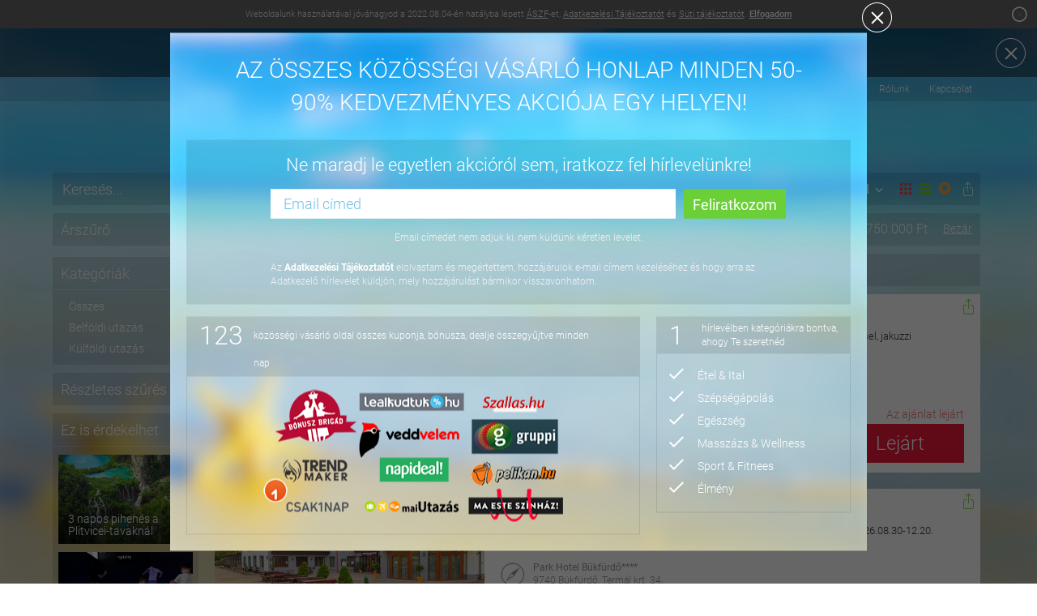

--- FILE ---
content_type: text/html; charset=utf-8
request_url: https://www.hotelverzum.hu/ajanlat/relax-napok-szilvasvaradon-40000-ft-helyett-32900-ft-ert-rozsalugas-vendeghaz-belfoldi-utazas
body_size: 38565
content:
 <!DOCTYPE html>
<!--[if lt IE 7]>      <html class="no-js lt-ie9 lt-ie8 lt-ie7"> <![endif]-->
<!--[if IE 7]>         <html class="no-js lt-ie9 lt-ie8"> <![endif]-->
<!--[if IE 8]>         <html class="no-js lt-ie9"> <![endif]-->
<!--[if gt IE 8]><!--> <html class="no-js" xmlns:fb="http://www.facebook.com/2008/fbml"> <!--<![endif]-->
    <head>
        <meta charset="utf-8">
        <meta http-equiv="X-UA-Compatible" content="IE=edge">

					<meta name="viewport" id="viewport" content="width=device-width, initial-scale=1.0">
		
	  	<meta http-equiv="content-type" content="text/html; charset=utf-8" />
	    <meta name="google-site-verification" content="CtRBnU7AtYSsyS4QKQQzxs4khcuVy1g-pOruXSwgMh4" />
	  		  	<title>Relax napok Szilvásváradon 40.000 Ft helyett 32.900 Ft-ért - Rózsalugas Vendégház - Utazás & Szállás</title>
	    <meta name="title" content="Relax napok Szilvásváradon 40.000 Ft helyett 32.900 Ft-ért - Rózsalugas Vendégház - Utazás & Szállás" />
	    	    <meta name="description" content="2 éjszaka 2 fő részére felújított vendégházban reggelivel, ajándék bor bekészítéssel, jakuzzi használattal, 2024. április 28-ig " />
	    <meta name="keywords" content="kupon, bónusz, kuponok, bónuszok, akció, akciók, kedvezmény, bónusz brigád, bonuszbrigad.hu, napi tipp, napitipp.hu, lealkudtuk, lealkudtuk.hu, csak1nap, csak1nap.hu, foglalj velünk, foglaljveunk.hu, deal lx, deallx.hu, együtt.hu" />
		<meta name="theme-color" content="#ffffff">
        <meta name="robots" content="index, follow">
        <meta name="google-site-verification" content="I2fhepxSVFImeSmgMJMJftVWp_6IYZldWWw8mP5J6q0" />
		<link rel="manifest" href="/manifest.json">
        		<link rel="image_src" href="https://www.hotelverzum.hu/kepek/1304863.jpg" />
		<meta property="og:image" content="https://www.hotelverzum.hu/kepek/1304863.jpg" />
		<meta property="og:description" content="Az összes 50-90%-os kupon és bónusz 123 kuponos oldalról az első számú kupongyűjtőn, a Hotelverzumon!"/>
		<meta property="og:site_name" content="Hotelverzum"/> 
		<meta property="og:title" content="Relax napok Szilvásváradon 40.000 Ft helyett 32.900 Ft-ért - Rózsalugas Vendégház - Utazás & Szállás"/> 
		
				<meta property="og:url" content="https://www.hotelverzum.hu/ajanlat/relax-napok-szilvasvaradon-40000-ft-helyett-32900-ft-ert-rozsalugas-vendeghaz-belfoldi-utazas"/>
		<meta property="fb:app_id" content="240438355967256"/>
		<meta property="og:type" content="product"/>
        <!-- Place favicon.ico and apple-touch-icon.png in the root directory -->

        <link rel="apple-touch-icon" href="/apple-touch-icon.png" />

                    <link rel="amphtml" href="https://www.hotelverzum.hu/ajanlat/relax-napok-szilvasvaradon-40000-ft-helyett-32900-ft-ert-rozsalugas-vendeghaz-belfoldi-utazas/amp ">
        
	    <style>
            @font-face {
                font-family: 'qponverzum-fonts';
                src:url('https://www.hotelverzum.hu/assets/fonts/qponverzum-fonts.eot?-2171');
                src:url('https://www.hotelverzum.hu/assets/fonts/qponverzum-fonts.eot?#iefix-2171') format('embedded-opentype'),
                url('https://www.hotelverzum.hu/assets/fonts/qponverzum-fonts.ttf?-2171') format('truetype'),
                url('https://www.hotelverzum.hu/assets/fonts/qponverzum-fonts.woff?-2171') format('woff'),
                url('https://www.hotelverzum.hu/assets/fonts/qponverzum-fonts.svg?-2171#qponverzum') format('svg');
                font-weight: normal;
                font-style: normal;
            }

		    @font-face {
			    font-family: 'Glyphicons Halflings';
			    src: url('https://www.hotelverzum.hu/assets/fonts/glyphicons-halflings-regular.eot');
			    src: url('https://www.hotelverzum.hu/assets/fonts/glyphicons-halflings-regular.eot?#iefix') format('embedded-opentype'),
			    url('https://www.hotelverzum.hu/assets/fonts/glyphicons-halflings-regular.woff2') format('woff2'),
			    url('https://www.hotelverzum.hu/assets/fonts/glyphicons-halflings-regular.woff') format('woff'),
			    url('https://www.hotelverzum.hu/assets/fonts/glyphicons-halflings-regular.ttf') format('truetype'),
			    url('https://www.hotelverzum.hu/assets/fonts/glyphicons-halflings-regular.svg#@{icon-font-svg-id}') format('svg');
		    }
	    </style>
                    <link id="main-style" rel="stylesheet" href="https://assets.qponverzum.hu/css/main.min.css?v=2171">
        
        <script type="text/javascript">
            var regexp = /#k=/g;
            if (location.hash !== undefined && regexp.test(location.hash)) {
              var query = location.hash.replace(/#k=/g, "").replace(/\+/g, " ");
              query = decodeURIComponent(query);
              window.location.href = "?kereses="+query;
            }
        </script>

        <script defer src="/assets/js/vendor/modernizr-2.7.0.min.js"></script>

        <!-- Google tag (gtag.js) -->
        <script async src="https://www.googletagmanager.com/gtag/js?id=G-ED5P2GV87R"></script>
        <script>
            window.dataLayer = window.dataLayer || [];
            function gtag(){dataLayer.push(arguments);}
            gtag('js', new Date());

            gtag('config', 'G-ED5P2GV87R');
        </script>

        <script type="application/ld+json">
            {
              "@context": "http://schema.org",
              "@type": "WebSite",
              "name": "Hotelverzum",
              "url": "https://www.hotelverzum.hu/"
            }
        </script>
        <script type="application/ld+json">
            {
              "@context": "http://schema.org/",
              "@type": "Organization",
              "name": "Hotelverzum",
              "url": "https://www.hotelverzum.hu/",
              "logo": "https://www.hotelverzum.hu/img/mainpage_fb4.png",
              "sameAs": [
                "https://www.facebook.com/Qponverzum",
                "https://twitter.com/Qponverzum"
              ]
            }
        </script>

                    <script type="application/ld+json">
                {
                  "@context": "http://schema.org/",
                  "@type": "Product",
                  "name": "Relax napok Szilvásváradon",
                  "image": "https://pics.qponverzum.hu/1304863.jpg",
                  "brand": {
                    "@type": "Thing",
                    "name": "maiUtazás"
                  },
                  "offers": {
                    "@type": "AggregateOffer",
                    "lowPrice": "32900",
                    "highPrice": "40000",
                    "priceCurrency": "HUF"
                  }
                }
            </script>
                
        
        
        <!-- Facebook Pixel Code -->
        <script>
            !function(f,b,e,v,n,t,s)
            {if(f.fbq)return;n=f.fbq=function(){n.callMethod?
                n.callMethod.apply(n,arguments):n.queue.push(arguments)};
                if(!f._fbq)f._fbq=n;n.push=n;n.loaded=!0;n.version='2.0';
                n.queue=[];t=b.createElement(e);t.async=!0;
                t.src=v;s=b.getElementsByTagName(e)[0];
                s.parentNode.insertBefore(t,s)}(window,document,'script',
                'https://connect.facebook.net/en_US/fbevents.js');
            fbq('init', '189820211827261');
            fbq('track', 'PageView');
        </script>
        <noscript>
            <img height="1" width="1" src="https://www.facebook.com/tr?id=189820211827261&ev=PageView&noscript=1"/>
        </noscript>
        <!-- End Facebook Pixel Code -->

    </head>
    <body class="is-desktop is-tablet">
    <!--[if lt IE 7]>
    <p class="browsehappy">You are using an <strong>outdated</strong> browser. Please <a href="http://browsehappy.com/">upgrade your browser</a> to improve your experience.</p>
    <![endif]-->
<header class="banner navbar navbar-default navbar-static-top" role="banner">
	<div class="acceptcookie">
    Weboldalunk használatával jóváhagyod a 2022.08.04-én hatályba lépett <a href="/altalanos-szerzodesi-feltetelek"
                                                                            target="_blank">ÁSZF</a>-et, <a
            href="/adatkezelesi-szabalyzat" target="_blank">Adatkezelési Tájékoztatót</a> és <a
            href="/suti-tajekoztato" target="_blank">Süti tájékoztatót</a>. <a href="#"
                                                                                      class="accept">Elfogadom</a>
    <div class="close-icon">
        <a href="#" title="Bezárás">
            <i class="qicon-cross-circle-light xs-icon" aria-hidden="true"></i>
            <i class="qicon-cross-circle sm-icon" aria-hidden="true"></i>
        </a>
    </div>
</div>
<div class="clearfix"></div>
    	<div class="newsletter" >
    <div class="container">
        <form class="newsletter-form form-inline" id="newsletterAddForm" method="post" action="/newsletters/add"><fieldset style="display:none;"><legend></legend><input type="hidden" name="_method" value="POST"  /></fieldset>	        <div class="element">
                <div class="title">
                    <p>Iratkozz fel hírlevelünkre!</p>
                </div>
            </div>
            <div class="element">
	            <div class="input text"><input name="data[Subscriber][email]" type="text" class="form-control" value="Email címed" onfocus="if(this.value == &#039;Email címed&#039;) { this.value = &#039;&#039;; }" onblur="if(this.value == &#039;&#039;) { this.value = &#039;Email címed&#039;; }" maxlength="100" id="SubscriberEmail"  /></div><input type="hidden" name="data[Subscriber][website]" value="1" id="SubscriberWebsite"  /><input type="hidden" name="data[Subscriber][from_overflow]" value="0" id="SubscriberFromOverflow"  /><input type="hidden" name="data[Subscriber][referrer]" value="" id="SubscriberReferrer"  />            </div>
            <div class="element">
	            <div class="submit"><input type="submit" class="newsletter-submit btn" 0="0" value="Feliratkozom"  /></div>            </div>
            <div class="clearfix"></div>
        </form>        <div class="close-icon">
            <a href="#" title="Bezárás">
                <i class="qicon-cross-circle-light" aria-hidden="true"></i>
            </a>
        </div>
    </div>
</div>	<div class="nlpopup-wrapper qpon-popup">
	<div class="nlpopupc">
		<div class="nlpopup">
			<div class="close-icon">
	            <a href="#" title="Bezárás">
                    <i class="qicon-cross-circle-light" aria-hidden="true"></i>
                </a>
	        </div>
			<div class="title">Az összes közösségi vásárló honlap minden 50-90% kedvezményes akciója egy helyen!</div>
			<div class="signup">
				<div class="formc">
					<div class="ftitle">Ne maradj le egyetlen akcióról sem, iratkozz fel hírlevelünkre!</div>
					<div>
						<form class="newsletter-form form-inline" id="newsletter-overflowAddForm" method="post" action="/newsletter-overflows/add"><fieldset style="display:none;"><legend></legend><input type="hidden" name="_method" value="POST"  /></fieldset>						<div class="element">
							<div class="input text"><input name="data[Subscriber][email]" type="text" class="form-control" value="Email címed" onfocus="if(this.value == &#039;Email címed&#039;) { this.value = &#039;&#039;; }" onblur="if(this.value == &#039;&#039;) { this.value = &#039;Email címed&#039;; }" maxlength="100" id="SubscriberEmail"  /></div><input type="hidden" name="data[Subscriber][website]" value="1" id="SubscriberWebsite"  /><input type="hidden" name="data[Subscriber][from_overflow]" value="0" id="SubscriberFromOverflow"  /><input type="hidden" name="data[Subscriber][referrer]" value="" id="SubscriberReferrer"  />						</div>
						<div class="element">
							<div class="submit"><input type="submit" class="newsletter-submit btn" 0="0" value="Feliratkozom"  /></div>						</div>
						<div class="clearfix"></div>
						</form>			        </div>
					<div class="fnote">Email címedet nem adjuk ki, nem küldünk kéretlen levelet.</div>
					<div style="padding: 0px 104px 20px;text-align:left;font-weight:300;color:#f3f1f1;font-size:12px;">
						Az <a target="_blank" style="font-weight:bold;color:#FFF" href="/adatkezelesi-szabalyzat">Adatkezelési Tájékoztatót</a> elolvastam és megértettem, hozzájárulok e-mail címem kezeléséhez és hogy arra az Adatkezelő hírlevelet küldjön, mely hozzájárulást bármikor visszavonhatom.
					</div>
				</div>
			</div>
			<div class="bottomc">
				<div class="bottomlc">
					<div class="bottom">
						<div class="btitle">
                            <div class="bignum first" style="margin-right:20px;">123</div>
                            <div class="btext btextl">közösségi vásárló oldal összes kuponja, bónusza, dealje összegyűjtve minden nap</div></div>
						<div class="clearfix"></div>
						<div class="bimage"><img src="/assets/img/logok_7.png" /></div>
					</div>
				</div>
				<div class="bottomrc">
					<div class="bottom">
						<div class="btitle"><div class="bignum second">1</div><div class="btext"> hírlevélben kategóriákra bontva, ahogy Te szeretnéd</div></div>
						<div class="clearfix"></div>
						<div class="blist">
							<ul>
								<li><i class="qicon-verification-mark" aria-hidden="true"></i> Étel & Ital</li>
								<li><i class="qicon-verification-mark" aria-hidden="true"></i> Szépségápolás</li>
								<li><i class="qicon-verification-mark" aria-hidden="true"></i> Egészség</li>
								<li><i class="qicon-verification-mark" aria-hidden="true"></i> Masszázs & Wellness</li>
								<li><i class="qicon-verification-mark" aria-hidden="true"></i> Sport & Fitnees</li>
								<li><i class="qicon-verification-mark" aria-hidden="true"></i> Élmény</li>
							</ul> 
						</div>
					</div>
				</div>
			</div>
		</div>
	</div>
</div>
    <nav class="nav-collapse" role="navigation">
        <div class="container">
            <a class="qpon-logo-top" href="/" title="qpon">
                <i class="qicon-qpon-logo svg" aria-hidden="true"></i>
                <span>Hotelverzum</span>
            </a>

            <div class="collapse navbar-collapse" id="qpon-navbar">
                <ul class="nav navbar-nav navbar-right">
                    <li>
						<a href="/" id="nav_aktualis_ajanlatok">Aktuális ajánlatok</a>                    </li>

                    <li>
                        <div class="dd" id="nav_legutobbi_ajanlatok_dropdown">
                            <a href="#" class="dd-toggle">
                                Legutóbbi ajánlatok
                            </a>
                            <div class="dd-menu">
                                                            </div>
                        </div>
                    </li>
                    <li>
                        <a href="#" id="nav_tutorial">Hogyan működik</a>                    </li>
                    <li>
                        <a href="#" id="nav_feliratkozas" style="display: none">Feliratkozás</a>
                    </li>
                    <li>
                        <a href="http://www.qponverzum.hu/blog" id="nav_blog" target="_blank">Blog</a>                    </li>
                    <li>
                        <a href="/rolunk" id="nav_rolunk">Rólunk</a>                    </li>
                    <li>
                        <a href="/kapcsolat" id="nav_kapcsolat">Kapcsolat</a>                    </li>

                </ul>
            </div>
        </div>
    </nav>

    <div class="navbar-header">
        <div class="container logo-container">
            <button type="button" class="navbar-toggle collapsed">
                <span class="sr-only">Menü</span>
                <span class="icon-bar"></span>
                <span class="icon-bar"></span>
                <span class="icon-bar"></span>
            </button>
            <a href="#" title="Megosztás" class="mobile-share-btn">
                <i class="qicon-social-tab" aria-hidden="true"></i>
            </a>
            <a href="#" class="map-back-to-list">Vissza a listához</a>
            <a class="qpon-logo" href="/" title="Hotelverzum">
                <i class="qicon-hotelverzum-logo" aria-hidden="true"></i>
            </a>
        </div>

        <div class="height-helper"></div>

        <div class="notifications n-newsletter">
            <div class="container">
                <div class="content">
                    <div class="close-icon">
                        <a href="#" title="Bezárás">
                            <i class="qicon-cross-circle" aria-hidden="true"></i>
                        </a>
                    </div>
                    <div class="text">
                        <h2>Biztos, hogy elmész?</h2>
                        <p><a href="" title="Leiratkozom">Leiratkozom</a>. <a href="" title="Módosítom">Módosítom</a> a
                            beállításaimat.</p>
                    </div>
                    <div class="clearfix"></div>
                </div>
            </div>
        </div>
		    </div>
	<div class="all-share-content">
  <div class="share-table">
    <div class="header">
      <a href="#" title="Bezárás" class="all-share-close">
          <i class="qicon-cross-circle" aria-hidden="true"></i>
      </a>
    </div>
    <div class="share-inner">
      <div class="sharec link link-desktop">
        <h5>Link</h5>
        <div class="buttonc">
          <input type="text" class="link" value=""/>
        </div>
      </div>
      <div class="sharec facebook preload">
        <h5>Facebook</h5>
        <div class="buttonc"></div>
      </div>
                        <div class="sharec twitter">
        <h5>Twitter</h5>
        <div class="buttonc"></div>
      </div>
      <div class="sharec tumblr">
        <h5>Tumblr</h5>
        <div class="buttonc">
          <a href="" target="_blank" title="Share on Tumblr">
            <div class="tumblr-button" title="Post to Tumblr">
              <div class="inner">
                <i class="qicon-tmblr" aria-hidden="true"></i><span class="text"> Post </span>
              </div>
            </div>
          </a>
        </div>
      </div>
      <div class="sharec pinterest">
        <h5>Pinterest</h5>
        <div class="buttonc"></div>
      </div>
      <div class="sharec email">
        <h5>Email</h5>
        <div class="buttonc">
          <a href="">
            <div class="mail-button">
              <div class="inner">
                  <i class="qicon-email-share" aria-hidden="true"></i><span class="text"> Email </span>
              </div>
            </div>
          </a>
        </div>
      </div>
      <div class="sharec link link-mobile">
        Link<br/>
        <div class="buttonc">
          <div contenteditable class="link-to-share"></div>
        </div>
      </div>
    </div>
  </div>
</div>
</header>	<div class="wrap" role="document">
		<div class="container listc" id="maincontainer">
      <div class="map-height-helper"></div>
      <div class="content row">
				<main class="main home" role="main">
					<input type="hidden" name="genreload" id="genreload" value="0"/>
<input type="hidden" name="listaelso_qpon_id" id="listaelso_qpon_id"
       value="1304863"/>


<div class="left-element">
    
	<div class="filters">
		<div class="row">
			<div class="filter-search-container hotel">
    <div class="filter search" itemscope itemtype="http://schema.org/WebSite">
        <meta itemprop="url" content="https://www.hotelverzum.hu/"/>
        <form method="" action="" class="search-form form-inline" itemprop="potentialAction" itemscope itemtype="http://schema.org/SearchAction">
            <meta itemprop="target" content="https://www.hotelverzum.hu/?kereses={sea}"/>
            <input type="hidden" id="clicktoo" name="clicktoo" value="0" />
            <div class="input-group">
            	        			<input id="kereses" placeholder="Keresés..." name="sea" class="search-field form-control" itemprop="query-input" >
    			                
            <span class="input-group-btn">
              <button type="button" class="search-submit btn" id="kereses_submit" style=""><span class="glyphicon glyphicon-search"></span></button>
			  <button type="reset" class="search-submit reset btn" id="kereses_reset" style=""><i class="qicon-cross" aria-hidden="true"></i></button>
            </span>
            </div>
        </form>
    </div>
</div>			<div class="filter-price-d-container">
	<div class="filter price-desktop">
		<button class="button" data-target="price">
			<div class="text">Árszűrő</div>
			<div class="arrow-container">
				<span class="glyphicon glyphicon-menu-right arrow basic"></span>
			</div>
		</button>
	</div>
</div>
						

<div class="filter-cities-container three hotel">
  <div class="filter categories">
    <button class="button" data-target="categories">
      <div class="text">Összes</div>
      <div class="arrow-container">
        <span class="glyphicon glyphicon-menu-down arrow basic"></span>
      </div>
    </button>
  </div>
</div>
<div class="filter-cities-d-container">
  <div class="filter categories-desktop ">
    <button class="button" data-target="categories">
      <div class="text">
        Kategóriák
      </div>
      <div class="arrow-container">
        <span class="glyphicon glyphicon-menu-up arrow basic"></span>
      </div>
    </button>
    <div class="categories-list open">
      <ul class="main-list">
        <li >
          <a href="/" id="sidetaga-all" class="sidetaga" title="Összes">Összes</a>        </li>

                              <li >
              <a href="https://www.hotelverzum.hu/utazas-szallas/belfoldi-utazas" id="sidetaga-1002" class="sidetaga" title="Belföldi utazás">Belföldi utazás</a>            </li>
                      <li >
              <a href="https://www.hotelverzum.hu/utazas-szallas/kulfoldi-utazas" id="sidetaga-1004" class="sidetaga" title="Külföldi utazás">Külföldi utazás</a>            </li>
                        </ul>
    </div>
  </div>
</div>
<div class="filter-ordering-container three hotel">
  <div class="filter ordering">
    <button class="button" data-target="ordering">
      <div class="text">
          Népszerűek elöl      </div>
      <div class="arrow-container">
        <span class="glyphicon glyphicon-menu-down arrow basic"></span>
      </div>
    </button>
  </div>
</div>			<div class="filter-ordering-d-container">
    <div class="filter detailed">
        <button class="button det-filter">
            Részletes szűrés
            <div class="arrow-container">
                <span class="glyphicon glyphicon-menu-right arrow basic"></span>
            </div>
        </button>
            </div>
</div>		</div>
	</div>
    <div class="side-articles-container side-cto-desktop-wrap">
    <div class="side-cto-desktop">
        <button class="button" data-target="articles">
            <div class="text">Ez is érdekelhet</div>
            <div class="arrow-container">
                <span class="glyphicon glyphicon-menu-up arrow basic"></span>
            </div>
        </button>
        <div class="side-articles open " >
                            <a href="https://www.qponverzum.hu/maiutazas/erdekelhet/1401137/hotel"
                   class="side-article side-article-1401137" title="3 napos pihenés a Plitvicei-tavaknál" target="_blank">
                    <figure class="side-article-img">
                        <img src="https://pics.qponverzum.hu/1401137.jpg?v=2" alt="3 napos pihenés a Plitvicei-tavaknál" class="img-responsive"  />                    </figure>
                    <h4 class="side-article-title" style="font-size: 14px">3 napos pihenés a Plitvicei-tavaknál</h4>
                </a>
                            <a href="https://www.qponverzum.hu/citydeals/erdekelhet/1372999/hotel"
                   class="side-article side-article-1372999" title="Belépők a PIXITY kalandjaira 2-6 főnek" target="_blank">
                    <figure class="side-article-img">
                        <img src="https://pics.qponverzum.hu/1372999.jpg?v=2" alt="Belépők a PIXITY kalandjaira 2-6 főnek" class="img-responsive"  />                    </figure>
                    <h4 class="side-article-title" style="font-size: 14px">Belépők a PIXITY kalandjaira 2-6 főnek</h4>
                </a>
                            <a href="https://www.qponverzum.hu/citydeals/erdekelhet/1237987/hotel"
                   class="side-article side-article-1237987" title="Szempilla- és szemöldökfestés" target="_blank">
                    <figure class="side-article-img">
                        <img src="https://pics.qponverzum.hu/1237987.jpg?v=4" alt="Szempilla- és szemöldökfestés" class="img-responsive"  />                    </figure>
                    <h4 class="side-article-title" style="font-size: 14px">Szempilla- és szemöldökfestés</h4>
                </a>
                            <a href="https://www.qponverzum.hu/maiutazas/erdekelhet/1401225/hotel"
                   class="side-article side-article-1401225" title="Gyógyító testi-lelki fürdőzés Kiskőrösön" target="_blank">
                    <figure class="side-article-img">
                        <img src="https://pics.qponverzum.hu/1401225.jpg?v=2" alt="Gyógyító testi-lelki fürdőzés Kiskőrösön" class="img-responsive"  />                    </figure>
                    <h4 class="side-article-title" style="font-size: 14px">Gyógyító testi-lelki fürdőzés Kiskőrösön</h4>
                </a>
                            <a href="https://www.qponverzum.hu/citydeals/erdekelhet/1377529/hotel"
                   class="side-article side-article-1377529" title="IKONO Budapest belépő és páros pizzázás 2 főre" target="_blank">
                    <figure class="side-article-img">
                        <img src="https://pics.qponverzum.hu/1377529.jpg?v=2" alt="IKONO Budapest belépő és páros pizzázás 2 főre" class="img-responsive"  />                    </figure>
                    <h4 class="side-article-title" style="font-size: 14px">IKONO Budapest belépő és páros pizzázás 2 főre</h4>
                </a>
                    </div>
    </div>
</div>    <div class="side-articles-container side-latest-desktop-wrap">
    <div class="side-latest-desktop">
        <button class="button" data-target="articles">
            <div class="text">Előzmények</div>
            <div class="arrow-container">
                <span class="glyphicon glyphicon-menu-up arrow basic"></span>
            </div>
        </button>
        <div class="side-articles open empty" >
            <p class="side-articles-text">Még nem tekintettél meg egy ajánlatot sem</p>

                    </div>
    </div>
</div>        <div class="side-articles-container side-recommend-desktop-wrap">
        <div class="side-recommend-desktop">
            <button class="button" data-target="articles">
                <div class="text">Ajánló</div>
                <div class="arrow-container">
                    <span class="glyphicon glyphicon-menu-up arrow basic"></span>
                </div>
            </button>

            <div class="side-articles open" >
				                    <a href="https://www.hotelverzum.hu/ajanlas/siofok" class="side-article"
                       title="Siófok" target="_blank">
                        <figure class="side-article-img">
							<img src="/img/label/sm_siofok.jpg" alt="Siófok" class="img-responsive"  />                        </figure>
                        <h4 class="side-article-title">Siófok</h4>
                    </a>
				                    <a href="https://www.hotelverzum.hu/ajanlas/balaton" class="side-article"
                       title="Balaton" target="_blank">
                        <figure class="side-article-img">
							<img src="/img/label/sm_balaton2.jpg" alt="Balaton" class="img-responsive"  />                        </figure>
                        <h4 class="side-article-title">Balaton</h4>
                    </a>
				                    <a href="https://www.hotelverzum.hu/ajanlas/horvatorszag" class="side-article"
                       title="Horvátország" target="_blank">
                        <figure class="side-article-img">
							<img src="/img/label/sm_horvatorszag2.jpg" alt="Horvátország" class="img-responsive"  />                        </figure>
                        <h4 class="side-article-title">Horvátország</h4>
                    </a>
				                    <a href="https://www.hotelverzum.hu/ajanlas/eger" class="side-article"
                       title="Eger" target="_blank">
                        <figure class="side-article-img">
							<img src="/img/label/sm_eger.jpg" alt="Eger" class="img-responsive"  />                        </figure>
                        <h4 class="side-article-title">Eger</h4>
                    </a>
				            </div>
        </div>
    </div>
	<div class="fb-like-box" id="sidebarlikebox"></div>
<div class="hosted-by" >
	<a href="http://www.sigmanet.hu" target="_blank"><p>hosted by</p><img src="/assets/img/sigmanet_logo.png" width="80" alt="sigmanet"></a></div></div>

<div class="right-element">
    	<div id="reloader" >
		<img src="https://www.hotelverzum.hu/img/loading.gif" alt="l"/><span>Betöltés...</span>
	</div>
	<div class="qpon-top-bar">
		
<div class="left-box">
    	<p>
    <strong id="visiblecounter">455</strong>/<a href="#" id="totalcounter">455</a>      </p>
</div>
<div class="right">
    <div class="switchers">
        <a href="#" class="switch layout grid" data-class="grid" title="Rácsos nézet"></a>
        <a href="#" class="switch layout list" data-class="list" title="Lista nézet"></a>
        <a href="#" class="switch layout map" title="Térkép nézet"></a>
        <div class="switch share" title="Megosztás">
            <i class="qicon-social-tab" aria-hidden="true"></i>
        </div>
        <div class="all-share-content">
  <div class="share-table">
    <div class="header">
      <a href="#" title="Bezárás" class="all-share-close">
          <i class="qicon-cross-circle" aria-hidden="true"></i>
      </a>
    </div>
    <div class="share-inner">
      <div class="sharec link link-desktop">
        <h5>Link</h5>
        <div class="buttonc">
          <input type="text" class="link" value=""/>
        </div>
      </div>
      <div class="sharec facebook preload">
        <h5>Facebook</h5>
        <div class="buttonc"></div>
      </div>
                        <div class="sharec twitter">
        <h5>Twitter</h5>
        <div class="buttonc"></div>
      </div>
      <div class="sharec tumblr">
        <h5>Tumblr</h5>
        <div class="buttonc">
          <a href="" target="_blank" title="Share on Tumblr">
            <div class="tumblr-button" title="Post to Tumblr">
              <div class="inner">
                <i class="qicon-tmblr" aria-hidden="true"></i><span class="text"> Post </span>
              </div>
            </div>
          </a>
        </div>
      </div>
      <div class="sharec pinterest">
        <h5>Pinterest</h5>
        <div class="buttonc"></div>
      </div>
      <div class="sharec email">
        <h5>Email</h5>
        <div class="buttonc">
          <a href="">
            <div class="mail-button">
              <div class="inner">
                  <i class="qicon-email-share" aria-hidden="true"></i><span class="text"> Email </span>
              </div>
            </div>
          </a>
        </div>
      </div>
      <div class="sharec link link-mobile">
        Link<br/>
        <div class="buttonc">
          <div contenteditable class="link-to-share"></div>
        </div>
      </div>
    </div>
  </div>
</div>
            </div>
    <div class="ordering">
        <div class="orderlabel">Rendezés:</div>
		<div class="orderfancy">
			<select name="order" class="order" id="order">
				<option value="released_desc" >Újak elöl</option>
				<option value="popul_desc" selected="selected">Népszerűek elöl</option>
				<option value="discountvalue_asc" >Legolcsóbbak elöl</option>
				<option value="discountpercent_desc" >Legnagyobb kedvezmény elöl</option>
			</select>
		</div>
    </div>
	<div class="displaypagertop"></div>
    <div class="clearfix"></div>
</div>
		<div class="clearfix"></div>
	</div>
	<div class="price-filter open active">
        <input type="hidden" id="initial_min_discountvalue" value="15990" />
        <input type="hidden" id="initial_max_discountvalue" value="739990" />
        <input type="hidden" id="total_min_discountvalue" value="15990" />
        <input type="hidden" id="total_max_discountvalue" value="739990" />
		<div class="amount-container left">
			<span class="amount start">15.990</span> Ft
		</div>

		<div class="range-slider-container">
			<div class="range-slider"
			     data-min="15990"
			     data-max="739990">
			</div>
		</div>

		<a href="#" class="close-range-slider">Bezár</a>

		<div class="amount-container right">
			<span class="amount end">739.990</span> Ft
		</div>
	</div>
	
<div class="notifications filter_notification" id="onlycompany">
  <div class="container">
    <div class="content">
      <div class="text listaelso" id="notification-text">
        <ol class="breadcrumbs" itemscope itemtype="http://schema.org/BreadcrumbList">
          <li itemprop="itemListElement" itemscope itemtype="http://schema.org/ListItem">
          <a itemscope itemtype="http://schema.org/Thing" data-target="#sidetaga-1002" itemprop="item" href="https://www.hotelverzum.hu/belfoldi-utazas">
              <span itemprop="name">Belföldi utazás</span>
          </a>
          <meta itemprop="position" content="1"/>
      </li>
                            <li itemprop="itemListElement" itemscope itemtype="http://schema.org/ListItem">
              <a itemscope itemtype="http://schema.org/Thing" itemprop="item" href="/ajanlat/relax-napok-szilvasvaradon-40000-ft-helyett-32900-ft-ert-rozsalugas-vendeghaz-belfoldi-utazas">
                  <span itemprop="name">Relax napok Szilvásváradon</span>
              </a>
              <meta itemprop="position" content="2"/>
          </li>
      </ol>
          
      </div>
      <div class="clearfix"></div>
    </div>
  </div>
</div>



	<div class="content" id="qponlist" >
		<div class="row">
			                        
            <div class="view list  visible">
	<article class="qpon" id="qpon-1304863">
        		            <div class="share-open top" title="Megosztás" data-normalized="relax-napok-szilvasvaradon-40000-ft-helyett-32900-ft-ert-rozsalugas-vendeghaz-belfoldi-utazas" data-title="Relax napok Szilvásváradon">
                <i class="qicon-social-tab" aria-hidden="true"></i>
            </div>
				<figure class="img-container">
			
            			<a href="/maiutazas/kep/1304863" target="_blank" rel="nofollow">
				<div class="on-image discount">
					-18%				</div>
			</a>
            						<div class="title visible-xs">
				<h2 class="qpontitle"><a href="https://www.qponverzum.hu/maiutazas/cim/1304863/hotel" target="_blank" rel="nofollow">Relax napok Szilvásváradon</a></h2>
			</div>
			<a href="https://www.qponverzum.hu/maiutazas/kep/1304863/hotel" target="_blank" class="qponkep" id="qponkep_1304863" rel="nofollow"><img src="https://pics.qponverzum.hu/1304863.jpg?v=2" alt="Relax napok Szilvásváradon"  /></a>		</figure>
		<div class="details">
			<div class="top">
				<div class="share-content">
  <div class="share-inner">
    <div class="header">
      <div class="title"><i class="qicon-social-tab" aria-hidden="true"></i> Megosztom</div>
      <a href="#" title="Bezárás" class="close-button">
          <i class="qicon-cross-circle" aria-hidden="true"></i>
      </a>
    </div>
    <div class="sharec link link-desktop">
        Link<br/>
      <div class="buttonc">
        <input type="text" class="link"
               value="https://www.hotelverzum.hu/a/1304863"/>
      </div>
    </div>
    <div class="sharec facebook preload">
      Facebook<br/>
      <div class="buttonc"></div>
    </div>
    
                          <div class="sharec messenger">
                            Messenger<br/>
                            <div class="buttonc">
                              <a href="" class="messenger-button" data-url="">
                                <div class="inner">
                                  <i class="qicon-messenger" aria-hidden="true"></i><span class="text"> Send </span>
                                </div>
                              </a>
                            </div>
                          </div>
    
    
    <div class="sharec twitter">
      Twitter<br/>
      <div class="buttonc"></div>
    </div>
    <div class="sharec tumblr">
      Tumblr<br/>
      <div class="buttonc">
        <a
          href="https://www.tumblr.com/share/link?url=https%3A%2F%2Fwww.hotelverzum.hu%2Fajanlat%2Frelax-napok-szilvasvaradon-40000-ft-helyett-32900-ft-ert-rozsalugas-vendeghaz-belfoldi-utazas&name=Relax+napok+Szilv%C3%A1sv%C3%A1radon&description=Relax+napok+Szilv%C3%A1sv%C3%A1radon"
          title="Share on Tumblr">
          <div class="tumblr-button" title="Post to Tumblr">
            <div class="inner">
                <i class="qicon-tmblr" aria-hidden="true"></i><span class="text"> Post </span>
            </div>
          </div>
        </a>
      </div>
    </div>
    <div class="sharec pinterest">
      Pinterest<br/>
      <div class="buttonc"></div>
    </div>
    <div class="sharec email">
      Email<br/>
      <div class="buttonc">
        <a
          href="mailto:?subject=Relax napok Szilvásváradon&body=Nézd meg ezt az ajánlatot a Hotelverzumon: https://www.hotelverzum.hu/a/1304863">
          <div class="mail-button">
            <div class="inner">
                <i class="qicon-email-share" aria-hidden="true"></i><span class="text"> Email </span>
            </div>
          </div>
        </a>
      </div>
    </div>
    <div class="sharec link link-mobile">
      Link<br/>
      <div class="buttonc">
        <div contenteditable class="link-to-share">
          https://www.hotelverzum.hu/a/1304863        </div>
      </div>
    </div>
  </div>
</div>				<div class="title">
					<h2 class="qpontitle"><a href="https://www.qponverzum.hu/maiutazas/cim/1304863/hotel" target="_blank" rel="nofollow">Relax napok Szilvásváradon</a></h2>
				</div>
			</div>
			<div class="bottom">
				<div class="hiddenGrid ">
					<div class="description">
													<p><a href="https://www.qponverzum.hu/maiutazas/cim/1304863/hotel" target="_blank" rel="nofollow">2 éjszaka 2 fő részére felújított vendégházban reggelivel, ajándék bor bekészítéssel, jakuzzi használattal, 2024. április 28-ig </a></p>
											</div>
										<div class="address" id="address-1304863">
						<a href="javascript:void(0);" title="" class="twolines">
							<div>
								<span class="service-provider">Rózsalugas Vendégház</span>
																<span class="q-address">3348 Szilvásvárad, Ifjúság tér 3.</span>
							</div>
						</a>
					</div>
					<div class="partner">
						<a href="https://www.qponverzum.hu/maiutazas/website/1304863/hotel" target="_blank" rel="nofollow" class="qponcompanyname">maiUtazás</a>					</div>
				</div>
				<div class="time qpon_ido countbox_1304863 " id="countbox_1304863">
					   
					   Az ajánlat lejárt									</div>
                				<div class="price ">
					<div class="actual">
						                                <span class="char9">32.900 Ft</span>
                            											</div>
					<div class="old">
						40.000 Ft					</div>
				</div>
				<a href="https://www.qponverzum.hu/maiutazas/megnezem/1304863/hotel" target="_blank" rel="nofollow" class="button red qponmegnezem">Lejárt</a>								    <a href="#" title="" class="button blue share-open-button" data-normalized="relax-napok-szilvasvaradon-40000-ft-helyett-32900-ft-ert-rozsalugas-vendeghaz-belfoldi-utazas" data-title="Relax napok Szilvásváradon">Elküldöm</a>
								
				<div class="clearfix"></div>
			</div>
		</div>
		<div class="clearfix"></div>
		<div class="divider visible-xs"></div>
	</article>
		<div class="qpontime" style="display: none" id="qpontime_1304863">
		-1	</div>
	</div><div class="view list  visible">
	<article class="qpon" id="qpon-1400639">
        		            <div class="share-open top" title="Megosztás" data-normalized="4-napos-kikapcsolodas-bukfurdon-84300-ft-helyett-51990-ft-ert-park-hotel-bukfurdo-belfoldi-utazas" data-title="4 napos kikapcsolódás Bükfürdőn">
                <i class="qicon-social-tab" aria-hidden="true"></i>
            </div>
				<figure class="img-container">
			
            			<a href="/maiutazas/kep/1400639" target="_blank" rel="nofollow">
				<div class="on-image discount">
					-38%				</div>
			</a>
            						<div class="title visible-xs">
				<h2 class="qpontitle"><a href="https://www.qponverzum.hu/maiutazas/cim/1400639/hotel" target="_blank" rel="nofollow">4 napos kikapcsolódás Bükfürdőn</a></h2>
			</div>
			<a href="https://www.qponverzum.hu/maiutazas/kep/1400639/hotel" target="_blank" class="qponkep" id="qponkep_1400639" rel="nofollow"><img src="https://static.qponverzum.hu/grey.gif" alt="4 napos kikapcsolódás Bükfürdőn" class="lazyimage" data-original="https://pics2.qponverzum.hu/1400639.jpg?v=2"  /></a>		</figure>
		<div class="details">
			<div class="top">
				<div class="share-content">
  <div class="share-inner">
    <div class="header">
      <div class="title"><i class="qicon-social-tab" aria-hidden="true"></i> Megosztom</div>
      <a href="#" title="Bezárás" class="close-button">
          <i class="qicon-cross-circle" aria-hidden="true"></i>
      </a>
    </div>
    <div class="sharec link link-desktop">
        Link<br/>
      <div class="buttonc">
        <input type="text" class="link"
               value="https://www.qponverzum.hu/a/1400639"/>
      </div>
    </div>
    <div class="sharec facebook preload">
      Facebook<br/>
      <div class="buttonc"></div>
    </div>
    
                          <div class="sharec messenger">
                            Messenger<br/>
                            <div class="buttonc">
                              <a href="" class="messenger-button" data-url="">
                                <div class="inner">
                                  <i class="qicon-messenger" aria-hidden="true"></i><span class="text"> Send </span>
                                </div>
                              </a>
                            </div>
                          </div>
    
    
    <div class="sharec twitter">
      Twitter<br/>
      <div class="buttonc"></div>
    </div>
    <div class="sharec tumblr">
      Tumblr<br/>
      <div class="buttonc">
        <a
          href="https://www.tumblr.com/share/link?url=https%3A%2F%2Fwww.qponverzum.hu%2Fajanlat%2F4-napos-kikapcsolodas-bukfurdon-84300-ft-helyett-51990-ft-ert-park-hotel-bukfurdo-belfoldi-utazas&name=4+napos+kikapcsol%C3%B3d%C3%A1s+B%C3%BCkf%C3%BCrd%C5%91n&description=4+napos+kikapcsol%C3%B3d%C3%A1s+B%C3%BCkf%C3%BCrd%C5%91n"
          title="Share on Tumblr">
          <div class="tumblr-button" title="Post to Tumblr">
            <div class="inner">
                <i class="qicon-tmblr" aria-hidden="true"></i><span class="text"> Post </span>
            </div>
          </div>
        </a>
      </div>
    </div>
    <div class="sharec pinterest">
      Pinterest<br/>
      <div class="buttonc"></div>
    </div>
    <div class="sharec email">
      Email<br/>
      <div class="buttonc">
        <a
          href="mailto:?subject=4 napos kikapcsolódás Bükfürdőn&body=Nézd meg ezt az ajánlatot a Qponverzumon: https://www.qponverzum.hu/a/1400639">
          <div class="mail-button">
            <div class="inner">
                <i class="qicon-email-share" aria-hidden="true"></i><span class="text"> Email </span>
            </div>
          </div>
        </a>
      </div>
    </div>
    <div class="sharec link link-mobile">
      Link<br/>
      <div class="buttonc">
        <div contenteditable class="link-to-share">
          https://www.qponverzum.hu/a/1400639        </div>
      </div>
    </div>
  </div>
</div>				<div class="title">
					<h2 class="qpontitle"><a href="https://www.qponverzum.hu/maiutazas/cim/1400639/hotel" target="_blank" rel="nofollow">4 napos kikapcsolódás Bükfürdőn</a></h2>
				</div>
			</div>
			<div class="bottom">
				<div class="hiddenGrid ">
					<div class="description">
													<p><a href="https://www.qponverzum.hu/maiutazas/cim/1400639/hotel" target="_blank" rel="nofollow">3 éjszaka 2 fő részére reggelivel, ajándék menüebéddel, 2026.01.10-06.15. és 2026.08.30-12.20. között </a></p>
											</div>
										<div class="address" id="address-1400639">
						<a href="javascript:void(0);" title="" class="twolines">
							<div>
								<span class="service-provider">Park Hotel Bükfürdő****</span>
																<span class="q-address">9740 Bükfürdő, Termál krt. 34.</span>
							</div>
						</a>
					</div>
					<div class="partner">
						<a href="https://www.qponverzum.hu/maiutazas/website/1400639/hotel" target="_blank" rel="nofollow" class="qponcompanyname">maiUtazás</a>					</div>
				</div>
				<div class="time qpon_ido countbox_1400639 " id="countbox_1400639">
					   
					   									</div>
                				<div class="price ">
					<div class="actual">
						                                <span class="char9">51.990 Ft</span>
                            											</div>
					<div class="old">
						84.300 Ft					</div>
				</div>
				<a href="https://www.qponverzum.hu/maiutazas/megnezem/1400639/hotel" target="_blank" rel="nofollow" class="button green qponmegnezem">Megnézem</a>								    <a href="#" title="" class="button blue share-open-button" data-normalized="4-napos-kikapcsolodas-bukfurdon-84300-ft-helyett-51990-ft-ert-park-hotel-bukfurdo-belfoldi-utazas" data-title="4 napos kikapcsolódás Bükfürdőn">Elküldöm</a>
								
				<div class="clearfix"></div>
			</div>
		</div>
		<div class="clearfix"></div>
		<div class="divider visible-xs"></div>
	</article>
		<div class="qpontime" style="display: none" id="qpontime_1400639">
		1770937199	</div>
	</div><div class="view list  visible">
	<article class="qpon" id="qpon-1400227">
        		            <div class="share-open top" title="Megosztás" data-normalized="wellness-elmenyek-bukfurdon-hetvegen-is-89900-ft-helyett-64900-ft-ert-villa-rosato-apartmanhaz-belfoldi-utazas" data-title="Wellness élmények Bükfürdőn, hétvégén is">
                <i class="qicon-social-tab" aria-hidden="true"></i>
            </div>
				<figure class="img-container">
			
            			<a href="/maiutazas/kep/1400227" target="_blank" rel="nofollow">
				<div class="on-image discount">
					-28%				</div>
			</a>
            						<div class="title visible-xs">
				<h2 class="qpontitle"><a href="https://www.qponverzum.hu/maiutazas/cim/1400227/hotel" target="_blank" rel="nofollow">Wellness élmények Bükfürdőn, hétvégén is</a></h2>
			</div>
			<a href="https://www.qponverzum.hu/maiutazas/kep/1400227/hotel" target="_blank" class="qponkep" id="qponkep_1400227" rel="nofollow"><img src="https://static.qponverzum.hu/grey.gif" alt="Wellness élmények Bükfürdőn, hétvégén is" class="lazyimage" data-original="https://pics.qponverzum.hu/1400227.jpg?v=2"  /></a>		</figure>
		<div class="details">
			<div class="top">
				<div class="share-content">
  <div class="share-inner">
    <div class="header">
      <div class="title"><i class="qicon-social-tab" aria-hidden="true"></i> Megosztom</div>
      <a href="#" title="Bezárás" class="close-button">
          <i class="qicon-cross-circle" aria-hidden="true"></i>
      </a>
    </div>
    <div class="sharec link link-desktop">
        Link<br/>
      <div class="buttonc">
        <input type="text" class="link"
               value="https://www.qponverzum.hu/a/1400227"/>
      </div>
    </div>
    <div class="sharec facebook preload">
      Facebook<br/>
      <div class="buttonc"></div>
    </div>
    
                          <div class="sharec messenger">
                            Messenger<br/>
                            <div class="buttonc">
                              <a href="" class="messenger-button" data-url="">
                                <div class="inner">
                                  <i class="qicon-messenger" aria-hidden="true"></i><span class="text"> Send </span>
                                </div>
                              </a>
                            </div>
                          </div>
    
    
    <div class="sharec twitter">
      Twitter<br/>
      <div class="buttonc"></div>
    </div>
    <div class="sharec tumblr">
      Tumblr<br/>
      <div class="buttonc">
        <a
          href="https://www.tumblr.com/share/link?url=https%3A%2F%2Fwww.qponverzum.hu%2Fajanlat%2Fwellness-elmenyek-bukfurdon-hetvegen-is-89900-ft-helyett-64900-ft-ert-villa-rosato-apartmanhaz-belfoldi-utazas&name=Wellness+%C3%A9lm%C3%A9nyek+B%C3%BCkf%C3%BCrd%C5%91n%2C+h%C3%A9tv%C3%A9g%C3%A9n+is&description=Wellness+%C3%A9lm%C3%A9nyek+B%C3%BCkf%C3%BCrd%C5%91n%2C+h%C3%A9tv%C3%A9g%C3%A9n+is"
          title="Share on Tumblr">
          <div class="tumblr-button" title="Post to Tumblr">
            <div class="inner">
                <i class="qicon-tmblr" aria-hidden="true"></i><span class="text"> Post </span>
            </div>
          </div>
        </a>
      </div>
    </div>
    <div class="sharec pinterest">
      Pinterest<br/>
      <div class="buttonc"></div>
    </div>
    <div class="sharec email">
      Email<br/>
      <div class="buttonc">
        <a
          href="mailto:?subject=Wellness élmények Bükfürdőn, hétvégén is&body=Nézd meg ezt az ajánlatot a Qponverzumon: https://www.qponverzum.hu/a/1400227">
          <div class="mail-button">
            <div class="inner">
                <i class="qicon-email-share" aria-hidden="true"></i><span class="text"> Email </span>
            </div>
          </div>
        </a>
      </div>
    </div>
    <div class="sharec link link-mobile">
      Link<br/>
      <div class="buttonc">
        <div contenteditable class="link-to-share">
          https://www.qponverzum.hu/a/1400227        </div>
      </div>
    </div>
  </div>
</div>				<div class="title">
					<h2 class="qpontitle"><a href="https://www.qponverzum.hu/maiutazas/cim/1400227/hotel" target="_blank" rel="nofollow">Wellness élmények Bükfürdőn, hétvégén is</a></h2>
				</div>
			</div>
			<div class="bottom">
				<div class="hiddenGrid ">
					<div class="description">
													<p><a href="https://www.qponverzum.hu/maiutazas/cim/1400227/hotel" target="_blank" rel="nofollow">2 éjszaka 2 fő részére félpanzióval, a Caramell Premium Resort wellness részlegeinek használatával, 01.07-06.12. és 09.01-12.18. között </a></p>
											</div>
										<div class="address" id="address-1400227">
						<a href="javascript:void(0);" title="" class="twolines">
							<div>
								<span class="service-provider">Villa Rosato Apartmanház </span>
																<span class="q-address">9740 Bükfürdő, Európa út 18.</span>
							</div>
						</a>
					</div>
					<div class="partner">
						<a href="https://www.qponverzum.hu/maiutazas/website/1400227/hotel" target="_blank" rel="nofollow" class="qponcompanyname">maiUtazás</a>					</div>
				</div>
				<div class="time qpon_ido countbox_1400227 " id="countbox_1400227">
					   
					   									</div>
                				<div class="price ">
					<div class="actual">
						                                <span class="char9">64.900 Ft</span>
                            											</div>
					<div class="old">
						89.900 Ft					</div>
				</div>
				<a href="https://www.qponverzum.hu/maiutazas/megnezem/1400227/hotel" target="_blank" rel="nofollow" class="button green qponmegnezem">Megnézem</a>								    <a href="#" title="" class="button blue share-open-button" data-normalized="wellness-elmenyek-bukfurdon-hetvegen-is-89900-ft-helyett-64900-ft-ert-villa-rosato-apartmanhaz-belfoldi-utazas" data-title="Wellness élmények Bükfürdőn, hétvégén is">Elküldöm</a>
								
				<div class="clearfix"></div>
			</div>
		</div>
		<div class="clearfix"></div>
		<div class="divider visible-xs"></div>
	</article>
		<div class="qpontime" style="display: none" id="qpontime_1400227">
		1769468399	</div>
	</div><div class="view list  visible">
	<article class="qpon" id="qpon-1401087">
        		            <div class="share-open top" title="Megosztás" data-normalized="dezsafurdos-pihenes-gemenc-sziveben-96400-ft-helyett-69500-ft-ert-sziget-hotel-veranka-belfoldi-utazas" data-title="Dézsafürdős pihenés Gemenc szívében">
                <i class="qicon-social-tab" aria-hidden="true"></i>
            </div>
				<figure class="img-container">
			
            			<a href="/maiutazas/kep/1401087" target="_blank" rel="nofollow">
				<div class="on-image discount">
					-28%				</div>
			</a>
            						<div class="title visible-xs">
				<h2 class="qpontitle"><a href="https://www.qponverzum.hu/maiutazas/cim/1401087/hotel" target="_blank" rel="nofollow">Dézsafürdős pihenés Gemenc szívében</a></h2>
			</div>
			<a href="https://www.qponverzum.hu/maiutazas/kep/1401087/hotel" target="_blank" class="qponkep" id="qponkep_1401087" rel="nofollow"><img src="https://static.qponverzum.hu/grey.gif" alt="Dézsafürdős pihenés Gemenc szívében" class="lazyimage" data-original="https://pics2.qponverzum.hu/1401087.jpg?v=2"  /></a>		</figure>
		<div class="details">
			<div class="top">
				<div class="share-content">
  <div class="share-inner">
    <div class="header">
      <div class="title"><i class="qicon-social-tab" aria-hidden="true"></i> Megosztom</div>
      <a href="#" title="Bezárás" class="close-button">
          <i class="qicon-cross-circle" aria-hidden="true"></i>
      </a>
    </div>
    <div class="sharec link link-desktop">
        Link<br/>
      <div class="buttonc">
        <input type="text" class="link"
               value="https://www.qponverzum.hu/a/1401087"/>
      </div>
    </div>
    <div class="sharec facebook preload">
      Facebook<br/>
      <div class="buttonc"></div>
    </div>
    
                          <div class="sharec messenger">
                            Messenger<br/>
                            <div class="buttonc">
                              <a href="" class="messenger-button" data-url="">
                                <div class="inner">
                                  <i class="qicon-messenger" aria-hidden="true"></i><span class="text"> Send </span>
                                </div>
                              </a>
                            </div>
                          </div>
    
    
    <div class="sharec twitter">
      Twitter<br/>
      <div class="buttonc"></div>
    </div>
    <div class="sharec tumblr">
      Tumblr<br/>
      <div class="buttonc">
        <a
          href="https://www.tumblr.com/share/link?url=https%3A%2F%2Fwww.qponverzum.hu%2Fajanlat%2Fdezsafurdos-pihenes-gemenc-sziveben-96400-ft-helyett-69500-ft-ert-sziget-hotel-veranka-belfoldi-utazas&name=D%C3%A9zsaf%C3%BCrd%C5%91s+pihen%C3%A9s+Gemenc+sz%C3%ADv%C3%A9ben&description=D%C3%A9zsaf%C3%BCrd%C5%91s+pihen%C3%A9s+Gemenc+sz%C3%ADv%C3%A9ben"
          title="Share on Tumblr">
          <div class="tumblr-button" title="Post to Tumblr">
            <div class="inner">
                <i class="qicon-tmblr" aria-hidden="true"></i><span class="text"> Post </span>
            </div>
          </div>
        </a>
      </div>
    </div>
    <div class="sharec pinterest">
      Pinterest<br/>
      <div class="buttonc"></div>
    </div>
    <div class="sharec email">
      Email<br/>
      <div class="buttonc">
        <a
          href="mailto:?subject=Dézsafürdős pihenés Gemenc szívében&body=Nézd meg ezt az ajánlatot a Qponverzumon: https://www.qponverzum.hu/a/1401087">
          <div class="mail-button">
            <div class="inner">
                <i class="qicon-email-share" aria-hidden="true"></i><span class="text"> Email </span>
            </div>
          </div>
        </a>
      </div>
    </div>
    <div class="sharec link link-mobile">
      Link<br/>
      <div class="buttonc">
        <div contenteditable class="link-to-share">
          https://www.qponverzum.hu/a/1401087        </div>
      </div>
    </div>
  </div>
</div>				<div class="title">
					<h2 class="qpontitle"><a href="https://www.qponverzum.hu/maiutazas/cim/1401087/hotel" target="_blank" rel="nofollow">Dézsafürdős pihenés Gemenc szívében</a></h2>
				</div>
			</div>
			<div class="bottom">
				<div class="hiddenGrid ">
					<div class="description">
													<p><a href="https://www.qponverzum.hu/maiutazas/cim/1401087/hotel" target="_blank" rel="nofollow">2 éjszaka 2 fő részére félpanzióval, üdvözlőitallal, dézsafürdő használattal Érsekcsanádon, 2026. március 29-ig kizárólag hétvégéken </a></p>
											</div>
										<div class="address" id="address-1401087">
						<a href="javascript:void(0);" title="" class="twolines">
							<div>
								<span class="service-provider">Sziget Hotel Veránka</span>
																<span class="q-address">6347 Érsekcsanád, Duna-part 1.</span>
							</div>
						</a>
					</div>
					<div class="partner">
						<a href="https://www.qponverzum.hu/maiutazas/website/1401087/hotel" target="_blank" rel="nofollow" class="qponcompanyname">maiUtazás</a>					</div>
				</div>
				<div class="time qpon_ido countbox_1401087 " id="countbox_1401087">
					   
					   									</div>
                				<div class="price ">
					<div class="actual">
						                                <span class="char9">69.500 Ft</span>
                            											</div>
					<div class="old">
						96.400 Ft					</div>
				</div>
				<a href="https://www.qponverzum.hu/maiutazas/megnezem/1401087/hotel" target="_blank" rel="nofollow" class="button green qponmegnezem">Megnézem</a>								    <a href="#" title="" class="button blue share-open-button" data-normalized="dezsafurdos-pihenes-gemenc-sziveben-96400-ft-helyett-69500-ft-ert-sziget-hotel-veranka-belfoldi-utazas" data-title="Dézsafürdős pihenés Gemenc szívében">Elküldöm</a>
								
				<div class="clearfix"></div>
			</div>
		</div>
		<div class="clearfix"></div>
		<div class="divider visible-xs"></div>
	</article>
		<div class="qpontime" style="display: none" id="qpontime_1401087">
		1771369199	</div>
	</div><div class="view list  visible">
	<article class="qpon" id="qpon-1396973">
        		            <div class="share-open top" title="Megosztás" data-normalized="3-napos-romantika-velenceben-101000-ft-helyett-49990-ft-ert-hotel-san-giuliano-kulfoldi-utazas" data-title="3 napos romantika Velencében">
                <i class="qicon-social-tab" aria-hidden="true"></i>
            </div>
				<figure class="img-container">
			
            			<a href="/citydeals/kep/1396973" target="_blank" rel="nofollow">
				<div class="on-image discount">
					-34-51%				</div>
			</a>
            						<div class="title visible-xs">
				<h2 class="qpontitle"><a href="https://www.qponverzum.hu/citydeals/cim/1396973/hotel" target="_blank" rel="nofollow">3 napos romantika Velencében</a></h2>
			</div>
			<a href="https://www.qponverzum.hu/citydeals/kep/1396973/hotel" target="_blank" class="qponkep" id="qponkep_1396973" rel="nofollow"><img src="https://static.qponverzum.hu/grey.gif" alt="3 napos romantika Velencében" class="lazyimage" data-original="https://pics.qponverzum.hu/1396973.jpg?v=2"  /></a>		</figure>
		<div class="details">
			<div class="top">
				<div class="share-content">
  <div class="share-inner">
    <div class="header">
      <div class="title"><i class="qicon-social-tab" aria-hidden="true"></i> Megosztom</div>
      <a href="#" title="Bezárás" class="close-button">
          <i class="qicon-cross-circle" aria-hidden="true"></i>
      </a>
    </div>
    <div class="sharec link link-desktop">
        Link<br/>
      <div class="buttonc">
        <input type="text" class="link"
               value="https://www.qponverzum.hu/a/1396973"/>
      </div>
    </div>
    <div class="sharec facebook preload">
      Facebook<br/>
      <div class="buttonc"></div>
    </div>
    
                          <div class="sharec messenger">
                            Messenger<br/>
                            <div class="buttonc">
                              <a href="" class="messenger-button" data-url="">
                                <div class="inner">
                                  <i class="qicon-messenger" aria-hidden="true"></i><span class="text"> Send </span>
                                </div>
                              </a>
                            </div>
                          </div>
    
    
    <div class="sharec twitter">
      Twitter<br/>
      <div class="buttonc"></div>
    </div>
    <div class="sharec tumblr">
      Tumblr<br/>
      <div class="buttonc">
        <a
          href="https://www.tumblr.com/share/link?url=https%3A%2F%2Fwww.qponverzum.hu%2Fajanlat%2F3-napos-romantika-velenceben-101000-ft-helyett-49990-ft-ert-hotel-san-giuliano-kulfoldi-utazas&name=3+napos+romantika+Velenc%C3%A9ben&description=3+napos+romantika+Velenc%C3%A9ben"
          title="Share on Tumblr">
          <div class="tumblr-button" title="Post to Tumblr">
            <div class="inner">
                <i class="qicon-tmblr" aria-hidden="true"></i><span class="text"> Post </span>
            </div>
          </div>
        </a>
      </div>
    </div>
    <div class="sharec pinterest">
      Pinterest<br/>
      <div class="buttonc"></div>
    </div>
    <div class="sharec email">
      Email<br/>
      <div class="buttonc">
        <a
          href="mailto:?subject=3 napos romantika Velencében&body=Nézd meg ezt az ajánlatot a Qponverzumon: https://www.qponverzum.hu/a/1396973">
          <div class="mail-button">
            <div class="inner">
                <i class="qicon-email-share" aria-hidden="true"></i><span class="text"> Email </span>
            </div>
          </div>
        </a>
      </div>
    </div>
    <div class="sharec link link-mobile">
      Link<br/>
      <div class="buttonc">
        <div contenteditable class="link-to-share">
          https://www.qponverzum.hu/a/1396973        </div>
      </div>
    </div>
  </div>
</div>				<div class="title">
					<h2 class="qpontitle"><a href="https://www.qponverzum.hu/citydeals/cim/1396973/hotel" target="_blank" rel="nofollow">3 napos romantika Velencében</a></h2>
				</div>
			</div>
			<div class="bottom">
				<div class="hiddenGrid ">
					<div class="description">
													<p><a href="https://www.qponverzum.hu/citydeals/cim/1396973/hotel" target="_blank" rel="nofollow">2 éjszaka 2 fő részére reggelivel, 2026. október 31-ig </a></p>
											</div>
										<div class="address" id="address-1396973">
						<a  title="" class="twolines">
							<div>
								<span class="service-provider">Hotel San Giuliano***</span>
																<span class="q-address">Olaszország, Velence</span>
							</div>
						</a>
					</div>
					<div class="partner">
						<a href="https://www.qponverzum.hu/citydeals/website/1396973/hotel" target="_blank" rel="nofollow" class="qponcompanyname">Citydeals</a>					</div>
				</div>
				<div class="time qpon_ido countbox_1396973 " id="countbox_1396973">
					   
					   									</div>
                				<div class="price no-old">
					<div class="actual">
						                                <span class="char13">49.990 Ft-tól</span>
						    											</div>
					<div class="old">
											</div>
				</div>
				<a href="https://www.qponverzum.hu/citydeals/megnezem/1396973/hotel" target="_blank" rel="nofollow" class="button green qponmegnezem">Megnézem</a>								    <a href="#" title="" class="button blue share-open-button" data-normalized="3-napos-romantika-velenceben-101000-ft-helyett-49990-ft-ert-hotel-san-giuliano-kulfoldi-utazas" data-title="3 napos romantika Velencében">Elküldöm</a>
								
				<div class="clearfix"></div>
			</div>
		</div>
		<div class="clearfix"></div>
		<div class="divider visible-xs"></div>
	</article>
		<div class="qpontime" style="display: none" id="qpontime_1396973">
		1770073200	</div>
	</div><div class="view list  visible">
	<article class="qpon" id="qpon-1400905">
        		            <div class="share-open top" title="Megosztás" data-normalized="idilli-pihenes-provence-i-hangulatban-kapolcson-119800-ft-helyett-69900-ft-ert-hazai-provence-belfoldi-utazas" data-title="Idilli pihenés provence-i hangulatban Kapolcson">
                <i class="qicon-social-tab" aria-hidden="true"></i>
            </div>
				<figure class="img-container">
			
            			<a href="/maiutazas/kep/1400905" target="_blank" rel="nofollow">
				<div class="on-image discount">
					-42%				</div>
			</a>
            						<div class="title visible-xs">
				<h2 class="qpontitle"><a href="https://www.qponverzum.hu/maiutazas/cim/1400905/hotel" target="_blank" rel="nofollow">Idilli pihenés provence-i hangulatban Kapolcson</a></h2>
			</div>
			<a href="https://www.qponverzum.hu/maiutazas/kep/1400905/hotel" target="_blank" class="qponkep" id="qponkep_1400905" rel="nofollow"><img src="https://static.qponverzum.hu/grey.gif" alt="Idilli pihenés provence-i hangulatban Kapolcson" class="lazyimage" data-original="https://pics2.qponverzum.hu/1400905.jpg?v=2"  /></a>		</figure>
		<div class="details">
			<div class="top">
				<div class="share-content">
  <div class="share-inner">
    <div class="header">
      <div class="title"><i class="qicon-social-tab" aria-hidden="true"></i> Megosztom</div>
      <a href="#" title="Bezárás" class="close-button">
          <i class="qicon-cross-circle" aria-hidden="true"></i>
      </a>
    </div>
    <div class="sharec link link-desktop">
        Link<br/>
      <div class="buttonc">
        <input type="text" class="link"
               value="https://www.qponverzum.hu/a/1400905"/>
      </div>
    </div>
    <div class="sharec facebook preload">
      Facebook<br/>
      <div class="buttonc"></div>
    </div>
    
                          <div class="sharec messenger">
                            Messenger<br/>
                            <div class="buttonc">
                              <a href="" class="messenger-button" data-url="">
                                <div class="inner">
                                  <i class="qicon-messenger" aria-hidden="true"></i><span class="text"> Send </span>
                                </div>
                              </a>
                            </div>
                          </div>
    
    
    <div class="sharec twitter">
      Twitter<br/>
      <div class="buttonc"></div>
    </div>
    <div class="sharec tumblr">
      Tumblr<br/>
      <div class="buttonc">
        <a
          href="https://www.tumblr.com/share/link?url=https%3A%2F%2Fwww.qponverzum.hu%2Fajanlat%2Fidilli-pihenes-provence-i-hangulatban-kapolcson-119800-ft-helyett-69900-ft-ert-hazai-provence-belfoldi-utazas&name=Idilli+pihen%C3%A9s+provence-i+hangulatban+Kapolcson&description=Idilli+pihen%C3%A9s+provence-i+hangulatban+Kapolcson"
          title="Share on Tumblr">
          <div class="tumblr-button" title="Post to Tumblr">
            <div class="inner">
                <i class="qicon-tmblr" aria-hidden="true"></i><span class="text"> Post </span>
            </div>
          </div>
        </a>
      </div>
    </div>
    <div class="sharec pinterest">
      Pinterest<br/>
      <div class="buttonc"></div>
    </div>
    <div class="sharec email">
      Email<br/>
      <div class="buttonc">
        <a
          href="mailto:?subject=Idilli pihenés provence-i hangulatban Kapolcson&body=Nézd meg ezt az ajánlatot a Qponverzumon: https://www.qponverzum.hu/a/1400905">
          <div class="mail-button">
            <div class="inner">
                <i class="qicon-email-share" aria-hidden="true"></i><span class="text"> Email </span>
            </div>
          </div>
        </a>
      </div>
    </div>
    <div class="sharec link link-mobile">
      Link<br/>
      <div class="buttonc">
        <div contenteditable class="link-to-share">
          https://www.qponverzum.hu/a/1400905        </div>
      </div>
    </div>
  </div>
</div>				<div class="title">
					<h2 class="qpontitle"><a href="https://www.qponverzum.hu/maiutazas/cim/1400905/hotel" target="_blank" rel="nofollow">Idilli pihenés provence-i hangulatban Kapolcson</a></h2>
				</div>
			</div>
			<div class="bottom">
				<div class="hiddenGrid ">
					<div class="description">
													<p><a href="https://www.qponverzum.hu/maiutazas/cim/1400905/hotel" target="_blank" rel="nofollow">2 éjszaka 2 fő részére stílusos boutique szálláshelyen reggelivel, jakuzzi és szauna használattal, 2026. április 2-ig </a></p>
											</div>
										<div class="address" id="address-1400905">
						<a href="javascript:void(0);" title="" class="twolines">
							<div>
								<span class="service-provider">Hazai Provence</span>
																<span class="q-address">8294 Kapolcs, Kossuth u. 84.</span>
							</div>
						</a>
					</div>
					<div class="partner">
						<a href="https://www.qponverzum.hu/maiutazas/website/1400905/hotel" target="_blank" rel="nofollow" class="qponcompanyname">maiUtazás</a>					</div>
				</div>
				<div class="time qpon_ido countbox_1400905 " id="countbox_1400905">
					   
					   									</div>
                				<div class="price ">
					<div class="actual">
						                                <span class="char9">69.900 Ft</span>
                            											</div>
					<div class="old">
						119.800 Ft					</div>
				</div>
				<a href="https://www.qponverzum.hu/maiutazas/megnezem/1400905/hotel" target="_blank" rel="nofollow" class="button green qponmegnezem">Megnézem</a>								    <a href="#" title="" class="button blue share-open-button" data-normalized="idilli-pihenes-provence-i-hangulatban-kapolcson-119800-ft-helyett-69900-ft-ert-hazai-provence-belfoldi-utazas" data-title="Idilli pihenés provence-i hangulatban Kapolcson">Elküldöm</a>
								
				<div class="clearfix"></div>
			</div>
		</div>
		<div class="clearfix"></div>
		<div class="divider visible-xs"></div>
	</article>
		<div class="qpontime" style="display: none" id="qpontime_1400905">
		1771196399	</div>
	</div><div class="view list  visible">
	<article class="qpon" id="qpon-1400649">
        		            <div class="share-open top" title="Megosztás" data-normalized="edes-pihenes-egerszalokon-44990-ft-helyett-30000-ft-ert-sweet-life-wellness-apartman-belfoldi-utazas" data-title="Édes pihenés Egerszalókon">
                <i class="qicon-social-tab" aria-hidden="true"></i>
            </div>
				<figure class="img-container">
			
            			<a href="/maiutazas/kep/1400649" target="_blank" rel="nofollow">
				<div class="on-image discount">
					-33%				</div>
			</a>
            						<div class="title visible-xs">
				<h2 class="qpontitle"><a href="https://www.qponverzum.hu/maiutazas/cim/1400649/hotel" target="_blank" rel="nofollow">Édes pihenés Egerszalókon</a></h2>
			</div>
			<a href="https://www.qponverzum.hu/maiutazas/kep/1400649/hotel" target="_blank" class="qponkep" id="qponkep_1400649" rel="nofollow"><img src="https://static.qponverzum.hu/grey.gif" alt="Édes pihenés Egerszalókon" class="lazyimage" data-original="https://pics.qponverzum.hu/1400649.jpg?v=2"  /></a>		</figure>
		<div class="details">
			<div class="top">
				<div class="share-content">
  <div class="share-inner">
    <div class="header">
      <div class="title"><i class="qicon-social-tab" aria-hidden="true"></i> Megosztom</div>
      <a href="#" title="Bezárás" class="close-button">
          <i class="qicon-cross-circle" aria-hidden="true"></i>
      </a>
    </div>
    <div class="sharec link link-desktop">
        Link<br/>
      <div class="buttonc">
        <input type="text" class="link"
               value="https://www.qponverzum.hu/a/1400649"/>
      </div>
    </div>
    <div class="sharec facebook preload">
      Facebook<br/>
      <div class="buttonc"></div>
    </div>
    
                          <div class="sharec messenger">
                            Messenger<br/>
                            <div class="buttonc">
                              <a href="" class="messenger-button" data-url="">
                                <div class="inner">
                                  <i class="qicon-messenger" aria-hidden="true"></i><span class="text"> Send </span>
                                </div>
                              </a>
                            </div>
                          </div>
    
    
    <div class="sharec twitter">
      Twitter<br/>
      <div class="buttonc"></div>
    </div>
    <div class="sharec tumblr">
      Tumblr<br/>
      <div class="buttonc">
        <a
          href="https://www.tumblr.com/share/link?url=https%3A%2F%2Fwww.qponverzum.hu%2Fajanlat%2Fedes-pihenes-egerszalokon-44990-ft-helyett-30000-ft-ert-sweet-life-wellness-apartman-belfoldi-utazas&name=%C3%89des+pihen%C3%A9s+Egerszal%C3%B3kon&description=%C3%89des+pihen%C3%A9s+Egerszal%C3%B3kon"
          title="Share on Tumblr">
          <div class="tumblr-button" title="Post to Tumblr">
            <div class="inner">
                <i class="qicon-tmblr" aria-hidden="true"></i><span class="text"> Post </span>
            </div>
          </div>
        </a>
      </div>
    </div>
    <div class="sharec pinterest">
      Pinterest<br/>
      <div class="buttonc"></div>
    </div>
    <div class="sharec email">
      Email<br/>
      <div class="buttonc">
        <a
          href="mailto:?subject=Édes pihenés Egerszalókon&body=Nézd meg ezt az ajánlatot a Qponverzumon: https://www.qponverzum.hu/a/1400649">
          <div class="mail-button">
            <div class="inner">
                <i class="qicon-email-share" aria-hidden="true"></i><span class="text"> Email </span>
            </div>
          </div>
        </a>
      </div>
    </div>
    <div class="sharec link link-mobile">
      Link<br/>
      <div class="buttonc">
        <div contenteditable class="link-to-share">
          https://www.qponverzum.hu/a/1400649        </div>
      </div>
    </div>
  </div>
</div>				<div class="title">
					<h2 class="qpontitle"><a href="https://www.qponverzum.hu/maiutazas/cim/1400649/hotel" target="_blank" rel="nofollow">Édes pihenés Egerszalókon</a></h2>
				</div>
			</div>
			<div class="bottom">
				<div class="hiddenGrid ">
					<div class="description">
													<p><a href="https://www.qponverzum.hu/maiutazas/cim/1400649/hotel" target="_blank" rel="nofollow">2 éjszaka 2 fő részére reggelivel, wellness részleg használattal, 2026. március 31-ig </a></p>
											</div>
										<div class="address" id="address-1400649">
						<a href="javascript:void(0);" title="" class="twolines">
							<div>
								<span class="service-provider">Sweet-Life Wellness Apartman</span>
																<span class="q-address">3394 Egerszalók, Széchenyi út 38.</span>
							</div>
						</a>
					</div>
					<div class="partner">
						<a href="https://www.qponverzum.hu/maiutazas/website/1400649/hotel" target="_blank" rel="nofollow" class="qponcompanyname">maiUtazás</a>					</div>
				</div>
				<div class="time qpon_ido countbox_1400649 " id="countbox_1400649">
					   
					   									</div>
                				<div class="price ">
					<div class="actual">
						                                <span class="char9">30.000 Ft</span>
                            											</div>
					<div class="old">
						44.990 Ft					</div>
				</div>
				<a href="https://www.qponverzum.hu/maiutazas/megnezem/1400649/hotel" target="_blank" rel="nofollow" class="button green qponmegnezem">Megnézem</a>								    <a href="#" title="" class="button blue share-open-button" data-normalized="edes-pihenes-egerszalokon-44990-ft-helyett-30000-ft-ert-sweet-life-wellness-apartman-belfoldi-utazas" data-title="Édes pihenés Egerszalókon">Elküldöm</a>
								
				<div class="clearfix"></div>
			</div>
		</div>
		<div class="clearfix"></div>
		<div class="divider visible-xs"></div>
	</article>
		<div class="qpontime" style="display: none" id="qpontime_1400649">
		1769900399	</div>
	</div><div class="view list  visible">
	<article class="qpon" id="qpon-1401039">
        		            <div class="share-open top" title="Megosztás" data-normalized="vizparti-luxus-pihenes-bekesszentandrason-149900-ft-helyett-104990-ft-ert-bordur-wellness-hotel-superior-szonyegmuzeum-belfoldi-utazas" data-title="Vízparti luxus pihenés Békésszentandráson">
                <i class="qicon-social-tab" aria-hidden="true"></i>
            </div>
				<figure class="img-container">
			
            			<a href="/maiutazas/kep/1401039" target="_blank" rel="nofollow">
				<div class="on-image discount">
					-30%				</div>
			</a>
            						<div class="title visible-xs">
				<h2 class="qpontitle"><a href="https://www.qponverzum.hu/maiutazas/cim/1401039/hotel" target="_blank" rel="nofollow">Vízparti luxus pihenés Békésszentandráson</a></h2>
			</div>
			<a href="https://www.qponverzum.hu/maiutazas/kep/1401039/hotel" target="_blank" class="qponkep" id="qponkep_1401039" rel="nofollow"><img src="https://static.qponverzum.hu/grey.gif" alt="Vízparti luxus pihenés Békésszentandráson" class="lazyimage" data-original="https://pics2.qponverzum.hu/1401039.jpg?v=2"  /></a>		</figure>
		<div class="details">
			<div class="top">
				<div class="share-content">
  <div class="share-inner">
    <div class="header">
      <div class="title"><i class="qicon-social-tab" aria-hidden="true"></i> Megosztom</div>
      <a href="#" title="Bezárás" class="close-button">
          <i class="qicon-cross-circle" aria-hidden="true"></i>
      </a>
    </div>
    <div class="sharec link link-desktop">
        Link<br/>
      <div class="buttonc">
        <input type="text" class="link"
               value="https://www.qponverzum.hu/a/1401039"/>
      </div>
    </div>
    <div class="sharec facebook preload">
      Facebook<br/>
      <div class="buttonc"></div>
    </div>
    
                          <div class="sharec messenger">
                            Messenger<br/>
                            <div class="buttonc">
                              <a href="" class="messenger-button" data-url="">
                                <div class="inner">
                                  <i class="qicon-messenger" aria-hidden="true"></i><span class="text"> Send </span>
                                </div>
                              </a>
                            </div>
                          </div>
    
    
    <div class="sharec twitter">
      Twitter<br/>
      <div class="buttonc"></div>
    </div>
    <div class="sharec tumblr">
      Tumblr<br/>
      <div class="buttonc">
        <a
          href="https://www.tumblr.com/share/link?url=https%3A%2F%2Fwww.qponverzum.hu%2Fajanlat%2Fvizparti-luxus-pihenes-bekesszentandrason-149900-ft-helyett-104990-ft-ert-bordur-wellness-hotel-superior-szonyegmuzeum-belfoldi-utazas&name=V%C3%ADzparti+luxus+pihen%C3%A9s+B%C3%A9k%C3%A9sszentandr%C3%A1son&description=V%C3%ADzparti+luxus+pihen%C3%A9s+B%C3%A9k%C3%A9sszentandr%C3%A1son"
          title="Share on Tumblr">
          <div class="tumblr-button" title="Post to Tumblr">
            <div class="inner">
                <i class="qicon-tmblr" aria-hidden="true"></i><span class="text"> Post </span>
            </div>
          </div>
        </a>
      </div>
    </div>
    <div class="sharec pinterest">
      Pinterest<br/>
      <div class="buttonc"></div>
    </div>
    <div class="sharec email">
      Email<br/>
      <div class="buttonc">
        <a
          href="mailto:?subject=Vízparti luxus pihenés Békésszentandráson&body=Nézd meg ezt az ajánlatot a Qponverzumon: https://www.qponverzum.hu/a/1401039">
          <div class="mail-button">
            <div class="inner">
                <i class="qicon-email-share" aria-hidden="true"></i><span class="text"> Email </span>
            </div>
          </div>
        </a>
      </div>
    </div>
    <div class="sharec link link-mobile">
      Link<br/>
      <div class="buttonc">
        <div contenteditable class="link-to-share">
          https://www.qponverzum.hu/a/1401039        </div>
      </div>
    </div>
  </div>
</div>				<div class="title">
					<h2 class="qpontitle"><a href="https://www.qponverzum.hu/maiutazas/cim/1401039/hotel" target="_blank" rel="nofollow">Vízparti luxus pihenés Békésszentandráson</a></h2>
				</div>
			</div>
			<div class="bottom">
				<div class="hiddenGrid ">
					<div class="description">
													<p><a href="https://www.qponverzum.hu/maiutazas/cim/1401039/hotel" target="_blank" rel="nofollow">2 éjszaka 2 fő részére félpanzióval, wellness használattal, 01.18-05.29. és 2026.08.31-2027.02.26. között kizárólag hétköznapokon </a></p>
											</div>
										<div class="address" id="address-1401039">
						<a href="javascript:void(0);" title="" class="twolines">
							<div>
								<span class="service-provider">Bordűr Wellness Hotel**** Superior & Szőnyegmúzeum</span>
																<span class="q-address">5561 Békésszentandrás, Szent András u. 4.</span>
							</div>
						</a>
					</div>
					<div class="partner">
						<a href="https://www.qponverzum.hu/maiutazas/website/1401039/hotel" target="_blank" rel="nofollow" class="qponcompanyname">maiUtazás</a>					</div>
				</div>
				<div class="time qpon_ido countbox_1401039 " id="countbox_1401039">
					   
					   									</div>
                				<div class="price ">
					<div class="actual">
						                                <span class="char10">104.990 Ft</span>
                            											</div>
					<div class="old">
						149.900 Ft					</div>
				</div>
				<a href="https://www.qponverzum.hu/maiutazas/megnezem/1401039/hotel" target="_blank" rel="nofollow" class="button green qponmegnezem">Megnézem</a>								    <a href="#" title="" class="button blue share-open-button" data-normalized="vizparti-luxus-pihenes-bekesszentandrason-149900-ft-helyett-104990-ft-ert-bordur-wellness-hotel-superior-szonyegmuzeum-belfoldi-utazas" data-title="Vízparti luxus pihenés Békésszentandráson">Elküldöm</a>
								
				<div class="clearfix"></div>
			</div>
		</div>
		<div class="clearfix"></div>
		<div class="divider visible-xs"></div>
	</article>
		<div class="qpontime" style="display: none" id="qpontime_1401039">
		1769295599	</div>
	</div><div class="view list  visible">
	<article class="qpon" id="qpon-1400637">
        		            <div class="share-open top" title="Megosztás" data-normalized="gondtalan-lazitas-a-balaton-partjan-siofokon-39980-ft-helyett-39980-ft-ert-club-218-holiday-apartman-belfoldi-utazas-3" data-title="Gondtalan lazítás a Balaton partján, Siófokon">
                <i class="qicon-social-tab" aria-hidden="true"></i>
            </div>
				<figure class="img-container">
			
            						<div class="title visible-xs">
				<h2 class="qpontitle"><a href="https://www.qponverzum.hu/maiutazas/cim/1400637/hotel" target="_blank" rel="nofollow">Gondtalan lazítás a Balaton partján, Siófokon</a></h2>
			</div>
			<a href="https://www.qponverzum.hu/maiutazas/kep/1400637/hotel" target="_blank" class="qponkep" id="qponkep_1400637" rel="nofollow"><img src="https://static.qponverzum.hu/grey.gif" alt="Gondtalan lazítás a Balaton partján, Siófokon" class="lazyimage" data-original="https://pics.qponverzum.hu/1400637.jpg?v=2"  /></a>		</figure>
		<div class="details">
			<div class="top">
				<div class="share-content">
  <div class="share-inner">
    <div class="header">
      <div class="title"><i class="qicon-social-tab" aria-hidden="true"></i> Megosztom</div>
      <a href="#" title="Bezárás" class="close-button">
          <i class="qicon-cross-circle" aria-hidden="true"></i>
      </a>
    </div>
    <div class="sharec link link-desktop">
        Link<br/>
      <div class="buttonc">
        <input type="text" class="link"
               value="https://www.qponverzum.hu/a/1400637"/>
      </div>
    </div>
    <div class="sharec facebook preload">
      Facebook<br/>
      <div class="buttonc"></div>
    </div>
    
                          <div class="sharec messenger">
                            Messenger<br/>
                            <div class="buttonc">
                              <a href="" class="messenger-button" data-url="">
                                <div class="inner">
                                  <i class="qicon-messenger" aria-hidden="true"></i><span class="text"> Send </span>
                                </div>
                              </a>
                            </div>
                          </div>
    
    
    <div class="sharec twitter">
      Twitter<br/>
      <div class="buttonc"></div>
    </div>
    <div class="sharec tumblr">
      Tumblr<br/>
      <div class="buttonc">
        <a
          href="https://www.tumblr.com/share/link?url=https%3A%2F%2Fwww.qponverzum.hu%2Fajanlat%2Fgondtalan-lazitas-a-balaton-partjan-siofokon-39980-ft-helyett-39980-ft-ert-club-218-holiday-apartman-belfoldi-utazas-3&name=Gondtalan+laz%C3%ADt%C3%A1s+a+Balaton+partj%C3%A1n%2C+Si%C3%B3fokon&description=Gondtalan+laz%C3%ADt%C3%A1s+a+Balaton+partj%C3%A1n%2C+Si%C3%B3fokon"
          title="Share on Tumblr">
          <div class="tumblr-button" title="Post to Tumblr">
            <div class="inner">
                <i class="qicon-tmblr" aria-hidden="true"></i><span class="text"> Post </span>
            </div>
          </div>
        </a>
      </div>
    </div>
    <div class="sharec pinterest">
      Pinterest<br/>
      <div class="buttonc"></div>
    </div>
    <div class="sharec email">
      Email<br/>
      <div class="buttonc">
        <a
          href="mailto:?subject=Gondtalan lazítás a Balaton partján, Siófokon&body=Nézd meg ezt az ajánlatot a Qponverzumon: https://www.qponverzum.hu/a/1400637">
          <div class="mail-button">
            <div class="inner">
                <i class="qicon-email-share" aria-hidden="true"></i><span class="text"> Email </span>
            </div>
          </div>
        </a>
      </div>
    </div>
    <div class="sharec link link-mobile">
      Link<br/>
      <div class="buttonc">
        <div contenteditable class="link-to-share">
          https://www.qponverzum.hu/a/1400637        </div>
      </div>
    </div>
  </div>
</div>				<div class="title">
					<h2 class="qpontitle"><a href="https://www.qponverzum.hu/maiutazas/cim/1400637/hotel" target="_blank" rel="nofollow">Gondtalan lazítás a Balaton partján, Siófokon</a></h2>
				</div>
			</div>
			<div class="bottom">
				<div class="hiddenGrid ">
					<div class="description">
													<p><a href="https://www.qponverzum.hu/maiutazas/cim/1400637/hotel" target="_blank" rel="nofollow">2 éjszaka 2 fő részére önellátással, korlátlan wellness használattal, 2026. május 31-ig  </a></p>
											</div>
										<div class="address" id="address-1400637">
						<a href="javascript:void(0);" title="" class="twolines">
							<div>
								<span class="service-provider">Club 218 Holiday Apartman</span>
																<span class="q-address">8600 Siófok, Beszédes József stny. 83.</span>
							</div>
						</a>
					</div>
					<div class="partner">
						<a href="https://www.qponverzum.hu/maiutazas/website/1400637/hotel" target="_blank" rel="nofollow" class="qponcompanyname">maiUtazás</a>					</div>
				</div>
				<div class="time qpon_ido countbox_1400637 " id="countbox_1400637">
					   
					   									</div>
                				<div class="price no-old">
					<div class="actual">
						                                <span class="char9">39.980 Ft</span>
                            											</div>
					<div class="old">
											</div>
				</div>
				<a href="https://www.qponverzum.hu/maiutazas/megnezem/1400637/hotel" target="_blank" rel="nofollow" class="button green qponmegnezem">Megnézem</a>								    <a href="#" title="" class="button blue share-open-button" data-normalized="gondtalan-lazitas-a-balaton-partjan-siofokon-39980-ft-helyett-39980-ft-ert-club-218-holiday-apartman-belfoldi-utazas-3" data-title="Gondtalan lazítás a Balaton partján, Siófokon">Elküldöm</a>
								
				<div class="clearfix"></div>
			</div>
		</div>
		<div class="clearfix"></div>
		<div class="divider visible-xs"></div>
	</article>
		<div class="qpontime" style="display: none" id="qpontime_1400637">
		1770937199	</div>
	</div><div class="view list  visible">
	<article class="qpon" id="qpon-1400949">
        		            <div class="share-open top" title="Megosztás" data-normalized="wellness-feltoltodes-hevizen-59900-ft-helyett-59900-ft-ert-hotel-fit-belfoldi-utazas" data-title="Wellness feltöltődés Hévízen">
                <i class="qicon-social-tab" aria-hidden="true"></i>
            </div>
				<figure class="img-container">
			
            						<div class="title visible-xs">
				<h2 class="qpontitle"><a href="https://www.qponverzum.hu/maiutazas/cim/1400949/hotel" target="_blank" rel="nofollow">Wellness feltöltődés Hévízen</a></h2>
			</div>
			<a href="https://www.qponverzum.hu/maiutazas/kep/1400949/hotel" target="_blank" class="qponkep" id="qponkep_1400949" rel="nofollow"><img src="https://static.qponverzum.hu/grey.gif" alt="Wellness feltöltődés Hévízen" class="lazyimage" data-original="https://pics2.qponverzum.hu/1400949.jpg?v=2"  /></a>		</figure>
		<div class="details">
			<div class="top">
				<div class="share-content">
  <div class="share-inner">
    <div class="header">
      <div class="title"><i class="qicon-social-tab" aria-hidden="true"></i> Megosztom</div>
      <a href="#" title="Bezárás" class="close-button">
          <i class="qicon-cross-circle" aria-hidden="true"></i>
      </a>
    </div>
    <div class="sharec link link-desktop">
        Link<br/>
      <div class="buttonc">
        <input type="text" class="link"
               value="https://www.qponverzum.hu/a/1400949"/>
      </div>
    </div>
    <div class="sharec facebook preload">
      Facebook<br/>
      <div class="buttonc"></div>
    </div>
    
                          <div class="sharec messenger">
                            Messenger<br/>
                            <div class="buttonc">
                              <a href="" class="messenger-button" data-url="">
                                <div class="inner">
                                  <i class="qicon-messenger" aria-hidden="true"></i><span class="text"> Send </span>
                                </div>
                              </a>
                            </div>
                          </div>
    
    
    <div class="sharec twitter">
      Twitter<br/>
      <div class="buttonc"></div>
    </div>
    <div class="sharec tumblr">
      Tumblr<br/>
      <div class="buttonc">
        <a
          href="https://www.tumblr.com/share/link?url=https%3A%2F%2Fwww.qponverzum.hu%2Fajanlat%2Fwellness-feltoltodes-hevizen-59900-ft-helyett-59900-ft-ert-hotel-fit-belfoldi-utazas&name=Wellness+felt%C3%B6lt%C5%91d%C3%A9s+H%C3%A9v%C3%ADzen&description=Wellness+felt%C3%B6lt%C5%91d%C3%A9s+H%C3%A9v%C3%ADzen"
          title="Share on Tumblr">
          <div class="tumblr-button" title="Post to Tumblr">
            <div class="inner">
                <i class="qicon-tmblr" aria-hidden="true"></i><span class="text"> Post </span>
            </div>
          </div>
        </a>
      </div>
    </div>
    <div class="sharec pinterest">
      Pinterest<br/>
      <div class="buttonc"></div>
    </div>
    <div class="sharec email">
      Email<br/>
      <div class="buttonc">
        <a
          href="mailto:?subject=Wellness feltöltődés Hévízen&body=Nézd meg ezt az ajánlatot a Qponverzumon: https://www.qponverzum.hu/a/1400949">
          <div class="mail-button">
            <div class="inner">
                <i class="qicon-email-share" aria-hidden="true"></i><span class="text"> Email </span>
            </div>
          </div>
        </a>
      </div>
    </div>
    <div class="sharec link link-mobile">
      Link<br/>
      <div class="buttonc">
        <div contenteditable class="link-to-share">
          https://www.qponverzum.hu/a/1400949        </div>
      </div>
    </div>
  </div>
</div>				<div class="title">
					<h2 class="qpontitle"><a href="https://www.qponverzum.hu/maiutazas/cim/1400949/hotel" target="_blank" rel="nofollow">Wellness feltöltődés Hévízen</a></h2>
				</div>
			</div>
			<div class="bottom">
				<div class="hiddenGrid ">
					<div class="description">
													<p><a href="https://www.qponverzum.hu/maiutazas/cim/1400949/hotel" target="_blank" rel="nofollow">2 éjszaka 2 fő részére félpanzióval, korlátlan wellness részleg használattal, 2026. március 31-ig  </a></p>
											</div>
										<div class="address" id="address-1400949">
						<a href="javascript:void(0);" title="" class="twolines">
							<div>
								<span class="service-provider">Hotel Fit</span>
																<span class="q-address">8380 Hévíz, Kossuth Lajos u. 76.</span>
							</div>
						</a>
					</div>
					<div class="partner">
						<a href="https://www.qponverzum.hu/maiutazas/website/1400949/hotel" target="_blank" rel="nofollow" class="qponcompanyname">maiUtazás</a>					</div>
				</div>
				<div class="time qpon_ido countbox_1400949 " id="countbox_1400949">
					   
					   									</div>
                				<div class="price no-old">
					<div class="actual">
						                                <span class="char9">59.900 Ft</span>
                            											</div>
					<div class="old">
											</div>
				</div>
				<a href="https://www.qponverzum.hu/maiutazas/megnezem/1400949/hotel" target="_blank" rel="nofollow" class="button green qponmegnezem">Megnézem</a>								    <a href="#" title="" class="button blue share-open-button" data-normalized="wellness-feltoltodes-hevizen-59900-ft-helyett-59900-ft-ert-hotel-fit-belfoldi-utazas" data-title="Wellness feltöltődés Hévízen">Elküldöm</a>
								
				<div class="clearfix"></div>
			</div>
		</div>
		<div class="clearfix"></div>
		<div class="divider visible-xs"></div>
	</article>
		<div class="qpontime" style="display: none" id="qpontime_1400949">
		1770591599	</div>
	</div><div class="view list  visible">
	<article class="qpon" id="qpon-1400173">
        		            <div class="share-open top" title="Megosztás" data-normalized="csodas-erdei-wellness-a-borzsonyben-105800-ft-helyett-77900-ft-ert-szent-orban-erdei-wellness-hotel-es-residence-belfoldi-utazas" data-title="Csodás erdei wellness a Börzsönyben">
                <i class="qicon-social-tab" aria-hidden="true"></i>
            </div>
				<figure class="img-container">
			
            			<a href="/maiutazas/kep/1400173" target="_blank" rel="nofollow">
				<div class="on-image discount">
					-26%				</div>
			</a>
            						<div class="title visible-xs">
				<h2 class="qpontitle"><a href="https://www.qponverzum.hu/maiutazas/cim/1400173/hotel" target="_blank" rel="nofollow">Csodás erdei wellness a Börzsönyben</a></h2>
			</div>
			<a href="https://www.qponverzum.hu/maiutazas/kep/1400173/hotel" target="_blank" class="qponkep" id="qponkep_1400173" rel="nofollow"><img src="https://static.qponverzum.hu/grey.gif" alt="Csodás erdei wellness a Börzsönyben" class="lazyimage" data-original="https://pics.qponverzum.hu/1400173.jpg?v=2"  /></a>		</figure>
		<div class="details">
			<div class="top">
				<div class="share-content">
  <div class="share-inner">
    <div class="header">
      <div class="title"><i class="qicon-social-tab" aria-hidden="true"></i> Megosztom</div>
      <a href="#" title="Bezárás" class="close-button">
          <i class="qicon-cross-circle" aria-hidden="true"></i>
      </a>
    </div>
    <div class="sharec link link-desktop">
        Link<br/>
      <div class="buttonc">
        <input type="text" class="link"
               value="https://www.qponverzum.hu/a/1400173"/>
      </div>
    </div>
    <div class="sharec facebook preload">
      Facebook<br/>
      <div class="buttonc"></div>
    </div>
    
                          <div class="sharec messenger">
                            Messenger<br/>
                            <div class="buttonc">
                              <a href="" class="messenger-button" data-url="">
                                <div class="inner">
                                  <i class="qicon-messenger" aria-hidden="true"></i><span class="text"> Send </span>
                                </div>
                              </a>
                            </div>
                          </div>
    
    
    <div class="sharec twitter">
      Twitter<br/>
      <div class="buttonc"></div>
    </div>
    <div class="sharec tumblr">
      Tumblr<br/>
      <div class="buttonc">
        <a
          href="https://www.tumblr.com/share/link?url=https%3A%2F%2Fwww.qponverzum.hu%2Fajanlat%2Fcsodas-erdei-wellness-a-borzsonyben-105800-ft-helyett-77900-ft-ert-szent-orban-erdei-wellness-hotel-es-residence-belfoldi-utazas&name=Csod%C3%A1s+erdei+wellness+a+B%C3%B6rzs%C3%B6nyben&description=Csod%C3%A1s+erdei+wellness+a+B%C3%B6rzs%C3%B6nyben"
          title="Share on Tumblr">
          <div class="tumblr-button" title="Post to Tumblr">
            <div class="inner">
                <i class="qicon-tmblr" aria-hidden="true"></i><span class="text"> Post </span>
            </div>
          </div>
        </a>
      </div>
    </div>
    <div class="sharec pinterest">
      Pinterest<br/>
      <div class="buttonc"></div>
    </div>
    <div class="sharec email">
      Email<br/>
      <div class="buttonc">
        <a
          href="mailto:?subject=Csodás erdei wellness a Börzsönyben&body=Nézd meg ezt az ajánlatot a Qponverzumon: https://www.qponverzum.hu/a/1400173">
          <div class="mail-button">
            <div class="inner">
                <i class="qicon-email-share" aria-hidden="true"></i><span class="text"> Email </span>
            </div>
          </div>
        </a>
      </div>
    </div>
    <div class="sharec link link-mobile">
      Link<br/>
      <div class="buttonc">
        <div contenteditable class="link-to-share">
          https://www.qponverzum.hu/a/1400173        </div>
      </div>
    </div>
  </div>
</div>				<div class="title">
					<h2 class="qpontitle"><a href="https://www.qponverzum.hu/maiutazas/cim/1400173/hotel" target="_blank" rel="nofollow">Csodás erdei wellness a Börzsönyben</a></h2>
				</div>
			</div>
			<div class="bottom">
				<div class="hiddenGrid ">
					<div class="description">
													<p><a href="https://www.qponverzum.hu/maiutazas/cim/1400173/hotel" target="_blank" rel="nofollow">2 éjszaka 2 fő + egy 6 éven aluli gyermek részére félpanzióval, korlátlan wellness használattal Kóspallagon, 2026. május 31-ig </a></p>
											</div>
										<div class="address" id="address-1400173">
						<a href="javascript:void(0);" title="" class="twolines">
							<div>
								<span class="service-provider">Szent Orbán Erdei Wellness Hotel és Residence</span>
																<span class="q-address">2625 Kóspallag, Nagyirtáspuszta</span>
							</div>
						</a>
					</div>
					<div class="partner">
						<a href="https://www.qponverzum.hu/maiutazas/website/1400173/hotel" target="_blank" rel="nofollow" class="qponcompanyname">maiUtazás</a>					</div>
				</div>
				<div class="time qpon_ido countbox_1400173 " id="countbox_1400173">
					   
					   									</div>
                				<div class="price ">
					<div class="actual">
						                                <span class="char9">77.900 Ft</span>
                            											</div>
					<div class="old">
						105.800 Ft					</div>
				</div>
				<a href="https://www.qponverzum.hu/maiutazas/megnezem/1400173/hotel" target="_blank" rel="nofollow" class="button green qponmegnezem">Megnézem</a>								    <a href="#" title="" class="button blue share-open-button" data-normalized="csodas-erdei-wellness-a-borzsonyben-105800-ft-helyett-77900-ft-ert-szent-orban-erdei-wellness-hotel-es-residence-belfoldi-utazas" data-title="Csodás erdei wellness a Börzsönyben">Elküldöm</a>
								
				<div class="clearfix"></div>
			</div>
		</div>
		<div class="clearfix"></div>
		<div class="divider visible-xs"></div>
	</article>
		<div class="qpontime" style="display: none" id="qpontime_1400173">
		1769381999	</div>
	</div><div class="view list  visible">
	<article class="qpon" id="qpon-1400233">
        		            <div class="share-open top" title="Megosztás" data-normalized="pezsdito-evkezdes-cserkeszolon-116200-ft-helyett-65900-ft-ert-aqua-spa-konferencia-es-wellness-hotel-belfoldi-utazas" data-title="Pezsdítő évkezdés Cserkeszőlőn">
                <i class="qicon-social-tab" aria-hidden="true"></i>
            </div>
				<figure class="img-container">
			
            			<a href="/maiutazas/kep/1400233" target="_blank" rel="nofollow">
				<div class="on-image discount">
					-43%				</div>
			</a>
            						<div class="title visible-xs">
				<h2 class="qpontitle"><a href="https://www.qponverzum.hu/maiutazas/cim/1400233/hotel" target="_blank" rel="nofollow">Pezsdítő évkezdés Cserkeszőlőn</a></h2>
			</div>
			<a href="https://www.qponverzum.hu/maiutazas/kep/1400233/hotel" target="_blank" class="qponkep" id="qponkep_1400233" rel="nofollow"><img src="https://static.qponverzum.hu/grey.gif" alt="Pezsdítő évkezdés Cserkeszőlőn" class="lazyimage" data-original="https://pics2.qponverzum.hu/1400233.jpg?v=2"  /></a>		</figure>
		<div class="details">
			<div class="top">
				<div class="share-content">
  <div class="share-inner">
    <div class="header">
      <div class="title"><i class="qicon-social-tab" aria-hidden="true"></i> Megosztom</div>
      <a href="#" title="Bezárás" class="close-button">
          <i class="qicon-cross-circle" aria-hidden="true"></i>
      </a>
    </div>
    <div class="sharec link link-desktop">
        Link<br/>
      <div class="buttonc">
        <input type="text" class="link"
               value="https://www.qponverzum.hu/a/1400233"/>
      </div>
    </div>
    <div class="sharec facebook preload">
      Facebook<br/>
      <div class="buttonc"></div>
    </div>
    
                          <div class="sharec messenger">
                            Messenger<br/>
                            <div class="buttonc">
                              <a href="" class="messenger-button" data-url="">
                                <div class="inner">
                                  <i class="qicon-messenger" aria-hidden="true"></i><span class="text"> Send </span>
                                </div>
                              </a>
                            </div>
                          </div>
    
    
    <div class="sharec twitter">
      Twitter<br/>
      <div class="buttonc"></div>
    </div>
    <div class="sharec tumblr">
      Tumblr<br/>
      <div class="buttonc">
        <a
          href="https://www.tumblr.com/share/link?url=https%3A%2F%2Fwww.qponverzum.hu%2Fajanlat%2Fpezsdito-evkezdes-cserkeszolon-116200-ft-helyett-65900-ft-ert-aqua-spa-konferencia-es-wellness-hotel-belfoldi-utazas&name=Pezsd%C3%ADt%C5%91+%C3%A9vkezd%C3%A9s+Cserkesz%C5%91l%C5%91n&description=Pezsd%C3%ADt%C5%91+%C3%A9vkezd%C3%A9s+Cserkesz%C5%91l%C5%91n"
          title="Share on Tumblr">
          <div class="tumblr-button" title="Post to Tumblr">
            <div class="inner">
                <i class="qicon-tmblr" aria-hidden="true"></i><span class="text"> Post </span>
            </div>
          </div>
        </a>
      </div>
    </div>
    <div class="sharec pinterest">
      Pinterest<br/>
      <div class="buttonc"></div>
    </div>
    <div class="sharec email">
      Email<br/>
      <div class="buttonc">
        <a
          href="mailto:?subject=Pezsdítő évkezdés Cserkeszőlőn&body=Nézd meg ezt az ajánlatot a Qponverzumon: https://www.qponverzum.hu/a/1400233">
          <div class="mail-button">
            <div class="inner">
                <i class="qicon-email-share" aria-hidden="true"></i><span class="text"> Email </span>
            </div>
          </div>
        </a>
      </div>
    </div>
    <div class="sharec link link-mobile">
      Link<br/>
      <div class="buttonc">
        <div contenteditable class="link-to-share">
          https://www.qponverzum.hu/a/1400233        </div>
      </div>
    </div>
  </div>
</div>				<div class="title">
					<h2 class="qpontitle"><a href="https://www.qponverzum.hu/maiutazas/cim/1400233/hotel" target="_blank" rel="nofollow">Pezsdítő évkezdés Cserkeszőlőn</a></h2>
				</div>
			</div>
			<div class="bottom">
				<div class="hiddenGrid ">
					<div class="description">
													<p><a href="https://www.qponverzum.hu/maiutazas/cim/1400233/hotel" target="_blank" rel="nofollow">2 éjszaka 2 fő részére félpanzióval, wellness részleg használattal, 2026. március 31-ig </a></p>
											</div>
										<div class="address" id="address-1400233">
						<a href="javascript:void(0);" title="" class="twolines">
							<div>
								<span class="service-provider">Aqua-Spa Konferencia és Wellness Hotel****</span>
																<span class="q-address">5465 Cserkeszőlő, Thermál út 1.</span>
							</div>
						</a>
					</div>
					<div class="partner">
						<a href="https://www.qponverzum.hu/maiutazas/website/1400233/hotel" target="_blank" rel="nofollow" class="qponcompanyname">maiUtazás</a>					</div>
				</div>
				<div class="time qpon_ido countbox_1400233 " id="countbox_1400233">
					   
					   									</div>
                				<div class="price ">
					<div class="actual">
						                                <span class="char9">65.900 Ft</span>
                            											</div>
					<div class="old">
						116.200 Ft					</div>
				</div>
				<a href="https://www.qponverzum.hu/maiutazas/megnezem/1400233/hotel" target="_blank" rel="nofollow" class="button green qponmegnezem">Megnézem</a>								    <a href="#" title="" class="button blue share-open-button" data-normalized="pezsdito-evkezdes-cserkeszolon-116200-ft-helyett-65900-ft-ert-aqua-spa-konferencia-es-wellness-hotel-belfoldi-utazas" data-title="Pezsdítő évkezdés Cserkeszőlőn">Elküldöm</a>
								
				<div class="clearfix"></div>
			</div>
		</div>
		<div class="clearfix"></div>
		<div class="divider visible-xs"></div>
	</article>
		<div class="qpontime" style="display: none" id="qpontime_1400233">
		1770505199	</div>
	</div><div class="view list  visible">
	<article class="qpon" id="qpon-1401037">
        		            <div class="share-open top" title="Megosztás" data-normalized="teli-feltoltodes-miskolctapolcan-59900-ft-helyett-59900-ft-ert-kikelet-club-hotel-belfoldi-utazas" data-title="Téli feltöltődés Miskolctapolcán">
                <i class="qicon-social-tab" aria-hidden="true"></i>
            </div>
				<figure class="img-container">
			
            						<div class="title visible-xs">
				<h2 class="qpontitle"><a href="https://www.qponverzum.hu/maiutazas/cim/1401037/hotel" target="_blank" rel="nofollow">Téli feltöltődés Miskolctapolcán</a></h2>
			</div>
			<a href="https://www.qponverzum.hu/maiutazas/kep/1401037/hotel" target="_blank" class="qponkep" id="qponkep_1401037" rel="nofollow"><img src="https://static.qponverzum.hu/grey.gif" alt="Téli feltöltődés Miskolctapolcán" class="lazyimage" data-original="https://pics.qponverzum.hu/1401037.jpg?v=2"  /></a>		</figure>
		<div class="details">
			<div class="top">
				<div class="share-content">
  <div class="share-inner">
    <div class="header">
      <div class="title"><i class="qicon-social-tab" aria-hidden="true"></i> Megosztom</div>
      <a href="#" title="Bezárás" class="close-button">
          <i class="qicon-cross-circle" aria-hidden="true"></i>
      </a>
    </div>
    <div class="sharec link link-desktop">
        Link<br/>
      <div class="buttonc">
        <input type="text" class="link"
               value="https://www.hotelverzum.hu/a/1401037"/>
      </div>
    </div>
    <div class="sharec facebook preload">
      Facebook<br/>
      <div class="buttonc"></div>
    </div>
    
                          <div class="sharec messenger">
                            Messenger<br/>
                            <div class="buttonc">
                              <a href="" class="messenger-button" data-url="">
                                <div class="inner">
                                  <i class="qicon-messenger" aria-hidden="true"></i><span class="text"> Send </span>
                                </div>
                              </a>
                            </div>
                          </div>
    
    
    <div class="sharec twitter">
      Twitter<br/>
      <div class="buttonc"></div>
    </div>
    <div class="sharec tumblr">
      Tumblr<br/>
      <div class="buttonc">
        <a
          href="https://www.tumblr.com/share/link?url=https%3A%2F%2Fwww.hotelverzum.hu%2Fajanlat%2Fteli-feltoltodes-miskolctapolcan-59900-ft-helyett-59900-ft-ert-kikelet-club-hotel-belfoldi-utazas&name=T%C3%A9li+felt%C3%B6lt%C5%91d%C3%A9s+Miskolctapolc%C3%A1n&description=T%C3%A9li+felt%C3%B6lt%C5%91d%C3%A9s+Miskolctapolc%C3%A1n"
          title="Share on Tumblr">
          <div class="tumblr-button" title="Post to Tumblr">
            <div class="inner">
                <i class="qicon-tmblr" aria-hidden="true"></i><span class="text"> Post </span>
            </div>
          </div>
        </a>
      </div>
    </div>
    <div class="sharec pinterest">
      Pinterest<br/>
      <div class="buttonc"></div>
    </div>
    <div class="sharec email">
      Email<br/>
      <div class="buttonc">
        <a
          href="mailto:?subject=Téli feltöltődés Miskolctapolcán&body=Nézd meg ezt az ajánlatot a Hotelverzumon: https://www.hotelverzum.hu/a/1401037">
          <div class="mail-button">
            <div class="inner">
                <i class="qicon-email-share" aria-hidden="true"></i><span class="text"> Email </span>
            </div>
          </div>
        </a>
      </div>
    </div>
    <div class="sharec link link-mobile">
      Link<br/>
      <div class="buttonc">
        <div contenteditable class="link-to-share">
          https://www.hotelverzum.hu/a/1401037        </div>
      </div>
    </div>
  </div>
</div>				<div class="title">
					<h2 class="qpontitle"><a href="https://www.qponverzum.hu/maiutazas/cim/1401037/hotel" target="_blank" rel="nofollow">Téli feltöltődés Miskolctapolcán</a></h2>
				</div>
			</div>
			<div class="bottom">
				<div class="hiddenGrid ">
					<div class="description">
													<p><a href="https://www.qponverzum.hu/maiutazas/cim/1401037/hotel" target="_blank" rel="nofollow">2 éjszaka 2 fő részére félpanzióval, finn-, infraszauna és pezsgőmedence használattal, ajándék wellness belépővel, 2026. február 28-ig </a></p>
											</div>
										<div class="address" id="address-1401037">
						<a href="javascript:void(0);" title="" class="twolines">
							<div>
								<span class="service-provider">Kikelet Club Hotel***</span>
																<span class="q-address">3519 Miskolctapolca, Fenyő u. 7.</span>
							</div>
						</a>
					</div>
					<div class="partner">
						<a href="https://www.qponverzum.hu/maiutazas/website/1401037/hotel" target="_blank" rel="nofollow" class="qponcompanyname">maiUtazás</a>					</div>
				</div>
				<div class="time qpon_ido countbox_1401037 " id="countbox_1401037">
					   
					   									</div>
                				<div class="price no-old">
					<div class="actual">
						                                <span class="char9">59.900 Ft</span>
                            											</div>
					<div class="old">
											</div>
				</div>
				<a href="https://www.qponverzum.hu/maiutazas/megnezem/1401037/hotel" target="_blank" rel="nofollow" class="button green qponmegnezem">Megnézem</a>								    <a href="#" title="" class="button blue share-open-button" data-normalized="teli-feltoltodes-miskolctapolcan-59900-ft-helyett-59900-ft-ert-kikelet-club-hotel-belfoldi-utazas" data-title="Téli feltöltődés Miskolctapolcán">Elküldöm</a>
								
				<div class="clearfix"></div>
			</div>
		</div>
		<div class="clearfix"></div>
		<div class="divider visible-xs"></div>
	</article>
		<div class="qpontime" style="display: none" id="qpontime_1401037">
		1769900399	</div>
	</div><div class="view list  visible">
	<article class="qpon" id="qpon-1400897">
        		            <div class="share-open top" title="Megosztás" data-normalized="paratlan-tavaszi-korutazas-torokorszagban-164990-ft-helyett-164990-ft-ert-kulfoldi-utazas-2" data-title="Páratlan tavaszi körutazás Törökországban">
                <i class="qicon-social-tab" aria-hidden="true"></i>
            </div>
				<figure class="img-container">
			
            						<div class="title visible-xs">
				<h2 class="qpontitle"><a href="https://www.qponverzum.hu/maiutazas/cim/1400897/hotel" target="_blank" rel="nofollow">Páratlan tavaszi körutazás Törökországban</a></h2>
			</div>
			<a href="https://www.qponverzum.hu/maiutazas/kep/1400897/hotel" target="_blank" class="qponkep" id="qponkep_1400897" rel="nofollow"><img src="https://static.qponverzum.hu/grey.gif" alt="Páratlan tavaszi körutazás Törökországban" class="lazyimage" data-original="https://pics2.qponverzum.hu/1400897.jpg?v=2"  /></a>		</figure>
		<div class="details">
			<div class="top">
				<div class="share-content">
  <div class="share-inner">
    <div class="header">
      <div class="title"><i class="qicon-social-tab" aria-hidden="true"></i> Megosztom</div>
      <a href="#" title="Bezárás" class="close-button">
          <i class="qicon-cross-circle" aria-hidden="true"></i>
      </a>
    </div>
    <div class="sharec link link-desktop">
        Link<br/>
      <div class="buttonc">
        <input type="text" class="link"
               value="https://www.hotelverzum.hu/a/1400897"/>
      </div>
    </div>
    <div class="sharec facebook preload">
      Facebook<br/>
      <div class="buttonc"></div>
    </div>
    
                          <div class="sharec messenger">
                            Messenger<br/>
                            <div class="buttonc">
                              <a href="" class="messenger-button" data-url="">
                                <div class="inner">
                                  <i class="qicon-messenger" aria-hidden="true"></i><span class="text"> Send </span>
                                </div>
                              </a>
                            </div>
                          </div>
    
    
    <div class="sharec twitter">
      Twitter<br/>
      <div class="buttonc"></div>
    </div>
    <div class="sharec tumblr">
      Tumblr<br/>
      <div class="buttonc">
        <a
          href="https://www.tumblr.com/share/link?url=https%3A%2F%2Fwww.hotelverzum.hu%2Fajanlat%2Fparatlan-tavaszi-korutazas-torokorszagban-164990-ft-helyett-164990-ft-ert-kulfoldi-utazas-2&name=P%C3%A1ratlan+tavaszi+k%C3%B6rutaz%C3%A1s+T%C3%B6r%C3%B6korsz%C3%A1gban&description=P%C3%A1ratlan+tavaszi+k%C3%B6rutaz%C3%A1s+T%C3%B6r%C3%B6korsz%C3%A1gban"
          title="Share on Tumblr">
          <div class="tumblr-button" title="Post to Tumblr">
            <div class="inner">
                <i class="qicon-tmblr" aria-hidden="true"></i><span class="text"> Post </span>
            </div>
          </div>
        </a>
      </div>
    </div>
    <div class="sharec pinterest">
      Pinterest<br/>
      <div class="buttonc"></div>
    </div>
    <div class="sharec email">
      Email<br/>
      <div class="buttonc">
        <a
          href="mailto:?subject=Páratlan tavaszi körutazás Törökországban&body=Nézd meg ezt az ajánlatot a Hotelverzumon: https://www.hotelverzum.hu/a/1400897">
          <div class="mail-button">
            <div class="inner">
                <i class="qicon-email-share" aria-hidden="true"></i><span class="text"> Email </span>
            </div>
          </div>
        </a>
      </div>
    </div>
    <div class="sharec link link-mobile">
      Link<br/>
      <div class="buttonc">
        <div contenteditable class="link-to-share">
          https://www.hotelverzum.hu/a/1400897        </div>
      </div>
    </div>
  </div>
</div>				<div class="title">
					<h2 class="qpontitle"><a href="https://www.qponverzum.hu/maiutazas/cim/1400897/hotel" target="_blank" rel="nofollow">Páratlan tavaszi körutazás Törökországban</a></h2>
				</div>
			</div>
			<div class="bottom">
				<div class="hiddenGrid ">
					<div class="description">
													<p><a href="https://www.qponverzum.hu/maiutazas/cim/1400897/hotel" target="_blank" rel="nofollow">7 éjszaka 1 fő részére reggelivel, repülővel, kiránduló programokkal, 03.01-08. között, felárral további időpontokban is </a></p>
											</div>
										<div class="address" id="address-1400897">
						<a href="javascript:void(0);" title="" class="oneline">
							<div>
								<span class="service-provider"></span>
																<span class="q-address">Törökország - Antalya, Myra, Lykia, Hierapolis, Efezus</span>
							</div>
						</a>
					</div>
					<div class="partner">
						<a href="https://www.qponverzum.hu/maiutazas/website/1400897/hotel" target="_blank" rel="nofollow" class="qponcompanyname">maiUtazás</a>					</div>
				</div>
				<div class="time qpon_ido countbox_1400897 " id="countbox_1400897">
					   
					   									</div>
                				<div class="price no-old">
					<div class="actual">
						                                <span class="char10">164.990 Ft</span>
                            											</div>
					<div class="old">
											</div>
				</div>
				<a href="https://www.qponverzum.hu/maiutazas/megnezem/1400897/hotel" target="_blank" rel="nofollow" class="button green qponmegnezem">Megnézem</a>								    <a href="#" title="" class="button blue share-open-button" data-normalized="paratlan-tavaszi-korutazas-torokorszagban-164990-ft-helyett-164990-ft-ert-kulfoldi-utazas-2" data-title="Páratlan tavaszi körutazás Törökországban">Elküldöm</a>
								
				<div class="clearfix"></div>
			</div>
		</div>
		<div class="clearfix"></div>
		<div class="divider visible-xs"></div>
	</article>
		<div class="qpontime" style="display: none" id="qpontime_1400897">
		1771196399	</div>
	</div><div class="view list  visible">
	<article class="qpon" id="qpon-1400219">
        		            <div class="share-open top" title="Megosztás" data-normalized="varazslatos-luxuswellness-bukfurdon-131800-ft-helyett-89900-ft-ert-caramell-premium-resort-belfoldi-utazas-9" data-title="Varázslatos luxuswellness Bükfürdőn">
                <i class="qicon-social-tab" aria-hidden="true"></i>
            </div>
				<figure class="img-container">
			
            			<a href="/maiutazas/kep/1400219" target="_blank" rel="nofollow">
				<div class="on-image discount">
					-32%				</div>
			</a>
            						<div class="title visible-xs">
				<h2 class="qpontitle"><a href="https://www.qponverzum.hu/maiutazas/cim/1400219/hotel" target="_blank" rel="nofollow">Varázslatos luxuswellness Bükfürdőn</a></h2>
			</div>
			<a href="https://www.qponverzum.hu/maiutazas/kep/1400219/hotel" target="_blank" class="qponkep" id="qponkep_1400219" rel="nofollow"><img src="https://static.qponverzum.hu/grey.gif" alt="Varázslatos luxuswellness Bükfürdőn" class="lazyimage" data-original="https://pics.qponverzum.hu/1400219.jpg?v=2"  /></a>		</figure>
		<div class="details">
			<div class="top">
				<div class="share-content">
  <div class="share-inner">
    <div class="header">
      <div class="title"><i class="qicon-social-tab" aria-hidden="true"></i> Megosztom</div>
      <a href="#" title="Bezárás" class="close-button">
          <i class="qicon-cross-circle" aria-hidden="true"></i>
      </a>
    </div>
    <div class="sharec link link-desktop">
        Link<br/>
      <div class="buttonc">
        <input type="text" class="link"
               value="https://www.hotelverzum.hu/a/1400219"/>
      </div>
    </div>
    <div class="sharec facebook preload">
      Facebook<br/>
      <div class="buttonc"></div>
    </div>
    
                          <div class="sharec messenger">
                            Messenger<br/>
                            <div class="buttonc">
                              <a href="" class="messenger-button" data-url="">
                                <div class="inner">
                                  <i class="qicon-messenger" aria-hidden="true"></i><span class="text"> Send </span>
                                </div>
                              </a>
                            </div>
                          </div>
    
    
    <div class="sharec twitter">
      Twitter<br/>
      <div class="buttonc"></div>
    </div>
    <div class="sharec tumblr">
      Tumblr<br/>
      <div class="buttonc">
        <a
          href="https://www.tumblr.com/share/link?url=https%3A%2F%2Fwww.hotelverzum.hu%2Fajanlat%2Fvarazslatos-luxuswellness-bukfurdon-131800-ft-helyett-89900-ft-ert-caramell-premium-resort-belfoldi-utazas-9&name=Var%C3%A1zslatos+luxuswellness+B%C3%BCkf%C3%BCrd%C5%91n&description=Var%C3%A1zslatos+luxuswellness+B%C3%BCkf%C3%BCrd%C5%91n"
          title="Share on Tumblr">
          <div class="tumblr-button" title="Post to Tumblr">
            <div class="inner">
                <i class="qicon-tmblr" aria-hidden="true"></i><span class="text"> Post </span>
            </div>
          </div>
        </a>
      </div>
    </div>
    <div class="sharec pinterest">
      Pinterest<br/>
      <div class="buttonc"></div>
    </div>
    <div class="sharec email">
      Email<br/>
      <div class="buttonc">
        <a
          href="mailto:?subject=Varázslatos luxuswellness Bükfürdőn&body=Nézd meg ezt az ajánlatot a Hotelverzumon: https://www.hotelverzum.hu/a/1400219">
          <div class="mail-button">
            <div class="inner">
                <i class="qicon-email-share" aria-hidden="true"></i><span class="text"> Email </span>
            </div>
          </div>
        </a>
      </div>
    </div>
    <div class="sharec link link-mobile">
      Link<br/>
      <div class="buttonc">
        <div contenteditable class="link-to-share">
          https://www.hotelverzum.hu/a/1400219        </div>
      </div>
    </div>
  </div>
</div>				<div class="title">
					<h2 class="qpontitle"><a href="https://www.qponverzum.hu/maiutazas/cim/1400219/hotel" target="_blank" rel="nofollow">Varázslatos luxuswellness Bükfürdőn</a></h2>
				</div>
			</div>
			<div class="bottom">
				<div class="hiddenGrid ">
					<div class="description">
													<p><a href="https://www.qponverzum.hu/maiutazas/cim/1400219/hotel" target="_blank" rel="nofollow">2 éjszaka 2 fő + egy 6 éven aluli gyermek részére félpanzióval, 2.000 m2 ZEN SPA és wellness-sziget korlátlan használatával, 01.07-06.12. és 09.01-12.18. között kizárólag hétköznapokon </a></p>
											</div>
										<div class="address" id="address-1400219">
						<a href="javascript:void(0);" title="" class="twolines">
							<div>
								<span class="service-provider">Caramell Premium Resort</span>
																<span class="q-address">9740 Bükfürdő, Európa út 18.</span>
							</div>
						</a>
					</div>
					<div class="partner">
						<a href="https://www.qponverzum.hu/maiutazas/website/1400219/hotel" target="_blank" rel="nofollow" class="qponcompanyname">maiUtazás</a>					</div>
				</div>
				<div class="time qpon_ido countbox_1400219 " id="countbox_1400219">
					   
					   									</div>
                				<div class="price ">
					<div class="actual">
						                                <span class="char9">89.900 Ft</span>
                            											</div>
					<div class="old">
						131.800 Ft					</div>
				</div>
				<a href="https://www.qponverzum.hu/maiutazas/megnezem/1400219/hotel" target="_blank" rel="nofollow" class="button green qponmegnezem">Megnézem</a>								    <a href="#" title="" class="button blue share-open-button" data-normalized="varazslatos-luxuswellness-bukfurdon-131800-ft-helyett-89900-ft-ert-caramell-premium-resort-belfoldi-utazas-9" data-title="Varázslatos luxuswellness Bükfürdőn">Elküldöm</a>
								
				<div class="clearfix"></div>
			</div>
		</div>
		<div class="clearfix"></div>
		<div class="divider visible-xs"></div>
	</article>
		<div class="qpontime" style="display: none" id="qpontime_1400219">
		1769381999	</div>
	</div><div class="view list  visible">
	<article class="qpon" id="qpon-1401041">
        		            <div class="share-open top" title="Megosztás" data-normalized="wellness-elmenyek-hajduszoboszlon-138600-ft-helyett-99900-ft-ert-hunguest-hotel-beke-belfoldi-utazas" data-title="Wellness élmények Hajdúszoboszlón">
                <i class="qicon-social-tab" aria-hidden="true"></i>
            </div>
				<figure class="img-container">
			
            			<a href="/maiutazas/kep/1401041" target="_blank" rel="nofollow">
				<div class="on-image discount">
					-28%				</div>
			</a>
            						<div class="title visible-xs">
				<h2 class="qpontitle"><a href="https://www.qponverzum.hu/maiutazas/cim/1401041/hotel" target="_blank" rel="nofollow">Wellness élmények Hajdúszoboszlón</a></h2>
			</div>
			<a href="https://www.qponverzum.hu/maiutazas/kep/1401041/hotel" target="_blank" class="qponkep" id="qponkep_1401041" rel="nofollow"><img src="https://static.qponverzum.hu/grey.gif" alt="Wellness élmények Hajdúszoboszlón" class="lazyimage" data-original="https://pics2.qponverzum.hu/1401041.jpg?v=2"  /></a>		</figure>
		<div class="details">
			<div class="top">
				<div class="share-content">
  <div class="share-inner">
    <div class="header">
      <div class="title"><i class="qicon-social-tab" aria-hidden="true"></i> Megosztom</div>
      <a href="#" title="Bezárás" class="close-button">
          <i class="qicon-cross-circle" aria-hidden="true"></i>
      </a>
    </div>
    <div class="sharec link link-desktop">
        Link<br/>
      <div class="buttonc">
        <input type="text" class="link"
               value="https://www.hotelverzum.hu/a/1401041"/>
      </div>
    </div>
    <div class="sharec facebook preload">
      Facebook<br/>
      <div class="buttonc"></div>
    </div>
    
                          <div class="sharec messenger">
                            Messenger<br/>
                            <div class="buttonc">
                              <a href="" class="messenger-button" data-url="">
                                <div class="inner">
                                  <i class="qicon-messenger" aria-hidden="true"></i><span class="text"> Send </span>
                                </div>
                              </a>
                            </div>
                          </div>
    
    
    <div class="sharec twitter">
      Twitter<br/>
      <div class="buttonc"></div>
    </div>
    <div class="sharec tumblr">
      Tumblr<br/>
      <div class="buttonc">
        <a
          href="https://www.tumblr.com/share/link?url=https%3A%2F%2Fwww.hotelverzum.hu%2Fajanlat%2Fwellness-elmenyek-hajduszoboszlon-138600-ft-helyett-99900-ft-ert-hunguest-hotel-beke-belfoldi-utazas&name=Wellness+%C3%A9lm%C3%A9nyek+Hajd%C3%BAszoboszl%C3%B3n&description=Wellness+%C3%A9lm%C3%A9nyek+Hajd%C3%BAszoboszl%C3%B3n"
          title="Share on Tumblr">
          <div class="tumblr-button" title="Post to Tumblr">
            <div class="inner">
                <i class="qicon-tmblr" aria-hidden="true"></i><span class="text"> Post </span>
            </div>
          </div>
        </a>
      </div>
    </div>
    <div class="sharec pinterest">
      Pinterest<br/>
      <div class="buttonc"></div>
    </div>
    <div class="sharec email">
      Email<br/>
      <div class="buttonc">
        <a
          href="mailto:?subject=Wellness élmények Hajdúszoboszlón&body=Nézd meg ezt az ajánlatot a Hotelverzumon: https://www.hotelverzum.hu/a/1401041">
          <div class="mail-button">
            <div class="inner">
                <i class="qicon-email-share" aria-hidden="true"></i><span class="text"> Email </span>
            </div>
          </div>
        </a>
      </div>
    </div>
    <div class="sharec link link-mobile">
      Link<br/>
      <div class="buttonc">
        <div contenteditable class="link-to-share">
          https://www.hotelverzum.hu/a/1401041        </div>
      </div>
    </div>
  </div>
</div>				<div class="title">
					<h2 class="qpontitle"><a href="https://www.qponverzum.hu/maiutazas/cim/1401041/hotel" target="_blank" rel="nofollow">Wellness élmények Hajdúszoboszlón</a></h2>
				</div>
			</div>
			<div class="bottom">
				<div class="hiddenGrid ">
					<div class="description">
													<p><a href="https://www.qponverzum.hu/maiutazas/cim/1401041/hotel" target="_blank" rel="nofollow">2 éjszaka 2 fő részére félpanzióval, Béke Thermal & Spa fürdő- és wellness részleg használattal, 2026. március 31-ig  </a></p>
											</div>
										<div class="address" id="address-1401041">
						<a href="javascript:void(0);" title="" class="twolines">
							<div>
								<span class="service-provider">Hunguest Hotel Béke</span>
																<span class="q-address">4200 Hajdúszoboszló, Mátyás király stny. 10.</span>
							</div>
						</a>
					</div>
					<div class="partner">
						<a href="https://www.qponverzum.hu/maiutazas/website/1401041/hotel" target="_blank" rel="nofollow" class="qponcompanyname">maiUtazás</a>					</div>
				</div>
				<div class="time qpon_ido countbox_1401041 " id="countbox_1401041">
					   
					   									</div>
                				<div class="price ">
					<div class="actual">
						                                <span class="char9">99.900 Ft</span>
                            											</div>
					<div class="old">
						138.600 Ft					</div>
				</div>
				<a href="https://www.qponverzum.hu/maiutazas/megnezem/1401041/hotel" target="_blank" rel="nofollow" class="button green qponmegnezem">Megnézem</a>								    <a href="#" title="" class="button blue share-open-button" data-normalized="wellness-elmenyek-hajduszoboszlon-138600-ft-helyett-99900-ft-ert-hunguest-hotel-beke-belfoldi-utazas" data-title="Wellness élmények Hajdúszoboszlón">Elküldöm</a>
								
				<div class="clearfix"></div>
			</div>
		</div>
		<div class="clearfix"></div>
		<div class="divider visible-xs"></div>
	</article>
		<div class="qpontime" style="display: none" id="qpontime_1401041">
		1769295599	</div>
	</div><div class="view list  visible">
	<article class="qpon" id="qpon-1400901">
        		            <div class="share-open top" title="Megosztás" data-normalized="pihenteto-napok-miskolctapolcan-67900-ft-helyett-42900-ft-ert-flora-panzio-belfoldi-utazas" data-title="Pihentető napok Miskolctapolcán">
                <i class="qicon-social-tab" aria-hidden="true"></i>
            </div>
				<figure class="img-container">
			
            			<a href="/maiutazas/kep/1400901" target="_blank" rel="nofollow">
				<div class="on-image discount">
					-37%				</div>
			</a>
            						<div class="title visible-xs">
				<h2 class="qpontitle"><a href="https://www.qponverzum.hu/maiutazas/cim/1400901/hotel" target="_blank" rel="nofollow">Pihentető napok Miskolctapolcán</a></h2>
			</div>
			<a href="https://www.qponverzum.hu/maiutazas/kep/1400901/hotel" target="_blank" class="qponkep" id="qponkep_1400901" rel="nofollow"><img src="https://static.qponverzum.hu/grey.gif" alt="Pihentető napok Miskolctapolcán" class="lazyimage" data-original="https://pics.qponverzum.hu/1400901.jpg?v=2"  /></a>		</figure>
		<div class="details">
			<div class="top">
				<div class="share-content">
  <div class="share-inner">
    <div class="header">
      <div class="title"><i class="qicon-social-tab" aria-hidden="true"></i> Megosztom</div>
      <a href="#" title="Bezárás" class="close-button">
          <i class="qicon-cross-circle" aria-hidden="true"></i>
      </a>
    </div>
    <div class="sharec link link-desktop">
        Link<br/>
      <div class="buttonc">
        <input type="text" class="link"
               value="https://www.hotelverzum.hu/a/1400901"/>
      </div>
    </div>
    <div class="sharec facebook preload">
      Facebook<br/>
      <div class="buttonc"></div>
    </div>
    
                          <div class="sharec messenger">
                            Messenger<br/>
                            <div class="buttonc">
                              <a href="" class="messenger-button" data-url="">
                                <div class="inner">
                                  <i class="qicon-messenger" aria-hidden="true"></i><span class="text"> Send </span>
                                </div>
                              </a>
                            </div>
                          </div>
    
    
    <div class="sharec twitter">
      Twitter<br/>
      <div class="buttonc"></div>
    </div>
    <div class="sharec tumblr">
      Tumblr<br/>
      <div class="buttonc">
        <a
          href="https://www.tumblr.com/share/link?url=https%3A%2F%2Fwww.hotelverzum.hu%2Fajanlat%2Fpihenteto-napok-miskolctapolcan-67900-ft-helyett-42900-ft-ert-flora-panzio-belfoldi-utazas&name=Pihentet%C5%91+napok+Miskolctapolc%C3%A1n&description=Pihentet%C5%91+napok+Miskolctapolc%C3%A1n"
          title="Share on Tumblr">
          <div class="tumblr-button" title="Post to Tumblr">
            <div class="inner">
                <i class="qicon-tmblr" aria-hidden="true"></i><span class="text"> Post </span>
            </div>
          </div>
        </a>
      </div>
    </div>
    <div class="sharec pinterest">
      Pinterest<br/>
      <div class="buttonc"></div>
    </div>
    <div class="sharec email">
      Email<br/>
      <div class="buttonc">
        <a
          href="mailto:?subject=Pihentető napok Miskolctapolcán&body=Nézd meg ezt az ajánlatot a Hotelverzumon: https://www.hotelverzum.hu/a/1400901">
          <div class="mail-button">
            <div class="inner">
                <i class="qicon-email-share" aria-hidden="true"></i><span class="text"> Email </span>
            </div>
          </div>
        </a>
      </div>
    </div>
    <div class="sharec link link-mobile">
      Link<br/>
      <div class="buttonc">
        <div contenteditable class="link-to-share">
          https://www.hotelverzum.hu/a/1400901        </div>
      </div>
    </div>
  </div>
</div>				<div class="title">
					<h2 class="qpontitle"><a href="https://www.qponverzum.hu/maiutazas/cim/1400901/hotel" target="_blank" rel="nofollow">Pihentető napok Miskolctapolcán</a></h2>
				</div>
			</div>
			<div class="bottom">
				<div class="hiddenGrid ">
					<div class="description">
													<p><a href="https://www.qponverzum.hu/maiutazas/cim/1400901/hotel" target="_blank" rel="nofollow">2 éjszaka 2 fő részére félpanzióval, 2026. június 14-ig </a></p>
											</div>
										<div class="address" id="address-1400901">
						<a href="javascript:void(0);" title="" class="twolines">
							<div>
								<span class="service-provider">Flóra Panzió</span>
																<span class="q-address">3519 Miskolctapolca, Miskolctapolcai út 35. </span>
							</div>
						</a>
					</div>
					<div class="partner">
						<a href="https://www.qponverzum.hu/maiutazas/website/1400901/hotel" target="_blank" rel="nofollow" class="qponcompanyname">maiUtazás</a>					</div>
				</div>
				<div class="time qpon_ido countbox_1400901 " id="countbox_1400901">
					   
					   									</div>
                				<div class="price ">
					<div class="actual">
						                                <span class="char9">42.900 Ft</span>
                            											</div>
					<div class="old">
						67.900 Ft					</div>
				</div>
				<a href="https://www.qponverzum.hu/maiutazas/megnezem/1400901/hotel" target="_blank" rel="nofollow" class="button green qponmegnezem">Megnézem</a>								    <a href="#" title="" class="button blue share-open-button" data-normalized="pihenteto-napok-miskolctapolcan-67900-ft-helyett-42900-ft-ert-flora-panzio-belfoldi-utazas" data-title="Pihentető napok Miskolctapolcán">Elküldöm</a>
								
				<div class="clearfix"></div>
			</div>
		</div>
		<div class="clearfix"></div>
		<div class="divider visible-xs"></div>
	</article>
		<div class="qpontime" style="display: none" id="qpontime_1400901">
		1771196399	</div>
	</div><div class="view list  visible">
	<article class="qpon" id="qpon-1400153">
        		            <div class="share-open top" title="Megosztás" data-normalized="tokeletes-paros-kikapcsolodas-bohonyen-71980-ft-helyett-49990-ft-ert-nagypince-borhotel-wine-spa-belfoldi-utazas" data-title="Tökéletes páros kikapcsolódás Böhönyén">
                <i class="qicon-social-tab" aria-hidden="true"></i>
            </div>
				<figure class="img-container">
			
            			<a href="/maiutazas/kep/1400153" target="_blank" rel="nofollow">
				<div class="on-image discount">
					-31%				</div>
			</a>
            						<div class="title visible-xs">
				<h2 class="qpontitle"><a href="https://www.qponverzum.hu/maiutazas/cim/1400153/hotel" target="_blank" rel="nofollow">Tökéletes páros kikapcsolódás Böhönyén</a></h2>
			</div>
			<a href="https://www.qponverzum.hu/maiutazas/kep/1400153/hotel" target="_blank" class="qponkep" id="qponkep_1400153" rel="nofollow"><img src="https://static.qponverzum.hu/grey.gif" alt="Tökéletes páros kikapcsolódás Böhönyén" class="lazyimage" data-original="https://pics2.qponverzum.hu/1400153.jpg?v=2"  /></a>		</figure>
		<div class="details">
			<div class="top">
				<div class="share-content">
  <div class="share-inner">
    <div class="header">
      <div class="title"><i class="qicon-social-tab" aria-hidden="true"></i> Megosztom</div>
      <a href="#" title="Bezárás" class="close-button">
          <i class="qicon-cross-circle" aria-hidden="true"></i>
      </a>
    </div>
    <div class="sharec link link-desktop">
        Link<br/>
      <div class="buttonc">
        <input type="text" class="link"
               value="https://www.hotelverzum.hu/a/1400153"/>
      </div>
    </div>
    <div class="sharec facebook preload">
      Facebook<br/>
      <div class="buttonc"></div>
    </div>
    
                          <div class="sharec messenger">
                            Messenger<br/>
                            <div class="buttonc">
                              <a href="" class="messenger-button" data-url="">
                                <div class="inner">
                                  <i class="qicon-messenger" aria-hidden="true"></i><span class="text"> Send </span>
                                </div>
                              </a>
                            </div>
                          </div>
    
    
    <div class="sharec twitter">
      Twitter<br/>
      <div class="buttonc"></div>
    </div>
    <div class="sharec tumblr">
      Tumblr<br/>
      <div class="buttonc">
        <a
          href="https://www.tumblr.com/share/link?url=https%3A%2F%2Fwww.hotelverzum.hu%2Fajanlat%2Ftokeletes-paros-kikapcsolodas-bohonyen-71980-ft-helyett-49990-ft-ert-nagypince-borhotel-wine-spa-belfoldi-utazas&name=T%C3%B6k%C3%A9letes+p%C3%A1ros+kikapcsol%C3%B3d%C3%A1s+B%C3%B6h%C3%B6ny%C3%A9n&description=T%C3%B6k%C3%A9letes+p%C3%A1ros+kikapcsol%C3%B3d%C3%A1s+B%C3%B6h%C3%B6ny%C3%A9n"
          title="Share on Tumblr">
          <div class="tumblr-button" title="Post to Tumblr">
            <div class="inner">
                <i class="qicon-tmblr" aria-hidden="true"></i><span class="text"> Post </span>
            </div>
          </div>
        </a>
      </div>
    </div>
    <div class="sharec pinterest">
      Pinterest<br/>
      <div class="buttonc"></div>
    </div>
    <div class="sharec email">
      Email<br/>
      <div class="buttonc">
        <a
          href="mailto:?subject=Tökéletes páros kikapcsolódás Böhönyén&body=Nézd meg ezt az ajánlatot a Hotelverzumon: https://www.hotelverzum.hu/a/1400153">
          <div class="mail-button">
            <div class="inner">
                <i class="qicon-email-share" aria-hidden="true"></i><span class="text"> Email </span>
            </div>
          </div>
        </a>
      </div>
    </div>
    <div class="sharec link link-mobile">
      Link<br/>
      <div class="buttonc">
        <div contenteditable class="link-to-share">
          https://www.hotelverzum.hu/a/1400153        </div>
      </div>
    </div>
  </div>
</div>				<div class="title">
					<h2 class="qpontitle"><a href="https://www.qponverzum.hu/maiutazas/cim/1400153/hotel" target="_blank" rel="nofollow">Tökéletes páros kikapcsolódás Böhönyén</a></h2>
				</div>
			</div>
			<div class="bottom">
				<div class="hiddenGrid ">
					<div class="description">
													<p><a href="https://www.qponverzum.hu/maiutazas/cim/1400153/hotel" target="_blank" rel="nofollow">2 éjszaka 2 fő részére félpanzióval, jakuzzi és szauna használattal, 2026. május 31-ig </a></p>
											</div>
										<div class="address" id="address-1400153">
						<a href="javascript:void(0);" title="" class="twolines">
							<div>
								<span class="service-provider">Nagypince Borhotel Wine & Spa</span>
																<span class="q-address">8719 Böhönye, Urasági szőlőhegy </span>
							</div>
						</a>
					</div>
					<div class="partner">
						<a href="https://www.qponverzum.hu/maiutazas/website/1400153/hotel" target="_blank" rel="nofollow" class="qponcompanyname">maiUtazás</a>					</div>
				</div>
				<div class="time qpon_ido countbox_1400153 " id="countbox_1400153">
					   
					   									</div>
                				<div class="price ">
					<div class="actual">
						                                <span class="char9">49.990 Ft</span>
                            											</div>
					<div class="old">
						71.980 Ft					</div>
				</div>
				<a href="https://www.qponverzum.hu/maiutazas/megnezem/1400153/hotel" target="_blank" rel="nofollow" class="button green qponmegnezem">Megnézem</a>								    <a href="#" title="" class="button blue share-open-button" data-normalized="tokeletes-paros-kikapcsolodas-bohonyen-71980-ft-helyett-49990-ft-ert-nagypince-borhotel-wine-spa-belfoldi-utazas" data-title="Tökéletes páros kikapcsolódás Böhönyén">Elküldöm</a>
								
				<div class="clearfix"></div>
			</div>
		</div>
		<div class="clearfix"></div>
		<div class="divider visible-xs"></div>
	</article>
		<div class="qpontime" style="display: none" id="qpontime_1400153">
		1769900399	</div>
	</div><div class="view list  visible">
	<article class="qpon" id="qpon-1400899">
        		            <div class="share-open top" title="Megosztás" data-normalized="1-hetes-meses-korutazas-torokorszagban-134990-ft-helyett-134990-ft-ert-kulfoldi-utazas" data-title="1 hetes mesés körutazás Törökországban">
                <i class="qicon-social-tab" aria-hidden="true"></i>
            </div>
				<figure class="img-container">
			
            						<div class="title visible-xs">
				<h2 class="qpontitle"><a href="https://www.qponverzum.hu/maiutazas/cim/1400899/hotel" target="_blank" rel="nofollow">1 hetes mesés körutazás Törökországban</a></h2>
			</div>
			<a href="https://www.qponverzum.hu/maiutazas/kep/1400899/hotel" target="_blank" class="qponkep" id="qponkep_1400899" rel="nofollow"><img src="https://static.qponverzum.hu/grey.gif" alt="1 hetes mesés körutazás Törökországban" class="lazyimage" data-original="https://pics.qponverzum.hu/1400899.jpg?v=2"  /></a>		</figure>
		<div class="details">
			<div class="top">
				<div class="share-content">
  <div class="share-inner">
    <div class="header">
      <div class="title"><i class="qicon-social-tab" aria-hidden="true"></i> Megosztom</div>
      <a href="#" title="Bezárás" class="close-button">
          <i class="qicon-cross-circle" aria-hidden="true"></i>
      </a>
    </div>
    <div class="sharec link link-desktop">
        Link<br/>
      <div class="buttonc">
        <input type="text" class="link"
               value="https://www.hotelverzum.hu/a/1400899"/>
      </div>
    </div>
    <div class="sharec facebook preload">
      Facebook<br/>
      <div class="buttonc"></div>
    </div>
    
                          <div class="sharec messenger">
                            Messenger<br/>
                            <div class="buttonc">
                              <a href="" class="messenger-button" data-url="">
                                <div class="inner">
                                  <i class="qicon-messenger" aria-hidden="true"></i><span class="text"> Send </span>
                                </div>
                              </a>
                            </div>
                          </div>
    
    
    <div class="sharec twitter">
      Twitter<br/>
      <div class="buttonc"></div>
    </div>
    <div class="sharec tumblr">
      Tumblr<br/>
      <div class="buttonc">
        <a
          href="https://www.tumblr.com/share/link?url=https%3A%2F%2Fwww.hotelverzum.hu%2Fajanlat%2F1-hetes-meses-korutazas-torokorszagban-134990-ft-helyett-134990-ft-ert-kulfoldi-utazas&name=1+hetes+mes%C3%A9s+k%C3%B6rutaz%C3%A1s+T%C3%B6r%C3%B6korsz%C3%A1gban&description=1+hetes+mes%C3%A9s+k%C3%B6rutaz%C3%A1s+T%C3%B6r%C3%B6korsz%C3%A1gban"
          title="Share on Tumblr">
          <div class="tumblr-button" title="Post to Tumblr">
            <div class="inner">
                <i class="qicon-tmblr" aria-hidden="true"></i><span class="text"> Post </span>
            </div>
          </div>
        </a>
      </div>
    </div>
    <div class="sharec pinterest">
      Pinterest<br/>
      <div class="buttonc"></div>
    </div>
    <div class="sharec email">
      Email<br/>
      <div class="buttonc">
        <a
          href="mailto:?subject=1 hetes mesés körutazás Törökországban&body=Nézd meg ezt az ajánlatot a Hotelverzumon: https://www.hotelverzum.hu/a/1400899">
          <div class="mail-button">
            <div class="inner">
                <i class="qicon-email-share" aria-hidden="true"></i><span class="text"> Email </span>
            </div>
          </div>
        </a>
      </div>
    </div>
    <div class="sharec link link-mobile">
      Link<br/>
      <div class="buttonc">
        <div contenteditable class="link-to-share">
          https://www.hotelverzum.hu/a/1400899        </div>
      </div>
    </div>
  </div>
</div>				<div class="title">
					<h2 class="qpontitle"><a href="https://www.qponverzum.hu/maiutazas/cim/1400899/hotel" target="_blank" rel="nofollow">1 hetes mesés körutazás Törökországban</a></h2>
				</div>
			</div>
			<div class="bottom">
				<div class="hiddenGrid ">
					<div class="description">
													<p><a href="https://www.qponverzum.hu/maiutazas/cim/1400899/hotel" target="_blank" rel="nofollow">7 éjszaka 1 fő részére reggelivel, repülővel, buszos kirándulásokkal, 03.01-08. között, felárral további időpontban is </a></p>
											</div>
										<div class="address" id="address-1400899">
						<a href="javascript:void(0);" title="" class="oneline">
							<div>
								<span class="service-provider"></span>
																<span class="q-address">Törökország - Antalya, Kappadókia, Pasabagi, Zelve, Tündérkémények, Sultanhani</span>
							</div>
						</a>
					</div>
					<div class="partner">
						<a href="https://www.qponverzum.hu/maiutazas/website/1400899/hotel" target="_blank" rel="nofollow" class="qponcompanyname">maiUtazás</a>					</div>
				</div>
				<div class="time qpon_ido countbox_1400899 " id="countbox_1400899">
					   
					   									</div>
                				<div class="price no-old">
					<div class="actual">
						                                <span class="char10">134.990 Ft</span>
                            											</div>
					<div class="old">
											</div>
				</div>
				<a href="https://www.qponverzum.hu/maiutazas/megnezem/1400899/hotel" target="_blank" rel="nofollow" class="button green qponmegnezem">Megnézem</a>								    <a href="#" title="" class="button blue share-open-button" data-normalized="1-hetes-meses-korutazas-torokorszagban-134990-ft-helyett-134990-ft-ert-kulfoldi-utazas" data-title="1 hetes mesés körutazás Törökországban">Elküldöm</a>
								
				<div class="clearfix"></div>
			</div>
		</div>
		<div class="clearfix"></div>
		<div class="divider visible-xs"></div>
	</article>
		<div class="qpontime" style="display: none" id="qpontime_1400899">
		1771455599	</div>
	</div><div class="view list  visible">
	<article class="qpon" id="qpon-1392575">
        		            <div class="share-open top" title="Megosztás" data-normalized="termeszetkozeli-pihenes-dobogokon-34990-ft-helyett-34990-ft-ert-kincs-apartman-es-jurtaszallas-belfoldi-utazas-2" data-title="Természetközeli pihenés Dobogókőn">
                <i class="qicon-social-tab" aria-hidden="true"></i>
            </div>
				<figure class="img-container">
			
            						<div class="title visible-xs">
				<h2 class="qpontitle"><a href="https://www.qponverzum.hu/szallasguruhu/cim/1392575/hotel" target="_blank" rel="nofollow">Természetközeli pihenés Dobogókőn</a></h2>
			</div>
			<a href="https://www.qponverzum.hu/szallasguruhu/kep/1392575/hotel" target="_blank" class="qponkep" id="qponkep_1392575" rel="nofollow"><img src="https://static.qponverzum.hu/grey.gif" alt="Természetközeli pihenés Dobogókőn" class="lazyimage" data-original="https://pics2.qponverzum.hu/1392575.jpg?v=2"  /></a>		</figure>
		<div class="details">
			<div class="top">
				<div class="share-content">
  <div class="share-inner">
    <div class="header">
      <div class="title"><i class="qicon-social-tab" aria-hidden="true"></i> Megosztom</div>
      <a href="#" title="Bezárás" class="close-button">
          <i class="qicon-cross-circle" aria-hidden="true"></i>
      </a>
    </div>
    <div class="sharec link link-desktop">
        Link<br/>
      <div class="buttonc">
        <input type="text" class="link"
               value="https://www.hotelverzum.hu/a/1392575"/>
      </div>
    </div>
    <div class="sharec facebook preload">
      Facebook<br/>
      <div class="buttonc"></div>
    </div>
    
                          <div class="sharec messenger">
                            Messenger<br/>
                            <div class="buttonc">
                              <a href="" class="messenger-button" data-url="">
                                <div class="inner">
                                  <i class="qicon-messenger" aria-hidden="true"></i><span class="text"> Send </span>
                                </div>
                              </a>
                            </div>
                          </div>
    
    
    <div class="sharec twitter">
      Twitter<br/>
      <div class="buttonc"></div>
    </div>
    <div class="sharec tumblr">
      Tumblr<br/>
      <div class="buttonc">
        <a
          href="https://www.tumblr.com/share/link?url=https%3A%2F%2Fwww.hotelverzum.hu%2Fajanlat%2Ftermeszetkozeli-pihenes-dobogokon-34990-ft-helyett-34990-ft-ert-kincs-apartman-es-jurtaszallas-belfoldi-utazas-2&name=Term%C3%A9szetk%C3%B6zeli+pihen%C3%A9s+Dobog%C3%B3k%C5%91n&description=Term%C3%A9szetk%C3%B6zeli+pihen%C3%A9s+Dobog%C3%B3k%C5%91n"
          title="Share on Tumblr">
          <div class="tumblr-button" title="Post to Tumblr">
            <div class="inner">
                <i class="qicon-tmblr" aria-hidden="true"></i><span class="text"> Post </span>
            </div>
          </div>
        </a>
      </div>
    </div>
    <div class="sharec pinterest">
      Pinterest<br/>
      <div class="buttonc"></div>
    </div>
    <div class="sharec email">
      Email<br/>
      <div class="buttonc">
        <a
          href="mailto:?subject=Természetközeli pihenés Dobogókőn&body=Nézd meg ezt az ajánlatot a Hotelverzumon: https://www.hotelverzum.hu/a/1392575">
          <div class="mail-button">
            <div class="inner">
                <i class="qicon-email-share" aria-hidden="true"></i><span class="text"> Email </span>
            </div>
          </div>
        </a>
      </div>
    </div>
    <div class="sharec link link-mobile">
      Link<br/>
      <div class="buttonc">
        <div contenteditable class="link-to-share">
          https://www.hotelverzum.hu/a/1392575        </div>
      </div>
    </div>
  </div>
</div>				<div class="title">
					<h2 class="qpontitle"><a href="https://www.qponverzum.hu/szallasguruhu/cim/1392575/hotel" target="_blank" rel="nofollow">Természetközeli pihenés Dobogókőn</a></h2>
				</div>
			</div>
			<div class="bottom">
				<div class="hiddenGrid ">
					<div class="description">
													<p><a href="https://www.qponverzum.hu/szallasguruhu/cim/1392575/hotel" target="_blank" rel="nofollow">2 éjszaka 2 fő részére önellátással, klimatizált, hőálló jurtában, 2026.11.30-ig </a></p>
											</div>
										<div class="address" id="address-1392575">
						<a href="javascript:void(0);" title="" class="twolines">
							<div>
								<span class="service-provider">Kincs Apartman és Jurtaszállás</span>
																<span class="q-address">2098 Pilisszentkereszt, Téry Ödön u. 11.</span>
							</div>
						</a>
					</div>
					<div class="partner">
						<a href="https://www.qponverzum.hu/szallasguruhu/website/1392575/hotel" target="_blank" rel="nofollow" class="qponcompanyname">Szallasguru.hu</a>					</div>
				</div>
				<div class="time qpon_ido countbox_1392575 " id="countbox_1392575">
					   
					   									</div>
                				<div class="price no-old">
					<div class="actual">
						                                <span class="char9">34.990 Ft</span>
                            											</div>
					<div class="old">
											</div>
				</div>
				<a href="https://www.qponverzum.hu/szallasguruhu/megnezem/1392575/hotel" target="_blank" rel="nofollow" class="button green qponmegnezem">Megnézem</a>								    <a href="#" title="" class="button blue share-open-button" data-normalized="termeszetkozeli-pihenes-dobogokon-34990-ft-helyett-34990-ft-ert-kincs-apartman-es-jurtaszallas-belfoldi-utazas-2" data-title="Természetközeli pihenés Dobogókőn">Elküldöm</a>
								
				<div class="clearfix"></div>
			</div>
		</div>
		<div class="clearfix"></div>
		<div class="divider visible-xs"></div>
	</article>
		<div class="qpontime" style="display: none" id="qpontime_1392575">
		1769900399	</div>
	</div><div class="view list  visible">
	<article class="qpon" id="qpon-1400843">
        		            <div class="share-open top" title="Megosztás" data-normalized="wellness-kikapcsolodas-demjenben-96500-ft-helyett-81300-ft-ert-barrico-thermal-hotel-belfoldi-utazas" data-title="Wellness kikapcsolódás Demjénben">
                <i class="qicon-social-tab" aria-hidden="true"></i>
            </div>
				<figure class="img-container">
			
            			<a href="/maiutazas/kep/1400843" target="_blank" rel="nofollow">
				<div class="on-image discount">
					-16%				</div>
			</a>
            						<div class="title visible-xs">
				<h2 class="qpontitle"><a href="https://www.qponverzum.hu/maiutazas/cim/1400843/hotel" target="_blank" rel="nofollow">Wellness kikapcsolódás Demjénben</a></h2>
			</div>
			<a href="https://www.qponverzum.hu/maiutazas/kep/1400843/hotel" target="_blank" class="qponkep" id="qponkep_1400843" rel="nofollow"><img src="https://static.qponverzum.hu/grey.gif" alt="Wellness kikapcsolódás Demjénben" class="lazyimage" data-original="https://pics.qponverzum.hu/1400843.jpg?v=2"  /></a>		</figure>
		<div class="details">
			<div class="top">
				<div class="share-content">
  <div class="share-inner">
    <div class="header">
      <div class="title"><i class="qicon-social-tab" aria-hidden="true"></i> Megosztom</div>
      <a href="#" title="Bezárás" class="close-button">
          <i class="qicon-cross-circle" aria-hidden="true"></i>
      </a>
    </div>
    <div class="sharec link link-desktop">
        Link<br/>
      <div class="buttonc">
        <input type="text" class="link"
               value="https://www.hotelverzum.hu/a/1400843"/>
      </div>
    </div>
    <div class="sharec facebook preload">
      Facebook<br/>
      <div class="buttonc"></div>
    </div>
    
                          <div class="sharec messenger">
                            Messenger<br/>
                            <div class="buttonc">
                              <a href="" class="messenger-button" data-url="">
                                <div class="inner">
                                  <i class="qicon-messenger" aria-hidden="true"></i><span class="text"> Send </span>
                                </div>
                              </a>
                            </div>
                          </div>
    
    
    <div class="sharec twitter">
      Twitter<br/>
      <div class="buttonc"></div>
    </div>
    <div class="sharec tumblr">
      Tumblr<br/>
      <div class="buttonc">
        <a
          href="https://www.tumblr.com/share/link?url=https%3A%2F%2Fwww.hotelverzum.hu%2Fajanlat%2Fwellness-kikapcsolodas-demjenben-96500-ft-helyett-81300-ft-ert-barrico-thermal-hotel-belfoldi-utazas&name=Wellness+kikapcsol%C3%B3d%C3%A1s+Demj%C3%A9nben&description=Wellness+kikapcsol%C3%B3d%C3%A1s+Demj%C3%A9nben"
          title="Share on Tumblr">
          <div class="tumblr-button" title="Post to Tumblr">
            <div class="inner">
                <i class="qicon-tmblr" aria-hidden="true"></i><span class="text"> Post </span>
            </div>
          </div>
        </a>
      </div>
    </div>
    <div class="sharec pinterest">
      Pinterest<br/>
      <div class="buttonc"></div>
    </div>
    <div class="sharec email">
      Email<br/>
      <div class="buttonc">
        <a
          href="mailto:?subject=Wellness kikapcsolódás Demjénben&body=Nézd meg ezt az ajánlatot a Hotelverzumon: https://www.hotelverzum.hu/a/1400843">
          <div class="mail-button">
            <div class="inner">
                <i class="qicon-email-share" aria-hidden="true"></i><span class="text"> Email </span>
            </div>
          </div>
        </a>
      </div>
    </div>
    <div class="sharec link link-mobile">
      Link<br/>
      <div class="buttonc">
        <div contenteditable class="link-to-share">
          https://www.hotelverzum.hu/a/1400843        </div>
      </div>
    </div>
  </div>
</div>				<div class="title">
					<h2 class="qpontitle"><a href="https://www.qponverzum.hu/maiutazas/cim/1400843/hotel" target="_blank" rel="nofollow">Wellness kikapcsolódás Demjénben</a></h2>
				</div>
			</div>
			<div class="bottom">
				<div class="hiddenGrid ">
					<div class="description">
													<p><a href="https://www.qponverzum.hu/maiutazas/cim/1400843/hotel" target="_blank" rel="nofollow">2 éjszaka 2 fő részére félpanzióval, korlátlan wellness részleg használattal, 2026. június 29-ig </a></p>
											</div>
										<div class="address" id="address-1400843">
						<a href="javascript:void(0);" title="" class="twolines">
							<div>
								<span class="service-provider">Barrico Thermal Hotel****</span>
																<span class="q-address">3395 Demjén, Tölgyfa u. 5.</span>
							</div>
						</a>
					</div>
					<div class="partner">
						<a href="https://www.qponverzum.hu/maiutazas/website/1400843/hotel" target="_blank" rel="nofollow" class="qponcompanyname">maiUtazás</a>					</div>
				</div>
				<div class="time qpon_ido countbox_1400843 " id="countbox_1400843">
					   
					   									</div>
                				<div class="price ">
					<div class="actual">
						                                <span class="char9">81.300 Ft</span>
                            											</div>
					<div class="old">
						96.500 Ft					</div>
				</div>
				<a href="https://www.qponverzum.hu/maiutazas/megnezem/1400843/hotel" target="_blank" rel="nofollow" class="button green qponmegnezem">Megnézem</a>								    <a href="#" title="" class="button blue share-open-button" data-normalized="wellness-kikapcsolodas-demjenben-96500-ft-helyett-81300-ft-ert-barrico-thermal-hotel-belfoldi-utazas" data-title="Wellness kikapcsolódás Demjénben">Elküldöm</a>
								
				<div class="clearfix"></div>
			</div>
		</div>
		<div class="clearfix"></div>
		<div class="divider visible-xs"></div>
	</article>
		<div class="qpontime" style="display: none" id="qpontime_1400843">
		1769727599	</div>
	</div><div class="view list  visible">
	<article class="qpon" id="qpon-1400783">
        		            <div class="share-open top" title="Megosztás" data-normalized="premium-vizparti-pihenes-aporkan-149500-ft-helyett-99990-ft-ert-rsd-riverside-belfoldi-utazas" data-title="Prémium vízparti pihenés Áporkán">
                <i class="qicon-social-tab" aria-hidden="true"></i>
            </div>
				<figure class="img-container">
			
            			<a href="/maiutazas/kep/1400783" target="_blank" rel="nofollow">
				<div class="on-image discount">
					-33%				</div>
			</a>
            						<div class="title visible-xs">
				<h2 class="qpontitle"><a href="https://www.qponverzum.hu/maiutazas/cim/1400783/hotel" target="_blank" rel="nofollow">Prémium vízparti pihenés Áporkán</a></h2>
			</div>
			<a href="https://www.qponverzum.hu/maiutazas/kep/1400783/hotel" target="_blank" class="qponkep" id="qponkep_1400783" rel="nofollow"><img src="https://static.qponverzum.hu/grey.gif" alt="Prémium vízparti pihenés Áporkán" class="lazyimage" data-original="https://pics2.qponverzum.hu/1400783.jpg?v=2"  /></a>		</figure>
		<div class="details">
			<div class="top">
				<div class="share-content">
  <div class="share-inner">
    <div class="header">
      <div class="title"><i class="qicon-social-tab" aria-hidden="true"></i> Megosztom</div>
      <a href="#" title="Bezárás" class="close-button">
          <i class="qicon-cross-circle" aria-hidden="true"></i>
      </a>
    </div>
    <div class="sharec link link-desktop">
        Link<br/>
      <div class="buttonc">
        <input type="text" class="link"
               value="https://www.hotelverzum.hu/a/1400783"/>
      </div>
    </div>
    <div class="sharec facebook preload">
      Facebook<br/>
      <div class="buttonc"></div>
    </div>
    
                          <div class="sharec messenger">
                            Messenger<br/>
                            <div class="buttonc">
                              <a href="" class="messenger-button" data-url="">
                                <div class="inner">
                                  <i class="qicon-messenger" aria-hidden="true"></i><span class="text"> Send </span>
                                </div>
                              </a>
                            </div>
                          </div>
    
    
    <div class="sharec twitter">
      Twitter<br/>
      <div class="buttonc"></div>
    </div>
    <div class="sharec tumblr">
      Tumblr<br/>
      <div class="buttonc">
        <a
          href="https://www.tumblr.com/share/link?url=https%3A%2F%2Fwww.hotelverzum.hu%2Fajanlat%2Fpremium-vizparti-pihenes-aporkan-149500-ft-helyett-99990-ft-ert-rsd-riverside-belfoldi-utazas&name=Pr%C3%A9mium+v%C3%ADzparti+pihen%C3%A9s+%C3%81pork%C3%A1n&description=Pr%C3%A9mium+v%C3%ADzparti+pihen%C3%A9s+%C3%81pork%C3%A1n"
          title="Share on Tumblr">
          <div class="tumblr-button" title="Post to Tumblr">
            <div class="inner">
                <i class="qicon-tmblr" aria-hidden="true"></i><span class="text"> Post </span>
            </div>
          </div>
        </a>
      </div>
    </div>
    <div class="sharec pinterest">
      Pinterest<br/>
      <div class="buttonc"></div>
    </div>
    <div class="sharec email">
      Email<br/>
      <div class="buttonc">
        <a
          href="mailto:?subject=Prémium vízparti pihenés Áporkán&body=Nézd meg ezt az ajánlatot a Hotelverzumon: https://www.hotelverzum.hu/a/1400783">
          <div class="mail-button">
            <div class="inner">
                <i class="qicon-email-share" aria-hidden="true"></i><span class="text"> Email </span>
            </div>
          </div>
        </a>
      </div>
    </div>
    <div class="sharec link link-mobile">
      Link<br/>
      <div class="buttonc">
        <div contenteditable class="link-to-share">
          https://www.hotelverzum.hu/a/1400783        </div>
      </div>
    </div>
  </div>
</div>				<div class="title">
					<h2 class="qpontitle"><a href="https://www.qponverzum.hu/maiutazas/cim/1400783/hotel" target="_blank" rel="nofollow">Prémium vízparti pihenés Áporkán</a></h2>
				</div>
			</div>
			<div class="bottom">
				<div class="hiddenGrid ">
					<div class="description">
													<p><a href="https://www.qponverzum.hu/maiutazas/cim/1400783/hotel" target="_blank" rel="nofollow">2 éjszaka 2 fő részére önellátással, jakuzzi és szauna használattal, 2026.01.14-04.30. és 2026.09.01-12.22. között </a></p>
											</div>
										<div class="address" id="address-1400783">
						<a href="javascript:void(0);" title="" class="twolines">
							<div>
								<span class="service-provider">RSD Riverside</span>
																<span class="q-address">2338 Áporka, Horgász sor 114.</span>
							</div>
						</a>
					</div>
					<div class="partner">
						<a href="https://www.qponverzum.hu/maiutazas/website/1400783/hotel" target="_blank" rel="nofollow" class="qponcompanyname">maiUtazás</a>					</div>
				</div>
				<div class="time qpon_ido countbox_1400783 " id="countbox_1400783">
					   
					   									</div>
                				<div class="price ">
					<div class="actual">
						                                <span class="char9">99.990 Ft</span>
                            											</div>
					<div class="old">
						149.500 Ft					</div>
				</div>
				<a href="https://www.qponverzum.hu/maiutazas/megnezem/1400783/hotel" target="_blank" rel="nofollow" class="button green qponmegnezem">Megnézem</a>								    <a href="#" title="" class="button blue share-open-button" data-normalized="premium-vizparti-pihenes-aporkan-149500-ft-helyett-99990-ft-ert-rsd-riverside-belfoldi-utazas" data-title="Prémium vízparti pihenés Áporkán">Elküldöm</a>
								
				<div class="clearfix"></div>
			</div>
		</div>
		<div class="clearfix"></div>
		<div class="divider visible-xs"></div>
	</article>
		<div class="qpontime" style="display: none" id="qpontime_1400783">
		1771023599	</div>
	</div><div class="view list  visible">
	<article class="qpon" id="qpon-1400581">
        		            <div class="share-open top" title="Megosztás" data-normalized="paratlan-wellness-balatonfureden-146000-ft-helyett-94900-ft-ert-hotel-golden-lake-resort-belfoldi-utazas" data-title="Páratlan wellness Balatonfüreden">
                <i class="qicon-social-tab" aria-hidden="true"></i>
            </div>
				<figure class="img-container">
			
            			<a href="/maiutazas/kep/1400581" target="_blank" rel="nofollow">
				<div class="on-image discount">
					-35%				</div>
			</a>
            						<div class="title visible-xs">
				<h2 class="qpontitle"><a href="https://www.qponverzum.hu/maiutazas/cim/1400581/hotel" target="_blank" rel="nofollow">Páratlan wellness Balatonfüreden</a></h2>
			</div>
			<a href="https://www.qponverzum.hu/maiutazas/kep/1400581/hotel" target="_blank" class="qponkep" id="qponkep_1400581" rel="nofollow"><img src="https://static.qponverzum.hu/grey.gif" alt="Páratlan wellness Balatonfüreden" class="lazyimage" data-original="https://pics.qponverzum.hu/1400581.jpg?v=2"  /></a>		</figure>
		<div class="details">
			<div class="top">
				<div class="share-content">
  <div class="share-inner">
    <div class="header">
      <div class="title"><i class="qicon-social-tab" aria-hidden="true"></i> Megosztom</div>
      <a href="#" title="Bezárás" class="close-button">
          <i class="qicon-cross-circle" aria-hidden="true"></i>
      </a>
    </div>
    <div class="sharec link link-desktop">
        Link<br/>
      <div class="buttonc">
        <input type="text" class="link"
               value="https://www.hotelverzum.hu/a/1400581"/>
      </div>
    </div>
    <div class="sharec facebook preload">
      Facebook<br/>
      <div class="buttonc"></div>
    </div>
    
                          <div class="sharec messenger">
                            Messenger<br/>
                            <div class="buttonc">
                              <a href="" class="messenger-button" data-url="">
                                <div class="inner">
                                  <i class="qicon-messenger" aria-hidden="true"></i><span class="text"> Send </span>
                                </div>
                              </a>
                            </div>
                          </div>
    
    
    <div class="sharec twitter">
      Twitter<br/>
      <div class="buttonc"></div>
    </div>
    <div class="sharec tumblr">
      Tumblr<br/>
      <div class="buttonc">
        <a
          href="https://www.tumblr.com/share/link?url=https%3A%2F%2Fwww.hotelverzum.hu%2Fajanlat%2Fparatlan-wellness-balatonfureden-146000-ft-helyett-94900-ft-ert-hotel-golden-lake-resort-belfoldi-utazas&name=P%C3%A1ratlan+wellness+Balatonf%C3%BCreden&description=P%C3%A1ratlan+wellness+Balatonf%C3%BCreden"
          title="Share on Tumblr">
          <div class="tumblr-button" title="Post to Tumblr">
            <div class="inner">
                <i class="qicon-tmblr" aria-hidden="true"></i><span class="text"> Post </span>
            </div>
          </div>
        </a>
      </div>
    </div>
    <div class="sharec pinterest">
      Pinterest<br/>
      <div class="buttonc"></div>
    </div>
    <div class="sharec email">
      Email<br/>
      <div class="buttonc">
        <a
          href="mailto:?subject=Páratlan wellness Balatonfüreden&body=Nézd meg ezt az ajánlatot a Hotelverzumon: https://www.hotelverzum.hu/a/1400581">
          <div class="mail-button">
            <div class="inner">
                <i class="qicon-email-share" aria-hidden="true"></i><span class="text"> Email </span>
            </div>
          </div>
        </a>
      </div>
    </div>
    <div class="sharec link link-mobile">
      Link<br/>
      <div class="buttonc">
        <div contenteditable class="link-to-share">
          https://www.hotelverzum.hu/a/1400581        </div>
      </div>
    </div>
  </div>
</div>				<div class="title">
					<h2 class="qpontitle"><a href="https://www.qponverzum.hu/maiutazas/cim/1400581/hotel" target="_blank" rel="nofollow">Páratlan wellness Balatonfüreden</a></h2>
				</div>
			</div>
			<div class="bottom">
				<div class="hiddenGrid ">
					<div class="description">
													<p><a href="https://www.qponverzum.hu/maiutazas/cim/1400581/hotel" target="_blank" rel="nofollow">2 éjszaka 2 fő + egy 5 éven aluli gyermek részére félpanzióval, korlátlan wellness részleg használattal, kültéri jacuzzi és vízparti szaunateátrum használattal, 2026. március 31-ig </a></p>
											</div>
										<div class="address" id="address-1400581">
						<a href="javascript:void(0);" title="" class="twolines">
							<div>
								<span class="service-provider">Hotel Golden Lake Resort****</span>
																<span class="q-address">8230 Balatonfüred, Zákonyi Ferenc stny. 4.</span>
							</div>
						</a>
					</div>
					<div class="partner">
						<a href="https://www.qponverzum.hu/maiutazas/website/1400581/hotel" target="_blank" rel="nofollow" class="qponcompanyname">maiUtazás</a>					</div>
				</div>
				<div class="time qpon_ido countbox_1400581 " id="countbox_1400581">
					   
					   									</div>
                				<div class="price ">
					<div class="actual">
						                                <span class="char9">94.900 Ft</span>
                            											</div>
					<div class="old">
						146.000 Ft					</div>
				</div>
				<a href="https://www.qponverzum.hu/maiutazas/megnezem/1400581/hotel" target="_blank" rel="nofollow" class="button green qponmegnezem">Megnézem</a>								    <a href="#" title="" class="button blue share-open-button" data-normalized="paratlan-wellness-balatonfureden-146000-ft-helyett-94900-ft-ert-hotel-golden-lake-resort-belfoldi-utazas" data-title="Páratlan wellness Balatonfüreden">Elküldöm</a>
								
				<div class="clearfix"></div>
			</div>
		</div>
		<div class="clearfix"></div>
		<div class="divider visible-xs"></div>
	</article>
		<div class="qpontime" style="display: none" id="qpontime_1400581">
		1769900399	</div>
	</div><div class="view list  visible">
	<article class="qpon" id="qpon-1400801">
        		            <div class="share-open top" title="Megosztás" data-normalized="kalandozas-a-csodas-erdelyben-hetvegen-is-57900-ft-helyett-57900-ft-ert-arte-boutique-rooms-kulfoldi-utazas" data-title="Kalandozás a csodás Erdélyben, hétvégén is">
                <i class="qicon-social-tab" aria-hidden="true"></i>
            </div>
				<figure class="img-container">
			
            						<div class="title visible-xs">
				<h2 class="qpontitle"><a href="https://www.qponverzum.hu/maiutazas/cim/1400801/hotel" target="_blank" rel="nofollow">Kalandozás a csodás Erdélyben, hétvégén is</a></h2>
			</div>
			<a href="https://www.qponverzum.hu/maiutazas/kep/1400801/hotel" target="_blank" class="qponkep" id="qponkep_1400801" rel="nofollow"><img src="https://static.qponverzum.hu/grey.gif" alt="Kalandozás a csodás Erdélyben, hétvégén is" class="lazyimage" data-original="https://pics2.qponverzum.hu/1400801.jpg?v=2"  /></a>		</figure>
		<div class="details">
			<div class="top">
				<div class="share-content">
  <div class="share-inner">
    <div class="header">
      <div class="title"><i class="qicon-social-tab" aria-hidden="true"></i> Megosztom</div>
      <a href="#" title="Bezárás" class="close-button">
          <i class="qicon-cross-circle" aria-hidden="true"></i>
      </a>
    </div>
    <div class="sharec link link-desktop">
        Link<br/>
      <div class="buttonc">
        <input type="text" class="link"
               value="https://www.hotelverzum.hu/a/1400801"/>
      </div>
    </div>
    <div class="sharec facebook preload">
      Facebook<br/>
      <div class="buttonc"></div>
    </div>
    
                          <div class="sharec messenger">
                            Messenger<br/>
                            <div class="buttonc">
                              <a href="" class="messenger-button" data-url="">
                                <div class="inner">
                                  <i class="qicon-messenger" aria-hidden="true"></i><span class="text"> Send </span>
                                </div>
                              </a>
                            </div>
                          </div>
    
    
    <div class="sharec twitter">
      Twitter<br/>
      <div class="buttonc"></div>
    </div>
    <div class="sharec tumblr">
      Tumblr<br/>
      <div class="buttonc">
        <a
          href="https://www.tumblr.com/share/link?url=https%3A%2F%2Fwww.hotelverzum.hu%2Fajanlat%2Fkalandozas-a-csodas-erdelyben-hetvegen-is-57900-ft-helyett-57900-ft-ert-arte-boutique-rooms-kulfoldi-utazas&name=Kalandoz%C3%A1s+a+csod%C3%A1s+Erd%C3%A9lyben%2C+h%C3%A9tv%C3%A9g%C3%A9n+is&description=Kalandoz%C3%A1s+a+csod%C3%A1s+Erd%C3%A9lyben%2C+h%C3%A9tv%C3%A9g%C3%A9n+is"
          title="Share on Tumblr">
          <div class="tumblr-button" title="Post to Tumblr">
            <div class="inner">
                <i class="qicon-tmblr" aria-hidden="true"></i><span class="text"> Post </span>
            </div>
          </div>
        </a>
      </div>
    </div>
    <div class="sharec pinterest">
      Pinterest<br/>
      <div class="buttonc"></div>
    </div>
    <div class="sharec email">
      Email<br/>
      <div class="buttonc">
        <a
          href="mailto:?subject=Kalandozás a csodás Erdélyben, hétvégén is&body=Nézd meg ezt az ajánlatot a Hotelverzumon: https://www.hotelverzum.hu/a/1400801">
          <div class="mail-button">
            <div class="inner">
                <i class="qicon-email-share" aria-hidden="true"></i><span class="text"> Email </span>
            </div>
          </div>
        </a>
      </div>
    </div>
    <div class="sharec link link-mobile">
      Link<br/>
      <div class="buttonc">
        <div contenteditable class="link-to-share">
          https://www.hotelverzum.hu/a/1400801        </div>
      </div>
    </div>
  </div>
</div>				<div class="title">
					<h2 class="qpontitle"><a href="https://www.qponverzum.hu/maiutazas/cim/1400801/hotel" target="_blank" rel="nofollow">Kalandozás a csodás Erdélyben, hétvégén is</a></h2>
				</div>
			</div>
			<div class="bottom">
				<div class="hiddenGrid ">
					<div class="description">
													<p><a href="https://www.qponverzum.hu/maiutazas/cim/1400801/hotel" target="_blank" rel="nofollow">2 éjszaka 2 fő részére reggelivel Tusnádfürdőn, 2026.01.08-06.18. és 2026.09.01-12.17. között </a></p>
											</div>
										<div class="address" id="address-1400801">
						<a href="javascript:void(0);" title="" class="twolines">
							<div>
								<span class="service-provider">Art’e Boutique Rooms</span>
																<span class="q-address">Erdély, Tusnádfürdő</span>
							</div>
						</a>
					</div>
					<div class="partner">
						<a href="https://www.qponverzum.hu/maiutazas/website/1400801/hotel" target="_blank" rel="nofollow" class="qponcompanyname">maiUtazás</a>					</div>
				</div>
				<div class="time qpon_ido countbox_1400801 " id="countbox_1400801">
					   
					   									</div>
                				<div class="price no-old">
					<div class="actual">
						                                <span class="char9">57.900 Ft</span>
                            											</div>
					<div class="old">
											</div>
				</div>
				<a href="https://www.qponverzum.hu/maiutazas/megnezem/1400801/hotel" target="_blank" rel="nofollow" class="button green qponmegnezem">Megnézem</a>								    <a href="#" title="" class="button blue share-open-button" data-normalized="kalandozas-a-csodas-erdelyben-hetvegen-is-57900-ft-helyett-57900-ft-ert-arte-boutique-rooms-kulfoldi-utazas" data-title="Kalandozás a csodás Erdélyben, hétvégén is">Elküldöm</a>
								
				<div class="clearfix"></div>
			</div>
		</div>
		<div class="clearfix"></div>
		<div class="divider visible-xs"></div>
	</article>
		<div class="qpontime" style="display: none" id="qpontime_1400801">
		1771023599	</div>
	</div><div class="view list  visible">
	<article class="qpon" id="qpon-1400937">
        		            <div class="share-open top" title="Megosztás" data-normalized="4-nap-a-csodas-szekelyfoldon-parajdon-99000-ft-helyett-99000-ft-ert-patakparti-resort-belfoldi-utazas" data-title="4 nap a csodás Székelyföldön, Parajdon">
                <i class="qicon-social-tab" aria-hidden="true"></i>
            </div>
				<figure class="img-container">
			
            						<div class="title visible-xs">
				<h2 class="qpontitle"><a href="https://www.qponverzum.hu/maiutazas/cim/1400937/hotel" target="_blank" rel="nofollow">4 nap a csodás Székelyföldön, Parajdon</a></h2>
			</div>
			<a href="https://www.qponverzum.hu/maiutazas/kep/1400937/hotel" target="_blank" class="qponkep" id="qponkep_1400937" rel="nofollow"><img src="https://static.qponverzum.hu/grey.gif" alt="4 nap a csodás Székelyföldön, Parajdon" class="lazyimage" data-original="https://pics.qponverzum.hu/1400937.jpg?v=2"  /></a>		</figure>
		<div class="details">
			<div class="top">
				<div class="share-content">
  <div class="share-inner">
    <div class="header">
      <div class="title"><i class="qicon-social-tab" aria-hidden="true"></i> Megosztom</div>
      <a href="#" title="Bezárás" class="close-button">
          <i class="qicon-cross-circle" aria-hidden="true"></i>
      </a>
    </div>
    <div class="sharec link link-desktop">
        Link<br/>
      <div class="buttonc">
        <input type="text" class="link"
               value="https://www.hotelverzum.hu/a/1400937"/>
      </div>
    </div>
    <div class="sharec facebook preload">
      Facebook<br/>
      <div class="buttonc"></div>
    </div>
    
                          <div class="sharec messenger">
                            Messenger<br/>
                            <div class="buttonc">
                              <a href="" class="messenger-button" data-url="">
                                <div class="inner">
                                  <i class="qicon-messenger" aria-hidden="true"></i><span class="text"> Send </span>
                                </div>
                              </a>
                            </div>
                          </div>
    
    
    <div class="sharec twitter">
      Twitter<br/>
      <div class="buttonc"></div>
    </div>
    <div class="sharec tumblr">
      Tumblr<br/>
      <div class="buttonc">
        <a
          href="https://www.tumblr.com/share/link?url=https%3A%2F%2Fwww.hotelverzum.hu%2Fajanlat%2F4-nap-a-csodas-szekelyfoldon-parajdon-99000-ft-helyett-99000-ft-ert-patakparti-resort-belfoldi-utazas&name=4+nap+a+csod%C3%A1s+Sz%C3%A9kelyf%C3%B6ld%C3%B6n%2C+Parajdon&description=4+nap+a+csod%C3%A1s+Sz%C3%A9kelyf%C3%B6ld%C3%B6n%2C+Parajdon"
          title="Share on Tumblr">
          <div class="tumblr-button" title="Post to Tumblr">
            <div class="inner">
                <i class="qicon-tmblr" aria-hidden="true"></i><span class="text"> Post </span>
            </div>
          </div>
        </a>
      </div>
    </div>
    <div class="sharec pinterest">
      Pinterest<br/>
      <div class="buttonc"></div>
    </div>
    <div class="sharec email">
      Email<br/>
      <div class="buttonc">
        <a
          href="mailto:?subject=4 nap a csodás Székelyföldön, Parajdon&body=Nézd meg ezt az ajánlatot a Hotelverzumon: https://www.hotelverzum.hu/a/1400937">
          <div class="mail-button">
            <div class="inner">
                <i class="qicon-email-share" aria-hidden="true"></i><span class="text"> Email </span>
            </div>
          </div>
        </a>
      </div>
    </div>
    <div class="sharec link link-mobile">
      Link<br/>
      <div class="buttonc">
        <div contenteditable class="link-to-share">
          https://www.hotelverzum.hu/a/1400937        </div>
      </div>
    </div>
  </div>
</div>				<div class="title">
					<h2 class="qpontitle"><a href="https://www.qponverzum.hu/maiutazas/cim/1400937/hotel" target="_blank" rel="nofollow">4 nap a csodás Székelyföldön, Parajdon</a></h2>
				</div>
			</div>
			<div class="bottom">
				<div class="hiddenGrid ">
					<div class="description">
													<p><a href="https://www.qponverzum.hu/maiutazas/cim/1400937/hotel" target="_blank" rel="nofollow">3 éjszaka 2 fő részére félpanzióval, wellness belépővel, 2026. szeptember 30-ig  </a></p>
											</div>
										<div class="address" id="address-1400937">
						<a href="javascript:void(0);" title="" class="twolines">
							<div>
								<span class="service-provider">Patakparti Resort</span>
																<span class="q-address">Erdély, Parajd</span>
							</div>
						</a>
					</div>
					<div class="partner">
						<a href="https://www.qponverzum.hu/maiutazas/website/1400937/hotel" target="_blank" rel="nofollow" class="qponcompanyname">maiUtazás</a>					</div>
				</div>
				<div class="time qpon_ido countbox_1400937 " id="countbox_1400937">
					   
					   									</div>
                				<div class="price no-old">
					<div class="actual">
						                                <span class="char9">99.000 Ft</span>
                            											</div>
					<div class="old">
											</div>
				</div>
				<a href="https://www.qponverzum.hu/maiutazas/megnezem/1400937/hotel" target="_blank" rel="nofollow" class="button green qponmegnezem">Megnézem</a>								    <a href="#" title="" class="button blue share-open-button" data-normalized="4-nap-a-csodas-szekelyfoldon-parajdon-99000-ft-helyett-99000-ft-ert-patakparti-resort-belfoldi-utazas" data-title="4 nap a csodás Székelyföldön, Parajdon">Elküldöm</a>
								
				<div class="clearfix"></div>
			</div>
		</div>
		<div class="clearfix"></div>
		<div class="divider visible-xs"></div>
	</article>
		<div class="qpontime" style="display: none" id="qpontime_1400937">
		1769900399	</div>
	</div><div class="view list  visible">
	<article class="qpon" id="qpon-1392639">
        		            <div class="share-open top" title="Megosztás" data-normalized="gonduzo-pihenes-a-tisza-tonal-hetvegen-is-61380-ft-helyett-41900-ft-ert-boro-apartman-belfoldi-utazas-2" data-title="Gondűző pihenés a Tisza-tónál, hétvégén is">
                <i class="qicon-social-tab" aria-hidden="true"></i>
            </div>
				<figure class="img-container">
			
            			<a href="/szallasguruhu/kep/1392639" target="_blank" rel="nofollow">
				<div class="on-image discount">
					-32%				</div>
			</a>
            						<div class="title visible-xs">
				<h2 class="qpontitle"><a href="https://www.qponverzum.hu/szallasguruhu/cim/1392639/hotel" target="_blank" rel="nofollow">Gondűző pihenés a Tisza-tónál, hétvégén is</a></h2>
			</div>
			<a href="https://www.qponverzum.hu/szallasguruhu/kep/1392639/hotel" target="_blank" class="qponkep" id="qponkep_1392639" rel="nofollow"><img src="https://static.qponverzum.hu/grey.gif" alt="Gondűző pihenés a Tisza-tónál, hétvégén is" class="lazyimage" data-original="https://pics2.qponverzum.hu/1392639.jpg?v=2"  /></a>		</figure>
		<div class="details">
			<div class="top">
				<div class="share-content">
  <div class="share-inner">
    <div class="header">
      <div class="title"><i class="qicon-social-tab" aria-hidden="true"></i> Megosztom</div>
      <a href="#" title="Bezárás" class="close-button">
          <i class="qicon-cross-circle" aria-hidden="true"></i>
      </a>
    </div>
    <div class="sharec link link-desktop">
        Link<br/>
      <div class="buttonc">
        <input type="text" class="link"
               value="https://www.hotelverzum.hu/a/1392639"/>
      </div>
    </div>
    <div class="sharec facebook preload">
      Facebook<br/>
      <div class="buttonc"></div>
    </div>
    
                          <div class="sharec messenger">
                            Messenger<br/>
                            <div class="buttonc">
                              <a href="" class="messenger-button" data-url="">
                                <div class="inner">
                                  <i class="qicon-messenger" aria-hidden="true"></i><span class="text"> Send </span>
                                </div>
                              </a>
                            </div>
                          </div>
    
    
    <div class="sharec twitter">
      Twitter<br/>
      <div class="buttonc"></div>
    </div>
    <div class="sharec tumblr">
      Tumblr<br/>
      <div class="buttonc">
        <a
          href="https://www.tumblr.com/share/link?url=https%3A%2F%2Fwww.hotelverzum.hu%2Fajanlat%2Fgonduzo-pihenes-a-tisza-tonal-hetvegen-is-61380-ft-helyett-41900-ft-ert-boro-apartman-belfoldi-utazas-2&name=Gond%C5%B1z%C5%91+pihen%C3%A9s+a+Tisza-t%C3%B3n%C3%A1l%2C+h%C3%A9tv%C3%A9g%C3%A9n+is&description=Gond%C5%B1z%C5%91+pihen%C3%A9s+a+Tisza-t%C3%B3n%C3%A1l%2C+h%C3%A9tv%C3%A9g%C3%A9n+is"
          title="Share on Tumblr">
          <div class="tumblr-button" title="Post to Tumblr">
            <div class="inner">
                <i class="qicon-tmblr" aria-hidden="true"></i><span class="text"> Post </span>
            </div>
          </div>
        </a>
      </div>
    </div>
    <div class="sharec pinterest">
      Pinterest<br/>
      <div class="buttonc"></div>
    </div>
    <div class="sharec email">
      Email<br/>
      <div class="buttonc">
        <a
          href="mailto:?subject=Gondűző pihenés a Tisza-tónál, hétvégén is&body=Nézd meg ezt az ajánlatot a Hotelverzumon: https://www.hotelverzum.hu/a/1392639">
          <div class="mail-button">
            <div class="inner">
                <i class="qicon-email-share" aria-hidden="true"></i><span class="text"> Email </span>
            </div>
          </div>
        </a>
      </div>
    </div>
    <div class="sharec link link-mobile">
      Link<br/>
      <div class="buttonc">
        <div contenteditable class="link-to-share">
          https://www.hotelverzum.hu/a/1392639        </div>
      </div>
    </div>
  </div>
</div>				<div class="title">
					<h2 class="qpontitle"><a href="https://www.qponverzum.hu/szallasguruhu/cim/1392639/hotel" target="_blank" rel="nofollow">Gondűző pihenés a Tisza-tónál, hétvégén is</a></h2>
				</div>
			</div>
			<div class="bottom">
				<div class="hiddenGrid ">
					<div class="description">
													<p><a href="https://www.qponverzum.hu/szallasguruhu/cim/1392639/hotel" target="_blank" rel="nofollow">2 éjszaka 2 fő részére önellátással Tiszafüreden, kerékpár használattal, 2027. január 5-ig, szezonban felárral </a></p>
											</div>
										<div class="address" id="address-1392639">
						<a href="javascript:void(0);" title="" class="twolines">
							<div>
								<span class="service-provider">Boró Apartman</span>
																<span class="q-address">5350 Tiszafüred, Poroszlói út 10.</span>
							</div>
						</a>
					</div>
					<div class="partner">
						<a href="https://www.qponverzum.hu/szallasguruhu/website/1392639/hotel" target="_blank" rel="nofollow" class="qponcompanyname">Szallasguru.hu</a>					</div>
				</div>
				<div class="time qpon_ido countbox_1392639 " id="countbox_1392639">
					   
					   									</div>
                				<div class="price ">
					<div class="actual">
						                                <span class="char9">41.900 Ft</span>
                            											</div>
					<div class="old">
						61.380 Ft					</div>
				</div>
				<a href="https://www.qponverzum.hu/szallasguruhu/megnezem/1392639/hotel" target="_blank" rel="nofollow" class="button green qponmegnezem">Megnézem</a>								    <a href="#" title="" class="button blue share-open-button" data-normalized="gonduzo-pihenes-a-tisza-tonal-hetvegen-is-61380-ft-helyett-41900-ft-ert-boro-apartman-belfoldi-utazas-2" data-title="Gondűző pihenés a Tisza-tónál, hétvégén is">Elküldöm</a>
								
				<div class="clearfix"></div>
			</div>
		</div>
		<div class="clearfix"></div>
		<div class="divider visible-xs"></div>
	</article>
		<div class="qpontime" style="display: none" id="qpontime_1392639">
		1769900399	</div>
	</div><div class="view list  visible">
	<article class="qpon" id="qpon-1400583">
        		            <div class="share-open top" title="Megosztás" data-normalized="elegans-pihenes-gyulan-48300-ft-helyett-34900-ft-ert-glamour-apartman-belfoldi-utazas" data-title="Elegáns pihenés Gyulán">
                <i class="qicon-social-tab" aria-hidden="true"></i>
            </div>
				<figure class="img-container">
			
            			<a href="/maiutazas/kep/1400583" target="_blank" rel="nofollow">
				<div class="on-image discount">
					-28%				</div>
			</a>
            						<div class="title visible-xs">
				<h2 class="qpontitle"><a href="https://www.qponverzum.hu/maiutazas/cim/1400583/hotel" target="_blank" rel="nofollow">Elegáns pihenés Gyulán</a></h2>
			</div>
			<a href="https://www.qponverzum.hu/maiutazas/kep/1400583/hotel" target="_blank" class="qponkep" id="qponkep_1400583" rel="nofollow"><img src="https://static.qponverzum.hu/grey.gif" alt="Elegáns pihenés Gyulán" class="lazyimage" data-original="https://pics.qponverzum.hu/1400583.jpg?v=2"  /></a>		</figure>
		<div class="details">
			<div class="top">
				<div class="share-content">
  <div class="share-inner">
    <div class="header">
      <div class="title"><i class="qicon-social-tab" aria-hidden="true"></i> Megosztom</div>
      <a href="#" title="Bezárás" class="close-button">
          <i class="qicon-cross-circle" aria-hidden="true"></i>
      </a>
    </div>
    <div class="sharec link link-desktop">
        Link<br/>
      <div class="buttonc">
        <input type="text" class="link"
               value="https://www.hotelverzum.hu/a/1400583"/>
      </div>
    </div>
    <div class="sharec facebook preload">
      Facebook<br/>
      <div class="buttonc"></div>
    </div>
    
                          <div class="sharec messenger">
                            Messenger<br/>
                            <div class="buttonc">
                              <a href="" class="messenger-button" data-url="">
                                <div class="inner">
                                  <i class="qicon-messenger" aria-hidden="true"></i><span class="text"> Send </span>
                                </div>
                              </a>
                            </div>
                          </div>
    
    
    <div class="sharec twitter">
      Twitter<br/>
      <div class="buttonc"></div>
    </div>
    <div class="sharec tumblr">
      Tumblr<br/>
      <div class="buttonc">
        <a
          href="https://www.tumblr.com/share/link?url=https%3A%2F%2Fwww.hotelverzum.hu%2Fajanlat%2Felegans-pihenes-gyulan-48300-ft-helyett-34900-ft-ert-glamour-apartman-belfoldi-utazas&name=Eleg%C3%A1ns+pihen%C3%A9s+Gyul%C3%A1n&description=Eleg%C3%A1ns+pihen%C3%A9s+Gyul%C3%A1n"
          title="Share on Tumblr">
          <div class="tumblr-button" title="Post to Tumblr">
            <div class="inner">
                <i class="qicon-tmblr" aria-hidden="true"></i><span class="text"> Post </span>
            </div>
          </div>
        </a>
      </div>
    </div>
    <div class="sharec pinterest">
      Pinterest<br/>
      <div class="buttonc"></div>
    </div>
    <div class="sharec email">
      Email<br/>
      <div class="buttonc">
        <a
          href="mailto:?subject=Elegáns pihenés Gyulán&body=Nézd meg ezt az ajánlatot a Hotelverzumon: https://www.hotelverzum.hu/a/1400583">
          <div class="mail-button">
            <div class="inner">
                <i class="qicon-email-share" aria-hidden="true"></i><span class="text"> Email </span>
            </div>
          </div>
        </a>
      </div>
    </div>
    <div class="sharec link link-mobile">
      Link<br/>
      <div class="buttonc">
        <div contenteditable class="link-to-share">
          https://www.hotelverzum.hu/a/1400583        </div>
      </div>
    </div>
  </div>
</div>				<div class="title">
					<h2 class="qpontitle"><a href="https://www.qponverzum.hu/maiutazas/cim/1400583/hotel" target="_blank" rel="nofollow">Elegáns pihenés Gyulán</a></h2>
				</div>
			</div>
			<div class="bottom">
				<div class="hiddenGrid ">
					<div class="description">
													<p><a href="https://www.qponverzum.hu/maiutazas/cim/1400583/hotel" target="_blank" rel="nofollow">2 éjszaka 2 fő + egy 6 éven aluli gyermek részére, reggelivel, jakuzzi és szauna használattal, 2026. június 15-ig </a></p>
											</div>
										<div class="address" id="address-1400583">
						<a href="javascript:void(0);" title="" class="twolines">
							<div>
								<span class="service-provider">Glamour Apartman</span>
																<span class="q-address">5700 Gyula, Szent László u. 2/A</span>
							</div>
						</a>
					</div>
					<div class="partner">
						<a href="https://www.qponverzum.hu/maiutazas/website/1400583/hotel" target="_blank" rel="nofollow" class="qponcompanyname">maiUtazás</a>					</div>
				</div>
				<div class="time qpon_ido countbox_1400583 " id="countbox_1400583">
					   
					   									</div>
                				<div class="price ">
					<div class="actual">
						                                <span class="char9">34.900 Ft</span>
                            											</div>
					<div class="old">
						48.300 Ft					</div>
				</div>
				<a href="https://www.qponverzum.hu/maiutazas/megnezem/1400583/hotel" target="_blank" rel="nofollow" class="button green qponmegnezem">Megnézem</a>								    <a href="#" title="" class="button blue share-open-button" data-normalized="elegans-pihenes-gyulan-48300-ft-helyett-34900-ft-ert-glamour-apartman-belfoldi-utazas" data-title="Elegáns pihenés Gyulán">Elküldöm</a>
								
				<div class="clearfix"></div>
			</div>
		</div>
		<div class="clearfix"></div>
		<div class="divider visible-xs"></div>
	</article>
		<div class="qpontime" style="display: none" id="qpontime_1400583">
		1770591599	</div>
	</div><div class="view list  visible">
	<article class="qpon" id="qpon-1400785">
        		            <div class="share-open top" title="Megosztás" data-normalized="premium-alompihenes-sikloson-119600-ft-helyett-89900-ft-ert-hotel-castello-belfoldi-utazas-3" data-title="Prémium álompihenés Siklóson">
                <i class="qicon-social-tab" aria-hidden="true"></i>
            </div>
				<figure class="img-container">
			
            			<a href="/maiutazas/kep/1400785" target="_blank" rel="nofollow">
				<div class="on-image discount">
					-25%				</div>
			</a>
            						<div class="title visible-xs">
				<h2 class="qpontitle"><a href="https://www.qponverzum.hu/maiutazas/cim/1400785/hotel" target="_blank" rel="nofollow">Prémium álompihenés Siklóson</a></h2>
			</div>
			<a href="https://www.qponverzum.hu/maiutazas/kep/1400785/hotel" target="_blank" class="qponkep" id="qponkep_1400785" rel="nofollow"><img src="https://static.qponverzum.hu/grey.gif" alt="Prémium álompihenés Siklóson" class="lazyimage" data-original="https://pics2.qponverzum.hu/1400785.jpg?v=2"  /></a>		</figure>
		<div class="details">
			<div class="top">
				<div class="share-content">
  <div class="share-inner">
    <div class="header">
      <div class="title"><i class="qicon-social-tab" aria-hidden="true"></i> Megosztom</div>
      <a href="#" title="Bezárás" class="close-button">
          <i class="qicon-cross-circle" aria-hidden="true"></i>
      </a>
    </div>
    <div class="sharec link link-desktop">
        Link<br/>
      <div class="buttonc">
        <input type="text" class="link"
               value="https://www.hotelverzum.hu/a/1400785"/>
      </div>
    </div>
    <div class="sharec facebook preload">
      Facebook<br/>
      <div class="buttonc"></div>
    </div>
    
                          <div class="sharec messenger">
                            Messenger<br/>
                            <div class="buttonc">
                              <a href="" class="messenger-button" data-url="">
                                <div class="inner">
                                  <i class="qicon-messenger" aria-hidden="true"></i><span class="text"> Send </span>
                                </div>
                              </a>
                            </div>
                          </div>
    
    
    <div class="sharec twitter">
      Twitter<br/>
      <div class="buttonc"></div>
    </div>
    <div class="sharec tumblr">
      Tumblr<br/>
      <div class="buttonc">
        <a
          href="https://www.tumblr.com/share/link?url=https%3A%2F%2Fwww.hotelverzum.hu%2Fajanlat%2Fpremium-alompihenes-sikloson-119600-ft-helyett-89900-ft-ert-hotel-castello-belfoldi-utazas-3&name=Pr%C3%A9mium+%C3%A1lompihen%C3%A9s+Sikl%C3%B3son&description=Pr%C3%A9mium+%C3%A1lompihen%C3%A9s+Sikl%C3%B3son"
          title="Share on Tumblr">
          <div class="tumblr-button" title="Post to Tumblr">
            <div class="inner">
                <i class="qicon-tmblr" aria-hidden="true"></i><span class="text"> Post </span>
            </div>
          </div>
        </a>
      </div>
    </div>
    <div class="sharec pinterest">
      Pinterest<br/>
      <div class="buttonc"></div>
    </div>
    <div class="sharec email">
      Email<br/>
      <div class="buttonc">
        <a
          href="mailto:?subject=Prémium álompihenés Siklóson&body=Nézd meg ezt az ajánlatot a Hotelverzumon: https://www.hotelverzum.hu/a/1400785">
          <div class="mail-button">
            <div class="inner">
                <i class="qicon-email-share" aria-hidden="true"></i><span class="text"> Email </span>
            </div>
          </div>
        </a>
      </div>
    </div>
    <div class="sharec link link-mobile">
      Link<br/>
      <div class="buttonc">
        <div contenteditable class="link-to-share">
          https://www.hotelverzum.hu/a/1400785        </div>
      </div>
    </div>
  </div>
</div>				<div class="title">
					<h2 class="qpontitle"><a href="https://www.qponverzum.hu/maiutazas/cim/1400785/hotel" target="_blank" rel="nofollow">Prémium álompihenés Siklóson</a></h2>
				</div>
			</div>
			<div class="bottom">
				<div class="hiddenGrid ">
					<div class="description">
													<p><a href="https://www.qponverzum.hu/maiutazas/cim/1400785/hotel" target="_blank" rel="nofollow">2 éjszaka 2 fő részére félpanzióval, korlátlan belépéssel a zárt folyosón megközelíthető 5.000 m2-es Thermal Spa fürdőbe, 2026. június 20-ig kizárólag hétköznapokon </a></p>
											</div>
										<div class="address" id="address-1400785">
						<a href="javascript:void(0);" title="" class="twolines">
							<div>
								<span class="service-provider">Hotel Castello****</span>
																<span class="q-address">7800 Siklós, Baross Gábor u. 8.</span>
							</div>
						</a>
					</div>
					<div class="partner">
						<a href="https://www.qponverzum.hu/maiutazas/website/1400785/hotel" target="_blank" rel="nofollow" class="qponcompanyname">maiUtazás</a>					</div>
				</div>
				<div class="time qpon_ido countbox_1400785 " id="countbox_1400785">
					   
					   									</div>
                				<div class="price ">
					<div class="actual">
						                                <span class="char9">89.900 Ft</span>
                            											</div>
					<div class="old">
						119.600 Ft					</div>
				</div>
				<a href="https://www.qponverzum.hu/maiutazas/megnezem/1400785/hotel" target="_blank" rel="nofollow" class="button green qponmegnezem">Megnézem</a>								    <a href="#" title="" class="button blue share-open-button" data-normalized="premium-alompihenes-sikloson-119600-ft-helyett-89900-ft-ert-hotel-castello-belfoldi-utazas-3" data-title="Prémium álompihenés Siklóson">Elküldöm</a>
								
				<div class="clearfix"></div>
			</div>
		</div>
		<div class="clearfix"></div>
		<div class="divider visible-xs"></div>
	</article>
		<div class="qpontime" style="display: none" id="qpontime_1400785">
		1770591599	</div>
	</div><div class="view list  visible">
	<article class="qpon" id="qpon-1400241">
        		            <div class="share-open top" title="Megosztás" data-normalized="felhotlen-pihenes-badacsonyban-64900-ft-helyett-64900-ft-ert-neptun-badacsony-belfoldi-utazas" data-title="Felhőtlen pihenés Badacsonyban">
                <i class="qicon-social-tab" aria-hidden="true"></i>
            </div>
				<figure class="img-container">
			
            						<div class="title visible-xs">
				<h2 class="qpontitle"><a href="https://www.qponverzum.hu/maiutazas/cim/1400241/hotel" target="_blank" rel="nofollow">Felhőtlen pihenés Badacsonyban</a></h2>
			</div>
			<a href="https://www.qponverzum.hu/maiutazas/kep/1400241/hotel" target="_blank" class="qponkep" id="qponkep_1400241" rel="nofollow"><img src="https://static.qponverzum.hu/grey.gif" alt="Felhőtlen pihenés Badacsonyban" class="lazyimage" data-original="https://pics.qponverzum.hu/1400241.jpg?v=2"  /></a>		</figure>
		<div class="details">
			<div class="top">
				<div class="share-content">
  <div class="share-inner">
    <div class="header">
      <div class="title"><i class="qicon-social-tab" aria-hidden="true"></i> Megosztom</div>
      <a href="#" title="Bezárás" class="close-button">
          <i class="qicon-cross-circle" aria-hidden="true"></i>
      </a>
    </div>
    <div class="sharec link link-desktop">
        Link<br/>
      <div class="buttonc">
        <input type="text" class="link"
               value="https://www.hotelverzum.hu/a/1400241"/>
      </div>
    </div>
    <div class="sharec facebook preload">
      Facebook<br/>
      <div class="buttonc"></div>
    </div>
    
                          <div class="sharec messenger">
                            Messenger<br/>
                            <div class="buttonc">
                              <a href="" class="messenger-button" data-url="">
                                <div class="inner">
                                  <i class="qicon-messenger" aria-hidden="true"></i><span class="text"> Send </span>
                                </div>
                              </a>
                            </div>
                          </div>
    
    
    <div class="sharec twitter">
      Twitter<br/>
      <div class="buttonc"></div>
    </div>
    <div class="sharec tumblr">
      Tumblr<br/>
      <div class="buttonc">
        <a
          href="https://www.tumblr.com/share/link?url=https%3A%2F%2Fwww.hotelverzum.hu%2Fajanlat%2Ffelhotlen-pihenes-badacsonyban-64900-ft-helyett-64900-ft-ert-neptun-badacsony-belfoldi-utazas&name=Felh%C5%91tlen+pihen%C3%A9s+Badacsonyban&description=Felh%C5%91tlen+pihen%C3%A9s+Badacsonyban"
          title="Share on Tumblr">
          <div class="tumblr-button" title="Post to Tumblr">
            <div class="inner">
                <i class="qicon-tmblr" aria-hidden="true"></i><span class="text"> Post </span>
            </div>
          </div>
        </a>
      </div>
    </div>
    <div class="sharec pinterest">
      Pinterest<br/>
      <div class="buttonc"></div>
    </div>
    <div class="sharec email">
      Email<br/>
      <div class="buttonc">
        <a
          href="mailto:?subject=Felhőtlen pihenés Badacsonyban&body=Nézd meg ezt az ajánlatot a Hotelverzumon: https://www.hotelverzum.hu/a/1400241">
          <div class="mail-button">
            <div class="inner">
                <i class="qicon-email-share" aria-hidden="true"></i><span class="text"> Email </span>
            </div>
          </div>
        </a>
      </div>
    </div>
    <div class="sharec link link-mobile">
      Link<br/>
      <div class="buttonc">
        <div contenteditable class="link-to-share">
          https://www.hotelverzum.hu/a/1400241        </div>
      </div>
    </div>
  </div>
</div>				<div class="title">
					<h2 class="qpontitle"><a href="https://www.qponverzum.hu/maiutazas/cim/1400241/hotel" target="_blank" rel="nofollow">Felhőtlen pihenés Badacsonyban</a></h2>
				</div>
			</div>
			<div class="bottom">
				<div class="hiddenGrid ">
					<div class="description">
													<p><a href="https://www.qponverzum.hu/maiutazas/cim/1400241/hotel" target="_blank" rel="nofollow">2 éjszaka 2 fő részére félpanzióval, wellness részleg használattal, 01.21-06.30. között </a></p>
											</div>
										<div class="address" id="address-1400241">
						<a href="javascript:void(0);" title="" class="twolines">
							<div>
								<span class="service-provider">Neptun Badacsony</span>
																<span class="q-address">8258 Badacsony, Római út 170.</span>
							</div>
						</a>
					</div>
					<div class="partner">
						<a href="https://www.qponverzum.hu/maiutazas/website/1400241/hotel" target="_blank" rel="nofollow" class="qponcompanyname">maiUtazás</a>					</div>
				</div>
				<div class="time qpon_ido countbox_1400241 " id="countbox_1400241">
					   
					   									</div>
                				<div class="price no-old">
					<div class="actual">
						                                <span class="char9">64.900 Ft</span>
                            											</div>
					<div class="old">
											</div>
				</div>
				<a href="https://www.qponverzum.hu/maiutazas/megnezem/1400241/hotel" target="_blank" rel="nofollow" class="button green qponmegnezem">Megnézem</a>								    <a href="#" title="" class="button blue share-open-button" data-normalized="felhotlen-pihenes-badacsonyban-64900-ft-helyett-64900-ft-ert-neptun-badacsony-belfoldi-utazas" data-title="Felhőtlen pihenés Badacsonyban">Elküldöm</a>
								
				<div class="clearfix"></div>
			</div>
		</div>
		<div class="clearfix"></div>
		<div class="divider visible-xs"></div>
	</article>
		<div class="qpontime" style="display: none" id="qpontime_1400241">
		1770505199	</div>
	</div><div class="view list  visible">
	<article class="qpon" id="qpon-1400903">
        		            <div class="share-open top" title="Megosztás" data-normalized="paradicsomi-pihenes-gyulan-55600-ft-helyett-34900-ft-ert-paradiso-apartman-belfoldi-utazas" data-title="Paradicsomi pihenés Gyulán">
                <i class="qicon-social-tab" aria-hidden="true"></i>
            </div>
				<figure class="img-container">
			
            			<a href="/maiutazas/kep/1400903" target="_blank" rel="nofollow">
				<div class="on-image discount">
					-37%				</div>
			</a>
            						<div class="title visible-xs">
				<h2 class="qpontitle"><a href="https://www.qponverzum.hu/maiutazas/cim/1400903/hotel" target="_blank" rel="nofollow">Paradicsomi pihenés Gyulán</a></h2>
			</div>
			<a href="https://www.qponverzum.hu/maiutazas/kep/1400903/hotel" target="_blank" class="qponkep" id="qponkep_1400903" rel="nofollow"><img src="https://static.qponverzum.hu/grey.gif" alt="Paradicsomi pihenés Gyulán" class="lazyimage" data-original="https://pics2.qponverzum.hu/1400903.jpg?v=2"  /></a>		</figure>
		<div class="details">
			<div class="top">
				<div class="share-content">
  <div class="share-inner">
    <div class="header">
      <div class="title"><i class="qicon-social-tab" aria-hidden="true"></i> Megosztom</div>
      <a href="#" title="Bezárás" class="close-button">
          <i class="qicon-cross-circle" aria-hidden="true"></i>
      </a>
    </div>
    <div class="sharec link link-desktop">
        Link<br/>
      <div class="buttonc">
        <input type="text" class="link"
               value="https://www.hotelverzum.hu/a/1400903"/>
      </div>
    </div>
    <div class="sharec facebook preload">
      Facebook<br/>
      <div class="buttonc"></div>
    </div>
    
                          <div class="sharec messenger">
                            Messenger<br/>
                            <div class="buttonc">
                              <a href="" class="messenger-button" data-url="">
                                <div class="inner">
                                  <i class="qicon-messenger" aria-hidden="true"></i><span class="text"> Send </span>
                                </div>
                              </a>
                            </div>
                          </div>
    
    
    <div class="sharec twitter">
      Twitter<br/>
      <div class="buttonc"></div>
    </div>
    <div class="sharec tumblr">
      Tumblr<br/>
      <div class="buttonc">
        <a
          href="https://www.tumblr.com/share/link?url=https%3A%2F%2Fwww.hotelverzum.hu%2Fajanlat%2Fparadicsomi-pihenes-gyulan-55600-ft-helyett-34900-ft-ert-paradiso-apartman-belfoldi-utazas&name=Paradicsomi+pihen%C3%A9s+Gyul%C3%A1n&description=Paradicsomi+pihen%C3%A9s+Gyul%C3%A1n"
          title="Share on Tumblr">
          <div class="tumblr-button" title="Post to Tumblr">
            <div class="inner">
                <i class="qicon-tmblr" aria-hidden="true"></i><span class="text"> Post </span>
            </div>
          </div>
        </a>
      </div>
    </div>
    <div class="sharec pinterest">
      Pinterest<br/>
      <div class="buttonc"></div>
    </div>
    <div class="sharec email">
      Email<br/>
      <div class="buttonc">
        <a
          href="mailto:?subject=Paradicsomi pihenés Gyulán&body=Nézd meg ezt az ajánlatot a Hotelverzumon: https://www.hotelverzum.hu/a/1400903">
          <div class="mail-button">
            <div class="inner">
                <i class="qicon-email-share" aria-hidden="true"></i><span class="text"> Email </span>
            </div>
          </div>
        </a>
      </div>
    </div>
    <div class="sharec link link-mobile">
      Link<br/>
      <div class="buttonc">
        <div contenteditable class="link-to-share">
          https://www.hotelverzum.hu/a/1400903        </div>
      </div>
    </div>
  </div>
</div>				<div class="title">
					<h2 class="qpontitle"><a href="https://www.qponverzum.hu/maiutazas/cim/1400903/hotel" target="_blank" rel="nofollow">Paradicsomi pihenés Gyulán</a></h2>
				</div>
			</div>
			<div class="bottom">
				<div class="hiddenGrid ">
					<div class="description">
													<p><a href="https://www.qponverzum.hu/maiutazas/cim/1400903/hotel" target="_blank" rel="nofollow">2 éjszaka 2 fő + egy 6 éven aluli gyermek részére reggelivel, jakuzzi használattal, 2026. június 15-ig  </a></p>
											</div>
										<div class="address" id="address-1400903">
						<a href="javascript:void(0);" title="" class="twolines">
							<div>
								<span class="service-provider">Paradiso Apartman</span>
																<span class="q-address">5700 Gyula, Diófa u. 14.</span>
							</div>
						</a>
					</div>
					<div class="partner">
						<a href="https://www.qponverzum.hu/maiutazas/website/1400903/hotel" target="_blank" rel="nofollow" class="qponcompanyname">maiUtazás</a>					</div>
				</div>
				<div class="time qpon_ido countbox_1400903 " id="countbox_1400903">
					   
					   									</div>
                				<div class="price ">
					<div class="actual">
						                                <span class="char9">34.900 Ft</span>
                            											</div>
					<div class="old">
						55.600 Ft					</div>
				</div>
				<a href="https://www.qponverzum.hu/maiutazas/megnezem/1400903/hotel" target="_blank" rel="nofollow" class="button green qponmegnezem">Megnézem</a>								    <a href="#" title="" class="button blue share-open-button" data-normalized="paradicsomi-pihenes-gyulan-55600-ft-helyett-34900-ft-ert-paradiso-apartman-belfoldi-utazas" data-title="Paradicsomi pihenés Gyulán">Elküldöm</a>
								
				<div class="clearfix"></div>
			</div>
		</div>
		<div class="clearfix"></div>
		<div class="divider visible-xs"></div>
	</article>
		<div class="qpontime" style="display: none" id="qpontime_1400903">
		1771196399	</div>
	</div><div class="view list  visible">
	<article class="qpon" id="qpon-1392559">
        		            <div class="share-open top" title="Megosztás" data-normalized="hangulatos-pihenes-a-visegradi-dunan-87520-ft-helyett-49990-ft-ert-aquamarina-hotel-belfoldi-utazas" data-title="Hangulatos pihenés a visegrádi Dunán">
                <i class="qicon-social-tab" aria-hidden="true"></i>
            </div>
				<figure class="img-container">
			
            			<a href="/szallasguruhu/kep/1392559" target="_blank" rel="nofollow">
				<div class="on-image discount">
					-43%				</div>
			</a>
            						<div class="title visible-xs">
				<h2 class="qpontitle"><a href="https://www.qponverzum.hu/szallasguruhu/cim/1392559/hotel" target="_blank" rel="nofollow">Hangulatos pihenés a visegrádi Dunán</a></h2>
			</div>
			<a href="https://www.qponverzum.hu/szallasguruhu/kep/1392559/hotel" target="_blank" class="qponkep" id="qponkep_1392559" rel="nofollow"><img src="https://static.qponverzum.hu/grey.gif" alt="Hangulatos pihenés a visegrádi Dunán" class="lazyimage" data-original="https://pics.qponverzum.hu/1392559.jpg?v=2"  /></a>		</figure>
		<div class="details">
			<div class="top">
				<div class="share-content">
  <div class="share-inner">
    <div class="header">
      <div class="title"><i class="qicon-social-tab" aria-hidden="true"></i> Megosztom</div>
      <a href="#" title="Bezárás" class="close-button">
          <i class="qicon-cross-circle" aria-hidden="true"></i>
      </a>
    </div>
    <div class="sharec link link-desktop">
        Link<br/>
      <div class="buttonc">
        <input type="text" class="link"
               value="https://www.hotelverzum.hu/a/1392559"/>
      </div>
    </div>
    <div class="sharec facebook preload">
      Facebook<br/>
      <div class="buttonc"></div>
    </div>
    
                          <div class="sharec messenger">
                            Messenger<br/>
                            <div class="buttonc">
                              <a href="" class="messenger-button" data-url="">
                                <div class="inner">
                                  <i class="qicon-messenger" aria-hidden="true"></i><span class="text"> Send </span>
                                </div>
                              </a>
                            </div>
                          </div>
    
    
    <div class="sharec twitter">
      Twitter<br/>
      <div class="buttonc"></div>
    </div>
    <div class="sharec tumblr">
      Tumblr<br/>
      <div class="buttonc">
        <a
          href="https://www.tumblr.com/share/link?url=https%3A%2F%2Fwww.hotelverzum.hu%2Fajanlat%2Fhangulatos-pihenes-a-visegradi-dunan-87520-ft-helyett-49990-ft-ert-aquamarina-hotel-belfoldi-utazas&name=Hangulatos+pihen%C3%A9s+a+visegr%C3%A1di+Dun%C3%A1n&description=Hangulatos+pihen%C3%A9s+a+visegr%C3%A1di+Dun%C3%A1n"
          title="Share on Tumblr">
          <div class="tumblr-button" title="Post to Tumblr">
            <div class="inner">
                <i class="qicon-tmblr" aria-hidden="true"></i><span class="text"> Post </span>
            </div>
          </div>
        </a>
      </div>
    </div>
    <div class="sharec pinterest">
      Pinterest<br/>
      <div class="buttonc"></div>
    </div>
    <div class="sharec email">
      Email<br/>
      <div class="buttonc">
        <a
          href="mailto:?subject=Hangulatos pihenés a visegrádi Dunán&body=Nézd meg ezt az ajánlatot a Hotelverzumon: https://www.hotelverzum.hu/a/1392559">
          <div class="mail-button">
            <div class="inner">
                <i class="qicon-email-share" aria-hidden="true"></i><span class="text"> Email </span>
            </div>
          </div>
        </a>
      </div>
    </div>
    <div class="sharec link link-mobile">
      Link<br/>
      <div class="buttonc">
        <div contenteditable class="link-to-share">
          https://www.hotelverzum.hu/a/1392559        </div>
      </div>
    </div>
  </div>
</div>				<div class="title">
					<h2 class="qpontitle"><a href="https://www.qponverzum.hu/szallasguruhu/cim/1392559/hotel" target="_blank" rel="nofollow">Hangulatos pihenés a visegrádi Dunán</a></h2>
				</div>
			</div>
			<div class="bottom">
				<div class="hiddenGrid ">
					<div class="description">
													<p><a href="https://www.qponverzum.hu/szallasguruhu/cim/1392559/hotel" target="_blank" rel="nofollow">2 éjszaka 2 fő részére reggelivel, kerékpár használattal, 2026. március 31-ig </a></p>
											</div>
										<div class="address" id="address-1392559">
						<a href="javascript:void(0);" title="" class="twolines">
							<div>
								<span class="service-provider">Aquamarina Hotel</span>
																<span class="q-address">2025 Visegrád, Duna-parti út. 2.</span>
							</div>
						</a>
					</div>
					<div class="partner">
						<a href="https://www.qponverzum.hu/szallasguruhu/website/1392559/hotel" target="_blank" rel="nofollow" class="qponcompanyname">Szallasguru.hu</a>					</div>
				</div>
				<div class="time qpon_ido countbox_1392559 " id="countbox_1392559">
					   
					   									</div>
                				<div class="price ">
					<div class="actual">
						                                <span class="char9">49.990 Ft</span>
                            											</div>
					<div class="old">
						87.520 Ft					</div>
				</div>
				<a href="https://www.qponverzum.hu/szallasguruhu/megnezem/1392559/hotel" target="_blank" rel="nofollow" class="button green qponmegnezem">Megnézem</a>								    <a href="#" title="" class="button blue share-open-button" data-normalized="hangulatos-pihenes-a-visegradi-dunan-87520-ft-helyett-49990-ft-ert-aquamarina-hotel-belfoldi-utazas" data-title="Hangulatos pihenés a visegrádi Dunán">Elküldöm</a>
								
				<div class="clearfix"></div>
			</div>
		</div>
		<div class="clearfix"></div>
		<div class="divider visible-xs"></div>
	</article>
		<div class="qpontime" style="display: none" id="qpontime_1392559">
		1769900399	</div>
	</div><div class="view list  visible">
	<article class="qpon" id="qpon-1392837">
        		            <div class="share-open top" title="Megosztás" data-normalized="wellness-feltoltodes-a-matraban-saston-99400-ft-helyett-69990-ft-ert-sasto-hotel-belfoldi-utazas-2" data-title="Wellness feltöltődés a Mátrában, Sástón">
                <i class="qicon-social-tab" aria-hidden="true"></i>
            </div>
				<figure class="img-container">
			
            			<a href="/szallasguruhu/kep/1392837" target="_blank" rel="nofollow">
				<div class="on-image discount">
					-30%				</div>
			</a>
            						<div class="title visible-xs">
				<h2 class="qpontitle"><a href="https://www.qponverzum.hu/szallasguruhu/cim/1392837/hotel" target="_blank" rel="nofollow">Wellness feltöltődés a Mátrában, Sástón</a></h2>
			</div>
			<a href="https://www.qponverzum.hu/szallasguruhu/kep/1392837/hotel" target="_blank" class="qponkep" id="qponkep_1392837" rel="nofollow"><img src="https://static.qponverzum.hu/grey.gif" alt="Wellness feltöltődés a Mátrában, Sástón" class="lazyimage" data-original="https://pics2.qponverzum.hu/1392837.jpg?v=2"  /></a>		</figure>
		<div class="details">
			<div class="top">
				<div class="share-content">
  <div class="share-inner">
    <div class="header">
      <div class="title"><i class="qicon-social-tab" aria-hidden="true"></i> Megosztom</div>
      <a href="#" title="Bezárás" class="close-button">
          <i class="qicon-cross-circle" aria-hidden="true"></i>
      </a>
    </div>
    <div class="sharec link link-desktop">
        Link<br/>
      <div class="buttonc">
        <input type="text" class="link"
               value="https://www.hotelverzum.hu/a/1392837"/>
      </div>
    </div>
    <div class="sharec facebook preload">
      Facebook<br/>
      <div class="buttonc"></div>
    </div>
    
                          <div class="sharec messenger">
                            Messenger<br/>
                            <div class="buttonc">
                              <a href="" class="messenger-button" data-url="">
                                <div class="inner">
                                  <i class="qicon-messenger" aria-hidden="true"></i><span class="text"> Send </span>
                                </div>
                              </a>
                            </div>
                          </div>
    
    
    <div class="sharec twitter">
      Twitter<br/>
      <div class="buttonc"></div>
    </div>
    <div class="sharec tumblr">
      Tumblr<br/>
      <div class="buttonc">
        <a
          href="https://www.tumblr.com/share/link?url=https%3A%2F%2Fwww.hotelverzum.hu%2Fajanlat%2Fwellness-feltoltodes-a-matraban-saston-99400-ft-helyett-69990-ft-ert-sasto-hotel-belfoldi-utazas-2&name=Wellness+felt%C3%B6lt%C5%91d%C3%A9s+a+M%C3%A1tr%C3%A1ban%2C+S%C3%A1st%C3%B3n&description=Wellness+felt%C3%B6lt%C5%91d%C3%A9s+a+M%C3%A1tr%C3%A1ban%2C+S%C3%A1st%C3%B3n"
          title="Share on Tumblr">
          <div class="tumblr-button" title="Post to Tumblr">
            <div class="inner">
                <i class="qicon-tmblr" aria-hidden="true"></i><span class="text"> Post </span>
            </div>
          </div>
        </a>
      </div>
    </div>
    <div class="sharec pinterest">
      Pinterest<br/>
      <div class="buttonc"></div>
    </div>
    <div class="sharec email">
      Email<br/>
      <div class="buttonc">
        <a
          href="mailto:?subject=Wellness feltöltődés a Mátrában, Sástón&body=Nézd meg ezt az ajánlatot a Hotelverzumon: https://www.hotelverzum.hu/a/1392837">
          <div class="mail-button">
            <div class="inner">
                <i class="qicon-email-share" aria-hidden="true"></i><span class="text"> Email </span>
            </div>
          </div>
        </a>
      </div>
    </div>
    <div class="sharec link link-mobile">
      Link<br/>
      <div class="buttonc">
        <div contenteditable class="link-to-share">
          https://www.hotelverzum.hu/a/1392837        </div>
      </div>
    </div>
  </div>
</div>				<div class="title">
					<h2 class="qpontitle"><a href="https://www.qponverzum.hu/szallasguruhu/cim/1392837/hotel" target="_blank" rel="nofollow">Wellness feltöltődés a Mátrában, Sástón</a></h2>
				</div>
			</div>
			<div class="bottom">
				<div class="hiddenGrid ">
					<div class="description">
													<p><a href="https://www.qponverzum.hu/szallasguruhu/cim/1392837/hotel" target="_blank" rel="nofollow">2 éjszaka 2 fő részére félpanzióval, sóbarlang és korlátlan wellness használattal, 2026. december 23-ig </a></p>
											</div>
										<div class="address" id="address-1392837">
						<a href="javascript:void(0);" title="" class="twolines">
							<div>
								<span class="service-provider">Sástó Hotel***</span>
																<span class="q-address">3200 Gyöngyös-Sástó, Farkas u. 4.</span>
							</div>
						</a>
					</div>
					<div class="partner">
						<a href="https://www.qponverzum.hu/szallasguruhu/website/1392837/hotel" target="_blank" rel="nofollow" class="qponcompanyname">Szallasguru.hu</a>					</div>
				</div>
				<div class="time qpon_ido countbox_1392837 " id="countbox_1392837">
					   
					   									</div>
                				<div class="price ">
					<div class="actual">
						                                <span class="char9">69.990 Ft</span>
                            											</div>
					<div class="old">
						99.400 Ft					</div>
				</div>
				<a href="https://www.qponverzum.hu/szallasguruhu/megnezem/1392837/hotel" target="_blank" rel="nofollow" class="button green qponmegnezem">Megnézem</a>								    <a href="#" title="" class="button blue share-open-button" data-normalized="wellness-feltoltodes-a-matraban-saston-99400-ft-helyett-69990-ft-ert-sasto-hotel-belfoldi-utazas-2" data-title="Wellness feltöltődés a Mátrában, Sástón">Elküldöm</a>
								
				<div class="clearfix"></div>
			</div>
		</div>
		<div class="clearfix"></div>
		<div class="divider visible-xs"></div>
	</article>
		<div class="qpontime" style="display: none" id="qpontime_1392837">
		1769986799	</div>
	</div><div class="view list  visible">
	<article class="qpon" id="qpon-1401083">
        		            <div class="share-open top" title="Megosztás" data-normalized="felejthetetlen-kikapcsolodas-kehidakustanyban-168600-ft-helyett-109900-ft-ert-zala-springs-health-golf-resort-belfoldi-utazas" data-title="Felejthetetlen kikapcsolódás Kehidakustányban">
                <i class="qicon-social-tab" aria-hidden="true"></i>
            </div>
				<figure class="img-container">
			
            			<a href="/maiutazas/kep/1401083" target="_blank" rel="nofollow">
				<div class="on-image discount">
					-35%				</div>
			</a>
            						<div class="title visible-xs">
				<h2 class="qpontitle"><a href="https://www.qponverzum.hu/maiutazas/cim/1401083/hotel" target="_blank" rel="nofollow">Felejthetetlen kikapcsolódás Kehidakustányban</a></h2>
			</div>
			<a href="https://www.qponverzum.hu/maiutazas/kep/1401083/hotel" target="_blank" class="qponkep" id="qponkep_1401083" rel="nofollow"><img src="https://static.qponverzum.hu/grey.gif" alt="Felejthetetlen kikapcsolódás Kehidakustányban" class="lazyimage" data-original="https://pics.qponverzum.hu/1401083.jpg?v=2"  /></a>		</figure>
		<div class="details">
			<div class="top">
				<div class="share-content">
  <div class="share-inner">
    <div class="header">
      <div class="title"><i class="qicon-social-tab" aria-hidden="true"></i> Megosztom</div>
      <a href="#" title="Bezárás" class="close-button">
          <i class="qicon-cross-circle" aria-hidden="true"></i>
      </a>
    </div>
    <div class="sharec link link-desktop">
        Link<br/>
      <div class="buttonc">
        <input type="text" class="link"
               value="https://www.hotelverzum.hu/a/1401083"/>
      </div>
    </div>
    <div class="sharec facebook preload">
      Facebook<br/>
      <div class="buttonc"></div>
    </div>
    
                          <div class="sharec messenger">
                            Messenger<br/>
                            <div class="buttonc">
                              <a href="" class="messenger-button" data-url="">
                                <div class="inner">
                                  <i class="qicon-messenger" aria-hidden="true"></i><span class="text"> Send </span>
                                </div>
                              </a>
                            </div>
                          </div>
    
    
    <div class="sharec twitter">
      Twitter<br/>
      <div class="buttonc"></div>
    </div>
    <div class="sharec tumblr">
      Tumblr<br/>
      <div class="buttonc">
        <a
          href="https://www.tumblr.com/share/link?url=https%3A%2F%2Fwww.hotelverzum.hu%2Fajanlat%2Ffelejthetetlen-kikapcsolodas-kehidakustanyban-168600-ft-helyett-109900-ft-ert-zala-springs-health-golf-resort-belfoldi-utazas&name=Felejthetetlen+kikapcsol%C3%B3d%C3%A1s+Kehidakust%C3%A1nyban&description=Felejthetetlen+kikapcsol%C3%B3d%C3%A1s+Kehidakust%C3%A1nyban"
          title="Share on Tumblr">
          <div class="tumblr-button" title="Post to Tumblr">
            <div class="inner">
                <i class="qicon-tmblr" aria-hidden="true"></i><span class="text"> Post </span>
            </div>
          </div>
        </a>
      </div>
    </div>
    <div class="sharec pinterest">
      Pinterest<br/>
      <div class="buttonc"></div>
    </div>
    <div class="sharec email">
      Email<br/>
      <div class="buttonc">
        <a
          href="mailto:?subject=Felejthetetlen kikapcsolódás Kehidakustányban&body=Nézd meg ezt az ajánlatot a Hotelverzumon: https://www.hotelverzum.hu/a/1401083">
          <div class="mail-button">
            <div class="inner">
                <i class="qicon-email-share" aria-hidden="true"></i><span class="text"> Email </span>
            </div>
          </div>
        </a>
      </div>
    </div>
    <div class="sharec link link-mobile">
      Link<br/>
      <div class="buttonc">
        <div contenteditable class="link-to-share">
          https://www.hotelverzum.hu/a/1401083        </div>
      </div>
    </div>
  </div>
</div>				<div class="title">
					<h2 class="qpontitle"><a href="https://www.qponverzum.hu/maiutazas/cim/1401083/hotel" target="_blank" rel="nofollow">Felejthetetlen kikapcsolódás Kehidakustányban</a></h2>
				</div>
			</div>
			<div class="bottom">
				<div class="hiddenGrid ">
					<div class="description">
													<p><a href="https://www.qponverzum.hu/maiutazas/cim/1401083/hotel" target="_blank" rel="nofollow">2 éjszaka 2 fő részére félpanzióval, Boutique Spa wellness részleg használattal, 01.18-06.18. és 08.24-12.23. között </a></p>
											</div>
										<div class="address" id="address-1401083">
						<a href="javascript:void(0);" title="" class="twolines">
							<div>
								<span class="service-provider">Zala Springs Health & Golf Resort</span>
																<span class="q-address">8782 Zalacsány, Csány László u. 54.</span>
							</div>
						</a>
					</div>
					<div class="partner">
						<a href="https://www.qponverzum.hu/maiutazas/website/1401083/hotel" target="_blank" rel="nofollow" class="qponcompanyname">maiUtazás</a>					</div>
				</div>
				<div class="time qpon_ido countbox_1401083 " id="countbox_1401083">
					   
					   									</div>
                				<div class="price ">
					<div class="actual">
						                                <span class="char10">109.900 Ft</span>
                            											</div>
					<div class="old">
						168.600 Ft					</div>
				</div>
				<a href="https://www.qponverzum.hu/maiutazas/megnezem/1401083/hotel" target="_blank" rel="nofollow" class="button green qponmegnezem">Megnézem</a>								    <a href="#" title="" class="button blue share-open-button" data-normalized="felejthetetlen-kikapcsolodas-kehidakustanyban-168600-ft-helyett-109900-ft-ert-zala-springs-health-golf-resort-belfoldi-utazas" data-title="Felejthetetlen kikapcsolódás Kehidakustányban">Elküldöm</a>
								
				<div class="clearfix"></div>
			</div>
		</div>
		<div class="clearfix"></div>
		<div class="divider visible-xs"></div>
	</article>
		<div class="qpontime" style="display: none" id="qpontime_1401083">
		1769986799	</div>
	</div><div class="view list  visible">
	<article class="qpon" id="qpon-1400647">
        		            <div class="share-open top" title="Megosztás" data-normalized="elmenyteli-borkaland-a-festoi-matrai-borvideken-66000-ft-helyett-56000-ft-ert-dominium-pinceszet-es-panzio-belfoldi-utazas" data-title="Élményteli borkaland a festői Mátrai borvidéken">
                <i class="qicon-social-tab" aria-hidden="true"></i>
            </div>
				<figure class="img-container">
			
            			<a href="/maiutazas/kep/1400647" target="_blank" rel="nofollow">
				<div class="on-image discount">
					-15%				</div>
			</a>
            						<div class="title visible-xs">
				<h2 class="qpontitle"><a href="https://www.qponverzum.hu/maiutazas/cim/1400647/hotel" target="_blank" rel="nofollow">Élményteli borkaland a festői Mátrai borvidéken</a></h2>
			</div>
			<a href="https://www.qponverzum.hu/maiutazas/kep/1400647/hotel" target="_blank" class="qponkep" id="qponkep_1400647" rel="nofollow"><img src="https://static.qponverzum.hu/grey.gif" alt="Élményteli borkaland a festői Mátrai borvidéken" class="lazyimage" data-original="https://pics2.qponverzum.hu/1400647.jpg?v=2"  /></a>		</figure>
		<div class="details">
			<div class="top">
				<div class="share-content">
  <div class="share-inner">
    <div class="header">
      <div class="title"><i class="qicon-social-tab" aria-hidden="true"></i> Megosztom</div>
      <a href="#" title="Bezárás" class="close-button">
          <i class="qicon-cross-circle" aria-hidden="true"></i>
      </a>
    </div>
    <div class="sharec link link-desktop">
        Link<br/>
      <div class="buttonc">
        <input type="text" class="link"
               value="https://www.hotelverzum.hu/a/1400647"/>
      </div>
    </div>
    <div class="sharec facebook preload">
      Facebook<br/>
      <div class="buttonc"></div>
    </div>
    
                          <div class="sharec messenger">
                            Messenger<br/>
                            <div class="buttonc">
                              <a href="" class="messenger-button" data-url="">
                                <div class="inner">
                                  <i class="qicon-messenger" aria-hidden="true"></i><span class="text"> Send </span>
                                </div>
                              </a>
                            </div>
                          </div>
    
    
    <div class="sharec twitter">
      Twitter<br/>
      <div class="buttonc"></div>
    </div>
    <div class="sharec tumblr">
      Tumblr<br/>
      <div class="buttonc">
        <a
          href="https://www.tumblr.com/share/link?url=https%3A%2F%2Fwww.hotelverzum.hu%2Fajanlat%2Felmenyteli-borkaland-a-festoi-matrai-borvideken-66000-ft-helyett-56000-ft-ert-dominium-pinceszet-es-panzio-belfoldi-utazas&name=%C3%89lm%C3%A9nyteli+borkaland+a+fest%C5%91i+M%C3%A1trai+borvid%C3%A9ken&description=%C3%89lm%C3%A9nyteli+borkaland+a+fest%C5%91i+M%C3%A1trai+borvid%C3%A9ken"
          title="Share on Tumblr">
          <div class="tumblr-button" title="Post to Tumblr">
            <div class="inner">
                <i class="qicon-tmblr" aria-hidden="true"></i><span class="text"> Post </span>
            </div>
          </div>
        </a>
      </div>
    </div>
    <div class="sharec pinterest">
      Pinterest<br/>
      <div class="buttonc"></div>
    </div>
    <div class="sharec email">
      Email<br/>
      <div class="buttonc">
        <a
          href="mailto:?subject=Élményteli borkaland a festői Mátrai borvidéken&body=Nézd meg ezt az ajánlatot a Hotelverzumon: https://www.hotelverzum.hu/a/1400647">
          <div class="mail-button">
            <div class="inner">
                <i class="qicon-email-share" aria-hidden="true"></i><span class="text"> Email </span>
            </div>
          </div>
        </a>
      </div>
    </div>
    <div class="sharec link link-mobile">
      Link<br/>
      <div class="buttonc">
        <div contenteditable class="link-to-share">
          https://www.hotelverzum.hu/a/1400647        </div>
      </div>
    </div>
  </div>
</div>				<div class="title">
					<h2 class="qpontitle"><a href="https://www.qponverzum.hu/maiutazas/cim/1400647/hotel" target="_blank" rel="nofollow">Élményteli borkaland a festői Mátrai borvidéken</a></h2>
				</div>
			</div>
			<div class="bottom">
				<div class="hiddenGrid ">
					<div class="description">
													<p><a href="https://www.qponverzum.hu/maiutazas/cim/1400647/hotel" target="_blank" rel="nofollow">2 éjszaka 2 fő részére reggelivel Farkasmályban, 6 tételes borkóstolóval, pincelátogatással, 2026. december 18-ig kizárólag hétköznapokon </a></p>
											</div>
										<div class="address" id="address-1400647">
						<a href="javascript:void(0);" title="" class="twolines">
							<div>
								<span class="service-provider">Dominium Pincészet és Panzió</span>
																<span class="q-address">3200 Gyöngyös, Farkasmály </span>
							</div>
						</a>
					</div>
					<div class="partner">
						<a href="https://www.qponverzum.hu/maiutazas/website/1400647/hotel" target="_blank" rel="nofollow" class="qponcompanyname">maiUtazás</a>					</div>
				</div>
				<div class="time qpon_ido countbox_1400647 " id="countbox_1400647">
					   
					   									</div>
                				<div class="price ">
					<div class="actual">
						                                <span class="char9">56.000 Ft</span>
                            											</div>
					<div class="old">
						66.000 Ft					</div>
				</div>
				<a href="https://www.qponverzum.hu/maiutazas/megnezem/1400647/hotel" target="_blank" rel="nofollow" class="button green qponmegnezem">Megnézem</a>								    <a href="#" title="" class="button blue share-open-button" data-normalized="elmenyteli-borkaland-a-festoi-matrai-borvideken-66000-ft-helyett-56000-ft-ert-dominium-pinceszet-es-panzio-belfoldi-utazas" data-title="Élményteli borkaland a festői Mátrai borvidéken">Elküldöm</a>
								
				<div class="clearfix"></div>
			</div>
		</div>
		<div class="clearfix"></div>
		<div class="divider visible-xs"></div>
	</article>
		<div class="qpontime" style="display: none" id="qpontime_1400647">
		1770937199	</div>
	</div><div class="view list  visible">
	<article class="qpon" id="qpon-1400217">
        		            <div class="share-open top" title="Megosztás" data-normalized="evkezdo-wellness-pihenes-gyomron-48900-ft-helyett-48900-ft-ert-bagoly-fogado-belfoldi-utazas" data-title="Évkezdő wellness pihenés Gyömrőn">
                <i class="qicon-social-tab" aria-hidden="true"></i>
            </div>
				<figure class="img-container">
			
            						<div class="title visible-xs">
				<h2 class="qpontitle"><a href="https://www.qponverzum.hu/maiutazas/cim/1400217/hotel" target="_blank" rel="nofollow">Évkezdő wellness pihenés Gyömrőn</a></h2>
			</div>
			<a href="https://www.qponverzum.hu/maiutazas/kep/1400217/hotel" target="_blank" class="qponkep" id="qponkep_1400217" rel="nofollow"><img src="https://static.qponverzum.hu/grey.gif" alt="Évkezdő wellness pihenés Gyömrőn" class="lazyimage" data-original="https://pics.qponverzum.hu/1400217.jpg?v=2"  /></a>		</figure>
		<div class="details">
			<div class="top">
				<div class="share-content">
  <div class="share-inner">
    <div class="header">
      <div class="title"><i class="qicon-social-tab" aria-hidden="true"></i> Megosztom</div>
      <a href="#" title="Bezárás" class="close-button">
          <i class="qicon-cross-circle" aria-hidden="true"></i>
      </a>
    </div>
    <div class="sharec link link-desktop">
        Link<br/>
      <div class="buttonc">
        <input type="text" class="link"
               value="https://www.hotelverzum.hu/a/1400217"/>
      </div>
    </div>
    <div class="sharec facebook preload">
      Facebook<br/>
      <div class="buttonc"></div>
    </div>
    
                          <div class="sharec messenger">
                            Messenger<br/>
                            <div class="buttonc">
                              <a href="" class="messenger-button" data-url="">
                                <div class="inner">
                                  <i class="qicon-messenger" aria-hidden="true"></i><span class="text"> Send </span>
                                </div>
                              </a>
                            </div>
                          </div>
    
    
    <div class="sharec twitter">
      Twitter<br/>
      <div class="buttonc"></div>
    </div>
    <div class="sharec tumblr">
      Tumblr<br/>
      <div class="buttonc">
        <a
          href="https://www.tumblr.com/share/link?url=https%3A%2F%2Fwww.hotelverzum.hu%2Fajanlat%2Fevkezdo-wellness-pihenes-gyomron-48900-ft-helyett-48900-ft-ert-bagoly-fogado-belfoldi-utazas&name=%C3%89vkezd%C5%91+wellness+pihen%C3%A9s+Gy%C3%B6mr%C5%91n&description=%C3%89vkezd%C5%91+wellness+pihen%C3%A9s+Gy%C3%B6mr%C5%91n"
          title="Share on Tumblr">
          <div class="tumblr-button" title="Post to Tumblr">
            <div class="inner">
                <i class="qicon-tmblr" aria-hidden="true"></i><span class="text"> Post </span>
            </div>
          </div>
        </a>
      </div>
    </div>
    <div class="sharec pinterest">
      Pinterest<br/>
      <div class="buttonc"></div>
    </div>
    <div class="sharec email">
      Email<br/>
      <div class="buttonc">
        <a
          href="mailto:?subject=Évkezdő wellness pihenés Gyömrőn&body=Nézd meg ezt az ajánlatot a Hotelverzumon: https://www.hotelverzum.hu/a/1400217">
          <div class="mail-button">
            <div class="inner">
                <i class="qicon-email-share" aria-hidden="true"></i><span class="text"> Email </span>
            </div>
          </div>
        </a>
      </div>
    </div>
    <div class="sharec link link-mobile">
      Link<br/>
      <div class="buttonc">
        <div contenteditable class="link-to-share">
          https://www.hotelverzum.hu/a/1400217        </div>
      </div>
    </div>
  </div>
</div>				<div class="title">
					<h2 class="qpontitle"><a href="https://www.qponverzum.hu/maiutazas/cim/1400217/hotel" target="_blank" rel="nofollow">Évkezdő wellness pihenés Gyömrőn</a></h2>
				</div>
			</div>
			<div class="bottom">
				<div class="hiddenGrid ">
					<div class="description">
													<p><a href="https://www.qponverzum.hu/maiutazas/cim/1400217/hotel" target="_blank" rel="nofollow">2 éjszaka 2 fő részére félpanzióval, wellness használattal, 2026. március 31-ig </a></p>
											</div>
										<div class="address" id="address-1400217">
						<a href="javascript:void(0);" title="" class="twolines">
							<div>
								<span class="service-provider">Bagoly Fogadó</span>
																<span class="q-address">2230 Gyömrő, Munkás u. 18.</span>
							</div>
						</a>
					</div>
					<div class="partner">
						<a href="https://www.qponverzum.hu/maiutazas/website/1400217/hotel" target="_blank" rel="nofollow" class="qponcompanyname">maiUtazás</a>					</div>
				</div>
				<div class="time qpon_ido countbox_1400217 " id="countbox_1400217">
					   
					   									</div>
                				<div class="price no-old">
					<div class="actual">
						                                <span class="char9">48.900 Ft</span>
                            											</div>
					<div class="old">
											</div>
				</div>
				<a href="https://www.qponverzum.hu/maiutazas/megnezem/1400217/hotel" target="_blank" rel="nofollow" class="button green qponmegnezem">Megnézem</a>								    <a href="#" title="" class="button blue share-open-button" data-normalized="evkezdo-wellness-pihenes-gyomron-48900-ft-helyett-48900-ft-ert-bagoly-fogado-belfoldi-utazas" data-title="Évkezdő wellness pihenés Gyömrőn">Elküldöm</a>
								
				<div class="clearfix"></div>
			</div>
		</div>
		<div class="clearfix"></div>
		<div class="divider visible-xs"></div>
	</article>
		<div class="qpontime" style="display: none" id="qpontime_1400217">
		1770505199	</div>
	</div><div class="view list  visible">
	<article class="qpon" id="qpon-1400751">
        		            <div class="share-open top" title="Megosztás" data-normalized="feltoltodes-a-ferto-taj-sziveben-103900-ft-helyett-69900-ft-ert-tornacos-hotel-belfoldi-utazas" data-title="Feltöltődés a Fertő-táj szívében!">
                <i class="qicon-social-tab" aria-hidden="true"></i>
            </div>
				<figure class="img-container">
			
            			<a href="/maiutazas/kep/1400751" target="_blank" rel="nofollow">
				<div class="on-image discount">
					-33%				</div>
			</a>
            						<div class="title visible-xs">
				<h2 class="qpontitle"><a href="https://www.qponverzum.hu/maiutazas/cim/1400751/hotel" target="_blank" rel="nofollow">Feltöltődés a Fertő-táj szívében!</a></h2>
			</div>
			<a href="https://www.qponverzum.hu/maiutazas/kep/1400751/hotel" target="_blank" class="qponkep" id="qponkep_1400751" rel="nofollow"><img src="https://static.qponverzum.hu/grey.gif" alt="Feltöltődés a Fertő-táj szívében!" class="lazyimage" data-original="https://pics2.qponverzum.hu/1400751.jpg?v=2"  /></a>		</figure>
		<div class="details">
			<div class="top">
				<div class="share-content">
  <div class="share-inner">
    <div class="header">
      <div class="title"><i class="qicon-social-tab" aria-hidden="true"></i> Megosztom</div>
      <a href="#" title="Bezárás" class="close-button">
          <i class="qicon-cross-circle" aria-hidden="true"></i>
      </a>
    </div>
    <div class="sharec link link-desktop">
        Link<br/>
      <div class="buttonc">
        <input type="text" class="link"
               value="https://www.hotelverzum.hu/a/1400751"/>
      </div>
    </div>
    <div class="sharec facebook preload">
      Facebook<br/>
      <div class="buttonc"></div>
    </div>
    
                          <div class="sharec messenger">
                            Messenger<br/>
                            <div class="buttonc">
                              <a href="" class="messenger-button" data-url="">
                                <div class="inner">
                                  <i class="qicon-messenger" aria-hidden="true"></i><span class="text"> Send </span>
                                </div>
                              </a>
                            </div>
                          </div>
    
    
    <div class="sharec twitter">
      Twitter<br/>
      <div class="buttonc"></div>
    </div>
    <div class="sharec tumblr">
      Tumblr<br/>
      <div class="buttonc">
        <a
          href="https://www.tumblr.com/share/link?url=https%3A%2F%2Fwww.hotelverzum.hu%2Fajanlat%2Ffeltoltodes-a-ferto-taj-sziveben-103900-ft-helyett-69900-ft-ert-tornacos-hotel-belfoldi-utazas&name=Felt%C3%B6lt%C5%91d%C3%A9s+a+Fert%C5%91-t%C3%A1j+sz%C3%ADv%C3%A9ben%21&description=Felt%C3%B6lt%C5%91d%C3%A9s+a+Fert%C5%91-t%C3%A1j+sz%C3%ADv%C3%A9ben%21"
          title="Share on Tumblr">
          <div class="tumblr-button" title="Post to Tumblr">
            <div class="inner">
                <i class="qicon-tmblr" aria-hidden="true"></i><span class="text"> Post </span>
            </div>
          </div>
        </a>
      </div>
    </div>
    <div class="sharec pinterest">
      Pinterest<br/>
      <div class="buttonc"></div>
    </div>
    <div class="sharec email">
      Email<br/>
      <div class="buttonc">
        <a
          href="mailto:?subject=Feltöltődés a Fertő-táj szívében!&body=Nézd meg ezt az ajánlatot a Hotelverzumon: https://www.hotelverzum.hu/a/1400751">
          <div class="mail-button">
            <div class="inner">
                <i class="qicon-email-share" aria-hidden="true"></i><span class="text"> Email </span>
            </div>
          </div>
        </a>
      </div>
    </div>
    <div class="sharec link link-mobile">
      Link<br/>
      <div class="buttonc">
        <div contenteditable class="link-to-share">
          https://www.hotelverzum.hu/a/1400751        </div>
      </div>
    </div>
  </div>
</div>				<div class="title">
					<h2 class="qpontitle"><a href="https://www.qponverzum.hu/maiutazas/cim/1400751/hotel" target="_blank" rel="nofollow">Feltöltődés a Fertő-táj szívében!</a></h2>
				</div>
			</div>
			<div class="bottom">
				<div class="hiddenGrid ">
					<div class="description">
													<p><a href="https://www.qponverzum.hu/maiutazas/cim/1400751/hotel" target="_blank" rel="nofollow">2 éjszaka 2 fő részére félpanzióval, wellness használattal, 2026. április 2-ig </a></p>
											</div>
										<div class="address" id="address-1400751">
						<a href="javascript:void(0);" title="" class="twolines">
							<div>
								<span class="service-provider">Tornácos Hotel***</span>
																<span class="q-address">9437 Hegykő, Kossuth Lajos u. 74.</span>
							</div>
						</a>
					</div>
					<div class="partner">
						<a href="https://www.qponverzum.hu/maiutazas/website/1400751/hotel" target="_blank" rel="nofollow" class="qponcompanyname">maiUtazás</a>					</div>
				</div>
				<div class="time qpon_ido countbox_1400751 " id="countbox_1400751">
					   
					   									</div>
                				<div class="price ">
					<div class="actual">
						                                <span class="char9">69.900 Ft</span>
                            											</div>
					<div class="old">
						103.900 Ft					</div>
				</div>
				<a href="https://www.qponverzum.hu/maiutazas/megnezem/1400751/hotel" target="_blank" rel="nofollow" class="button green qponmegnezem">Megnézem</a>								    <a href="#" title="" class="button blue share-open-button" data-normalized="feltoltodes-a-ferto-taj-sziveben-103900-ft-helyett-69900-ft-ert-tornacos-hotel-belfoldi-utazas" data-title="Feltöltődés a Fertő-táj szívében!">Elküldöm</a>
								
				<div class="clearfix"></div>
			</div>
		</div>
		<div class="clearfix"></div>
		<div class="divider visible-xs"></div>
	</article>
		<div class="qpontime" style="display: none" id="qpontime_1400751">
		1770937199	</div>
	</div><div class="view list  visible">
	<article class="qpon" id="qpon-1401085">
        		            <div class="share-open top" title="Megosztás" data-normalized="korutazas-kina-ikonikus-nagyvarosaiban-669990-ft-helyett-669990-ft-ert-kulfoldi-utazas" data-title="Körutazás Kína ikonikus nagyvárosaiban">
                <i class="qicon-social-tab" aria-hidden="true"></i>
            </div>
				<figure class="img-container">
			
            						<div class="title visible-xs">
				<h2 class="qpontitle"><a href="https://www.qponverzum.hu/maiutazas/cim/1401085/hotel" target="_blank" rel="nofollow">Körutazás Kína ikonikus nagyvárosaiban</a></h2>
			</div>
			<a href="https://www.qponverzum.hu/maiutazas/kep/1401085/hotel" target="_blank" class="qponkep" id="qponkep_1401085" rel="nofollow"><img src="https://static.qponverzum.hu/grey.gif" alt="Körutazás Kína ikonikus nagyvárosaiban" class="lazyimage" data-original="https://pics.qponverzum.hu/1401085.jpg?v=2"  /></a>		</figure>
		<div class="details">
			<div class="top">
				<div class="share-content">
  <div class="share-inner">
    <div class="header">
      <div class="title"><i class="qicon-social-tab" aria-hidden="true"></i> Megosztom</div>
      <a href="#" title="Bezárás" class="close-button">
          <i class="qicon-cross-circle" aria-hidden="true"></i>
      </a>
    </div>
    <div class="sharec link link-desktop">
        Link<br/>
      <div class="buttonc">
        <input type="text" class="link"
               value="https://www.hotelverzum.hu/a/1401085"/>
      </div>
    </div>
    <div class="sharec facebook preload">
      Facebook<br/>
      <div class="buttonc"></div>
    </div>
    
                          <div class="sharec messenger">
                            Messenger<br/>
                            <div class="buttonc">
                              <a href="" class="messenger-button" data-url="">
                                <div class="inner">
                                  <i class="qicon-messenger" aria-hidden="true"></i><span class="text"> Send </span>
                                </div>
                              </a>
                            </div>
                          </div>
    
    
    <div class="sharec twitter">
      Twitter<br/>
      <div class="buttonc"></div>
    </div>
    <div class="sharec tumblr">
      Tumblr<br/>
      <div class="buttonc">
        <a
          href="https://www.tumblr.com/share/link?url=https%3A%2F%2Fwww.hotelverzum.hu%2Fajanlat%2Fkorutazas-kina-ikonikus-nagyvarosaiban-669990-ft-helyett-669990-ft-ert-kulfoldi-utazas&name=K%C3%B6rutaz%C3%A1s+K%C3%ADna+ikonikus+nagyv%C3%A1rosaiban&description=K%C3%B6rutaz%C3%A1s+K%C3%ADna+ikonikus+nagyv%C3%A1rosaiban"
          title="Share on Tumblr">
          <div class="tumblr-button" title="Post to Tumblr">
            <div class="inner">
                <i class="qicon-tmblr" aria-hidden="true"></i><span class="text"> Post </span>
            </div>
          </div>
        </a>
      </div>
    </div>
    <div class="sharec pinterest">
      Pinterest<br/>
      <div class="buttonc"></div>
    </div>
    <div class="sharec email">
      Email<br/>
      <div class="buttonc">
        <a
          href="mailto:?subject=Körutazás Kína ikonikus nagyvárosaiban&body=Nézd meg ezt az ajánlatot a Hotelverzumon: https://www.hotelverzum.hu/a/1401085">
          <div class="mail-button">
            <div class="inner">
                <i class="qicon-email-share" aria-hidden="true"></i><span class="text"> Email </span>
            </div>
          </div>
        </a>
      </div>
    </div>
    <div class="sharec link link-mobile">
      Link<br/>
      <div class="buttonc">
        <div contenteditable class="link-to-share">
          https://www.hotelverzum.hu/a/1401085        </div>
      </div>
    </div>
  </div>
</div>				<div class="title">
					<h2 class="qpontitle"><a href="https://www.qponverzum.hu/maiutazas/cim/1401085/hotel" target="_blank" rel="nofollow">Körutazás Kína ikonikus nagyvárosaiban</a></h2>
				</div>
			</div>
			<div class="bottom">
				<div class="hiddenGrid ">
					<div class="description">
													<p><a href="https://www.qponverzum.hu/maiutazas/cim/1401085/hotel" target="_blank" rel="nofollow">7 éjszaka 1 fő részére reggelivel, repülővel, buszos kirándulásokkal, 04.08-17. vagy 11.06-15. között, felárral további időpontokban is </a></p>
											</div>
										<div class="address" id="address-1401085">
						<a href="javascript:void(0);" title="" class="oneline">
							<div>
								<span class="service-provider"></span>
																<span class="q-address">Kína - Peking, Kínai Nagy Fal, Sanghaj, Szucsou</span>
							</div>
						</a>
					</div>
					<div class="partner">
						<a href="https://www.qponverzum.hu/maiutazas/website/1401085/hotel" target="_blank" rel="nofollow" class="qponcompanyname">maiUtazás</a>					</div>
				</div>
				<div class="time qpon_ido countbox_1401085 " id="countbox_1401085">
					   
					   									</div>
                				<div class="price no-old">
					<div class="actual">
						                                <span class="char10">669.990 Ft</span>
                            											</div>
					<div class="old">
											</div>
				</div>
				<a href="https://www.qponverzum.hu/maiutazas/megnezem/1401085/hotel" target="_blank" rel="nofollow" class="button green qponmegnezem">Megnézem</a>								    <a href="#" title="" class="button blue share-open-button" data-normalized="korutazas-kina-ikonikus-nagyvarosaiban-669990-ft-helyett-669990-ft-ert-kulfoldi-utazas" data-title="Körutazás Kína ikonikus nagyvárosaiban">Elküldöm</a>
								
				<div class="clearfix"></div>
			</div>
		</div>
		<div class="clearfix"></div>
		<div class="divider visible-xs"></div>
	</article>
		<div class="qpontime" style="display: none" id="qpontime_1401085">
		1771369199	</div>
	</div><div class="view list  visible">
	<article class="qpon" id="qpon-1392569">
        		            <div class="share-open top" title="Megosztás" data-normalized="mamorito-pihenes-a-szekszardi-bodri-birtokon-70400-ft-helyett-54900-ft-ert-bodri-birtok-belfoldi-utazas" data-title="Mámorító pihenés a szekszárdi Bodri Birtokon">
                <i class="qicon-social-tab" aria-hidden="true"></i>
            </div>
				<figure class="img-container">
			
            			<a href="/szallasguruhu/kep/1392569" target="_blank" rel="nofollow">
				<div class="on-image discount">
					-22%				</div>
			</a>
            						<div class="title visible-xs">
				<h2 class="qpontitle"><a href="https://www.qponverzum.hu/szallasguruhu/cim/1392569/hotel" target="_blank" rel="nofollow">Mámorító pihenés a szekszárdi Bodri Birtokon</a></h2>
			</div>
			<a href="https://www.qponverzum.hu/szallasguruhu/kep/1392569/hotel" target="_blank" class="qponkep" id="qponkep_1392569" rel="nofollow"><img src="https://static.qponverzum.hu/grey.gif" alt="Mámorító pihenés a szekszárdi Bodri Birtokon" class="lazyimage" data-original="https://pics2.qponverzum.hu/1392569.jpg?v=2"  /></a>		</figure>
		<div class="details">
			<div class="top">
				<div class="share-content">
  <div class="share-inner">
    <div class="header">
      <div class="title"><i class="qicon-social-tab" aria-hidden="true"></i> Megosztom</div>
      <a href="#" title="Bezárás" class="close-button">
          <i class="qicon-cross-circle" aria-hidden="true"></i>
      </a>
    </div>
    <div class="sharec link link-desktop">
        Link<br/>
      <div class="buttonc">
        <input type="text" class="link"
               value="https://www.hotelverzum.hu/a/1392569"/>
      </div>
    </div>
    <div class="sharec facebook preload">
      Facebook<br/>
      <div class="buttonc"></div>
    </div>
    
                          <div class="sharec messenger">
                            Messenger<br/>
                            <div class="buttonc">
                              <a href="" class="messenger-button" data-url="">
                                <div class="inner">
                                  <i class="qicon-messenger" aria-hidden="true"></i><span class="text"> Send </span>
                                </div>
                              </a>
                            </div>
                          </div>
    
    
    <div class="sharec twitter">
      Twitter<br/>
      <div class="buttonc"></div>
    </div>
    <div class="sharec tumblr">
      Tumblr<br/>
      <div class="buttonc">
        <a
          href="https://www.tumblr.com/share/link?url=https%3A%2F%2Fwww.hotelverzum.hu%2Fajanlat%2Fmamorito-pihenes-a-szekszardi-bodri-birtokon-70400-ft-helyett-54900-ft-ert-bodri-birtok-belfoldi-utazas&name=M%C3%A1mor%C3%ADt%C3%B3+pihen%C3%A9s+a+szeksz%C3%A1rdi+Bodri+Birtokon&description=M%C3%A1mor%C3%ADt%C3%B3+pihen%C3%A9s+a+szeksz%C3%A1rdi+Bodri+Birtokon"
          title="Share on Tumblr">
          <div class="tumblr-button" title="Post to Tumblr">
            <div class="inner">
                <i class="qicon-tmblr" aria-hidden="true"></i><span class="text"> Post </span>
            </div>
          </div>
        </a>
      </div>
    </div>
    <div class="sharec pinterest">
      Pinterest<br/>
      <div class="buttonc"></div>
    </div>
    <div class="sharec email">
      Email<br/>
      <div class="buttonc">
        <a
          href="mailto:?subject=Mámorító pihenés a szekszárdi Bodri Birtokon&body=Nézd meg ezt az ajánlatot a Hotelverzumon: https://www.hotelverzum.hu/a/1392569">
          <div class="mail-button">
            <div class="inner">
                <i class="qicon-email-share" aria-hidden="true"></i><span class="text"> Email </span>
            </div>
          </div>
        </a>
      </div>
    </div>
    <div class="sharec link link-mobile">
      Link<br/>
      <div class="buttonc">
        <div contenteditable class="link-to-share">
          https://www.hotelverzum.hu/a/1392569        </div>
      </div>
    </div>
  </div>
</div>				<div class="title">
					<h2 class="qpontitle"><a href="https://www.qponverzum.hu/szallasguruhu/cim/1392569/hotel" target="_blank" rel="nofollow">Mámorító pihenés a szekszárdi Bodri Birtokon</a></h2>
				</div>
			</div>
			<div class="bottom">
				<div class="hiddenGrid ">
					<div class="description">
													<p><a href="https://www.qponverzum.hu/szallasguruhu/cim/1392569/hotel" target="_blank" rel="nofollow">2 éjszaka 2 fő + 1 hat év alatti gyermek részére reggelivel,  3 tételes borkóstolóval, 2026. április 30-ig </a></p>
											</div>
										<div class="address" id="address-1392569">
						<a href="javascript:void(0);" title="" class="twolines">
							<div>
								<span class="service-provider">Bodri Birtok</span>
																<span class="q-address">7100 Szekszárd, Faluhely-dűlő</span>
							</div>
						</a>
					</div>
					<div class="partner">
						<a href="https://www.qponverzum.hu/szallasguruhu/website/1392569/hotel" target="_blank" rel="nofollow" class="qponcompanyname">Szallasguru.hu</a>					</div>
				</div>
				<div class="time qpon_ido countbox_1392569 " id="countbox_1392569">
					   
					   									</div>
                				<div class="price ">
					<div class="actual">
						                                <span class="char9">54.900 Ft</span>
                            											</div>
					<div class="old">
						70.400 Ft					</div>
				</div>
				<a href="https://www.qponverzum.hu/szallasguruhu/megnezem/1392569/hotel" target="_blank" rel="nofollow" class="button green qponmegnezem">Megnézem</a>								    <a href="#" title="" class="button blue share-open-button" data-normalized="mamorito-pihenes-a-szekszardi-bodri-birtokon-70400-ft-helyett-54900-ft-ert-bodri-birtok-belfoldi-utazas" data-title="Mámorító pihenés a szekszárdi Bodri Birtokon">Elküldöm</a>
								
				<div class="clearfix"></div>
			</div>
		</div>
		<div class="clearfix"></div>
		<div class="divider visible-xs"></div>
	</article>
		<div class="qpontime" style="display: none" id="qpontime_1392569">
		1769900399	</div>
	</div><div class="view list  visible">
	<article class="qpon" id="qpon-1392113">
        		            <div class="share-open top" title="Megosztás" data-normalized="paratlan-feltoltodes-sarvaron-89850-ft-helyett-72900-ft-ert-hotel-bassiana-belfoldi-utazas-2" data-title="Páratlan feltöltődés Sárváron">
                <i class="qicon-social-tab" aria-hidden="true"></i>
            </div>
				<figure class="img-container">
			
            			<a href="/szallasguruhu/kep/1392113" target="_blank" rel="nofollow">
				<div class="on-image discount">
					-19%				</div>
			</a>
            						<div class="title visible-xs">
				<h2 class="qpontitle"><a href="https://www.qponverzum.hu/szallasguruhu/cim/1392113/hotel" target="_blank" rel="nofollow">Páratlan feltöltődés Sárváron</a></h2>
			</div>
			<a href="https://www.qponverzum.hu/szallasguruhu/kep/1392113/hotel" target="_blank" class="qponkep" id="qponkep_1392113" rel="nofollow"><img src="https://static.qponverzum.hu/grey.gif" alt="Páratlan feltöltődés Sárváron" class="lazyimage" data-original="https://pics.qponverzum.hu/1392113.jpg?v=2"  /></a>		</figure>
		<div class="details">
			<div class="top">
				<div class="share-content">
  <div class="share-inner">
    <div class="header">
      <div class="title"><i class="qicon-social-tab" aria-hidden="true"></i> Megosztom</div>
      <a href="#" title="Bezárás" class="close-button">
          <i class="qicon-cross-circle" aria-hidden="true"></i>
      </a>
    </div>
    <div class="sharec link link-desktop">
        Link<br/>
      <div class="buttonc">
        <input type="text" class="link"
               value="https://www.hotelverzum.hu/a/1392113"/>
      </div>
    </div>
    <div class="sharec facebook preload">
      Facebook<br/>
      <div class="buttonc"></div>
    </div>
    
                          <div class="sharec messenger">
                            Messenger<br/>
                            <div class="buttonc">
                              <a href="" class="messenger-button" data-url="">
                                <div class="inner">
                                  <i class="qicon-messenger" aria-hidden="true"></i><span class="text"> Send </span>
                                </div>
                              </a>
                            </div>
                          </div>
    
    
    <div class="sharec twitter">
      Twitter<br/>
      <div class="buttonc"></div>
    </div>
    <div class="sharec tumblr">
      Tumblr<br/>
      <div class="buttonc">
        <a
          href="https://www.tumblr.com/share/link?url=https%3A%2F%2Fwww.hotelverzum.hu%2Fajanlat%2Fparatlan-feltoltodes-sarvaron-89850-ft-helyett-72900-ft-ert-hotel-bassiana-belfoldi-utazas-2&name=P%C3%A1ratlan+felt%C3%B6lt%C5%91d%C3%A9s+S%C3%A1rv%C3%A1ron&description=P%C3%A1ratlan+felt%C3%B6lt%C5%91d%C3%A9s+S%C3%A1rv%C3%A1ron"
          title="Share on Tumblr">
          <div class="tumblr-button" title="Post to Tumblr">
            <div class="inner">
                <i class="qicon-tmblr" aria-hidden="true"></i><span class="text"> Post </span>
            </div>
          </div>
        </a>
      </div>
    </div>
    <div class="sharec pinterest">
      Pinterest<br/>
      <div class="buttonc"></div>
    </div>
    <div class="sharec email">
      Email<br/>
      <div class="buttonc">
        <a
          href="mailto:?subject=Páratlan feltöltődés Sárváron&body=Nézd meg ezt az ajánlatot a Hotelverzumon: https://www.hotelverzum.hu/a/1392113">
          <div class="mail-button">
            <div class="inner">
                <i class="qicon-email-share" aria-hidden="true"></i><span class="text"> Email </span>
            </div>
          </div>
        </a>
      </div>
    </div>
    <div class="sharec link link-mobile">
      Link<br/>
      <div class="buttonc">
        <div contenteditable class="link-to-share">
          https://www.hotelverzum.hu/a/1392113        </div>
      </div>
    </div>
  </div>
</div>				<div class="title">
					<h2 class="qpontitle"><a href="https://www.qponverzum.hu/szallasguruhu/cim/1392113/hotel" target="_blank" rel="nofollow">Páratlan feltöltődés Sárváron</a></h2>
				</div>
			</div>
			<div class="bottom">
				<div class="hiddenGrid ">
					<div class="description">
													<p><a href="https://www.qponverzum.hu/szallasguruhu/cim/1392113/hotel" target="_blank" rel="nofollow">2 éjszaka 2 fő részére félpanzióval, wellness részleg használattal, arborétum látogatással, 2026. március 31-ig </a></p>
											</div>
										<div class="address" id="address-1392113">
						<a href="javascript:void(0);" title="" class="twolines">
							<div>
								<span class="service-provider">Hotel Bassiana****</span>
																<span class="q-address">9600 Sárvár, Várkerület 28.</span>
							</div>
						</a>
					</div>
					<div class="partner">
						<a href="https://www.qponverzum.hu/szallasguruhu/website/1392113/hotel" target="_blank" rel="nofollow" class="qponcompanyname">Szallasguru.hu</a>					</div>
				</div>
				<div class="time qpon_ido countbox_1392113 " id="countbox_1392113">
					   
					   									</div>
                				<div class="price ">
					<div class="actual">
						                                <span class="char9">72.900 Ft</span>
                            											</div>
					<div class="old">
						89.850 Ft					</div>
				</div>
				<a href="https://www.qponverzum.hu/szallasguruhu/megnezem/1392113/hotel" target="_blank" rel="nofollow" class="button green qponmegnezem">Megnézem</a>								    <a href="#" title="" class="button blue share-open-button" data-normalized="paratlan-feltoltodes-sarvaron-89850-ft-helyett-72900-ft-ert-hotel-bassiana-belfoldi-utazas-2" data-title="Páratlan feltöltődés Sárváron">Elküldöm</a>
								
				<div class="clearfix"></div>
			</div>
		</div>
		<div class="clearfix"></div>
		<div class="divider visible-xs"></div>
	</article>
		<div class="qpontime" style="display: none" id="qpontime_1392113">
		1769986799	</div>
	</div><div class="view list  visible">
	<article class="qpon" id="qpon-1400559">
        		            <div class="share-open top" title="Megosztás" data-normalized="pihenteto-hetkoznapok-matrahazan-73370-ft-helyett-48000-ft-ert-4-evszak-hegyihotel-belfoldi-utazas" data-title="Pihentető hétköznapok Mátraházán">
                <i class="qicon-social-tab" aria-hidden="true"></i>
            </div>
				<figure class="img-container">
			
            			<a href="/elmeny-plaza/kep/1400559" target="_blank" rel="nofollow">
				<div class="on-image discount">
					-35%				</div>
			</a>
            						<div class="title visible-xs">
				<h2 class="qpontitle"><a href="https://www.qponverzum.hu/elmeny-plaza/cim/1400559/hotel" target="_blank" rel="nofollow">Pihentető hétköznapok Mátraházán</a></h2>
			</div>
			<a href="https://www.qponverzum.hu/elmeny-plaza/kep/1400559/hotel" target="_blank" class="qponkep" id="qponkep_1400559" rel="nofollow"><img src="https://static.qponverzum.hu/grey.gif" alt="Pihentető hétköznapok Mátraházán" class="lazyimage" data-original="https://pics2.qponverzum.hu/1400559.jpg?v=2"  /></a>		</figure>
		<div class="details">
			<div class="top">
				<div class="share-content">
  <div class="share-inner">
    <div class="header">
      <div class="title"><i class="qicon-social-tab" aria-hidden="true"></i> Megosztom</div>
      <a href="#" title="Bezárás" class="close-button">
          <i class="qicon-cross-circle" aria-hidden="true"></i>
      </a>
    </div>
    <div class="sharec link link-desktop">
        Link<br/>
      <div class="buttonc">
        <input type="text" class="link"
               value="https://www.hotelverzum.hu/a/1400559"/>
      </div>
    </div>
    <div class="sharec facebook preload">
      Facebook<br/>
      <div class="buttonc"></div>
    </div>
    
                          <div class="sharec messenger">
                            Messenger<br/>
                            <div class="buttonc">
                              <a href="" class="messenger-button" data-url="">
                                <div class="inner">
                                  <i class="qicon-messenger" aria-hidden="true"></i><span class="text"> Send </span>
                                </div>
                              </a>
                            </div>
                          </div>
    
    
    <div class="sharec twitter">
      Twitter<br/>
      <div class="buttonc"></div>
    </div>
    <div class="sharec tumblr">
      Tumblr<br/>
      <div class="buttonc">
        <a
          href="https://www.tumblr.com/share/link?url=https%3A%2F%2Fwww.hotelverzum.hu%2Fajanlat%2Fpihenteto-hetkoznapok-matrahazan-73370-ft-helyett-48000-ft-ert-4-evszak-hegyihotel-belfoldi-utazas&name=Pihentet%C5%91+h%C3%A9tk%C3%B6znapok+M%C3%A1trah%C3%A1z%C3%A1n&description=Pihentet%C5%91+h%C3%A9tk%C3%B6znapok+M%C3%A1trah%C3%A1z%C3%A1n"
          title="Share on Tumblr">
          <div class="tumblr-button" title="Post to Tumblr">
            <div class="inner">
                <i class="qicon-tmblr" aria-hidden="true"></i><span class="text"> Post </span>
            </div>
          </div>
        </a>
      </div>
    </div>
    <div class="sharec pinterest">
      Pinterest<br/>
      <div class="buttonc"></div>
    </div>
    <div class="sharec email">
      Email<br/>
      <div class="buttonc">
        <a
          href="mailto:?subject=Pihentető hétköznapok Mátraházán&body=Nézd meg ezt az ajánlatot a Hotelverzumon: https://www.hotelverzum.hu/a/1400559">
          <div class="mail-button">
            <div class="inner">
                <i class="qicon-email-share" aria-hidden="true"></i><span class="text"> Email </span>
            </div>
          </div>
        </a>
      </div>
    </div>
    <div class="sharec link link-mobile">
      Link<br/>
      <div class="buttonc">
        <div contenteditable class="link-to-share">
          https://www.hotelverzum.hu/a/1400559        </div>
      </div>
    </div>
  </div>
</div>				<div class="title">
					<h2 class="qpontitle"><a href="https://www.qponverzum.hu/elmeny-plaza/cim/1400559/hotel" target="_blank" rel="nofollow">Pihentető hétköznapok Mátraházán</a></h2>
				</div>
			</div>
			<div class="bottom">
				<div class="hiddenGrid ">
					<div class="description">
													<p><a href="https://www.qponverzum.hu/elmeny-plaza/cim/1400559/hotel" target="_blank" rel="nofollow">2 éjszaka 2 fő részére reggelivel, kincskereső túrával, hill-dog roller használattal, 2026. december 23-ig  </a></p>
											</div>
										<div class="address" id="address-1400559">
						<a  title="" class="twolines">
							<div>
								<span class="service-provider">4 Évszak Hegyihotel***</span>
																<span class="q-address">Mátraháza</span>
							</div>
						</a>
					</div>
					<div class="partner">
						<a href="https://www.qponverzum.hu/elmeny-plaza/website/1400559/hotel" target="_blank" rel="nofollow" class="qponcompanyname">Élmény Pláza</a>					</div>
				</div>
				<div class="time qpon_ido countbox_1400559 " id="countbox_1400559">
					   
					   									</div>
                				<div class="price ">
					<div class="actual">
						                                <span class="char9">48.000 Ft</span>
                            											</div>
					<div class="old">
						73.370 Ft					</div>
				</div>
				<a href="https://www.qponverzum.hu/elmeny-plaza/megnezem/1400559/hotel" target="_blank" rel="nofollow" class="button green qponmegnezem">Megnézem</a>								    <a href="#" title="" class="button blue share-open-button" data-normalized="pihenteto-hetkoznapok-matrahazan-73370-ft-helyett-48000-ft-ert-4-evszak-hegyihotel-belfoldi-utazas" data-title="Pihentető hétköznapok Mátraházán">Elküldöm</a>
								
				<div class="clearfix"></div>
			</div>
		</div>
		<div class="clearfix"></div>
		<div class="divider visible-xs"></div>
	</article>
		<div class="qpontime" style="display: none" id="qpontime_1400559">
		1769814000	</div>
	</div><div class="view list  visible">
	<article class="qpon" id="qpon-1390823">
        		            <div class="share-open top" title="Megosztás" data-normalized="8-napos-udules-az-olasz-tengerparton-5-fore-357900-ft-helyett-357900-ft-ert-appartamenti-antares-kulfoldi-utazas" data-title="8 napos üdülés az olasz tengerparton 5 főre">
                <i class="qicon-social-tab" aria-hidden="true"></i>
            </div>
				<figure class="img-container">
			
            						<div class="title visible-xs">
				<h2 class="qpontitle"><a href="https://www.qponverzum.hu/szallasguruhu/cim/1390823/hotel" target="_blank" rel="nofollow">8 napos üdülés az olasz tengerparton 5 főre</a></h2>
			</div>
			<a href="https://www.qponverzum.hu/szallasguruhu/kep/1390823/hotel" target="_blank" class="qponkep" id="qponkep_1390823" rel="nofollow"><img src="https://static.qponverzum.hu/grey.gif" alt="8 napos üdülés az olasz tengerparton 5 főre" class="lazyimage" data-original="https://pics.qponverzum.hu/1390823.jpg?v=2"  /></a>		</figure>
		<div class="details">
			<div class="top">
				<div class="share-content">
  <div class="share-inner">
    <div class="header">
      <div class="title"><i class="qicon-social-tab" aria-hidden="true"></i> Megosztom</div>
      <a href="#" title="Bezárás" class="close-button">
          <i class="qicon-cross-circle" aria-hidden="true"></i>
      </a>
    </div>
    <div class="sharec link link-desktop">
        Link<br/>
      <div class="buttonc">
        <input type="text" class="link"
               value="https://www.hotelverzum.hu/a/1390823"/>
      </div>
    </div>
    <div class="sharec facebook preload">
      Facebook<br/>
      <div class="buttonc"></div>
    </div>
    
                          <div class="sharec messenger">
                            Messenger<br/>
                            <div class="buttonc">
                              <a href="" class="messenger-button" data-url="">
                                <div class="inner">
                                  <i class="qicon-messenger" aria-hidden="true"></i><span class="text"> Send </span>
                                </div>
                              </a>
                            </div>
                          </div>
    
    
    <div class="sharec twitter">
      Twitter<br/>
      <div class="buttonc"></div>
    </div>
    <div class="sharec tumblr">
      Tumblr<br/>
      <div class="buttonc">
        <a
          href="https://www.tumblr.com/share/link?url=https%3A%2F%2Fwww.hotelverzum.hu%2Fajanlat%2F8-napos-udules-az-olasz-tengerparton-5-fore-357900-ft-helyett-357900-ft-ert-appartamenti-antares-kulfoldi-utazas&name=8+napos+%C3%BCd%C3%BCl%C3%A9s+az+olasz+tengerparton+5+f%C5%91re&description=8+napos+%C3%BCd%C3%BCl%C3%A9s+az+olasz+tengerparton+5+f%C5%91re"
          title="Share on Tumblr">
          <div class="tumblr-button" title="Post to Tumblr">
            <div class="inner">
                <i class="qicon-tmblr" aria-hidden="true"></i><span class="text"> Post </span>
            </div>
          </div>
        </a>
      </div>
    </div>
    <div class="sharec pinterest">
      Pinterest<br/>
      <div class="buttonc"></div>
    </div>
    <div class="sharec email">
      Email<br/>
      <div class="buttonc">
        <a
          href="mailto:?subject=8 napos üdülés az olasz tengerparton 5 főre&body=Nézd meg ezt az ajánlatot a Hotelverzumon: https://www.hotelverzum.hu/a/1390823">
          <div class="mail-button">
            <div class="inner">
                <i class="qicon-email-share" aria-hidden="true"></i><span class="text"> Email </span>
            </div>
          </div>
        </a>
      </div>
    </div>
    <div class="sharec link link-mobile">
      Link<br/>
      <div class="buttonc">
        <div contenteditable class="link-to-share">
          https://www.hotelverzum.hu/a/1390823        </div>
      </div>
    </div>
  </div>
</div>				<div class="title">
					<h2 class="qpontitle"><a href="https://www.qponverzum.hu/szallasguruhu/cim/1390823/hotel" target="_blank" rel="nofollow">8 napos üdülés az olasz tengerparton 5 főre</a></h2>
				</div>
			</div>
			<div class="bottom">
				<div class="hiddenGrid ">
					<div class="description">
													<p><a href="https://www.qponverzum.hu/szallasguruhu/cim/1390823/hotel" target="_blank" rel="nofollow">7 éjszaka önellátással Bibionéban, 2026.05.23-tól több időpontban, felárral további időpontokban is </a></p>
											</div>
										<div class="address" id="address-1390823">
						<a href="javascript:void(0);" title="" class="twolines">
							<div>
								<span class="service-provider">Appartamenti Antares</span>
																<span class="q-address">Olaszország, Bibione</span>
							</div>
						</a>
					</div>
					<div class="partner">
						<a href="https://www.qponverzum.hu/szallasguruhu/website/1390823/hotel" target="_blank" rel="nofollow" class="qponcompanyname">Szallasguru.hu</a>					</div>
				</div>
				<div class="time qpon_ido countbox_1390823 " id="countbox_1390823">
					   
					   									</div>
                				<div class="price no-old">
					<div class="actual">
						                                <span class="char10">357.900 Ft</span>
                            											</div>
					<div class="old">
											</div>
				</div>
				<a href="https://www.qponverzum.hu/szallasguruhu/megnezem/1390823/hotel" target="_blank" rel="nofollow" class="button green qponmegnezem">Megnézem</a>								    <a href="#" title="" class="button blue share-open-button" data-normalized="8-napos-udules-az-olasz-tengerparton-5-fore-357900-ft-helyett-357900-ft-ert-appartamenti-antares-kulfoldi-utazas" data-title="8 napos üdülés az olasz tengerparton 5 főre">Elküldöm</a>
								
				<div class="clearfix"></div>
			</div>
		</div>
		<div class="clearfix"></div>
		<div class="divider visible-xs"></div>
	</article>
		<div class="qpontime" style="display: none" id="qpontime_1390823">
		1769813999	</div>
	</div><div class="view list  visible">
	<article class="qpon" id="qpon-1400943">
        		            <div class="share-open top" title="Megosztás" data-normalized="gonduzo-pihenes-kalocsan-39900-ft-helyett-39900-ft-ert-pilvax-hotel-belfoldi-utazas" data-title="Gondűző pihenés Kalocsán">
                <i class="qicon-social-tab" aria-hidden="true"></i>
            </div>
				<figure class="img-container">
			
            						<div class="title visible-xs">
				<h2 class="qpontitle"><a href="https://www.qponverzum.hu/maiutazas/cim/1400943/hotel" target="_blank" rel="nofollow">Gondűző pihenés Kalocsán</a></h2>
			</div>
			<a href="https://www.qponverzum.hu/maiutazas/kep/1400943/hotel" target="_blank" class="qponkep" id="qponkep_1400943" rel="nofollow"><img src="https://static.qponverzum.hu/grey.gif" alt="Gondűző pihenés Kalocsán" class="lazyimage" data-original="https://pics2.qponverzum.hu/1400943.jpg?v=2"  /></a>		</figure>
		<div class="details">
			<div class="top">
				<div class="share-content">
  <div class="share-inner">
    <div class="header">
      <div class="title"><i class="qicon-social-tab" aria-hidden="true"></i> Megosztom</div>
      <a href="#" title="Bezárás" class="close-button">
          <i class="qicon-cross-circle" aria-hidden="true"></i>
      </a>
    </div>
    <div class="sharec link link-desktop">
        Link<br/>
      <div class="buttonc">
        <input type="text" class="link"
               value="https://www.hotelverzum.hu/a/1400943"/>
      </div>
    </div>
    <div class="sharec facebook preload">
      Facebook<br/>
      <div class="buttonc"></div>
    </div>
    
                          <div class="sharec messenger">
                            Messenger<br/>
                            <div class="buttonc">
                              <a href="" class="messenger-button" data-url="">
                                <div class="inner">
                                  <i class="qicon-messenger" aria-hidden="true"></i><span class="text"> Send </span>
                                </div>
                              </a>
                            </div>
                          </div>
    
    
    <div class="sharec twitter">
      Twitter<br/>
      <div class="buttonc"></div>
    </div>
    <div class="sharec tumblr">
      Tumblr<br/>
      <div class="buttonc">
        <a
          href="https://www.tumblr.com/share/link?url=https%3A%2F%2Fwww.hotelverzum.hu%2Fajanlat%2Fgonduzo-pihenes-kalocsan-39900-ft-helyett-39900-ft-ert-pilvax-hotel-belfoldi-utazas&name=Gond%C5%B1z%C5%91+pihen%C3%A9s+Kalocs%C3%A1n&description=Gond%C5%B1z%C5%91+pihen%C3%A9s+Kalocs%C3%A1n"
          title="Share on Tumblr">
          <div class="tumblr-button" title="Post to Tumblr">
            <div class="inner">
                <i class="qicon-tmblr" aria-hidden="true"></i><span class="text"> Post </span>
            </div>
          </div>
        </a>
      </div>
    </div>
    <div class="sharec pinterest">
      Pinterest<br/>
      <div class="buttonc"></div>
    </div>
    <div class="sharec email">
      Email<br/>
      <div class="buttonc">
        <a
          href="mailto:?subject=Gondűző pihenés Kalocsán&body=Nézd meg ezt az ajánlatot a Hotelverzumon: https://www.hotelverzum.hu/a/1400943">
          <div class="mail-button">
            <div class="inner">
                <i class="qicon-email-share" aria-hidden="true"></i><span class="text"> Email </span>
            </div>
          </div>
        </a>
      </div>
    </div>
    <div class="sharec link link-mobile">
      Link<br/>
      <div class="buttonc">
        <div contenteditable class="link-to-share">
          https://www.hotelverzum.hu/a/1400943        </div>
      </div>
    </div>
  </div>
</div>				<div class="title">
					<h2 class="qpontitle"><a href="https://www.qponverzum.hu/maiutazas/cim/1400943/hotel" target="_blank" rel="nofollow">Gondűző pihenés Kalocsán</a></h2>
				</div>
			</div>
			<div class="bottom">
				<div class="hiddenGrid ">
					<div class="description">
													<p><a href="https://www.qponverzum.hu/maiutazas/cim/1400943/hotel" target="_blank" rel="nofollow">2 éjszaka 2 fő részére reggelivel, finn szauna használattal, 2026. április 30-ig </a></p>
											</div>
										<div class="address" id="address-1400943">
						<a href="javascript:void(0);" title="" class="twolines">
							<div>
								<span class="service-provider">Pilvax Hotel***</span>
																<span class="q-address">6300 Kalocsa, Szent István király út 21.</span>
							</div>
						</a>
					</div>
					<div class="partner">
						<a href="https://www.qponverzum.hu/maiutazas/website/1400943/hotel" target="_blank" rel="nofollow" class="qponcompanyname">maiUtazás</a>					</div>
				</div>
				<div class="time qpon_ido countbox_1400943 " id="countbox_1400943">
					   
					   									</div>
                				<div class="price no-old">
					<div class="actual">
						                                <span class="char9">39.900 Ft</span>
                            											</div>
					<div class="old">
											</div>
				</div>
				<a href="https://www.qponverzum.hu/maiutazas/megnezem/1400943/hotel" target="_blank" rel="nofollow" class="button green qponmegnezem">Megnézem</a>								    <a href="#" title="" class="button blue share-open-button" data-normalized="gonduzo-pihenes-kalocsan-39900-ft-helyett-39900-ft-ert-pilvax-hotel-belfoldi-utazas" data-title="Gondűző pihenés Kalocsán">Elküldöm</a>
								
				<div class="clearfix"></div>
			</div>
		</div>
		<div class="clearfix"></div>
		<div class="divider visible-xs"></div>
	</article>
		<div class="qpontime" style="display: none" id="qpontime_1400943">
		1771196399	</div>
	</div><div class="view list  visible">
	<article class="qpon" id="qpon-1400207">
        		            <div class="share-open top" title="Megosztás" data-normalized="evkezdo-wellness-bukfurdon-88500-ft-helyett-74900-ft-ert-hotel-piroska-belfoldi-utazas" data-title="Évkezdő wellness Bükfürdőn">
                <i class="qicon-social-tab" aria-hidden="true"></i>
            </div>
				<figure class="img-container">
			
            			<a href="/maiutazas/kep/1400207" target="_blank" rel="nofollow">
				<div class="on-image discount">
					-15%				</div>
			</a>
            						<div class="title visible-xs">
				<h2 class="qpontitle"><a href="https://www.qponverzum.hu/maiutazas/cim/1400207/hotel" target="_blank" rel="nofollow">Évkezdő wellness Bükfürdőn</a></h2>
			</div>
			<a href="https://www.qponverzum.hu/maiutazas/kep/1400207/hotel" target="_blank" class="qponkep" id="qponkep_1400207" rel="nofollow"><img src="https://static.qponverzum.hu/grey.gif" alt="Évkezdő wellness Bükfürdőn" class="lazyimage" data-original="https://pics.qponverzum.hu/1400207.jpg?v=2"  /></a>		</figure>
		<div class="details">
			<div class="top">
				<div class="share-content">
  <div class="share-inner">
    <div class="header">
      <div class="title"><i class="qicon-social-tab" aria-hidden="true"></i> Megosztom</div>
      <a href="#" title="Bezárás" class="close-button">
          <i class="qicon-cross-circle" aria-hidden="true"></i>
      </a>
    </div>
    <div class="sharec link link-desktop">
        Link<br/>
      <div class="buttonc">
        <input type="text" class="link"
               value="https://www.hotelverzum.hu/a/1400207"/>
      </div>
    </div>
    <div class="sharec facebook preload">
      Facebook<br/>
      <div class="buttonc"></div>
    </div>
    
                          <div class="sharec messenger">
                            Messenger<br/>
                            <div class="buttonc">
                              <a href="" class="messenger-button" data-url="">
                                <div class="inner">
                                  <i class="qicon-messenger" aria-hidden="true"></i><span class="text"> Send </span>
                                </div>
                              </a>
                            </div>
                          </div>
    
    
    <div class="sharec twitter">
      Twitter<br/>
      <div class="buttonc"></div>
    </div>
    <div class="sharec tumblr">
      Tumblr<br/>
      <div class="buttonc">
        <a
          href="https://www.tumblr.com/share/link?url=https%3A%2F%2Fwww.hotelverzum.hu%2Fajanlat%2Fevkezdo-wellness-bukfurdon-88500-ft-helyett-74900-ft-ert-hotel-piroska-belfoldi-utazas&name=%C3%89vkezd%C5%91+wellness+B%C3%BCkf%C3%BCrd%C5%91n&description=%C3%89vkezd%C5%91+wellness+B%C3%BCkf%C3%BCrd%C5%91n"
          title="Share on Tumblr">
          <div class="tumblr-button" title="Post to Tumblr">
            <div class="inner">
                <i class="qicon-tmblr" aria-hidden="true"></i><span class="text"> Post </span>
            </div>
          </div>
        </a>
      </div>
    </div>
    <div class="sharec pinterest">
      Pinterest<br/>
      <div class="buttonc"></div>
    </div>
    <div class="sharec email">
      Email<br/>
      <div class="buttonc">
        <a
          href="mailto:?subject=Évkezdő wellness Bükfürdőn&body=Nézd meg ezt az ajánlatot a Hotelverzumon: https://www.hotelverzum.hu/a/1400207">
          <div class="mail-button">
            <div class="inner">
                <i class="qicon-email-share" aria-hidden="true"></i><span class="text"> Email </span>
            </div>
          </div>
        </a>
      </div>
    </div>
    <div class="sharec link link-mobile">
      Link<br/>
      <div class="buttonc">
        <div contenteditable class="link-to-share">
          https://www.hotelverzum.hu/a/1400207        </div>
      </div>
    </div>
  </div>
</div>				<div class="title">
					<h2 class="qpontitle"><a href="https://www.qponverzum.hu/maiutazas/cim/1400207/hotel" target="_blank" rel="nofollow">Évkezdő wellness Bükfürdőn</a></h2>
				</div>
			</div>
			<div class="bottom">
				<div class="hiddenGrid ">
					<div class="description">
													<p><a href="https://www.qponverzum.hu/maiutazas/cim/1400207/hotel" target="_blank" rel="nofollow">2 éjszaka 2 fő részére félpanzióval, korlátlan wellness részleg használattal, kerékpár használattal, 2026. március 15-ig </a></p>
											</div>
										<div class="address" id="address-1400207">
						<a href="javascript:void(0);" title="" class="twolines">
							<div>
								<span class="service-provider">Hotel Piroska****</span>
																<span class="q-address">9737 Bük, Kossuth Lajos u. 60.</span>
							</div>
						</a>
					</div>
					<div class="partner">
						<a href="https://www.qponverzum.hu/maiutazas/website/1400207/hotel" target="_blank" rel="nofollow" class="qponcompanyname">maiUtazás</a>					</div>
				</div>
				<div class="time qpon_ido countbox_1400207 " id="countbox_1400207">
					   
					   									</div>
                				<div class="price ">
					<div class="actual">
						                                <span class="char9">74.900 Ft</span>
                            											</div>
					<div class="old">
						88.500 Ft					</div>
				</div>
				<a href="https://www.qponverzum.hu/maiutazas/megnezem/1400207/hotel" target="_blank" rel="nofollow" class="button green qponmegnezem">Megnézem</a>								    <a href="#" title="" class="button blue share-open-button" data-normalized="evkezdo-wellness-bukfurdon-88500-ft-helyett-74900-ft-ert-hotel-piroska-belfoldi-utazas" data-title="Évkezdő wellness Bükfürdőn">Elküldöm</a>
								
				<div class="clearfix"></div>
			</div>
		</div>
		<div class="clearfix"></div>
		<div class="divider visible-xs"></div>
	</article>
		<div class="qpontime" style="display: none" id="qpontime_1400207">
		1770418799	</div>
	</div><div class="view list  visible">
	<article class="qpon" id="qpon-1400621">
        		            <div class="share-open top" title="Megosztás" data-normalized="pezsdito-furdozes-celldomolkon-85600-ft-helyett-69900-ft-ert-vulkan-wellness-hotel-camping-belfoldi-utazas" data-title="Pezsdítő fürdőzés Celldömölkön">
                <i class="qicon-social-tab" aria-hidden="true"></i>
            </div>
				<figure class="img-container">
			
            			<a href="/maiutazas/kep/1400621" target="_blank" rel="nofollow">
				<div class="on-image discount">
					-18%				</div>
			</a>
            						<div class="title visible-xs">
				<h2 class="qpontitle"><a href="https://www.qponverzum.hu/maiutazas/cim/1400621/hotel" target="_blank" rel="nofollow">Pezsdítő fürdőzés Celldömölkön</a></h2>
			</div>
			<a href="https://www.qponverzum.hu/maiutazas/kep/1400621/hotel" target="_blank" class="qponkep" id="qponkep_1400621" rel="nofollow"><img src="https://static.qponverzum.hu/grey.gif" alt="Pezsdítő fürdőzés Celldömölkön" class="lazyimage" data-original="https://pics2.qponverzum.hu/1400621.jpg?v=2"  /></a>		</figure>
		<div class="details">
			<div class="top">
				<div class="share-content">
  <div class="share-inner">
    <div class="header">
      <div class="title"><i class="qicon-social-tab" aria-hidden="true"></i> Megosztom</div>
      <a href="#" title="Bezárás" class="close-button">
          <i class="qicon-cross-circle" aria-hidden="true"></i>
      </a>
    </div>
    <div class="sharec link link-desktop">
        Link<br/>
      <div class="buttonc">
        <input type="text" class="link"
               value="https://www.hotelverzum.hu/a/1400621"/>
      </div>
    </div>
    <div class="sharec facebook preload">
      Facebook<br/>
      <div class="buttonc"></div>
    </div>
    
                          <div class="sharec messenger">
                            Messenger<br/>
                            <div class="buttonc">
                              <a href="" class="messenger-button" data-url="">
                                <div class="inner">
                                  <i class="qicon-messenger" aria-hidden="true"></i><span class="text"> Send </span>
                                </div>
                              </a>
                            </div>
                          </div>
    
    
    <div class="sharec twitter">
      Twitter<br/>
      <div class="buttonc"></div>
    </div>
    <div class="sharec tumblr">
      Tumblr<br/>
      <div class="buttonc">
        <a
          href="https://www.tumblr.com/share/link?url=https%3A%2F%2Fwww.hotelverzum.hu%2Fajanlat%2Fpezsdito-furdozes-celldomolkon-85600-ft-helyett-69900-ft-ert-vulkan-wellness-hotel-camping-belfoldi-utazas&name=Pezsd%C3%ADt%C5%91+f%C3%BCrd%C5%91z%C3%A9s+Celld%C3%B6m%C3%B6lk%C3%B6n&description=Pezsd%C3%ADt%C5%91+f%C3%BCrd%C5%91z%C3%A9s+Celld%C3%B6m%C3%B6lk%C3%B6n"
          title="Share on Tumblr">
          <div class="tumblr-button" title="Post to Tumblr">
            <div class="inner">
                <i class="qicon-tmblr" aria-hidden="true"></i><span class="text"> Post </span>
            </div>
          </div>
        </a>
      </div>
    </div>
    <div class="sharec pinterest">
      Pinterest<br/>
      <div class="buttonc"></div>
    </div>
    <div class="sharec email">
      Email<br/>
      <div class="buttonc">
        <a
          href="mailto:?subject=Pezsdítő fürdőzés Celldömölkön&body=Nézd meg ezt az ajánlatot a Hotelverzumon: https://www.hotelverzum.hu/a/1400621">
          <div class="mail-button">
            <div class="inner">
                <i class="qicon-email-share" aria-hidden="true"></i><span class="text"> Email </span>
            </div>
          </div>
        </a>
      </div>
    </div>
    <div class="sharec link link-mobile">
      Link<br/>
      <div class="buttonc">
        <div contenteditable class="link-to-share">
          https://www.hotelverzum.hu/a/1400621        </div>
      </div>
    </div>
  </div>
</div>				<div class="title">
					<h2 class="qpontitle"><a href="https://www.qponverzum.hu/maiutazas/cim/1400621/hotel" target="_blank" rel="nofollow">Pezsdítő fürdőzés Celldömölkön</a></h2>
				</div>
			</div>
			<div class="bottom">
				<div class="hiddenGrid ">
					<div class="description">
													<p><a href="https://www.qponverzum.hu/maiutazas/cim/1400621/hotel" target="_blank" rel="nofollow">2 éj 2 fő + egy 6 éven aluli gyermek részére, félpanzióval, korlátlan belépéssel a Vulkán Gyógy- és Élményfürdőbe, 2026.01.11-03.31. között kizárólag hétköznapokon </a></p>
											</div>
										<div class="address" id="address-1400621">
						<a href="javascript:void(0);" title="" class="twolines">
							<div>
								<span class="service-provider">Vulkán Wellness Hotel & Camping</span>
																<span class="q-address">9500 Celldömölk, Sport u. 10.</span>
							</div>
						</a>
					</div>
					<div class="partner">
						<a href="https://www.qponverzum.hu/maiutazas/website/1400621/hotel" target="_blank" rel="nofollow" class="qponcompanyname">maiUtazás</a>					</div>
				</div>
				<div class="time qpon_ido countbox_1400621 " id="countbox_1400621">
					   
					   									</div>
                				<div class="price ">
					<div class="actual">
						                                <span class="char9">69.900 Ft</span>
                            											</div>
					<div class="old">
						85.600 Ft					</div>
				</div>
				<a href="https://www.qponverzum.hu/maiutazas/megnezem/1400621/hotel" target="_blank" rel="nofollow" class="button green qponmegnezem">Megnézem</a>								    <a href="#" title="" class="button blue share-open-button" data-normalized="pezsdito-furdozes-celldomolkon-85600-ft-helyett-69900-ft-ert-vulkan-wellness-hotel-camping-belfoldi-utazas" data-title="Pezsdítő fürdőzés Celldömölkön">Elküldöm</a>
								
				<div class="clearfix"></div>
			</div>
		</div>
		<div class="clearfix"></div>
		<div class="divider visible-xs"></div>
	</article>
		<div class="qpontime" style="display: none" id="qpontime_1400621">
		1769381999	</div>
	</div><div class="view list  visible">
	<article class="qpon" id="qpon-1401097">
        		            <div class="share-open top" title="Megosztás" data-normalized="korutazas-es-nyaralas-kubaban-739990-ft-helyett-739990-ft-ert-kulfoldi-utazas" data-title="Körutazás és nyaralás Kubában">
                <i class="qicon-social-tab" aria-hidden="true"></i>
            </div>
				<figure class="img-container">
			
            						<div class="title visible-xs">
				<h2 class="qpontitle"><a href="https://www.qponverzum.hu/maiutazas/cim/1401097/hotel" target="_blank" rel="nofollow">Körutazás és nyaralás Kubában</a></h2>
			</div>
			<a href="https://www.qponverzum.hu/maiutazas/kep/1401097/hotel" target="_blank" class="qponkep" id="qponkep_1401097" rel="nofollow"><img src="https://static.qponverzum.hu/grey.gif" alt="Körutazás és nyaralás Kubában" class="lazyimage" data-original="https://pics.qponverzum.hu/1401097.jpg?v=2"  /></a>		</figure>
		<div class="details">
			<div class="top">
				<div class="share-content">
  <div class="share-inner">
    <div class="header">
      <div class="title"><i class="qicon-social-tab" aria-hidden="true"></i> Megosztom</div>
      <a href="#" title="Bezárás" class="close-button">
          <i class="qicon-cross-circle" aria-hidden="true"></i>
      </a>
    </div>
    <div class="sharec link link-desktop">
        Link<br/>
      <div class="buttonc">
        <input type="text" class="link"
               value="https://www.hotelverzum.hu/a/1401097"/>
      </div>
    </div>
    <div class="sharec facebook preload">
      Facebook<br/>
      <div class="buttonc"></div>
    </div>
    
                          <div class="sharec messenger">
                            Messenger<br/>
                            <div class="buttonc">
                              <a href="" class="messenger-button" data-url="">
                                <div class="inner">
                                  <i class="qicon-messenger" aria-hidden="true"></i><span class="text"> Send </span>
                                </div>
                              </a>
                            </div>
                          </div>
    
    
    <div class="sharec twitter">
      Twitter<br/>
      <div class="buttonc"></div>
    </div>
    <div class="sharec tumblr">
      Tumblr<br/>
      <div class="buttonc">
        <a
          href="https://www.tumblr.com/share/link?url=https%3A%2F%2Fwww.hotelverzum.hu%2Fajanlat%2Fkorutazas-es-nyaralas-kubaban-739990-ft-helyett-739990-ft-ert-kulfoldi-utazas&name=K%C3%B6rutaz%C3%A1s+%C3%A9s+nyaral%C3%A1s+Kub%C3%A1ban&description=K%C3%B6rutaz%C3%A1s+%C3%A9s+nyaral%C3%A1s+Kub%C3%A1ban"
          title="Share on Tumblr">
          <div class="tumblr-button" title="Post to Tumblr">
            <div class="inner">
                <i class="qicon-tmblr" aria-hidden="true"></i><span class="text"> Post </span>
            </div>
          </div>
        </a>
      </div>
    </div>
    <div class="sharec pinterest">
      Pinterest<br/>
      <div class="buttonc"></div>
    </div>
    <div class="sharec email">
      Email<br/>
      <div class="buttonc">
        <a
          href="mailto:?subject=Körutazás és nyaralás Kubában&body=Nézd meg ezt az ajánlatot a Hotelverzumon: https://www.hotelverzum.hu/a/1401097">
          <div class="mail-button">
            <div class="inner">
                <i class="qicon-email-share" aria-hidden="true"></i><span class="text"> Email </span>
            </div>
          </div>
        </a>
      </div>
    </div>
    <div class="sharec link link-mobile">
      Link<br/>
      <div class="buttonc">
        <div contenteditable class="link-to-share">
          https://www.hotelverzum.hu/a/1401097        </div>
      </div>
    </div>
  </div>
</div>				<div class="title">
					<h2 class="qpontitle"><a href="https://www.qponverzum.hu/maiutazas/cim/1401097/hotel" target="_blank" rel="nofollow">Körutazás és nyaralás Kubában</a></h2>
				</div>
			</div>
			<div class="bottom">
				<div class="hiddenGrid ">
					<div class="description">
													<p><a href="https://www.qponverzum.hu/maiutazas/cim/1401097/hotel" target="_blank" rel="nofollow">10 éjszaka 1 fő részére reggelivel, repülővel, kiránduló programokkal, 10.30-11.11. között, felárral további időpontokban is </a></p>
											</div>
										<div class="address" id="address-1401097">
						<a href="javascript:void(0);" title="" class="oneline">
							<div>
								<span class="service-provider"></span>
																<span class="q-address">Kuba - Havanna, Vinales, Cienfuegos, Trinidad, Santa Clara</span>
							</div>
						</a>
					</div>
					<div class="partner">
						<a href="https://www.qponverzum.hu/maiutazas/website/1401097/hotel" target="_blank" rel="nofollow" class="qponcompanyname">maiUtazás</a>					</div>
				</div>
				<div class="time qpon_ido countbox_1401097 " id="countbox_1401097">
					   
					   									</div>
                				<div class="price no-old">
					<div class="actual">
						                                <span class="char10">739.990 Ft</span>
                            											</div>
					<div class="old">
											</div>
				</div>
				<a href="https://www.qponverzum.hu/maiutazas/megnezem/1401097/hotel" target="_blank" rel="nofollow" class="button green qponmegnezem">Megnézem</a>								    <a href="#" title="" class="button blue share-open-button" data-normalized="korutazas-es-nyaralas-kubaban-739990-ft-helyett-739990-ft-ert-kulfoldi-utazas" data-title="Körutazás és nyaralás Kubában">Elküldöm</a>
								
				<div class="clearfix"></div>
			</div>
		</div>
		<div class="clearfix"></div>
		<div class="divider visible-xs"></div>
	</article>
		<div class="qpontime" style="display: none" id="qpontime_1401097">
		1771455599	</div>
	</div><div class="view list  visible">
	<article class="qpon" id="qpon-1391291">
        		            <div class="share-open top" title="Megosztás" data-normalized="elmenyteli-csobbanas-gyulan-varfurdo-belepovel-90000-ft-helyett-54990-ft-ert-lilien-deluxe-apartman-belfoldi-utazas-2" data-title="Élményteli csobbanás Gyulán Várfürdő belépővel">
                <i class="qicon-social-tab" aria-hidden="true"></i>
            </div>
				<figure class="img-container">
			
            			<a href="/szallasguruhu/kep/1391291" target="_blank" rel="nofollow">
				<div class="on-image discount">
					-39%				</div>
			</a>
            						<div class="title visible-xs">
				<h2 class="qpontitle"><a href="https://www.qponverzum.hu/szallasguruhu/cim/1391291/hotel" target="_blank" rel="nofollow">Élményteli csobbanás Gyulán Várfürdő belépővel</a></h2>
			</div>
			<a href="https://www.qponverzum.hu/szallasguruhu/kep/1391291/hotel" target="_blank" class="qponkep" id="qponkep_1391291" rel="nofollow"><img src="https://static.qponverzum.hu/grey.gif" alt="Élményteli csobbanás Gyulán Várfürdő belépővel" class="lazyimage" data-original="https://pics2.qponverzum.hu/1391291.jpg?v=2"  /></a>		</figure>
		<div class="details">
			<div class="top">
				<div class="share-content">
  <div class="share-inner">
    <div class="header">
      <div class="title"><i class="qicon-social-tab" aria-hidden="true"></i> Megosztom</div>
      <a href="#" title="Bezárás" class="close-button">
          <i class="qicon-cross-circle" aria-hidden="true"></i>
      </a>
    </div>
    <div class="sharec link link-desktop">
        Link<br/>
      <div class="buttonc">
        <input type="text" class="link"
               value="https://www.hotelverzum.hu/a/1391291"/>
      </div>
    </div>
    <div class="sharec facebook preload">
      Facebook<br/>
      <div class="buttonc"></div>
    </div>
    
                          <div class="sharec messenger">
                            Messenger<br/>
                            <div class="buttonc">
                              <a href="" class="messenger-button" data-url="">
                                <div class="inner">
                                  <i class="qicon-messenger" aria-hidden="true"></i><span class="text"> Send </span>
                                </div>
                              </a>
                            </div>
                          </div>
    
    
    <div class="sharec twitter">
      Twitter<br/>
      <div class="buttonc"></div>
    </div>
    <div class="sharec tumblr">
      Tumblr<br/>
      <div class="buttonc">
        <a
          href="https://www.tumblr.com/share/link?url=https%3A%2F%2Fwww.hotelverzum.hu%2Fajanlat%2Felmenyteli-csobbanas-gyulan-varfurdo-belepovel-90000-ft-helyett-54990-ft-ert-lilien-deluxe-apartman-belfoldi-utazas-2&name=%C3%89lm%C3%A9nyteli+csobban%C3%A1s+Gyul%C3%A1n+V%C3%A1rf%C3%BCrd%C5%91+bel%C3%A9p%C5%91vel&description=%C3%89lm%C3%A9nyteli+csobban%C3%A1s+Gyul%C3%A1n+V%C3%A1rf%C3%BCrd%C5%91+bel%C3%A9p%C5%91vel"
          title="Share on Tumblr">
          <div class="tumblr-button" title="Post to Tumblr">
            <div class="inner">
                <i class="qicon-tmblr" aria-hidden="true"></i><span class="text"> Post </span>
            </div>
          </div>
        </a>
      </div>
    </div>
    <div class="sharec pinterest">
      Pinterest<br/>
      <div class="buttonc"></div>
    </div>
    <div class="sharec email">
      Email<br/>
      <div class="buttonc">
        <a
          href="mailto:?subject=Élményteli csobbanás Gyulán Várfürdő belépővel&body=Nézd meg ezt az ajánlatot a Hotelverzumon: https://www.hotelverzum.hu/a/1391291">
          <div class="mail-button">
            <div class="inner">
                <i class="qicon-email-share" aria-hidden="true"></i><span class="text"> Email </span>
            </div>
          </div>
        </a>
      </div>
    </div>
    <div class="sharec link link-mobile">
      Link<br/>
      <div class="buttonc">
        <div contenteditable class="link-to-share">
          https://www.hotelverzum.hu/a/1391291        </div>
      </div>
    </div>
  </div>
</div>				<div class="title">
					<h2 class="qpontitle"><a href="https://www.qponverzum.hu/szallasguruhu/cim/1391291/hotel" target="_blank" rel="nofollow">Élményteli csobbanás Gyulán Várfürdő belépővel</a></h2>
				</div>
			</div>
			<div class="bottom">
				<div class="hiddenGrid ">
					<div class="description">
													<p><a href="https://www.qponverzum.hu/szallasguruhu/cim/1391291/hotel" target="_blank" rel="nofollow">2 éjszaka 2 fő részére félpanzióval, korlátlan jakuzzi, deluxe infraszauna és napozóterasz használattal, 2026. május 1-ig</a></p>
											</div>
										<div class="address" id="address-1391291">
						<a href="javascript:void(0);" title="" class="twolines">
							<div>
								<span class="service-provider">Lilien Deluxe Apartman</span>
																<span class="q-address">5700 Gyula, Galamb u. 52.</span>
							</div>
						</a>
					</div>
					<div class="partner">
						<a href="https://www.qponverzum.hu/szallasguruhu/website/1391291/hotel" target="_blank" rel="nofollow" class="qponcompanyname">Szallasguru.hu</a>					</div>
				</div>
				<div class="time qpon_ido countbox_1391291 " id="countbox_1391291">
					   
					   									</div>
                				<div class="price ">
					<div class="actual">
						                                <span class="char9">54.990 Ft</span>
                            											</div>
					<div class="old">
						90.000 Ft					</div>
				</div>
				<a href="https://www.qponverzum.hu/szallasguruhu/megnezem/1391291/hotel" target="_blank" rel="nofollow" class="button green qponmegnezem">Megnézem</a>								    <a href="#" title="" class="button blue share-open-button" data-normalized="elmenyteli-csobbanas-gyulan-varfurdo-belepovel-90000-ft-helyett-54990-ft-ert-lilien-deluxe-apartman-belfoldi-utazas-2" data-title="Élményteli csobbanás Gyulán Várfürdő belépővel">Elküldöm</a>
								
				<div class="clearfix"></div>
			</div>
		</div>
		<div class="clearfix"></div>
		<div class="divider visible-xs"></div>
	</article>
		<div class="qpontime" style="display: none" id="qpontime_1391291">
		1769813999	</div>
	</div><div class="view list  visible">
	<article class="qpon" id="qpon-1390827">
        		            <div class="share-open top" title="Megosztás" data-normalized="nyaralas-bibione-tengerpartjan-6-fore-523900-ft-helyett-523900-ft-ert-appartamenti-torre-del-sole-kulfoldi-utazas" data-title="Nyaralás Bibione tengerpartján 6 főre">
                <i class="qicon-social-tab" aria-hidden="true"></i>
            </div>
				<figure class="img-container">
			
            						<div class="title visible-xs">
				<h2 class="qpontitle"><a href="https://www.qponverzum.hu/szallasguruhu/cim/1390827/hotel" target="_blank" rel="nofollow">Nyaralás Bibione tengerpartján 6 főre</a></h2>
			</div>
			<a href="https://www.qponverzum.hu/szallasguruhu/kep/1390827/hotel" target="_blank" class="qponkep" id="qponkep_1390827" rel="nofollow"><img src="https://static.qponverzum.hu/grey.gif" alt="Nyaralás Bibione tengerpartján 6 főre" class="lazyimage" data-original="https://pics.qponverzum.hu/1390827.jpg?v=2"  /></a>		</figure>
		<div class="details">
			<div class="top">
				<div class="share-content">
  <div class="share-inner">
    <div class="header">
      <div class="title"><i class="qicon-social-tab" aria-hidden="true"></i> Megosztom</div>
      <a href="#" title="Bezárás" class="close-button">
          <i class="qicon-cross-circle" aria-hidden="true"></i>
      </a>
    </div>
    <div class="sharec link link-desktop">
        Link<br/>
      <div class="buttonc">
        <input type="text" class="link"
               value="https://www.hotelverzum.hu/a/1390827"/>
      </div>
    </div>
    <div class="sharec facebook preload">
      Facebook<br/>
      <div class="buttonc"></div>
    </div>
    
                          <div class="sharec messenger">
                            Messenger<br/>
                            <div class="buttonc">
                              <a href="" class="messenger-button" data-url="">
                                <div class="inner">
                                  <i class="qicon-messenger" aria-hidden="true"></i><span class="text"> Send </span>
                                </div>
                              </a>
                            </div>
                          </div>
    
    
    <div class="sharec twitter">
      Twitter<br/>
      <div class="buttonc"></div>
    </div>
    <div class="sharec tumblr">
      Tumblr<br/>
      <div class="buttonc">
        <a
          href="https://www.tumblr.com/share/link?url=https%3A%2F%2Fwww.hotelverzum.hu%2Fajanlat%2Fnyaralas-bibione-tengerpartjan-6-fore-523900-ft-helyett-523900-ft-ert-appartamenti-torre-del-sole-kulfoldi-utazas&name=Nyaral%C3%A1s+Bibione+tengerpartj%C3%A1n+6+f%C5%91re&description=Nyaral%C3%A1s+Bibione+tengerpartj%C3%A1n+6+f%C5%91re"
          title="Share on Tumblr">
          <div class="tumblr-button" title="Post to Tumblr">
            <div class="inner">
                <i class="qicon-tmblr" aria-hidden="true"></i><span class="text"> Post </span>
            </div>
          </div>
        </a>
      </div>
    </div>
    <div class="sharec pinterest">
      Pinterest<br/>
      <div class="buttonc"></div>
    </div>
    <div class="sharec email">
      Email<br/>
      <div class="buttonc">
        <a
          href="mailto:?subject=Nyaralás Bibione tengerpartján 6 főre&body=Nézd meg ezt az ajánlatot a Hotelverzumon: https://www.hotelverzum.hu/a/1390827">
          <div class="mail-button">
            <div class="inner">
                <i class="qicon-email-share" aria-hidden="true"></i><span class="text"> Email </span>
            </div>
          </div>
        </a>
      </div>
    </div>
    <div class="sharec link link-mobile">
      Link<br/>
      <div class="buttonc">
        <div contenteditable class="link-to-share">
          https://www.hotelverzum.hu/a/1390827        </div>
      </div>
    </div>
  </div>
</div>				<div class="title">
					<h2 class="qpontitle"><a href="https://www.qponverzum.hu/szallasguruhu/cim/1390827/hotel" target="_blank" rel="nofollow">Nyaralás Bibione tengerpartján 6 főre</a></h2>
				</div>
			</div>
			<div class="bottom">
				<div class="hiddenGrid ">
					<div class="description">
													<p><a href="https://www.qponverzum.hu/szallasguruhu/cim/1390827/hotel" target="_blank" rel="nofollow">7 éjszaka önellátással, kültéri medence és napozóterasz használattal, 05.23-tól több időpontban, felárral további időpontokban is </a></p>
											</div>
										<div class="address" id="address-1390827">
						<a href="javascript:void(0);" title="" class="twolines">
							<div>
								<span class="service-provider">Appartamenti Torre del Sole</span>
																<span class="q-address">Olaszország, Bibione</span>
							</div>
						</a>
					</div>
					<div class="partner">
						<a href="https://www.qponverzum.hu/szallasguruhu/website/1390827/hotel" target="_blank" rel="nofollow" class="qponcompanyname">Szallasguru.hu</a>					</div>
				</div>
				<div class="time qpon_ido countbox_1390827 " id="countbox_1390827">
					   
					   									</div>
                				<div class="price no-old">
					<div class="actual">
						                                <span class="char10">523.900 Ft</span>
                            											</div>
					<div class="old">
											</div>
				</div>
				<a href="https://www.qponverzum.hu/szallasguruhu/megnezem/1390827/hotel" target="_blank" rel="nofollow" class="button green qponmegnezem">Megnézem</a>								    <a href="#" title="" class="button blue share-open-button" data-normalized="nyaralas-bibione-tengerpartjan-6-fore-523900-ft-helyett-523900-ft-ert-appartamenti-torre-del-sole-kulfoldi-utazas" data-title="Nyaralás Bibione tengerpartján 6 főre">Elküldöm</a>
								
				<div class="clearfix"></div>
			</div>
		</div>
		<div class="clearfix"></div>
		<div class="divider visible-xs"></div>
	</article>
		<div class="qpontime" style="display: none" id="qpontime_1390827">
		1770418799	</div>
	</div><div class="view list  visible">
	<article class="qpon" id="qpon-1390851">
        		            <div class="share-open top" title="Megosztás" data-normalized="premium-vakacio-a-szloven-rivieran-portorozban-252900-ft-helyett-252900-ft-ert-grand-hotel-portoroz-hotel-riviera-hotel-slovenija-kulfoldi-utazas" data-title="Prémium vakáció a Szlovén Riviérán, Portorozban">
                <i class="qicon-social-tab" aria-hidden="true"></i>
            </div>
				<figure class="img-container">
			
            						<div class="title visible-xs">
				<h2 class="qpontitle"><a href="https://www.qponverzum.hu/szallasguruhu/cim/1390851/hotel" target="_blank" rel="nofollow">Prémium vakáció a Szlovén Riviérán, Portorozban</a></h2>
			</div>
			<a href="https://www.qponverzum.hu/szallasguruhu/kep/1390851/hotel" target="_blank" class="qponkep" id="qponkep_1390851" rel="nofollow"><img src="https://static.qponverzum.hu/grey.gif" alt="Prémium vakáció a Szlovén Riviérán, Portorozban" class="lazyimage" data-original="https://pics2.qponverzum.hu/1390851.jpg?v=2"  /></a>		</figure>
		<div class="details">
			<div class="top">
				<div class="share-content">
  <div class="share-inner">
    <div class="header">
      <div class="title"><i class="qicon-social-tab" aria-hidden="true"></i> Megosztom</div>
      <a href="#" title="Bezárás" class="close-button">
          <i class="qicon-cross-circle" aria-hidden="true"></i>
      </a>
    </div>
    <div class="sharec link link-desktop">
        Link<br/>
      <div class="buttonc">
        <input type="text" class="link"
               value="https://www.hotelverzum.hu/a/1390851"/>
      </div>
    </div>
    <div class="sharec facebook preload">
      Facebook<br/>
      <div class="buttonc"></div>
    </div>
    
                          <div class="sharec messenger">
                            Messenger<br/>
                            <div class="buttonc">
                              <a href="" class="messenger-button" data-url="">
                                <div class="inner">
                                  <i class="qicon-messenger" aria-hidden="true"></i><span class="text"> Send </span>
                                </div>
                              </a>
                            </div>
                          </div>
    
    
    <div class="sharec twitter">
      Twitter<br/>
      <div class="buttonc"></div>
    </div>
    <div class="sharec tumblr">
      Tumblr<br/>
      <div class="buttonc">
        <a
          href="https://www.tumblr.com/share/link?url=https%3A%2F%2Fwww.hotelverzum.hu%2Fajanlat%2Fpremium-vakacio-a-szloven-rivieran-portorozban-252900-ft-helyett-252900-ft-ert-grand-hotel-portoroz-hotel-riviera-hotel-slovenija-kulfoldi-utazas&name=Pr%C3%A9mium+vak%C3%A1ci%C3%B3+a+Szlov%C3%A9n+Rivi%C3%A9r%C3%A1n%2C+Portorozban&description=Pr%C3%A9mium+vak%C3%A1ci%C3%B3+a+Szlov%C3%A9n+Rivi%C3%A9r%C3%A1n%2C+Portorozban"
          title="Share on Tumblr">
          <div class="tumblr-button" title="Post to Tumblr">
            <div class="inner">
                <i class="qicon-tmblr" aria-hidden="true"></i><span class="text"> Post </span>
            </div>
          </div>
        </a>
      </div>
    </div>
    <div class="sharec pinterest">
      Pinterest<br/>
      <div class="buttonc"></div>
    </div>
    <div class="sharec email">
      Email<br/>
      <div class="buttonc">
        <a
          href="mailto:?subject=Prémium vakáció a Szlovén Riviérán, Portorozban&body=Nézd meg ezt az ajánlatot a Hotelverzumon: https://www.hotelverzum.hu/a/1390851">
          <div class="mail-button">
            <div class="inner">
                <i class="qicon-email-share" aria-hidden="true"></i><span class="text"> Email </span>
            </div>
          </div>
        </a>
      </div>
    </div>
    <div class="sharec link link-mobile">
      Link<br/>
      <div class="buttonc">
        <div contenteditable class="link-to-share">
          https://www.hotelverzum.hu/a/1390851        </div>
      </div>
    </div>
  </div>
</div>				<div class="title">
					<h2 class="qpontitle"><a href="https://www.qponverzum.hu/szallasguruhu/cim/1390851/hotel" target="_blank" rel="nofollow">Prémium vakáció a Szlovén Riviérán, Portorozban</a></h2>
				</div>
			</div>
			<div class="bottom">
				<div class="hiddenGrid ">
					<div class="description">
													<p><a href="https://www.qponverzum.hu/szallasguruhu/cim/1390851/hotel" target="_blank" rel="nofollow">4 éjszaka 2 fő részére félpanzióval, 2026.05.08-10.04. között, 06.19-09.06. közötti időszakban felár ellenében </a></p>
											</div>
										<div class="address" id="address-1390851">
						<a href="javascript:void(0);" title="" class="twolines">
							<div>
								<span class="service-provider">Grand Hotel Portoroz****/ Hotel Riviera****/ Hotel Slovenija*****</span>
																<span class="q-address">Szlovénia, Portoroz</span>
							</div>
						</a>
					</div>
					<div class="partner">
						<a href="https://www.qponverzum.hu/szallasguruhu/website/1390851/hotel" target="_blank" rel="nofollow" class="qponcompanyname">Szallasguru.hu</a>					</div>
				</div>
				<div class="time qpon_ido countbox_1390851 " id="countbox_1390851">
					   
					   									</div>
                				<div class="price no-old">
					<div class="actual">
						                                <span class="char10">252.900 Ft</span>
                            											</div>
					<div class="old">
											</div>
				</div>
				<a href="https://www.qponverzum.hu/szallasguruhu/megnezem/1390851/hotel" target="_blank" rel="nofollow" class="button green qponmegnezem">Megnézem</a>								    <a href="#" title="" class="button blue share-open-button" data-normalized="premium-vakacio-a-szloven-rivieran-portorozban-252900-ft-helyett-252900-ft-ert-grand-hotel-portoroz-hotel-riviera-hotel-slovenija-kulfoldi-utazas" data-title="Prémium vakáció a Szlovén Riviérán, Portorozban">Elküldöm</a>
								
				<div class="clearfix"></div>
			</div>
		</div>
		<div class="clearfix"></div>
		<div class="divider visible-xs"></div>
	</article>
		<div class="qpontime" style="display: none" id="qpontime_1390851">
		1769381999	</div>
	</div>		</div>
	</div>
		<script type="text/javascript">
		var not_displayed_qpons = [];
	</script>
	
	<div class="mapcontent" >
		<div style="width:59px;height:102px;float:left;">
			<div style="width: 59px; height: 59px; overflow: hidden; position: relative;">
				<img src="https://maps.gstatic.com/mapfiles/api-3/images/mapcnt3.png" draggable="false"
				     style="position: absolute; left: 0px; top: 0px; width: 59px; height: 492px; -webkit-user-select: none; border: 0px; padding: 0px; margin: 0px;">
				<div id="moveleft" title="Mozgatás balra"
				     style="position: absolute; left: 0px; top: 20px; width: 19.6666666666667px; height: 19.6666666666667px; cursor: pointer;"></div>
				<div id="moveright" title="Mozgatás jobbra"
				     style="position: absolute; left: 39px; top: 20px; width: 19.6666666666667px; height: 19.6666666666667px; cursor: pointer;"></div>
				<div id="moveup" title="Mozgatás felfelé"
				     style="position: absolute; left: 20px; top: 0px; width: 19.6666666666667px; height: 19.6666666666667px; cursor: pointer;"></div>
				<div id="movedown" title="Mozgatás lefelé"
				     style="position: absolute; left: 20px; top: 39px; width: 19.6666666666667px; height: 19.6666666666667px; cursor: pointer;"></div>
			</div>
			<div style="width:23px;margin-left:18px;">
				<div title="Nagyítás"
				     style="outline:none;width: 23px; height: 24px; overflow: hidden; position: relative; cursor: pointer; z-index: 1;">
					<img id="zoomin" src="https://maps.gstatic.com/mapfiles/api-3/images/mapcnt3.png" draggable="false"
					     style="position: absolute; left: -17px; top: -400px; width: 59px; height: 492px; -webkit-user-select: none; border: 0px; padding: 0px; margin: 0px;">
				</div>
				<div title="Kicsinyítés"
				     style="outline:none;width: 23px; height: 23px; overflow: hidden; position: relative; cursor: pointer; top: -4px; z-index: 3;">
					<img id="zoomout" src="https://maps.gstatic.com/mapfiles/api-3/images/mapcnt3.png" draggable="false"
					     style="position: absolute; left: -17px; top: -361px; width: 59px; height: 492px; -webkit-user-select: none; border: 0px; padding: 0px; margin: 0px;">
				</div>
			</div>
		</div>
		<div class="mapqpon view">
			<div class="qponc">
			</div>
			<div class="slideqponc"></div>
		</div>
		<div class="gmaptype">
			<a href="javascript:void(0);" id="roadmap">Térkép</a><a href="javascript:void(0);" id="satellite">Műhold</a>
		</div>
		<div class="mapqponbase">
			<article class="qpon">
    <div class="mapqponclose">
        <a href="javascript:void(0);">
            <i class="qicon-cross" aria-hidden="true"></i>
        </a>
    </div>
    <div class="mapqponid"></div>
    <figure class="img-container">
        <div class="share-open" data-normalized="" data-title="">
            <i class="qicon-social-tab" aria-hidden="true"></i>
        </div>
        <div class="city-on-image"></div>
        <a href="" target="_blank" rel="nofollow">
            <div class="on-image discount"></div>
        </a>
        <a href="" target="_blank" rel="nofollow">
        <div class="on-image new">
            Új
        </div>
        </a>
        <div class="title visible-xs">
            <h2>
                <a href="" target="_blank" rel="nofollow"></a>
            </h2>
        </div>
        <a href="" target="_blank" class="qponkep" rel="nofollow">
            <img src="" alt="">
        </a>
    </figure>
    <div class="details">
        <div class="top">
            <div class="share-content">
  <div class="share-inner">
    <div class="header">
      <div class="title"><i class="qicon-social-tab" aria-hidden="true"></i> Megosztom</div>
      <a href="#" title="Bezárás" class="close-button">
          <i class="qicon-cross-circle" aria-hidden="true"></i>
      </a>
    </div>
    <div class="sharec link link-desktop">
        Link<br/>
      <div class="buttonc">
        <input type="text" class="link"
               value="https://www.hotelverzum.hu/a/"/>
      </div>
    </div>
    <div class="sharec facebook preload">
      Facebook<br/>
      <div class="buttonc"></div>
    </div>
    
                    <div class="sharec messenger">
                      Messenger<br/>
                      <div class="buttonc">
                        <a href="" class="messenger-button" data-url="">
                          <div class="inner">
                            <i class="qicon-messenger" aria-hidden="true"></i><span class="text"> Send </span>
                          </div>
                        </a>
                      </div>
                    </div>
    
    
    <div class="sharec twitter">
      Twitter<br/>
      <div class="buttonc"></div>
    </div>
    <div class="sharec tumblr">
      Tumblr<br/>
      <div class="buttonc">
        <a
          href="https://www.tumblr.com/share/link?url=https%3A%2F%2Fwww.hotelverzum.hu%2Fajanlat%2F&name=&description="
          title="Share on Tumblr">
          <div class="tumblr-button" title="Post to Tumblr">
            <div class="inner">
                <i class="qicon-tmblr" aria-hidden="true"></i><span class="text"> Post </span>
            </div>
          </div>
        </a>
      </div>
    </div>
    <div class="sharec pinterest">
      Pinterest<br/>
      <div class="buttonc"></div>
    </div>
    <div class="sharec email">
      Email<br/>
      <div class="buttonc">
        <a
          href="mailto:?subject=&body=Nézd meg ezt az ajánlatot a Hotelverzumon: https://www.hotelverzum.hu/a/">
          <div class="mail-button">
            <div class="inner">
                <i class="qicon-email-share" aria-hidden="true"></i><span class="text"> Email </span>
            </div>
          </div>
        </a>
      </div>
    </div>
    <div class="sharec link link-mobile">
      Link<br/>
      <div class="buttonc">
        <div contenteditable class="link-to-share">
          https://www.hotelverzum.hu/a/        </div>
      </div>
    </div>
  </div>
</div>            <div class="title">
                <h2>
                    <a href="" target="_blank" rel="nofollow"></a>
                </h2>
            </div>
        </div>
        <div class="bottom">
            <div class="hiddenGrid">
                <div class="description">
                    <p><a href="" target="_blank" rel="nofollow"></a></p>
                </div>
                <div class="address">
                    <a title="">
                        <div>
                        <span class="map_service_provider"></span>
                        <span class="map_address"></span>
                        </div>
                    </a>
                </div>
                <div class="partner">
                    <a href="" target="_blank" rel="nofollow" class="qponcompanyname"></a>
                </div>
            </div>
            <div class="time qpon_ido  no-description">
            </div>
            <div class="qpontime"></div>
            <div class="price">
                <div class="actual">
                </div>
                <div class="old">
                </div>
            </div>
            <a href="#" title="" target="_blank" class="button green megnezem">Megnézem</a>
            <a href="#" title="" class="button blue">Elküldöm</a>
            <div class="clearfix"></div>
        </div>
    </div>
    <div class="clearfix"></div>
    <div class="divider visible-xs"></div>
</article>
		</div>
	</div>
	<div class="row">
		<div id="displaypager">
			
<div class="pagination" id="ajaxpager">
				<div class="page active">1</div>
			<a href="javascript:void(0);" id="apa-2" class="apa">2</a>
			<div>...</div>
			<a href="javascript:void(0);" id="apa-10" class="apa">10</a>
	<a href="javascript:void(0);" class="pagertext right apnext" id="apnext">Következő</a>
	<a href="javascript:void(0);" class="pagerarrow right apnext" id="apnext">
        <i class="qicon-long-arrow-right" aria-hidden="true"></i>
    </a>
	</div>
<div class="clearfix"></div>


			<div class="clearfix"></div>
		</div>
	</div>
</div>
<div class="clearfix"></div>
	<div class="pagesizec" >
		
<span class="pagesizetext1">Megjelenített ajánlatok száma:</span>
<span class="pagesizetext2">Megjelenítve:</span>
    <a href="javascript:void(0);" class="pagesize " id="pagesize-24">24/oldal</a>
    <a href="javascript:void(0);" class="pagesize active" id="pagesize-48">48/oldal</a>
    <a href="javascript:void(0);" class="pagesize " id="pagesize-96">96/oldal</a>
	</div>
<div class="filter-popup-wrapper qpon-popup fixed">
  <div class="filter-popup-inner">
    <div class="filter-popupc">
      <div class="filter-popup">
        <div class="close-icon">
          <a href="javascript:void(0);" title="Bezárás">
              <i class="qicon-cross-circle-light" aria-hidden="true"></i>
          </a>
        </div>
        <form action="" class="filter-form">
          <div class="filters">
            <div class="row">
                <div class="filter-title">
                    <h2>Árszűrő</h2>
                </div>
            </div>  
            <div class="price">
                <div class="row">
                    <div class="amount-container left">
                        <span class="amount start">15.990</span> Ft
                    </div>
            
                    <div class="range-slider-container">
                        <div class="range-slider"
                             data-min="15990"
                             data-max="739990">
                        </div>
                    </div>
            
                    <div class="amount-container right">
                        <span class="amount end">739.990</span> Ft
                    </div>
                </div>
            </div>
            <div class="row">
              <div class="filter-title">
                <h2>Szűrés kategóriákra</h2>
              </div>
              <div class="filter-all text-right">
                <a href="javascript:void(0);" title="Összes Kijelölése" class="allcheck" data-target="category">Összes
                  kijelölése</a>
                <a href="javascript:void(0);" title="Kijelölés törlése" class="uncheck" data-target="category">Kijelölés
                  törlése</a>
              </div>
            </div>
            <div class="category">
              <div class="category-row">
                                                                                              <div class="checkbox-container">
                                <div class="checkbox">
                                    <label>
                                        <div class="input checkbox"><input type="hidden" name="data[Tag][1002]" id="Tag1002_" value="0"  /><input type="checkbox" name="data[Tag][1002]" class="tagselect"  value="tag_1002" id="Tag1002"  /><label for="Tag1002">Belföldi utazás</label></div>                                    </label>
                                </div>
                            </div>
                                                                            <div class="checkbox-container">
                                <div class="checkbox">
                                    <label>
                                        <div class="input checkbox"><input type="hidden" name="data[Tag][1004]" id="Tag1004_" value="0"  /><input type="checkbox" name="data[Tag][1004]" class="tagselect"  value="tag_1004" id="Tag1004"  /><label for="Tag1004">Külföldi utazás</label></div>                                    </label>
                                </div>
                            </div>
                                                </div>
                        <div class="districts-wrap active">
              <div class="row">
                  <div class="filter-title">
                      <h2>Szűrés kerületekre</h2>
                  </div>
                  <div class="filter-all text-right">
                      <a href="javascript:void(0);" title="Összes Kijelölése" class="allcheck" data-target="districts">Összes
                          kijelölése</a>
                      <a href="javascript:void(0);" title="Kijelölés törlése" class="uncheck" data-target="districts">Kijelölés törlése</a>
                  </div>
              </div>
              <div class="districts">
                                      <div class="checkbox-container">
                        <div class="checkbox">
                            <label>
                              <div class="input checkbox"><input type="hidden" name="data[District][1]" id="District1_" value="0"  /><input type="checkbox" name="data[District][1]" class="districtselect" checked="checked" value="qd_1" id="District1"  /><label for="District1">I. kerület</label></div>                            </label>
                        </div>
                    </div>
                                      <div class="checkbox-container">
                        <div class="checkbox">
                            <label>
                              <div class="input checkbox"><input type="hidden" name="data[District][2]" id="District2_" value="0"  /><input type="checkbox" name="data[District][2]" class="districtselect" checked="checked" value="qd_2" id="District2"  /><label for="District2">II. kerület</label></div>                            </label>
                        </div>
                    </div>
                                      <div class="checkbox-container">
                        <div class="checkbox">
                            <label>
                              <div class="input checkbox"><input type="hidden" name="data[District][3]" id="District3_" value="0"  /><input type="checkbox" name="data[District][3]" class="districtselect" checked="checked" value="qd_3" id="District3"  /><label for="District3">III. kerület</label></div>                            </label>
                        </div>
                    </div>
                                      <div class="checkbox-container">
                        <div class="checkbox">
                            <label>
                              <div class="input checkbox"><input type="hidden" name="data[District][4]" id="District4_" value="0"  /><input type="checkbox" name="data[District][4]" class="districtselect" checked="checked" value="qd_4" id="District4"  /><label for="District4">IV. kerület</label></div>                            </label>
                        </div>
                    </div>
                                      <div class="checkbox-container">
                        <div class="checkbox">
                            <label>
                              <div class="input checkbox"><input type="hidden" name="data[District][5]" id="District5_" value="0"  /><input type="checkbox" name="data[District][5]" class="districtselect" checked="checked" value="qd_5" id="District5"  /><label for="District5">V. kerület</label></div>                            </label>
                        </div>
                    </div>
                                      <div class="checkbox-container">
                        <div class="checkbox">
                            <label>
                              <div class="input checkbox"><input type="hidden" name="data[District][6]" id="District6_" value="0"  /><input type="checkbox" name="data[District][6]" class="districtselect" checked="checked" value="qd_6" id="District6"  /><label for="District6">VI. kerület</label></div>                            </label>
                        </div>
                    </div>
                                      <div class="checkbox-container">
                        <div class="checkbox">
                            <label>
                              <div class="input checkbox"><input type="hidden" name="data[District][7]" id="District7_" value="0"  /><input type="checkbox" name="data[District][7]" class="districtselect" checked="checked" value="qd_7" id="District7"  /><label for="District7">VII. kerület</label></div>                            </label>
                        </div>
                    </div>
                                      <div class="checkbox-container">
                        <div class="checkbox">
                            <label>
                              <div class="input checkbox"><input type="hidden" name="data[District][8]" id="District8_" value="0"  /><input type="checkbox" name="data[District][8]" class="districtselect" checked="checked" value="qd_8" id="District8"  /><label for="District8">VIII. kerület</label></div>                            </label>
                        </div>
                    </div>
                                      <div class="checkbox-container">
                        <div class="checkbox">
                            <label>
                              <div class="input checkbox"><input type="hidden" name="data[District][9]" id="District9_" value="0"  /><input type="checkbox" name="data[District][9]" class="districtselect" checked="checked" value="qd_9" id="District9"  /><label for="District9">IX. kerület</label></div>                            </label>
                        </div>
                    </div>
                                      <div class="checkbox-container">
                        <div class="checkbox">
                            <label>
                              <div class="input checkbox"><input type="hidden" name="data[District][10]" id="District10_" value="0"  /><input type="checkbox" name="data[District][10]" class="districtselect" checked="checked" value="qd_10" id="District10"  /><label for="District10">X. kerület</label></div>                            </label>
                        </div>
                    </div>
                                      <div class="checkbox-container">
                        <div class="checkbox">
                            <label>
                              <div class="input checkbox"><input type="hidden" name="data[District][11]" id="District11_" value="0"  /><input type="checkbox" name="data[District][11]" class="districtselect" checked="checked" value="qd_11" id="District11"  /><label for="District11">XI. kerület</label></div>                            </label>
                        </div>
                    </div>
                                      <div class="checkbox-container">
                        <div class="checkbox">
                            <label>
                              <div class="input checkbox"><input type="hidden" name="data[District][12]" id="District12_" value="0"  /><input type="checkbox" name="data[District][12]" class="districtselect" checked="checked" value="qd_12" id="District12"  /><label for="District12">XII. kerület</label></div>                            </label>
                        </div>
                    </div>
                                      <div class="checkbox-container">
                        <div class="checkbox">
                            <label>
                              <div class="input checkbox"><input type="hidden" name="data[District][13]" id="District13_" value="0"  /><input type="checkbox" name="data[District][13]" class="districtselect" checked="checked" value="qd_13" id="District13"  /><label for="District13">XIII. kerület</label></div>                            </label>
                        </div>
                    </div>
                                      <div class="checkbox-container">
                        <div class="checkbox">
                            <label>
                              <div class="input checkbox"><input type="hidden" name="data[District][14]" id="District14_" value="0"  /><input type="checkbox" name="data[District][14]" class="districtselect" checked="checked" value="qd_14" id="District14"  /><label for="District14">XIV. kerület</label></div>                            </label>
                        </div>
                    </div>
                                      <div class="checkbox-container">
                        <div class="checkbox">
                            <label>
                              <div class="input checkbox"><input type="hidden" name="data[District][15]" id="District15_" value="0"  /><input type="checkbox" name="data[District][15]" class="districtselect" checked="checked" value="qd_15" id="District15"  /><label for="District15">XV. kerület</label></div>                            </label>
                        </div>
                    </div>
                                      <div class="checkbox-container">
                        <div class="checkbox">
                            <label>
                              <div class="input checkbox"><input type="hidden" name="data[District][16]" id="District16_" value="0"  /><input type="checkbox" name="data[District][16]" class="districtselect" checked="checked" value="qd_16" id="District16"  /><label for="District16">XVI. kerület</label></div>                            </label>
                        </div>
                    </div>
                                      <div class="checkbox-container">
                        <div class="checkbox">
                            <label>
                              <div class="input checkbox"><input type="hidden" name="data[District][17]" id="District17_" value="0"  /><input type="checkbox" name="data[District][17]" class="districtselect" checked="checked" value="qd_17" id="District17"  /><label for="District17">XVII. kerület</label></div>                            </label>
                        </div>
                    </div>
                                      <div class="checkbox-container">
                        <div class="checkbox">
                            <label>
                              <div class="input checkbox"><input type="hidden" name="data[District][18]" id="District18_" value="0"  /><input type="checkbox" name="data[District][18]" class="districtselect" checked="checked" value="qd_18" id="District18"  /><label for="District18">XVIII. kerület</label></div>                            </label>
                        </div>
                    </div>
                                      <div class="checkbox-container">
                        <div class="checkbox">
                            <label>
                              <div class="input checkbox"><input type="hidden" name="data[District][19]" id="District19_" value="0"  /><input type="checkbox" name="data[District][19]" class="districtselect" checked="checked" value="qd_19" id="District19"  /><label for="District19">XIX. kerület</label></div>                            </label>
                        </div>
                    </div>
                                      <div class="checkbox-container">
                        <div class="checkbox">
                            <label>
                              <div class="input checkbox"><input type="hidden" name="data[District][20]" id="District20_" value="0"  /><input type="checkbox" name="data[District][20]" class="districtselect" checked="checked" value="qd_20" id="District20"  /><label for="District20">XX. kerület</label></div>                            </label>
                        </div>
                    </div>
                                      <div class="checkbox-container">
                        <div class="checkbox">
                            <label>
                              <div class="input checkbox"><input type="hidden" name="data[District][21]" id="District21_" value="0"  /><input type="checkbox" name="data[District][21]" class="districtselect" checked="checked" value="qd_21" id="District21"  /><label for="District21">XXI. kerület</label></div>                            </label>
                        </div>
                    </div>
                                      <div class="checkbox-container">
                        <div class="checkbox">
                            <label>
                              <div class="input checkbox"><input type="hidden" name="data[District][22]" id="District22_" value="0"  /><input type="checkbox" name="data[District][22]" class="districtselect" checked="checked" value="qd_22" id="District22"  /><label for="District22">XXII. kerület</label></div>                            </label>
                        </div>
                    </div>
                                      <div class="checkbox-container">
                        <div class="checkbox">
                            <label>
                              <div class="input checkbox"><input type="hidden" name="data[District][23]" id="District23_" value="0"  /><input type="checkbox" name="data[District][23]" class="districtselect" checked="checked" value="qd_23" id="District23"  /><label for="District23">XXIII. kerület</label></div>                            </label>
                        </div>
                    </div>
                                </div>
            </div>
            <div class="row">
              <div class="filter-title">
                <h2>Szűrés kupon oldalakra</h2>
              </div>
              <div class="filter-all text-right">
                <a href="javascript:void(0);" title="Összes Kijelölése" class="allcheck" data-target="pages">Összes
                  kijelölése</a>
                <a href="javascript:void(0);" title="Kijelölés törlése" class="uncheck" data-target="pages">Kijelölés törlése</a>
              </div>
            </div>
            <div class="pages">
                              <div class="checkbox-container">
                  <div class="checkbox">
                    <label>
                      <div class="input checkbox"><input type="hidden" name="data[Comp][254]" id="Comp254_" value="0"  /><input type="checkbox" name="data[Comp][254]" class="companyselect" checked="checked" value="qc_254" id="Comp254"  /><label for="Comp254">A-Z Best Kupon</label></div>                    </label>
                  </div>
                </div>
                              <div class="checkbox-container">
                  <div class="checkbox">
                    <label>
                      <div class="input checkbox"><input type="hidden" name="data[Comp][77]" id="Comp77_" value="0"  /><input type="checkbox" name="data[Comp][77]" class="companyselect" checked="checked" value="qc_77" id="Comp77"  /><label for="Comp77">Akcion.hu</label></div>                    </label>
                  </div>
                </div>
                              <div class="checkbox-container">
                  <div class="checkbox">
                    <label>
                      <div class="input checkbox"><input type="hidden" name="data[Comp][304]" id="Comp304_" value="0"  /><input type="checkbox" name="data[Comp][304]" class="companyselect" checked="checked" value="qc_304" id="Comp304"  /><label for="Comp304">Akciós Vásárlás</label></div>                    </label>
                  </div>
                </div>
                              <div class="checkbox-container">
                  <div class="checkbox">
                    <label>
                      <div class="input checkbox"><input type="hidden" name="data[Comp][350]" id="Comp350_" value="0"  /><input type="checkbox" name="data[Comp][350]" class="companyselect" checked="checked" value="qc_350" id="Comp350"  /><label for="Comp350">alinda</label></div>                    </label>
                  </div>
                </div>
                              <div class="checkbox-container">
                  <div class="checkbox">
                    <label>
                      <div class="input checkbox"><input type="hidden" name="data[Comp][232]" id="Comp232_" value="0"  /><input type="checkbox" name="data[Comp][232]" class="companyselect" checked="checked" value="qc_232" id="Comp232"  /><label for="Comp232">Anya kuponja</label></div>                    </label>
                  </div>
                </div>
                              <div class="checkbox-container">
                  <div class="checkbox">
                    <label>
                      <div class="input checkbox"><input type="hidden" name="data[Comp][312]" id="Comp312_" value="0"  /><input type="checkbox" name="data[Comp][312]" class="companyselect" checked="checked" value="qc_312" id="Comp312"  /><label for="Comp312">Árkád</label></div>                    </label>
                  </div>
                </div>
                              <div class="checkbox-container">
                  <div class="checkbox">
                    <label>
                      <div class="input checkbox"><input type="hidden" name="data[Comp][49]" id="Comp49_" value="0"  /><input type="checkbox" name="data[Comp][49]" class="companyselect" checked="checked" value="qc_49" id="Comp49"  /><label for="Comp49">babakassza.hu</label></div>                    </label>
                  </div>
                </div>
                              <div class="checkbox-container">
                  <div class="checkbox">
                    <label>
                      <div class="input checkbox"><input type="hidden" name="data[Comp][361]" id="Comp361_" value="0"  /><input type="checkbox" name="data[Comp][361]" class="companyselect" checked="checked" value="qc_361" id="Comp361"  /><label for="Comp361">Best Bonus</label></div>                    </label>
                  </div>
                </div>
                              <div class="checkbox-container">
                  <div class="checkbox">
                    <label>
                      <div class="input checkbox"><input type="hidden" name="data[Comp][298]" id="Comp298_" value="0"  /><input type="checkbox" name="data[Comp][298]" class="companyselect" checked="checked" value="qc_298" id="Comp298"  /><label for="Comp298">BonusBox</label></div>                    </label>
                  </div>
                </div>
                              <div class="checkbox-container">
                  <div class="checkbox">
                    <label>
                      <div class="input checkbox"><input type="hidden" name="data[Comp][1]" id="Comp1_" value="0"  /><input type="checkbox" name="data[Comp][1]" class="companyselect" checked="checked" value="qc_1" id="Comp1"  /><label for="Comp1">Bónusz Brigád</label></div>                    </label>
                  </div>
                </div>
                              <div class="checkbox-container">
                  <div class="checkbox">
                    <label>
                      <div class="input checkbox"><input type="hidden" name="data[Comp][278]" id="Comp278_" value="0"  /><input type="checkbox" name="data[Comp][278]" class="companyselect" checked="checked" value="qc_278" id="Comp278"  /><label for="Comp278">BonzoPortal</label></div>                    </label>
                  </div>
                </div>
                              <div class="checkbox-container">
                  <div class="checkbox">
                    <label>
                      <div class="input checkbox"><input type="hidden" name="data[Comp][322]" id="Comp322_" value="0"  /><input type="checkbox" name="data[Comp][322]" class="companyselect" checked="checked" value="qc_322" id="Comp322"  /><label for="Comp322">Book24</label></div>                    </label>
                  </div>
                </div>
                              <div class="checkbox-container">
                  <div class="checkbox">
                    <label>
                      <div class="input checkbox"><input type="hidden" name="data[Comp][228]" id="Comp228_" value="0"  /><input type="checkbox" name="data[Comp][228]" class="companyselect" checked="checked" value="qc_228" id="Comp228"  /><label for="Comp228">brands.hu</label></div>                    </label>
                  </div>
                </div>
                              <div class="checkbox-container">
                  <div class="checkbox">
                    <label>
                      <div class="input checkbox"><input type="hidden" name="data[Comp][7]" id="Comp7_" value="0"  /><input type="checkbox" name="data[Comp][7]" class="companyselect" checked="checked" value="qc_7" id="Comp7"  /><label for="Comp7">citybrands.hu</label></div>                    </label>
                  </div>
                </div>
                              <div class="checkbox-container">
                  <div class="checkbox">
                    <label>
                      <div class="input checkbox"><input type="hidden" name="data[Comp][387]" id="Comp387_" value="0"  /><input type="checkbox" name="data[Comp][387]" class="companyselect" checked="checked" value="qc_387" id="Comp387"  /><label for="Comp387">Citydeals</label></div>                    </label>
                  </div>
                </div>
                              <div class="checkbox-container">
                  <div class="checkbox">
                    <label>
                      <div class="input checkbox"><input type="hidden" name="data[Comp][162]" id="Comp162_" value="0"  /><input type="checkbox" name="data[Comp][162]" class="companyselect" checked="checked" value="qc_162" id="Comp162"  /><label for="Comp162">coopydoo</label></div>                    </label>
                  </div>
                </div>
                              <div class="checkbox-container">
                  <div class="checkbox">
                    <label>
                      <div class="input checkbox"><input type="hidden" name="data[Comp][29]" id="Comp29_" value="0"  /><input type="checkbox" name="data[Comp][29]" class="companyselect" checked="checked" value="qc_29" id="Comp29"  /><label for="Comp29">csak1nap</label></div>                    </label>
                  </div>
                </div>
                              <div class="checkbox-container">
                  <div class="checkbox">
                    <label>
                      <div class="input checkbox"><input type="hidden" name="data[Comp][359]" id="Comp359_" value="0"  /><input type="checkbox" name="data[Comp][359]" class="companyselect" checked="checked" value="qc_359" id="Comp359"  /><label for="Comp359">Cukorkaárak</label></div>                    </label>
                  </div>
                </div>
                              <div class="checkbox-container">
                  <div class="checkbox">
                    <label>
                      <div class="input checkbox"><input type="hidden" name="data[Comp][268]" id="Comp268_" value="0"  /><input type="checkbox" name="data[Comp][268]" class="companyselect" checked="checked" value="qc_268" id="Comp268"  /><label for="Comp268">Deal 24</label></div>                    </label>
                  </div>
                </div>
                              <div class="checkbox-container">
                  <div class="checkbox">
                    <label>
                      <div class="input checkbox"><input type="hidden" name="data[Comp][93]" id="Comp93_" value="0"  /><input type="checkbox" name="data[Comp][93]" class="companyselect" checked="checked" value="qc_93" id="Comp93"  /><label for="Comp93">DEAL LX</label></div>                    </label>
                  </div>
                </div>
                              <div class="checkbox-container">
                  <div class="checkbox">
                    <label>
                      <div class="input checkbox"><input type="hidden" name="data[Comp][128]" id="Comp128_" value="0"  /><input type="checkbox" name="data[Comp][128]" class="companyselect" checked="checked" value="qc_128" id="Comp128"  /><label for="Comp128">Dealer.hu</label></div>                    </label>
                  </div>
                </div>
                              <div class="checkbox-container">
                  <div class="checkbox">
                    <label>
                      <div class="input checkbox"><input type="hidden" name="data[Comp][262]" id="Comp262_" value="0"  /><input type="checkbox" name="data[Comp][262]" class="companyselect" checked="checked" value="qc_262" id="Comp262"  /><label for="Comp262">Delimano</label></div>                    </label>
                  </div>
                </div>
                              <div class="checkbox-container">
                  <div class="checkbox">
                    <label>
                      <div class="input checkbox"><input type="hidden" name="data[Comp][118]" id="Comp118_" value="0"  /><input type="checkbox" name="data[Comp][118]" class="companyselect" checked="checked" value="qc_118" id="Comp118"  /><label for="Comp118">DiamondDeal</label></div>                    </label>
                  </div>
                </div>
                              <div class="checkbox-container">
                  <div class="checkbox">
                    <label>
                      <div class="input checkbox"><input type="hidden" name="data[Comp][119]" id="Comp119_" value="0"  /><input type="checkbox" name="data[Comp][119]" class="companyselect" checked="checked" value="qc_119" id="Comp119"  /><label for="Comp119">Diszkontgép</label></div>                    </label>
                  </div>
                </div>
                              <div class="checkbox-container">
                  <div class="checkbox">
                    <label>
                      <div class="input checkbox"><input type="hidden" name="data[Comp][308]" id="Comp308_" value="0"  /><input type="checkbox" name="data[Comp][308]" class="companyselect" checked="checked" value="qc_308" id="Comp308"  /><label for="Comp308">Doktorbónusz</label></div>                    </label>
                  </div>
                </div>
                              <div class="checkbox-container">
                  <div class="checkbox">
                    <label>
                      <div class="input checkbox"><input type="hidden" name="data[Comp][260]" id="Comp260_" value="0"  /><input type="checkbox" name="data[Comp][260]" class="companyselect" checked="checked" value="qc_260" id="Comp260"  /><label for="Comp260">Dormeo</label></div>                    </label>
                  </div>
                </div>
                              <div class="checkbox-container">
                  <div class="checkbox">
                    <label>
                      <div class="input checkbox"><input type="hidden" name="data[Comp][288]" id="Comp288_" value="0"  /><input type="checkbox" name="data[Comp][288]" class="companyselect" checked="checked" value="qc_288" id="Comp288"  /><label for="Comp288">Egészségkuponok</label></div>                    </label>
                  </div>
                </div>
                              <div class="checkbox-container">
                  <div class="checkbox">
                    <label>
                      <div class="input checkbox"><input type="hidden" name="data[Comp][103]" id="Comp103_" value="0"  /><input type="checkbox" name="data[Comp][103]" class="companyselect" checked="checked" value="qc_103" id="Comp103"  /><label for="Comp103">együtt.hu</label></div>                    </label>
                  </div>
                </div>
                              <div class="checkbox-container">
                  <div class="checkbox">
                    <label>
                      <div class="input checkbox"><input type="hidden" name="data[Comp][290]" id="Comp290_" value="0"  /><input type="checkbox" name="data[Comp][290]" class="companyselect" checked="checked" value="qc_290" id="Comp290"  /><label for="Comp290">Élmény Pláza</label></div>                    </label>
                  </div>
                </div>
                              <div class="checkbox-container">
                  <div class="checkbox">
                    <label>
                      <div class="input checkbox"><input type="hidden" name="data[Comp][208]" id="Comp208_" value="0"  /><input type="checkbox" name="data[Comp][208]" class="companyselect" checked="checked" value="qc_208" id="Comp208"  /><label for="Comp208">Exitgames.hu</label></div>                    </label>
                  </div>
                </div>
                              <div class="checkbox-container">
                  <div class="checkbox">
                    <label>
                      <div class="input checkbox"><input type="hidden" name="data[Comp][274]" id="Comp274_" value="0"  /><input type="checkbox" name="data[Comp][274]" class="companyselect" checked="checked" value="qc_274" id="Comp274"  /><label for="Comp274">EzDeJó</label></div>                    </label>
                  </div>
                </div>
                              <div class="checkbox-container">
                  <div class="checkbox">
                    <label>
                      <div class="input checkbox"><input type="hidden" name="data[Comp][373]" id="Comp373_" value="0"  /><input type="checkbox" name="data[Comp][373]" class="companyselect" checked="checked" value="qc_373" id="Comp373"  /><label for="Comp373">EzJóLeszNekem</label></div>                    </label>
                  </div>
                </div>
                              <div class="checkbox-container">
                  <div class="checkbox">
                    <label>
                      <div class="input checkbox"><input type="hidden" name="data[Comp][316]" id="Comp316_" value="0"  /><input type="checkbox" name="data[Comp][316]" class="companyselect" checked="checked" value="qc_316" id="Comp316"  /><label for="Comp316">FactCool</label></div>                    </label>
                  </div>
                </div>
                              <div class="checkbox-container">
                  <div class="checkbox">
                    <label>
                      <div class="input checkbox"><input type="hidden" name="data[Comp][244]" id="Comp244_" value="0"  /><input type="checkbox" name="data[Comp][244]" class="companyselect" checked="checked" value="qc_244" id="Comp244"  /><label for="Comp244">fogászatikupon.hu </label></div>                    </label>
                  </div>
                </div>
                              <div class="checkbox-container">
                  <div class="checkbox">
                    <label>
                      <div class="input checkbox"><input type="hidden" name="data[Comp][61]" id="Comp61_" value="0"  /><input type="checkbox" name="data[Comp][61]" class="companyselect" checked="checked" value="qc_61" id="Comp61"  /><label for="Comp61">foglalj velünk</label></div>                    </label>
                  </div>
                </div>
                              <div class="checkbox-container">
                  <div class="checkbox">
                    <label>
                      <div class="input checkbox"><input type="hidden" name="data[Comp][314]" id="Comp314_" value="0"  /><input type="checkbox" name="data[Comp][314]" class="companyselect" checked="checked" value="qc_314" id="Comp314"  /><label for="Comp314">Fórum</label></div>                    </label>
                  </div>
                </div>
                              <div class="checkbox-container">
                  <div class="checkbox">
                    <label>
                      <div class="input checkbox"><input type="hidden" name="data[Comp][342]" id="Comp342_" value="0"  /><input type="checkbox" name="data[Comp][342]" class="companyselect" checked="checked" value="qc_342" id="Comp342"  /><label for="Comp342">GO extra</label></div>                    </label>
                  </div>
                </div>
                              <div class="checkbox-container">
                  <div class="checkbox">
                    <label>
                      <div class="input checkbox"><input type="hidden" name="data[Comp][300]" id="Comp300_" value="0"  /><input type="checkbox" name="data[Comp][300]" class="companyselect" checked="checked" value="qc_300" id="Comp300"  /><label for="Comp300">GO market</label></div>                    </label>
                  </div>
                </div>
                              <div class="checkbox-container">
                  <div class="checkbox">
                    <label>
                      <div class="input checkbox"><input type="hidden" name="data[Comp][318]" id="Comp318_" value="0"  /><input type="checkbox" name="data[Comp][318]" class="companyselect" checked="checked" value="qc_318" id="Comp318"  /><label for="Comp318">Grand Bazár</label></div>                    </label>
                  </div>
                </div>
                              <div class="checkbox-container">
                  <div class="checkbox">
                    <label>
                      <div class="input checkbox"><input type="hidden" name="data[Comp][346]" id="Comp346_" value="0"  /><input type="checkbox" name="data[Comp][346]" class="companyselect" checked="checked" value="qc_346" id="Comp346"  /><label for="Comp346">Grundo Family</label></div>                    </label>
                  </div>
                </div>
                              <div class="checkbox-container">
                  <div class="checkbox">
                    <label>
                      <div class="input checkbox"><input type="hidden" name="data[Comp][302]" id="Comp302_" value="0"  /><input type="checkbox" name="data[Comp][302]" class="companyselect" checked="checked" value="qc_302" id="Comp302"  /><label for="Comp302">Grundo.hu</label></div>                    </label>
                  </div>
                </div>
                              <div class="checkbox-container">
                  <div class="checkbox">
                    <label>
                      <div class="input checkbox"><input type="hidden" name="data[Comp][381]" id="Comp381_" value="0"  /><input type="checkbox" name="data[Comp][381]" class="companyselect" checked="checked" value="qc_381" id="Comp381"  /><label for="Comp381">GrundoAjándék</label></div>                    </label>
                  </div>
                </div>
                              <div class="checkbox-container">
                  <div class="checkbox">
                    <label>
                      <div class="input checkbox"><input type="hidden" name="data[Comp][324]" id="Comp324_" value="0"  /><input type="checkbox" name="data[Comp][324]" class="companyselect" checked="checked" value="qc_324" id="Comp324"  /><label for="Comp324">GrundoAuto</label></div>                    </label>
                  </div>
                </div>
                              <div class="checkbox-container">
                  <div class="checkbox">
                    <label>
                      <div class="input checkbox"><input type="hidden" name="data[Comp][330]" id="Comp330_" value="0"  /><input type="checkbox" name="data[Comp][330]" class="companyselect" checked="checked" value="qc_330" id="Comp330"  /><label for="Comp330">GrundoBazár</label></div>                    </label>
                  </div>
                </div>
                              <div class="checkbox-container">
                  <div class="checkbox">
                    <label>
                      <div class="input checkbox"><input type="hidden" name="data[Comp][363]" id="Comp363_" value="0"  /><input type="checkbox" name="data[Comp][363]" class="companyselect" checked="checked" value="qc_363" id="Comp363"  /><label for="Comp363">GrundoKarácsony</label></div>                    </label>
                  </div>
                </div>
                              <div class="checkbox-container">
                  <div class="checkbox">
                    <label>
                      <div class="input checkbox"><input type="hidden" name="data[Comp][326]" id="Comp326_" value="0"  /><input type="checkbox" name="data[Comp][326]" class="companyselect" checked="checked" value="qc_326" id="Comp326"  /><label for="Comp326">GrundoOtthon</label></div>                    </label>
                  </div>
                </div>
                              <div class="checkbox-container">
                  <div class="checkbox">
                    <label>
                      <div class="input checkbox"><input type="hidden" name="data[Comp][340]" id="Comp340_" value="0"  /><input type="checkbox" name="data[Comp][340]" class="companyselect" checked="checked" value="qc_340" id="Comp340"  /><label for="Comp340">GrundoUtazás</label></div>                    </label>
                  </div>
                </div>
                              <div class="checkbox-container">
                  <div class="checkbox">
                    <label>
                      <div class="input checkbox"><input type="hidden" name="data[Comp][348]" id="Comp348_" value="0"  /><input type="checkbox" name="data[Comp][348]" class="companyselect" checked="checked" value="qc_348" id="Comp348"  /><label for="Comp348">gruppi</label></div>                    </label>
                  </div>
                </div>
                              <div class="checkbox-container">
                  <div class="checkbox">
                    <label>
                      <div class="input checkbox"><input type="hidden" name="data[Comp][391]" id="Comp391_" value="0"  /><input type="checkbox" name="data[Comp][391]" class="companyselect" checked="checked" value="qc_391" id="Comp391"  /><label for="Comp391">hellovarázs</label></div>                    </label>
                  </div>
                </div>
                              <div class="checkbox-container">
                  <div class="checkbox">
                    <label>
                      <div class="input checkbox"><input type="hidden" name="data[Comp][354]" id="Comp354_" value="0"  /><input type="checkbox" name="data[Comp][354]" class="companyselect" checked="checked" value="qc_354" id="Comp354"  /><label for="Comp354">hetiDeal</label></div>                    </label>
                  </div>
                </div>
                              <div class="checkbox-container">
                  <div class="checkbox">
                    <label>
                      <div class="input checkbox"><input type="hidden" name="data[Comp][240]" id="Comp240_" value="0"  /><input type="checkbox" name="data[Comp][240]" class="companyselect" checked="checked" value="qc_240" id="Comp240"  /><label for="Comp240">hotelkupon.hu</label></div>                    </label>
                  </div>
                </div>
                              <div class="checkbox-container">
                  <div class="checkbox">
                    <label>
                      <div class="input checkbox"><input type="hidden" name="data[Comp][107]" id="Comp107_" value="0"  /><input type="checkbox" name="data[Comp][107]" class="companyselect" checked="checked" value="qc_107" id="Comp107"  /><label for="Comp107">Kedvezmény Eső</label></div>                    </label>
                  </div>
                </div>
                              <div class="checkbox-container">
                  <div class="checkbox">
                    <label>
                      <div class="input checkbox"><input type="hidden" name="data[Comp][306]" id="Comp306_" value="0"  /><input type="checkbox" name="data[Comp][306]" class="companyselect" checked="checked" value="qc_306" id="Comp306"  /><label for="Comp306">King Webshop</label></div>                    </label>
                  </div>
                </div>
                              <div class="checkbox-container">
                  <div class="checkbox">
                    <label>
                      <div class="input checkbox"><input type="hidden" name="data[Comp][140]" id="Comp140_" value="0"  /><input type="checkbox" name="data[Comp][140]" class="companyselect" checked="checked" value="qc_140" id="Comp140"  /><label for="Comp140">KölyökKupon</label></div>                    </label>
                  </div>
                </div>
                              <div class="checkbox-container">
                  <div class="checkbox">
                    <label>
                      <div class="input checkbox"><input type="hidden" name="data[Comp][207]" id="Comp207_" value="0"  /><input type="checkbox" name="data[Comp][207]" class="companyselect" checked="checked" value="qc_207" id="Comp207"  /><label for="Comp207">KönyvQpont</label></div>                    </label>
                  </div>
                </div>
                              <div class="checkbox-container">
                  <div class="checkbox">
                    <label>
                      <div class="input checkbox"><input type="hidden" name="data[Comp][43]" id="Comp43_" value="0"  /><input type="checkbox" name="data[Comp][43]" class="companyselect" checked="checked" value="qc_43" id="Comp43"  /><label for="Comp43">Közösségi Vásár.hu</label></div>                    </label>
                  </div>
                </div>
                              <div class="checkbox-container">
                  <div class="checkbox">
                    <label>
                      <div class="input checkbox"><input type="hidden" name="data[Comp][334]" id="Comp334_" value="0"  /><input type="checkbox" name="data[Comp][334]" class="companyselect" checked="checked" value="qc_334" id="Comp334"  /><label for="Comp334">Kristály Pláza</label></div>                    </label>
                  </div>
                </div>
                              <div class="checkbox-container">
                  <div class="checkbox">
                    <label>
                      <div class="input checkbox"><input type="hidden" name="data[Comp][272]" id="Comp272_" value="0"  /><input type="checkbox" name="data[Comp][272]" class="companyselect" checked="checked" value="qc_272" id="Comp272"  /><label for="Comp272">Kupon Bazár</label></div>                    </label>
                  </div>
                </div>
                              <div class="checkbox-container">
                  <div class="checkbox">
                    <label>
                      <div class="input checkbox"><input type="hidden" name="data[Comp][57]" id="Comp57_" value="0"  /><input type="checkbox" name="data[Comp][57]" class="companyselect" checked="checked" value="qc_57" id="Comp57"  /><label for="Comp57">Kupon Birodalom</label></div>                    </label>
                  </div>
                </div>
                              <div class="checkbox-container">
                  <div class="checkbox">
                    <label>
                      <div class="input checkbox"><input type="hidden" name="data[Comp][156]" id="Comp156_" value="0"  /><input type="checkbox" name="data[Comp][156]" class="companyselect" checked="checked" value="qc_156" id="Comp156"  /><label for="Comp156">Kupon Bónusz</label></div>                    </label>
                  </div>
                </div>
                              <div class="checkbox-container">
                  <div class="checkbox">
                    <label>
                      <div class="input checkbox"><input type="hidden" name="data[Comp][220]" id="Comp220_" value="0"  /><input type="checkbox" name="data[Comp][220]" class="companyselect" checked="checked" value="qc_220" id="Comp220"  /><label for="Comp220">Kupon Klinika</label></div>                    </label>
                  </div>
                </div>
                              <div class="checkbox-container">
                  <div class="checkbox">
                    <label>
                      <div class="input checkbox"><input type="hidden" name="data[Comp][192]" id="Comp192_" value="0"  /><input type="checkbox" name="data[Comp][192]" class="companyselect" checked="checked" value="qc_192" id="Comp192"  /><label for="Comp192">Kupon Napok</label></div>                    </label>
                  </div>
                </div>
                              <div class="checkbox-container">
                  <div class="checkbox">
                    <label>
                      <div class="input checkbox"><input type="hidden" name="data[Comp][5]" id="Comp5_" value="0"  /><input type="checkbox" name="data[Comp][5]" class="companyselect" checked="checked" value="qc_5" id="Comp5"  /><label for="Comp5">Kupon Világ</label></div>                    </label>
                  </div>
                </div>
                              <div class="checkbox-container">
                  <div class="checkbox">
                    <label>
                      <div class="input checkbox"><input type="hidden" name="data[Comp][115]" id="Comp115_" value="0"  /><input type="checkbox" name="data[Comp][115]" class="companyselect" checked="checked" value="qc_115" id="Comp115"  /><label for="Comp115">KuponGyár</label></div>                    </label>
                  </div>
                </div>
                              <div class="checkbox-container">
                  <div class="checkbox">
                    <label>
                      <div class="input checkbox"><input type="hidden" name="data[Comp][121]" id="Comp121_" value="0"  /><input type="checkbox" name="data[Comp][121]" class="companyselect" checked="checked" value="qc_121" id="Comp121"  /><label for="Comp121">KuponHáz</label></div>                    </label>
                  </div>
                </div>
                              <div class="checkbox-container">
                  <div class="checkbox">
                    <label>
                      <div class="input checkbox"><input type="hidden" name="data[Comp][365]" id="Comp365_" value="0"  /><input type="checkbox" name="data[Comp][365]" class="companyselect" checked="checked" value="qc_365" id="Comp365"  /><label for="Comp365">KuponKupac</label></div>                    </label>
                  </div>
                </div>
                              <div class="checkbox-container">
                  <div class="checkbox">
                    <label>
                      <div class="input checkbox"><input type="hidden" name="data[Comp][256]" id="Comp256_" value="0"  /><input type="checkbox" name="data[Comp][256]" class="companyselect" checked="checked" value="qc_256" id="Comp256"  /><label for="Comp256">Kuponos Utak</label></div>                    </label>
                  </div>
                </div>
                              <div class="checkbox-container">
                  <div class="checkbox">
                    <label>
                      <div class="input checkbox"><input type="hidden" name="data[Comp][168]" id="Comp168_" value="0"  /><input type="checkbox" name="data[Comp][168]" class="companyselect" checked="checked" value="qc_168" id="Comp168"  /><label for="Comp168">Kuponparty</label></div>                    </label>
                  </div>
                </div>
                              <div class="checkbox-container">
                  <div class="checkbox">
                    <label>
                      <div class="input checkbox"><input type="hidden" name="data[Comp][344]" id="Comp344_" value="0"  /><input type="checkbox" name="data[Comp][344]" class="companyselect" checked="checked" value="qc_344" id="Comp344"  /><label for="Comp344">KütyüBazár.hu</label></div>                    </label>
                  </div>
                </div>
                              <div class="checkbox-container">
                  <div class="checkbox">
                    <label>
                      <div class="input checkbox"><input type="hidden" name="data[Comp][71]" id="Comp71_" value="0"  /><input type="checkbox" name="data[Comp][71]" class="companyselect" checked="checked" value="qc_71" id="Comp71"  /><label for="Comp71">lealkudtuk.hu</label></div>                    </label>
                  </div>
                </div>
                              <div class="checkbox-container">
                  <div class="checkbox">
                    <label>
                      <div class="input checkbox"><input type="hidden" name="data[Comp][222]" id="Comp222_" value="0"  /><input type="checkbox" name="data[Comp][222]" class="companyselect" checked="checked" value="qc_222" id="Comp222"  /><label for="Comp222">LélekBónusz</label></div>                    </label>
                  </div>
                </div>
                              <div class="checkbox-container">
                  <div class="checkbox">
                    <label>
                      <div class="input checkbox"><input type="hidden" name="data[Comp][266]" id="Comp266_" value="0"  /><input type="checkbox" name="data[Comp][266]" class="companyselect" checked="checked" value="qc_266" id="Comp266"  /><label for="Comp266">Live Active</label></div>                    </label>
                  </div>
                </div>
                              <div class="checkbox-container">
                  <div class="checkbox">
                    <label>
                      <div class="input checkbox"><input type="hidden" name="data[Comp][236]" id="Comp236_" value="0"  /><input type="checkbox" name="data[Comp][236]" class="companyselect" checked="checked" value="qc_236" id="Comp236"  /><label for="Comp236">M3 Outlet</label></div>                    </label>
                  </div>
                </div>
                              <div class="checkbox-container">
                  <div class="checkbox">
                    <label>
                      <div class="input checkbox"><input type="hidden" name="data[Comp][238]" id="Comp238_" value="0"  /><input type="checkbox" name="data[Comp][238]" class="companyselect" checked="checked" value="qc_238" id="Comp238"  /><label for="Comp238">Ma este Színház!</label></div>                    </label>
                  </div>
                </div>
                              <div class="checkbox-container">
                  <div class="checkbox">
                    <label>
                      <div class="input checkbox"><input type="hidden" name="data[Comp][67]" id="Comp67_" value="0"  /><input type="checkbox" name="data[Comp][67]" class="companyselect" checked="checked" value="qc_67" id="Comp67"  /><label for="Comp67">maikupon</label></div>                    </label>
                  </div>
                </div>
                              <div class="checkbox-container">
                  <div class="checkbox">
                    <label>
                      <div class="input checkbox"><input type="hidden" name="data[Comp][75]" id="Comp75_" value="0"  /><input type="checkbox" name="data[Comp][75]" class="companyselect" checked="checked" value="qc_75" id="Comp75"  /><label for="Comp75">maiUtazás</label></div>                    </label>
                  </div>
                </div>
                              <div class="checkbox-container">
                  <div class="checkbox">
                    <label>
                      <div class="input checkbox"><input type="hidden" name="data[Comp][385]" id="Comp385_" value="0"  /><input type="checkbox" name="data[Comp][385]" class="companyselect" checked="checked" value="qc_385" id="Comp385"  /><label for="Comp385">Medibon</label></div>                    </label>
                  </div>
                </div>
                              <div class="checkbox-container">
                  <div class="checkbox">
                    <label>
                      <div class="input checkbox"><input type="hidden" name="data[Comp][122]" id="Comp122_" value="0"  /><input type="checkbox" name="data[Comp][122]" class="companyselect" checked="checked" value="qc_122" id="Comp122"  /><label for="Comp122">Medicinar</label></div>                    </label>
                  </div>
                </div>
                              <div class="checkbox-container">
                  <div class="checkbox">
                    <label>
                      <div class="input checkbox"><input type="hidden" name="data[Comp][292]" id="Comp292_" value="0"  /><input type="checkbox" name="data[Comp][292]" class="companyselect" checked="checked" value="qc_292" id="Comp292"  /><label for="Comp292">Meglepkék.hu</label></div>                    </label>
                  </div>
                </div>
                              <div class="checkbox-container">
                  <div class="checkbox">
                    <label>
                      <div class="input checkbox"><input type="hidden" name="data[Comp][280]" id="Comp280_" value="0"  /><input type="checkbox" name="data[Comp][280]" class="companyselect" checked="checked" value="qc_280" id="Comp280"  /><label for="Comp280">morton's travel</label></div>                    </label>
                  </div>
                </div>
                              <div class="checkbox-container">
                  <div class="checkbox">
                    <label>
                      <div class="input checkbox"><input type="hidden" name="data[Comp][234]" id="Comp234_" value="0"  /><input type="checkbox" name="data[Comp][234]" class="companyselect" checked="checked" value="qc_234" id="Comp234"  /><label for="Comp234">Most Csak Ennyi!</label></div>                    </label>
                  </div>
                </div>
                              <div class="checkbox-container">
                  <div class="checkbox">
                    <label>
                      <div class="input checkbox"><input type="hidden" name="data[Comp][138]" id="Comp138_" value="0"  /><input type="checkbox" name="data[Comp][138]" class="companyselect" checked="checked" value="qc_138" id="Comp138"  /><label for="Comp138">Mostérdemes.hu</label></div>                    </label>
                  </div>
                </div>
                              <div class="checkbox-container">
                  <div class="checkbox">
                    <label>
                      <div class="input checkbox"><input type="hidden" name="data[Comp][134]" id="Comp134_" value="0"  /><input type="checkbox" name="data[Comp][134]" class="companyselect" checked="checked" value="qc_134" id="Comp134"  /><label for="Comp134">NagyNap</label></div>                    </label>
                  </div>
                </div>
                              <div class="checkbox-container">
                  <div class="checkbox">
                    <label>
                      <div class="input checkbox"><input type="hidden" name="data[Comp][336]" id="Comp336_" value="0"  /><input type="checkbox" name="data[Comp][336]" class="companyselect" checked="checked" value="qc_336" id="Comp336"  /><label for="Comp336">napi net</label></div>                    </label>
                  </div>
                </div>
                              <div class="checkbox-container">
                  <div class="checkbox">
                    <label>
                      <div class="input checkbox"><input type="hidden" name="data[Comp][2]" id="Comp2_" value="0"  /><input type="checkbox" name="data[Comp][2]" class="companyselect" checked="checked" value="qc_2" id="Comp2"  /><label for="Comp2">Napi Tipp</label></div>                    </label>
                  </div>
                </div>
                              <div class="checkbox-container">
                  <div class="checkbox">
                    <label>
                      <div class="input checkbox"><input type="hidden" name="data[Comp][65]" id="Comp65_" value="0"  /><input type="checkbox" name="data[Comp][65]" class="companyselect" checked="checked" value="qc_65" id="Comp65"  /><label for="Comp65">napideal</label></div>                    </label>
                  </div>
                </div>
                              <div class="checkbox-container">
                  <div class="checkbox">
                    <label>
                      <div class="input checkbox"><input type="hidden" name="data[Comp][294]" id="Comp294_" value="0"  /><input type="checkbox" name="data[Comp][294]" class="companyselect" checked="checked" value="qc_294" id="Comp294"  /><label for="Comp294">napideal shop</label></div>                    </label>
                  </div>
                </div>
                              <div class="checkbox-container">
                  <div class="checkbox">
                    <label>
                      <div class="input checkbox"><input type="hidden" name="data[Comp][39]" id="Comp39_" value="0"  /><input type="checkbox" name="data[Comp][39]" class="companyselect" checked="checked" value="qc_39" id="Comp39"  /><label for="Comp39">NeMaradjLe.hu</label></div>                    </label>
                  </div>
                </div>
                              <div class="checkbox-container">
                  <div class="checkbox">
                    <label>
                      <div class="input checkbox"><input type="hidden" name="data[Comp][276]" id="Comp276_" value="0"  /><input type="checkbox" name="data[Comp][276]" class="companyselect" checked="checked" value="qc_276" id="Comp276"  /><label for="Comp276">Okos Panda</label></div>                    </label>
                  </div>
                </div>
                              <div class="checkbox-container">
                  <div class="checkbox">
                    <label>
                      <div class="input checkbox"><input type="hidden" name="data[Comp][284]" id="Comp284_" value="0"  /><input type="checkbox" name="data[Comp][284]" class="companyselect" checked="checked" value="qc_284" id="Comp284"  /><label for="Comp284">orango</label></div>                    </label>
                  </div>
                </div>
                              <div class="checkbox-container">
                  <div class="checkbox">
                    <label>
                      <div class="input checkbox"><input type="hidden" name="data[Comp][282]" id="Comp282_" value="0"  /><input type="checkbox" name="data[Comp][282]" class="companyselect" checked="checked" value="qc_282" id="Comp282"  /><label for="Comp282">Pelikan.hu</label></div>                    </label>
                  </div>
                </div>
                              <div class="checkbox-container">
                  <div class="checkbox">
                    <label>
                      <div class="input checkbox"><input type="hidden" name="data[Comp][383]" id="Comp383_" value="0"  /><input type="checkbox" name="data[Comp][383]" class="companyselect" checked="checked" value="qc_383" id="Comp383"  /><label for="Comp383">Pepita</label></div>                    </label>
                  </div>
                </div>
                              <div class="checkbox-container">
                  <div class="checkbox">
                    <label>
                      <div class="input checkbox"><input type="hidden" name="data[Comp][250]" id="Comp250_" value="0"  /><input type="checkbox" name="data[Comp][250]" class="companyselect" checked="checked" value="qc_250" id="Comp250"  /><label for="Comp250">PihiPakk</label></div>                    </label>
                  </div>
                </div>
                              <div class="checkbox-container">
                  <div class="checkbox">
                    <label>
                      <div class="input checkbox"><input type="hidden" name="data[Comp][328]" id="Comp328_" value="0"  /><input type="checkbox" name="data[Comp][328]" class="companyselect" checked="checked" value="qc_328" id="Comp328"  /><label for="Comp328">ProgramStart</label></div>                    </label>
                  </div>
                </div>
                              <div class="checkbox-container">
                  <div class="checkbox">
                    <label>
                      <div class="input checkbox"><input type="hidden" name="data[Comp][332]" id="Comp332_" value="0"  /><input type="checkbox" name="data[Comp][332]" class="companyselect" checked="checked" value="qc_332" id="Comp332"  /><label for="Comp332">QZ Fashion</label></div>                    </label>
                  </div>
                </div>
                              <div class="checkbox-container">
                  <div class="checkbox">
                    <label>
                      <div class="input checkbox"><input type="hidden" name="data[Comp][377]" id="Comp377_" value="0"  /><input type="checkbox" name="data[Comp][377]" class="companyselect" checked="checked" value="qc_377" id="Comp377"  /><label for="Comp377">Skymarket</label></div>                    </label>
                  </div>
                </div>
                              <div class="checkbox-container">
                  <div class="checkbox">
                    <label>
                      <div class="input checkbox"><input type="hidden" name="data[Comp][270]" id="Comp270_" value="0"  /><input type="checkbox" name="data[Comp][270]" class="companyselect" checked="checked" value="qc_270" id="Comp270"  /><label for="Comp270">Smart Night</label></div>                    </label>
                  </div>
                </div>
                              <div class="checkbox-container">
                  <div class="checkbox">
                    <label>
                      <div class="input checkbox"><input type="hidden" name="data[Comp][182]" id="Comp182_" value="0"  /><input type="checkbox" name="data[Comp][182]" class="companyselect" checked="checked" value="qc_182" id="Comp182"  /><label for="Comp182">SmartKupon</label></div>                    </label>
                  </div>
                </div>
                              <div class="checkbox-container">
                  <div class="checkbox">
                    <label>
                      <div class="input checkbox"><input type="hidden" name="data[Comp][229]" id="Comp229_" value="0"  /><input type="checkbox" name="data[Comp][229]" class="companyselect" checked="checked" value="qc_229" id="Comp229"  /><label for="Comp229">Spórolj Velem</label></div>                    </label>
                  </div>
                </div>
                              <div class="checkbox-container">
                  <div class="checkbox">
                    <label>
                      <div class="input checkbox"><input type="hidden" name="data[Comp][230]" id="Comp230_" value="0"  /><input type="checkbox" name="data[Comp][230]" class="companyselect" checked="checked" value="qc_230" id="Comp230"  /><label for="Comp230">Star Kupon</label></div>                    </label>
                  </div>
                </div>
                              <div class="checkbox-container">
                  <div class="checkbox">
                    <label>
                      <div class="input checkbox"><input type="hidden" name="data[Comp][296]" id="Comp296_" value="0"  /><input type="checkbox" name="data[Comp][296]" class="companyselect" checked="checked" value="qc_296" id="Comp296"  /><label for="Comp296">Super Bazar</label></div>                    </label>
                  </div>
                </div>
                              <div class="checkbox-container">
                  <div class="checkbox">
                    <label>
                      <div class="input checkbox"><input type="hidden" name="data[Comp][242]" id="Comp242_" value="0"  /><input type="checkbox" name="data[Comp][242]" class="companyselect" checked="checked" value="qc_242" id="Comp242"  /><label for="Comp242">Szállás Outlet</label></div>                    </label>
                  </div>
                </div>
                              <div class="checkbox-container">
                  <div class="checkbox">
                    <label>
                      <div class="input checkbox"><input type="hidden" name="data[Comp][188]" id="Comp188_" value="0"  /><input type="checkbox" name="data[Comp][188]" class="companyselect" checked="checked" value="qc_188" id="Comp188"  /><label for="Comp188">Szallas.hu</label></div>                    </label>
                  </div>
                </div>
                              <div class="checkbox-container">
                  <div class="checkbox">
                    <label>
                      <div class="input checkbox"><input type="hidden" name="data[Comp][310]" id="Comp310_" value="0"  /><input type="checkbox" name="data[Comp][310]" class="companyselect" checked="checked" value="qc_310" id="Comp310"  /><label for="Comp310">Szállásfókusz</label></div>                    </label>
                  </div>
                </div>
                              <div class="checkbox-container">
                  <div class="checkbox">
                    <label>
                      <div class="input checkbox"><input type="hidden" name="data[Comp][130]" id="Comp130_" value="0"  /><input type="checkbox" name="data[Comp][130]" class="companyselect" checked="checked" value="qc_130" id="Comp130"  /><label for="Comp130">Szallasguru.hu</label></div>                    </label>
                  </div>
                </div>
                              <div class="checkbox-container">
                  <div class="checkbox">
                    <label>
                      <div class="input checkbox"><input type="hidden" name="data[Comp][352]" id="Comp352_" value="0"  /><input type="checkbox" name="data[Comp][352]" class="companyselect" checked="checked" value="qc_352" id="Comp352"  /><label for="Comp352">Szálloda Akciók</label></div>                    </label>
                  </div>
                </div>
                              <div class="checkbox-container">
                  <div class="checkbox">
                    <label>
                      <div class="input checkbox"><input type="hidden" name="data[Comp][196]" id="Comp196_" value="0"  /><input type="checkbox" name="data[Comp][196]" class="companyselect" checked="checked" value="qc_196" id="Comp196"  /><label for="Comp196">SzállodaKuponok</label></div>                    </label>
                  </div>
                </div>
                              <div class="checkbox-container">
                  <div class="checkbox">
                    <label>
                      <div class="input checkbox"><input type="hidden" name="data[Comp][35]" id="Comp35_" value="0"  /><input type="checkbox" name="data[Comp][35]" class="companyselect" checked="checked" value="qc_35" id="Comp35"  /><label for="Comp35">SzállodaVoucher.com</label></div>                    </label>
                  </div>
                </div>
                              <div class="checkbox-container">
                  <div class="checkbox">
                    <label>
                      <div class="input checkbox"><input type="hidden" name="data[Comp][172]" id="Comp172_" value="0"  /><input type="checkbox" name="data[Comp][172]" class="companyselect" checked="checked" value="qc_172" id="Comp172"  /><label for="Comp172">Szépség Kupon</label></div>                    </label>
                  </div>
                </div>
                              <div class="checkbox-container">
                  <div class="checkbox">
                    <label>
                      <div class="input checkbox"><input type="hidden" name="data[Comp][158]" id="Comp158_" value="0"  /><input type="checkbox" name="data[Comp][158]" class="companyselect" checked="checked" value="qc_158" id="Comp158"  /><label for="Comp158">Szépségbolt</label></div>                    </label>
                  </div>
                </div>
                              <div class="checkbox-container">
                  <div class="checkbox">
                    <label>
                      <div class="input checkbox"><input type="hidden" name="data[Comp][356]" id="Comp356_" value="0"  /><input type="checkbox" name="data[Comp][356]" class="companyselect" checked="checked" value="qc_356" id="Comp356"  /><label for="Comp356">szuper shopping</label></div>                    </label>
                  </div>
                </div>
                              <div class="checkbox-container">
                  <div class="checkbox">
                    <label>
                      <div class="input checkbox"><input type="hidden" name="data[Comp][204]" id="Comp204_" value="0"  /><input type="checkbox" name="data[Comp][204]" class="companyselect" checked="checked" value="qc_204" id="Comp204"  /><label for="Comp204">Tchibo</label></div>                    </label>
                  </div>
                </div>
                              <div class="checkbox-container">
                  <div class="checkbox">
                    <label>
                      <div class="input checkbox"><input type="hidden" name="data[Comp][258]" id="Comp258_" value="0"  /><input type="checkbox" name="data[Comp][258]" class="companyselect" checked="checked" value="qc_258" id="Comp258"  /><label for="Comp258">Top Shop</label></div>                    </label>
                  </div>
                </div>
                              <div class="checkbox-container">
                  <div class="checkbox">
                    <label>
                      <div class="input checkbox"><input type="hidden" name="data[Comp][320]" id="Comp320_" value="0"  /><input type="checkbox" name="data[Comp][320]" class="companyselect" checked="checked" value="qc_320" id="Comp320"  /><label for="Comp320">TravelBird</label></div>                    </label>
                  </div>
                </div>
                              <div class="checkbox-container">
                  <div class="checkbox">
                    <label>
                      <div class="input checkbox"><input type="hidden" name="data[Comp][358]" id="Comp358_" value="0"  /><input type="checkbox" name="data[Comp][358]" class="companyselect" checked="checked" value="qc_358" id="Comp358"  /><label for="Comp358">Trend Maker</label></div>                    </label>
                  </div>
                </div>
                              <div class="checkbox-container">
                  <div class="checkbox">
                    <label>
                      <div class="input checkbox"><input type="hidden" name="data[Comp][136]" id="Comp136_" value="0"  /><input type="checkbox" name="data[Comp][136]" class="companyselect" checked="checked" value="qc_136" id="Comp136"  /><label for="Comp136">Utazóna.hu</label></div>                    </label>
                  </div>
                </div>
                              <div class="checkbox-container">
                  <div class="checkbox">
                    <label>
                      <div class="input checkbox"><input type="hidden" name="data[Comp][21]" id="Comp21_" value="0"  /><input type="checkbox" name="data[Comp][21]" class="companyselect" checked="checked" value="qc_21" id="Comp21"  /><label for="Comp21">vatera sztárajánlatok</label></div>                    </label>
                  </div>
                </div>
                              <div class="checkbox-container">
                  <div class="checkbox">
                    <label>
                      <div class="input checkbox"><input type="hidden" name="data[Comp][15]" id="Comp15_" value="0"  /><input type="checkbox" name="data[Comp][15]" class="companyselect" checked="checked" value="qc_15" id="Comp15"  /><label for="Comp15">veddvelem</label></div>                    </label>
                  </div>
                </div>
                              <div class="checkbox-container">
                  <div class="checkbox">
                    <label>
                      <div class="input checkbox"><input type="hidden" name="data[Comp][252]" id="Comp252_" value="0"  /><input type="checkbox" name="data[Comp][252]" class="companyselect" checked="checked" value="qc_252" id="Comp252"  /><label for="Comp252">Vitál Bónusz</label></div>                    </label>
                  </div>
                </div>
                              <div class="checkbox-container">
                  <div class="checkbox">
                    <label>
                      <div class="input checkbox"><input type="hidden" name="data[Comp][264]" id="Comp264_" value="0"  /><input type="checkbox" name="data[Comp][264]" class="companyselect" checked="checked" value="qc_264" id="Comp264"  /><label for="Comp264">Walkmaxx</label></div>                    </label>
                  </div>
                </div>
                              <div class="checkbox-container">
                  <div class="checkbox">
                    <label>
                      <div class="input checkbox"><input type="hidden" name="data[Comp][248]" id="Comp248_" value="0"  /><input type="checkbox" name="data[Comp][248]" class="companyselect" checked="checked" value="qc_248" id="Comp248"  /><label for="Comp248">Wellness Akciók</label></div>                    </label>
                  </div>
                </div>
                              <div class="checkbox-container">
                  <div class="checkbox">
                    <label>
                      <div class="input checkbox"><input type="hidden" name="data[Comp][338]" id="Comp338_" value="0"  /><input type="checkbox" name="data[Comp][338]" class="companyselect" checked="checked" value="qc_338" id="Comp338"  /><label for="Comp338">xlo</label></div>                    </label>
                  </div>
                </div>
                              <div class="checkbox-container">
                  <div class="checkbox">
                    <label>
                      <div class="input checkbox"><input type="hidden" name="data[Comp][286]" id="Comp286_" value="0"  /><input type="checkbox" name="data[Comp][286]" class="companyselect" checked="checked" value="qc_286" id="Comp286"  /><label for="Comp286">Zöld Kocka</label></div>                    </label>
                  </div>
                </div>
                          </div>
          </div>
        </form>
        <div class="filter-popup-footer stat">
          <a href="javascript:void(0);" class="button popup-filter-submit">Szűrés</a>
          <button class="close-button">Mégsem</button>
          <div class="clearfix"></div>
        </div>
      </div>
    </div>
  </div>
  <div class="filter-popup-footer fix">
    <a href="javascript:void(0);" class="button popup-filter-submit">Szűrés</a>
    <button class="close-button">Mégsem</button>
    <div class="clearfix"></div>
  </div>
</div>
<div class="mobile-popup-wrapper">
    <div class="mobile-popup">
        <div class="popup-content scroll-content">
            <div class="type categories">
                <ul>
	                <li class="active">
		                <a href="javascript:void(0);" id="mtaga-all" class="mtaga" title="Összes"><div class="button"><div class="text">Összes</div><div class="state-container"><div class="state"></div></div></div></a>	                </li>
	                                                            	                		                			                <li >
				                <a href="javascript:void(0);" id="mtaga-15" class="mtaga" title="Utazás & Szállás"><div class="button"><div class="text">Utazás & Szállás</div><div class="state-container"><div class="state"></div></div></div></a>			                </li>
		                	                
                </ul>
            </div>
            <div class="type cities">
                <ul>
                							<li>
	                        <div class="button" data-value="budapest">
	                            <div class="text">Budapest</div>
	                            <div class="state-container">
	                                <div class="state"></div>
	                            </div>
	                        </div>
	                    </li>
											<li>
	                        <div class="button" data-value="debrecen">
	                            <div class="text">Debrecen</div>
	                            <div class="state-container">
	                                <div class="state"></div>
	                            </div>
	                        </div>
	                    </li>
											<li>
	                        <div class="button" data-value="eger">
	                            <div class="text">Eger</div>
	                            <div class="state-container">
	                                <div class="state"></div>
	                            </div>
	                        </div>
	                    </li>
											<li>
	                        <div class="button" data-value="gyor">
	                            <div class="text">Győr</div>
	                            <div class="state-container">
	                                <div class="state"></div>
	                            </div>
	                        </div>
	                    </li>
											<li>
	                        <div class="button" data-value="kecskemet">
	                            <div class="text">Kecskemét</div>
	                            <div class="state-container">
	                                <div class="state"></div>
	                            </div>
	                        </div>
	                    </li>
											<li>
	                        <div class="button" data-value="miskolc">
	                            <div class="text">Miskolc</div>
	                            <div class="state-container">
	                                <div class="state"></div>
	                            </div>
	                        </div>
	                    </li>
											<li>
	                        <div class="button" data-value="nyiregyhaza">
	                            <div class="text">Nyíregyháza</div>
	                            <div class="state-container">
	                                <div class="state"></div>
	                            </div>
	                        </div>
	                    </li>
											<li>
	                        <div class="button" data-value="pecs">
	                            <div class="text">Pécs</div>
	                            <div class="state-container">
	                                <div class="state"></div>
	                            </div>
	                        </div>
	                    </li>
											<li>
	                        <div class="button" data-value="sopron">
	                            <div class="text">Sopron</div>
	                            <div class="state-container">
	                                <div class="state"></div>
	                            </div>
	                        </div>
	                    </li>
											<li>
	                        <div class="button" data-value="szeged">
	                            <div class="text">Szeged</div>
	                            <div class="state-container">
	                                <div class="state"></div>
	                            </div>
	                        </div>
	                    </li>
											<li>
	                        <div class="button" data-value="szekesfehervar">
	                            <div class="text">Székesfehérvár</div>
	                            <div class="state-container">
	                                <div class="state"></div>
	                            </div>
	                        </div>
	                    </li>
											<li>
	                        <div class="button" data-value="szolnok">
	                            <div class="text">Szolnok</div>
	                            <div class="state-container">
	                                <div class="state"></div>
	                            </div>
	                        </div>
	                    </li>
											<li>
	                        <div class="button" data-value="szombathely">
	                            <div class="text">Szombathely</div>
	                            <div class="state-container">
	                                <div class="state"></div>
	                            </div>
	                        </div>
	                    </li>
											<li>
	                        <div class="button" data-value="veszprem">
	                            <div class="text">Veszprém</div>
	                            <div class="state-container">
	                                <div class="state"></div>
	                            </div>
	                        </div>
	                    </li>
					                </ul>
            </div>
            <div class="type ordering">
                <ul>
                    <li>
                        <div class="button" data-value="released_desc">
                            <div class="text">Újak elöl</div>
                            <div class="state-container">
                                <div class="state active"></div>
                            </div>
                        </div>
                    </li>
                    <li>
                        <div class="button" data-value="popul_desc">
                            <div class="text">Népszerűek elöl</div>
                            <div class="state-container">
                                <div class="state "></div>
                            </div>
                        </div>
                    </li>
                    <li>
                        <div class="button" data-value="discountvalue_asc">
                            <div class="text">Legolcsóbbak elöl</div>
                            <div class="state-container">
                                <div class="state "></div>
                            </div>
                        </div>
                    </li>
                    <li>
                        <div class="button" data-value="discountpercent_desc">
                            <div class="text">Legnagyobb kedvezmény elöl</div>
                            <div class="state-container">
                                <div class="state "></div>
                            </div>
                        </div>
                    </li>
                </ul>
            </div>
        </div>
    </div>
</div>				</main>
			</div>
		</div>
				<div class="mapoutercontainer" >
			<div class="mapcontainer" id="mapcontainer" ></div>
		</div>
			</div>
	        <input type="hidden" id="page_size" value="48" />
		<footer class="content-info" role="contentinfo">
  <div class="container">
    <div class="row">

      <div class="footer-center">
        <div class="box filters">
          <div class="row">
            <div class="footer-categories">
              <div class="f-filter categories" id="footer-categories-filter">
                <h3>Kategóriák</h3>
                <div class="buttons">
                  <a href="javascript:void(0);" id="ftaga-all" class="ftaga button " title="Összes">Összes</a>                                          <a href="javascript:void(0);" id="ftaga-1002" class="ftaga button " title="Belföldi utazás">Belföldi utazás</a><a href="javascript:void(0);" id="ftaga-1004" class="ftaga button " title="Külföldi utazás">Külföldi utazás</a>                                    </div>
              </div>
            </div>
             
                        <div class="footer-ordering">
              <div class="f-filter ordering" id="footer-ordering-filter">
                <h3>Rendezés</h3>
                <div class="buttons">
                  <button type="button" class="button " data-value="released_desc" data-num="0"><span class="text">Újak elöl</span></button>
                    <button type="button" class="button active" data-value="popul_desc" data-num="1"><span class="text">Népszerűek elöl</span></button>
                  <button type="button" class="button "  data-value="discountvalue_asc" data-num="2"><span class="text">Legolcsóbbak elöl</span></button>
                  <button type="button" class="button "  data-value="discountpercent_desc" data-num="3"><span class="text">Legnagyobb kedvezmény elöl</span></button>
                </div>
              </div>
            </div>
            
                              <div class="footer-ordering">
                  <div class="f-filter articles">
                    <h3>Ajánló</h3>
                    <div class="buttons">
                                              <a href="https://www.hotelverzum.hu/ajanlas/siofok" class="button"
                         title="Siófok" target="_blank">
                            Siófok                        </a>
                                              <a href="https://www.hotelverzum.hu/ajanlas/balaton" class="button"
                         title="Balaton" target="_blank">
                            Balaton                        </a>
                                              <a href="https://www.hotelverzum.hu/ajanlas/horvatorszag" class="button"
                         title="Horvátország" target="_blank">
                            Horvátország                        </a>
                                              <a href="https://www.hotelverzum.hu/ajanlas/eger" class="button"
                         title="Eger" target="_blank">
                            Eger                        </a>
                                          </div>
                  </div>
                </div>
                        </div>
        </div>
      </div>

      <div class="footer-left">
        <div class="box different about-us">
          <h3>Rólunk</h3>
          <p>
            A Hotelverzum egy helyre gyűjti Neked az összes közösségi vásárló honlap minden 50-90% kedvezményes utazás és szállás akcióját, kuponját, bónuszát, dealjét, hogy ne maradj le egy ajánlatról sem!                     </p>
          <p>
            Folyamatosan frissülő honlapunkon megtalálhatod az összes aktuális ajánlatot, hírlevelünkben pedig értesítünk a legfrissebb akciókról minden nap.                    </p>
        </div>
      </div>

      <div class="footer-right">
        <div class="box different more" id="toggleScroll">
          <h3>További linkek</h3>
          <nav class="nav-footer" role="navigation">
            <ul>
              <li>
                <a href="/" title="Aktuális ajánlatok">
                  Aktuális ajánlatok
                  <span class="glyphicon glyphicon-menu-right arrow basic"></span>
                </a>
              </li>
              <li class="maila-container">
                <a href="#" title="Feliratkozás" class="maila">
                  Feliratkozás
                  <span class="glyphicon glyphicon-menu-right arrow basic"></span>
                </a>
              </li>
                <li class="footer-menu-item-latest">
                    <a href="#" title="Legutóbbi ajánlatok">
                        Legutóbbi ajánlatok
                        <span class="glyphicon glyphicon-menu-right arrow basic"></span>
                    </a>
                </li>
              <li>
                <a href="/adatkezelesi-szabalyzat" title="Adatkezelési tájékoztató">
                  Adatkezelési tájékoztató
                  <span class="glyphicon glyphicon-menu-right arrow basic"></span>
                </a>
              </li>
                <li>
                    <a href="/suti-tajekoztato" title="Süti tájékoztató">
                        Süti tájékoztató
                        <span class="glyphicon glyphicon-menu-right arrow basic"></span>
                    </a>
                </li>
              <li>
                <a href="/altalanos-szerzodesi-feltetelek" title="Általános szerződési feltételek">
                  Általános szerződési feltételek
                  <span class="glyphicon glyphicon-menu-right arrow basic"></span>
                </a>
              </li>
              <li>
                  <a href="/hogyan-mukodik" title="Hogyan működik" id="footer_nav_tutorial">
                  Hogyan működik
                  <span class="glyphicon glyphicon-menu-right arrow basic"></span>
                </a>
              </li>
              <li>
                <a href="http://www.qponverzum.hu/blog" title="Blog" target="_blank">
                  Blog
                  <span class="glyphicon glyphicon-menu-right arrow basic"></span>
                </a>
              </li>
              
              <li>
                <a href="/kapcsolat" title="Kapcsolat és impresszum">
                  Kapcsolat és impresszum
                  <span class="glyphicon glyphicon-menu-right arrow basic"></span>
                </a>
              </li>
            </ul>
          </nav>

          <div class="mobile-center ">
            <div class="mobile-center-inner">
              <div class="social-container">
                <div class="social-icons">
                  <a href="#" title="Mail" class="maila">
                    <div class="s-icon mail">
                        <i class="qicon-mail" aria-hidden="true"></i>
                    </div>
                  </a>
                  <a href="https://www.hotelverzum.hu/rssfeeds" title="RSS" target="_blank">
                    <div class="s-icon rss">
                        <i class="qicon-rss" aria-hidden="true"></i>
                    </div>
                  </a>
                  <a href="https://twitter.com/Qponverzum" title="Twitter" target="_blank">
                    <div class="s-icon twitter">
                        <i class="qicon-twitter" aria-hidden="true"></i>
                    </div>
                  </a>
                  <a href="https://www.facebook.com/Qponverzum" title="Facebook" target="_blank">
                    <div class="s-icon facebook">
                        <i class="qicon-facebook" aria-hidden="true"></i>
                    </div>
                  </a>
                </div>
              </div>

              
                <div class="logo-container">
                    <a class="qpon-logo" href="/" title="Hotelverzum">
                        <i class="qicon-hotelverzum-logo" aria-hidden="true"></i>
                    </a>
                </div>

            </div>
          </div>
        </div>
      </div>
    </div>

  
      <h1 class="qpon-title">Relax napok Szilvásváradon 40.000 Ft helyett 32.900 Ft-ért - Rózsalugas Vendégház - Utazás & Szállás</h1>
      <div class="copy">
      <p>© 2010-2026 Hotelverzum</p>
    </div>
  </div>
  <div class="trans-share-bg"></div>
  <div class="footer-height-helper"></div>
</footer>

<div id="to-top" class="scroll-to-top"><i class="qicon-long-arrow-up" aria-hidden="true"></i></div>

<div class="height-helper-container">
  <div class="height-helper"></div>
</div>

		<script type="text/javascript">
		var lastorder = "popul";
			var marker_url = "https://www.hotelverzum.hu/";
		var ajanlas = false;
	   
	var labelInit = false;
    var current_version = "2171";
	var site = "Hotelverzum";
	var live_url = "https://www.hotelverzum.hu/";
	var assets_url = "https://assets.qponverzum.hu/";
	var redirect_url = "https://www.qponverzum.hu/";
	var redirect_suffix = "/hotel";
	var is_mobil = false;
	var default_pager_qpons = 48;
	var default_page_size = 48;
	var mobil_load_count = 6;
	var allow_redirect = 1;
	var nofirstreload = true;
	var reloadcounter = 0;
	var lastreload = 0;
	var ajanlat_extended = false;
	var isOpera = (navigator.appName.match(/opera/i) != null);
	var elapsedtime = 0;
	var active_qpon_ids = new Array();
	var build_qpons_enabled = false;
	var servertime = 1768908136;
        var category_popup = "";
    
    	var tagUrls = {  15:"utazas-szallas" };
			var visible_qpon_ids = [1304863,1400639,1400227,1401087,1396973,1400905,1400649,1401039,1400637,1400949,1400173,1400233,1401037,1400897,1400219,1401041,1400901,1400153,1400899,1392575,1400843,1400783,1400581,1400801,1400937,1392639,1400583,1400785,1400241,1400903,1392559,1392837,1401083,1400647,1400217,1400751,1401085,1392569,1392113,1400559,1390823,1400943,1400207,1400621,1401097,1391291,1390827,1390851,1396971];
	var visible_qpon_times = [1701817199,1770937199,1769468399,1771369199,1770073200,1771196399,1769900399,1769295599,1770937199,1770591599,1769381999,1770505199,1769900399,1771196399,1769381999,1769295599,1771196399,1769900399,1771455599,1769900399,1769727599,1771023599,1769900399,1771023599,1769900399,1769900399,1770591599,1770591599,1770505199,1771196399,1769900399,1769986799,1769986799,1770937199,1770505199,1770937199,1771369199,1769900399,1769986799,1769814000,1769813999,1771196399,1770418799,1769381999,1771455599,1769813999,1770418799,1769381999,1770418800];
	var map;
	var oms;
	var mc;
	var mcOptions = { gridSize: 50, maxZoom: 14 };
	var markers_on_map = [];
	var markers = [952359,952361,961013,969963,969965,969967,1056533,1161459,1178581,1178599,1178601,1178643,1197321,1197493,1199995,1200001,1200237,1217695,1221611,1221613,1237101,1246873,1259309,1280725,1280981,1286119,1290821,1296789,1302951,1303471,1305661,1306819,1311027,1311029,1316231,1321253,1321989,1323995,1328213,1328237,1334553,1336747,1337047,1337773,1337805,1345777,1348329,1354631,1356079,1363067,1363069,1365149,1365157,1367597,1367599,1370317,1372539,1372541,1372735,1372737,1373747,1373753,1375411,1375417,1376231,1377469,1379745,1379749,1379765,1379769,1380257,1382101,1382431,1383297,1383533,1383559,1384217,1385479,1385481,1385483,1385485,1385487,1385489,1385491,1385493,1385497,1385499,1385501,1385503,1385505,1385507,1385509,1385511,1385547,1385553,1385867,1385875,1386243,1386247,1386285,1386287,1386391,1386393,1386395,1386397,1386593,1386595,1386611,1386613,1387565,1387567,1387569,1387577,1387579,1387581,1387729,1387731,1387733,1387773,1387775,1387777,1387875,1387877,1387879,1388023,1388025,1388103,1388107,1388211,1388213,1388215,1388271,1388273,1388285,1388287,1388401,1388405,1388509,1388511,1388521,1388523,1388533,1388537,1388625,1388627,1389109,1389111,1389147,1389149,1389739,1389741,1389783,1389785,1389829,1389833,1389841,1389843,1389845,1389863,1389865,1389883,1389885,1390035,1390037,1390039,1390041,1390119,1390121,1390123,1390125,1390127,1390129,1390167,1390169,1390243,1390245,1390469,1390473,1390627,1390629,1390631,1390633,1390773,1390775,1390777,1390779,1390781,1390783,1390785,1390787,1390789,1390791,1390793,1390795,1390797,1390799,1390801,1390803,1390805,1390807,1390809,1390811,1390813,1390815,1390817,1390819,1390821,1390823,1390827,1390851,1390899,1390901,1390969,1390971,1390975,1390983,1390985,1390987,1391003,1391005,1391073,1391075,1391077,1391087,1391089,1391287,1391291,1391421,1391425,1391427,1391431,1392111,1392113,1392315,1392319,1392355,1392357,1392389,1392499,1392553,1392555,1392559,1392567,1392569,1392573,1392575,1392637,1392639,1392733,1392735,1392781,1392783,1392785,1392835,1392837,1392841,1392871,1392913,1393143,1393147,1393181,1393213,1393225,1393261,1393263,1393333,1393339,1393375,1393383,1393385,1393387,1393389,1393391,1393403,1393405,1393407,1393447,1393449,1393505,1393507,1393515,1393521,1393523,1393601,1393609,1393859,1394017,1394055,1394057,1394105,1394107,1394127,1394201,1394427,1394429,1394433,1394435,1394437,1394439,1394441,1394447,1394449,1394453,1394455,1394635,1394639,1394645,1394753,1394755,1394765,1394767,1394769,1394771,1394773,1394823,1394825,1394841,1394899,1394901,1394903,1394905,1394919,1395015,1395017,1395019,1395021,1395089,1395101,1395273,1395369,1395787,1395789,1395933,1395967,1396073,1396089,1396099,1396101,1396103,1396289,1396297,1396299,1396301,1396303,1396329,1396331,1396333,1396335,1396453,1396455,1396469,1396489,1396755,1396757,1396759,1396769,1396773,1396815,1396829,1396831,1396963,1396967,1397091,1397131,1397201,1397469,1397487,1397497,1397501,1397511,1397845,1398193,1398195,1398241,1398613,1398615,1398617,1398619,1398621,1398623,1398665,1398667,1398669,1398671,1398673,1398675,1398689,1398699,1398923,1398929,1398931,1398933,1398945,1398953,1399007,1399111,1399113,1399251,1399259,1399261,1399263,1399287,1399335,1399337,1399339,1399341,1399343,1399455,1399507,1399629,1400107,1400153,1400173,1400207,1400217,1400219,1400227,1400233,1400241,1400581,1400583,1400621,1400637,1400639,1400647,1400649,1400751,1400783,1400785,1400801,1400803,1400843,1400897,1400899,1400901,1400903,1400905,1400937,1400943,1400949,1401037,1401039,1401041,1401083,1401085,1401087,1401097,1401137,1401225,1401231,1401237,1401239];
	var all_qpons = [];
	var all_qpons_loaded = false;
	var report_error_url = "https://www.hotelverzum.hu/pages/report_error";
	var timer;
	var timer2;
	var load_error_counter = 1;
	var companies_url = "https://companies.qponverzum.hu/";
	var static_url = "https://static.qponverzum.hu/";
	var pics_url = "https://pics.qponverzum.hu/";
	var map_complete = false;
	var facebook_complete = false;
	var javascriptes_qponbetoltes = false;
	var pageloadover = false;
	var reloadactive = false;
	var currentView = "grid";
	var listaelso_qpon_id = 1304863;
	var mapInitialized = false;
	var show_newsletter_signup = true;
	var viewParameters = {"list":"lista", "grid":"racs", "map":"terkep"};
    var orderParameters = {"released":"ujdonsag", "popul":"nepszeruseg", "discountvalue":"ar", "discountpercent":"kedvezmeny"};
	var korabbioldal = false;
    var google_maps_api_key = "AIzaSyDKKmVv1FajykayCv34AGvhMEmyy6ohEZQ";
</script>
        <script defer src="https://ajax.googleapis.com/ajax/libs/jquery/1.11.0/jquery.min.js"></script>
        <script>window.jQuery || document.write('<script defer src="/assets/js/vendor/jquery-1.11.0.min.js"><\/script>')</script>
        <script defer src="https://ajax.googleapis.com/ajax/libs/jqueryui/1.10.2/jquery-ui.min.js"></script>
        <script defer type="text/javascript" src="https://www.google.com/jsapi"></script>
        <script defer src="https://assets.qponverzum.hu/js/scripts.min.js?v=2171"></script>
        </body>
</html>



--- FILE ---
content_type: text/css
request_url: https://assets.qponverzum.hu/css/main.min.css?v=2171
body_size: 58758
content:
@charset "UTF-8";/*! normalize.css v3.0.0 | MIT License | git.io/normalize */html{font-family:sans-serif;-ms-text-size-adjust:100%;-webkit-text-size-adjust:100%}body{margin:0}article,aside,details,figcaption,figure,footer,header,hgroup,main,nav,section,summary{display:block}audio,canvas,progress,video{display:inline-block;vertical-align:baseline}audio:not([controls]){display:none;height:0}[hidden],template{display:none}a{background:transparent}a:active,a:hover{outline:0}abbr[title]{border-bottom:1px dotted}b,strong{font-weight:bold}dfn{font-style:italic}h1{font-size:2em;margin:.67em 0}mark{background:#ff0;color:#000}small{font-size:80%}sub,sup{font-size:75%;line-height:0;position:relative;vertical-align:baseline}sup{top:-0.5em}sub{bottom:-0.25em}img{border:0}svg:not(:root){overflow:hidden}figure{margin:1em 40px}hr{-moz-box-sizing:content-box;box-sizing:content-box;height:0}pre{overflow:auto}code,kbd,pre,samp{font-family:monospace, monospace;font-size:1em}button,input,optgroup,select,textarea{color:inherit;font:inherit;margin:0}button{overflow:visible}button,select{text-transform:none}button,html input[type="button"],input[type="reset"],input[type="submit"]{-webkit-appearance:button;cursor:pointer}button[disabled],html input[disabled]{cursor:default}button::-moz-focus-inner,input::-moz-focus-inner{border:0;padding:0}input{line-height:normal}input[type="checkbox"],input[type="radio"]{box-sizing:border-box;padding:0}input[type="number"]::-webkit-inner-spin-button,input[type="number"]::-webkit-outer-spin-button{height:auto}input[type="search"]{-webkit-appearance:textfield;-moz-box-sizing:content-box;-webkit-box-sizing:content-box;box-sizing:content-box}input[type="search"]::-webkit-search-cancel-button,input[type="search"]::-webkit-search-decoration{-webkit-appearance:none}fieldset{border:1px solid #c0c0c0;margin:0 2px;padding:.35em .625em .75em}legend{border:0;padding:0}textarea{overflow:auto}optgroup{font-weight:bold}table{border-collapse:collapse;border-spacing:0}td,th{padding:0}@media print{*{text-shadow:none !important;color:#000 !important;background:transparent !important;box-shadow:none !important}a,a:visited{text-decoration:underline}a[href]:after{content:" (" attr(href) ")"}abbr[title]:after{content:" (" attr(title) ")"}a[href^="javascript:"]:after,a[href^="#"]:after{content:""}pre,blockquote{border:1px solid #999;page-break-inside:avoid}thead{display:table-header-group}tr,img{page-break-inside:avoid}img{max-width:100% !important}p,h2,h3{orphans:3;widows:3}h2,h3{page-break-after:avoid}select{background:#fff !important}.navbar{display:none}.table td,.table th{background-color:#fff !important}.btn>.caret,.dropup>.btn>.caret{border-top-color:#000 !important}.label{border:1px solid #000}.table{border-collapse:collapse !important}.table-bordered th,.table-bordered td{border:1px solid #ddd !important}}*{-webkit-box-sizing:border-box;-moz-box-sizing:border-box;box-sizing:border-box}*:before,*:after{-webkit-box-sizing:border-box;-moz-box-sizing:border-box;box-sizing:border-box}html{font-size:62.5%;-webkit-tap-highlight-color:rgba(0,0,0,0)}body{font-family:"Helvetica Neue",Helvetica,Arial,sans-serif;font-size:14px;line-height:1.42857143;color:#333;background-color:#fff}input,button,select,textarea{font-family:inherit;font-size:inherit;line-height:inherit}a{color:#428bca;text-decoration:none}a:hover,a:focus{color:#2a6496;text-decoration:underline}a:focus{outline:thin dotted;outline:5px auto -webkit-focus-ring-color;outline-offset:-2px}figure{margin:0}img{vertical-align:middle}.img-responsive{display:block;max-width:100%;height:auto}.img-rounded{border-radius:6px}.img-thumbnail{padding:4px;line-height:1.42857143;background-color:#fff;border:1px solid #ddd;border-radius:4px;-webkit-transition:all .2s ease-in-out;transition:all .2s ease-in-out;display:inline-block;max-width:100%;height:auto}.img-circle{border-radius:50%}hr{margin-top:20px;margin-bottom:20px;border:0;border-top:1px solid #eee}.sr-only{position:absolute;width:1px;height:1px;margin:-1px;padding:0;overflow:hidden;clip:rect(0, 0, 0, 0);border:0}h1,h2,h3,h4,h5,h6,.h1,.h2,.h3,.h4,.h5,.h6{font-family:inherit;font-weight:500;line-height:1.1;color:inherit}h1 small,h2 small,h3 small,h4 small,h5 small,h6 small,.h1 small,.h2 small,.h3 small,.h4 small,.h5 small,.h6 small,h1 .small,h2 .small,h3 .small,h4 .small,h5 .small,h6 .small,.h1 .small,.h2 .small,.h3 .small,.h4 .small,.h5 .small,.h6 .small{font-weight:normal;line-height:1;color:#999}h1,.h1,h2,.h2,h3,.h3{margin-top:20px;margin-bottom:10px}h1 small,.h1 small,h2 small,.h2 small,h3 small,.h3 small,h1 .small,.h1 .small,h2 .small,.h2 .small,h3 .small,.h3 .small{font-size:65%}h4,.h4,h5,.h5,h6,.h6{margin-top:10px;margin-bottom:10px}h4 small,.h4 small,h5 small,.h5 small,h6 small,.h6 small,h4 .small,.h4 .small,h5 .small,.h5 .small,h6 .small,.h6 .small{font-size:75%}h1,.h1{font-size:36px}h2,.h2{font-size:30px}h3,.h3{font-size:24px}h4,.h4{font-size:18px}h5,.h5{font-size:14px}h6,.h6{font-size:12px}p{margin:0 0 10px}.lead{margin-bottom:20px;font-size:16px;font-weight:200;line-height:1.4}@media (min-width:768px){.lead{font-size:21px}}small,.small{font-size:85%}cite{font-style:normal}.text-left{text-align:left}.text-right{text-align:right}.text-center{text-align:center}.text-justify{text-align:justify}.text-muted{color:#999}.text-primary{color:#428bca}a.text-primary:hover{color:#3071a9}.text-success{color:#3c763d}a.text-success:hover{color:#2b542c}.text-info{color:#31708f}a.text-info:hover{color:#245269}.text-warning{color:#8a6d3b}a.text-warning:hover{color:#66512c}.text-danger{color:#a94442}a.text-danger:hover{color:#843534}.bg-primary{color:#fff;background-color:#428bca}a.bg-primary:hover{background-color:#3071a9}.bg-success{background-color:#dff0d8}a.bg-success:hover{background-color:#c1e2b3}.bg-info{background-color:#d9edf7}a.bg-info:hover{background-color:#afd9ee}.bg-warning{background-color:#fcf8e3}a.bg-warning:hover{background-color:#f7ecb5}.bg-danger{background-color:#f2dede}a.bg-danger:hover{background-color:#e4b9b9}.page-header{padding-bottom:9px;margin:40px 0 20px;border-bottom:1px solid #eee}ul,ol{margin-top:0;margin-bottom:10px}ul ul,ol ul,ul ol,ol ol{margin-bottom:0}.list-unstyled{padding-left:0;list-style:none}.list-inline{padding-left:0;list-style:none}.list-inline>li{display:inline-block;padding-left:5px;padding-right:5px}.list-inline>li:first-child{padding-left:0}dl{margin-top:0;margin-bottom:20px}dt,dd{line-height:1.42857143}dt{font-weight:bold}dd{margin-left:0}@media (min-width:768px){.dl-horizontal dt{float:left;width:160px;clear:left;text-align:right;overflow:hidden;text-overflow:ellipsis;white-space:nowrap}.dl-horizontal dd{margin-left:180px}}abbr[title],abbr[data-original-title]{cursor:help;border-bottom:1px dotted #999}.initialism{font-size:90%;text-transform:uppercase}blockquote{padding:10px 20px;margin:0 0 20px;font-size:17.5px;border-left:5px solid #eee}blockquote p:last-child,blockquote ul:last-child,blockquote ol:last-child{margin-bottom:0}blockquote footer,blockquote small,blockquote .small{display:block;font-size:80%;line-height:1.42857143;color:#999}blockquote footer:before,blockquote small:before,blockquote .small:before{content:'\2014 \00A0'}.blockquote-reverse,blockquote.pull-right{padding-right:15px;padding-left:0;border-right:5px solid #eee;border-left:0;text-align:right}.blockquote-reverse footer:before,blockquote.pull-right footer:before,.blockquote-reverse small:before,blockquote.pull-right small:before,.blockquote-reverse .small:before,blockquote.pull-right .small:before{content:''}.blockquote-reverse footer:after,blockquote.pull-right footer:after,.blockquote-reverse small:after,blockquote.pull-right small:after,.blockquote-reverse .small:after,blockquote.pull-right .small:after{content:'\00A0 \2014'}blockquote:before,blockquote:after{content:""}address{margin-bottom:20px;font-style:normal;line-height:1.42857143}code,kbd,pre,samp{font-family:Menlo,Monaco,Consolas,"Courier New",monospace}code{padding:2px 4px;font-size:90%;color:#c7254e;background-color:#f9f2f4;white-space:nowrap;border-radius:4px}kbd{padding:2px 4px;font-size:90%;color:#fff;background-color:#333;border-radius:3px;box-shadow:inset 0 -1px 0 rgba(0,0,0,0.25)}pre{display:block;padding:9.5px;margin:0 0 10px;font-size:13px;line-height:1.42857143;word-break:break-all;word-wrap:break-word;color:#333;background-color:#f5f5f5;border:1px solid #ccc;border-radius:4px}pre code{padding:0;font-size:inherit;color:inherit;white-space:pre-wrap;background-color:transparent;border-radius:0}.pre-scrollable{max-height:340px;overflow-y:scroll}.container{margin-right:auto;margin-left:auto;padding-left:15px;padding-right:15px}@media (min-width:768px){.container{width:750px}}@media (min-width:992px){.container{width:970px}}@media (min-width:1200px){.container{width:1170px}}.container-fluid{margin-right:auto;margin-left:auto;padding-left:15px;padding-right:15px}.row{margin-left:-15px;margin-right:-15px}.col-xs-1,.col-sm-1,.col-md-1,.col-lg-1,.col-xs-2,.col-sm-2,.col-md-2,.col-lg-2,.col-xs-3,.col-sm-3,.col-md-3,.col-lg-3,.col-xs-4,.col-sm-4,.col-md-4,.col-lg-4,.col-xs-5,.col-sm-5,.col-md-5,.col-lg-5,.col-xs-6,.col-sm-6,.col-md-6,.col-lg-6,.col-xs-7,.col-sm-7,.col-md-7,.col-lg-7,.col-xs-8,.col-sm-8,.col-md-8,.col-lg-8,.col-xs-9,.col-sm-9,.col-md-9,.col-lg-9,.col-xs-10,.col-sm-10,.col-md-10,.col-lg-10,.col-xs-11,.col-sm-11,.col-md-11,.col-lg-11,.col-xs-12,.col-sm-12,.col-md-12,.col-lg-12{position:relative;min-height:1px;padding-left:15px;padding-right:15px}.col-xs-1,.col-xs-2,.col-xs-3,.col-xs-4,.col-xs-5,.col-xs-6,.col-xs-7,.col-xs-8,.col-xs-9,.col-xs-10,.col-xs-11,.col-xs-12{float:left}.col-xs-12{width:100%}.col-xs-11{width:91.66666667%}.col-xs-10{width:83.33333333%}.col-xs-9{width:75%}.col-xs-8{width:66.66666667%}.col-xs-7{width:58.33333333%}.col-xs-6{width:50%}.col-xs-5{width:41.66666667%}.col-xs-4{width:33.33333333%}.col-xs-3{width:25%}.col-xs-2{width:16.66666667%}.col-xs-1{width:8.33333333%}.col-xs-pull-12{right:100%}.col-xs-pull-11{right:91.66666667%}.col-xs-pull-10{right:83.33333333%}.col-xs-pull-9{right:75%}.col-xs-pull-8{right:66.66666667%}.col-xs-pull-7{right:58.33333333%}.col-xs-pull-6{right:50%}.col-xs-pull-5{right:41.66666667%}.col-xs-pull-4{right:33.33333333%}.col-xs-pull-3{right:25%}.col-xs-pull-2{right:16.66666667%}.col-xs-pull-1{right:8.33333333%}.col-xs-pull-0{right:0%}.col-xs-push-12{left:100%}.col-xs-push-11{left:91.66666667%}.col-xs-push-10{left:83.33333333%}.col-xs-push-9{left:75%}.col-xs-push-8{left:66.66666667%}.col-xs-push-7{left:58.33333333%}.col-xs-push-6{left:50%}.col-xs-push-5{left:41.66666667%}.col-xs-push-4{left:33.33333333%}.col-xs-push-3{left:25%}.col-xs-push-2{left:16.66666667%}.col-xs-push-1{left:8.33333333%}.col-xs-push-0{left:0%}.col-xs-offset-12{margin-left:100%}.col-xs-offset-11{margin-left:91.66666667%}.col-xs-offset-10{margin-left:83.33333333%}.col-xs-offset-9{margin-left:75%}.col-xs-offset-8{margin-left:66.66666667%}.col-xs-offset-7{margin-left:58.33333333%}.col-xs-offset-6{margin-left:50%}.col-xs-offset-5{margin-left:41.66666667%}.col-xs-offset-4{margin-left:33.33333333%}.col-xs-offset-3{margin-left:25%}.col-xs-offset-2{margin-left:16.66666667%}.col-xs-offset-1{margin-left:8.33333333%}.col-xs-offset-0{margin-left:0%}@media (min-width:768px){.col-sm-1,.col-sm-2,.col-sm-3,.col-sm-4,.col-sm-5,.col-sm-6,.col-sm-7,.col-sm-8,.col-sm-9,.col-sm-10,.col-sm-11,.col-sm-12{float:left}.col-sm-12{width:100%}.col-sm-11{width:91.66666667%}.col-sm-10{width:83.33333333%}.col-sm-9{width:75%}.col-sm-8{width:66.66666667%}.col-sm-7{width:58.33333333%}.col-sm-6{width:50%}.col-sm-5{width:41.66666667%}.col-sm-4{width:33.33333333%}.col-sm-3{width:25%}.col-sm-2{width:16.66666667%}.col-sm-1{width:8.33333333%}.col-sm-pull-12{right:100%}.col-sm-pull-11{right:91.66666667%}.col-sm-pull-10{right:83.33333333%}.col-sm-pull-9{right:75%}.col-sm-pull-8{right:66.66666667%}.col-sm-pull-7{right:58.33333333%}.col-sm-pull-6{right:50%}.col-sm-pull-5{right:41.66666667%}.col-sm-pull-4{right:33.33333333%}.col-sm-pull-3{right:25%}.col-sm-pull-2{right:16.66666667%}.col-sm-pull-1{right:8.33333333%}.col-sm-pull-0{right:0%}.col-sm-push-12{left:100%}.col-sm-push-11{left:91.66666667%}.col-sm-push-10{left:83.33333333%}.col-sm-push-9{left:75%}.col-sm-push-8{left:66.66666667%}.col-sm-push-7{left:58.33333333%}.col-sm-push-6{left:50%}.col-sm-push-5{left:41.66666667%}.col-sm-push-4{left:33.33333333%}.col-sm-push-3{left:25%}.col-sm-push-2{left:16.66666667%}.col-sm-push-1{left:8.33333333%}.col-sm-push-0{left:0%}.col-sm-offset-12{margin-left:100%}.col-sm-offset-11{margin-left:91.66666667%}.col-sm-offset-10{margin-left:83.33333333%}.col-sm-offset-9{margin-left:75%}.col-sm-offset-8{margin-left:66.66666667%}.col-sm-offset-7{margin-left:58.33333333%}.col-sm-offset-6{margin-left:50%}.col-sm-offset-5{margin-left:41.66666667%}.col-sm-offset-4{margin-left:33.33333333%}.col-sm-offset-3{margin-left:25%}.col-sm-offset-2{margin-left:16.66666667%}.col-sm-offset-1{margin-left:8.33333333%}.col-sm-offset-0{margin-left:0%}}@media (min-width:992px){.col-md-1,.col-md-2,.col-md-3,.col-md-4,.col-md-5,.col-md-6,.col-md-7,.col-md-8,.col-md-9,.col-md-10,.col-md-11,.col-md-12{float:left}.col-md-12{width:100%}.col-md-11{width:91.66666667%}.col-md-10{width:83.33333333%}.col-md-9{width:75%}.col-md-8{width:66.66666667%}.col-md-7{width:58.33333333%}.col-md-6{width:50%}.col-md-5{width:41.66666667%}.col-md-4{width:33.33333333%}.col-md-3{width:25%}.col-md-2{width:16.66666667%}.col-md-1{width:8.33333333%}.col-md-pull-12{right:100%}.col-md-pull-11{right:91.66666667%}.col-md-pull-10{right:83.33333333%}.col-md-pull-9{right:75%}.col-md-pull-8{right:66.66666667%}.col-md-pull-7{right:58.33333333%}.col-md-pull-6{right:50%}.col-md-pull-5{right:41.66666667%}.col-md-pull-4{right:33.33333333%}.col-md-pull-3{right:25%}.col-md-pull-2{right:16.66666667%}.col-md-pull-1{right:8.33333333%}.col-md-pull-0{right:0%}.col-md-push-12{left:100%}.col-md-push-11{left:91.66666667%}.col-md-push-10{left:83.33333333%}.col-md-push-9{left:75%}.col-md-push-8{left:66.66666667%}.col-md-push-7{left:58.33333333%}.col-md-push-6{left:50%}.col-md-push-5{left:41.66666667%}.col-md-push-4{left:33.33333333%}.col-md-push-3{left:25%}.col-md-push-2{left:16.66666667%}.col-md-push-1{left:8.33333333%}.col-md-push-0{left:0%}.col-md-offset-12{margin-left:100%}.col-md-offset-11{margin-left:91.66666667%}.col-md-offset-10{margin-left:83.33333333%}.col-md-offset-9{margin-left:75%}.col-md-offset-8{margin-left:66.66666667%}.col-md-offset-7{margin-left:58.33333333%}.col-md-offset-6{margin-left:50%}.col-md-offset-5{margin-left:41.66666667%}.col-md-offset-4{margin-left:33.33333333%}.col-md-offset-3{margin-left:25%}.col-md-offset-2{margin-left:16.66666667%}.col-md-offset-1{margin-left:8.33333333%}.col-md-offset-0{margin-left:0%}}@media (min-width:1200px){.col-lg-1,.col-lg-2,.col-lg-3,.col-lg-4,.col-lg-5,.col-lg-6,.col-lg-7,.col-lg-8,.col-lg-9,.col-lg-10,.col-lg-11,.col-lg-12{float:left}.col-lg-12{width:100%}.col-lg-11{width:91.66666667%}.col-lg-10{width:83.33333333%}.col-lg-9{width:75%}.col-lg-8{width:66.66666667%}.col-lg-7{width:58.33333333%}.col-lg-6{width:50%}.col-lg-5{width:41.66666667%}.col-lg-4{width:33.33333333%}.col-lg-3{width:25%}.col-lg-2{width:16.66666667%}.col-lg-1{width:8.33333333%}.col-lg-pull-12{right:100%}.col-lg-pull-11{right:91.66666667%}.col-lg-pull-10{right:83.33333333%}.col-lg-pull-9{right:75%}.col-lg-pull-8{right:66.66666667%}.col-lg-pull-7{right:58.33333333%}.col-lg-pull-6{right:50%}.col-lg-pull-5{right:41.66666667%}.col-lg-pull-4{right:33.33333333%}.col-lg-pull-3{right:25%}.col-lg-pull-2{right:16.66666667%}.col-lg-pull-1{right:8.33333333%}.col-lg-pull-0{right:0%}.col-lg-push-12{left:100%}.col-lg-push-11{left:91.66666667%}.col-lg-push-10{left:83.33333333%}.col-lg-push-9{left:75%}.col-lg-push-8{left:66.66666667%}.col-lg-push-7{left:58.33333333%}.col-lg-push-6{left:50%}.col-lg-push-5{left:41.66666667%}.col-lg-push-4{left:33.33333333%}.col-lg-push-3{left:25%}.col-lg-push-2{left:16.66666667%}.col-lg-push-1{left:8.33333333%}.col-lg-push-0{left:0%}.col-lg-offset-12{margin-left:100%}.col-lg-offset-11{margin-left:91.66666667%}.col-lg-offset-10{margin-left:83.33333333%}.col-lg-offset-9{margin-left:75%}.col-lg-offset-8{margin-left:66.66666667%}.col-lg-offset-7{margin-left:58.33333333%}.col-lg-offset-6{margin-left:50%}.col-lg-offset-5{margin-left:41.66666667%}.col-lg-offset-4{margin-left:33.33333333%}.col-lg-offset-3{margin-left:25%}.col-lg-offset-2{margin-left:16.66666667%}.col-lg-offset-1{margin-left:8.33333333%}.col-lg-offset-0{margin-left:0%}}table{max-width:100%;background-color:transparent}th{text-align:left}.table{width:100%;margin-bottom:20px}.table>thead>tr>th,.table>tbody>tr>th,.table>tfoot>tr>th,.table>thead>tr>td,.table>tbody>tr>td,.table>tfoot>tr>td{padding:8px;line-height:1.42857143;vertical-align:top;border-top:1px solid #ddd}.table>thead>tr>th{vertical-align:bottom;border-bottom:2px solid #ddd}.table>caption+thead>tr:first-child>th,.table>colgroup+thead>tr:first-child>th,.table>thead:first-child>tr:first-child>th,.table>caption+thead>tr:first-child>td,.table>colgroup+thead>tr:first-child>td,.table>thead:first-child>tr:first-child>td{border-top:0}.table>tbody+tbody{border-top:2px solid #ddd}.table .table{background-color:#fff}.table-condensed>thead>tr>th,.table-condensed>tbody>tr>th,.table-condensed>tfoot>tr>th,.table-condensed>thead>tr>td,.table-condensed>tbody>tr>td,.table-condensed>tfoot>tr>td{padding:5px}.table-bordered{border:1px solid #ddd}.table-bordered>thead>tr>th,.table-bordered>tbody>tr>th,.table-bordered>tfoot>tr>th,.table-bordered>thead>tr>td,.table-bordered>tbody>tr>td,.table-bordered>tfoot>tr>td{border:1px solid #ddd}.table-bordered>thead>tr>th,.table-bordered>thead>tr>td{border-bottom-width:2px}.table-striped>tbody>tr:nth-child(odd)>td,.table-striped>tbody>tr:nth-child(odd)>th{background-color:#f9f9f9}.table-hover>tbody>tr:hover>td,.table-hover>tbody>tr:hover>th{background-color:#f5f5f5}table col[class*="col-"]{position:static;float:none;display:table-column}table td[class*="col-"],table th[class*="col-"]{position:static;float:none;display:table-cell}.table>thead>tr>td.active,.table>tbody>tr>td.active,.table>tfoot>tr>td.active,.table>thead>tr>th.active,.table>tbody>tr>th.active,.table>tfoot>tr>th.active,.table>thead>tr.active>td,.table>tbody>tr.active>td,.table>tfoot>tr.active>td,.table>thead>tr.active>th,.table>tbody>tr.active>th,.table>tfoot>tr.active>th{background-color:#f5f5f5}.table-hover>tbody>tr>td.active:hover,.table-hover>tbody>tr>th.active:hover,.table-hover>tbody>tr.active:hover>td,.table-hover>tbody>tr.active:hover>th{background-color:#e8e8e8}.table>thead>tr>td.success,.table>tbody>tr>td.success,.table>tfoot>tr>td.success,.table>thead>tr>th.success,.table>tbody>tr>th.success,.table>tfoot>tr>th.success,.table>thead>tr.success>td,.table>tbody>tr.success>td,.table>tfoot>tr.success>td,.table>thead>tr.success>th,.table>tbody>tr.success>th,.table>tfoot>tr.success>th{background-color:#dff0d8}.table-hover>tbody>tr>td.success:hover,.table-hover>tbody>tr>th.success:hover,.table-hover>tbody>tr.success:hover>td,.table-hover>tbody>tr.success:hover>th{background-color:#d0e9c6}.table>thead>tr>td.info,.table>tbody>tr>td.info,.table>tfoot>tr>td.info,.table>thead>tr>th.info,.table>tbody>tr>th.info,.table>tfoot>tr>th.info,.table>thead>tr.info>td,.table>tbody>tr.info>td,.table>tfoot>tr.info>td,.table>thead>tr.info>th,.table>tbody>tr.info>th,.table>tfoot>tr.info>th{background-color:#d9edf7}.table-hover>tbody>tr>td.info:hover,.table-hover>tbody>tr>th.info:hover,.table-hover>tbody>tr.info:hover>td,.table-hover>tbody>tr.info:hover>th{background-color:#c4e3f3}.table>thead>tr>td.warning,.table>tbody>tr>td.warning,.table>tfoot>tr>td.warning,.table>thead>tr>th.warning,.table>tbody>tr>th.warning,.table>tfoot>tr>th.warning,.table>thead>tr.warning>td,.table>tbody>tr.warning>td,.table>tfoot>tr.warning>td,.table>thead>tr.warning>th,.table>tbody>tr.warning>th,.table>tfoot>tr.warning>th{background-color:#fcf8e3}.table-hover>tbody>tr>td.warning:hover,.table-hover>tbody>tr>th.warning:hover,.table-hover>tbody>tr.warning:hover>td,.table-hover>tbody>tr.warning:hover>th{background-color:#faf2cc}.table>thead>tr>td.danger,.table>tbody>tr>td.danger,.table>tfoot>tr>td.danger,.table>thead>tr>th.danger,.table>tbody>tr>th.danger,.table>tfoot>tr>th.danger,.table>thead>tr.danger>td,.table>tbody>tr.danger>td,.table>tfoot>tr.danger>td,.table>thead>tr.danger>th,.table>tbody>tr.danger>th,.table>tfoot>tr.danger>th{background-color:#f2dede}.table-hover>tbody>tr>td.danger:hover,.table-hover>tbody>tr>th.danger:hover,.table-hover>tbody>tr.danger:hover>td,.table-hover>tbody>tr.danger:hover>th{background-color:#ebcccc}@media (max-width:767px){.table-responsive{width:100%;margin-bottom:15px;overflow-y:hidden;overflow-x:scroll;-ms-overflow-style:-ms-autohiding-scrollbar;border:1px solid #ddd;-webkit-overflow-scrolling:touch}.table-responsive>.table{margin-bottom:0}.table-responsive>.table>thead>tr>th,.table-responsive>.table>tbody>tr>th,.table-responsive>.table>tfoot>tr>th,.table-responsive>.table>thead>tr>td,.table-responsive>.table>tbody>tr>td,.table-responsive>.table>tfoot>tr>td{white-space:nowrap}.table-responsive>.table-bordered{border:0}.table-responsive>.table-bordered>thead>tr>th:first-child,.table-responsive>.table-bordered>tbody>tr>th:first-child,.table-responsive>.table-bordered>tfoot>tr>th:first-child,.table-responsive>.table-bordered>thead>tr>td:first-child,.table-responsive>.table-bordered>tbody>tr>td:first-child,.table-responsive>.table-bordered>tfoot>tr>td:first-child{border-left:0}.table-responsive>.table-bordered>thead>tr>th:last-child,.table-responsive>.table-bordered>tbody>tr>th:last-child,.table-responsive>.table-bordered>tfoot>tr>th:last-child,.table-responsive>.table-bordered>thead>tr>td:last-child,.table-responsive>.table-bordered>tbody>tr>td:last-child,.table-responsive>.table-bordered>tfoot>tr>td:last-child{border-right:0}.table-responsive>.table-bordered>tbody>tr:last-child>th,.table-responsive>.table-bordered>tfoot>tr:last-child>th,.table-responsive>.table-bordered>tbody>tr:last-child>td,.table-responsive>.table-bordered>tfoot>tr:last-child>td{border-bottom:0}}fieldset{padding:0;margin:0;border:0;min-width:0}legend{display:block;width:100%;padding:0;margin-bottom:20px;font-size:21px;line-height:inherit;color:#333;border:0;border-bottom:1px solid #e5e5e5}label{display:inline-block;margin-bottom:5px;font-weight:bold}input[type="search"]{-webkit-box-sizing:border-box;-moz-box-sizing:border-box;box-sizing:border-box}input[type="radio"],input[type="checkbox"]{margin:4px 0 0;margin-top:1px \9;line-height:normal}input[type="file"]{display:block}input[type="range"]{display:block;width:100%}select[multiple],select[size]{height:auto}input[type="file"]:focus,input[type="radio"]:focus,input[type="checkbox"]:focus{outline:thin dotted;outline:5px auto -webkit-focus-ring-color;outline-offset:-2px}output{display:block;padding-top:7px;font-size:14px;line-height:1.42857143;color:#555}.form-control{display:block;width:100%;height:34px;padding:6px 12px;font-size:14px;line-height:1.42857143;color:#555;background-color:#fff;background-image:none;border:1px solid #ccc;border-radius:4px;-webkit-box-shadow:inset 0 1px 1px rgba(0,0,0,0.075);box-shadow:inset 0 1px 1px rgba(0,0,0,0.075);-webkit-transition:border-color ease-in-out .15s, box-shadow ease-in-out .15s;transition:border-color ease-in-out .15s, box-shadow ease-in-out .15s}.form-control:focus{border-color:#66afe9;outline:0;-webkit-box-shadow:inset 0 1px 1px rgba(0,0,0,.075), 0 0 8px rgba(102, 175, 233, 0.6);box-shadow:inset 0 1px 1px rgba(0,0,0,.075), 0 0 8px rgba(102, 175, 233, 0.6)}.form-control:-moz-placeholder{color:#999}.form-control::-moz-placeholder{color:#999;opacity:1}.form-control:-ms-input-placeholder{color:#999}.form-control::-webkit-input-placeholder{color:#999}.form-control[disabled],.form-control[readonly],fieldset[disabled] .form-control{cursor:not-allowed;background-color:#eee;opacity:1}textarea.form-control{height:auto}input[type="date"]{line-height:34px}.form-group{margin-bottom:15px}.radio,.checkbox{display:block;min-height:20px;margin-top:10px;margin-bottom:10px;padding-left:20px}.radio label,.checkbox label{display:inline;font-weight:normal;cursor:pointer}.radio input[type="radio"],.radio-inline input[type="radio"],.checkbox input[type="checkbox"],.checkbox-inline input[type="checkbox"]{float:left;margin-left:-20px}.radio+.radio,.checkbox+.checkbox{margin-top:-5px}.radio-inline,.checkbox-inline{display:inline-block;padding-left:20px;margin-bottom:0;vertical-align:middle;font-weight:normal;cursor:pointer}.radio-inline+.radio-inline,.checkbox-inline+.checkbox-inline{margin-top:0;margin-left:10px}input[type="radio"][disabled],input[type="checkbox"][disabled],.radio[disabled],.radio-inline[disabled],.checkbox[disabled],.checkbox-inline[disabled],fieldset[disabled] input[type="radio"],fieldset[disabled] input[type="checkbox"],fieldset[disabled] .radio,fieldset[disabled] .radio-inline,fieldset[disabled] .checkbox,fieldset[disabled] .checkbox-inline{cursor:not-allowed}.input-sm{height:30px;padding:5px 10px;font-size:12px;line-height:1.5;border-radius:3px}select.input-sm{height:30px;line-height:30px}textarea.input-sm,select[multiple].input-sm{height:auto}.input-lg{height:46px;padding:10px 16px;font-size:18px;line-height:1.33;border-radius:6px}select.input-lg{height:46px;line-height:46px}textarea.input-lg,select[multiple].input-lg{height:auto}.has-feedback{position:relative}.has-feedback .form-control{padding-right:42.5px}.has-feedback .form-control-feedback{position:absolute;top:25px;right:0;display:block;width:34px;height:34px;line-height:34px;text-align:center}.has-success .help-block,.has-success .control-label,.has-success .radio,.has-success .checkbox,.has-success .radio-inline,.has-success .checkbox-inline{color:#3c763d}.has-success .form-control{border-color:#3c763d;-webkit-box-shadow:inset 0 1px 1px rgba(0,0,0,0.075);box-shadow:inset 0 1px 1px rgba(0,0,0,0.075)}.has-success .form-control:focus{border-color:#2b542c;-webkit-box-shadow:inset 0 1px 1px rgba(0,0,0,0.075),0 0 6px #67b168;box-shadow:inset 0 1px 1px rgba(0,0,0,0.075),0 0 6px #67b168}.has-success .input-group-addon{color:#3c763d;border-color:#3c763d;background-color:#dff0d8}.has-success .form-control-feedback{color:#3c763d}.has-warning .help-block,.has-warning .control-label,.has-warning .radio,.has-warning .checkbox,.has-warning .radio-inline,.has-warning .checkbox-inline{color:#8a6d3b}.has-warning .form-control{border-color:#8a6d3b;-webkit-box-shadow:inset 0 1px 1px rgba(0,0,0,0.075);box-shadow:inset 0 1px 1px rgba(0,0,0,0.075)}.has-warning .form-control:focus{border-color:#66512c;-webkit-box-shadow:inset 0 1px 1px rgba(0,0,0,0.075),0 0 6px #c0a16b;box-shadow:inset 0 1px 1px rgba(0,0,0,0.075),0 0 6px #c0a16b}.has-warning .input-group-addon{color:#8a6d3b;border-color:#8a6d3b;background-color:#fcf8e3}.has-warning .form-control-feedback{color:#8a6d3b}.has-error .help-block,.has-error .control-label,.has-error .radio,.has-error .checkbox,.has-error .radio-inline,.has-error .checkbox-inline{color:#a94442}.has-error .form-control{border-color:#a94442;-webkit-box-shadow:inset 0 1px 1px rgba(0,0,0,0.075);box-shadow:inset 0 1px 1px rgba(0,0,0,0.075)}.has-error .form-control:focus{border-color:#843534;-webkit-box-shadow:inset 0 1px 1px rgba(0,0,0,0.075),0 0 6px #ce8483;box-shadow:inset 0 1px 1px rgba(0,0,0,0.075),0 0 6px #ce8483}.has-error .input-group-addon{color:#a94442;border-color:#a94442;background-color:#f2dede}.has-error .form-control-feedback{color:#a94442}.form-control-static{margin-bottom:0}.help-block{display:block;margin-top:5px;margin-bottom:10px;color:#737373}@media (min-width:768px){.form-inline .form-group{display:inline-block;margin-bottom:0;vertical-align:middle}.form-inline .form-control{display:inline-block;width:auto;vertical-align:middle}.form-inline .control-label{margin-bottom:0;vertical-align:middle}.form-inline .radio,.form-inline .checkbox{display:inline-block;margin-top:0;margin-bottom:0;padding-left:0;vertical-align:middle}.form-inline .radio input[type="radio"],.form-inline .checkbox input[type="checkbox"]{float:none;margin-left:0}.form-inline .has-feedback .form-control-feedback{top:0}}.form-horizontal .control-label,.form-horizontal .radio,.form-horizontal .checkbox,.form-horizontal .radio-inline,.form-horizontal .checkbox-inline{margin-top:0;margin-bottom:0;padding-top:7px}.form-horizontal .radio,.form-horizontal .checkbox{min-height:27px}.form-horizontal .form-group{margin-left:-15px;margin-right:-15px}.form-horizontal .form-control-static{padding-top:7px}@media (min-width:768px){.form-horizontal .control-label{text-align:right}}.form-horizontal .has-feedback .form-control-feedback{top:0;right:15px}.btn{display:inline-block;margin-bottom:0;font-weight:normal;text-align:center;vertical-align:middle;cursor:pointer;background-image:none;border:1px solid transparent;white-space:nowrap;padding:6px 12px;font-size:14px;line-height:1.42857143;border-radius:4px;-webkit-user-select:none;-moz-user-select:none;-ms-user-select:none;-o-user-select:none;user-select:none}.btn:focus{outline:thin dotted;outline:5px auto -webkit-focus-ring-color;outline-offset:-2px}.btn:hover,.btn:focus{color:#333;text-decoration:none}.btn:active,.btn.active{outline:0;background-image:none;-webkit-box-shadow:inset 0 3px 5px rgba(0,0,0,0.125);box-shadow:inset 0 3px 5px rgba(0,0,0,0.125)}.btn.disabled,.btn[disabled],fieldset[disabled] .btn{cursor:not-allowed;pointer-events:none;opacity:.65;filter:alpha(opacity=65);-webkit-box-shadow:none;box-shadow:none}.btn-default{color:#333;background-color:#fff;border-color:#ccc}.btn-default:hover,.btn-default:focus,.btn-default:active,.btn-default.active,.open .dropdown-toggle.btn-default{color:#333;background-color:#ebebeb;border-color:#adadad}.btn-default:active,.btn-default.active,.open .dropdown-toggle.btn-default{background-image:none}.btn-default.disabled,.btn-default[disabled],fieldset[disabled] .btn-default,.btn-default.disabled:hover,.btn-default[disabled]:hover,fieldset[disabled] .btn-default:hover,.btn-default.disabled:focus,.btn-default[disabled]:focus,fieldset[disabled] .btn-default:focus,.btn-default.disabled:active,.btn-default[disabled]:active,fieldset[disabled] .btn-default:active,.btn-default.disabled.active,.btn-default[disabled].active,fieldset[disabled] .btn-default.active{background-color:#fff;border-color:#ccc}.btn-default .badge{color:#fff;background-color:#333}.btn-primary{color:#fff;background-color:#428bca;border-color:#357ebd}.btn-primary:hover,.btn-primary:focus,.btn-primary:active,.btn-primary.active,.open .dropdown-toggle.btn-primary{color:#fff;background-color:#3276b1;border-color:#285e8e}.btn-primary:active,.btn-primary.active,.open .dropdown-toggle.btn-primary{background-image:none}.btn-primary.disabled,.btn-primary[disabled],fieldset[disabled] .btn-primary,.btn-primary.disabled:hover,.btn-primary[disabled]:hover,fieldset[disabled] .btn-primary:hover,.btn-primary.disabled:focus,.btn-primary[disabled]:focus,fieldset[disabled] .btn-primary:focus,.btn-primary.disabled:active,.btn-primary[disabled]:active,fieldset[disabled] .btn-primary:active,.btn-primary.disabled.active,.btn-primary[disabled].active,fieldset[disabled] .btn-primary.active{background-color:#428bca;border-color:#357ebd}.btn-primary .badge{color:#428bca;background-color:#fff}.btn-success{color:#fff;background-color:#5cb85c;border-color:#4cae4c}.btn-success:hover,.btn-success:focus,.btn-success:active,.btn-success.active,.open .dropdown-toggle.btn-success{color:#fff;background-color:#47a447;border-color:#398439}.btn-success:active,.btn-success.active,.open .dropdown-toggle.btn-success{background-image:none}.btn-success.disabled,.btn-success[disabled],fieldset[disabled] .btn-success,.btn-success.disabled:hover,.btn-success[disabled]:hover,fieldset[disabled] .btn-success:hover,.btn-success.disabled:focus,.btn-success[disabled]:focus,fieldset[disabled] .btn-success:focus,.btn-success.disabled:active,.btn-success[disabled]:active,fieldset[disabled] .btn-success:active,.btn-success.disabled.active,.btn-success[disabled].active,fieldset[disabled] .btn-success.active{background-color:#5cb85c;border-color:#4cae4c}.btn-success .badge{color:#5cb85c;background-color:#fff}.btn-info{color:#fff;background-color:#5bc0de;border-color:#46b8da}.btn-info:hover,.btn-info:focus,.btn-info:active,.btn-info.active,.open .dropdown-toggle.btn-info{color:#fff;background-color:#39b3d7;border-color:#269abc}.btn-info:active,.btn-info.active,.open .dropdown-toggle.btn-info{background-image:none}.btn-info.disabled,.btn-info[disabled],fieldset[disabled] .btn-info,.btn-info.disabled:hover,.btn-info[disabled]:hover,fieldset[disabled] .btn-info:hover,.btn-info.disabled:focus,.btn-info[disabled]:focus,fieldset[disabled] .btn-info:focus,.btn-info.disabled:active,.btn-info[disabled]:active,fieldset[disabled] .btn-info:active,.btn-info.disabled.active,.btn-info[disabled].active,fieldset[disabled] .btn-info.active{background-color:#5bc0de;border-color:#46b8da}.btn-info .badge{color:#5bc0de;background-color:#fff}.btn-warning{color:#fff;background-color:#f0ad4e;border-color:#eea236}.btn-warning:hover,.btn-warning:focus,.btn-warning:active,.btn-warning.active,.open .dropdown-toggle.btn-warning{color:#fff;background-color:#ed9c28;border-color:#d58512}.btn-warning:active,.btn-warning.active,.open .dropdown-toggle.btn-warning{background-image:none}.btn-warning.disabled,.btn-warning[disabled],fieldset[disabled] .btn-warning,.btn-warning.disabled:hover,.btn-warning[disabled]:hover,fieldset[disabled] .btn-warning:hover,.btn-warning.disabled:focus,.btn-warning[disabled]:focus,fieldset[disabled] .btn-warning:focus,.btn-warning.disabled:active,.btn-warning[disabled]:active,fieldset[disabled] .btn-warning:active,.btn-warning.disabled.active,.btn-warning[disabled].active,fieldset[disabled] .btn-warning.active{background-color:#f0ad4e;border-color:#eea236}.btn-warning .badge{color:#f0ad4e;background-color:#fff}.btn-danger{color:#fff;background-color:#d9534f;border-color:#d43f3a}.btn-danger:hover,.btn-danger:focus,.btn-danger:active,.btn-danger.active,.open .dropdown-toggle.btn-danger{color:#fff;background-color:#d2322d;border-color:#ac2925}.btn-danger:active,.btn-danger.active,.open .dropdown-toggle.btn-danger{background-image:none}.btn-danger.disabled,.btn-danger[disabled],fieldset[disabled] .btn-danger,.btn-danger.disabled:hover,.btn-danger[disabled]:hover,fieldset[disabled] .btn-danger:hover,.btn-danger.disabled:focus,.btn-danger[disabled]:focus,fieldset[disabled] .btn-danger:focus,.btn-danger.disabled:active,.btn-danger[disabled]:active,fieldset[disabled] .btn-danger:active,.btn-danger.disabled.active,.btn-danger[disabled].active,fieldset[disabled] .btn-danger.active{background-color:#d9534f;border-color:#d43f3a}.btn-danger .badge{color:#d9534f;background-color:#fff}.btn-link{color:#428bca;font-weight:normal;cursor:pointer;border-radius:0}.btn-link,.btn-link:active,.btn-link[disabled],fieldset[disabled] .btn-link{background-color:transparent;-webkit-box-shadow:none;box-shadow:none}.btn-link,.btn-link:hover,.btn-link:focus,.btn-link:active{border-color:transparent}.btn-link:hover,.btn-link:focus{color:#2a6496;text-decoration:underline;background-color:transparent}.btn-link[disabled]:hover,fieldset[disabled] .btn-link:hover,.btn-link[disabled]:focus,fieldset[disabled] .btn-link:focus{color:#999;text-decoration:none}.btn-lg{padding:10px 16px;font-size:18px;line-height:1.33;border-radius:6px}.btn-sm{padding:5px 10px;font-size:12px;line-height:1.5;border-radius:3px}.btn-xs{padding:1px 5px;font-size:12px;line-height:1.5;border-radius:3px}.btn-block{display:block;width:100%;padding-left:0;padding-right:0}.btn-block+.btn-block{margin-top:5px}input[type="submit"].btn-block,input[type="reset"].btn-block,input[type="button"].btn-block{width:100%}.fade{opacity:0;-webkit-transition:opacity .15s linear;transition:opacity .15s linear}.fade.in{opacity:1}.collapse{display:none}.collapse.in{display:block}.collapsing{position:relative;height:0;overflow:hidden;-webkit-transition:height .35s ease;transition:height .35s ease}.glyphicon{position:relative;top:1px;display:inline-block;font-family:'Glyphicons Halflings';font-style:normal;font-weight:normal;line-height:1;-webkit-font-smoothing:antialiased;-moz-osx-font-smoothing:grayscale}.glyphicon-asterisk:before{content:"\2a"}.glyphicon-plus:before{content:"\2b"}.glyphicon-euro:before,.glyphicon-eur:before{content:"\20ac"}.glyphicon-minus:before{content:"\2212"}.glyphicon-cloud:before{content:"\2601"}.glyphicon-envelope:before{content:"\2709"}.glyphicon-pencil:before{content:"\270f"}.glyphicon-glass:before{content:"\e001"}.glyphicon-music:before{content:"\e002"}.glyphicon-search:before{content:"\e003"}.glyphicon-heart:before{content:"\e005"}.glyphicon-star:before{content:"\e006"}.glyphicon-star-empty:before{content:"\e007"}.glyphicon-user:before{content:"\e008"}.glyphicon-film:before{content:"\e009"}.glyphicon-th-large:before{content:"\e010"}.glyphicon-th:before{content:"\e011"}.glyphicon-th-list:before{content:"\e012"}.glyphicon-ok:before{content:"\e013"}.glyphicon-remove:before{content:"\e014"}.glyphicon-zoom-in:before{content:"\e015"}.glyphicon-zoom-out:before{content:"\e016"}.glyphicon-off:before{content:"\e017"}.glyphicon-signal:before{content:"\e018"}.glyphicon-cog:before{content:"\e019"}.glyphicon-trash:before{content:"\e020"}.glyphicon-home:before{content:"\e021"}.glyphicon-file:before{content:"\e022"}.glyphicon-time:before{content:"\e023"}.glyphicon-road:before{content:"\e024"}.glyphicon-download-alt:before{content:"\e025"}.glyphicon-download:before{content:"\e026"}.glyphicon-upload:before{content:"\e027"}.glyphicon-inbox:before{content:"\e028"}.glyphicon-play-circle:before{content:"\e029"}.glyphicon-repeat:before{content:"\e030"}.glyphicon-refresh:before{content:"\e031"}.glyphicon-list-alt:before{content:"\e032"}.glyphicon-lock:before{content:"\e033"}.glyphicon-flag:before{content:"\e034"}.glyphicon-headphones:before{content:"\e035"}.glyphicon-volume-off:before{content:"\e036"}.glyphicon-volume-down:before{content:"\e037"}.glyphicon-volume-up:before{content:"\e038"}.glyphicon-qrcode:before{content:"\e039"}.glyphicon-barcode:before{content:"\e040"}.glyphicon-tag:before{content:"\e041"}.glyphicon-tags:before{content:"\e042"}.glyphicon-book:before{content:"\e043"}.glyphicon-bookmark:before{content:"\e044"}.glyphicon-print:before{content:"\e045"}.glyphicon-camera:before{content:"\e046"}.glyphicon-font:before{content:"\e047"}.glyphicon-bold:before{content:"\e048"}.glyphicon-italic:before{content:"\e049"}.glyphicon-text-height:before{content:"\e050"}.glyphicon-text-width:before{content:"\e051"}.glyphicon-align-left:before{content:"\e052"}.glyphicon-align-center:before{content:"\e053"}.glyphicon-align-right:before{content:"\e054"}.glyphicon-align-justify:before{content:"\e055"}.glyphicon-list:before{content:"\e056"}.glyphicon-indent-left:before{content:"\e057"}.glyphicon-indent-right:before{content:"\e058"}.glyphicon-facetime-video:before{content:"\e059"}.glyphicon-picture:before{content:"\e060"}.glyphicon-map-marker:before{content:"\e062"}.glyphicon-adjust:before{content:"\e063"}.glyphicon-tint:before{content:"\e064"}.glyphicon-edit:before{content:"\e065"}.glyphicon-share:before{content:"\e066"}.glyphicon-check:before{content:"\e067"}.glyphicon-move:before{content:"\e068"}.glyphicon-step-backward:before{content:"\e069"}.glyphicon-fast-backward:before{content:"\e070"}.glyphicon-backward:before{content:"\e071"}.glyphicon-play:before{content:"\e072"}.glyphicon-pause:before{content:"\e073"}.glyphicon-stop:before{content:"\e074"}.glyphicon-forward:before{content:"\e075"}.glyphicon-fast-forward:before{content:"\e076"}.glyphicon-step-forward:before{content:"\e077"}.glyphicon-eject:before{content:"\e078"}.glyphicon-chevron-left:before{content:"\e079"}.glyphicon-chevron-right:before{content:"\e080"}.glyphicon-plus-sign:before{content:"\e081"}.glyphicon-minus-sign:before{content:"\e082"}.glyphicon-remove-sign:before{content:"\e083"}.glyphicon-ok-sign:before{content:"\e084"}.glyphicon-question-sign:before{content:"\e085"}.glyphicon-info-sign:before{content:"\e086"}.glyphicon-screenshot:before{content:"\e087"}.glyphicon-remove-circle:before{content:"\e088"}.glyphicon-ok-circle:before{content:"\e089"}.glyphicon-ban-circle:before{content:"\e090"}.glyphicon-arrow-left:before{content:"\e091"}.glyphicon-arrow-right:before{content:"\e092"}.glyphicon-arrow-up:before{content:"\e093"}.glyphicon-arrow-down:before{content:"\e094"}.glyphicon-share-alt:before{content:"\e095"}.glyphicon-resize-full:before{content:"\e096"}.glyphicon-resize-small:before{content:"\e097"}.glyphicon-exclamation-sign:before{content:"\e101"}.glyphicon-gift:before{content:"\e102"}.glyphicon-leaf:before{content:"\e103"}.glyphicon-fire:before{content:"\e104"}.glyphicon-eye-open:before{content:"\e105"}.glyphicon-eye-close:before{content:"\e106"}.glyphicon-warning-sign:before{content:"\e107"}.glyphicon-plane:before{content:"\e108"}.glyphicon-calendar:before{content:"\e109"}.glyphicon-random:before{content:"\e110"}.glyphicon-comment:before{content:"\e111"}.glyphicon-magnet:before{content:"\e112"}.glyphicon-chevron-up:before{content:"\e113"}.glyphicon-chevron-down:before{content:"\e114"}.glyphicon-retweet:before{content:"\e115"}.glyphicon-shopping-cart:before{content:"\e116"}.glyphicon-folder-close:before{content:"\e117"}.glyphicon-folder-open:before{content:"\e118"}.glyphicon-resize-vertical:before{content:"\e119"}.glyphicon-resize-horizontal:before{content:"\e120"}.glyphicon-hdd:before{content:"\e121"}.glyphicon-bullhorn:before{content:"\e122"}.glyphicon-bell:before{content:"\e123"}.glyphicon-certificate:before{content:"\e124"}.glyphicon-thumbs-up:before{content:"\e125"}.glyphicon-thumbs-down:before{content:"\e126"}.glyphicon-hand-right:before{content:"\e127"}.glyphicon-hand-left:before{content:"\e128"}.glyphicon-hand-up:before{content:"\e129"}.glyphicon-hand-down:before{content:"\e130"}.glyphicon-circle-arrow-right:before{content:"\e131"}.glyphicon-circle-arrow-left:before{content:"\e132"}.glyphicon-circle-arrow-up:before{content:"\e133"}.glyphicon-circle-arrow-down:before{content:"\e134"}.glyphicon-globe:before{content:"\e135"}.glyphicon-wrench:before{content:"\e136"}.glyphicon-tasks:before{content:"\e137"}.glyphicon-filter:before{content:"\e138"}.glyphicon-briefcase:before{content:"\e139"}.glyphicon-fullscreen:before{content:"\e140"}.glyphicon-dashboard:before{content:"\e141"}.glyphicon-paperclip:before{content:"\e142"}.glyphicon-heart-empty:before{content:"\e143"}.glyphicon-link:before{content:"\e144"}.glyphicon-phone:before{content:"\e145"}.glyphicon-pushpin:before{content:"\e146"}.glyphicon-usd:before{content:"\e148"}.glyphicon-gbp:before{content:"\e149"}.glyphicon-sort:before{content:"\e150"}.glyphicon-sort-by-alphabet:before{content:"\e151"}.glyphicon-sort-by-alphabet-alt:before{content:"\e152"}.glyphicon-sort-by-order:before{content:"\e153"}.glyphicon-sort-by-order-alt:before{content:"\e154"}.glyphicon-sort-by-attributes:before{content:"\e155"}.glyphicon-sort-by-attributes-alt:before{content:"\e156"}.glyphicon-unchecked:before{content:"\e157"}.glyphicon-expand:before{content:"\e158"}.glyphicon-collapse-down:before{content:"\e159"}.glyphicon-collapse-up:before{content:"\e160"}.glyphicon-log-in:before{content:"\e161"}.glyphicon-flash:before{content:"\e162"}.glyphicon-log-out:before{content:"\e163"}.glyphicon-new-window:before{content:"\e164"}.glyphicon-record:before{content:"\e165"}.glyphicon-save:before{content:"\e166"}.glyphicon-open:before{content:"\e167"}.glyphicon-saved:before{content:"\e168"}.glyphicon-import:before{content:"\e169"}.glyphicon-export:before{content:"\e170"}.glyphicon-send:before{content:"\e171"}.glyphicon-floppy-disk:before{content:"\e172"}.glyphicon-floppy-saved:before{content:"\e173"}.glyphicon-floppy-remove:before{content:"\e174"}.glyphicon-floppy-save:before{content:"\e175"}.glyphicon-floppy-open:before{content:"\e176"}.glyphicon-credit-card:before{content:"\e177"}.glyphicon-transfer:before{content:"\e178"}.glyphicon-cutlery:before{content:"\e179"}.glyphicon-header:before{content:"\e180"}.glyphicon-compressed:before{content:"\e181"}.glyphicon-earphone:before{content:"\e182"}.glyphicon-phone-alt:before{content:"\e183"}.glyphicon-tower:before{content:"\e184"}.glyphicon-stats:before{content:"\e185"}.glyphicon-sd-video:before{content:"\e186"}.glyphicon-hd-video:before{content:"\e187"}.glyphicon-subtitles:before{content:"\e188"}.glyphicon-sound-stereo:before{content:"\e189"}.glyphicon-sound-dolby:before{content:"\e190"}.glyphicon-sound-5-1:before{content:"\e191"}.glyphicon-sound-6-1:before{content:"\e192"}.glyphicon-sound-7-1:before{content:"\e193"}.glyphicon-copyright-mark:before{content:"\e194"}.glyphicon-registration-mark:before{content:"\e195"}.glyphicon-cloud-download:before{content:"\e197"}.glyphicon-cloud-upload:before{content:"\e198"}.glyphicon-tree-conifer:before{content:"\e199"}.glyphicon-tree-deciduous:before{content:"\e200"}.glyphicon-cd:before{content:"\e201"}.glyphicon-save-file:before{content:"\e202"}.glyphicon-open-file:before{content:"\e203"}.glyphicon-level-up:before{content:"\e204"}.glyphicon-copy:before{content:"\e205"}.glyphicon-paste:before{content:"\e206"}.glyphicon-alert:before{content:"\e209"}.glyphicon-equalizer:before{content:"\e210"}.glyphicon-king:before{content:"\e211"}.glyphicon-queen:before{content:"\e212"}.glyphicon-pawn:before{content:"\e213"}.glyphicon-bishop:before{content:"\e214"}.glyphicon-knight:before{content:"\e215"}.glyphicon-baby-formula:before{content:"\e216"}.glyphicon-tent:before{content:"\26fa"}.glyphicon-blackboard:before{content:"\e218"}.glyphicon-bed:before{content:"\e219"}.glyphicon-apple:before{content:"\f8ff"}.glyphicon-erase:before{content:"\e221"}.glyphicon-hourglass:before{content:"\231b"}.glyphicon-lamp:before{content:"\e223"}.glyphicon-duplicate:before{content:"\e224"}.glyphicon-piggy-bank:before{content:"\e225"}.glyphicon-scissors:before{content:"\e226"}.glyphicon-bitcoin:before{content:"\e227"}.glyphicon-btc:before{content:"\e227"}.glyphicon-xbt:before{content:"\e227"}.glyphicon-yen:before{content:"\00a5"}.glyphicon-jpy:before{content:"\00a5"}.glyphicon-ruble:before{content:"\20bd"}.glyphicon-rub:before{content:"\20bd"}.glyphicon-scale:before{content:"\e230"}.glyphicon-ice-lolly:before{content:"\e231"}.glyphicon-ice-lolly-tasted:before{content:"\e232"}.glyphicon-education:before{content:"\e233"}.glyphicon-option-horizontal:before{content:"\e234"}.glyphicon-option-vertical:before{content:"\e235"}.glyphicon-menu-hamburger:before{content:"\e236"}.glyphicon-modal-window:before{content:"\e237"}.glyphicon-oil:before{content:"\e238"}.glyphicon-grain:before{content:"\e239"}.glyphicon-sunglasses:before{content:"\e240"}.glyphicon-text-size:before{content:"\e241"}.glyphicon-text-color:before{content:"\e242"}.glyphicon-text-background:before{content:"\e243"}.glyphicon-object-align-top:before{content:"\e244"}.glyphicon-object-align-bottom:before{content:"\e245"}.glyphicon-object-align-horizontal:before{content:"\e246"}.glyphicon-object-align-left:before{content:"\e247"}.glyphicon-object-align-vertical:before{content:"\e248"}.glyphicon-object-align-right:before{content:"\e249"}.glyphicon-triangle-right:before{content:"\e250"}.glyphicon-triangle-left:before{content:"\e251"}.glyphicon-triangle-bottom:before{content:"\e252"}.glyphicon-triangle-top:before{content:"\e253"}.glyphicon-console:before{content:"\e254"}.glyphicon-superscript:before{content:"\e255"}.glyphicon-subscript:before{content:"\e256"}.glyphicon-menu-left:before{content:"\e257"}.glyphicon-menu-right:before{content:"\e258"}.glyphicon-menu-down:before{content:"\e259"}.glyphicon-menu-up:before{content:"\e260"}.caret{display:inline-block;width:0;height:0;margin-left:2px;vertical-align:middle;border-top:4px solid;border-right:4px solid transparent;border-left:4px solid transparent}.dropdown{position:relative}.dropdown-toggle:focus{outline:0}.dropdown-menu{position:absolute;top:100%;left:0;z-index:1000;display:none;float:left;min-width:160px;padding:5px 0;margin:2px 0 0;list-style:none;font-size:14px;background-color:#fff;border:1px solid #ccc;border:1px solid rgba(0,0,0,0.15);border-radius:4px;-webkit-box-shadow:0 6px 12px rgba(0,0,0,0.175);box-shadow:0 6px 12px rgba(0,0,0,0.175);background-clip:padding-box}.dropdown-menu.pull-right{right:0;left:auto}.dropdown-menu .divider{height:1px;margin:9px 0;overflow:hidden;background-color:#e5e5e5}.dropdown-menu>li>a{display:block;padding:3px 20px;clear:both;font-weight:normal;line-height:1.42857143;color:#333;white-space:nowrap}.dropdown-menu>li>a:hover,.dropdown-menu>li>a:focus{text-decoration:none;color:#262626;background-color:#f5f5f5}.dropdown-menu>.active>a,.dropdown-menu>.active>a:hover,.dropdown-menu>.active>a:focus{color:#fff;text-decoration:none;outline:0;background-color:#428bca}.dropdown-menu>.disabled>a,.dropdown-menu>.disabled>a:hover,.dropdown-menu>.disabled>a:focus{color:#999}.dropdown-menu>.disabled>a:hover,.dropdown-menu>.disabled>a:focus{text-decoration:none;background-color:transparent;background-image:none;filter:progid:DXImageTransform.Microsoft.gradient(enabled = false);cursor:not-allowed}.open>.dropdown-menu{display:block}.open>a{outline:0}.dropdown-menu-right{left:auto;right:0}.dropdown-menu-left{left:0;right:auto}.dropdown-header{display:block;padding:3px 20px;font-size:12px;line-height:1.42857143;color:#999}.dropdown-backdrop{position:fixed;left:0;right:0;bottom:0;top:0;z-index:990}.pull-right>.dropdown-menu{right:0;left:auto}.dropup .caret,.navbar-fixed-bottom .dropdown .caret{border-top:0;border-bottom:4px solid;content:""}.dropup .dropdown-menu,.navbar-fixed-bottom .dropdown .dropdown-menu{top:auto;bottom:100%;margin-bottom:1px}@media (min-width:768px){.navbar-right .dropdown-menu{left:auto;right:0}.navbar-right .dropdown-menu-left{left:0;right:auto}}.btn-group,.btn-group-vertical{position:relative;display:inline-block;vertical-align:middle}.btn-group>.btn,.btn-group-vertical>.btn{position:relative;float:left}.btn-group>.btn:hover,.btn-group-vertical>.btn:hover,.btn-group>.btn:focus,.btn-group-vertical>.btn:focus,.btn-group>.btn:active,.btn-group-vertical>.btn:active,.btn-group>.btn.active,.btn-group-vertical>.btn.active{z-index:2}.btn-group>.btn:focus,.btn-group-vertical>.btn:focus{outline:none}.btn-group .btn+.btn,.btn-group .btn+.btn-group,.btn-group .btn-group+.btn,.btn-group .btn-group+.btn-group{margin-left:-1px}.btn-toolbar{margin-left:-5px}.btn-toolbar .btn-group,.btn-toolbar .input-group{float:left}.btn-toolbar>.btn,.btn-toolbar>.btn-group,.btn-toolbar>.input-group{margin-left:5px}.btn-group>.btn:not(:first-child):not(:last-child):not(.dropdown-toggle){border-radius:0}.btn-group>.btn:first-child{margin-left:0}.btn-group>.btn:first-child:not(:last-child):not(.dropdown-toggle){border-bottom-right-radius:0;border-top-right-radius:0}.btn-group>.btn:last-child:not(:first-child),.btn-group>.dropdown-toggle:not(:first-child){border-bottom-left-radius:0;border-top-left-radius:0}.btn-group>.btn-group{float:left}.btn-group>.btn-group:not(:first-child):not(:last-child)>.btn{border-radius:0}.btn-group>.btn-group:first-child>.btn:last-child,.btn-group>.btn-group:first-child>.dropdown-toggle{border-bottom-right-radius:0;border-top-right-radius:0}.btn-group>.btn-group:last-child>.btn:first-child{border-bottom-left-radius:0;border-top-left-radius:0}.btn-group .dropdown-toggle:active,.btn-group.open .dropdown-toggle{outline:0}.btn-group-xs>.btn{padding:1px 5px;font-size:12px;line-height:1.5;border-radius:3px}.btn-group-sm>.btn{padding:5px 10px;font-size:12px;line-height:1.5;border-radius:3px}.btn-group-lg>.btn{padding:10px 16px;font-size:18px;line-height:1.33;border-radius:6px}.btn-group>.btn+.dropdown-toggle{padding-left:8px;padding-right:8px}.btn-group>.btn-lg+.dropdown-toggle{padding-left:12px;padding-right:12px}.btn-group.open .dropdown-toggle{-webkit-box-shadow:inset 0 3px 5px rgba(0,0,0,0.125);box-shadow:inset 0 3px 5px rgba(0,0,0,0.125)}.btn-group.open .dropdown-toggle.btn-link{-webkit-box-shadow:none;box-shadow:none}.btn .caret{margin-left:0}.btn-lg .caret{border-width:5px 5px 0;border-bottom-width:0}.dropup .btn-lg .caret{border-width:0 5px 5px}.btn-group-vertical>.btn,.btn-group-vertical>.btn-group,.btn-group-vertical>.btn-group>.btn{display:block;float:none;width:100%;max-width:100%}.btn-group-vertical>.btn-group>.btn{float:none}.btn-group-vertical>.btn+.btn,.btn-group-vertical>.btn+.btn-group,.btn-group-vertical>.btn-group+.btn,.btn-group-vertical>.btn-group+.btn-group{margin-top:-1px;margin-left:0}.btn-group-vertical>.btn:not(:first-child):not(:last-child){border-radius:0}.btn-group-vertical>.btn:first-child:not(:last-child){border-top-right-radius:4px;border-bottom-right-radius:0;border-bottom-left-radius:0}.btn-group-vertical>.btn:last-child:not(:first-child){border-bottom-left-radius:4px;border-top-right-radius:0;border-top-left-radius:0}.btn-group-vertical>.btn-group:not(:first-child):not(:last-child)>.btn{border-radius:0}.btn-group-vertical>.btn-group:first-child:not(:last-child)>.btn:last-child,.btn-group-vertical>.btn-group:first-child:not(:last-child)>.dropdown-toggle{border-bottom-right-radius:0;border-bottom-left-radius:0}.btn-group-vertical>.btn-group:last-child:not(:first-child)>.btn:first-child{border-top-right-radius:0;border-top-left-radius:0}.btn-group-justified{display:table;width:100%;table-layout:fixed;border-collapse:separate}.btn-group-justified>.btn,.btn-group-justified>.btn-group{float:none;display:table-cell;width:1%}.btn-group-justified>.btn-group .btn{width:100%}[data-toggle="buttons"]>.btn>input[type="radio"],[data-toggle="buttons"]>.btn>input[type="checkbox"]{display:none}.input-group{position:relative;display:table;border-collapse:separate}.input-group[class*="col-"]{float:none;padding-left:0;padding-right:0}.input-group .form-control{float:left;width:100%;margin-bottom:0}.input-group-lg>.form-control,.input-group-lg>.input-group-addon,.input-group-lg>.input-group-btn>.btn{height:46px;padding:10px 16px;font-size:18px;line-height:1.33;border-radius:6px}select.input-group-lg>.form-control,select.input-group-lg>.input-group-addon,select.input-group-lg>.input-group-btn>.btn{height:46px;line-height:46px}textarea.input-group-lg>.form-control,textarea.input-group-lg>.input-group-addon,textarea.input-group-lg>.input-group-btn>.btn,select[multiple].input-group-lg>.form-control,select[multiple].input-group-lg>.input-group-addon,select[multiple].input-group-lg>.input-group-btn>.btn{height:auto}.input-group-sm>.form-control,.input-group-sm>.input-group-addon,.input-group-sm>.input-group-btn>.btn{height:30px;padding:5px 10px;font-size:12px;line-height:1.5;border-radius:3px}select.input-group-sm>.form-control,select.input-group-sm>.input-group-addon,select.input-group-sm>.input-group-btn>.btn{height:30px;line-height:30px}textarea.input-group-sm>.form-control,textarea.input-group-sm>.input-group-addon,textarea.input-group-sm>.input-group-btn>.btn,select[multiple].input-group-sm>.form-control,select[multiple].input-group-sm>.input-group-addon,select[multiple].input-group-sm>.input-group-btn>.btn{height:auto}.input-group-addon,.input-group-btn,.input-group .form-control{display:table-cell}.input-group-addon:not(:first-child):not(:last-child),.input-group-btn:not(:first-child):not(:last-child),.input-group .form-control:not(:first-child):not(:last-child){border-radius:0}.input-group-addon,.input-group-btn{width:1%;white-space:nowrap;vertical-align:middle}.input-group-addon{padding:6px 12px;font-size:14px;font-weight:normal;line-height:1;color:#555;text-align:center;background-color:#eee;border:1px solid #ccc;border-radius:4px}.input-group-addon.input-sm{padding:5px 10px;font-size:12px;border-radius:3px}.input-group-addon.input-lg{padding:10px 16px;font-size:18px;border-radius:6px}.input-group-addon input[type="radio"],.input-group-addon input[type="checkbox"]{margin-top:0}.input-group .form-control:first-child,.input-group-addon:first-child,.input-group-btn:first-child>.btn,.input-group-btn:first-child>.btn-group>.btn,.input-group-btn:first-child>.dropdown-toggle,.input-group-btn:last-child>.btn:not(:last-child):not(.dropdown-toggle),.input-group-btn:last-child>.btn-group:not(:last-child)>.btn{border-bottom-right-radius:0;border-top-right-radius:0}.input-group-addon:first-child{border-right:0}.input-group .form-control:last-child,.input-group-addon:last-child,.input-group-btn:last-child>.btn,.input-group-btn:last-child>.btn-group>.btn,.input-group-btn:last-child>.dropdown-toggle,.input-group-btn:first-child>.btn:not(:first-child),.input-group-btn:first-child>.btn-group:not(:first-child)>.btn{border-bottom-left-radius:0;border-top-left-radius:0}.input-group-addon:last-child{border-left:0}.input-group-btn{position:relative;font-size:0;white-space:nowrap}.input-group-btn>.btn{position:relative}.input-group-btn>.btn+.btn{margin-left:-1px}.input-group-btn>.btn:hover,.input-group-btn>.btn:focus,.input-group-btn>.btn:active{z-index:2}.input-group-btn:first-child>.btn,.input-group-btn:first-child>.btn-group{margin-right:-1px}.input-group-btn:last-child>.btn,.input-group-btn:last-child>.btn-group{margin-left:-1px}.nav{margin-bottom:0;padding-left:0;list-style:none}.nav>li{position:relative;display:block}.nav>li>a{position:relative;display:block;padding:10px 15px}.nav>li>a:hover,.nav>li>a:focus{text-decoration:none;background-color:#eee}.nav>li.disabled>a{color:#999}.nav>li.disabled>a:hover,.nav>li.disabled>a:focus{color:#999;text-decoration:none;background-color:transparent;cursor:not-allowed}.nav .open>a,.nav .open>a:hover,.nav .open>a:focus{background-color:#eee;border-color:#428bca}.nav .nav-divider{height:1px;margin:9px 0;overflow:hidden;background-color:#e5e5e5}.nav>li>a>img{max-width:none}.nav-tabs{border-bottom:1px solid #ddd}.nav-tabs>li{float:left;margin-bottom:-1px}.nav-tabs>li>a{margin-right:2px;line-height:1.42857143;border:1px solid transparent;border-radius:4px 4px 0 0}.nav-tabs>li>a:hover{border-color:#eee #eee #ddd}.nav-tabs>li.active>a,.nav-tabs>li.active>a:hover,.nav-tabs>li.active>a:focus{color:#555;background-color:#fff;border:1px solid #ddd;border-bottom-color:transparent;cursor:default}.nav-tabs.nav-justified{width:100%;border-bottom:0}.nav-tabs.nav-justified>li{float:none}.nav-tabs.nav-justified>li>a{text-align:center;margin-bottom:5px}.nav-tabs.nav-justified>.dropdown .dropdown-menu{top:auto;left:auto}@media (min-width:768px){.nav-tabs.nav-justified>li{display:table-cell;width:1%}.nav-tabs.nav-justified>li>a{margin-bottom:0}}.nav-tabs.nav-justified>li>a{margin-right:0;border-radius:4px}.nav-tabs.nav-justified>.active>a,.nav-tabs.nav-justified>.active>a:hover,.nav-tabs.nav-justified>.active>a:focus{border:1px solid #ddd}@media (min-width:768px){.nav-tabs.nav-justified>li>a{border-bottom:1px solid #ddd;border-radius:4px 4px 0 0}.nav-tabs.nav-justified>.active>a,.nav-tabs.nav-justified>.active>a:hover,.nav-tabs.nav-justified>.active>a:focus{border-bottom-color:#fff}}.nav-pills>li{float:left}.nav-pills>li>a{border-radius:4px}.nav-pills>li+li{margin-left:2px}.nav-pills>li.active>a,.nav-pills>li.active>a:hover,.nav-pills>li.active>a:focus{color:#fff;background-color:#428bca}.nav-stacked>li{float:none}.nav-stacked>li+li{margin-top:2px;margin-left:0}.nav-justified{width:100%}.nav-justified>li{float:none}.nav-justified>li>a{text-align:center;margin-bottom:5px}.nav-justified>.dropdown .dropdown-menu{top:auto;left:auto}@media (min-width:768px){.nav-justified>li{display:table-cell;width:1%}.nav-justified>li>a{margin-bottom:0}}.nav-tabs-justified{border-bottom:0}.nav-tabs-justified>li>a{margin-right:0;border-radius:4px}.nav-tabs-justified>.active>a,.nav-tabs-justified>.active>a:hover,.nav-tabs-justified>.active>a:focus{border:1px solid #ddd}@media (min-width:768px){.nav-tabs-justified>li>a{border-bottom:1px solid #ddd;border-radius:4px 4px 0 0}.nav-tabs-justified>.active>a,.nav-tabs-justified>.active>a:hover,.nav-tabs-justified>.active>a:focus{border-bottom-color:#fff}}.tab-content>.tab-pane{display:none}.tab-content>.active{display:block}.nav-tabs .dropdown-menu{margin-top:-1px;border-top-right-radius:0;border-top-left-radius:0}.navbar{position:relative;min-height:50px;margin-bottom:20px;border:1px solid transparent}@media (min-width:768px){.navbar{border-radius:4px}}@media (min-width:768px){.navbar-header{float:left}}.navbar-collapse{max-height:340px;overflow-x:visible;padding-right:15px;padding-left:15px;border-top:1px solid transparent;box-shadow:inset 0 1px 0 rgba(255,255,255,0.1);-webkit-overflow-scrolling:touch}.navbar-collapse.in{overflow-y:auto}@media (min-width:768px){.navbar-collapse{width:auto;border-top:0;box-shadow:none}.navbar-collapse.collapse{display:block !important;height:auto !important;padding-bottom:0;overflow:visible !important}.navbar-collapse.in{overflow-y:visible}.navbar-fixed-top .navbar-collapse,.navbar-static-top .navbar-collapse,.navbar-fixed-bottom .navbar-collapse{padding-left:0;padding-right:0}}.container>.navbar-header,.container-fluid>.navbar-header,.container>.navbar-collapse,.container-fluid>.navbar-collapse{margin-right:-15px;margin-left:-15px}@media (min-width:768px){.container>.navbar-header,.container-fluid>.navbar-header,.container>.navbar-collapse,.container-fluid>.navbar-collapse{margin-right:0;margin-left:0}}.navbar-static-top{z-index:1000;border-width:0 0 1px}@media (min-width:768px){.navbar-static-top{border-radius:0}}.navbar-fixed-top,.navbar-fixed-bottom{position:fixed;right:0;left:0;z-index:1030}@media (min-width:768px){.navbar-fixed-top,.navbar-fixed-bottom{border-radius:0}}.navbar-fixed-top{top:0;border-width:0 0 1px}.navbar-fixed-bottom{bottom:0;margin-bottom:0;border-width:1px 0 0}.navbar-brand{float:left;padding:15px 15px;font-size:18px;line-height:20px;height:20px}.navbar-brand:hover,.navbar-brand:focus{text-decoration:none}@media (min-width:768px){.navbar>.container .navbar-brand,.navbar>.container-fluid .navbar-brand{margin-left:-15px}}.navbar-toggle{position:relative;float:right;margin-right:15px;padding:9px 10px;margin-top:8px;margin-bottom:8px;background-color:transparent;background-image:none;border:1px solid transparent;border-radius:4px}.navbar-toggle:focus{outline:none}.navbar-toggle .icon-bar{display:block;width:22px;height:2px;border-radius:1px}.navbar-toggle .icon-bar+.icon-bar{margin-top:4px}@media (min-width:768px){.navbar-toggle{display:none}}.navbar-nav{margin:7.5px -15px}.navbar-nav>li>a{padding-top:10px;padding-bottom:10px;line-height:20px}@media (max-width:767px){.navbar-nav .open .dropdown-menu{position:static;float:none;width:auto;margin-top:0;background-color:transparent;border:0;box-shadow:none}.navbar-nav .open .dropdown-menu>li>a,.navbar-nav .open .dropdown-menu .dropdown-header{padding:5px 15px 5px 25px}.navbar-nav .open .dropdown-menu>li>a{line-height:20px}.navbar-nav .open .dropdown-menu>li>a:hover,.navbar-nav .open .dropdown-menu>li>a:focus{background-image:none}}@media (min-width:768px){.navbar-nav{float:left;margin:0}.navbar-nav>li{float:left}.navbar-nav>li>a{padding-top:15px;padding-bottom:15px}.navbar-nav.navbar-right:last-child{margin-right:-15px}}@media (min-width:768px){.navbar-left{float:left !important}.navbar-right{float:right !important}}.navbar-form{margin-left:-15px;margin-right:-15px;padding:10px 15px;border-top:1px solid transparent;border-bottom:1px solid transparent;-webkit-box-shadow:inset 0 1px 0 rgba(255,255,255,0.1),0 1px 0 rgba(255,255,255,0.1);box-shadow:inset 0 1px 0 rgba(255,255,255,0.1),0 1px 0 rgba(255,255,255,0.1);margin-top:8px;margin-bottom:8px}@media (min-width:768px){.navbar-form .form-group{display:inline-block;margin-bottom:0;vertical-align:middle}.navbar-form .form-control{display:inline-block;width:auto;vertical-align:middle}.navbar-form .control-label{margin-bottom:0;vertical-align:middle}.navbar-form .radio,.navbar-form .checkbox{display:inline-block;margin-top:0;margin-bottom:0;padding-left:0;vertical-align:middle}.navbar-form .radio input[type="radio"],.navbar-form .checkbox input[type="checkbox"]{float:none;margin-left:0}.navbar-form .has-feedback .form-control-feedback{top:0}}@media (max-width:767px){.navbar-form .form-group{margin-bottom:5px}}@media (min-width:768px){.navbar-form{width:auto;border:0;margin-left:0;margin-right:0;padding-top:0;padding-bottom:0;-webkit-box-shadow:none;box-shadow:none}.navbar-form.navbar-right:last-child{margin-right:-15px}}.navbar-nav>li>.dropdown-menu{margin-top:0;border-top-right-radius:0;border-top-left-radius:0}.navbar-fixed-bottom .navbar-nav>li>.dropdown-menu{border-bottom-right-radius:0;border-bottom-left-radius:0}.navbar-btn{margin-top:8px;margin-bottom:8px}.navbar-btn.btn-sm{margin-top:10px;margin-bottom:10px}.navbar-btn.btn-xs{margin-top:14px;margin-bottom:14px}.navbar-text{margin-top:15px;margin-bottom:15px}@media (min-width:768px){.navbar-text{float:left;margin-left:15px;margin-right:15px}.navbar-text.navbar-right:last-child{margin-right:0}}.navbar-default{background-color:#f8f8f8;border-color:#e7e7e7}.navbar-default .navbar-brand{color:#777}.navbar-default .navbar-brand:hover,.navbar-default .navbar-brand:focus{color:#5e5e5e;background-color:transparent}.navbar-default .navbar-text{color:#777}.navbar-default .navbar-nav>li>a{color:#777}.navbar-default .navbar-nav>li>a:hover,.navbar-default .navbar-nav>li>a:focus{color:#333;background-color:transparent}.navbar-default .navbar-nav>.active>a,.navbar-default .navbar-nav>.active>a:hover,.navbar-default .navbar-nav>.active>a:focus{color:#555;background-color:#e7e7e7}.navbar-default .navbar-nav>.disabled>a,.navbar-default .navbar-nav>.disabled>a:hover,.navbar-default .navbar-nav>.disabled>a:focus{color:#ccc;background-color:transparent}.navbar-default .navbar-toggle{border-color:#ddd}.navbar-default .navbar-toggle:hover,.navbar-default .navbar-toggle:focus{background-color:#ddd}.navbar-default .navbar-toggle .icon-bar{background-color:#888}.navbar-default .navbar-collapse,.navbar-default .navbar-form{border-color:#e7e7e7}.navbar-default .navbar-nav>.open>a,.navbar-default .navbar-nav>.open>a:hover,.navbar-default .navbar-nav>.open>a:focus{background-color:#e7e7e7;color:#555}@media (max-width:767px){.navbar-default .navbar-nav .open .dropdown-menu>li>a{color:#777}.navbar-default .navbar-nav .open .dropdown-menu>li>a:hover,.navbar-default .navbar-nav .open .dropdown-menu>li>a:focus{color:#333;background-color:transparent}.navbar-default .navbar-nav .open .dropdown-menu>.active>a,.navbar-default .navbar-nav .open .dropdown-menu>.active>a:hover,.navbar-default .navbar-nav .open .dropdown-menu>.active>a:focus{color:#555;background-color:#e7e7e7}.navbar-default .navbar-nav .open .dropdown-menu>.disabled>a,.navbar-default .navbar-nav .open .dropdown-menu>.disabled>a:hover,.navbar-default .navbar-nav .open .dropdown-menu>.disabled>a:focus{color:#ccc;background-color:transparent}}.navbar-default .navbar-link{color:#777}.navbar-default .navbar-link:hover{color:#333}.navbar-inverse{background-color:#222;border-color:#080808}.navbar-inverse .navbar-brand{color:#999}.navbar-inverse .navbar-brand:hover,.navbar-inverse .navbar-brand:focus{color:#fff;background-color:transparent}.navbar-inverse .navbar-text{color:#999}.navbar-inverse .navbar-nav>li>a{color:#999}.navbar-inverse .navbar-nav>li>a:hover,.navbar-inverse .navbar-nav>li>a:focus{color:#fff;background-color:transparent}.navbar-inverse .navbar-nav>.active>a,.navbar-inverse .navbar-nav>.active>a:hover,.navbar-inverse .navbar-nav>.active>a:focus{color:#fff;background-color:#080808}.navbar-inverse .navbar-nav>.disabled>a,.navbar-inverse .navbar-nav>.disabled>a:hover,.navbar-inverse .navbar-nav>.disabled>a:focus{color:#444;background-color:transparent}.navbar-inverse .navbar-toggle{border-color:#333}.navbar-inverse .navbar-toggle:hover,.navbar-inverse .navbar-toggle:focus{background-color:#333}.navbar-inverse .navbar-toggle .icon-bar{background-color:#fff}.navbar-inverse .navbar-collapse,.navbar-inverse .navbar-form{border-color:#101010}.navbar-inverse .navbar-nav>.open>a,.navbar-inverse .navbar-nav>.open>a:hover,.navbar-inverse .navbar-nav>.open>a:focus{background-color:#080808;color:#fff}@media (max-width:767px){.navbar-inverse .navbar-nav .open .dropdown-menu>.dropdown-header{border-color:#080808}.navbar-inverse .navbar-nav .open .dropdown-menu .divider{background-color:#080808}.navbar-inverse .navbar-nav .open .dropdown-menu>li>a{color:#999}.navbar-inverse .navbar-nav .open .dropdown-menu>li>a:hover,.navbar-inverse .navbar-nav .open .dropdown-menu>li>a:focus{color:#fff;background-color:transparent}.navbar-inverse .navbar-nav .open .dropdown-menu>.active>a,.navbar-inverse .navbar-nav .open .dropdown-menu>.active>a:hover,.navbar-inverse .navbar-nav .open .dropdown-menu>.active>a:focus{color:#fff;background-color:#080808}.navbar-inverse .navbar-nav .open .dropdown-menu>.disabled>a,.navbar-inverse .navbar-nav .open .dropdown-menu>.disabled>a:hover,.navbar-inverse .navbar-nav .open .dropdown-menu>.disabled>a:focus{color:#444;background-color:transparent}}.navbar-inverse .navbar-link{color:#999}.navbar-inverse .navbar-link:hover{color:#fff}.breadcrumb{padding:8px 15px;margin-bottom:20px;list-style:none;background-color:#f5f5f5;border-radius:4px}.breadcrumb>li{display:inline-block}.breadcrumb>li+li:before{content:"/\00a0";padding:0 5px;color:#ccc}.breadcrumb>.active{color:#999}.pagination{display:inline-block;padding-left:0;margin:20px 0;border-radius:4px}.pagination>li{display:inline}.pagination>li>a,.pagination>li>span{position:relative;float:left;padding:6px 12px;line-height:1.42857143;text-decoration:none;color:#428bca;background-color:#fff;border:1px solid #ddd;margin-left:-1px}.pagination>li:first-child>a,.pagination>li:first-child>span{margin-left:0;border-bottom-left-radius:4px;border-top-left-radius:4px}.pagination>li:last-child>a,.pagination>li:last-child>span{border-bottom-right-radius:4px;border-top-right-radius:4px}.pagination>li>a:hover,.pagination>li>span:hover,.pagination>li>a:focus,.pagination>li>span:focus{color:#2a6496;background-color:#eee;border-color:#ddd}.pagination>.active>a,.pagination>.active>span,.pagination>.active>a:hover,.pagination>.active>span:hover,.pagination>.active>a:focus,.pagination>.active>span:focus{z-index:2;color:#fff;background-color:#428bca;border-color:#428bca;cursor:default}.pagination>.disabled>span,.pagination>.disabled>span:hover,.pagination>.disabled>span:focus,.pagination>.disabled>a,.pagination>.disabled>a:hover,.pagination>.disabled>a:focus{color:#999;background-color:#fff;border-color:#ddd;cursor:not-allowed}.pagination-lg>li>a,.pagination-lg>li>span{padding:10px 16px;font-size:18px}.pagination-lg>li:first-child>a,.pagination-lg>li:first-child>span{border-bottom-left-radius:6px;border-top-left-radius:6px}.pagination-lg>li:last-child>a,.pagination-lg>li:last-child>span{border-bottom-right-radius:6px;border-top-right-radius:6px}.pagination-sm>li>a,.pagination-sm>li>span{padding:5px 10px;font-size:12px}.pagination-sm>li:first-child>a,.pagination-sm>li:first-child>span{border-bottom-left-radius:3px;border-top-left-radius:3px}.pagination-sm>li:last-child>a,.pagination-sm>li:last-child>span{border-bottom-right-radius:3px;border-top-right-radius:3px}.pager{padding-left:0;margin:20px 0;list-style:none;text-align:center}.pager li{display:inline}.pager li>a,.pager li>span{display:inline-block;padding:5px 14px;background-color:#fff;border:1px solid #ddd;border-radius:15px}.pager li>a:hover,.pager li>a:focus{text-decoration:none;background-color:#eee}.pager .next>a,.pager .next>span{float:right}.pager .previous>a,.pager .previous>span{float:left}.pager .disabled>a,.pager .disabled>a:hover,.pager .disabled>a:focus,.pager .disabled>span{color:#999;background-color:#fff;cursor:not-allowed}.label{display:inline;padding:.2em .6em .3em;font-size:75%;font-weight:bold;line-height:1;color:#fff;text-align:center;white-space:nowrap;vertical-align:baseline;border-radius:.25em}.label[href]:hover,.label[href]:focus{color:#fff;text-decoration:none;cursor:pointer}.label:empty{display:none}.btn .label{position:relative;top:-1px}.label-default{background-color:#999}.label-default[href]:hover,.label-default[href]:focus{background-color:#808080}.label-primary{background-color:#428bca}.label-primary[href]:hover,.label-primary[href]:focus{background-color:#3071a9}.label-success{background-color:#5cb85c}.label-success[href]:hover,.label-success[href]:focus{background-color:#449d44}.label-info{background-color:#5bc0de}.label-info[href]:hover,.label-info[href]:focus{background-color:#31b0d5}.label-warning{background-color:#f0ad4e}.label-warning[href]:hover,.label-warning[href]:focus{background-color:#ec971f}.label-danger{background-color:#d9534f}.label-danger[href]:hover,.label-danger[href]:focus{background-color:#c9302c}.badge{display:inline-block;min-width:10px;padding:3px 7px;font-size:12px;font-weight:bold;color:#fff;line-height:1;vertical-align:baseline;white-space:nowrap;text-align:center;background-color:#999;border-radius:10px}.badge:empty{display:none}.btn .badge{position:relative;top:-1px}.btn-xs .badge{top:0;padding:1px 5px}a.badge:hover,a.badge:focus{color:#fff;text-decoration:none;cursor:pointer}a.list-group-item.active>.badge,.nav-pills>.active>a>.badge{color:#428bca;background-color:#fff}.nav-pills>li>a>.badge{margin-left:3px}.jumbotron{padding:30px;margin-bottom:30px;color:inherit;background-color:#eee}.jumbotron h1,.jumbotron .h1{color:inherit}.jumbotron p{margin-bottom:15px;font-size:21px;font-weight:200}.container .jumbotron{border-radius:6px}.jumbotron .container{max-width:100%}@media screen and (min-width:768px){.jumbotron{padding-top:48px;padding-bottom:48px}.container .jumbotron{padding-left:60px;padding-right:60px}.jumbotron h1,.jumbotron .h1{font-size:63px}}.thumbnail{display:block;padding:4px;margin-bottom:20px;line-height:1.42857143;background-color:#fff;border:1px solid #ddd;border-radius:4px;-webkit-transition:all .2s ease-in-out;transition:all .2s ease-in-out}.thumbnail>img,.thumbnail a>img{display:block;max-width:100%;height:auto;margin-left:auto;margin-right:auto}a.thumbnail:hover,a.thumbnail:focus,a.thumbnail.active{border-color:#428bca}.thumbnail .caption{padding:9px;color:#333}.alert{padding:15px;margin-bottom:20px;border:1px solid transparent;border-radius:4px}.alert h4{margin-top:0;color:inherit}.alert .alert-link{font-weight:bold}.alert>p,.alert>ul{margin-bottom:0}.alert>p+p{margin-top:5px}.alert-dismissable{padding-right:35px}.alert-dismissable .close{position:relative;top:-2px;right:-21px;color:inherit}.alert-success{background-color:#dff0d8;border-color:#d6e9c6;color:#3c763d}.alert-success hr{border-top-color:#c9e2b3}.alert-success .alert-link{color:#2b542c}.alert-info{background-color:#d9edf7;border-color:#bce8f1;color:#31708f}.alert-info hr{border-top-color:#a6e1ec}.alert-info .alert-link{color:#245269}.alert-warning{background-color:#fcf8e3;border-color:#faebcc;color:#8a6d3b}.alert-warning hr{border-top-color:#f7e1b5}.alert-warning .alert-link{color:#66512c}.alert-danger{background-color:#f2dede;border-color:#ebccd1;color:#a94442}.alert-danger hr{border-top-color:#e4b9c0}.alert-danger .alert-link{color:#843534}@-webkit-keyframes progress-bar-stripes{from{background-position:40px 0}to{background-position:0 0}}@keyframes progress-bar-stripes{from{background-position:40px 0}to{background-position:0 0}}.progress{overflow:hidden;height:20px;margin-bottom:20px;background-color:#f5f5f5;border-radius:4px;-webkit-box-shadow:inset 0 1px 2px rgba(0,0,0,0.1);box-shadow:inset 0 1px 2px rgba(0,0,0,0.1)}.progress-bar{float:left;width:0%;height:100%;font-size:12px;line-height:20px;color:#fff;text-align:center;background-color:#428bca;-webkit-box-shadow:inset 0 -1px 0 rgba(0,0,0,0.15);box-shadow:inset 0 -1px 0 rgba(0,0,0,0.15);-webkit-transition:width .6s ease;transition:width .6s ease}.progress-striped .progress-bar{background-image:-webkit-linear-gradient(45deg, rgba(255,255,255,0.15) 25%, transparent 25%, transparent 50%, rgba(255,255,255,0.15) 50%, rgba(255,255,255,0.15) 75%, transparent 75%, transparent);background-image:linear-gradient(45deg, rgba(255,255,255,0.15) 25%, transparent 25%, transparent 50%, rgba(255,255,255,0.15) 50%, rgba(255,255,255,0.15) 75%, transparent 75%, transparent);background-size:40px 40px}.progress.active .progress-bar{-webkit-animation:progress-bar-stripes 2s linear infinite;animation:progress-bar-stripes 2s linear infinite}.progress-bar-success{background-color:#5cb85c}.progress-striped .progress-bar-success{background-image:-webkit-linear-gradient(45deg, rgba(255,255,255,0.15) 25%, transparent 25%, transparent 50%, rgba(255,255,255,0.15) 50%, rgba(255,255,255,0.15) 75%, transparent 75%, transparent);background-image:linear-gradient(45deg, rgba(255,255,255,0.15) 25%, transparent 25%, transparent 50%, rgba(255,255,255,0.15) 50%, rgba(255,255,255,0.15) 75%, transparent 75%, transparent)}.progress-bar-info{background-color:#5bc0de}.progress-striped .progress-bar-info{background-image:-webkit-linear-gradient(45deg, rgba(255,255,255,0.15) 25%, transparent 25%, transparent 50%, rgba(255,255,255,0.15) 50%, rgba(255,255,255,0.15) 75%, transparent 75%, transparent);background-image:linear-gradient(45deg, rgba(255,255,255,0.15) 25%, transparent 25%, transparent 50%, rgba(255,255,255,0.15) 50%, rgba(255,255,255,0.15) 75%, transparent 75%, transparent)}.progress-bar-warning{background-color:#f0ad4e}.progress-striped .progress-bar-warning{background-image:-webkit-linear-gradient(45deg, rgba(255,255,255,0.15) 25%, transparent 25%, transparent 50%, rgba(255,255,255,0.15) 50%, rgba(255,255,255,0.15) 75%, transparent 75%, transparent);background-image:linear-gradient(45deg, rgba(255,255,255,0.15) 25%, transparent 25%, transparent 50%, rgba(255,255,255,0.15) 50%, rgba(255,255,255,0.15) 75%, transparent 75%, transparent)}.progress-bar-danger{background-color:#d9534f}.progress-striped .progress-bar-danger{background-image:-webkit-linear-gradient(45deg, rgba(255,255,255,0.15) 25%, transparent 25%, transparent 50%, rgba(255,255,255,0.15) 50%, rgba(255,255,255,0.15) 75%, transparent 75%, transparent);background-image:linear-gradient(45deg, rgba(255,255,255,0.15) 25%, transparent 25%, transparent 50%, rgba(255,255,255,0.15) 50%, rgba(255,255,255,0.15) 75%, transparent 75%, transparent)}.media,.media-body{overflow:hidden;zoom:1}.media,.media .media{margin-top:15px}.media:first-child{margin-top:0}.media-object{display:block}.media-heading{margin:0 0 5px}.media>.pull-left{margin-right:10px}.media>.pull-right{margin-left:10px}.media-list{padding-left:0;list-style:none}.list-group{margin-bottom:20px;padding-left:0}.list-group-item{position:relative;display:block;padding:10px 15px;margin-bottom:-1px;background-color:#fff;border:1px solid #ddd}.list-group-item:first-child{border-top-right-radius:4px;border-top-left-radius:4px}.list-group-item:last-child{margin-bottom:0;border-bottom-right-radius:4px;border-bottom-left-radius:4px}.list-group-item>.badge{float:right}.list-group-item>.badge+.badge{margin-right:5px}a.list-group-item{color:#555}a.list-group-item .list-group-item-heading{color:#333}a.list-group-item:hover,a.list-group-item:focus{text-decoration:none;background-color:#f5f5f5}a.list-group-item.active,a.list-group-item.active:hover,a.list-group-item.active:focus{z-index:2;color:#fff;background-color:#428bca;border-color:#428bca}a.list-group-item.active .list-group-item-heading,a.list-group-item.active:hover .list-group-item-heading,a.list-group-item.active:focus .list-group-item-heading{color:inherit}a.list-group-item.active .list-group-item-text,a.list-group-item.active:hover .list-group-item-text,a.list-group-item.active:focus .list-group-item-text{color:#e1edf7}.list-group-item-success{color:#3c763d;background-color:#dff0d8}a.list-group-item-success{color:#3c763d}a.list-group-item-success .list-group-item-heading{color:inherit}a.list-group-item-success:hover,a.list-group-item-success:focus{color:#3c763d;background-color:#d0e9c6}a.list-group-item-success.active,a.list-group-item-success.active:hover,a.list-group-item-success.active:focus{color:#fff;background-color:#3c763d;border-color:#3c763d}.list-group-item-info{color:#31708f;background-color:#d9edf7}a.list-group-item-info{color:#31708f}a.list-group-item-info .list-group-item-heading{color:inherit}a.list-group-item-info:hover,a.list-group-item-info:focus{color:#31708f;background-color:#c4e3f3}a.list-group-item-info.active,a.list-group-item-info.active:hover,a.list-group-item-info.active:focus{color:#fff;background-color:#31708f;border-color:#31708f}.list-group-item-warning{color:#8a6d3b;background-color:#fcf8e3}a.list-group-item-warning{color:#8a6d3b}a.list-group-item-warning .list-group-item-heading{color:inherit}a.list-group-item-warning:hover,a.list-group-item-warning:focus{color:#8a6d3b;background-color:#faf2cc}a.list-group-item-warning.active,a.list-group-item-warning.active:hover,a.list-group-item-warning.active:focus{color:#fff;background-color:#8a6d3b;border-color:#8a6d3b}.list-group-item-danger{color:#a94442;background-color:#f2dede}a.list-group-item-danger{color:#a94442}a.list-group-item-danger .list-group-item-heading{color:inherit}a.list-group-item-danger:hover,a.list-group-item-danger:focus{color:#a94442;background-color:#ebcccc}a.list-group-item-danger.active,a.list-group-item-danger.active:hover,a.list-group-item-danger.active:focus{color:#fff;background-color:#a94442;border-color:#a94442}.list-group-item-heading{margin-top:0;margin-bottom:5px}.list-group-item-text{margin-bottom:0;line-height:1.3}.panel{margin-bottom:20px;background-color:#fff;border:1px solid transparent;border-radius:4px;-webkit-box-shadow:0 1px 1px rgba(0,0,0,0.05);box-shadow:0 1px 1px rgba(0,0,0,0.05)}.panel-body{padding:15px}.panel>.list-group{margin-bottom:0}.panel>.list-group .list-group-item{border-width:1px 0;border-radius:0}.panel>.list-group .list-group-item:first-child{border-top:0}.panel>.list-group .list-group-item:last-child{border-bottom:0}.panel>.list-group:first-child .list-group-item:first-child{border-top-right-radius:3px;border-top-left-radius:3px}.panel>.list-group:last-child .list-group-item:last-child{border-bottom-right-radius:3px;border-bottom-left-radius:3px}.panel-heading+.list-group .list-group-item:first-child{border-top-width:0}.panel>.table,.panel>.table-responsive>.table{margin-bottom:0}.panel>.table:first-child>thead:first-child>tr:first-child td:first-child,.panel>.table-responsive:first-child>.table:first-child>thead:first-child>tr:first-child td:first-child,.panel>.table:first-child>tbody:first-child>tr:first-child td:first-child,.panel>.table-responsive:first-child>.table:first-child>tbody:first-child>tr:first-child td:first-child,.panel>.table:first-child>thead:first-child>tr:first-child th:first-child,.panel>.table-responsive:first-child>.table:first-child>thead:first-child>tr:first-child th:first-child,.panel>.table:first-child>tbody:first-child>tr:first-child th:first-child,.panel>.table-responsive:first-child>.table:first-child>tbody:first-child>tr:first-child th:first-child{border-top-left-radius:3px}.panel>.table:first-child>thead:first-child>tr:first-child td:last-child,.panel>.table-responsive:first-child>.table:first-child>thead:first-child>tr:first-child td:last-child,.panel>.table:first-child>tbody:first-child>tr:first-child td:last-child,.panel>.table-responsive:first-child>.table:first-child>tbody:first-child>tr:first-child td:last-child,.panel>.table:first-child>thead:first-child>tr:first-child th:last-child,.panel>.table-responsive:first-child>.table:first-child>thead:first-child>tr:first-child th:last-child,.panel>.table:first-child>tbody:first-child>tr:first-child th:last-child,.panel>.table-responsive:first-child>.table:first-child>tbody:first-child>tr:first-child th:last-child{border-top-right-radius:3px}.panel>.table:last-child>tbody:last-child>tr:last-child td:first-child,.panel>.table-responsive:last-child>.table:last-child>tbody:last-child>tr:last-child td:first-child,.panel>.table:last-child>tfoot:last-child>tr:last-child td:first-child,.panel>.table-responsive:last-child>.table:last-child>tfoot:last-child>tr:last-child td:first-child,.panel>.table:last-child>tbody:last-child>tr:last-child th:first-child,.panel>.table-responsive:last-child>.table:last-child>tbody:last-child>tr:last-child th:first-child,.panel>.table:last-child>tfoot:last-child>tr:last-child th:first-child,.panel>.table-responsive:last-child>.table:last-child>tfoot:last-child>tr:last-child th:first-child{border-bottom-left-radius:3px}.panel>.table:last-child>tbody:last-child>tr:last-child td:last-child,.panel>.table-responsive:last-child>.table:last-child>tbody:last-child>tr:last-child td:last-child,.panel>.table:last-child>tfoot:last-child>tr:last-child td:last-child,.panel>.table-responsive:last-child>.table:last-child>tfoot:last-child>tr:last-child td:last-child,.panel>.table:last-child>tbody:last-child>tr:last-child th:last-child,.panel>.table-responsive:last-child>.table:last-child>tbody:last-child>tr:last-child th:last-child,.panel>.table:last-child>tfoot:last-child>tr:last-child th:last-child,.panel>.table-responsive:last-child>.table:last-child>tfoot:last-child>tr:last-child th:last-child{border-bottom-right-radius:3px}.panel>.panel-body+.table,.panel>.panel-body+.table-responsive{border-top:1px solid #ddd}.panel>.table>tbody:first-child>tr:first-child th,.panel>.table>tbody:first-child>tr:first-child td{border-top:0}.panel>.table-bordered,.panel>.table-responsive>.table-bordered{border:0}.panel>.table-bordered>thead>tr>th:first-child,.panel>.table-responsive>.table-bordered>thead>tr>th:first-child,.panel>.table-bordered>tbody>tr>th:first-child,.panel>.table-responsive>.table-bordered>tbody>tr>th:first-child,.panel>.table-bordered>tfoot>tr>th:first-child,.panel>.table-responsive>.table-bordered>tfoot>tr>th:first-child,.panel>.table-bordered>thead>tr>td:first-child,.panel>.table-responsive>.table-bordered>thead>tr>td:first-child,.panel>.table-bordered>tbody>tr>td:first-child,.panel>.table-responsive>.table-bordered>tbody>tr>td:first-child,.panel>.table-bordered>tfoot>tr>td:first-child,.panel>.table-responsive>.table-bordered>tfoot>tr>td:first-child{border-left:0}.panel>.table-bordered>thead>tr>th:last-child,.panel>.table-responsive>.table-bordered>thead>tr>th:last-child,.panel>.table-bordered>tbody>tr>th:last-child,.panel>.table-responsive>.table-bordered>tbody>tr>th:last-child,.panel>.table-bordered>tfoot>tr>th:last-child,.panel>.table-responsive>.table-bordered>tfoot>tr>th:last-child,.panel>.table-bordered>thead>tr>td:last-child,.panel>.table-responsive>.table-bordered>thead>tr>td:last-child,.panel>.table-bordered>tbody>tr>td:last-child,.panel>.table-responsive>.table-bordered>tbody>tr>td:last-child,.panel>.table-bordered>tfoot>tr>td:last-child,.panel>.table-responsive>.table-bordered>tfoot>tr>td:last-child{border-right:0}.panel>.table-bordered>thead>tr:first-child>th,.panel>.table-responsive>.table-bordered>thead>tr:first-child>th,.panel>.table-bordered>tbody>tr:first-child>th,.panel>.table-responsive>.table-bordered>tbody>tr:first-child>th,.panel>.table-bordered>tfoot>tr:first-child>th,.panel>.table-responsive>.table-bordered>tfoot>tr:first-child>th,.panel>.table-bordered>thead>tr:first-child>td,.panel>.table-responsive>.table-bordered>thead>tr:first-child>td,.panel>.table-bordered>tbody>tr:first-child>td,.panel>.table-responsive>.table-bordered>tbody>tr:first-child>td,.panel>.table-bordered>tfoot>tr:first-child>td,.panel>.table-responsive>.table-bordered>tfoot>tr:first-child>td{border-top:0}.panel>.table-bordered>thead>tr:last-child>th,.panel>.table-responsive>.table-bordered>thead>tr:last-child>th,.panel>.table-bordered>tbody>tr:last-child>th,.panel>.table-responsive>.table-bordered>tbody>tr:last-child>th,.panel>.table-bordered>tfoot>tr:last-child>th,.panel>.table-responsive>.table-bordered>tfoot>tr:last-child>th,.panel>.table-bordered>thead>tr:last-child>td,.panel>.table-responsive>.table-bordered>thead>tr:last-child>td,.panel>.table-bordered>tbody>tr:last-child>td,.panel>.table-responsive>.table-bordered>tbody>tr:last-child>td,.panel>.table-bordered>tfoot>tr:last-child>td,.panel>.table-responsive>.table-bordered>tfoot>tr:last-child>td{border-bottom:0}.panel>.table-responsive{border:0;margin-bottom:0}.panel-heading{padding:10px 15px;border-bottom:1px solid transparent;border-top-right-radius:3px;border-top-left-radius:3px}.panel-heading>.dropdown .dropdown-toggle{color:inherit}.panel-title{margin-top:0;margin-bottom:0;font-size:16px;color:inherit}.panel-title>a{color:inherit}.panel-footer{padding:10px 15px;background-color:#f5f5f5;border-top:1px solid #ddd;border-bottom-right-radius:3px;border-bottom-left-radius:3px}.panel-group{margin-bottom:20px}.panel-group .panel{margin-bottom:0;border-radius:4px;overflow:hidden}.panel-group .panel+.panel{margin-top:5px}.panel-group .panel-heading{border-bottom:0}.panel-group .panel-heading+.panel-collapse .panel-body{border-top:1px solid #ddd}.panel-group .panel-footer{border-top:0}.panel-group .panel-footer+.panel-collapse .panel-body{border-bottom:1px solid #ddd}.panel-default{border-color:#ddd}.panel-default>.panel-heading{color:#333;background-color:#f5f5f5;border-color:#ddd}.panel-default>.panel-heading+.panel-collapse .panel-body{border-top-color:#ddd}.panel-default>.panel-footer+.panel-collapse .panel-body{border-bottom-color:#ddd}.panel-primary{border-color:#428bca}.panel-primary>.panel-heading{color:#fff;background-color:#428bca;border-color:#428bca}.panel-primary>.panel-heading+.panel-collapse .panel-body{border-top-color:#428bca}.panel-primary>.panel-footer+.panel-collapse .panel-body{border-bottom-color:#428bca}.panel-success{border-color:#d6e9c6}.panel-success>.panel-heading{color:#3c763d;background-color:#dff0d8;border-color:#d6e9c6}.panel-success>.panel-heading+.panel-collapse .panel-body{border-top-color:#d6e9c6}.panel-success>.panel-footer+.panel-collapse .panel-body{border-bottom-color:#d6e9c6}.panel-info{border-color:#bce8f1}.panel-info>.panel-heading{color:#31708f;background-color:#d9edf7;border-color:#bce8f1}.panel-info>.panel-heading+.panel-collapse .panel-body{border-top-color:#bce8f1}.panel-info>.panel-footer+.panel-collapse .panel-body{border-bottom-color:#bce8f1}.panel-warning{border-color:#faebcc}.panel-warning>.panel-heading{color:#8a6d3b;background-color:#fcf8e3;border-color:#faebcc}.panel-warning>.panel-heading+.panel-collapse .panel-body{border-top-color:#faebcc}.panel-warning>.panel-footer+.panel-collapse .panel-body{border-bottom-color:#faebcc}.panel-danger{border-color:#ebccd1}.panel-danger>.panel-heading{color:#a94442;background-color:#f2dede;border-color:#ebccd1}.panel-danger>.panel-heading+.panel-collapse .panel-body{border-top-color:#ebccd1}.panel-danger>.panel-footer+.panel-collapse .panel-body{border-bottom-color:#ebccd1}.well{min-height:20px;padding:19px;margin-bottom:20px;background-color:#f5f5f5;border:1px solid #e3e3e3;border-radius:4px;-webkit-box-shadow:inset 0 1px 1px rgba(0,0,0,0.05);box-shadow:inset 0 1px 1px rgba(0,0,0,0.05)}.well blockquote{border-color:#ddd;border-color:rgba(0,0,0,0.15)}.well-lg{padding:24px;border-radius:6px}.well-sm{padding:9px;border-radius:3px}.close{float:right;font-size:21px;font-weight:bold;line-height:1;color:#000;text-shadow:0 1px 0 #fff;opacity:.2;filter:alpha(opacity=20)}.close:hover,.close:focus{color:#000;text-decoration:none;cursor:pointer;opacity:.5;filter:alpha(opacity=50)}button.close{padding:0;cursor:pointer;background:transparent;border:0;-webkit-appearance:none}.modal-open{overflow:hidden}.modal{display:none;overflow:auto;overflow-y:scroll;position:fixed;top:0;right:0;bottom:0;left:0;z-index:1050;-webkit-overflow-scrolling:touch;outline:0}.modal-dialog{position:relative;width:auto;margin:10px}.modal-content{position:relative;background-color:#fff;border:1px solid #999;border:1px solid rgba(0,0,0,0.2);border-radius:6px;-webkit-box-shadow:0 3px 9px rgba(0,0,0,0.5);box-shadow:0 3px 9px rgba(0,0,0,0.5);background-clip:padding-box;outline:none}.modal-backdrop{position:fixed;top:0;right:0;bottom:0;left:0;z-index:1040;background-color:#000}.modal-backdrop.fade{opacity:0;filter:alpha(opacity=0)}.modal-backdrop.in{opacity:.5;filter:alpha(opacity=50)}.modal-header{padding:15px;border-bottom:1px solid #e5e5e5;min-height:16.42857143px}.modal-header .close{margin-top:-2px}.modal-title{margin:0;line-height:1.42857143}.modal-body{position:relative;padding:20px}.modal-footer{margin-top:15px;padding:19px 20px 20px;text-align:right;border-top:1px solid #e5e5e5}.modal-footer .btn+.btn{margin-left:5px;margin-bottom:0}.modal-footer .btn-group .btn+.btn{margin-left:-1px}.modal-footer .btn-block+.btn-block{margin-left:0}@media (min-width:768px){.modal-dialog{width:600px;margin:30px auto}.modal-content{-webkit-box-shadow:0 5px 15px rgba(0,0,0,0.5);box-shadow:0 5px 15px rgba(0,0,0,0.5)}.modal-sm{width:300px}.modal-lg{width:900px}}.tooltip{position:absolute;z-index:1030;display:block;visibility:visible;font-size:12px;line-height:1.4;opacity:0;filter:alpha(opacity=0)}.tooltip.in{opacity:.9;filter:alpha(opacity=90)}.tooltip.top{margin-top:-3px;padding:5px 0}.tooltip.right{margin-left:3px;padding:0 5px}.tooltip.bottom{margin-top:3px;padding:5px 0}.tooltip.left{margin-left:-3px;padding:0 5px}.tooltip-inner{max-width:200px;padding:3px 8px;color:#fff;text-align:center;text-decoration:none;background-color:#000;border-radius:4px}.tooltip-arrow{position:absolute;width:0;height:0;border-color:transparent;border-style:solid}.tooltip.top .tooltip-arrow{bottom:0;left:50%;margin-left:-5px;border-width:5px 5px 0;border-top-color:#000}.tooltip.top-left .tooltip-arrow{bottom:0;left:5px;border-width:5px 5px 0;border-top-color:#000}.tooltip.top-right .tooltip-arrow{bottom:0;right:5px;border-width:5px 5px 0;border-top-color:#000}.tooltip.right .tooltip-arrow{top:50%;left:0;margin-top:-5px;border-width:5px 5px 5px 0;border-right-color:#000}.tooltip.left .tooltip-arrow{top:50%;right:0;margin-top:-5px;border-width:5px 0 5px 5px;border-left-color:#000}.tooltip.bottom .tooltip-arrow{top:0;left:50%;margin-left:-5px;border-width:0 5px 5px;border-bottom-color:#000}.tooltip.bottom-left .tooltip-arrow{top:0;left:5px;border-width:0 5px 5px;border-bottom-color:#000}.tooltip.bottom-right .tooltip-arrow{top:0;right:5px;border-width:0 5px 5px;border-bottom-color:#000}.popover{position:absolute;top:0;left:0;z-index:1010;display:none;max-width:276px;padding:1px;text-align:left;background-color:#fff;background-clip:padding-box;border:1px solid #ccc;border:1px solid rgba(0,0,0,0.2);border-radius:6px;-webkit-box-shadow:0 5px 10px rgba(0,0,0,0.2);box-shadow:0 5px 10px rgba(0,0,0,0.2);white-space:normal}.popover.top{margin-top:-10px}.popover.right{margin-left:10px}.popover.bottom{margin-top:10px}.popover.left{margin-left:-10px}.popover-title{margin:0;padding:8px 14px;font-size:14px;font-weight:normal;line-height:18px;background-color:#f7f7f7;border-bottom:1px solid #ebebeb;border-radius:5px 5px 0 0}.popover-content{padding:9px 14px}.popover .arrow,.popover .arrow:after{position:absolute;display:block;width:0;height:0;border-color:transparent;border-style:solid}.popover .arrow{border-width:11px}.popover .arrow:after{border-width:10px;content:""}.popover.top .arrow{left:50%;margin-left:-11px;border-bottom-width:0;border-top-color:#999;border-top-color:rgba(0,0,0,0.25);bottom:-11px}.popover.top .arrow:after{content:" ";bottom:1px;margin-left:-10px;border-bottom-width:0;border-top-color:#fff}.popover.right .arrow{top:50%;left:-11px;margin-top:-11px;border-left-width:0;border-right-color:#999;border-right-color:rgba(0,0,0,0.25)}.popover.right .arrow:after{content:" ";left:1px;bottom:-10px;border-left-width:0;border-right-color:#fff}.popover.bottom .arrow{left:50%;margin-left:-11px;border-top-width:0;border-bottom-color:#999;border-bottom-color:rgba(0,0,0,0.25);top:-11px}.popover.bottom .arrow:after{content:" ";top:1px;margin-left:-10px;border-top-width:0;border-bottom-color:#fff}.popover.left .arrow{top:50%;right:-11px;margin-top:-11px;border-right-width:0;border-left-color:#999;border-left-color:rgba(0,0,0,0.25)}.popover.left .arrow:after{content:" ";right:1px;border-right-width:0;border-left-color:#fff;bottom:-10px}.carousel{position:relative}.carousel-inner{position:relative;overflow:hidden;width:100%}.carousel-inner>.item{display:none;position:relative;-webkit-transition:.6s ease-in-out left;transition:.6s ease-in-out left}.carousel-inner>.item>img,.carousel-inner>.item>a>img{display:block;max-width:100%;height:auto;line-height:1}.carousel-inner>.active,.carousel-inner>.next,.carousel-inner>.prev{display:block}.carousel-inner>.active{left:0}.carousel-inner>.next,.carousel-inner>.prev{position:absolute;top:0;width:100%}.carousel-inner>.next{left:100%}.carousel-inner>.prev{left:-100%}.carousel-inner>.next.left,.carousel-inner>.prev.right{left:0}.carousel-inner>.active.left{left:-100%}.carousel-inner>.active.right{left:100%}.carousel-control{position:absolute;top:0;left:0;bottom:0;width:15%;opacity:.5;filter:alpha(opacity=50);font-size:20px;color:#fff;text-align:center;text-shadow:0 1px 2px rgba(0,0,0,0.6)}.carousel-control.left{background-image:-webkit-linear-gradient(left, color-stop(rgba(0,0,0,0.5) 0%), color-stop(rgba(0,0,0,0.0001) 100%));background-image:linear-gradient(to right, rgba(0,0,0,0.5) 0%, rgba(0,0,0,0.0001) 100%);background-repeat:repeat-x;filter:progid:DXImageTransform.Microsoft.gradient(startColorstr='#80000000', endColorstr='#00000000', GradientType=1)}.carousel-control.right{left:auto;right:0;background-image:-webkit-linear-gradient(left, color-stop(rgba(0,0,0,0.0001) 0%), color-stop(rgba(0,0,0,0.5) 100%));background-image:linear-gradient(to right, rgba(0,0,0,0.0001) 0%, rgba(0,0,0,0.5) 100%);background-repeat:repeat-x;filter:progid:DXImageTransform.Microsoft.gradient(startColorstr='#00000000', endColorstr='#80000000', GradientType=1)}.carousel-control:hover,.carousel-control:focus{outline:none;color:#fff;text-decoration:none;opacity:.9;filter:alpha(opacity=90)}.carousel-control .icon-prev,.carousel-control .icon-next,.carousel-control .glyphicon-chevron-left,.carousel-control .glyphicon-chevron-right{position:absolute;top:50%;z-index:5;display:inline-block}.carousel-control .icon-prev,.carousel-control .glyphicon-chevron-left{left:50%}.carousel-control .icon-next,.carousel-control .glyphicon-chevron-right{right:50%}.carousel-control .icon-prev,.carousel-control .icon-next{width:20px;height:20px;margin-top:-10px;margin-left:-10px;font-family:serif}.carousel-control .icon-prev:before{content:'\2039'}.carousel-control .icon-next:before{content:'\203a'}.carousel-indicators{position:absolute;bottom:10px;left:50%;z-index:15;width:60%;margin-left:-30%;padding-left:0;list-style:none;text-align:center}.carousel-indicators li{display:inline-block;width:10px;height:10px;margin:1px;text-indent:-999px;border:1px solid #fff;border-radius:10px;cursor:pointer;background-color:#000 \9;background-color:rgba(0,0,0,0)}.carousel-indicators .active{margin:0;width:12px;height:12px;background-color:#fff}.carousel-caption{position:absolute;left:15%;right:15%;bottom:20px;z-index:10;padding-top:20px;padding-bottom:20px;color:#fff;text-align:center;text-shadow:0 1px 2px rgba(0,0,0,0.6)}.carousel-caption .btn{text-shadow:none}@media screen and (min-width:768px){.carousel-control .glyphicons-chevron-left,.carousel-control .glyphicons-chevron-right,.carousel-control .icon-prev,.carousel-control .icon-next{width:30px;height:30px;margin-top:-15px;margin-left:-15px;font-size:30px}.carousel-caption{left:20%;right:20%;padding-bottom:30px}.carousel-indicators{bottom:20px}}.clearfix:before,.clearfix:after,.container:before,.container:after,.container-fluid:before,.container-fluid:after,.row:before,.row:after,.form-horizontal .form-group:before,.form-horizontal .form-group:after,.btn-toolbar:before,.btn-toolbar:after,.btn-group-vertical>.btn-group:before,.btn-group-vertical>.btn-group:after,.nav:before,.nav:after,.navbar:before,.navbar:after,.navbar-header:before,.navbar-header:after,.navbar-collapse:before,.navbar-collapse:after,.pager:before,.pager:after,.panel-body:before,.panel-body:after,.modal-footer:before,.modal-footer:after,.banner .all-share-content .share-inner:before,.banner .all-share-content .share-inner:after,.banner .all-share-content .share-inner .line:before,.banner .all-share-content .share-inner .line:after,.wrap .home:before,.wrap .home:after,.wrap .home .qpon-top-bar .right .all-share-content .line:before,.wrap .home .qpon-top-bar .right .all-share-content .line:after,.wrap .home .price-filter:before,.wrap .home .price-filter:after,.wrap .home .content .qpon .details .share-content .share-inner:before,.wrap .home .content .qpon .details .share-content .share-inner:after,.wrap .home .mapcontent .qpon .details .share-content .share-inner:before,.wrap .home .mapcontent .qpon .details .share-content .share-inner:after,.nlpopup-wrapper .nlpopupc:before,.nlpopup-wrapper .nlpopupc:after,.filter-popup-wrapper .filter-popupc .filter-popup .filter-form .filters:before,.filter-popup-wrapper .filter-popupc .filter-popup .filter-form .filters:after,.filter-popup-wrapper .filter-popupc .filter-popup .filter-form .filters .category-row:before,.filter-popup-wrapper .filter-popupc .filter-popup .filter-form .filters .category-row:after,.filter-popup-wrapper .filter-popupc .filter-popup .filter-form .filters .category:before,.filter-popup-wrapper .filter-popupc .filter-popup .filter-form .filters .category:after,.filter-popup-wrapper .filter-popupc .filter-popup .filter-form .filters .cities:before,.filter-popup-wrapper .filter-popupc .filter-popup .filter-form .filters .cities:after,.introjs-tooltipbuttons:before,.introjs-tooltipbuttons:after,.users-form-wrap:before,.users-form-wrap:after{content:" ";display:table}.clearfix:after,.container:after,.container-fluid:after,.row:after,.form-horizontal .form-group:after,.btn-toolbar:after,.btn-group-vertical>.btn-group:after,.nav:after,.navbar:after,.navbar-header:after,.navbar-collapse:after,.pager:after,.panel-body:after,.modal-footer:after,.banner .all-share-content .share-inner:after,.banner .all-share-content .share-inner .line:after,.wrap .home:after,.wrap .home .qpon-top-bar .right .all-share-content .line:after,.wrap .home .price-filter:after,.wrap .home .content .qpon .details .share-content .share-inner:after,.wrap .home .mapcontent .qpon .details .share-content .share-inner:after,.nlpopup-wrapper .nlpopupc:after,.filter-popup-wrapper .filter-popupc .filter-popup .filter-form .filters:after,.filter-popup-wrapper .filter-popupc .filter-popup .filter-form .filters .category-row:after,.filter-popup-wrapper .filter-popupc .filter-popup .filter-form .filters .category:after,.filter-popup-wrapper .filter-popupc .filter-popup .filter-form .filters .cities:after,.introjs-tooltipbuttons:after,.users-form-wrap:after{clear:both}.center-block{display:block;margin-left:auto;margin-right:auto}.pull-right{float:right !important}.pull-left{float:left !important}.hide{display:none !important}.show{display:block !important}.invisible{visibility:hidden}.text-hide{font:0/0 a;color:transparent;text-shadow:none;background-color:transparent;border:0}.hidden{display:none !important;visibility:hidden !important}.affix{position:fixed}@-ms-viewport{width:device-width}.visible-xs,tr.visible-xs,th.visible-xs,td.visible-xs{display:none !important}@media (max-width:767px){.visible-xs{display:block !important}table.visible-xs{display:table}tr.visible-xs{display:table-row !important}th.visible-xs,td.visible-xs{display:table-cell !important}}.visible-sm,tr.visible-sm,th.visible-sm,td.visible-sm{display:none !important}@media (min-width:768px) and (max-width:991px){.visible-sm{display:block !important}table.visible-sm{display:table}tr.visible-sm{display:table-row !important}th.visible-sm,td.visible-sm{display:table-cell !important}}.visible-md,tr.visible-md,th.visible-md,td.visible-md{display:none !important}@media (min-width:992px) and (max-width:1199px){.visible-md{display:block !important}table.visible-md{display:table}tr.visible-md{display:table-row !important}th.visible-md,td.visible-md{display:table-cell !important}}.visible-lg,tr.visible-lg,th.visible-lg,td.visible-lg{display:none !important}@media (min-width:1200px){.visible-lg{display:block !important}table.visible-lg{display:table}tr.visible-lg{display:table-row !important}th.visible-lg,td.visible-lg{display:table-cell !important}}@media (max-width:767px){.hidden-xs,tr.hidden-xs,th.hidden-xs,td.hidden-xs{display:none !important}}@media (min-width:768px) and (max-width:991px){.hidden-sm,tr.hidden-sm,th.hidden-sm,td.hidden-sm{display:none !important}}@media (min-width:992px) and (max-width:1199px){.hidden-md,tr.hidden-md,th.hidden-md,td.hidden-md{display:none !important}}@media (min-width:1200px){.hidden-lg,tr.hidden-lg,th.hidden-lg,td.hidden-lg{display:none !important}}.visible-print,tr.visible-print,th.visible-print,td.visible-print{display:none !important}@media print{.visible-print{display:block !important}table.visible-print{display:table}tr.visible-print{display:table-row !important}th.visible-print,td.visible-print{display:table-cell !important}}@media print{.hidden-print,tr.hidden-print,th.hidden-print,td.hidden-print{display:none !important}}.wrap .content .left-element{position:relative;min-height:1px;padding-left:15px;padding-right:15px}@media (min-width:992px){.wrap .content .left-element{float:left;width:25%}}@media (min-width:1200px){.wrap .content .left-element{float:left;width:16.66666667%}}.wrap .content .left-element .filters .filter-search-container{float:left;width:50%;position:relative;min-height:1px;padding-left:15px;padding-right:15px}@media (min-width:768px){.wrap .content .left-element .filters .filter-search-container{float:left;width:25%}}@media (min-width:992px){.wrap .content .left-element .filters .filter-search-container{float:left;width:100%}}.wrap .content .left-element .filters .filter-search-container.hotel{float:left;width:100%;position:relative;min-height:1px;padding-left:15px;padding-right:15px}@media (min-width:768px){.wrap .content .left-element .filters .filter-search-container.hotel{float:left;width:33.33333333%}}@media (min-width:992px){.wrap .content .left-element .filters .filter-search-container.hotel{float:left;width:100%}}.wrap .content .left-element .filters .filter-price-d-container,.wrap .content .left-element .filters .filter-ordering-d-container,.wrap .content .left-element .filters .filter-districts-d-container,.wrap .content .left-element .filters .filter-cities-d-container,.wrap .content .left-element .filters .filter-hotels-d-container{position:relative;min-height:1px;padding-left:15px;padding-right:15px}@media (min-width:992px){.wrap .content .left-element .filters .filter-price-d-container,.wrap .content .left-element .filters .filter-ordering-d-container,.wrap .content .left-element .filters .filter-districts-d-container,.wrap .content .left-element .filters .filter-cities-d-container,.wrap .content .left-element .filters .filter-hotels-d-container{float:left;width:100%}}@media (max-width:767px){.wrap .content .left-element .filters .filter-price-d-container,.wrap .content .left-element .filters .filter-ordering-d-container,.wrap .content .left-element .filters .filter-districts-d-container,.wrap .content .left-element .filters .filter-cities-d-container,.wrap .content .left-element .filters .filter-hotels-d-container,tr.wrap .content .left-element .filters .filter-price-d-container,tr.wrap .content .left-element .filters .filter-ordering-d-container,tr.wrap .content .left-element .filters .filter-districts-d-container,tr.wrap .content .left-element .filters .filter-cities-d-container,tr.wrap .content .left-element .filters .filter-hotels-d-container,th.wrap .content .left-element .filters .filter-price-d-container,th.wrap .content .left-element .filters .filter-ordering-d-container,th.wrap .content .left-element .filters .filter-districts-d-container,th.wrap .content .left-element .filters .filter-cities-d-container,th.wrap .content .left-element .filters .filter-hotels-d-container,td.wrap .content .left-element .filters .filter-price-d-container,td.wrap .content .left-element .filters .filter-ordering-d-container,td.wrap .content .left-element .filters .filter-districts-d-container,td.wrap .content .left-element .filters .filter-cities-d-container,td.wrap .content .left-element .filters .filter-hotels-d-container{display:none !important}}@media (min-width:768px) and (max-width:991px){.wrap .content .left-element .filters .filter-price-d-container,.wrap .content .left-element .filters .filter-ordering-d-container,.wrap .content .left-element .filters .filter-districts-d-container,.wrap .content .left-element .filters .filter-cities-d-container,.wrap .content .left-element .filters .filter-hotels-d-container,tr.wrap .content .left-element .filters .filter-price-d-container,tr.wrap .content .left-element .filters .filter-ordering-d-container,tr.wrap .content .left-element .filters .filter-districts-d-container,tr.wrap .content .left-element .filters .filter-cities-d-container,tr.wrap .content .left-element .filters .filter-hotels-d-container,th.wrap .content .left-element .filters .filter-price-d-container,th.wrap .content .left-element .filters .filter-ordering-d-container,th.wrap .content .left-element .filters .filter-districts-d-container,th.wrap .content .left-element .filters .filter-cities-d-container,th.wrap .content .left-element .filters .filter-hotels-d-container,td.wrap .content .left-element .filters .filter-price-d-container,td.wrap .content .left-element .filters .filter-ordering-d-container,td.wrap .content .left-element .filters .filter-districts-d-container,td.wrap .content .left-element .filters .filter-cities-d-container,td.wrap .content .left-element .filters .filter-hotels-d-container{display:none !important}}.wrap .content .left-element .filters .filter-cities-container{float:left;width:50%;position:relative;min-height:1px;padding-left:15px;padding-right:15px}@media (min-width:768px){.wrap .content .left-element .filters .filter-cities-container{float:left;width:25%}}.wrap .content .left-element .filters .filter-cities-container.three{position:relative;min-height:1px;padding-left:15px;padding-right:15px}@media (min-width:768px){.wrap .content .left-element .filters .filter-cities-container.three{float:left;width:25%}}.wrap .content .left-element .filters .filter-cities-container.six{position:relative;min-height:1px;padding-left:15px;padding-right:15px}@media (min-width:768px){.wrap .content .left-element .filters .filter-cities-container.six{float:left;width:50%}}.wrap .content .left-element .filters .filter-cities-container.hotel{float:left;width:50%;position:relative;min-height:1px;padding-left:15px;padding-right:15px}@media (min-width:768px){.wrap .content .left-element .filters .filter-cities-container.hotel{float:left;width:33.33333333%}}@media (min-width:992px) and (max-width:1199px){.wrap .content .left-element .filters .filter-cities-container,tr.wrap .content .left-element .filters .filter-cities-container,th.wrap .content .left-element .filters .filter-cities-container,td.wrap .content .left-element .filters .filter-cities-container{display:none !important}}@media (min-width:1200px){.wrap .content .left-element .filters .filter-cities-container,tr.wrap .content .left-element .filters .filter-cities-container,th.wrap .content .left-element .filters .filter-cities-container,td.wrap .content .left-element .filters .filter-cities-container{display:none !important}}.wrap .content .left-element .filters .filter-ordering-container{position:relative;float:left;width:50%;min-height:1px;padding-left:15px;padding-right:15px}.wrap .content .left-element .filters .filter-ordering-container.three{position:relative;min-height:1px;padding-left:15px;padding-right:15px}@media (min-width:768px){.wrap .content .left-element .filters .filter-ordering-container.three{float:left;width:25%}}.wrap .content .left-element .filters .filter-ordering-container.six{position:relative;min-height:1px;padding-left:15px;padding-right:15px}@media (min-width:768px){.wrap .content .left-element .filters .filter-ordering-container.six{float:left;width:50%}}.wrap .content .left-element .filters .filter-ordering-container.hotel{float:left;width:50%;position:relative;min-height:1px;padding-left:15px;padding-right:15px}@media (min-width:768px){.wrap .content .left-element .filters .filter-ordering-container.hotel{float:left;width:33.33333333%}}@media (min-width:992px) and (max-width:1199px){.wrap .content .left-element .filters .filter-ordering-container,tr.wrap .content .left-element .filters .filter-ordering-container,th.wrap .content .left-element .filters .filter-ordering-container,td.wrap .content .left-element .filters .filter-ordering-container{display:none !important}}@media (min-width:1200px){.wrap .content .left-element .filters .filter-ordering-container,tr.wrap .content .left-element .filters .filter-ordering-container,th.wrap .content .left-element .filters .filter-ordering-container,td.wrap .content .left-element .filters .filter-ordering-container{display:none !important}}.wrap .content .left-element .filters .filter-price-d-container,.wrap .content .left-element .filters .filter-districts-d-container,.wrap .content .left-element .filters .filter-cities-d-container{position:relative;min-height:1px;padding-left:15px;padding-right:15px}@media (min-width:992px){.wrap .content .left-element .filters .filter-price-d-container,.wrap .content .left-element .filters .filter-districts-d-container,.wrap .content .left-element .filters .filter-cities-d-container{float:left;width:100%}}@media (max-width:767px){.wrap .content .left-element .filters .filter-price-d-container,.wrap .content .left-element .filters .filter-districts-d-container,.wrap .content .left-element .filters .filter-cities-d-container,tr.wrap .content .left-element .filters .filter-price-d-container,tr.wrap .content .left-element .filters .filter-districts-d-container,tr.wrap .content .left-element .filters .filter-cities-d-container,th.wrap .content .left-element .filters .filter-price-d-container,th.wrap .content .left-element .filters .filter-districts-d-container,th.wrap .content .left-element .filters .filter-cities-d-container,td.wrap .content .left-element .filters .filter-price-d-container,td.wrap .content .left-element .filters .filter-districts-d-container,td.wrap .content .left-element .filters .filter-cities-d-container{display:none !important}}@media (min-width:768px) and (max-width:991px){.wrap .content .left-element .filters .filter-price-d-container,.wrap .content .left-element .filters .filter-districts-d-container,.wrap .content .left-element .filters .filter-cities-d-container,tr.wrap .content .left-element .filters .filter-price-d-container,tr.wrap .content .left-element .filters .filter-districts-d-container,tr.wrap .content .left-element .filters .filter-cities-d-container,th.wrap .content .left-element .filters .filter-price-d-container,th.wrap .content .left-element .filters .filter-districts-d-container,th.wrap .content .left-element .filters .filter-cities-d-container,td.wrap .content .left-element .filters .filter-price-d-container,td.wrap .content .left-element .filters .filter-districts-d-container,td.wrap .content .left-element .filters .filter-cities-d-container{display:none !important}}@media (max-width:767px){.wrap .content .left-element .side-articles-container,.wrap .content .left-element .price-bubble,.wrap .content .left-element .fb-like-box,.wrap .content .left-element .hosted-by,tr.wrap .content .left-element .side-articles-container,tr.wrap .content .left-element .price-bubble,tr.wrap .content .left-element .fb-like-box,tr.wrap .content .left-element .hosted-by,th.wrap .content .left-element .side-articles-container,th.wrap .content .left-element .price-bubble,th.wrap .content .left-element .fb-like-box,th.wrap .content .left-element .hosted-by,td.wrap .content .left-element .side-articles-container,td.wrap .content .left-element .price-bubble,td.wrap .content .left-element .fb-like-box,td.wrap .content .left-element .hosted-by{display:none !important}}@media (min-width:768px) and (max-width:991px){.wrap .content .left-element .side-articles-container,.wrap .content .left-element .price-bubble,.wrap .content .left-element .fb-like-box,.wrap .content .left-element .hosted-by,tr.wrap .content .left-element .side-articles-container,tr.wrap .content .left-element .price-bubble,tr.wrap .content .left-element .fb-like-box,tr.wrap .content .left-element .hosted-by,th.wrap .content .left-element .side-articles-container,th.wrap .content .left-element .price-bubble,th.wrap .content .left-element .fb-like-box,th.wrap .content .left-element .hosted-by,td.wrap .content .left-element .side-articles-container,td.wrap .content .left-element .price-bubble,td.wrap .content .left-element .fb-like-box,td.wrap .content .left-element .hosted-by{display:none !important}}.wrap .content .right-element{position:relative;min-height:1px;padding-left:15px;padding-right:15px}@media (min-width:992px){.wrap .content .right-element{float:left;width:75%}}@media (min-width:1200px){.wrap .content .right-element{float:left;width:83.33333333%}}@media (max-width:767px){.wrap .content .right-element .close-range-slider,.wrap .content .right-element .qpon-top-bar,tr.wrap .content .right-element .close-range-slider,tr.wrap .content .right-element .qpon-top-bar,th.wrap .content .right-element .close-range-slider,th.wrap .content .right-element .qpon-top-bar,td.wrap .content .right-element .close-range-slider,td.wrap .content .right-element .qpon-top-bar{display:none !important}}@media (min-width:768px) and (max-width:991px){.wrap .content .right-element .close-range-slider,.wrap .content .right-element .qpon-top-bar,tr.wrap .content .right-element .close-range-slider,tr.wrap .content .right-element .qpon-top-bar,th.wrap .content .right-element .close-range-slider,th.wrap .content .right-element .qpon-top-bar,td.wrap .content .right-element .close-range-slider,td.wrap .content .right-element .qpon-top-bar{display:none !important}}@media (min-width:768px) and (max-width:991px){.wrap .content .right-element #qponlistLatest,tr.wrap .content .right-element #qponlistLatest,th.wrap .content .right-element #qponlistLatest,td.wrap .content .right-element #qponlistLatest{display:none !important}}@media (min-width:992px) and (max-width:1199px){.wrap .content .right-element #qponlistLatest,tr.wrap .content .right-element #qponlistLatest,th.wrap .content .right-element #qponlistLatest,td.wrap .content .right-element #qponlistLatest{display:none !important}}@media (min-width:1200px){.wrap .content .right-element #qponlistLatest,tr.wrap .content .right-element #qponlistLatest,th.wrap .content .right-element #qponlistLatest,td.wrap .content .right-element #qponlistLatest{display:none !important}}.wrap .content .right-element .view{position:relative;min-height:1px;padding-left:15px;padding-right:15px}@media (min-width:768px){.wrap .content .right-element .view{float:left;width:50%}}@media (min-width:1200px){.wrap .content .right-element .view{float:left;width:33.33333333%}}@media (min-width:992px){.wrap .content .right-element .view.list{float:left;width:100%;position:relative;min-height:1px;padding-left:15px;padding-right:15px}}@media (min-width:992px) and (min-width:768px){.wrap .content .right-element .view.list{float:left;width:100%}}@media (min-width:992px) and (min-width:1200px){.wrap .content .right-element .view.list{float:left;width:100%}}@media (max-width:767px){.wrap .content .right-element .view .qpon .share-open.top,tr.wrap .content .right-element .view .qpon .share-open.top,th.wrap .content .right-element .view .qpon .share-open.top,td.wrap .content .right-element .view .qpon .share-open.top{display:none !important}}@media (max-width:767px){.wrap .content .right-element .view .qpon .details .top .title,tr.wrap .content .right-element .view .qpon .details .top .title,th.wrap .content .right-element .view .qpon .details .top .title,td.wrap .content .right-element .view .qpon .details .top .title{display:none !important}}@media (max-width:767px){.wrap .content .right-element .view .qpon .details .bottom .hiddenGrid,tr.wrap .content .right-element .view .qpon .details .bottom .hiddenGrid,th.wrap .content .right-element .view .qpon .details .bottom .hiddenGrid,td.wrap .content .right-element .view .qpon .details .bottom .hiddenGrid{display:none !important}}.wrap .content .pagesizec{position:relative;min-height:1px;padding-left:15px;padding-right:15px}@media (min-width:992px){.wrap .content .pagesizec{margin-left:25%}}@media (min-width:992px){.wrap .content .pagesizec{float:left;width:75%}}@media (min-width:1200px){.wrap .content .pagesizec{margin-left:16.66666667%}}@media (min-width:1200px){.wrap .content .pagesizec{float:left;width:83.33333333%}}.filter-popup-wrapper .filter-title{position:relative;float:left;width:58.33333333%;min-height:1px;padding-left:15px;padding-right:15px}.filter-popup-wrapper .filter-all{position:relative;float:left;width:41.66666667%;min-height:1px;padding-left:15px;padding-right:15px}.filter-popup-wrapper .cities-button-container{position:relative;min-height:1px;padding-left:15px;padding-right:15px}@media (min-width:768px){.filter-popup-wrapper .cities-button-container{float:left;width:25%}}@media (min-width:992px) AND (max-width:1199px){.filter-popup-wrapper .cities-button-container{width:20% !important}}@media (min-width:1200px){.filter-popup-wrapper .cities-button-container{float:left;width:16.66666667%}}.filter-popup-wrapper .checkbox-container{position:relative;min-height:1px;padding-left:15px;padding-right:15px}@media (min-width:992px){.filter-popup-wrapper .checkbox-container{float:left;width:25%}}@media (min-width:1200px){.filter-popup-wrapper .checkbox-container{width:20%}}.nlpopup-wrapper .bignum.first{position:relative;min-height:1px;padding-left:15px;padding-right:15px}@media (min-width:992px){.nlpopup-wrapper .bignum.first{float:left;width:8.33333333%}}.nlpopup-wrapper .bignum.second{position:relative;min-height:1px;padding-left:15px;padding-right:15px}@media (min-width:992px){.nlpopup-wrapper .bignum.second{float:left;width:16.66666667%}}.nlpopup-wrapper .btextl{position:relative;min-height:1px;padding-left:15px;padding-right:15px}@media (min-width:992px){.nlpopup-wrapper .btextl{float:left;width:91.66666667%}}.nlpopup-wrapper .btext{position:relative;min-height:1px;padding-left:15px;padding-right:15px}@media (min-width:992px){.nlpopup-wrapper .btext{float:left;width:83.33333333%}}.footer-left{position:relative;min-height:1px;padding-left:15px;padding-right:15px}@media (min-width:768px){.footer-left{float:left;width:50%}}@media (min-width:992px){.footer-left{float:left;width:33.33333333%}}@media (min-width:992px){.footer-left{right:33.33333333%}}.footer-center{position:relative;min-height:1px;padding-left:15px;padding-right:15px}@media (min-width:992px){.footer-center{float:left;width:33.33333333%}}@media (min-width:992px){.footer-center{left:33.33333333%}}.footer-center .footer-categories{position:relative;min-height:1px;padding-left:15px;padding-right:15px}@media (min-width:768px){.footer-center .footer-categories{float:left;width:50%}}@media (min-width:992px) and (max-width:1199px){.footer-center .footer-categories,tr.footer-center .footer-categories,th.footer-center .footer-categories,td.footer-center .footer-categories{display:none !important}}@media (min-width:1200px){.footer-center .footer-categories,tr.footer-center .footer-categories,th.footer-center .footer-categories,td.footer-center .footer-categories{display:none !important}}.footer-center .footer-cities{position:relative;min-height:1px;padding-left:15px;padding-right:15px}@media (min-width:768px){.footer-center .footer-cities{float:left;width:50%}}@media (min-width:992px){.footer-center .footer-cities{float:left;width:100%}}.footer-center .footer-districts,.footer-center .footer-ordering{position:relative;float:left;width:100%;min-height:1px;padding-left:15px;padding-right:15px}@media (min-width:992px) and (max-width:1199px){.footer-center .footer-districts,.footer-center .footer-ordering,tr.footer-center .footer-districts,tr.footer-center .footer-ordering,th.footer-center .footer-districts,th.footer-center .footer-ordering,td.footer-center .footer-districts,td.footer-center .footer-ordering{display:none !important}}@media (min-width:1200px){.footer-center .footer-districts,.footer-center .footer-ordering,tr.footer-center .footer-districts,tr.footer-center .footer-ordering,th.footer-center .footer-districts,th.footer-center .footer-ordering,td.footer-center .footer-districts,td.footer-center .footer-ordering{display:none !important}}.footer-right{position:relative;min-height:1px;padding-left:15px;padding-right:15px}@media (min-width:768px){.footer-right{float:left;width:50%}}@media (min-width:992px){.footer-right{float:left;width:33.33333333%}}@media (min-width:768px) and (max-width:991px){.footer-right .footer-menu-item-latest,tr.footer-right .footer-menu-item-latest,th.footer-right .footer-menu-item-latest,td.footer-right .footer-menu-item-latest{display:none !important}}@media (min-width:992px) and (max-width:1199px){.footer-right .footer-menu-item-latest,tr.footer-right .footer-menu-item-latest,th.footer-right .footer-menu-item-latest,td.footer-right .footer-menu-item-latest{display:none !important}}@media (min-width:1200px){.footer-right .footer-menu-item-latest,tr.footer-right .footer-menu-item-latest,th.footer-right .footer-menu-item-latest,td.footer-right .footer-menu-item-latest{display:none !important}}@font-face{font-family:'Roboto';font-style:normal;font-weight:100;src:local('Roboto Thin'),local('Roboto-Thin'),url(https://fonts.gstatic.com/s/roboto/v19/KFOkCnqEu92Fr1MmgVxGIzc.ttf) format('truetype')}@font-face{font-family:'Roboto';font-style:normal;font-weight:300;src:local('Roboto Light'),local('Roboto-Light'),url(https://fonts.gstatic.com/s/roboto/v19/KFOlCnqEu92Fr1MmSU5fChc9.ttf) format('truetype')}@font-face{font-family:'Roboto';font-style:normal;font-weight:400;src:local('Roboto'),local('Roboto-Regular'),url(https://fonts.gstatic.com/s/roboto/v19/KFOmCnqEu92Fr1Mu7GxP.ttf) format('truetype')}@font-face{font-family:'Roboto';font-style:normal;font-weight:500;src:local('Roboto Medium'),local('Roboto-Medium'),url(https://fonts.gstatic.com/s/roboto/v19/KFOlCnqEu92Fr1MmEU9fChc9.ttf) format('truetype')}@font-face{font-family:'Roboto';font-style:normal;font-weight:700;src:local('Roboto Bold'),local('Roboto-Bold'),url(https://fonts.gstatic.com/s/roboto/v19/KFOlCnqEu92Fr1MmWUlfChc9.ttf) format('truetype')}@font-face{font-family:'Caveat';font-style:normal;font-weight:400;src:local('Caveat Regular'),local('Caveat-Regular'),url(https://fonts.gstatic.com/s/caveat/v6/Wnz6HAc5bAfYB2Q7aDYd.ttf) format('truetype')}@font-face{font-family:'Caveat';font-style:normal;font-weight:700;src:local('Caveat Bold'),local('Caveat-Bold'),url(https://fonts.gstatic.com/s/caveat/v6/Wnz5HAc5bAfYB2Qz3RMNqy7U.ttf) format('truetype')}[class^="qicon-"],[class*=" qicon-"]{font-family:'qponverzum-fonts' !important;speak:none;font-style:normal;font-weight:normal;font-variant:normal;text-transform:none;line-height:1;-webkit-font-smoothing:antialiased;-moz-osx-font-smoothing:grayscale}.qicon-hotelverzum-logo:before{content:"\e91c"}.qicon-qponverzum-logo:before{content:"\e91b"}.qicon-user:before{content:"\e91a"}.qicon-tick:before{content:"\e919"}.qicon-star-full:before{content:"\e917"}.qicon-star:before{content:"\e918"}.qicon-eye:before{content:"\e916"}.qicon-prev-hand:before{content:"\e913"}.qicon-next-hand:before{content:"\e915"}.qicon-cross-hand:before{content:"\e914"}.qicon-qpon-logo:before{content:"\e90c"}.qicon-social-tab:before{content:"\e90d"}.qicon-tmblr:before{content:"\e90e"}.qicon-mail-share:before{content:"\e90f"}.qicon-messenger:before{content:"\e910"}.qicon-viber:before{content:"\e911"}.qicon-whatsapp:before{content:"\e912"}.qicon-cross-circle-light:before{content:"\e90a"}.qicon-cross-circle:before{content:"\e909"}.qicon-verification-mark:before{content:"\e908"}.qicon-twitter:before{content:"\e904"}.qicon-pinterest:before{content:"\e905"}.qicon-facebook:before{content:"\e906"}.qicon-mail:before{content:"\e907"}.qicon-long-arrow-down:before{content:"\e900"}.qicon-long-arrow-left:before{content:"\e901"}.qicon-long-arrow-right:before{content:"\e902"}.qicon-long-arrow-up:before{content:"\e903"}.qicon-chevron-with-circle-up:before{content:"\e600"}.qicon-cross:before{content:"\e90b"}.qicon-rss:before{content:"\ea9b"}.qicon-google:before{content:"\ea88"}@keyframes spin{0%{-webkit-transform:rotate(0deg);transform:rotate(0deg)}100%{-webkit-transform:rotate(360deg);transform:rotate(360deg)}}body{background-image:url('//assets.qponverzum.hu/img/qpvzm-bg-1-imgoptim.jpg?v=1693');background-repeat:no-repeat;background-attachment:fixed;background-position:center;background-size:100% 100%;color:#454545;font-family:'Roboto',sans-serif;font-weight:300;overflow-x:hidden}@media (max-width:767px){body{background:#51ade1;position:relative}}@media (min-width:992px){body.det-filter{overflow:hidden !important}}body h1,body h2,body h3,body h4,body h5,body h6{font-weight:300}body button{outline:0}body strong{font-weight:500}body a:focus{text-decoration:none}body input::-ms-clear{display:none}body .qpon-logo{display:inline-flex;align-items:center;height:38px;line-height:38px;color:#fff;font-size:35px;position:relative;text-decoration:none !important}.glyphicon.glyphicon-menu-right,.glyphicon.glyphicon-menu-left,.glyphicon.glyphicon-menu-up,.glyphicon.glyphicon-menu-down{font-size:11px;display:inline-block;top:0}.trans-share-bg{transition:visibility .3s ease-out,opacity .3s ease-out;position:absolute;top:0;bottom:0;right:0;left:0;background-color:rgba(255,255,255,0.9);z-index:9900;opacity:0;visibility:hidden}.body-trans-bg .trans-share-bg{visibility:visible;opacity:1}@media (min-width:768px){.trans-share-bg{opacity:0 !important;visibility:hidden !important}.body-trans-bg.all-share .trans-share-bg{visibility:visible !important;opacity:1 !important}}@media (min-width:768px){.body-trans-bg.all-share .trans-share-bg{opacity:0 !important;visibility:hidden !important}}.navbar-static-top{z-index:auto}.height-helper-container{position:relative;z-index:-100}.height-helper-container .height-helper{position:fixed;top:0;bottom:0;right:0;left:0;height:100%;width:100%}.animation-holder{display:none}@media (max-width:767px){.device-alias-xs{display:block}.device-alias-md,.device-alias-sm,.device-alias-lg{display:none}}@media (min-width:768px) and (max-width:991px){.device-alias-sm{display:block}.device-alias-md,.device-alias-xs,.device-alias-lg{display:none}}@media (min-width:992px) and (max-width:1199px){.device-alias-md{display:block}.device-alias-sm,.device-alias-xs,.device-alias-lg{display:none}}@media (min-width:1200px){.device-alias-lg{display:block}.device-alias-sm,.device-alias-xs,.device-alias-md{display:none}}.banner{border:0;margin:0;min-height:0;background-color:transparent}.banner .installbanner{display:none;position:fixed;padding:0 10px;bottom:12px;width:100%;z-index:10000}.banner .installbanner:after{content:'';position:absolute;left:50%;margin-left:-6px;bottom:-6px;width:0;height:0;border-style:solid;border-width:6px 6px 0 6px;border-color:rgba(255,255,255,0.9) transparent transparent transparent}.banner .installbanner .installbanner-inner{width:100%;box-shadow:0 0 3px 0 rgba(50,50,50,0.4);overflow:hidden;border-top-right-radius:14px;border-top-left-radius:14px;border-bottom-right-radius:14px;border-bottom-left-radius:14px;position:relative}.banner .installbanner .installbanner-inner .top{background-color:rgba(255,255,255,0.9);position:relative;text-transform:uppercase;padding:12px 12px 6px;display:flex;align-items:center;font-weight:400;font-size:14px}.banner .installbanner .installbanner-inner .top figure{width:20px;height:20px;border-top-right-radius:3px;border-top-left-radius:3px;border-bottom-right-radius:3px;border-bottom-left-radius:3px;margin-right:8px;overflow:hidden}.banner .installbanner .installbanner-inner .top figure img{width:100%;height:auto}.banner .installbanner .installbanner-inner .top a{margin-top:2px;position:absolute;top:50%;right:10px;color:#000;-webkit-transform:translateY(-50%);-ms-transform:translateY(-50%);transform:translateY(-50%)}.banner .installbanner .installbanner-inner .top a:hover{text-decoration:none}.banner .installbanner .installbanner-inner .top a i{font-size:20px}.banner .installbanner .installbanner-inner .bottom{background-color:rgba(255,255,255,0.9);padding:6px 12px 12px;font-weight:400;font-size:16px}.banner .acceptcookie{padding:10px 60px;text-align:center;background-color:#676767;color:#f3f1f1;font-size:11px;position:relative}.banner .acceptcookie a,.banner .acceptcookie a:hover{color:#fff;text-decoration:underline}.banner .acceptcookie a.accept,.banner .acceptcookie a:hover.accept{font-weight:500}.banner .acceptcookie .close-icon{right:13px;position:absolute;display:flex;max-height:30px;top:50%;-webkit-transform:translateY(-50%);-ms-transform:translateY(-50%);transform:translateY(-50%)}.banner .acceptcookie .close-icon a{display:block;width:30px;height:30px;color:#fff;position:relative}.banner .acceptcookie .close-icon a i{position:absolute;font-size:30px;top:0;left:0}@media (max-width:767px){.banner .acceptcookie .close-icon a i.sm-icon{display:none}}@media (min-width:768px){.banner .acceptcookie .close-icon a i.xs-icon{display:none}}@media (min-width:768px){.banner .acceptcookie .close-icon a{width:18px;height:18px;top:0;right:0}.banner .acceptcookie .close-icon a i{font-size:18px;font-weight:bold}}.banner .acceptcookie .close-icon a:hover{opacity:.7;text-decoration:none}.banner .newsletter{background-color:#2c7aa8;padding:15px 5px;text-align:center;position:relative}@media (min-width:768px){.banner .newsletter{background-color:rgba(0,0,0,0.5);padding:0;height:60px;line-height:60px}}@media (min-width:768px){.banner .newsletter .newsletter-form{display:inline-block}}.banner .newsletter .newsletter-form .element{width:100%}@media (min-width:768px){.banner .newsletter .newsletter-form .element{width:auto;float:left}}.banner .newsletter .newsletter-form .element .title{color:#fff;margin-bottom:10px;font-size:18px;font-weight:300}@media (min-width:768px){.banner .newsletter .newsletter-form .element .title{margin:0;text-align:right}}.banner .newsletter .newsletter-form .element .title p{margin:0}.banner .newsletter .newsletter-form .element input{background-color:transparent;border:1px solid #fff;padding:3px 15px;margin-bottom:10px;color:#fff;border-top-right-radius:0;border-top-left-radius:0;border-bottom-right-radius:0;border-bottom-left-radius:0;width:100%;max-width:350px;display:inline-block;-webkit-box-shadow:none;box-shadow:none;outline:0;font-size:18px;font-weight:300}@media (min-width:768px){.banner .newsletter .newsletter-form .element input{max-width:220px;margin:0 10px 0 24px}}.banner .newsletter .newsletter-form .element .newsletter-submit{height:34px;line-height:34px;background-color:#fff;border:1px solid #fff;padding:0 10px;color:#6bd037;border-top-right-radius:0;border-top-left-radius:0;border-bottom-right-radius:0;border-bottom-left-radius:0;width:100%;max-width:350px;font-weight:300;font-size:16px;margin-left:0}@media (min-width:768px){.banner .newsletter .newsletter-form .element .newsletter-submit{width:auto;max-width:none}}.banner .newsletter .close-icon{top:13px;right:13px;position:absolute}@media (min-width:768px){.banner .newsletter .close-icon{top:11px}}.banner .newsletter .close-icon a{display:block;width:30px;height:30px;color:#fff;position:relative}.banner .newsletter .close-icon a i{position:absolute;top:0;left:0;font-size:30px}@media (min-width:768px){.banner .newsletter .close-icon a{width:38px;height:38px}.banner .newsletter .close-icon a i{font-size:38px}}.banner .newsletter .close-icon a:hover{opacity:.7;text-decoration:none}.banner .nav-collapse{position:relative;z-index:9998}@media (min-width:768px){.banner .nav-collapse{background-color:rgba(0,0,0,0.1)}}.banner .nav-collapse .container{position:relative}@media (min-width:1200px){.banner .nav-collapse .container{padding-left:10px}}.banner .nav-collapse .qpon-logo-top{top:50%;position:absolute;left:25px;opacity:0;visibility:hidden;line-height:1;color:#fff;font-weight:300;-webkit-transform:translateY(-50%);-ms-transform:translateY(-50%);transform:translateY(-50%);-webkit-transition:all .3s linear;transition:all .3s linear}@media (min-width:1200px){.banner .nav-collapse .qpon-logo-top{left:20px}}@media (max-width:767px){.banner .nav-collapse .qpon-logo-top{display:none !important}}.recent-qpons-active .banner .nav-collapse .qpon-logo-top{opacity:1;visibility:visible}.banner .nav-collapse .qpon-logo-top span{vertical-align:middle}.banner .nav-collapse .qpon-logo-top .qicon-qpon-logo{vertical-align:middle;color:#fff;font-size:20px;backface-visibility:hidden}.banner .nav-collapse .navbar-collapse{border:0;margin:0 -15px;position:relative}@media (min-width:768px){.banner .nav-collapse .navbar-collapse{margin:0}}.banner .nav-collapse .navbar-collapse .navbar-nav{margin:0 -15px;background-color:#fff;padding-right:10px}@media (min-width:768px){.banner .nav-collapse .navbar-collapse .navbar-nav{background-color:transparent;margin:0;margin-right:-12px}}.banner .nav-collapse .navbar-collapse .navbar-nav>li{width:50%;float:left;position:static}@media (min-width:768px){.banner .nav-collapse .navbar-collapse .navbar-nav>li{width:auto}}.banner .nav-collapse .navbar-collapse .navbar-nav>li .dropdown-toggle,.banner .nav-collapse .navbar-collapse .navbar-nav>li .dd>a,.banner .nav-collapse .navbar-collapse .navbar-nav>li>a{background-color:transparent;text-align:center;color:#51ade1;display:inline-block;line-height:20px;font-weight:300}.banner .nav-collapse .navbar-collapse .navbar-nav>li .dropdown-toggle#nav_regisztracio,.banner .nav-collapse .navbar-collapse .navbar-nav>li .dd>a#nav_regisztracio,.banner .nav-collapse .navbar-collapse .navbar-nav>li>a#nav_regisztracio{display:none}@media (min-width:992px){.banner .nav-collapse .navbar-collapse .navbar-nav>li .dropdown-toggle#nav_regisztracio,.banner .nav-collapse .navbar-collapse .navbar-nav>li .dd>a#nav_regisztracio,.banner .nav-collapse .navbar-collapse .navbar-nav>li>a#nav_regisztracio{display:inline-block}}@media (min-width:768px){.banner .nav-collapse .navbar-collapse .navbar-nav>li .dropdown-toggle,.banner .nav-collapse .navbar-collapse .navbar-nav>li .dd>a,.banner .nav-collapse .navbar-collapse .navbar-nav>li>a{color:#fff;padding:5px 10px;font-size:12px}}@media (min-width:1200px){.banner .nav-collapse .navbar-collapse .navbar-nav>li .dropdown-toggle,.banner .nav-collapse .navbar-collapse .navbar-nav>li .dd>a,.banner .nav-collapse .navbar-collapse .navbar-nav>li>a{padding:5px 12px}}.banner .nav-collapse .navbar-collapse .navbar-nav>li .dropdown-toggle:hover,.banner .nav-collapse .navbar-collapse .navbar-nav>li .dd>a:hover,.banner .nav-collapse .navbar-collapse .navbar-nav>li>a:hover{background-color:#51ade1;color:#fff}@media (min-width:768px){.banner .nav-collapse .navbar-collapse .navbar-nav>li .dropdown-toggle:hover,.banner .nav-collapse .navbar-collapse .navbar-nav>li .dd>a:hover,.banner .nav-collapse .navbar-collapse .navbar-nav>li>a:hover{background-color:transparent;text-decoration:underline}}@media (max-width:991px){.banner .nav-collapse .navbar-collapse .navbar-nav>li .dropdown-toggle#nav_tutorial,.banner .nav-collapse .navbar-collapse .navbar-nav>li .dd>a#nav_tutorial,.banner .nav-collapse .navbar-collapse .navbar-nav>li>a#nav_tutorial{display:none !important}}.banner .nav-collapse .navbar-collapse .navbar-nav>li .dropdown-menu{border-radius:0;right:2.5px;background-color:rgba(0,0,0,0.5);box-shadow:none;padding:10px 20px;margin:0;border:0}.banner .nav-collapse .navbar-collapse .navbar-nav>li .dropdown-menu li{text-align:right}.banner .nav-collapse .navbar-collapse .navbar-nav>li .dropdown-menu li a{padding:0;color:#fff;font-size:14px;font-weight:300;background-color:transparent !important;line-height:22px}.banner .nav-collapse .navbar-collapse .navbar-nav>li .dropdown-menu li a:hover{text-decoration:underline}.banner .nav-collapse .navbar-collapse .navbar-nav>li .dropdown .dropdown-menu{display:block;opacity:0;visibility:hidden;-webkit-transition:all .3s linear;transition:all .3s linear}.banner .nav-collapse .navbar-collapse .navbar-nav>li .dropdown:hover .dropdown-menu{display:block;visibility:visible;opacity:1}.banner .nav-collapse .navbar-collapse .navbar-nav>li .dd{display:block;position:static}.banner .nav-collapse .navbar-collapse .navbar-nav>li .dd>a{line-height:20px;background-color:transparent;position:relative;display:-webkit-box;display:-moz-box;display:-ms-flexbox;display:-webkit-flex;display:flex;align-items:center}.banner .nav-collapse .navbar-collapse .navbar-nav>li .dd>a .arrow{text-decoration:none;position:relative;right:-5px;font-size:9px;backface-visibility:hidden;-webkit-transition:all .3s linear;transition:all .3s linear}.banner .nav-collapse .navbar-collapse .navbar-nav>li .dd>a .arrow:before{line-height:1;-webkit-transition:all .3s linear;transition:all .3s linear}.recent-qpons-active .banner .nav-collapse .navbar-collapse .navbar-nav>li .dd>a .arrow{-webkit-transform:rotate(180deg);-moz-transform:rotate(180deg);-o-transform:rotate(180deg);-ms-transform:rotate(180deg);transform:rotate(180deg)}.banner .nav-collapse .navbar-collapse .navbar-nav>li .dd>a.animated:after{animation:spin .5s infinite}.banner .nav-collapse .navbar-collapse .navbar-nav>li .dd>a:hover .text{text-decoration:underline !important}.banner .nav-collapse .navbar-collapse .navbar-nav>li .dd .dd-menu{border:0;background-color:rgba(0,0,0,0.5);font-size:0;margin:0;border-radius:0;padding:10px 5px 0;display:none;width:100%;left:0;position:absolute}.banner .nav-collapse .navbar-collapse .navbar-nav>li .dd .dd-menu .dd-empty{color:#fff;font-size:20px;text-align:center;padding:20px 0 0;font-weight:200}.banner .nav-collapse .navbar-collapse .navbar-nav>li .dd .dd-menu .dd-empty p{margin-bottom:0}.banner .nav-collapse .navbar-collapse .navbar-nav>li .dd .dd-menu .dd-deleted{color:#fff;font-size:20px;display:none;position:absolute;width:100%;padding:0 20px;left:0;top:50%;text-align:center;-webkit-transform:translateY(-50%);-ms-transform:translateY(-50%);transform:translateY(-50%)}.banner .nav-collapse .navbar-collapse .navbar-nav>li .dd .dd-menu .dd-deleted p{margin-bottom:0}.banner .nav-collapse .navbar-collapse .navbar-nav>li .dd .dd-menu .dd-close-wrap{text-align:right;padding:0 5px 10px}.banner .nav-collapse .navbar-collapse .navbar-nav>li .dd .dd-menu .dd-close-wrap a{font-size:14px;color:#fff;text-decoration:underline;opacity:1}.banner .nav-collapse .navbar-collapse .navbar-nav>li .dd .dd-menu .dd-close-wrap a:hover{opacity:.8}.banner .nav-collapse .navbar-collapse .navbar-nav>li .dd .dd-menu .dd-close-wrap span.separator{font-size:14px;width:20px;display:inline-block;color:#fff;text-align:center}.banner .nav-collapse .navbar-collapse .navbar-nav>li .dd .dd-menu .d-qpon{display:inline-block;margin:0 5px 10px;position:relative;-webkit-transition:box-shadow .3s linear;transition:box-shadow .3s linear;width:226.5px;overflow:hidden}@media (max-width:991px){.banner .nav-collapse .navbar-collapse .navbar-nav>li .dd .dd-menu .d-qpon:nth-of-type(7),.banner .nav-collapse .navbar-collapse .navbar-nav>li .dd .dd-menu .d-qpon:nth-of-type(8),.banner .nav-collapse .navbar-collapse .navbar-nav>li .dd .dd-menu .d-qpon:nth-of-type(9),.banner .nav-collapse .navbar-collapse .navbar-nav>li .dd .dd-menu .d-qpon:nth-of-type(10){display:none}}@media (min-width:992px){.banner .nav-collapse .navbar-collapse .navbar-nav>li .dd .dd-menu .d-qpon{width:176px}}@media (min-width:1200px){.banner .nav-collapse .navbar-collapse .navbar-nav>li .dd .dd-menu .d-qpon{width:217px}}.banner .nav-collapse .navbar-collapse .navbar-nav>li .dd .dd-menu .d-qpon .d-qpon-title{position:absolute;bottom:0;left:0;width:100%;color:#fff;display:block;font-size:14px;padding:40px 12px 8px;font-weight:300;margin:0;background:url([data-uri]);background:-moz-linear-gradient(top, rgba(0,0,0,0) 0%, rgba(0,0,0,0.06) 8%, rgba(0,0,0,0.8) 100%);background:-webkit-gradient(linear, left top, left bottom, color-stop(0%, rgba(0,0,0,0)), color-stop(8%, rgba(0,0,0,0.06)), color-stop(100%, rgba(0,0,0,0.8)));background:-webkit-linear-gradient(top, rgba(0,0,0,0) 0%, rgba(0,0,0,0.06) 8%, rgba(0,0,0,0.8) 100%);background:-o-linear-gradient(top, rgba(0,0,0,0) 0%, rgba(0,0,0,0.06) 8%, rgba(0,0,0,0.8) 100%);background:-ms-linear-gradient(top, rgba(0,0,0,0) 0%, rgba(0,0,0,0.06) 8%, rgba(0,0,0,0.8) 100%);background:linear-gradient(to bottom, rgba(0,0,0,0) 0%, rgba(0,0,0,0.06) 8%, rgba(0,0,0,0.8) 100%);filter:progid:DXImageTransform.Microsoft.gradient(startColorstr='#00000000', endColorstr='#cc000000', GradientType=0)}.banner .nav-collapse .navbar-collapse .navbar-nav>li .dd .dd-menu .d-qpon:hover{-webkit-box-shadow:0 0 5px 0 rgba(0,0,0,0.5);box-shadow:0 0 5px 0 rgba(0,0,0,0.5)}.banner .notifications{padding-top:10px;background-color:#51ade1}@media (min-width:768px){.banner .notifications{background-color:transparent;padding:0;margin-top:25px}}.banner .notifications.n-newsletter,.banner .notifications.f-newsletter{display:none}.banner .notifications .content{background-color:rgba(0,0,0,0.1);position:relative;display:inline-block;padding:0 20px;width:100%}@media (min-width:768px){.banner .notifications .content{width:640px}}@media (min-width:992px){.banner .notifications .content{margin:0 100px;margin:0 150px}}@media (min-width:1200px){.banner .notifications .content{width:840px}}@media (min-width:768px){.banner .notifications .content .image{float:left}}.banner .notifications .content .text{color:#fff;padding:15px;text-align:left}@media (min-width:768px){.banner .notifications .content .text{float:left;margin:10px 0}}@media (min-width:768px){.banner .notifications .content .text.listaelso{margin:0}}.banner .notifications .content .text h2{font-weight:300;font-size:24px;color:#fff;margin:0 0 5px;word-wrap:break-word;white-space:normal}.banner .notifications .content .text a{color:#fff;text-decoration:underline}.banner .notifications .content .text p{margin:0 0 5px;font-size:16px;font-weight:300;color:#fff}.banner .notifications .content .text .facebook-like{margin-bottom:5px}.banner .notifications .content .close-icon{top:7px;right:7px;position:absolute}.banner .notifications .content .close-icon a{display:inline-block;width:20px;height:20px}.banner .notifications .content .close-icon a i{position:absolute;color:#fff;font-size:20px;top:0;left:0}.banner .notifications .content .close-icon a:hover{opacity:.7;text-decoration:none}.banner .notifications .content .notification-icon{display:none;position:absolute;width:34px;height:34px;border-bottom-right-radius:17px;border-bottom-left-radius:17px;border-top-right-radius:17px;border-top-left-radius:17px;border:2px solid #fff;text-align:center;line-height:30px;font-size:20px;margin-top:10px;font-weight:bold;top:0;bottom:0;margin:auto 0}@media (min-width:768px){.banner .notifications .content .notification-icon{display:inline-block}}@media (min-width:768px){.banner .notifications .content .has-icon{margin-left:70px}}.banner .navbar-header{padding:10px 0 15px 0;float:none}@media (min-width:768px){.banner .navbar-header{padding-top:25px;display:block;text-align:center}}.banner .navbar-header .container{position:relative}.banner .navbar-header .height-helper{-webkit-transition:all .3s linear;transition:all .3s linear;height:0}@media (max-width:767px){.banner .navbar-header .height-helper{display:none !important}}.banner .navbar-header .back-to-home-wrap{padding:15px 15px 0}.home-page .banner .navbar-header .back-to-home-wrap{display:none}@media (min-width:768px){.banner .navbar-header .back-to-home-wrap{display:none}}.banner .navbar-header .back-to-home-wrap .back-to-home{color:#fff;display:block;text-decoration:none;font-weight:300;font-size:12px;padding:10px;border:1px solid #fff;text-align:right;width:100%}.banner .navbar-header .back-to-home-wrap .back-to-home .arrow{float:left;margin-top:2px}.banner .navbar-header .back-to-home-wrap .back-to-home:hover{text-decoration:underline}.banner .navbar-header .mobile-share-btn{display:none;width:23px;height:23px;float:right;margin:7px 15px 0 0;color:#fff;font-size:22px;position:relative;opacity:1;visibility:visible;-webkit-transition:all .3s linear;transition:all .3s linear}.home-page .banner .navbar-header .mobile-share-btn{display:block}.banner .navbar-header .mobile-share-btn i{position:absolute;left:50%;top:50%;-webkit-transform:translate(-50%, -50%);-ms-transform:translate(-50%, -50%);transform:translate(-50%, -50%)}@media (min-width:768px){.banner .navbar-header .mobile-share-btn{position:absolute;right:0}}@media (min-width:992px){.banner .navbar-header .mobile-share-btn{display:none !important}}@media (min-width:768px){.recent-qpons-active .banner .navbar-header .mobile-share-btn{visibility:hidden;opacity:0}}.banner .navbar-header .mobile-favorites-btn{display:none;float:right;margin:5px 10px 0 0;font-size:22px;text-decoration:none !important;opacity:1;visibility:visible;-webkit-transition:all .3s linear;transition:all .3s linear}.home-page .banner .navbar-header .mobile-favorites-btn{display:block}@media (min-width:768px){.banner .navbar-header .mobile-favorites-btn{margin:5px 30px 0 0}}@media (min-width:992px){.banner .navbar-header .mobile-favorites-btn{display:none !important}}.banner .navbar-header .mobile-favorites-btn .qicon-star{color:#fff}.banner .navbar-header .mobile-favorites-btn .qicon-star-full{color:#FFDC00;display:none}.is-favorites .banner .navbar-header .mobile-favorites-btn .qicon-star{display:none}.is-favorites .banner .navbar-header .mobile-favorites-btn .qicon-star-full{display:inline}@media (min-width:768px){.recent-qpons-active .banner .navbar-header .mobile-favorites-btn{visibility:hidden;opacity:0}}.banner .navbar-header .mobile-favorites-btn:hover{opacity:.8}.banner .navbar-header .map-back-to-list{float:right;background-color:#fff;padding:0px 10px;height:40px;line-height:40px;margin-top:7px;color:#000;font-size:16px;-webkit-box-shadow:0 3px 3px 0 rgba(0,0,0,0.3);box-shadow:0 3px 3px 0 rgba(0,0,0,0.3);display:none}.banner .navbar-header .map-back-to-list:hover{text-decoration:underline}@media (max-width:991px){.banner .navbar-header .map-back-to-list{display:none!important}}.banner .navbar-header .logo-container{height:38px}.banner .navbar-header .qpon-logo{visibility:visible;opacity:1;-webkit-transition:all .3s linear;transition:all .3s linear}@media (max-width:767px){.banner .navbar-header .qpon-logo{margin-left:5px}}@media (min-width:768px){.recent-qpons-active .banner .navbar-header .qpon-logo{visibility:hidden;opacity:0}}@media (max-width:400px){.banner .navbar-header .qpon-logo{font-size:34px}}@media (max-width:390px){.banner .navbar-header .qpon-logo{font-size:33px}}@media (max-width:380px){.banner .navbar-header .qpon-logo{font-size:32px}}@media (max-width:370px){.banner .navbar-header .qpon-logo{font-size:30px}}@media (max-width:360px){.banner .navbar-header .qpon-logo{font-size:28px}}@media (max-width:350px){.banner .navbar-header .qpon-logo{font-size:27px}}@media (max-width:340px){.banner .navbar-header .qpon-logo{font-size:25px}}@media (max-width:330px){.banner .navbar-header .qpon-logo{font-size:23px}}.banner .navbar-header .account-link{color:#fff;font-size:22px;float:right;margin-right:20px;margin-top:5px;text-decoration:none}@media (min-width:768px){.banner .navbar-header .account-link{display:none}}.banner .navbar-header .navbar-toggle{border:0;padding:0;border-top-right-radius:0;border-top-left-radius:0;border-bottom-right-radius:0;border-bottom-left-radius:0;margin:10px 5px 0 0;background-color:transparent}.banner .navbar-header .navbar-toggle .icon-bar{background-color:#fff;width:24px;height:4px}.banner .navbar-header .social-icons{float:right}.banner .navbar-header .subscription{float:right;width:240px;margin-left:5px}.banner .navbar-header .subscription input{background-color:transparent;border-top-right-radius:0;border-top-left-radius:0;border-bottom-right-radius:0;border-bottom-left-radius:0;height:38px;line-height:38px;color:#fff;border-color:#fff}.banner .navbar-header .subscription button{background-color:#fff;border-top-right-radius:0;border-top-left-radius:0;border-bottom-right-radius:0;border-bottom-left-radius:0;color:#6bd037;height:38px;line-height:38px;padding:0 15px}.banner .all-share-content{padding-bottom:10px;overflow-x:hidden;width:100%;min-height:100%;right:0;display:none;position:fixed;top:0px;z-index:10000}@media (min-width:768px){.banner .all-share-content{padding-bottom:10px;position:static;width:622px;margin:0 auto}}@media (min-width:758px){.banner .all-share-content{width:710px}}@media (min-width:992px){.banner .all-share-content{display:none!important}}.banner .all-share-content .share-table{position:absolute;top:0;bottom:0;margin:auto 0;width:100%}@media (min-width:768px){.banner .all-share-content .share-table{position:static;background-color:rgba(0,0,0,0.6)}}.banner .all-share-content .header{display:block;text-align:center;position:fixed;top:0;right:0;margin-bottom:40px}@media (min-width:768px){.banner .all-share-content .header{display:none}}.banner .all-share-content .header a{color:#000;right:15px;top:15px;position:absolute;width:26px;height:26px;font-size:26px}.banner .all-share-content .header a i{position:absolute;left:0;top:0}@media (min-width:768px){.banner .all-share-content .header a{color:#fff}}.banner .all-share-content .share-inner{position:absolute;left:0;right:0;margin:0 auto;vertical-align:middle;padding-bottom:30px;max-width:400px;top:50%;margin-top:-170px;text-align:center}@media (min-width:768px){.banner .all-share-content .share-inner{position:static;margin:0;max-width:none;max-height:235px;padding:10px 0 12px}}.banner .all-share-content .share-inner .sharec{text-align:center;width:50%;min-width:50%;float:left;min-height:65px}@media (min-width:768px){.banner .all-share-content .share-inner .sharec{width:24%;min-width:24%;display:inline-table;float:none;color:#fff !important}}@media (min-width:992px){.banner .all-share-content .share-inner .sharec{display:block;float:left}}@media (min-width:768px){.banner .all-share-content .share-inner .sharec.link-mobile{display:none!important}}.banner .all-share-content .share-inner .sharec.link-desktop{display:none}@media (min-width:768px){.banner .all-share-content .share-inner .sharec.link-desktop{display:block;width:100%;min-width:100%;padding:0 100px}.banner .all-share-content .share-inner .sharec.link-desktop input{width:100%;max-width:none;border:0;text-align:center;border-radius:0}}.banner .all-share-content .share-inner .sharec .link-to-share{border:1px solid #929292;padding:5px;display:inline-block;background-color:#fff;width:122px;word-wrap:break-word;white-space:normal;-webkit-box-shadow:none;box-shadow:none;outline:none}.banner .all-share-content .share-inner .sharec input{padding-left:5px;color:#454545;max-width:110px}.checkbox{padding-left:0}.checkbox .icheckbox_square-blue,.checkbox .iradio_square-blue{display:inline-block;*display:inline;vertical-align:middle;margin:0;padding:0;width:22px;height:22px;background:url('../img/blue.png?v=1693') no-repeat;border:none;cursor:pointer}.checkbox .icheckbox_square-blue{background-position:0 0}.checkbox .icheckbox_square-blue.hover{background-position:-24px 0}.checkbox .icheckbox_square-blue.checked{background-position:-48px 0}.checkbox .icheckbox_square-blue.disabled{background-position:-72px 0;cursor:default}.checkbox .icheckbox_square-blue.checked.disabled{background-position:-96px 0}.checkbox .iradio_square-blue{background-position:-120px 0}.checkbox .iradio_square-blue.hover{background-position:-144px 0}.checkbox .iradio_square-blue.checked{background-position:-168px 0}.checkbox .iradio_square-blue.disabled{background-position:-192px 0;cursor:default}.checkbox .iradio_square-blue.checked.disabled{background-position:-216px 0}@media (-o-min-device-pixel-ratio:1.25),(-webkit-min-device-pixel-ratio:1.25),(min-resolution:120dpi){.checkbox .icheckbox_square-blue,.checkbox .iradio_square-blue{background-image:url('//assets.qponverzum.hu/img/blue@2x.png?v=1693');-webkit-background-size:240px 24px;background-size:240px 24px}}.mCustomScrollbar{-ms-touch-action:none;touch-action:none}.mCustomScrollbar.mCS_no_scrollbar{-ms-touch-action:auto;touch-action:auto}.mCustomScrollBox{position:relative;overflow:hidden;height:100%;max-width:100%;outline:none;direction:ltr}.mCSB_container{overflow:hidden;width:auto;height:auto}.mCSB_inside>.mCSB_container{margin-right:30px}.mCSB_container.mCS_no_scrollbar_y.mCS_y_hidden{margin-right:0}.mCS-dir-rtl>.mCSB_inside>.mCSB_container{margin-right:0;margin-left:30px}.mCS-dir-rtl>.mCSB_inside>.mCSB_container.mCS_no_scrollbar_y.mCS_y_hidden{margin-left:0}.mCSB_scrollTools{position:absolute;width:16px;height:auto;left:auto;top:0;right:0;bottom:0}.mCSB_outside+.mCSB_scrollTools{right:-26px}.mCS-dir-rtl>.mCSB_inside>.mCSB_scrollTools,.mCS-dir-rtl>.mCSB_outside+.mCSB_scrollTools{right:auto;left:0}.mCS-dir-rtl>.mCSB_outside+.mCSB_scrollTools{left:-26px}.mCSB_scrollTools .mCSB_draggerContainer{position:absolute;top:0;left:0;bottom:0;right:0;height:auto}.mCSB_scrollTools a+.mCSB_draggerContainer{margin:20px 0}.mCSB_scrollTools .mCSB_draggerRail{width:2px;height:100%;margin:0 auto;-webkit-border-radius:16px;-moz-border-radius:16px;border-radius:16px}.mCSB_scrollTools .mCSB_dragger{cursor:pointer;width:100%;height:30px;z-index:1}.mCSB_scrollTools .mCSB_dragger .mCSB_dragger_bar{position:relative;width:4px;height:100%;margin:0 auto;-webkit-border-radius:16px;-moz-border-radius:16px;border-radius:16px;text-align:center}.mCSB_scrollTools_vertical.mCSB_scrollTools_onDrag_expand .mCSB_dragger.mCSB_dragger_onDrag_expanded .mCSB_dragger_bar,.mCSB_scrollTools_vertical.mCSB_scrollTools_onDrag_expand .mCSB_draggerContainer:hover .mCSB_dragger .mCSB_dragger_bar{width:12px}.mCSB_scrollTools_vertical.mCSB_scrollTools_onDrag_expand .mCSB_dragger.mCSB_dragger_onDrag_expanded+.mCSB_draggerRail,.mCSB_scrollTools_vertical.mCSB_scrollTools_onDrag_expand .mCSB_draggerContainer:hover .mCSB_draggerRail{width:8px}.mCSB_scrollTools .mCSB_buttonUp,.mCSB_scrollTools .mCSB_buttonDown{display:block;position:absolute;height:20px;width:100%;overflow:hidden;margin:0 auto;cursor:pointer}.mCSB_scrollTools .mCSB_buttonDown{bottom:0}.mCSB_horizontal.mCSB_inside>.mCSB_container{margin-right:0;margin-bottom:30px}.mCSB_horizontal.mCSB_outside>.mCSB_container{min-height:100%}.mCSB_horizontal>.mCSB_container.mCS_no_scrollbar_x.mCS_x_hidden{margin-bottom:0}.mCSB_scrollTools.mCSB_scrollTools_horizontal{width:auto;height:16px;top:auto;right:0;bottom:0;left:0}.mCustomScrollBox+.mCSB_scrollTools.mCSB_scrollTools_horizontal,.mCustomScrollBox+.mCSB_scrollTools+.mCSB_scrollTools.mCSB_scrollTools_horizontal{bottom:-26px}.mCSB_scrollTools.mCSB_scrollTools_horizontal a+.mCSB_draggerContainer{margin:0 20px}.mCSB_scrollTools.mCSB_scrollTools_horizontal .mCSB_draggerRail{width:100%;height:2px;margin:7px 0}.mCSB_scrollTools.mCSB_scrollTools_horizontal .mCSB_dragger{width:30px;height:100%;left:0}.mCSB_scrollTools.mCSB_scrollTools_horizontal .mCSB_dragger .mCSB_dragger_bar{width:100%;height:4px;margin:6px auto}.mCSB_scrollTools_horizontal.mCSB_scrollTools_onDrag_expand .mCSB_dragger.mCSB_dragger_onDrag_expanded .mCSB_dragger_bar,.mCSB_scrollTools_horizontal.mCSB_scrollTools_onDrag_expand .mCSB_draggerContainer:hover .mCSB_dragger .mCSB_dragger_bar{height:12px;margin:2px auto}.mCSB_scrollTools_horizontal.mCSB_scrollTools_onDrag_expand .mCSB_dragger.mCSB_dragger_onDrag_expanded+.mCSB_draggerRail,.mCSB_scrollTools_horizontal.mCSB_scrollTools_onDrag_expand .mCSB_draggerContainer:hover .mCSB_draggerRail{height:8px;margin:4px 0}.mCSB_scrollTools.mCSB_scrollTools_horizontal .mCSB_buttonLeft,.mCSB_scrollTools.mCSB_scrollTools_horizontal .mCSB_buttonRight{display:block;position:absolute;width:20px;height:100%;overflow:hidden;margin:0 auto;cursor:pointer}.mCSB_scrollTools.mCSB_scrollTools_horizontal .mCSB_buttonLeft{left:0}.mCSB_scrollTools.mCSB_scrollTools_horizontal .mCSB_buttonRight{right:0}.mCSB_container_wrapper{position:absolute;height:auto;width:auto;overflow:hidden;top:0;left:0;right:0;bottom:0;margin-right:30px;margin-bottom:30px}.mCSB_container_wrapper>.mCSB_container{padding-right:30px;padding-bottom:30px}.mCSB_vertical_horizontal>.mCSB_scrollTools.mCSB_scrollTools_vertical{bottom:20px}.mCSB_vertical_horizontal>.mCSB_scrollTools.mCSB_scrollTools_horizontal{right:20px}.mCSB_container_wrapper.mCS_no_scrollbar_x.mCS_x_hidden+.mCSB_scrollTools.mCSB_scrollTools_vertical{bottom:0}.mCSB_container_wrapper.mCS_no_scrollbar_y.mCS_y_hidden+.mCSB_scrollTools~.mCSB_scrollTools.mCSB_scrollTools_horizontal,.mCS-dir-rtl>.mCustomScrollBox.mCSB_vertical_horizontal.mCSB_inside>.mCSB_scrollTools.mCSB_scrollTools_horizontal{right:0}.mCS-dir-rtl>.mCustomScrollBox.mCSB_vertical_horizontal.mCSB_inside>.mCSB_scrollTools.mCSB_scrollTools_horizontal{left:20px}.mCS-dir-rtl>.mCustomScrollBox.mCSB_vertical_horizontal.mCSB_inside>.mCSB_container_wrapper.mCS_no_scrollbar_y.mCS_y_hidden+.mCSB_scrollTools~.mCSB_scrollTools.mCSB_scrollTools_horizontal{left:0}.mCS-dir-rtl>.mCSB_inside>.mCSB_container_wrapper{margin-right:0;margin-left:30px}.mCSB_container_wrapper.mCS_no_scrollbar_y.mCS_y_hidden>.mCSB_container{padding-right:0;-webkit-box-sizing:border-box;-moz-box-sizing:border-box;box-sizing:border-box}.mCSB_container_wrapper.mCS_no_scrollbar_x.mCS_x_hidden>.mCSB_container{padding-bottom:0;-webkit-box-sizing:border-box;-moz-box-sizing:border-box;box-sizing:border-box}.mCustomScrollBox.mCSB_vertical_horizontal.mCSB_inside>.mCSB_container_wrapper.mCS_no_scrollbar_y.mCS_y_hidden{margin-right:0;margin-left:0}.mCustomScrollBox.mCSB_vertical_horizontal.mCSB_inside>.mCSB_container_wrapper.mCS_no_scrollbar_x.mCS_x_hidden{margin-bottom:0}.mCSB_scrollTools,.mCSB_scrollTools .mCSB_dragger .mCSB_dragger_bar,.mCSB_scrollTools .mCSB_buttonUp,.mCSB_scrollTools .mCSB_buttonDown,.mCSB_scrollTools .mCSB_buttonLeft,.mCSB_scrollTools .mCSB_buttonRight{-webkit-transition:opacity .2s ease-in-out,background-color .2s ease-in-out;-moz-transition:opacity .2s ease-in-out,background-color .2s ease-in-out;-o-transition:opacity .2s ease-in-out,background-color .2s ease-in-out;transition:opacity .2s ease-in-out,background-color .2s ease-in-out}.mCSB_scrollTools_vertical.mCSB_scrollTools_onDrag_expand .mCSB_dragger_bar,.mCSB_scrollTools_vertical.mCSB_scrollTools_onDrag_expand .mCSB_draggerRail,.mCSB_scrollTools_horizontal.mCSB_scrollTools_onDrag_expand .mCSB_dragger_bar,.mCSB_scrollTools_horizontal.mCSB_scrollTools_onDrag_expand .mCSB_draggerRail{-webkit-transition:width .2s ease-out .2s,height .2s ease-out .2s,margin-left .2s ease-out .2s,margin-right .2s ease-out .2s,margin-top .2s ease-out .2s,margin-bottom .2s ease-out .2s,opacity .2s ease-in-out,background-color .2s ease-in-out;-moz-transition:width .2s ease-out .2s,height .2s ease-out .2s,margin-left .2s ease-out .2s,margin-right .2s ease-out .2s,margin-top .2s ease-out .2s,margin-bottom .2s ease-out .2s,opacity .2s ease-in-out,background-color .2s ease-in-out;-o-transition:width .2s ease-out .2s,height .2s ease-out .2s,margin-left .2s ease-out .2s,margin-right .2s ease-out .2s,margin-top .2s ease-out .2s,margin-bottom .2s ease-out .2s,opacity .2s ease-in-out,background-color .2s ease-in-out;transition:width .2s ease-out .2s,height .2s ease-out .2s,margin-left .2s ease-out .2s,margin-right .2s ease-out .2s,margin-top .2s ease-out .2s,margin-bottom .2s ease-out .2s,opacity .2s ease-in-out,background-color .2s ease-in-out}.mCustomScrollbar .mCSB_scrollTools{width:5px}.mCustomScrollbar .mCSB_scrollTools .mCSB_draggerContainer .mCSB_draggerRail{background-color:#c0c0c0;width:1px}.mCustomScrollbar .mCSB_scrollTools .mCSB_draggerContainer .mCSB_dragger{background-color:#d8d8d8}.mCustomScrollbar .mCSB_scrollTools .mCSB_draggerContainer .mCSB_dragger .mCSB_dragger_bar{background-color:transparent}.wrap{position:relative}@media (min-width:992px){.wrap{padding:10px 0px 0px 0px}}.wrap .mapoutercontainer{position:absolute;top:0;left:0;width:100%;height:100%;display:none}.wrap .mapcontainer{position:absolute;top:0;left:0;width:100%;height:100%;background-color:#DDDDDD;z-index:2;padding:0;display:none}.wrap .home .left-element{z-index:5000}@media (min-width:1200px){.wrap .home .left-element{padding-left:10px;padding-right:5px}}.wrap .home .left-element.korabbi .cities-desktop .button{margin:0 0 1px !important}@media (max-width:991px){.wrap .home .left-element.ajanlas .filters{display:none}}.wrap .home .left-element.ajanlas .filters .filter.categories-desktop{margin-top:0px}.wrap .home .left-element.ajanlas .filters .filter.categories-desktop button{margin:0px 0px 1px 0px}.wrap .home .left-element.ajanlas .qpon-top-bar{padding:0px 10px}.wrap .home .left-element.ajanlas .qpon-top-bar h1{font-size:16px;font-weight:500;line-height:40px;margin:0px}.wrap .home .left-element .price-bubble{position:absolute;z-index:20000;width:268px;height:93px;padding-right:7px;font-size:12px;color:#fff;line-height:18px;top:-34px;left:105px;background-size:100% 100%;background-repeat:no-repeat;background-image:url('//assets.qponverzum.hu/img/switch_bubble.png?v=1693')}@media (min-width:1200px){.wrap .home .left-element .price-bubble{left:57px}}.wrap .home .left-element .price-bubble .text{text-align:justify;padding:4px 0px;padding:10px 28px 7px 20px}.wrap .home .left-element .price-bubble .close-icon{top:7px;right:14px;position:absolute}.wrap .home .left-element .price-bubble .close-icon a{width:16px;height:16px;color:#fff;display:block;font-size:16px}.wrap .home .left-element .price-bubble .close-icon a:hover{opacity:.7;text-decoration:none}.wrap .home .left-element .price-bubble .bubble-buttons{text-align:center;border-top:1px solid rgba(255,255,255,0.6);padding-top:1px}.wrap .home .left-element .price-bubble .bubble-buttons a{color:#fff;display:block;width:50%;float:left;text-align:center}.wrap .home .left-element .price-bubble .bubble-buttons a:hover{text-decoration:none;opacity:.7}.wrap .home .left-element .price-bubble .bubble-buttons a.bubble-ok{border-left:1px solid rgba(255,255,255,0.6)}@media (max-width:767px){.wrap .home .right-element{text-align:center}.wrap .home .right-element #qponlist{max-width:480px;display:inline-block !important;text-align:left}}@media (max-width:768px){.wrap .home .right-element.ajanlas{padding:0px}}@media (max-width:991px){.wrap .home .right-element.ajanlas .content{margin:0}}@media (min-width:768px) and (max-width:991px){.wrap .home .right-element.ajanlas .content #sideqponlist{padding-left:5px;padding-right:5px}}@media (min-width:992px){.wrap .home .right-element.ajanlas .content #sideqponlist .view{width:100%}}@media (min-width:768px) and (max-width:991px){.wrap .home .right-element.ajanlas .content #qponlist{padding-left:5px;padding-right:5px}}.wrap .home .right-element.ajanlas .content #labelcontent{background:#FFFFFF;padding-top:15px;padding-bottom:15px;margin-bottom:15px;text-align:left}@media (min-width:992px){.wrap .home .right-element.ajanlas .content #labelcontent{margin-left:-5px;margin-right:5px;width:calc(50% - 5px)}}@media (min-width:1200px){.wrap .home .right-element.ajanlas .content #labelcontent{width:66.66666%}}.wrap .home .right-element.ajanlas .content #labelcontent h2{font-size:18px;font-weight:500}.wrap .home .right-element.ajanlas .content #labelcontent img{margin-bottom:10px !important}.wrap .home .right-element.ajanlas .content #labelcontent .all button{width:100%;background-color:#2c7aa8;color:#fff;border:0;outline:0;-webkit-box-shadow:none;box-shadow:none;padding:10px 15px;font-size:18px;margin-top:15px}@media (min-width:992px){.wrap .home .right-element.ajanlas .content #sideqponlist{padding-left:20px}}.wrap .home #reloader{background-color:rgba(0,0,0,0.5);height:49px;padding:5px 15px;position:fixed;top:30%;left:50%;margin-left:-76px;z-index:9000;display:none}@media (min-width:992px){.wrap .home #reloader{margin-left:45px}}@media (min-width:1200px){.wrap .home #reloader{margin-left:28px}}.wrap .home #reloader img{width:35px;height:35px;vertical-align:middle;margin-right:7px}.wrap .home #reloader span{line-height:36px;color:#EEEEEE}.wrap .home .sub-tags-container{display:flex;text-align:center;margin-bottom:20px}@media (min-width:992px){.wrap .home .sub-tags-container{display:none}}.wrap .home .sub-tags-container .stagm-container{width:auto;display:inline-block;padding:0 5px}.wrap .home .sub-tags-container .stagm-container .stagm{position:relative;color:#fff;background-color:transparent;border:1px solid #fff;border-radius:0;padding:10px;text-align:left;text-overflow:ellipsis;overflow:hidden;white-space:nowrap;word-wrap:break-word}.wrap .home .sub-tags-container .stagm-container .stagm:hover,.wrap .home .sub-tags-container .stagm-container .stagm.active{background-color:#fff;color:#51ade1;text-decoration:none}@media (min-width:768px){.wrap .home .sub-tags-container .stagm-container .stagm:hover,.wrap .home .sub-tags-container .stagm-container .stagm.active{background-color:rgba(255,255,255,0.2);color:#fff}}.wrap .home .notifications{padding:0 15px 20px 15px;background-color:#51ade1;margin:0 -12px 0 -12px;position:relative;z-index:4}@media (min-width:768px){.wrap .home .notifications{background-color:rgba(0,0,0,0.1);padding:0;margin:0 0 20px 0}}@media (min-width:992px){.wrap .home .notifications{margin:0 0 10px 0}}.wrap .home .notifications.n-newsletter,.wrap .home .notifications.f-newsletter{display:none}.wrap .home .notifications .container{width:auto;padding:0}.wrap .home .notifications .content{background-color:rgba(0,0,0,0.1);position:relative;display:block;margin:0}@media (min-width:768px){.wrap .home .notifications .content{background-color:transparent}}@media (min-width:768px){.wrap .home .notifications .content .image{float:left}}.wrap .home .notifications .content .text{color:#fff;padding:10px 15px;text-align:left;position:relative;width:100%;margin:5px 0}@media (min-width:768px){.wrap .home .notifications .content .text{padding:5px 10px;float:left;margin:10px 0}}@media (min-width:768px){.wrap .home .notifications .content .text.listaelso{margin:5px 0}}.wrap .home .notifications .content .text h2{font-weight:300;font-size:24px;color:#fff;margin:0 0 5px}.wrap .home .notifications .content .text .collapser span{cursor:pointer}.wrap .home .notifications .content .text a{color:#fff;text-decoration:underline}.wrap .home .notifications .content .text p{margin:0 0 5px;font-size:16px;font-weight:300;color:#fff}.wrap .home .notifications .content .text .facebook-like{margin-bottom:5px}.wrap .home .notifications .content .text .filter-expand{display:none}.wrap .home .notifications .content .close-text{top:7px;right:7px;text-align:right;padding-left:10px}@media (min-width:768px){.wrap .home .notifications .content .close-text{float:right}}.wrap .home .notifications .content .close-text a{display:inline-block;color:#fff}.wrap .home .notifications .content .close-text a:hover{opacity:.7}.wrap .home .notifications .content .notification-icon{display:none;position:absolute;width:34px;height:34px;border-bottom-right-radius:17px;border-bottom-left-radius:17px;border-top-right-radius:17px;border-top-left-radius:17px;border:2px solid #fff;text-align:center;line-height:30px;font-size:20px;margin-top:-8px;font-weight:bold;top:50%;margin-top:-17px}.wrap .home .notifications .content .notification-icon.twoline{margin-top:4px}.wrap .home .notifications .content .notification-icon .success{width:32px;height:32px;color:#fff;position:relative}.wrap .home .notifications .content .notification-icon .success i{font-size:20px;position:absolute;top:50%;left:50%;-webkit-transform:translate(-55%, -50%);-ms-transform:translate(-55%, -50%);transform:translate(-55%, -50%)}@media (min-width:768px){.wrap .home .notifications .content .notification-icon{display:inline-block}}@media (min-width:768px){.wrap .home .notifications .content .has-icon{margin-left:50px}}.wrap .home .notifications .breadcrumbs{margin:0;padding:0;list-style:none;display:inline}.wrap .home .notifications .breadcrumbs li{display:inline}.wrap .home .notifications .breadcrumbs li a{display:inline;text-decoration:none !important;font-weight:bold}.wrap .home .notifications .breadcrumbs li+li a:before{content:'>';display:inline;font-weight:100}.wrap .home .filters{background-color:#51ade1;margin:0 -15px;padding:0 30px 10px 30px;position:relative;z-index:3}@media (min-width:768px){.wrap .home .filters{background-color:transparent}}.wrap .home .filters .filter{margin:0 -10px}@media (min-width:992px){.wrap .home .filters .filter{margin:0 -15px}}.wrap .home .filters .filter .specialtag-bubble{position:absolute;z-index:100;padding-left:8px;font-size:12px;color:#fff;line-height:18px;bottom:13px;left:86px;min-width:280px;padding-bottom:2px;background-size:100% 100%;background-repeat:no-repeat;background-image:url('//assets.qponverzum.hu/img/specialtag_bubble.png?v=1693')}.wrap .home .filters .filter .specialtag-bubble .text{text-align:left;padding:4px 0px;padding:10px 28px 7px 20px}.wrap .home .filters .filter .specialtag-bubble .close-icon{top:7px;right:7px;position:absolute}.wrap .home .filters .filter .specialtag-bubble .close-icon a{width:16px;height:16px;color:#fff;display:block;font-size:16px}.wrap .home .filters .filter .specialtag-bubble .close-icon a i{position:absolute;right:0}.wrap .home .filters .filter .specialtag-bubble .close-icon a:hover{opacity:.7;text-decoration:none}.wrap .home .filters .filter .specialtag-bubble .bubble-buttons{text-align:center;border-top:1px solid rgba(255,255,255,0.6);padding-top:1px}.wrap .home .filters .filter .specialtag-bubble .bubble-buttons a{color:#fff;display:block;width:50%;float:left;text-align:center;font-size:12px;padding:0;margin:0}.wrap .home .filters .filter .specialtag-bubble .bubble-buttons a:hover{text-decoration:none;opacity:.7}.wrap .home .filters .filter .specialtag-bubble .bubble-buttons a.bubble-ok{border-left:1px solid rgba(255,255,255,0.6)}.wrap .home .filters .filter .search-form{margin:5px 0}@media (min-width:992px){.wrap .home .filters .filter .search-form{margin:0 0 5px 0}}.wrap .home .filters .filter .search-form .input-group{width:100%}.wrap .home .filters .filter .search-form .input-group .search-field{background-color:transparent;border-top-right-radius:0;border-top-left-radius:0;border-bottom-right-radius:0;border-bottom-left-radius:0;border-right:0;color:#fff;border-color:#fff;height:42px;outline:0;-webkit-box-shadow:none;box-shadow:none;padding-top:10px;padding-bottom:10px;padding-right:35px}.wrap .home .filters .filter .search-form .input-group .search-field:-moz-placeholder{color:#fff}.wrap .home .filters .filter .search-form .input-group .search-field::-moz-placeholder{color:#fff;opacity:1}.wrap .home .filters .filter .search-form .input-group .search-field:-ms-input-placeholder{color:#fff}.wrap .home .filters .filter .search-form .input-group .search-field::-webkit-input-placeholder{color:#fff}.wrap .home .filters .filter .search-form .input-group .search-field:focus::-webkit-input-placeholder{color:transparent}.wrap .home .filters .filter .search-form .input-group .search-field:focus:-moz-placeholder{color:transparent}.wrap .home .filters .filter .search-form .input-group .search-field:focus::-moz-placeholder{color:transparent}.wrap .home .filters .filter .search-form .input-group .search-field:focus:-ms-input-placeholder{color:transparent}@media (max-width:757px){.wrap .home .filters .filter .search-form .input-group .search-field{font-size:16px}.wrap .home .filters .filter .search-form .input-group .search-field::-webkit-input-placeholder{font-size:14px}.wrap .home .filters .filter .search-form .input-group .search-field:-moz-placeholder{font-size:14px}.wrap .home .filters .filter .search-form .input-group .search-field:-ms-input-placeholder{font-size:14px}}@media (min-width:992px){.wrap .home .filters .filter .search-form .input-group .search-field{border:0;background-color:rgba(0,0,0,0.1);height:40px;font-size:18px;padding-top:10px}}.wrap .home .filters .filter .search-form .input-group .input-group-btn{width:auto !important;position:absolute;right:0}.wrap .home .filters .filter .search-form .input-group .input-group-btn .search-submit{position:absolute;right:0;top:0;background-color:transparent;border-top-right-radius:0;border-top-left-radius:0;border-bottom-right-radius:0;border-bottom-left-radius:0;border:1px solid #fff;border-left:0;color:#fff;outline:0;-webkit-box-shadow:none;box-shadow:none;height:42px}@media (min-width:992px){.wrap .home .filters .filter .search-form .input-group .input-group-btn .search-submit{border:0;margin:0;height:40px}}.wrap .home .filters .filter .search-form .input-group .input-group-btn .search-submit:hover{background-color:#fff;color:#51ade1}.wrap .home .filters .filter .search-form .input-group .input-group-btn .search-submit.reset{display:none;width:38px;font-size:11px;position:relative}.wrap .home .filters .filter .search-form .input-group .input-group-btn .search-submit.reset i{position:absolute;top:50%;left:50%;-webkit-transform:translate(-50%, -50%);-ms-transform:translate(-50%, -50%);transform:translate(-50%, -50%)}.wrap .home .filters .filter .search-form .input-group .input-group-btn .search-submit.reset:hover{background-color:#fff}.wrap .home .filters .filter .button{position:relative;color:#fff;background-color:transparent;border:1px solid #fff;border-top-right-radius:0;border-top-left-radius:0;border-bottom-right-radius:0;border-bottom-left-radius:0;padding:10px 0;width:100%;margin:5px 0;text-align:left}@media (min-width:992px){.wrap .home .filters .filter .button{border:0;background-color:rgba(0,0,0,0.1);padding:7.5px 10px;font-size:18px}}.wrap .home .filters .filter .button .text{text-overflow:ellipsis;overflow:hidden;white-space:nowrap;word-wrap:break-word;margin-right:20px;margin-left:10px}@media (min-width:992px){.wrap .home .filters .filter .button .text{margin-left:0}}.wrap .home .filters .filter .button .arrow-container{position:absolute;right:10px;top:10px}@media (min-width:992px){.wrap .home .filters .filter .button .arrow-container{top:7px}}.wrap .home .filters .filter .button .arrow-container .arrow.hover,.wrap .home .filters .filter .button .arrow-container .arrow.map{display:none}.wrap .home .filters .filter .button .arrow-container .arrow.basic.down{display:none}.is-desktop .wrap .home .filters .filter .button:hover{text-decoration:underline}.wrap .home .filters .filter.districts-desktop .button,.wrap .home .filters .filter.cities-desktop .button{margin:5px 0 1px}.wrap .home .filters .filter.districts-list,.wrap .home .filters .filter.cities-list,.wrap .home .filters .filter.hotels-list{display:none}.wrap .home .filters .filter.categories-desktop h3,.wrap .home .filters .filter.cities-list h3,.wrap .home .filters .filter.districts-list h3,.wrap .home .filters .filter.hotels-list h3{color:#fff;width:100%;margin:5px 0 1px;background-color:rgba(0,0,0,0.1);padding:12px 10px;font-size:18px}.wrap .home .filters .filter.categories-desktop ul.main-list,.wrap .home .filters .filter.cities-list ul.main-list,.wrap .home .filters .filter.districts-list ul.main-list,.wrap .home .filters .filter.hotels-list ul.main-list{background-color:rgba(0,0,0,0.1);padding:7px 10px 7px 25px;margin-bottom:0}.wrap .home .filters .filter.categories-desktop ul.sub-list,.wrap .home .filters .filter.cities-list ul.sub-list,.wrap .home .filters .filter.districts-list ul.sub-list,.wrap .home .filters .filter.hotels-list ul.sub-list{padding:0}.wrap .home .filters .filter.categories-desktop ul li,.wrap .home .filters .filter.cities-list ul li,.wrap .home .filters .filter.districts-list ul li,.wrap .home .filters .filter.hotels-list ul li{color:#fff;list-style:none;position:relative}.wrap .home .filters .filter.categories-desktop ul li.sub,.wrap .home .filters .filter.cities-list ul li.sub,.wrap .home .filters .filter.districts-list ul li.sub,.wrap .home .filters .filter.hotels-list ul li.sub{margin-left:10px}.wrap .home .filters .filter.categories-desktop ul li.active,.wrap .home .filters .filter.cities-list ul li.active,.wrap .home .filters .filter.districts-list ul li.active,.wrap .home .filters .filter.hotels-list ul li.active{list-style:disc}.wrap .home .filters .filter.categories-desktop ul li.active a,.wrap .home .filters .filter.cities-list ul li.active a,.wrap .home .filters .filter.districts-list ul li.active a,.wrap .home .filters .filter.hotels-list ul li.active a{text-decoration:none;font-weight:700}.wrap .home .filters .filter.categories-desktop ul li a,.wrap .home .filters .filter.cities-list ul li a,.wrap .home .filters .filter.districts-list ul li a,.wrap .home .filters .filter.hotels-list ul li a{display:inline-block;padding:3px 0;margin-left:-5px;color:#fff;font-size:14px;font-weight:300;position:relative}.wrap .home .filters .filter.categories-desktop ul li a:after,.wrap .home .filters .filter.cities-list ul li a:after,.wrap .home .filters .filter.districts-list ul li a:after,.wrap .home .filters .filter.hotels-list ul li a:after{content:"";position:absolute;right:0;top:3px}.wrap .home .filters .filter.categories-desktop ul li a#sidetaga-20,.wrap .home .filters .filter.cities-list ul li a#sidetaga-20,.wrap .home .filters .filter.districts-list ul li a#sidetaga-20,.wrap .home .filters .filter.hotels-list ul li a#sidetaga-20{padding-right:27px}.wrap .home .filters .filter.categories-desktop ul li a#sidetaga-20:after,.wrap .home .filters .filter.cities-list ul li a#sidetaga-20:after,.wrap .home .filters .filter.districts-list ul li a#sidetaga-20:after,.wrap .home .filters .filter.hotels-list ul li a#sidetaga-20:after{background-image:url('//assets.qponverzum.hu/img/qpon_sprite.png?v=1693');width:20px;height:20px;background-position:0 -134px}@media (min--moz-device-pixel-ratio:1.5),(-o-min-device-pixel-ratio:1.5),(-webkit-min-device-pixel-ratio:1.5),(min-device-pixel-ratio:1.5),(min-resolution:1.5dppx){.wrap .home .filters .filter.categories-desktop ul li a#sidetaga-20:after,.wrap .home .filters .filter.cities-list ul li a#sidetaga-20:after,.wrap .home .filters .filter.districts-list ul li a#sidetaga-20:after,.wrap .home .filters .filter.hotels-list ul li a#sidetaga-20:after{background-image:url('//assets.qponverzum.hu/img/qpon_sprite_retina.png?v=1693');background-size:30px 254px}}.wrap .home .filters .filter.categories-desktop ul li a#sidetaga-21,.wrap .home .filters .filter.cities-list ul li a#sidetaga-21,.wrap .home .filters .filter.districts-list ul li a#sidetaga-21,.wrap .home .filters .filter.hotels-list ul li a#sidetaga-21{padding-right:27px}.wrap .home .filters .filter.categories-desktop ul li a#sidetaga-21:after,.wrap .home .filters .filter.cities-list ul li a#sidetaga-21:after,.wrap .home .filters .filter.districts-list ul li a#sidetaga-21:after,.wrap .home .filters .filter.hotels-list ul li a#sidetaga-21:after{background-image:url('//assets.qponverzum.hu/img/qpon_sprite.png?v=1693');width:20px;height:20px;background-position:0 -154px}@media (min--moz-device-pixel-ratio:1.5),(-o-min-device-pixel-ratio:1.5),(-webkit-min-device-pixel-ratio:1.5),(min-device-pixel-ratio:1.5),(min-resolution:1.5dppx){.wrap .home .filters .filter.categories-desktop ul li a#sidetaga-21:after,.wrap .home .filters .filter.cities-list ul li a#sidetaga-21:after,.wrap .home .filters .filter.districts-list ul li a#sidetaga-21:after,.wrap .home .filters .filter.hotels-list ul li a#sidetaga-21:after{background-image:url('//assets.qponverzum.hu/img/qpon_sprite_retina.png?v=1693');background-size:30px 254px}}.wrap .home .filters .filter.categories-desktop ul li a#sidetaga-22,.wrap .home .filters .filter.cities-list ul li a#sidetaga-22,.wrap .home .filters .filter.districts-list ul li a#sidetaga-22,.wrap .home .filters .filter.hotels-list ul li a#sidetaga-22{padding-right:27px}.wrap .home .filters .filter.categories-desktop ul li a#sidetaga-22:after,.wrap .home .filters .filter.cities-list ul li a#sidetaga-22:after,.wrap .home .filters .filter.districts-list ul li a#sidetaga-22:after,.wrap .home .filters .filter.hotels-list ul li a#sidetaga-22:after{background-image:url('//assets.qponverzum.hu/img/qpon_sprite.png?v=1693');width:20px;height:20px;background-position:0 -174px}@media (min--moz-device-pixel-ratio:1.5),(-o-min-device-pixel-ratio:1.5),(-webkit-min-device-pixel-ratio:1.5),(min-device-pixel-ratio:1.5),(min-resolution:1.5dppx){.wrap .home .filters .filter.categories-desktop ul li a#sidetaga-22:after,.wrap .home .filters .filter.cities-list ul li a#sidetaga-22:after,.wrap .home .filters .filter.districts-list ul li a#sidetaga-22:after,.wrap .home .filters .filter.hotels-list ul li a#sidetaga-22:after{background-image:url('//assets.qponverzum.hu/img/qpon_sprite_retina.png?v=1693');background-size:30px 254px}}.wrap .home .filters .filter.categories-desktop ul li a#sidetaga-23,.wrap .home .filters .filter.cities-list ul li a#sidetaga-23,.wrap .home .filters .filter.districts-list ul li a#sidetaga-23,.wrap .home .filters .filter.hotels-list ul li a#sidetaga-23{padding-right:27px}.wrap .home .filters .filter.categories-desktop ul li a#sidetaga-23:after,.wrap .home .filters .filter.cities-list ul li a#sidetaga-23:after,.wrap .home .filters .filter.districts-list ul li a#sidetaga-23:after,.wrap .home .filters .filter.hotels-list ul li a#sidetaga-23:after{background-image:url('//assets.qponverzum.hu/img/qpon_sprite.png?v=1693');width:20px;height:20px;background-position:0 -194px}@media (min--moz-device-pixel-ratio:1.5),(-o-min-device-pixel-ratio:1.5),(-webkit-min-device-pixel-ratio:1.5),(min-device-pixel-ratio:1.5),(min-resolution:1.5dppx){.wrap .home .filters .filter.categories-desktop ul li a#sidetaga-23:after,.wrap .home .filters .filter.cities-list ul li a#sidetaga-23:after,.wrap .home .filters .filter.districts-list ul li a#sidetaga-23:after,.wrap .home .filters .filter.hotels-list ul li a#sidetaga-23:after{background-image:url('//assets.qponverzum.hu/img/qpon_sprite_retina.png?v=1693');background-size:30px 254px}}.wrap .home .filters .filter.categories-desktop ul li a#sidetaga-24,.wrap .home .filters .filter.cities-list ul li a#sidetaga-24,.wrap .home .filters .filter.districts-list ul li a#sidetaga-24,.wrap .home .filters .filter.hotels-list ul li a#sidetaga-24{padding-right:27px}.wrap .home .filters .filter.categories-desktop ul li a#sidetaga-24:after,.wrap .home .filters .filter.cities-list ul li a#sidetaga-24:after,.wrap .home .filters .filter.districts-list ul li a#sidetaga-24:after,.wrap .home .filters .filter.hotels-list ul li a#sidetaga-24:after{background-image:url('//assets.qponverzum.hu/img/qpon_sprite.png?v=1693');width:20px;height:20px;background-position:0 -214px}@media (min--moz-device-pixel-ratio:1.5),(-o-min-device-pixel-ratio:1.5),(-webkit-min-device-pixel-ratio:1.5),(min-device-pixel-ratio:1.5),(min-resolution:1.5dppx){.wrap .home .filters .filter.categories-desktop ul li a#sidetaga-24:after,.wrap .home .filters .filter.cities-list ul li a#sidetaga-24:after,.wrap .home .filters .filter.districts-list ul li a#sidetaga-24:after,.wrap .home .filters .filter.hotels-list ul li a#sidetaga-24:after{background-image:url('//assets.qponverzum.hu/img/qpon_sprite_retina.png?v=1693');background-size:30px 254px}}.wrap .home .filters .filter.categories-desktop ul li a#sidetaga-25,.wrap .home .filters .filter.cities-list ul li a#sidetaga-25,.wrap .home .filters .filter.districts-list ul li a#sidetaga-25,.wrap .home .filters .filter.hotels-list ul li a#sidetaga-25{padding-right:27px}.wrap .home .filters .filter.categories-desktop ul li a#sidetaga-25:after,.wrap .home .filters .filter.cities-list ul li a#sidetaga-25:after,.wrap .home .filters .filter.districts-list ul li a#sidetaga-25:after,.wrap .home .filters .filter.hotels-list ul li a#sidetaga-25:after{background-image:url('//assets.qponverzum.hu/img/qpon_sprite.png?v=1693');width:20px;height:20px;background-position:0 -234px}@media (min--moz-device-pixel-ratio:1.5),(-o-min-device-pixel-ratio:1.5),(-webkit-min-device-pixel-ratio:1.5),(min-device-pixel-ratio:1.5),(min-resolution:1.5dppx){.wrap .home .filters .filter.categories-desktop ul li a#sidetaga-25:after,.wrap .home .filters .filter.cities-list ul li a#sidetaga-25:after,.wrap .home .filters .filter.districts-list ul li a#sidetaga-25:after,.wrap .home .filters .filter.hotels-list ul li a#sidetaga-25:after{background-image:url('//assets.qponverzum.hu/img/qpon_sprite_retina.png?v=1693');background-size:30px 254px}}.wrap .home .filters .filter.categories-desktop ul>li.active .sub,.wrap .home .filters .filter.cities-list ul>li.active .sub,.wrap .home .filters .filter.districts-list ul>li.active .sub,.wrap .home .filters .filter.hotels-list ul>li.active .sub{list-style:none}.wrap .home .filters .filter.categories-desktop ul>li.active .sub a,.wrap .home .filters .filter.cities-list ul>li.active .sub a,.wrap .home .filters .filter.districts-list ul>li.active .sub a,.wrap .home .filters .filter.hotels-list ul>li.active .sub a{font-weight:300}.wrap .home .filters .filter.categories-desktop ul>li.active .sub a:hover,.wrap .home .filters .filter.cities-list ul>li.active .sub a:hover,.wrap .home .filters .filter.districts-list ul>li.active .sub a:hover,.wrap .home .filters .filter.hotels-list ul>li.active .sub a:hover{text-decoration:underline}.wrap .home .filters .filter.districts-desktop,.wrap .home .filters .filter.categories-desktop,.wrap .home .filters .filter.hotels-desktop{margin-top:4px}.wrap .home .filters .filter.districts-desktop .button,.wrap .home .filters .filter.categories-desktop .button,.wrap .home .filters .filter.hotels-desktop .button{margin:5px 0 1px}.wrap .home .filters .filter.districts-desktop.korabbi,.wrap .home .filters .filter.categories-desktop.korabbi,.wrap .home .filters .filter.hotels-desktop.korabbi{margin-top:0px}.wrap .home .filters .filter.districts-desktop.korabbi .button,.wrap .home .filters .filter.categories-desktop.korabbi .button,.wrap .home .filters .filter.hotels-desktop.korabbi .button{margin:0px 0 1px}.wrap .home .filters .filter .det-filter{margin-top:10px !important}.wrap .home .filters .filter.detailed .filter-bubble{position:absolute;z-index:100;width:240px;height:75px;padding-left:8px;font-size:12px;color:#fff;line-height:18px;bottom:41px;left:72px;background:url('//assets.qponverzum.hu/img/filter_bubble.png?v=1693') no-repeat;background-size:100% 100%;background-position:center center}.wrap .home .filters .filter.detailed .filter-bubble .text{text-align:justify;padding:4px 0px;padding:10px 28px 7px 20px}.wrap .home .filters .filter.detailed .filter-bubble .close-icon{top:7px;right:7px;position:absolute}.wrap .home .filters .filter.detailed .filter-bubble .close-icon a{width:16px;height:16px;color:#fff;display:block;font-size:16px}.wrap .home .filters .filter.detailed .filter-bubble .close-icon a:hover{opacity:.7;text-decoration:none}.wrap .home .filters .filter.detailed .filter-bubble .bubble-buttons{text-align:center;border-top:1px solid rgba(255,255,255,0.6);padding-top:1px}.wrap .home .filters .filter.detailed .filter-bubble .bubble-buttons a{color:#fff;display:block;width:50%;float:left;text-align:center}.wrap .home .filters .filter.detailed .filter-bubble .bubble-buttons a:hover{text-decoration:none;opacity:.7}.wrap .home .filters .filter.detailed .filter-bubble .bubble-buttons a.bubble-ok{border-left:1px solid rgba(255,255,255,0.6)}.wrap .home .side-articles-container{margin-top:-10px}.wrap .home .side-articles-container .side-articles-title{border:0;background-color:rgba(0,0,0,0.1);padding:0 10px;font-size:18px;color:#fff;margin:0 0 1px;line-height:40px}.wrap .home .side-articles-container .side-recommend-desktop,.wrap .home .side-articles-container .side-latest-desktop,.wrap .home .side-articles-container .side-cto-desktop{margin-bottom:15px}.wrap .home .side-articles-container button{border:0;background-color:rgba(0,0,0,0.1);padding:7.5px 10px;font-size:18px;margin:5px 0 1px;position:relative;color:#fff;border-top-right-radius:0;border-top-left-radius:0;border-bottom-right-radius:0;border-bottom-left-radius:0;width:100%;text-align:left}.wrap .home .side-articles-container button:hover{text-decoration:underline}.wrap .home .side-articles-container button .arrow-container{position:absolute;right:10px;top:10px}@media (min-width:992px){.wrap .home .side-articles-container button .arrow-container{top:7px}}.wrap .home .side-articles-container button .arrow-container .arrow.hover,.wrap .home .side-articles-container button .arrow-container .arrow.map{display:none}.wrap .home .side-articles-container button .arrow-container .arrow.basic.down{display:none}.wrap .home .side-articles-container .side-articles{margin:0 0 20px;background-color:rgba(0,0,0,0.1);padding:10px 7px;font-size:0}.wrap .home .side-articles-container .side-articles .side-articles-text{color:#fff;font-size:12px;margin-bottom:0;padding:0 5px;display:none}.wrap .home .side-articles-container .side-articles.empty .side-articles-text{display:block}.wrap .home .side-articles-container .side-articles .side-article{overflow:hidden;display:block;position:relative;-webkit-transition:box-shadow .3s linear;transition:box-shadow .3s linear}.wrap .home .side-articles-container .side-articles .side-article+.side-article{margin-top:10px}.wrap .home .side-articles-container .side-articles .side-article .side-article-title{position:absolute;bottom:0;left:0;width:100%;color:#fff;display:block;font-size:17px;padding:40px 12px 8px;font-weight:300;margin:0;background:url([data-uri]);background:-moz-linear-gradient(top, rgba(0,0,0,0) 0%, rgba(0,0,0,0.06) 8%, rgba(0,0,0,0.8) 100%);background:-webkit-gradient(linear, left top, left bottom, color-stop(0%, rgba(0,0,0,0)), color-stop(8%, rgba(0,0,0,0.06)), color-stop(100%, rgba(0,0,0,0.8)));background:-webkit-linear-gradient(top, rgba(0,0,0,0) 0%, rgba(0,0,0,0.06) 8%, rgba(0,0,0,0.8) 100%);background:-o-linear-gradient(top, rgba(0,0,0,0) 0%, rgba(0,0,0,0.06) 8%, rgba(0,0,0,0.8) 100%);background:-ms-linear-gradient(top, rgba(0,0,0,0) 0%, rgba(0,0,0,0.06) 8%, rgba(0,0,0,0.8) 100%);background:linear-gradient(to bottom, rgba(0,0,0,0) 0%, rgba(0,0,0,0.06) 8%, rgba(0,0,0,0.8) 100%);filter:progid:DXImageTransform.Microsoft.gradient(startColorstr='#00000000', endColorstr='#cc000000', GradientType=0)}.wrap .home .side-articles-container .side-articles .side-article:hover{-webkit-box-shadow:0 0 5px 0 rgba(0,0,0,0.5);box-shadow:0 0 5px 0 rgba(0,0,0,0.5)}.wrap .home .hosted-by{position:relative;text-align:center;margin:5px 0 15px}.wrap .home .hosted-by a{display:inline-block;text-decoration:none;font-size:11px}.wrap .home .hosted-by a p{color:#fff;margin:0}.wrap .home .static-content{padding:20px;background-color:rgba(0,0,0,0.1);color:#fff;text-align:justify}@media (min-width:768px){.wrap .home .static-content{margin-bottom:30px}}.wrap .home .static-content h2{font-size:16px;font-weight:500}.wrap .home .static-content h3.av{font-size:14px;font-weight:500}.wrap .home .static-content div.static-blue{color:#454545}.wrap .home .static-content ul{padding-left:15px;margin-left:15px}.wrap .home .static-content ul.decimal{list-style-type:decimal}.wrap .home .static-content .center{text-align:center}.wrap .home .static-content .bold{font-weight:500}.wrap .home .static-content h3{margin-top:0px}.wrap .home .static-content a{color:#fff}.wrap .home .static-top-bar{margin-top:0;height:40px;line-height:40px;padding:0 20px;margin-bottom:10px;background-color:rgba(0,0,0,0.1);color:#fff;font-size:16px;font-weight:500}@media (min-width:768px){.wrap .home .static-top-bar{margin-top:0}}.wrap .home .qpon-top-bar{height:40px;line-height:40px;padding:0 10px;margin-bottom:10px;background-color:rgba(0,0,0,0.1);color:#fff;display:block;position:relative;z-index:800;font-size:16px;font-weight:300}@media (max-width:991px){.wrap .home .qpon-top-bar{padding:0 5px}}.wrap .home .qpon-top-bar strong{font-weight:500}.wrap .home .qpon-top-bar .left-box{float:left}.wrap .home .qpon-top-bar .left-box a{color:#fff}.wrap .home .qpon-top-bar .left-box p{margin:0}.wrap .home .qpon-top-bar .left-box h1{font-size:16px;font-weight:500;line-height:40px;margin:0px}.wrap .home .qpon-top-bar .right{float:right}.wrap .home .qpon-top-bar .right .switchers{line-height:0;float:right}.wrap .home .qpon-top-bar .right .switchers .switch-bubble{position:absolute;z-index:100;width:288px;height:93px;padding-right:7px;font-size:12px;color:#fff;line-height:18px;bottom:32px;right:72px;background:url('//assets.qponverzum.hu/img/switch_bubble.png?v=1693') no-repeat}.wrap .home .qpon-top-bar .right .switchers .switch-bubble .text{text-align:justify;padding:4px 0px;padding:10px 28px 7px 20px}.wrap .home .qpon-top-bar .right .switchers .switch-bubble .close-icon{top:7px;right:14px;position:absolute}.wrap .home .qpon-top-bar .right .switchers .switch-bubble .close-icon a{width:16px;height:16px;color:#fff;display:block;font-size:16px}.wrap .home .qpon-top-bar .right .switchers .switch-bubble .close-icon a:hover{opacity:.7;text-decoration:none}.wrap .home .qpon-top-bar .right .switchers .switch-bubble .bubble-buttons{text-align:center;border-top:1px solid rgba(255,255,255,0.6);padding-top:1px}.wrap .home .qpon-top-bar .right .switchers .switch-bubble .bubble-buttons a{color:#fff;display:block;width:50%;float:left;text-align:center}.wrap .home .qpon-top-bar .right .switchers .switch-bubble .bubble-buttons a:hover{text-decoration:none;opacity:.7}.wrap .home .qpon-top-bar .right .switchers .switch-bubble .bubble-buttons a.bubble-ok{border-left:1px solid rgba(255,255,255,0.6)}.wrap .home .qpon-top-bar .right .switchers .switch{width:20px;height:40px;display:inline-block;position:relative}.wrap .home .qpon-top-bar .right .switchers .switch:before{content:'';position:absolute;top:50%;left:50%}.wrap .home .qpon-top-bar .right .switchers .switch.map:before{-webkit-transform:translate(-50%, -50%);-ms-transform:translate(-50%, -50%);transform:translate(-50%, -50%);background-image:url('//assets.qponverzum.hu/img/qpon_sprite.png?v=1693');width:15px;height:18px;background-position:0 -42px}@media (min--moz-device-pixel-ratio:1.5),(-o-min-device-pixel-ratio:1.5),(-webkit-min-device-pixel-ratio:1.5),(min-device-pixel-ratio:1.5),(min-resolution:1.5dppx){.wrap .home .qpon-top-bar .right .switchers .switch.map:before{background-image:url('//assets.qponverzum.hu/img/qpon_sprite_retina.png?v=1693');background-size:30px 254px}}.wrap .home .qpon-top-bar .right .switchers .switch.list:before{-webkit-transform:translate(-50%, -50%);-ms-transform:translate(-50%, -50%);transform:translate(-50%, -50%);background-image:url('//assets.qponverzum.hu/img/qpon_sprite.png?v=1693');width:15px;height:14px;background-position:0 -28px}@media (min--moz-device-pixel-ratio:1.5),(-o-min-device-pixel-ratio:1.5),(-webkit-min-device-pixel-ratio:1.5),(min-device-pixel-ratio:1.5),(min-resolution:1.5dppx){.wrap .home .qpon-top-bar .right .switchers .switch.list:before{background-image:url('//assets.qponverzum.hu/img/qpon_sprite_retina.png?v=1693');background-size:30px 254px}}.wrap .home .qpon-top-bar .right .switchers .switch.grid:before{-webkit-transform:translate(-50%, -50%);-ms-transform:translate(-50%, -50%);transform:translate(-50%, -50%);background-image:url('//assets.qponverzum.hu/img/qpon_sprite.png?v=1693');width:14px;height:14px;background-position:0 0}@media (min--moz-device-pixel-ratio:1.5),(-o-min-device-pixel-ratio:1.5),(-webkit-min-device-pixel-ratio:1.5),(min-device-pixel-ratio:1.5),(min-resolution:1.5dppx){.wrap .home .qpon-top-bar .right .switchers .switch.grid:before{background-image:url('//assets.qponverzum.hu/img/qpon_sprite_retina.png?v=1693');background-size:30px 254px}}.wrap .home .qpon-top-bar .right .switchers .switch.favorites{width:20px;color:#fff;position:relative;cursor:pointer;margin-right:0;margin-left:5px;font-size:18px}.wrap .home .qpon-top-bar .right .switchers .switch.favorites i{position:absolute;top:50%;left:50%;-webkit-transform:translate(-50%, -50%);-ms-transform:translate(-50%, -50%);transform:translate(-50%, -50%)}.wrap .home .qpon-top-bar .right .switchers .switch.favorites .qicon-star-full{color:#FFDC00;display:none}.is-favorites .wrap .home .qpon-top-bar .right .switchers .switch.favorites .qicon-star{display:none}.is-favorites .wrap .home .qpon-top-bar .right .switchers .switch.favorites .qicon-star-full{display:block}.wrap .home .qpon-top-bar .right .switchers .switch.share{width:20px;color:#fff;position:relative;cursor:pointer;margin-right:-5px;margin-left:5px;font-size:18px}.wrap .home .qpon-top-bar .right .switchers .switch.share i{position:absolute;top:50%;left:50%;-webkit-transform:translate(-50%, -50%);-ms-transform:translate(-50%, -50%);transform:translate(-50%, -50%)}.wrap .home .qpon-top-bar .right .switchers .switch:hover{opacity:.7}.wrap .home .qpon-top-bar .right .all-share-content{overflow:hidden;padding:10px 10px 0;position:absolute;right:0;top:40px;display:none;width:450px;height:205px;background-color:rgba(0,0,0,0.6)}.wrap .home .qpon-top-bar .right .all-share-content.open{display:table !important}.wrap .home .qpon-top-bar .right .all-share-content .header{display:none}.wrap .home .qpon-top-bar .right .all-share-content .sharec{text-align:center;width:33.33333%;float:left;min-height:64px}@media (min-width:992px){.wrap .home .qpon-top-bar .right .all-share-content .sharec.link-mobile{display:none !important}}.wrap .home .qpon-top-bar .right .all-share-content .sharec input{padding-left:5px;color:#454545;max-width:110px}.wrap .home .qpon-top-bar .right .ordering{float:right;margin:0 5px 0 0}.wrap .home .qpon-top-bar .right .ordering .orderlabel,.wrap .home .qpon-top-bar .right .ordering .orderfancy{float:left;padding:0px 0px 0px 5px}.wrap .home .qpon-top-bar .right .ordering .orderlabel .ui-select span.order,.wrap .home .qpon-top-bar .right .ordering .orderfancy .ui-select span.order{display:none}@media (max-width:1199px){.wrap .home .qpon-top-bar .right .ordering .orderfancy{padding:0px 2px}}.wrap .home .qpon-top-bar .right .ordering .order{border:none}.wrap .home .qpon-top-bar .right .ordering .fancy-select{border:none;font-size:14px}.wrap .home .qpon-top-bar .right .ordering .fancy-select .trigger,.wrap .home .qpon-top-bar .right .ordering .fancy-select .trigger:hover{border:none;background:none;color:#fff;height:40px;line-height:42px;width:auto;padding:0px 30px 2px 10px;text-transform:none;box-shadow:none;font-weight:500;font-size:16px}.wrap .home .qpon-top-bar .right .ordering .fancy-select .trigger:hover,.wrap .home .qpon-top-bar .right .ordering .fancy-select .trigger:hover:hover{text-decoration:underline}.wrap .home .qpon-top-bar .right .ordering .fancy-select .options{text-transform:none;z-index:1000;background-color:rgba(0,0,0,0.5);max-width:none;max-height:none;padding:0;border:none;top:40px;padding:5px 0;padding-left:24px;left:auto;right:0;margin-right:-98px}.wrap .home .qpon-top-bar .right .ordering .fancy-select .options li{padding:1px 10px 3px 0;line-height:22px;height:22px;color:#fff;background-color:transparent}.wrap .home .qpon-top-bar .right .ordering .fancy-select .options li .option-container{position:relative;margin-left:-5px}.wrap .home .qpon-top-bar .right .ordering .fancy-select .options li:hover{text-decoration:underline}.wrap .home .qpon-top-bar .right .ordering .fancy-select .options li.selected{font-weight:700;list-style:disc}.wrap .home .qpon-top-bar .right .ordering .fancy-select .options li.selected:hover{text-decoration:none}.wrap .home .qpon-top-bar .right .ordering a{color:#fff}.wrap .home .qpon-top-bar .right .displaypagertop{float:right;margin-right:8px}@media (max-width:1199px){.wrap .home .qpon-top-bar .right .displaypagertop{position:absolute;right:0;top:-36px}}.wrap .home .qpon-top-bar .right .displaypagertop .pagination{float:right;margin:0}.wrap .home .qpon-top-bar .right .displaypagertop .pagination a,.wrap .home .qpon-top-bar .right .displaypagertop .pagination div{float:left;padding:0px 3px;color:#fff}@media (max-width:1199px){.wrap .home .qpon-top-bar .right .displaypagertop .pagination a,.wrap .home .qpon-top-bar .right .displaypagertop .pagination div{padding:0px 4px}}.wrap .home .qpon-top-bar .right .displaypagertop .pagination div.active{font-weight:700}.wrap .home .qpon-top-bar .right .displaypagertop .pagination .pagertext{display:none}@media (max-width:1199px){.wrap .home .qpon-top-bar .right .displaypagertop .pagination .pagertext{display:inherit}}.wrap .home .qpon-top-bar .right .displaypagertop .pagination .pagerarrow{width:13px;height:22px;margin:8px 0px;display:inherit;position:relative}.wrap .home .qpon-top-bar .right .displaypagertop .pagination .pagerarrow i{position:absolute;left:50%;top:50%;-webkit-transform:translate(-50%, -50%);-ms-transform:translate(-50%, -50%);transform:translate(-50%, -50%);color:#fff;font-size:18px}.wrap .home .qpon-top-bar .right .displaypagertop .pagination .pagerarrow:hover i{font-weight:700}@media (max-width:480px){.wrap .home .qpon-top-bar .right .displaypagertop .pagination .pagertext{display:none}}.wrap .home .price-filter{position:relative;background-color:rgba(0,0,0,0.1);margin:-5px 5px 15px;padding:5px 0;display:none;z-index:700}@media (min-width:768px){.wrap .home .price-filter{margin:-5px 0 15px;height:40px;padding:0}}@media (max-width:991px){.wrap .home .price-filter{display:block !important}}@media (min-width:992px){.wrap .home .price-filter{margin:0 0 10px}}.wrap .home .price-filter.active{display:block}.wrap .home .price-filter .close-range-slider{color:#fff;text-decoration:underline;position:absolute;right:10px;top:9px}.wrap .home .price-filter .close-range-slider:hover{color:rgba(255,255,255,0.7)}.wrap .home .price-filter .amount-container{line-height:40px;color:#fff;font-weight:300;float:left;font-size:16px;padding:0 10px}@media (max-width:767px){.wrap .home .price-filter .amount-container{line-height:25px}}.wrap .home .price-filter .amount-container.right{float:right}@media (min-width:992px){.wrap .home .price-filter .amount-container.right{padding-right:65px}}@media (max-width:767px){.wrap .home .price-filter .amount-container.left{position:absolute;bottom:5px;left:0}}.wrap .home .price-filter .price-filter-button{float:right;margin-top:5px;height:35px;line-height:35px;border:1px solid #fff;padding:0 10px;color:#fff;font-size:15px;margin-right:5px;text-decoration:none}.wrap .home .price-filter .price-filter-button:hover{background-color:rgba(255,255,255,0.2)}@media (max-width:767px){.wrap .home .price-filter .price-filter-button{margin-right:10px;margin-top:50px}}.wrap .home .price-filter .range-slider-container{position:relative;z-index:100;margin:0 20px;padding-top:8.5px;max-width:100%;height:45px}@media (min-width:768px){.wrap .home .price-filter .range-slider-container{width:480px;height:auto;position:absolute;left:50%;top:0;margin-left:-240px}}@media (min-width:992px){.wrap .home .price-filter .range-slider-container{width:395px;margin-left:-230px}}@media (min-width:1200px){.wrap .home .price-filter .range-slider-container{width:645px;margin-left:-355px}}.wrap .home .price-filter .range-slider{position:relative;height:21px;max-width:100%}.wrap .home .price-filter .range-slider:before{content:"";position:absolute;left:0;right:0;background:rgba(255,255,255,0.25);display:block;height:4px;top:9px}.wrap .home .price-filter .range-slider .ui-slider-range{background:rgba(255,255,255,0.5);position:absolute;z-index:1;display:block;background-position:0 0;height:4px;top:9px}.wrap .home .price-filter .range-slider .ui-slider-handle{position:absolute;z-index:2;width:21px;height:21px;line-height:20px;border-radius:50%;top:0;margin-left:-10px;text-align:center;background:#fff;-ms-touch-action:none;touch-action:none;outline:none;cursor:pointer}.wrap .home .price-filter .range-slider .ui-slider-handle.ui-state-hover{z-index:10;background:#fff}@media (max-width:991px){.wrap .home .content .view{display:none}.wrap .home .content .view.visible{display:block}}@media (min-width:768px){.wrap .home .content,.wrap .home .mapcontent{margin:0 5px}}@media (min-width:768px){.wrap .home .content .qpon,.wrap .home .mapcontent .qpon{position:relative;z-index:10;margin:0 -5px 20px -5px;-webkit-transition:all .3s linear;transition:all .3s linear;width:307px}}@media (min-width:758px){.wrap .home .content .qpon,.wrap .home .mapcontent .qpon{width:350px}}@media (min-width:992px){.wrap .home .content .qpon,.wrap .home .mapcontent .qpon{width:339px}}@media (min-width:1200px){.wrap .home .content .qpon,.wrap .home .mapcontent .qpon{width:302px}}.wrap .home .content .qpon span.highlight,.wrap .home .mapcontent .qpon span.highlight{background-color:#70bfea}.wrap .home .content .qpon .share-open,.wrap .home .mapcontent .qpon .share-open{width:30px;height:30px;position:absolute;right:0;cursor:pointer;color:#fff;font-size:20px;background-color:rgba(0,0,0,0.3);z-index:1}.wrap .home .content .qpon .share-open i,.wrap .home .mapcontent .qpon .share-open i{position:absolute;left:50%;top:50%;-webkit-transform:translate(-50%, -50%);-ms-transform:translate(-50%, -50%);transform:translate(-50%, -50%)}.wrap .home .content .qpon .share-open:hover,.wrap .home .mapcontent .qpon .share-open:hover{opacity:.8}.is-mobile .wrap .home .content .qpon .share-open,.is-mobile .wrap .home .mapcontent .qpon .share-open{width:36px;height:36px;background-size:24px;font-size:21px}.wrap .home .content .qpon .add-to-favorites,.wrap .home .mapcontent .qpon .add-to-favorites{top:30px;width:30px;height:30px;position:absolute;right:0;cursor:pointer;font-size:20px;background-color:rgba(0,0,0,0.3);z-index:1}@media (max-width:767px){.wrap .home .content .qpon .add-to-favorites,.wrap .home .mapcontent .qpon .add-to-favorites{top:0}}.wrap .home .content .qpon .add-to-favorites a,.wrap .home .mapcontent .qpon .add-to-favorites a{position:absolute;top:0;left:0;right:0;bottom:0;color:#fff}.wrap .home .content .qpon .add-to-favorites a i,.wrap .home .mapcontent .qpon .add-to-favorites a i{position:absolute;left:50%;top:50%;-webkit-transform:translate(-50%, -50%);-ms-transform:translate(-50%, -50%);transform:translate(-50%, -50%)}.wrap .home .content .qpon .add-to-favorites a i.qicon-star-full,.wrap .home .mapcontent .qpon .add-to-favorites a i.qicon-star-full{color:#FFDC00}.wrap .home .content .qpon .add-to-favorites:hover,.wrap .home .mapcontent .qpon .add-to-favorites:hover{opacity:.8}.is-mobile .wrap .home .content .qpon .add-to-favorites,.is-mobile .wrap .home .mapcontent .qpon .add-to-favorites{top:36px;width:36px;height:36px;background-size:24px;font-size:21px}.wrap .home .content .qpon .img-container,.wrap .home .mapcontent .qpon .img-container{background-color:#fff;position:relative;margin:0 -15px 0 -15px}@media (min-width:768px){.wrap .home .content .qpon .img-container,.wrap .home .mapcontent .qpon .img-container{margin:0}}@media (min-width:992px){.wrap .home .content .qpon .img-container,.wrap .home .mapcontent .qpon .img-container{min-height:220px}}@media (min-width:1200px){.wrap .home .content .qpon .img-container,.wrap .home .mapcontent .qpon .img-container{min-height:199px}}.wrap .home .content .qpon .img-container .city-on-image,.wrap .home .mapcontent .qpon .img-container .city-on-image{height:30px;background-color:rgba(231,94,36,0.6);position:absolute;padding:0 12px;right:0;color:#fff;line-height:30px}@media (min-width:768px){.wrap .home .content .qpon .img-container .city-on-image,.wrap .home .mapcontent .qpon .img-container .city-on-image{right:30px}}.is-mobile .wrap .home .content .qpon .img-container .city-on-image,.is-mobile .wrap .home .mapcontent .qpon .img-container .city-on-image{height:36px;line-height:36px;font-size:17px}@media (min-width:768px){.is-mobile .wrap .home .content .qpon .img-container .city-on-image,.is-mobile .wrap .home .mapcontent .qpon .img-container .city-on-image{right:36px}}.wrap .home .content .qpon .img-container .on-image,.wrap .home .mapcontent .qpon .img-container .on-image{width:64px;height:30px;line-height:30px;text-align:center;position:absolute;font-size:16px}.wrap .home .content .qpon .img-container .on-image.discount,.wrap .home .mapcontent .qpon .img-container .on-image.discount{color:#fff;background-color:rgba(0,0,0,0.3)}.wrap .home .content .qpon .img-container .on-image.new,.wrap .home .mapcontent .qpon .img-container .on-image.new{margin-top:30px;color:#fff;background-color:rgba(239,68,71,0.6)}.is-mobile .wrap .home .content .qpon .img-container .on-image,.is-mobile .wrap .home .mapcontent .qpon .img-container .on-image{width:72px;height:36px;line-height:36px;font-size:17px}.is-mobile .wrap .home .content .qpon .img-container .on-image.new,.is-mobile .wrap .home .mapcontent .qpon .img-container .on-image.new{margin-top:36px}.wrap .home .content .qpon .img-container .on-image.new.no-old,.wrap .home .mapcontent .qpon .img-container .on-image.new.no-old{margin-top:0}.wrap .home .content .qpon .img-container .title,.wrap .home .mapcontent .qpon .img-container .title{bottom:0;position:absolute;color:#fff;width:100%}.wrap .home .content .qpon .img-container .title h2,.wrap .home .mapcontent .qpon .img-container .title h2{font-size:24px;font-weight:300;margin:0}.wrap .home .content .qpon .img-container .title h2 a,.wrap .home .mapcontent .qpon .img-container .title h2 a{padding:30px 12px 16px 12px;color:#fff;display:block;background:url([data-uri]);background:-moz-linear-gradient(top, rgba(0,0,0,0) 0%, rgba(0,0,0,0.06) 8%, rgba(0,0,0,0.8) 100%);background:-webkit-gradient(linear, left top, left bottom, color-stop(0%, rgba(0,0,0,0)), color-stop(8%, rgba(0,0,0,0.06)), color-stop(100%, rgba(0,0,0,0.8)));background:-webkit-linear-gradient(top, rgba(0,0,0,0) 0%, rgba(0,0,0,0.06) 8%, rgba(0,0,0,0.8) 100%);background:-o-linear-gradient(top, rgba(0,0,0,0) 0%, rgba(0,0,0,0.06) 8%, rgba(0,0,0,0.8) 100%);background:-ms-linear-gradient(top, rgba(0,0,0,0) 0%, rgba(0,0,0,0.06) 8%, rgba(0,0,0,0.8) 100%);background:linear-gradient(to bottom, rgba(0,0,0,0) 0%, rgba(0,0,0,0.06) 8%, rgba(0,0,0,0.8) 100%);filter:progid:DXImageTransform.Microsoft.gradient(startColorstr='#00000000', endColorstr='#cc000000', GradientType=0)}.wrap .home .content .qpon .img-container .title h2 a:hover,.wrap .home .mapcontent .qpon .img-container .title h2 a:hover{text-decoration:none}.wrap .home .content .qpon .img-container img,.wrap .home .mapcontent .qpon .img-container img{min-width:100%;max-width:100%;height:auto}.wrap .home .content .qpon .details,.wrap .home .mapcontent .qpon .details{padding-top:12px;margin:0 -15px;background-color:#fff;position:relative}@media (min-width:768px){.wrap .home .content .qpon .details,.wrap .home .mapcontent .qpon .details{margin:0;padding-top:0}}.wrap .home .content .qpon .details .top,.wrap .home .mapcontent .qpon .details .top,.wrap .home .content .qpon .details .bottom,.wrap .home .mapcontent .qpon .details .bottom{padding:0 10px}@media (max-width:380px){.wrap .home .content .qpon .details .top,.wrap .home .mapcontent .qpon .details .top,.wrap .home .content .qpon .details .bottom,.wrap .home .mapcontent .qpon .details .bottom{padding:0 5px}}.wrap .home .content .qpon .details .bottom,.wrap .home .mapcontent .qpon .details .bottom{padding-bottom:16px}@media (min-width:768px){.wrap .home .content .qpon .details .bottom,.wrap .home .mapcontent .qpon .details .bottom{padding-bottom:20px}}.wrap .home .content .qpon .details .share-open,.wrap .home .mapcontent .qpon .details .share-open{display:none}.wrap .home .content .qpon .details .share-content,.wrap .home .mapcontent .qpon .details .share-content{display:none;overflow-x:hidden;width:100%;min-height:100%;position:absolute;right:0;top:0;padding-bottom:10px;z-index:10}@media (min-width:768px){.wrap .home .content .qpon .details .share-content,.wrap .home .mapcontent .qpon .details .share-content{background-color:rgba(255,255,255,0.9)}}.wrap .home .content .qpon .details .share-content .share-inner,.wrap .home .mapcontent .qpon .details .share-content .share-inner{overflow:hidden}@media (max-width:767px){.wrap .home .content .qpon .details .share-content,.wrap .home .mapcontent .qpon .details .share-content{position:fixed;top:0;bottom:0;margin:auto 0;width:100%;z-index:10000}.wrap .home .content .qpon .details .share-content .share-inner,.wrap .home .mapcontent .qpon .details .share-content .share-inner{position:absolute;left:0;right:0;margin:0 auto;vertical-align:middle;padding-bottom:30px;max-width:400px;top:50%;margin-top:-170px}}.wrap .home .content .qpon .details .share-content .sharec,.wrap .home .mapcontent .qpon .details .share-content .sharec{width:50%;text-align:center;float:left;min-height:55px;margin-top:2px}@media (min-width:768px){.wrap .home .content .qpon .details .share-content .sharec.link-mobile,.wrap .home .mapcontent .qpon .details .share-content .sharec.link-mobile{display:none}}.wrap .home .content .qpon .details .share-content .sharec.link-desktop,.wrap .home .mapcontent .qpon .details .share-content .sharec.link-desktop{display:none}@media (min-width:768px){.wrap .home .content .qpon .details .share-content .sharec.link-desktop,.wrap .home .mapcontent .qpon .details .share-content .sharec.link-desktop{display:block}}.wrap .home .content .qpon .details .share-content .sharec .link-to-share,.wrap .home .mapcontent .qpon .details .share-content .sharec .link-to-share{border:1px solid #929292;padding:5px;display:inline-block;background-color:#fff;width:122px;word-wrap:break-word;white-space:normal;-webkit-box-shadow:none;box-shadow:none;outline:none}.wrap .home .content .qpon .details .share-content .sharec .buttonc,.wrap .home .mapcontent .qpon .details .share-content .sharec .buttonc{padding:5px 0 0}.wrap .home .content .qpon .details .share-content .sharec.facebook .buttonc,.wrap .home .mapcontent .qpon .details .share-content .sharec.facebook .buttonc{padding-left:5px}.wrap .home .content .qpon .details .share-content .sharec.pinterest .buttonc,.wrap .home .mapcontent .qpon .details .share-content .sharec.pinterest .buttonc{padding-left:2px}.wrap .home .content .qpon .details .share-content .sharec .link,.wrap .home .mapcontent .qpon .details .share-content .sharec .link{width:80px}.wrap .home .content .qpon .details .share-content.open,.wrap .home .mapcontent .qpon .details .share-content.open{display:block}@media (min-width:1200px){.wrap .home .content .qpon .details .share-content,.wrap .home .mapcontent .qpon .details .share-content{top:auto}}.wrap .home .content .qpon .details .share-content .header,.wrap .home .mapcontent .qpon .details .share-content .header{background-color:#6bd037;display:block;text-align:center;position:fixed;right:0;top:5px;margin-bottom:40px}@media (min-width:768px){.wrap .home .content .qpon .details .share-content .header,.wrap .home .mapcontent .qpon .details .share-content .header{margin-bottom:15px;position:relative;top:0}}.wrap .home .content .qpon .details .share-content .header .title,.wrap .home .mapcontent .qpon .details .share-content .header .title{display:inline-block;color:#fff;line-height:36px;font-size:18px;padding-left:25px;font-weight:300;position:relative}.wrap .home .content .qpon .details .share-content .header .title i,.wrap .home .mapcontent .qpon .details .share-content .header .title i{font-size:22px;position:absolute;left:0;top:50%;-webkit-transform:translateY(-50%);-ms-transform:translateY(-50%);transform:translateY(-50%)}.is-mobile .wrap .home .content .qpon .details .share-content .header .title,.is-mobile .wrap .home .mapcontent .qpon .details .share-content .header .title{line-height:42px}.wrap .home .content .qpon .details .share-content .header .close-button,.wrap .home .mapcontent .qpon .details .share-content .header .close-button{right:15px;top:10px;position:absolute;width:26px;height:26px;color:#000;font-size:26px;display:block}.wrap .home .content .qpon .details .share-content .header .close-button i,.wrap .home .mapcontent .qpon .details .share-content .header .close-button i{position:absolute;left:0;top:0}.is-mobile .wrap .home .content .qpon .details .share-content .header .close-button,.is-mobile .wrap .home .mapcontent .qpon .details .share-content .header .close-button{width:32px;height:32px;font-size:32px}@media (min-width:768px){.wrap .home .content .qpon .details .share-content .header .close-button,.wrap .home .mapcontent .qpon .details .share-content .header .close-button{color:#fff;right:5px;top:5px}}.wrap .home .content .qpon .details .share-content .header .close-button:hover,.wrap .home .mapcontent .qpon .details .share-content .header .close-button:hover{opacity:.8}.wrap .home .content .qpon .details .title,.wrap .home .mapcontent .qpon .details .title{display:inline-block}.wrap .home .content .qpon .details .title h2,.wrap .home .mapcontent .qpon .details .title h2{font-weight:300;font-size:21px;margin-top:13px;margin-bottom:0;min-height:46px}.wrap .home .content .qpon .details .title h2 a,.wrap .home .mapcontent .qpon .details .title h2 a{color:#454545}.wrap .home .content .qpon .details .title h2 a:hover,.wrap .home .mapcontent .qpon .details .title h2 a:hover{text-decoration:none}.wrap .home .content .qpon .details .hiddenGrid,.wrap .home .mapcontent .qpon .details .hiddenGrid{display:none;margin-bottom:-20px}.wrap .home .content .qpon .details .hiddenGrid.mobil,.wrap .home .mapcontent .qpon .details .hiddenGrid.mobil{display:block}.wrap .home .content .qpon .details .hiddenGrid .description,.wrap .home .mapcontent .qpon .details .hiddenGrid .description{margin-top:6px;margin-bottom:20px;font-size:13px}.wrap .home .content .qpon .details .hiddenGrid .description p,.wrap .home .mapcontent .qpon .details .hiddenGrid .description p{margin:0}.wrap .home .content .qpon .details .hiddenGrid .description p a,.wrap .home .mapcontent .qpon .details .hiddenGrid .description p a{color:#333}.wrap .home .content .qpon .details .hiddenGrid .description p a:hover,.wrap .home .mapcontent .qpon .details .hiddenGrid .description p a:hover{text-decoration:none}.wrap .home .content .qpon .details .hiddenGrid .address a,.wrap .home .mapcontent .qpon .details .hiddenGrid .address a{position:relative;padding-left:40px;color:#929292;display:table;min-height:34px;height:34px;font-size:12px;margin-bottom:15px;text-decoration:none;font-weight:400}.wrap .home .content .qpon .details .hiddenGrid .address a:before,.wrap .home .mapcontent .qpon .details .hiddenGrid .address a:before{content:'';position:absolute;top:50%;left:0;-webkit-transform:translateY(-50%);-ms-transform:translateY(-50%);transform:translateY(-50%);background-image:url('//assets.qponverzum.hu/img/qpon_sprite.png?v=1693');width:30px;height:30px;background-position:0 -60px}@media (min--moz-device-pixel-ratio:1.5),(-o-min-device-pixel-ratio:1.5),(-webkit-min-device-pixel-ratio:1.5),(min-device-pixel-ratio:1.5),(min-resolution:1.5dppx){.wrap .home .content .qpon .details .hiddenGrid .address a:before,.wrap .home .mapcontent .qpon .details .hiddenGrid .address a:before{background-image:url('//assets.qponverzum.hu/img/qpon_sprite_retina.png?v=1693');background-size:30px 254px}}.wrap .home .content .qpon .details .hiddenGrid .address a .service-provider,.wrap .home .mapcontent .qpon .details .hiddenGrid .address a .service-provider{font-weight:400;display:block}.wrap .home .content .qpon .details .hiddenGrid .address a span,.wrap .home .mapcontent .qpon .details .hiddenGrid .address a span{font-weight:300}.wrap .home .content .qpon .details .hiddenGrid .address a div,.wrap .home .mapcontent .qpon .details .hiddenGrid .address a div{display:table-cell;vertical-align:middle}.wrap .home .content .qpon .details .hiddenGrid .partner a,.wrap .home .mapcontent .qpon .details .hiddenGrid .partner a{position:relative;padding-left:40px;color:#929292;display:inline-block;font-size:12px;text-decoration:none;font-weight:400}.wrap .home .content .qpon .details .hiddenGrid .partner a:before,.wrap .home .mapcontent .qpon .details .hiddenGrid .partner a:before{content:'';position:absolute;top:50%;left:0;-webkit-transform:translateY(-50%);-ms-transform:translateY(-50%);transform:translateY(-50%);background-image:url('//assets.qponverzum.hu/img/qpon_sprite.png?v=1693');width:30px;height:16px;background-position:0 -90px}@media (min--moz-device-pixel-ratio:1.5),(-o-min-device-pixel-ratio:1.5),(-webkit-min-device-pixel-ratio:1.5),(min-device-pixel-ratio:1.5),(min-resolution:1.5dppx){.wrap .home .content .qpon .details .hiddenGrid .partner a:before,.wrap .home .mapcontent .qpon .details .hiddenGrid .partner a:before{background-image:url('//assets.qponverzum.hu/img/qpon_sprite_retina.png?v=1693');background-size:30px 254px}}.wrap .home .content .qpon .details .time,.wrap .home .mapcontent .qpon .details .time{text-align:right;color:#f27172;height:20px}@media (min-width:768px){.wrap .home .content .qpon .details .time,.wrap .home .mapcontent .qpon .details .time{margin-top:20px;margin-bottom:5px}}.wrap .home .content .qpon .details .price,.wrap .home .mapcontent .qpon .details .price{position:relative;padding-left:40px;float:left;margin-top:-5px;min-height:39px}@media (min-width:768px){.wrap .home .content .qpon .details .price,.wrap .home .mapcontent .qpon .details .price{min-height:51px}}.wrap .home .content .qpon .details .price:before,.wrap .home .mapcontent .qpon .details .price:before{content:'';position:absolute;top:50%;left:0;-webkit-transform:translateY(-50%);-ms-transform:translateY(-50%);transform:translateY(-50%);background-image:url('//assets.qponverzum.hu/img/qpon_sprite.png?v=1693');width:29px;height:28px;background-position:0 -106px}@media (min--moz-device-pixel-ratio:1.5),(-o-min-device-pixel-ratio:1.5),(-webkit-min-device-pixel-ratio:1.5),(min-device-pixel-ratio:1.5),(min-resolution:1.5dppx){.wrap .home .content .qpon .details .price:before,.wrap .home .mapcontent .qpon .details .price:before{background-image:url('//assets.qponverzum.hu/img/qpon_sprite_retina.png?v=1693');background-size:30px 254px}}.wrap .home .content .qpon .details .price .actual,.wrap .home .mapcontent .qpon .details .price .actual{color:#51ade1}.wrap .home .content .qpon .details .price .old,.wrap .home .mapcontent .qpon .details .price .old{font-weight:300;color:#929292;font-size:12px;text-decoration:line-through}.wrap .home .content .qpon .details .price.no-old span,.wrap .home .mapcontent .qpon .details .price.no-old span{display:inline-block;line-height:39px}@media (min-width:768px){.wrap .home .content .qpon .details .price.no-old span,.wrap .home .mapcontent .qpon .details .price.no-old span{line-height:52px}}.wrap .home .content .qpon .details .button,.wrap .home .mapcontent .qpon .details .button{border:1px solid;float:right;padding:7px 8px;text-decoration:none;margin-left:12px;font-size:16px}.wrap .home .content .qpon .details .button:last-of-type,.wrap .home .mapcontent .qpon .details .button:last-of-type{margin-left:5px}@media (max-width:380px){.wrap .home .content .qpon .details .button,.wrap .home .mapcontent .qpon .details .button{margin-left:5px;font-size:14px}}@media (min-width:768px){.wrap .home .content .qpon .details .button,.wrap .home .mapcontent .qpon .details .button{padding:10px 8px}}@media (min-width:992px){.wrap .home .content .qpon .details .button,.wrap .home .mapcontent .qpon .details .button{margin-left:5px}}.wrap .home .content .qpon .details .button.blue,.wrap .home .mapcontent .qpon .details .button.blue{border-color:#51ade1;color:#51ade1}@media (min-width:768px){.wrap .home .content .qpon .details .button.blue,.wrap .home .mapcontent .qpon .details .button.blue{display:none}}.wrap .home .content .qpon .details .button.blue:hover,.wrap .home .mapcontent .qpon .details .button.blue:hover{background-color:#51ade1;color:#fff}.wrap .home .content .qpon .details .button.green,.wrap .home .mapcontent .qpon .details .button.green{background-color:#6bd037;color:#fff;border-color:#6bd037}.wrap .home .content .qpon .details .button.green:hover,.wrap .home .mapcontent .qpon .details .button.green:hover{background-color:#5eb52f}.wrap .home .content .qpon .details .button.red,.wrap .home .mapcontent .qpon .details .button.red{background-color:#ef1a3e;color:#fff;border-color:#ef1a3e;padding-left:30px;padding-right:30px}@media (min-width:768px){.wrap .home .content .qpon .details .button.green,.wrap .home .mapcontent .qpon .details .button.green,.wrap .home .content .qpon .details .button.red,.wrap .home .mapcontent .qpon .details .button.red{font-size:18px;font-weight:300}}.wrap .home .content .qpon .divider,.wrap .home .mapcontent .qpon .divider{height:20px;background-color:#51ade1;margin:0 -15px}@media (min-width:768px){.wrap .home .content .qpon.hover,.wrap .home .mapcontent .qpon.hover{position:absolute}}@media (min-width:768px){.wrap .home .content .qpon:hover,.wrap .home .mapcontent .qpon:hover{-webkit-box-shadow:0 0 5px 0 rgba(0,0,0,0.5);box-shadow:0 0 5px 0 rgba(0,0,0,0.5)}}@media (min-width:992px){.wrap .home .content .list .qpon,.wrap .home .mapcontent .list .qpon{width:auto}.wrap .home .content .list .qpon .share-open,.wrap .home .mapcontent .list .qpon .share-open{display:inline;width:30px;height:30px;position:absolute;right:0;cursor:pointer;font-size:20px;color:#6bd037;background-color:transparent}.wrap .home .content .list .qpon .share-open i,.wrap .home .mapcontent .list .qpon .share-open i{position:absolute;top:50%;left:50%;-webkit-transform:translate(-50%, -50%);-ms-transform:translate(-50%, -50%);transform:translate(-50%, -50%)}.wrap .home .content .list .qpon .share-open:hover,.wrap .home .mapcontent .list .qpon .share-open:hover{opacity:.8}.is-mobile .wrap .home .content .list .qpon .share-open,.is-mobile .wrap .home .mapcontent .list .qpon .share-open{width:36px;height:36px;background-size:24px;font-size:21px}.wrap .home .content .list .qpon .add-to-favorites,.wrap .home .mapcontent .list .qpon .add-to-favorites{display:inline;width:30px;height:30px;position:absolute;right:0;cursor:pointer;font-size:20px;background-color:transparent}.wrap .home .content .list .qpon .add-to-favorites a,.wrap .home .mapcontent .list .qpon .add-to-favorites a{position:absolute;top:0;left:0;right:0;bottom:0;color:#c0c0c0}.wrap .home .content .list .qpon .add-to-favorites a i,.wrap .home .mapcontent .list .qpon .add-to-favorites a i{position:absolute;left:50%;top:50%;-webkit-transform:translate(-50%, -50%);-ms-transform:translate(-50%, -50%);transform:translate(-50%, -50%)}.wrap .home .content .list .qpon .add-to-favorites a i.qicon-star-full,.wrap .home .mapcontent .list .qpon .add-to-favorites a i.qicon-star-full{color:#FFDC00}.wrap .home .content .list .qpon .add-to-favorites:hover,.wrap .home .mapcontent .list .qpon .add-to-favorites:hover{opacity:.8}.is-mobile .wrap .home .content .list .qpon .add-to-favorites,.is-mobile .wrap .home .mapcontent .list .qpon .add-to-favorites{top:36px;width:36px;height:36px;background-size:24px;font-size:21px}.wrap .home .content .list .qpon .img-container,.wrap .home .mapcontent .list .qpon .img-container{float:left;width:333px;height:220px}.wrap .home .content .list .qpon .details,.wrap .home .mapcontent .list .qpon .details{float:left;width:365px;height:220px;margin-right:-10px}.wrap .home .content .list .qpon .details .top,.wrap .home .mapcontent .list .qpon .details .top,.wrap .home .content .list .qpon .details .bottom,.wrap .home .mapcontent .list .qpon .details .bottom{padding:0 15px}.wrap .home .content .list .qpon .details .share-content,.wrap .home .mapcontent .list .qpon .details .share-content{padding:0}.wrap .home .content .list .qpon .details .share-content .header,.wrap .home .mapcontent .list .qpon .details .share-content .header{margin-bottom:7px}.wrap .home .content .list .qpon .details .share-content .title,.wrap .home .mapcontent .list .qpon .details .share-content .title{margin:0}.wrap .home .content .list .qpon .details .share-content .sharec,.wrap .home .mapcontent .list .qpon .details .share-content .sharec{width:33%}.wrap .home .content .list .qpon .details .share-content .sharec.facebook .buttonc,.wrap .home .mapcontent .list .qpon .details .share-content .sharec.facebook .buttonc{padding-left:5px}.wrap .home .content .list .qpon .details .title,.wrap .home .mapcontent .list .qpon .details .title{margin-bottom:15px}.wrap .home .content .list .qpon .details .title h2,.wrap .home .mapcontent .list .qpon .details .title h2{font-size:24px;min-height:0}.wrap .home .content .list .qpon .details .title h2 a,.wrap .home .mapcontent .list .qpon .details .title h2 a{display:block;height:54px;overflow:hidden;padding-right:10px}.wrap .home .content .list .qpon .details .hiddenGrid,.wrap .home .mapcontent .list .qpon .details .hiddenGrid{display:inline !important}.wrap .home .content .list .qpon .details .hiddenGrid .description,.wrap .home .mapcontent .list .qpon .details .hiddenGrid .description{display:none}.wrap .home .content .list .qpon .details .hiddenGrid .address a,.wrap .home .mapcontent .list .qpon .details .hiddenGrid .address a{margin-bottom:10px}.wrap .home .content .list .qpon .details .hiddenGrid .address a .service-provider,.wrap .home .mapcontent .list .qpon .details .hiddenGrid .address a .service-provider{max-height:16px;white-space:nowrap;overflow:hidden !important;text-overflow:ellipsis;width:295px}.wrap .home .content .list .qpon .details .hiddenGrid .address a .q-address,.wrap .home .mapcontent .list .qpon .details .hiddenGrid .address a .q-address{white-space:nowrap;overflow:hidden !important;text-overflow:ellipsis;width:295px;display:block}.wrap .home .content .list .qpon .details .price,.wrap .home .mapcontent .list .qpon .details .price{margin:0}.wrap .home .content .list .qpon .details .time,.wrap .home .mapcontent .list .qpon .details .time{margin-top:-5px;height:20px}.wrap .home .content .list .qpon .details .button,.wrap .home .mapcontent .list .qpon .details .button{padding:6px 8px;width:135px;text-align:center}.wrap .home .content .list .qpon .details .button.red,.wrap .home .mapcontent .list .qpon .details .button.red,.wrap .home .content .list .qpon .details .button.green,.wrap .home .mapcontent .list .qpon .details .button.green{margin-top:-3px;font-size:24px}}@media (min-width:992px) and (min-width:768px){.wrap .home .content .list .qpon .img-container .city-on-image,.wrap .home .mapcontent .list .qpon .img-container .city-on-image{right:0}}@media (min-width:992px) and (min-width:1200px){.wrap .home .content .list .qpon .details,.wrap .home .mapcontent .list .qpon .details{display:inline;width:612px}}@media (min-width:992px) and (min-width:1200px){.wrap .home .content .list .qpon .details .top,.wrap .home .mapcontent .list .qpon .details .top,.wrap .home .content .list .qpon .details .bottom,.wrap .home .mapcontent .list .qpon .details .bottom{padding:0 20px}}@media (min-width:992px) and (min-width:1200px){.wrap .home .content .list .qpon .details .title,.wrap .home .mapcontent .list .qpon .details .title{margin-bottom:0}}@media (min-width:992px) and (min-width:1200px){.wrap .home .content .list .qpon .details .title h2,.wrap .home .mapcontent .list .qpon .details .title h2{margin-top:10px}}@media (min-width:992px) and (min-width:1200px){.wrap .home .content .list .qpon .details .title h2 a,.wrap .home .mapcontent .list .qpon .details .title h2 a{height:28px}}@media (min-width:992px) and (min-width:1200px){.wrap .home .content .list .qpon .details .hiddenGrid .description,.wrap .home .mapcontent .list .qpon .details .hiddenGrid .description{display:block;margin-bottom:10px;margin-top:0}.wrap .home .content .list .qpon .details .hiddenGrid .description p,.wrap .home .mapcontent .list .qpon .details .hiddenGrid .description p{display:block;overflow:hidden;height:36px;padding-right:20px}}@media (min-width:992px) and (min-width:1200px){.wrap .home .content .list .qpon .details .hiddenGrid .address a .service-provider,.wrap .home .mapcontent .list .qpon .details .hiddenGrid .address a .service-provider{width:auto;white-space:normal}}@media (min-width:992px) and (min-width:1200px){.wrap .home .content .list .qpon .details .hiddenGrid .address a .q-address,.wrap .home .mapcontent .list .qpon .details .hiddenGrid .address a .q-address{width:auto}}@media (min-width:992px) and (min-width:1200px){.wrap .home .content .list .qpon .details .time,.wrap .home .mapcontent .list .qpon .details .time{margin-top:-15px}.wrap .home .content .list .qpon .details .time.no-description,.wrap .home .mapcontent .list .qpon .details .time.no-description{margin-top:21px}}@media (min-width:992px) and (min-width:1200px){.wrap .home .content .list .qpon .details .button,.wrap .home .mapcontent .list .qpon .details .button{padding:6px 20px;width:159px}}.wrap .more-qpon-container{background-color:#51ade1;padding:0 20px 10px}@media (min-width:768px){.wrap .more-qpon-container{background-color:transparent;padding:0 15px 10px}}.wrap .more-qpon-container #more-qpon-mobile{width:100%;background-color:#2c7aa8;color:#fff;border:0;outline:0;-webkit-box-shadow:none;box-shadow:none;padding:10px 15px;font-size:18px}@media (min-width:768px){.wrap .more-qpon-container #more-qpon-mobile{background-color:rgba(0,0,0,0.5)}}.wrap .more-qpon-container #more-qpon-mobile:hover{background-color:#1c4e6b}@media (min-width:768px){.wrap .more-qpon-container #more-qpon-mobile:hover{background-color:rgba(0,0,0,0.6)}}.wrap .container.mapc .more-qpon-container{display:none !important}.wrap .container.mapc .left-element .fb_iframe_widget{display:none !important}.wrap .container.mapc #displaypager{display:none}.wrap .container.mapc .pagesizec{display:none}.wrap .container.mapc .price-filter{background-color:rgba(255,255,255,0.8);-webkit-box-shadow:0 3px 3px 0 rgba(0,0,0,0.3);box-shadow:0 3px 3px 0 rgba(0,0,0,0.3)}.wrap .container.mapc .price-filter .close-range-slider{color:#000}.wrap .container.mapc .price-filter .amount-container{color:#000}.wrap .container.mapc .price-filter .price-filter-button{color:#000}.wrap .container.mapc .price-filter .price-filter-button:hover{background-color:#fff}.wrap .container.mapc .price-filter .range-slider:before{background:rgba(68,68,68,0.25)}.wrap .container.mapc .price-filter .range-slider .ui-slider-range{background:rgba(68,68,68,0.5)}.wrap .container.mapc .price-filter .range-slider .ui-slider-handle{background:#444}.wrap .container.mapc .price-filter .range-slider .ui-slider-handle.ui-state-hover{background:#444}.wrap .container.mapc .map-height-helper{display:none}@media (min-width:992px){.wrap .container.mapc .map-height-helper{float:left;position:relative;z-index:-1;display:block;width:1px;min-height:570px;margin-left:-16px}}@media (min-width:1200px){.wrap .container.mapc .map-height-helper{min-height:700px}}.wrap .container.mapc #reloader{background-color:rgba(255,255,255,0.8);-webkit-box-shadow:0 3px 3px 0 rgba(0,0,0,0.3);box-shadow:0 3px 3px 0 rgba(0,0,0,0.3)}.wrap .container.mapc #reloader span{color:#000}.wrap .container.mapc .arrow-container .arrow.hover{display:none}.wrap .container.mapc .arrow-container .arrow.map{display:inline-block !important}.wrap .container.mapc .arrow-container .arrow.map.down{display:none !important}.wrap .container.mapc .notifications{padding:0px 15px 20px 15px;background-color:rgba(255,255,255,0.8);margin:0 -12px 0 -12px;position:relative;z-index:4;-webkit-box-shadow:0 3px 3px 0 rgba(0,0,0,0.3);box-shadow:0 3px 3px 0 rgba(0,0,0,0.3)}@media (min-width:768px){.wrap .container.mapc .notifications{padding:0;margin:0 0px 20px 0px}}@media (min-width:992px){.wrap .container.mapc .notifications{margin:0 0px 10px 0px}}.wrap .container.mapc .notifications.n-newsletter,.wrap .container.mapc .notifications.f-newsletter{display:none}.wrap .container.mapc .notifications .container{width:auto;padding:0}.wrap .container.mapc .notifications .content{background-color:rgba(0,0,0,0.1);position:relative;display:block;margin:0}@media (min-width:768px){.wrap .container.mapc .notifications .content{background-color:transparent}}@media (min-width:768px){.wrap .container.mapc .notifications .content .image{float:left}}.wrap .container.mapc .notifications .content .text{color:#000;padding:10px 15px;text-align:left;width:100%}@media (min-width:768px){.wrap .container.mapc .notifications .content .text{float:left;margin:10px 0;padding:5px 10px}}.wrap .container.mapc .notifications .content .text h2{font-weight:300;font-size:24px;color:#fff;margin:0 0 5px}.wrap .container.mapc .notifications .content .text a{color:#000 !important;text-decoration:underline}.wrap .container.mapc .notifications .content .text p{margin:0 0 5px;font-size:16px;font-weight:300;color:#fff}.wrap .container.mapc .notifications .content .text .facebook-like{margin-bottom:5px}.wrap .container.mapc .notifications .content .text .filter-expand{display:none}.wrap .container.mapc .notifications .content .notification-icon{border:2px solid #000}.wrap .container.mapc .notifications .content .notification-icon .success{color:#000}.wrap .container.mapc .notifications .content .close-icon{top:7px;right:7px;position:absolute}.wrap .container.mapc .notifications .content .close-icon a{display:inline-block;color:#000;width:20px;height:20px}.wrap .container.mapc .notifications .content .close-icon a:hover{opacity:.7}.wrap .container.mapc .notifications .content .close-text a{display:inline-block;color:#000}.wrap .container.mapc .notifications .content .close-text a:hover{opacity:1}.wrap .container.mapc .more-qpon-container{display:none}.wrap .container.mapc .mapcontent{position:relative;z-index:3;display:none}.wrap .container.mapc .mapcontent .gmaptype{width:110px;height:20px;position:absolute;right:345px}@media (min-width:992px) and (max-width:1040px){.is-desktop .wrap .container.mapc .mapcontent .gmaptype{right:385px}}@media (min-width:992px) and (max-width:1023px){.is-mobile .wrap .container.mapc .mapcontent .gmaptype{right:385px}}@media (min-width:1200px){.wrap .container.mapc .mapcontent .gmaptype{right:305px}}@media (min-width:1200px) and (max-width:1240px){.is-desktop .wrap .container.mapc .mapcontent .gmaptype{right:340px}}@media (min-width:1200px) and (max-width:1223px){.is-mobile .wrap .container.mapc .mapcontent .gmaptype{right:340px}}.wrap .container.mapc .mapcontent .mapqpon{float:right;position:relative;margin-right:-5px;padding:0 !important;width:339px}@media (min-width:1200px){.wrap .container.mapc .mapcontent .mapqpon{width:302px}}.wrap .container.mapc .mapcontent .mapqpon .mapqponclose{position:absolute;background-color:#fff;top:0px}.is-desktop .wrap .container.mapc .mapcontent .mapqpon .mapqponclose{right:-30px}@media (min-width:992px) and (max-width:1040px){.is-desktop .wrap .container.mapc .mapcontent .mapqpon .mapqponclose{right:0;left:-30px}}@media (min-width:1200px) and (max-width:1240px){.is-desktop .wrap .container.mapc .mapcontent .mapqpon .mapqponclose{right:0;left:-30px}}.is-mobile .wrap .container.mapc .mapcontent .mapqpon .mapqponclose{right:-36px}@media (min-width:992px) and (max-width:1023px){.is-mobile .wrap .container.mapc .mapcontent .mapqpon .mapqponclose{right:0;left:-36px}}@media (min-width:1200px) and (max-width:1223px){.is-mobile .wrap .container.mapc .mapcontent .mapqpon .mapqponclose{right:0;left:-36px}}.wrap .container.mapc .mapcontent .mapqpon .mapqponclose a{display:block;width:30px;height:30px;color:#000;position:relative;-webkit-box-shadow:0 0 5px 0 rgba(0,0,0,0.5);box-shadow:0 0 5px 0 rgba(0,0,0,0.5);font-size:14px}.wrap .container.mapc .mapcontent .mapqpon .mapqponclose a i{position:absolute;left:50%;top:50%;-webkit-transform:translate(-50%, -50%);-ms-transform:translate(-50%, -50%);transform:translate(-50%, -50%)}.is-mobile .wrap .container.mapc .mapcontent .mapqpon .mapqponclose a{width:36px;height:36px;background-size:36px 36px;font-size:15px}.wrap .container.mapc .mapcontent .mapqpon .mapqponid{display:none}.wrap .container.mapc .mapcontent .mapqpon .qpon{-webkit-box-shadow:0 0 5px 0 rgba(0,0,0,0.5);box-shadow:0 0 5px 0 rgba(0,0,0,0.5);margin:0 0px 20px 0;right:0}.wrap .container.mapc .mapcontent .mapqpon .qpon .img-container{min-height:199px}.wrap .container.mapc .mapcontent .mapqpon .qpon .img-container .city-on-image{display:none}.wrap .container.mapc .mapcontent .mapqpon .qpontime{display:none}.wrap .container.mapc .mapcontent .mapqpon .slideqponc{display:none;position:absolute;top:0;right:0;width:339px}@media (min-width:1200px){.wrap .container.mapc .mapcontent .mapqpon .slideqponc{width:302px}}.wrap .container.mapc .mapcontent .mapqponbase{display:none}.wrap .container.mapc .mapcontent .hiddenGrid{display:block !important}.wrap .container.mapc .mapcontent #roadmap,.wrap .container.mapc .mapcontent #satellite{direction:ltr;overflow:hidden;text-align:center;position:relative;color:#000;-webkit-user-select:none;font-size:11px;padding:1px 6px;border-bottom-left-radius:2px;border-top-left-radius:2px;-webkit-background-clip:padding-box;border:1px solid rgba(0,0,0,0.14902);-webkit-box-shadow:rgba(0,0,0,0.298039) 0 1px 4px -1px;box-shadow:rgba(0,0,0,0.298039) 0 1px 4px -1px;min-width:37px;font-weight:500;background-color:#fff;background-clip:padding-box;text-decoration:none}.wrap .container.mapc .qpon-top-bar{color:#000;background-color:rgba(255,255,255,0.8);-webkit-box-shadow:0 3px 3px 0 rgba(0,0,0,0.3);box-shadow:0 3px 3px 0 rgba(0,0,0,0.3)}.wrap .container.mapc .qpon-top-bar .left-box{font-weight:300}.wrap .container.mapc .qpon-top-bar .left-box a{color:#000}.wrap .container.mapc .qpon-top-bar .ordering{display:none}.wrap .container.mapc .qpon-top-bar .right .switchers .switch.list:before{background-image:url('//assets.qponverzum.hu/img/qpon_sprite.png?v=1693');width:14px;height:13px;background-position:0 -14px}@media (min--moz-device-pixel-ratio:1.5),(-o-min-device-pixel-ratio:1.5),(-webkit-min-device-pixel-ratio:1.5),(min-device-pixel-ratio:1.5),(min-resolution:1.5dppx){.wrap .container.mapc .qpon-top-bar .right .switchers .switch.list:before{background-image:url('//assets.qponverzum.hu/img/qpon_sprite_retina.png?v=1693');background-size:30px 254px}}.wrap .container.mapc .qpon-top-bar .right .switchers .switch.favorites,.wrap .container.mapc .qpon-top-bar .right .switchers .switch.share{color:#000}.wrap .container.mapc .qpon-top-bar .sharec h5{color:#fff}.wrap .container.mapc .filters .button,.wrap .container.mapc .filters .filter.search,.wrap .container.mapc .filters .categories-desktop h3{color:#000;background-color:rgba(255,255,255,0.8);-webkit-box-shadow:0 3px 3px 0 rgba(0,0,0,0.3);box-shadow:0 3px 3px 0 rgba(0,0,0,0.3)}.wrap .container.mapc .filters .categories-desktop ul.main-list,.wrap .container.mapc .filters .cities-list ul.main-list,.wrap .container.mapc .filters .districts-list ul.main-list,.wrap .container.mapc .filters .hotels-list ul.main-list{color:#000;background-color:rgba(255,255,255,0.8);-webkit-box-shadow:0 3px 3px 0 rgba(0,0,0,0.3);box-shadow:0 3px 3px 0 rgba(0,0,0,0.3)}.wrap .container.mapc .filters .categories-desktop ul li,.wrap .container.mapc .filters .cities-list ul li,.wrap .container.mapc .filters .districts-list ul li,.wrap .container.mapc .filters .hotels-list ul li{color:#000}.wrap .container.mapc .filters .categories-desktop ul li a,.wrap .container.mapc .filters .cities-list ul li a,.wrap .container.mapc .filters .districts-list ul li a,.wrap .container.mapc .filters .hotels-list ul li a{color:#000;font-weight:300}.wrap .container.mapc .filters .search-field,.wrap .container.mapc .filters .search-submit{color:#000 !important;background-color:transparent !important;-webkit-box-shadow:0 3px 3px 0 rgba(0,0,0,0.3);box-shadow:0 3px 3px 0 rgba(0,0,0,0.3)}.wrap .container.mapc .filters .search-field:-moz-placeholder,.wrap .container.mapc .filters .search-submit:-moz-placeholder{color:#000 !important}.wrap .container.mapc .filters .search-field::-moz-placeholder,.wrap .container.mapc .filters .search-submit::-moz-placeholder{color:#000 !important;opacity:1 !important}.wrap .container.mapc .filters .search-field:-ms-input-placeholder,.wrap .container.mapc .filters .search-submit:-ms-input-placeholder{color:#000 !important}.wrap .container.mapc .filters .search-field::-webkit-input-placeholder,.wrap .container.mapc .filters .search-submit::-webkit-input-placeholder{color:#000 !important}.wrap .container.mapc .filters .search-submit:hover{color:#fff !important;background-color:#000 !important}.wrap .container.mapc .filters .search-submit.reset:hover{background-color:#000 !important}.wrap .container.mapc .side-articles-container{display:none}.wrap .container.listc .mapcontent,.wrap .container.gridc .mapcontent{display:none}.wrap .container.listc #displaypager,.wrap .container.gridc #displaypager{text-align:center;display:block;background-color:#51ade1}@media (min-width:768px){.wrap .container.listc #displaypager,.wrap .container.gridc #displaypager{margin:0;background-color:transparent}}.wrap .container.listc #displaypager .pagination,.wrap .container.gridc #displaypager .pagination{margin:0;display:inline-block;margin-bottom:15px;font-size:18px}.wrap .container.listc #displaypager .pagination a,.wrap .container.gridc #displaypager .pagination a,.wrap .container.listc #displaypager .pagination div,.wrap .container.gridc #displaypager .pagination div{float:left;padding:0px 5px;color:#fff;line-height:40px}.wrap .container.listc #displaypager .pagination div.active,.wrap .container.gridc #displaypager .pagination div.active{font-weight:700}.wrap .container.listc #displaypager .pagination .pagerarrow,.wrap .container.gridc #displaypager .pagination .pagerarrow{width:13px;height:22px;display:inline-block;position:relative;top:8px}.wrap .container.listc #displaypager .pagination .pagerarrow i,.wrap .container.gridc #displaypager .pagination .pagerarrow i{position:absolute;left:50%;top:50%;-webkit-transform:translate(-50%, -50%);-ms-transform:translate(-50%, -50%);transform:translate(-50%, -50%);color:#fff;font-size:18px}.wrap .container.listc #displaypager .pagination .pagerarrow:hover i,.wrap .container.gridc #displaypager .pagination .pagerarrow:hover i{font-weight:700}@media (max-width:480px){.wrap .container.listc #displaypager .pagination .pagerarrow:after,.wrap .container.gridc #displaypager .pagination .pagerarrow:after{content:'';border:1px solid #fff;border-radius:2px;display:block;width:30px;height:31px;position:absolute;top:-6px}}@media (max-width:480px){.wrap .container.listc #displaypager .pagination .pagertext,.wrap .container.gridc #displaypager .pagination .pagertext{display:none}}.wrap .container.listc #displaypager .pagination .pagerarrow.left,.wrap .container.gridc #displaypager .pagination .pagerarrow.left{margin-right:8px}@media (max-width:480px){.wrap .container.listc #displaypager .pagination .pagerarrow.left,.wrap .container.gridc #displaypager .pagination .pagerarrow.left{margin-right:15px}.wrap .container.listc #displaypager .pagination .pagerarrow.left:after,.wrap .container.gridc #displaypager .pagination .pagerarrow.left:after{right:-9px}}.wrap .container.listc #displaypager .pagination .pagerarrow.right,.wrap .container.gridc #displaypager .pagination .pagerarrow.right{margin-left:8px}@media (max-width:480px){.wrap .container.listc #displaypager .pagination .pagerarrow.right,.wrap .container.gridc #displaypager .pagination .pagerarrow.right{margin-left:15px}.wrap .container.listc #displaypager .pagination .pagerarrow.right:after,.wrap .container.gridc #displaypager .pagination .pagerarrow.right:after{left:-9px}}.wrap .container.listc .pagesizec,.wrap .container.gridc .pagesizec{text-align:center;display:block;background-color:#51ade1;color:#fff;font-size:18px}@media (min-width:768px){.wrap .container.listc .pagesizec,.wrap .container.gridc .pagesizec{margin-bottom:15px;background-color:transparent}}.wrap .container.listc .pagesizec a,.wrap .container.gridc .pagesizec a,.wrap .container.listc .pagesizec div,.wrap .container.gridc .pagesizec div{padding:0px 5px;color:#fff;line-height:40px}.wrap .container.listc .pagesizec a.active,.wrap .container.gridc .pagesizec a.active{font-weight:700}.wrap .container.listc .pagesizec .pagesizetext1,.wrap .container.gridc .pagesizec .pagesizetext1{display:none}@media (min-width:768px){.wrap .container.listc .pagesizec .pagesizetext1,.wrap .container.gridc .pagesizec .pagesizetext1{display:inline}}.wrap .container.listc .pagesizec .pagesizetext2,.wrap .container.gridc .pagesizec .pagesizetext2{display:none}@media (max-width:767px){.wrap .container.listc .pagesizec .pagesizetext2,.wrap .container.gridc .pagesizec .pagesizetext2{display:inline}}.wrap .container.gridc .wordend,.wrap .container.mapc .wordend{display:none}.districts-wrap{display:none}.districts-wrap.active{display:block}.qpon .details .price .actual .char1,.qpon .details .price .actual .char2,.qpon .details .price .actual .char3,.qpon .details .price .actual .char4,.qpon .details .price .actual .char5,.qpon .details .price .actual .char6,.qpon .details .price .actual .char7,.qpon .details .price .actual .char8,.qpon .details .price .actual .char9{font-size:17px}.qpon .details .price .actual .char10{font-size:16px}.qpon .details .price .actual .char11{font-size:14px}.qpon .details .price .actual .char12{font-size:13px}.qpon .details .price .actual .char13{font-size:12px}.qpon .details .price .actual .char14{font-size:11px}.qpon .details .price .actual .char15,.qpon .details .price .actual .char16{font-size:10px}.qpon .details .price .actual .char17,.qpon .details .price .actual .char18{font-size:9px}@media (min-width:340px){.qpon .details .price .actual .char1,.qpon .details .price .actual .char2,.qpon .details .price .actual .char3,.qpon .details .price .actual .char4,.qpon .details .price .actual .char5,.qpon .details .price .actual .char6,.qpon .details .price .actual .char7,.qpon .details .price .actual .char8,.qpon .details .price .actual .char9,.qpon .details .price .actual .char10,.qpon .details .price .actual .char11{font-size:18px}.qpon .details .price .actual .char12{font-size:17px}.qpon .details .price .actual .char13{font-size:16px}.qpon .details .price .actual .char14{font-size:15px}.qpon .details .price .actual .char15{font-size:14px}.qpon .details .price .actual .char16,.qpon .details .price .actual .char17{font-size:13px}.qpon .details .price .actual .char18{font-size:12px}}@media (min-width:340px){.qpon .details .price .actual .char1,.qpon .details .price .actual .char2,.qpon .details .price .actual .char3,.qpon .details .price .actual .char4,.qpon .details .price .actual .char5,.qpon .details .price .actual .char6,.qpon .details .price .actual .char7,.qpon .details .price .actual .char8,.qpon .details .price .actual .char9,.qpon .details .price .actual .char10,.qpon .details .price .actual .char11,.qpon .details .price .actual .char12,.qpon .details .price .actual .char13,.qpon .details .price .actual .char14{font-size:18px}.qpon .details .price .actual .char15{font-size:17px}.qpon .details .price .actual .char16{font-size:16px}.qpon .details .price .actual .char17{font-size:15px}.qpon .details .price .actual .char18{font-size:14px}}@media (min-width:381px){.qpon .details .price .actual .char1,.qpon .details .price .actual .char2,.qpon .details .price .actual .char3,.qpon .details .price .actual .char4,.qpon .details .price .actual .char5,.qpon .details .price .actual .char6,.qpon .details .price .actual .char7,.qpon .details .price .actual .char8,.qpon .details .price .actual .char9,.qpon .details .price .actual .char10,.qpon .details .price .actual .char11{font-size:18px}.qpon .details .price .actual .char12{font-size:17px}.qpon .details .price .actual .char13{font-size:16px}.qpon .details .price .actual .char14{font-size:15px}.qpon .details .price .actual .char15{font-size:14px}.qpon .details .price .actual .char16{font-size:13px}.qpon .details .price .actual .char17{font-size:12px}.qpon .details .price .actual .char18{font-size:11px}}@media (min-width:401px){.qpon .details .price .actual .char1,.qpon .details .price .actual .char2,.qpon .details .price .actual .char3,.qpon .details .price .actual .char4,.qpon .details .price .actual .char5,.qpon .details .price .actual .char6,.qpon .details .price .actual .char7,.qpon .details .price .actual .char8,.qpon .details .price .actual .char9,.qpon .details .price .actual .char10,.qpon .details .price .actual .char11,.qpon .details .price .actual .char12,.qpon .details .price .actual .char13{font-size:18px}.qpon .details .price .actual .char14{font-size:17px}.qpon .details .price .actual .char15{font-size:16px}.qpon .details .price .actual .char16{font-size:15px}.qpon .details .price .actual .char17{font-size:14px}.qpon .details .price .actual .char18{font-size:13px}}@media (min-width:421px){.qpon .details .price .actual .char1,.qpon .details .price .actual .char2,.qpon .details .price .actual .char3,.qpon .details .price .actual .char4,.qpon .details .price .actual .char5,.qpon .details .price .actual .char6,.qpon .details .price .actual .char7,.qpon .details .price .actual .char8,.qpon .details .price .actual .char9,.qpon .details .price .actual .char10,.qpon .details .price .actual .char11,.qpon .details .price .actual .char12,.qpon .details .price .actual .char13,.qpon .details .price .actual .char14,.qpon .details .price .actual .char16{font-size:18px}.qpon .details .price .actual .char17{font-size:17px}.qpon .details .price .actual .char18{font-size:16px}}@media (min-width:441px){.qpon .details .price .actual .char1,.qpon .details .price .actual .char2,.qpon .details .price .actual .char3,.qpon .details .price .actual .char4,.qpon .details .price .actual .char5,.qpon .details .price .actual .char6,.qpon .details .price .actual .char7,.qpon .details .price .actual .char8,.qpon .details .price .actual .char9,.qpon .details .price .actual .char10,.qpon .details .price .actual .char11,.qpon .details .price .actual .char12,.qpon .details .price .actual .char13,.qpon .details .price .actual .char14,.qpon .details .price .actual .char16,.qpon .details .price .actual .char17,.qpon .details .price .actual .char18{font-size:18px}}@media (min-width:768px){.qpon .details .price .actual .char1,.qpon .details .price .actual .char2,.qpon .details .price .actual .char3,.qpon .details .price .actual .char4,.qpon .details .price .actual .char5,.qpon .details .price .actual .char6,.qpon .details .price .actual .char7,.qpon .details .price .actual .char8,.qpon .details .price .actual .char9,.qpon .details .price .actual .char10{font-size:24px}.qpon .details .price .actual .char11{font-size:22px}.qpon .details .price .actual .char12{font-size:21px}.qpon .details .price .actual .char13{font-size:19px}.qpon .details .price .actual .char14{font-size:17px}.qpon .details .price .actual .char15{font-size:16px}.qpon .details .price .actual .char16{font-size:15px}.qpon .details .price .actual .char17{font-size:14px}.qpon .details .price .actual .char18{font-size:13px}}@media (min-width:758px){.qpon .details .price .actual .char1,.qpon .details .price .actual .char2,.qpon .details .price .actual .char3,.qpon .details .price .actual .char4,.qpon .details .price .actual .char5,.qpon .details .price .actual .char6,.qpon .details .price .actual .char7,.qpon .details .price .actual .char8,.qpon .details .price .actual .char9,.qpon .details .price .actual .char10,.qpon .details .price .actual .char11,.qpon .details .price .actual .char12,.qpon .details .price .actual .char13{font-size:24px}.qpon .details .price .actual .char14{font-size:22px}.qpon .details .price .actual .char15{font-size:21px}.qpon .details .price .actual .char16{font-size:19px}.qpon .details .price .actual .char17{font-size:18px}.qpon .details .price .actual .char18{font-size:17px}}@media (min-width:1200px){.qpon .details .price .actual .char1,.qpon .details .price .actual .char2,.qpon .details .price .actual .char3,.qpon .details .price .actual .char4,.qpon .details .price .actual .char5,.qpon .details .price .actual .char6,.qpon .details .price .actual .char7,.qpon .details .price .actual .char8,.qpon .details .price .actual .char9,.qpon .details .price .actual .char10{font-size:24px}.qpon .details .price .actual .char11{font-size:22px}.qpon .details .price .actual .char12{font-size:21px}.qpon .details .price .actual .char13{font-size:19px}.qpon .details .price .actual .char14{font-size:17px}.qpon .details .price .actual .char15{font-size:16px}.qpon .details .price .actual .char16{font-size:15px}.qpon .details .price .actual .char17{font-size:14px}.qpon .details .price .actual .char18{font-size:13px}}@media (min-width:992px){.list .qpon .details .price .actual .char1,.list .qpon .details .price .actual .char2,.list .qpon .details .price .actual .char3,.list .qpon .details .price .actual .char4,.list .qpon .details .price .actual .char5,.list .qpon .details .price .actual .char6,.list .qpon .details .price .actual .char7,.list .qpon .details .price .actual .char8,.list .qpon .details .price .actual .char9{font-size:28px;line-height:28px}.list .qpon .details .price .actual .char10{font-size:27px;line-height:28px}.list .qpon .details .price .actual .char11{font-size:25px;line-height:28px}.list .qpon .details .price .actual .char12{font-size:23px;line-height:28px}.list .qpon .details .price .actual .char13{font-size:21px;line-height:28px}.list .qpon .details .price .actual .char14{font-size:20px;line-height:28px}.list .qpon .details .price .actual .char15{font-size:19px;line-height:28px}.list .qpon .details .price .actual .char16{font-size:17px;line-height:28px}.list .qpon .details .price .actual .char17{font-size:16px;line-height:28px}.list .qpon .details .price .actual .char18{font-size:15px;line-height:28px}}@media (min-width:992px) and (min-width:1200px){.list .qpon .details .price .actual .char1,.list .qpon .details .price .actual .char2,.list .qpon .details .price .actual .char3,.list .qpon .details .price .actual .char4,.list .qpon .details .price .actual .char5,.list .qpon .details .price .actual .char6,.list .qpon .details .price .actual .char7,.list .qpon .details .price .actual .char8,.list .qpon .details .price .actual .char9,.list .qpon .details .price .actual .char10,.list .qpon .details .price .actual .char11,.list .qpon .details .price .actual .char12,.list .qpon .details .price .actual .char13,.list .qpon .details .price .actual .char14,.list .qpon .details .price .actual .char15,.list .qpon .details .price .actual .char16,.list .qpon .details .price .actual .char17,.list .qpon .details .price .actual .char18{line-height:32px;font-size:32px}}.content-info{background-color:#51ade1;color:#fff}@media (min-width:768px){.content-info{background-color:rgba(0,0,0,0.1)}}.content-info h3{margin:0;padding:35px 0 20px;font-size:18px;font-weight:300}@media (min-width:1200px){.content-info h3{padding-top:55px}}.content-info .f-to-top{position:absolute;right:15px;top:0;display:inline-block;text-decoration:none;padding:34px 0 20px;color:#fff}.content-info .f-to-top:hover{text-decoration:none}.content-info .f-to-top:hover p{text-decoration:underline}.content-info .f-to-top p{margin:0;display:inline-block}.content-info .f-to-top .icon{color:#fff;font-size:20px;margin-left:5px;position:relative;top:4px}@media (min-width:768px){.content-info .f-to-top{display:none}}.content-info .box{padding-bottom:15px}@media (min-width:768px){.content-info .box{padding-bottom:35px}}@media (min-width:992px){.content-info .box{padding-bottom:10px}}@media (min-width:768px){.content-info .box.account{display:none}}@media (max-width:767px){.content-info .box.filters{padding-bottom:35px}}.content-info .box.filters .f-filter a{text-decoration:none}.content-info .box.filters .f-filter h3{display:inline-block}@media (min-width:768px){.content-info .box.filters .f-filter h3{display:block}}.content-info .box.filters .f-filter .buttons{margin:0 -4px}.content-info .box.filters .f-filter .buttons .button{background-color:transparent;border-top-right-radius:2px;border-top-left-radius:2px;border-bottom-right-radius:2px;border-bottom-left-radius:2px;border:1px solid #fff;color:#fff;margin:4px;padding:10px 10px;font-weight:300;font-size:12px;display:inline-block}.content-info .box.filters .f-filter .buttons .button:hover,.content-info .box.filters .f-filter .buttons .button.active{background-color:#fff;color:#51ade1;text-decoration:none}@media (min-width:768px){.content-info .box.filters .f-filter .buttons .button:hover,.content-info .box.filters .f-filter .buttons .button.active{background-color:rgba(255,255,255,0.2);color:#fff}}.content-info .box.different{margin:0 -15px;padding-left:15px;padding-right:15px;background-color:#2c7aa8}.content-info .box.different h3{display:inline-block}@media (min-width:768px){.content-info .box.different h3{display:block}}.content-info .box.different .f-to-top{padding-top:0}@media (min-width:768px){.content-info .box.different{background-color:transparent;margin:0;padding:0}.content-info .box.different h3{padding-top:0}}@media (min-width:768px) and (min-width:992px){.content-info .box.different h3{padding-top:35px}}@media (min-width:768px) and (min-width:1200px){.content-info .box.different h3{padding-top:55px}}.content-info .box.different.about-us p{font-weight:300}.content-info .box.different.more h3{padding-top:0}@media (min-width:992px){.content-info .box.different.more h3{padding-top:35px}}@media (min-width:1200px){.content-info .box.different.more h3{padding-top:55px}}.content-info .box.different.more .nav-footer ul{margin:0;padding:0}@media (min-width:992px){.content-info .box.different.more .nav-footer ul{padding-left:18px}}.content-info .box.different.more .nav-footer ul li{border:1px solid #fff;margin:8px 0;width:100%;list-style:none}@media (min-width:992px){.content-info .box.different.more .nav-footer ul li{border:0;margin:0;list-style:disc}}@media (min-width:768px){.content-info .box.different.more .nav-footer ul li.nav-footer-account-item{display:none}}.content-info .box.different.more .nav-footer ul li a{color:#fff;display:block;text-decoration:none;font-weight:300;font-size:12px;padding:10px}@media (min-width:992px){.content-info .box.different.more .nav-footer ul li a{padding:2px 0}}.content-info .box.different.more .nav-footer ul li a .arrow{float:right;margin-top:2px}@media (min-width:992px){.content-info .box.different.more .nav-footer ul li a .arrow{display:none!important}}.content-info .box.different.more .nav-footer ul li a:hover{text-decoration:underline}.content-info .box.different.more .nav-footer ul li a:hover .arrow{float:right}@media (min-width:768px){.content-info .box.different.more .nav-footer ul li.maila-container{display:none}}.content-info .box.different.more .nav-footer ul li:first-of-type{margin-top:0}.content-info .box.different.more .social-container{margin-top:35px;text-align:center}@media (min-width:992px){.content-info .box.different.more .social-container{text-align:left;margin-top:20px}}.content-info .box.different.more .social-container .social-icons{display:inline-block}.content-info .box.different.more .social-container .social-icons a{display:inline-block}.content-info .box.different.more .social-container .social-icons a .s-icon{float:left;height:38px;width:38px;border:1px solid #fff;border-top-right-radius:19px;border-top-left-radius:19px;border-bottom-right-radius:19px;border-bottom-left-radius:19px;margin:0 5px;background-position:center;background-repeat:no-repeat;background-size:100% 100%;position:relative}@media (max-width:370px){.content-info .box.different.more .social-container .social-icons a .s-icon{margin:0 2px}}@media (min-width:992px){.content-info .box.different.more .social-container .social-icons a .s-icon{margin:0;margin-right:4px}}@media (min-width:1200px){.content-info .box.different.more .social-container .social-icons a .s-icon{margin-right:5px}}.content-info .box.different.more .social-container .social-icons a .s-icon i{color:#fff;position:absolute;left:50%;top:50%;-webkit-transform:translate(-50%, -50%);-ms-transform:translate(-50%, -50%);transform:translate(-50%, -50%)}.content-info .box.different.more .social-container .social-icons a .mail{font-size:15px}.content-info .box.different.more .social-container .social-icons a .rss{font-size:17px}.content-info .box.different.more .social-container .social-icons a .twitter{font-size:13px}.content-info .box.different.more .social-container .social-icons a .facebook{font-size:18px}.content-info .box.different.more .social-container .social-icons a:hover .mail{background-color:#5db447;border-color:#5db447}.content-info .box.different.more .social-container .social-icons a:hover .rss{background-color:#ed4b28;border-color:#ed4b28}.content-info .box.different.more .social-container .social-icons a:hover .twitter{background-color:#60a9dd;border-color:#60a9dd}.content-info .box.different.more .social-container .social-icons a:hover .facebook{background-color:#3a5998;border-color:#3a5998}.content-info .box.different.more .switch-container{margin-top:20px;text-align:center}@media (min-width:992px){.content-info .box.different.more .switch-container{text-align:left}}.content-info .box.different.more .logo-container{text-align:center;margin:20px 0 35px}@media (min-width:992px){.content-info .box.different.more .logo-container{margin-bottom:55px;text-align:left}}@media (min-width:768px) AND (max-width:991px){.content-info .box.different.more .mobile-center{padding-bottom:171px}}@media (min-width:768px) AND (max-width:991px){.content-info .box.different.more .mobile-center.mobile-device{padding-bottom:225px}}@media (min-width:992px) AND (max-width:1199px){.content-info .box.different.more .mobile-center.mobile-device .logo-container .qpon-logo{top:30px;left:-285px}}@media (min-width:1200px){.content-info .box.different.more .mobile-center.mobile-device .logo-container .qpon-logo{margin-top:-20px;top:30px;left:-318px}}@media (min-width:768px) AND (max-width:991px){.content-info .box.different.more .mobile-center .mobile-center-inner{position:absolute;z-index:1000;left:-100%;right:0}}.content-info .qpon-title{color:#fff;font-size:14px;margin:0;padding-bottom:5px;text-align:center;margin:-10px -15px 0;position:relative;z-index:10}@media (max-width:767px){.content-info .qpon-title{background-color:#2c7aa8}}.content-info .copy{padding-bottom:10px}@media (max-width:767px){.content-info .copy{margin:0 -15px;background-color:#2c7aa8}}.content-info .copy p{color:#fff;text-align:center}.content-info .footer-height-helper{width:100%;display:block}.scroll-to-top{position:fixed;right:30px;bottom:-100px;width:50px;height:50px;text-align:center;overflow:auto;padding:18px 14px 14px;line-height:5px;cursor:pointer;color:#fff;-moz-transition:all .7s ease-in-out;-o-transition:all .7s ease-in-out;-webkit-transition:all .7s ease-in-out;transition:all .7s ease-in-out;z-index:1110;border-radius:50px;background-color:rgba(0,0,0,0.5);font-size:20px}@media (max-width:767px){.scroll-to-top{right:18px}}.scroll-to-top i{position:absolute;top:50%;left:50%;-webkit-transform:translate(-50%, -50%);-ms-transform:translate(-50%, -50%);transform:translate(-50%, -50%)}@media (max-width:767px){body.recent-qpons-active{overflow:hidden !important}}#qponlistLatest{text-align:center;position:fixed;top:0;left:0;bottom:0;width:100%;background-color:#51ade1;z-index:9950}#qponlistLatest .row{margin:0 !important}#qponlistLatest .qponlistLatest-header{height:46px;background-color:#2c7aa8;position:fixed;left:0;top:0;width:100%;z-index:9951}.is-mobile #qponlistLatest .qponlistLatest-header{height:52px}#qponlistLatest .qponlistLatest-header h3{color:#fff;line-height:46px;margin:0;font-size:18px;text-align:left;padding-left:15px}.is-mobile #qponlistLatest .qponlistLatest-header h3{line-height:52px}#qponlistLatest .qponlistLatest-header .close-latest-button{right:15px;top:10px;position:absolute;width:26px;height:26px;color:#fff;font-size:26px;display:block}#qponlistLatest .qponlistLatest-header .close-latest-button i{position:absolute;left:0;top:0}.is-mobile #qponlistLatest .qponlistLatest-header .close-latest-button{width:32px;height:32px;font-size:32px}#qponlistLatest .qponlistLatest-header .close-latest-button:hover{opacity:.8}#qponlistLatest .qponlistLatest-wrapper{text-align:center;position:fixed;top:0;left:0;bottom:0;width:100%;background-color:#51ade1;overflow:hidden;overflow-y:scroll;-webkit-overflow-scrolling:touch;-webkit-backface-visibility:hidden;z-index:9950;padding:80px 0 0}#qponlistLatest .qponlistLatest-wrapper .button-row{padding:0 20px}#qponlistLatest .qponlistLatest-wrapper .button-row #hide-latest-mobile{background-color:#2c7aa8;color:#fff;border:0;outline:0;-webkit-box-shadow:none;box-shadow:none;padding:10px 15px;font-size:18px;margin:0 0 15px;width:100%}@media (min-width:768px){#qponlistLatest .qponlistLatest-wrapper .button-row #hide-latest-mobile{background-color:rgba(0,0,0,0.5)}}#qponlistLatest .qponlistLatest-wrapper .button-row #hide-latest-mobile:hover{background-color:#1c4e6b}@media (min-width:768px){#qponlistLatest .qponlistLatest-wrapper .button-row #hide-latest-mobile:hover{background-color:rgba(0,0,0,0.6)}}#qponlistLatest .qponlistLatest-wrapper .qponlistLatest-text{color:#fff;font-size:18px;padding-top:20px}#qponlistLatest .qponlistLatest-wrapper .qponlistLatest-content{max-width:480px;display:inline-block !important;text-align:left;padding:0 0 30px}#qponlistLatest .qponlistLatest-wrapper .qponlistLatest-content .qpon .share-content{background-color:rgba(255,255,255,0.9);top:52px}#qponlistLatest .qponlistLatest-wrapper .qponlistLatest-content .qpon .share-content .close-button{top:57px}#qponlistLatest .qponlistLatest-wrapper .qponlistLatest-content .qpon .divider{background-color:transparent !important}.nlpopup-wrapper{position:fixed;top:0px;left:0px;width:100%;height:100%;overflow:hidden;background-color:rgba(0,0,0,0.6);z-index:10000;display:none}.nlpopup-wrapper .nlpopupc{top:50%;-webkit-transform:translateY(-50%);-ms-transform:translateY(-50%);transform:translateY(-50%);margin:0 auto 0 auto;position:relative;color:#fff}@media (min-width:992px) AND (max-width:1199px){.nlpopup-wrapper .nlpopupc{width:100%;padding:0 50px}}@media (min-width:1200px){.nlpopup-wrapper .nlpopupc{width:860px}}.nlpopup-wrapper .nlpopupc .nlpopup{float:left;background:url('//assets.qponverzum.hu/img/qpvzm-bg-1-imgoptim.jpg?v=1693') repeat;background-size:100% 100%;padding:20px 20px 20px 20px;min-height:460px}.nlpopup-wrapper .nlpopupc .nlpopup .close-icon{width:38px;height:38px;position:absolute;top:-39px;right:-32px}@media (min-width:992px) AND (max-width:1199px){.nlpopup-wrapper .nlpopupc .nlpopup .close-icon{right:19px}}.nlpopup-wrapper .nlpopupc .nlpopup .close-icon a{width:38px;height:38px;display:block;color:#fff;font-size:38px;position:relative}.nlpopup-wrapper .nlpopupc .nlpopup .close-icon a i{position:absolute;top:0;left:0}.nlpopup-wrapper .nlpopupc .nlpopup .close-icon a:hover{text-decoration:none}.nlpopup-wrapper .nlpopupc .nlpopup .title{text-align:center;text-transform:uppercase;font-size:28px;padding:6px 60px 26px 60px}.nlpopup-wrapper .nlpopupc .nlpopup .bottomc .bottomlc{float:left;width:560px}@media (min-width:992px) AND (max-width:1199px){.nlpopup-wrapper .nlpopupc .nlpopup .bottomc .bottomlc{width:70%}.nlpopup-wrapper .nlpopupc .nlpopup .bottomc .bottomlc .bottom{margin-right:20px}}.nlpopup-wrapper .nlpopupc .nlpopup .bottomc .bottomrc{float:right;width:240px}@media (min-width:992px) AND (max-width:1199px){.nlpopup-wrapper .nlpopupc .nlpopup .bottomc .bottomrc{width:30%}}.nlpopup-wrapper .nlpopupc .nlpopup .bottomc .bottom{border:1px solid rgba(0,0,0,0.1);min-height:240px}.nlpopup-wrapper .nlpopupc .nlpopup .bottomc .bottom .btitle{width:100%;float:left;background-color:rgba(0,0,0,0.1)}.nlpopup-wrapper .nlpopupc .nlpopup .bottomc .bottom .btitle .bignum{font-size:32px}.nlpopup-wrapper .nlpopupc .nlpopup .bottomc .bottom .btitle .btext{height:100%;vertical-align:middle;font-size:12px;padding-top:5px}.nlpopup-wrapper .nlpopupc .nlpopup .bottomc .bottom .btitle .btextl{line-height:34px}.nlpopup-wrapper .nlpopupc .nlpopup .bottomc .bottom .bimage{text-align:center;padding:15px}.nlpopup-wrapper .nlpopupc .nlpopup .bottomc .bottom .blist{padding:12px 15px 5px 15px}.nlpopup-wrapper .nlpopupc .nlpopup .bottomc .bottom .blist ul{padding:0px;list-style:none}.nlpopup-wrapper .nlpopupc .nlpopup .bottomc .bottom .blist ul li{padding:0px 0px 0px 35px;color:#fff;line-height:28px;position:relative}.nlpopup-wrapper .nlpopupc .nlpopup .bottomc .bottom .blist ul li i{color:#fff;font-size:18px;position:absolute;left:0;top:3px}.nlpopup-wrapper .nlpopupc .nlpopup .formc{margin:0px 0px 15px 0px;background-color:rgba(0,0,0,0.1);text-align:center}.nlpopup-wrapper .nlpopupc .nlpopup .formc .ftitle{font-size:22px;padding:15px;text-align:center}.nlpopup-wrapper .nlpopupc .nlpopup .formc .fnote{padding:10px 0px 20px 0px;text-align:center;font-size:12px;color:#f3f1f1}@media (min-width:768px){.nlpopup-wrapper .nlpopupc .nlpopup .formc .newsletter-form{display:inline-block}}.nlpopup-wrapper .nlpopupc .nlpopup .formc .newsletter-form .element{width:100%}@media (min-width:768px){.nlpopup-wrapper .nlpopupc .nlpopup .formc .newsletter-form .element{width:auto;float:left}}.nlpopup-wrapper .nlpopupc .nlpopup .formc .newsletter-form .element .title{color:#fff;margin-bottom:10px}@media (min-width:768px){.nlpopup-wrapper .nlpopupc .nlpopup .formc .newsletter-form .element .title{margin:0;text-align:right}}.nlpopup-wrapper .nlpopupc .nlpopup .formc .newsletter-form .element .title p{margin:0}.nlpopup-wrapper .nlpopupc .nlpopup .formc .newsletter-form .element input{height:36px;line-height:36px;background-color:#fff;border:1px solid #fff;padding:0 15px;margin-bottom:10px;color:#70bfea;border-top-right-radius:0;border-top-left-radius:0;border-bottom-right-radius:0;border-bottom-left-radius:0;width:500px;max-width:500px;display:inline-block;-webkit-box-shadow:none;box-shadow:none;outline:0;font-size:18px}@media (min-width:768px){.nlpopup-wrapper .nlpopupc .nlpopup .formc .newsletter-form .element input{margin:0 10px 0 24px}}.nlpopup-wrapper .nlpopupc .nlpopup .formc .newsletter-form .element input[type=submit]{margin:0;height:36px;line-height:36px;background-color:#6bd037;border:1px solid #6bd037;padding:0 10px;color:#fff;border-top-right-radius:0;border-top-left-radius:0;border-bottom-right-radius:0;border-bottom-left-radius:0;width:100%;max-width:350px;font-size:18px}.nlpopup-wrapper .nlpopupc .nlpopup .formc .newsletter-form .element input[type=submit]:hover{background-color:#fff;border:1px solid #fff;color:#6bd037}@media (min-width:768px){.nlpopup-wrapper .nlpopupc .nlpopup .formc .newsletter-form .element input[type=submit]{width:auto;max-width:none}}.filter-popup-wrapper{position:fixed;top:0;left:0;width:100%;height:100%;overflow:hidden;background-color:rgba(0,0,0,0.6);z-index:10000;display:none}.filter-popup-wrapper .filter-popup-inner{position:fixed;width:100%;top:0;bottom:40px;left:0;right:0;overflow-y:scroll;-webkit-overflow-scrolling:touch}.filter-popup-wrapper .filter-popupc{margin:60px auto 100px auto;width:880px;position:relative;color:#fff}@media (min-width:1200px){.filter-popup-wrapper .filter-popupc{width:1100px}}.filter-popup-wrapper .filter-popupc .filter-popup{margin-bottom:40px;float:left;background-color:#fff;min-height:460px;width:880px}@media (min-width:1200px){.filter-popup-wrapper .filter-popupc .filter-popup{width:1100px}}.filter-popup-wrapper .filter-popupc .filter-popup .close-icon{width:38px;height:38px;position:absolute;top:-40px;right:-30px}.filter-popup-wrapper .filter-popupc .filter-popup .close-icon a{width:38px;height:38px;display:block;font-size:38px;color:#fff;position:relative}.filter-popup-wrapper .filter-popupc .filter-popup .close-icon a i{position:absolute;top:0;left:0}.filter-popup-wrapper .filter-popupc .filter-popup .close-icon a:hover{text-decoration:none}.filter-popup-wrapper .filter-popupc .filter-popup .filter-form .filters{padding:17px 44px 20px}.filter-popup-wrapper .filter-popupc .filter-popup .filter-form .filters h2{color:#000;margin:15px 0;font-size:18px}.filter-popup-wrapper .filter-popupc .filter-popup .filter-form .filters .button{position:relative;cursor:pointer;-webkit-box-shadow:none;box-shadow:none}.filter-popup-wrapper .filter-popupc .filter-popup .filter-form .filters .button .real-city-checkbox{display:none}.filter-popup-wrapper .filter-popupc .filter-popup .filter-form .filters .button .text{padding:8px 0;font-weight:400;color:#51ade1;padding-left:23px}.filter-popup-wrapper .filter-popupc .filter-popup .filter-form .filters .button .text label{font-weight:400;cursor:pointer;position:relative;top:2px}.filter-popup-wrapper .filter-popupc .filter-popup .filter-form .filters .button .state-container{position:absolute;left:0;top:10px;width:18px;height:18px;border-top-right-radius:9px;border-top-left-radius:9px;border-bottom-right-radius:9px;border-bottom-left-radius:9px;border:1px solid #c0c0c0}.filter-popup-wrapper .filter-popupc .filter-popup .filter-form .filters .button .state-container .state{display:inline-block;width:10px;height:10px;margin:3px;border-top-right-radius:5px;border-top-left-radius:5px;border-bottom-right-radius:5px;border-bottom-left-radius:5px}.filter-popup-wrapper .filter-popupc .filter-popup .filter-form .filters .button .state-container .state.active{background-color:#51ade1}.filter-popup-wrapper .filter-popupc .filter-popup .filter-form .filters .checkbox-container{padding:0;padding-left:10px;-webkit-transition:background .1s linear;transition:background .1s linear;position:relative}.filter-popup-wrapper .filter-popupc .filter-popup .filter-form .filters .checkbox-container .dropdown-icon{color:#000;font-size:20px;position:absolute;right:10px;top:10px;-ms-transform:rotate(180deg);-webkit-transform:rotate(180deg);transform:rotate(180deg);-webkit-transition:all .3s linear;transition:all .3s linear;cursor:pointer}.filter-popup-wrapper .filter-popupc .filter-popup .filter-form .filters .checkbox-container .dropdown-icon:hover{color:#404040}.filter-popup-wrapper .filter-popupc .filter-popup .filter-form .filters .checkbox-container.active{background:#f3f1f1}.filter-popup-wrapper .filter-popupc .filter-popup .filter-form .filters .checkbox-container.active .dropdown-icon{-ms-transform:rotate(0);-webkit-transform:rotate(0);transform:rotate(0)}.filter-popup-wrapper .filter-popupc .filter-popup .filter-form .filters .checkbox-container>.checkbox{padding:10px 0}.filter-popup-wrapper .filter-popupc .filter-popup .filter-form .filters .checkbox{margin:0}.filter-popup-wrapper .filter-popupc .filter-popup .filter-form .filters .checkbox .icheckbox_square-blue{margin-right:2px}.filter-popup-wrapper .filter-popupc .filter-popup .filter-form .filters .checkbox label{color:#51ade1}.filter-popup-wrapper .filter-popupc .filter-popup .filter-form .filters .checkbox label label{padding-left:4px;position:relative;top:1px}.filter-popup-wrapper .filter-popupc .filter-popup .filter-form .filters .sub-checkbox-container{display:none;padding-bottom:8px}.filter-popup-wrapper .filter-popupc .filter-popup .filter-form .filters .sub-checkbox-container .checkbox{padding-bottom:2px}.filter-popup-wrapper .filter-popupc .filter-popup .filter-form .filters .uncheck,.filter-popup-wrapper .filter-popupc .filter-popup .filter-form .filters .allcheck{color:#c0c0c0;font-size:15px;margin-top:14px;display:inline-block;margin-left:30px}.filter-popup-wrapper .filter-popupc .filter-popup .filter-form .filters .cities .button{margin-left:10px}.filter-popup-wrapper .filter-popupc .filter-popup .filter-form .filters .cities .input.checkbox{display:none}.filter-popup-wrapper .filter-popupc .filter-popup .filter-form .filters .price{position:relative}.filter-popup-wrapper .filter-popupc .filter-popup .filter-form .filters .price .amount-container{line-height:40px;color:#51ade1;font-weight:300;float:left;font-size:16px;padding:0 20px}@media (max-width:767px){.filter-popup-wrapper .filter-popupc .filter-popup .filter-form .filters .price .amount-container{line-height:25px}}.filter-popup-wrapper .filter-popupc .filter-popup .filter-form .filters .price .amount-container.right{float:right}@media (max-width:767px){.filter-popup-wrapper .filter-popupc .filter-popup .filter-form .filters .price .amount-container.left{position:absolute;bottom:5px;left:0}}.filter-popup-wrapper .filter-popupc .filter-popup .filter-form .filters .price .range-slider-container{position:relative;z-index:100;margin:0 20px;padding-top:8.5px;max-width:100%;height:45px}@media (min-width:768px){.filter-popup-wrapper .filter-popupc .filter-popup .filter-form .filters .price .range-slider-container{width:480px;height:auto;position:absolute;left:50%;top:0;margin-left:-240px}}@media (min-width:992px){.filter-popup-wrapper .filter-popupc .filter-popup .filter-form .filters .price .range-slider-container{width:580px;margin-left:-290px}}@media (min-width:1200px){.filter-popup-wrapper .filter-popupc .filter-popup .filter-form .filters .price .range-slider-container{width:790px;margin-left:-395px}}.filter-popup-wrapper .filter-popupc .filter-popup .filter-form .filters .price .range-slider{position:relative;height:21px;max-width:100%}.filter-popup-wrapper .filter-popupc .filter-popup .filter-form .filters .price .range-slider:before{content:"";position:absolute;left:0;right:0;background:rgba(81,173,225,0.25);display:block;height:4px;top:9px}.filter-popup-wrapper .filter-popupc .filter-popup .filter-form .filters .price .range-slider .ui-slider-range{background:rgba(81,173,225,0.5);position:absolute;z-index:1;display:block;background-position:0 0;height:4px;top:9px}.filter-popup-wrapper .filter-popupc .filter-popup .filter-form .filters .price .range-slider .ui-slider-handle{position:absolute;z-index:2;width:21px;height:21px;line-height:20px;border-radius:50%;top:0;margin-left:-10px;text-align:center;background:#51ade1;-ms-touch-action:none;touch-action:none;outline:none;cursor:pointer}.filter-popup-wrapper .filter-popupc .filter-popup .filter-form .filters .price .range-slider .ui-slider-handle.ui-state-hover{z-index:10;background:#51ade1}.filter-popup-wrapper .filter-popup-footer{background-color:#f3f1f1;padding:10px 0}.filter-popup-wrapper .filter-popup-footer.fix{display:none;left:50%;-webkit-transform:translateX(-50%);-ms-transform:translateX(-50%);transform:translateX(-50%);position:fixed;z-index:9000;bottom:0;width:880px;bottom:40px}@media (min-width:1200px){.filter-popup-wrapper .filter-popup-footer.fix{width:1100px}}.filter-popup-wrapper .filter-popup-footer .popup-filter-submit{color:#fff;background-color:#6bd037;border:1px solid #6bd037;padding:10px 20px;float:right;font-size:18px;margin:0 10px}.filter-popup-wrapper .filter-popup-footer .popup-filter-submit:hover{background-color:#5eb52f;border-color:#5eb52f;text-decoration:none}.filter-popup-wrapper .filter-popup-footer .close-button{color:#929292;padding:10px 20px;border:1px solid #929292;float:right;background-color:transparent;font-size:18px;margin:0 10px}.filter-popup-wrapper .filter-popup-footer .close-button:hover{background-color:#c0c0c0}.filter-popup-wrapper.fixed .filter-popupc .filter-popup{margin-bottom:60px}.filter-popup-wrapper.fixed .filter-popup-footer.stat{display:none}.filter-popup-wrapper.fixed .filter-popup-footer.fix{display:block}.mobile-popup-wrapper{position:fixed;top:0px;left:0px;width:100%;height:100%;overflow:hidden;background-color:rgba(0,0,0,0.6);z-index:10000;display:none}.mobile-popup-wrapper .mobile-popup{border-top-right-radius:10px;border-top-left-radius:10px;border-bottom-right-radius:10px;border-bottom-left-radius:10px;background-color:#fff;width:300px;margin:40px auto 50px auto;padding:15px 10px 10px 25px;position:relative}.mobile-popup-wrapper .mobile-popup .popup-content{height:300px}.mobile-popup-wrapper .mobile-popup .popup-content ul{padding-left:0;list-style:none}.mobile-popup-wrapper .mobile-popup .popup-content ul li a{color:#454545;display:inline-block;width:100%}.mobile-popup-wrapper .mobile-popup .popup-content ul li a:hover{text-decoration:none}.mobile-popup-wrapper .mobile-popup .popup-content ul li.active a .state-container .state{background-color:#51ade1}.mobile-popup-wrapper .mobile-popup .popup-content ul li .button{position:relative;cursor:pointer}.mobile-popup-wrapper .mobile-popup .popup-content ul li .button .text{padding:8px 0;font-size:16px}.mobile-popup-wrapper .mobile-popup .popup-content ul li .button .state-container{position:absolute;right:0;top:10px;width:18px;height:18px;border-top-right-radius:9px;border-top-left-radius:9px;border-bottom-right-radius:9px;border-bottom-left-radius:9px;border:1px solid #c0c0c0}.mobile-popup-wrapper .mobile-popup .popup-content ul li .button .state-container .state{display:inline-block;width:10px;height:10px;margin:3px;border-top-right-radius:5px;border-top-left-radius:5px;border-bottom-right-radius:5px;border-bottom-left-radius:5px}.mobile-popup-wrapper .mobile-popup .popup-content ul li .button .state-container .state.active{background-color:#51ade1}.popover{border-top-right-radius:0;border-top-left-radius:0;border-bottom-right-radius:0;border-bottom-left-radius:0;border:0;max-width:310px}.popover .arrow{border-bottom-color:#fff}.popover .popover-content{border-top-right-radius:0;border-top-left-radius:0;border-bottom-right-radius:0;border-bottom-left-radius:0;border:0}.popover .popover-content input{border-top-right-radius:0;border-top-left-radius:0;border-bottom-right-radius:0;border-bottom-left-radius:0;outline:0;-webkit-box-shadow:none;box-shadow:none;margin-bottom:5px}.popover .popover-content .newsletter-submit-popover{background-color:#6bd037;border-top-right-radius:0;border-top-left-radius:0;border-bottom-right-radius:0;border-bottom-left-radius:0;outline:0;width:100%;text-align:center;color:#fff;border:0;margin-bottom:0}.popover .popover-content .newsletter-submit-popover:hover{background-color:#5eb52f}div.fancy-select{position:relative;text-transform:uppercase}div.fancy-select.disabled{opacity:.5}div.fancy-select select:focus+div.trigger{box-shadow:0 0 0 2px #4B5468}div.fancy-select select:focus+div.trigger.open{box-shadow:none}div.fancy-select div.trigger{cursor:pointer;padding:10px 24px 9px 9px;white-space:nowrap;overflow:hidden;text-overflow:ellipsis;position:relative;width:200px;transition:all 240ms ease-out;-webkit-transition:all 240ms ease-out;-moz-transition:all 240ms ease-out;-ms-transition:all 240ms ease-out;-o-transition:all 240ms ease-out}div.fancy-select div.trigger:after{content:"\e259";position:absolute;display:inline-block;font-family:'Glyphicons Halflings';font-style:normal;font-weight:normal;line-height:1;-webkit-font-smoothing:antialiased;font-size:10px;top:16px;margin-left:7px}div.fancy-select div.trigger.open:after{border-top-color:#51ade1}div.fancy-select ul.options{list-style:none;margin:0;position:absolute;top:40px;left:0;visibility:hidden;opacity:0;z-index:50;max-height:200px;overflow:auto;box-shadow:0 2px 2px rgba(0,0,0,0.2);min-width:200px;transition:opacity 300ms ease-out,top 300ms ease-out,visibility 300ms ease-out;-webkit-transition:opacity 300ms ease-out,top 300ms ease-out,visibility 300ms ease-out;-moz-transition:opacity 300ms ease-out,top 300ms ease-out,visibility 300ms ease-out;-ms-transition:opacity 300ms ease-out,top 300ms ease-out,visibility 300ms ease-out;-o-transition:opacity 300ms ease-out,top 300ms ease-out,visibility 300ms ease-out}div.fancy-select ul.options.open{visibility:visible;top:50px;opacity:1;transition:opacity 300ms ease-out,top 300ms ease-out;-webkit-transition:opacity 300ms ease-out,top 300ms ease-out;-moz-transition:opacity 300ms ease-out,top 300ms ease-out;-ms-transition:opacity 300ms ease-out,top 300ms ease-out;-o-transition:opacity 300ms ease-out,top 300ms ease-out}div.fancy-select ul.options.overflowing{top:auto;bottom:40px;transition:opacity 300ms ease-out,bottom 300ms ease-out,visibility 300ms ease-out;-webkit-transition:opacity 300ms ease-out,bottom 300ms ease-out,visibility 300ms ease-out;-moz-transition:opacity 300ms ease-out,bottom 300ms ease-out,visibility 300ms ease-out;-ms-transition:opacity 300ms ease-out,bottom 300ms ease-out,visibility 300ms ease-out;-o-transition:opacity 300ms ease-out,bottom 300ms ease-out,visibility 300ms ease-out}div.fancy-select ul.options.overflowing.open{top:auto;bottom:50px;transition:opacity 300ms ease-out,bottom 300ms ease-out;-webkit-transition:opacity 300ms ease-out,bottom 300ms ease-out;-moz-transition:opacity 300ms ease-out,bottom 300ms ease-out;-ms-transition:opacity 300ms ease-out,bottom 300ms ease-out;-o-transition:opacity 300ms ease-out,bottom 300ms ease-out}div.fancy-select ul.options li{padding:8px 12px;cursor:pointer;white-space:nowrap;transition:all 150ms ease-out;-webkit-transition:all 150ms ease-out;-moz-transition:all 150ms ease-out;-ms-transition:all 150ms ease-out;-o-transition:all 150ms ease-out}div.fancy-select ul.options li.selected{background:rgba(43,134,134,0.3);color:rgba(255,255,255,0.75)}div.fancy-select ul.options li.hover{color:#fff}.switch-wrapper{display:inline-block;position:relative}.switch-wrapper span{line-height:32px;margin:0 5px}.switchery{background-color:#fff;border:1px solid #fff;border-width:2px;border-radius:20px;cursor:pointer;display:inline-block;height:30px;position:relative;vertical-align:middle;width:50px;box-shadow:#dfdfdf 0 0 0 0 inset !important;border-color:#dfdfdf !important;-moz-user-select:none;-khtml-user-select:none;-webkit-user-select:none;-ms-user-select:none;user-select:none;-webkit-box-sizing:content-box;-moz-box-sizing:content-box;box-sizing:content-box;-webkit-background-clip:content-box;background-clip:content-box}.switchery>small{background:#fff;border-radius:100%;box-shadow:0 1px 3px rgba(0,0,0,0.5);height:30px;position:absolute;top:0;width:30px}.switchery-small{border-radius:20px;height:20px;width:33px}.switchery-small>small{height:20px;width:20px}.switchery-large{border-radius:40px;height:40px;width:66px}.switchery-large>small{height:40px;width:40px}.wa_btn{border:1px solid rgba(0,0,0,0.1);display:inline-block !important;position:relative;font-family:Arial,sans-serif;letter-spacing:.4px;cursor:pointer;font-weight:400;text-transform:none;color:#fff;border-radius:2px;background-color:#5cbe4a;background-repeat:no-repeat;line-height:1.2;text-decoration:none;text-align:left}.wa_btn i{position:absolute;left:5px;top:50%;-webkit-transform:translateY(-50%);-ms-transform:translateY(-50%);transform:translateY(-50%);font-size:16px;margin-top:-0.5px}.wa_btn:focus,.wa_btn:hover{text-decoration:none;color:#fff;background-color:#489d38}.wa_btn_s{font-size:12px;background-size:16px;background-position:5px 2px;padding:3px 6px 3px 25px}.sharec.tumblr .tumblr-button{background-color:#36465d;display:inline-block;height:20px;border-radius:3px;text-decoration:none;color:#fff;font-family:"Helvetica Neue","HelveticaNeue",Helvetica,Arial,sans-serif;cursor:pointer;box-sizing:border-box;-webkit-font-smoothing:antialiased;-moz-osx-font-smoothing:grayscale}.sharec.tumblr .tumblr-button .inner{float:left;padding:0 6px 0 21px;height:20px;position:relative}.sharec.tumblr .tumblr-button .inner .text{line-height:20px;font-weight:700;font-size:12px;float:right}.sharec.tumblr .tumblr-button .inner i{position:absolute;color:#fff;left:4px;top:50%;-webkit-transform:translateY(-50%);-ms-transform:translateY(-50%);transform:translateY(-50%);font-size:12px}.sharec.tumblr .tumblr-button:hover{background-color:#2d3a4d}.sharec.email .mail-button{background-color:#929292;display:inline-block;height:20px;border-radius:3px;text-decoration:none;color:#fff;font-family:"Helvetica Neue","HelveticaNeue",Helvetica,Arial,sans-serif;cursor:pointer;box-sizing:border-box;-webkit-font-smoothing:antialiased;-moz-osx-font-smoothing:grayscale}.sharec.email .mail-button .inner{float:left;padding:0 6px 0 25px;height:22px;position:relative}.sharec.email .mail-button .inner .text{line-height:22px;font-weight:700;font-size:12px;float:right}.sharec.email .mail-button .inner i{position:absolute;color:#fff;left:7px;margin-top:-1px;top:50%;-webkit-transform:translateY(-50%);-ms-transform:translateY(-50%);transform:translateY(-50%);font-size:12px}.sharec.email .mail-button:hover{background-color:#858585}.sharec.viber .viber-button{background-color:#7b519d;display:inline-block;height:20px;border-radius:3px;text-decoration:none;color:#fff;font-family:"Helvetica Neue","HelveticaNeue",Helvetica,Arial,sans-serif;cursor:pointer;box-sizing:border-box;-webkit-font-smoothing:antialiased;-moz-osx-font-smoothing:grayscale}.sharec.viber .viber-button .inner{background-size:13px 25px;float:left;padding:0 6px 0 25px;height:22px;position:relative}.sharec.viber .viber-button .inner .text{line-height:22px;font-weight:700;font-size:12px;float:right}.sharec.viber .viber-button .inner i{position:absolute;color:#fff;left:7px;margin-top:-1px;top:50%;-webkit-transform:translateY(-50%);-ms-transform:translateY(-50%);transform:translateY(-50%);font-size:12px}.sharec.viber .viber-button:hover{background-color:#6e488c}.sharec.messenger .messenger-button{background:linear-gradient(#0084ff, #006fff);display:inline-block;height:20px;border-radius:3px;text-decoration:none;color:#fff;font-family:"Helvetica Neue","HelveticaNeue",Helvetica,Arial,sans-serif;cursor:pointer;box-sizing:border-box;-webkit-font-smoothing:antialiased;-moz-osx-font-smoothing:grayscale}.sharec.messenger .messenger-button .inner{float:left;padding:0 6px 0 25px;height:22px;position:relative}.sharec.messenger .messenger-button .inner .text{line-height:22px;font-weight:700;font-size:12px;float:right}.sharec.messenger .messenger-button .inner i{position:absolute;color:#fff;left:7px;margin-top:-1px;top:50%;-webkit-transform:translateY(-50%);-ms-transform:translateY(-50%);transform:translateY(-50%);font-size:13px}.sharec.messenger .messenger-button:hover{background:linear-gradient(#0077e6, #0064e6)}.nlsettings .nl-notification{display:none}.nlsettings .nl-notification p{margin:0;font-size:18px}.nlsettings .col{text-align:center;padding-top:15px;padding-bottom:15px}@media (max-width:767px){.nlsettings .col{padding-left:0;padding-right:0}}@media (min-width:768px){.nlsettings .col:first-of-type{padding-left:5px}.nlsettings .col:last-of-type{padding-right:5px}}.nlsettings img{min-width:100%;max-width:100%;height:auto;border:0}.nlsettings h3{font-size:18px;line-height:1.3;text-align:left}@media (min-width:768px){.nlsettings h3{font-size:24px;font-weight:300}}.nlsettings .button{border:1px solid;padding:10px 15px;text-decoration:none;margin:0px 0px 15px 0px;font-size:16px;display:inline-block;min-width:120px}.nlsettings .button:last-of-type{margin-left:5px}.nlsettings .button.nlsetting,.nlsettings .button.nldaysetting{position:relative;font-size:18px;font-weight:300}.nlsettings .button.nlsetting.green,.nlsettings .button.nldaysetting.green{background-color:#6bd037;color:#fff;border-color:#6bd037}.nlsettings .button.nlsetting.green:hover,.nlsettings .button.nldaysetting.green:hover{background-color:#5eb52f}.nlsettings .button.nlsetting.green:after,.nlsettings .button.nldaysetting.green:after{content:"";position:absolute;left:-44px;top:5px;width:34px;height:34px;border-bottom-right-radius:17px;border-bottom-left-radius:17px;border-top-right-radius:17px;border-top-left-radius:17px;border:2px solid #fff;text-align:center;line-height:30px;font-size:20px;font-weight:bold}.nlsettings .button.nlsetting.green:before,.nlsettings .button.nldaysetting.green:before{position:absolute;left:-42px;top:7px;width:32px;height:32px;line-height:32px;font-family:'qponverzum-fonts' !important;speak:none;font-style:normal;font-weight:normal;font-variant:normal;text-transform:none;-webkit-font-smoothing:antialiased;-moz-osx-font-smoothing:grayscale;content:"\e908";font-size:20px;margin-left:-1px}.nlsettings .button.nlsetting.white,.nlsettings .button.nldaysetting.white{background-color:#fff;color:#6bd037;border-color:#fff}.nlsettings .button.nlsetting.white:hover,.nlsettings .button.nldaysetting.white:hover{background-color:#f3f1f1}.nlsettings .newsletter-set-popup{outline:none!important;cursor:default}@media (min-width:768px){.nlsettings .newsletter-set-popup{cursor:zoom-in}}.mfp-bg{top:0;left:0;width:100%;height:100%;z-index:104200;overflow:hidden;position:fixed;background:#0b0b0b;opacity:.8;filter:alpha(opacity=80)}.mfp-wrap{top:0;left:0;width:100%;height:100%;z-index:104300;position:fixed;outline:none !important;-webkit-backface-visibility:hidden}.mfp-container{text-align:center;position:absolute;width:100%;height:100%;left:0;top:0;padding:0 8px;-webkit-box-sizing:border-box;-moz-box-sizing:border-box;box-sizing:border-box}.mfp-container:before{content:'';display:inline-block;height:100%;vertical-align:middle}.mfp-align-top .mfp-container:before{display:none}.mfp-content{position:relative;display:inline-block;vertical-align:middle;margin:0 auto;text-align:left;z-index:104500}.mfp-inline-holder .mfp-content,.mfp-ajax-holder .mfp-content{width:100%;cursor:auto}.mfp-ajax-cur{cursor:progress}.mfp-zoom-out-cur,.mfp-zoom-out-cur .mfp-image-holder .mfp-close{cursor:-moz-zoom-out;cursor:-webkit-zoom-out;cursor:zoom-out}.mfp-zoom{cursor:pointer;cursor:-webkit-zoom-in;cursor:-moz-zoom-in;cursor:zoom-in}.mfp-auto-cursor .mfp-content{cursor:auto}.mfp-close,.mfp-arrow,.mfp-preloader,.mfp-counter{-webkit-user-select:none;-moz-user-select:none;user-select:none}.mfp-loading.mfp-figure{display:none}.mfp-hide{display:none !important}.mfp-preloader{color:#CCC;position:absolute;top:50%;width:auto;text-align:center;margin-top:-0.8em;left:8px;right:8px;z-index:104400}.mfp-preloader a{color:#CCC}.mfp-preloader a:hover{color:#FFF}.mfp-s-ready .mfp-preloader{display:none}.mfp-s-error .mfp-content{display:none}button.mfp-close,button.mfp-arrow{overflow:visible;cursor:pointer;background:transparent;border:0;-webkit-appearance:none;display:block;outline:none;padding:0;z-index:104600;-webkit-box-shadow:none;box-shadow:none}button::-moz-focus-inner{padding:0;border:0}.mfp-close{width:44px;height:44px;line-height:44px;position:absolute;right:0;top:0;text-decoration:none;text-align:center;opacity:.65;filter:alpha(opacity=65);padding:0 0 18px 10px;color:#FFF;font-style:normal;font-size:28px;font-family:Arial, Baskerville, monospace}.mfp-close:hover,.mfp-close:focus{opacity:1;filter:alpha(opacity=100)}.mfp-close:active{top:1px}.mfp-close-btn-in .mfp-close{color:#333}.mfp-image-holder .mfp-close,.mfp-iframe-holder .mfp-close{color:#FFF;right:-6px;text-align:right;padding-right:6px;width:100%}.mfp-counter{position:absolute;top:0;right:0;color:#CCC;font-size:12px;line-height:18px;white-space:nowrap}.mfp-arrow{position:absolute;opacity:.65;filter:alpha(opacity=65);margin:0;top:50%;margin-top:-55px;padding:0;width:90px;height:110px;-webkit-tap-highlight-color:transparent}.mfp-arrow:active{margin-top:-54px}.mfp-arrow:hover,.mfp-arrow:focus{opacity:1;filter:alpha(opacity=100)}.mfp-arrow:before,.mfp-arrow:after,.mfp-arrow .mfp-b,.mfp-arrow .mfp-a{content:'';display:block;width:0;height:0;position:absolute;left:0;top:0;margin-top:35px;margin-left:35px;border:medium inset transparent}.mfp-arrow:after,.mfp-arrow .mfp-a{border-top-width:13px;border-bottom-width:13px;top:8px}.mfp-arrow:before,.mfp-arrow .mfp-b{border-top-width:21px;border-bottom-width:21px;opacity:.7}.mfp-arrow-left{left:0}.mfp-arrow-left:after,.mfp-arrow-left .mfp-a{border-right:17px solid #FFF;margin-left:31px}.mfp-arrow-left:before,.mfp-arrow-left .mfp-b{margin-left:25px;border-right:27px solid #3F3F3F}.mfp-arrow-right{right:0}.mfp-arrow-right:after,.mfp-arrow-right .mfp-a{border-left:17px solid #FFF;margin-left:39px}.mfp-arrow-right:before,.mfp-arrow-right .mfp-b{border-left:27px solid #3F3F3F}.mfp-iframe-holder{padding-top:40px;padding-bottom:40px}.mfp-iframe-holder .mfp-content{line-height:0;width:100%;max-width:900px}.mfp-iframe-holder .mfp-close{top:-40px}.mfp-iframe-scaler{width:100%;height:0;overflow:hidden;padding-top:56.25%}.mfp-iframe-scaler iframe{position:absolute;display:block;top:0;left:0;width:100%;height:100%;box-shadow:0 0 8px rgba(0,0,0,0.6);background:#000}img.mfp-img{width:auto;max-width:100%;height:auto;display:block;line-height:0;-webkit-box-sizing:border-box;-moz-box-sizing:border-box;box-sizing:border-box;padding:40px 0 40px;max-height:none!important;margin:0 auto}.mfp-figure{line-height:0}.mfp-figure:after{content:'';position:absolute;left:0;top:40px;bottom:40px;display:block;right:0;width:auto;height:auto;z-index:-1;box-shadow:0 0 8px rgba(0,0,0,0.6);background:#444}.mfp-figure small{color:#BDBDBD;display:block;font-size:12px;line-height:14px}.mfp-figure figure{margin:0}.mfp-bottom-bar{margin-top:-36px;position:absolute;top:100%;left:0;width:100%;cursor:auto}.mfp-title{text-align:left;line-height:18px;color:#F3F3F3;word-wrap:break-word;padding-right:36px}.mfp-image-holder .mfp-content{max-width:100%}.mfp-gallery .mfp-image-holder .mfp-figure{cursor:pointer}@media screen and (max-width:800px) and (orientation:landscape),screen and (max-height:300px){.mfp-img-mobile .mfp-image-holder{padding-left:0;padding-right:0}.mfp-img-mobile img.mfp-img{padding:0}.mfp-img-mobile .mfp-figure:after{top:0;bottom:0}.mfp-img-mobile .mfp-figure small{display:inline;margin-left:5px}.mfp-img-mobile .mfp-bottom-bar{background:rgba(0,0,0,0.6);bottom:0;margin:0;top:auto;padding:3px 5px;position:fixed;-webkit-box-sizing:border-box;-moz-box-sizing:border-box;box-sizing:border-box}.mfp-img-mobile .mfp-bottom-bar:empty{padding:0}.mfp-img-mobile .mfp-counter{right:5px;top:3px}.mfp-img-mobile .mfp-close{top:0;right:0;width:35px;height:35px;line-height:35px;background:rgba(0,0,0,0.6);position:fixed;text-align:center;padding:0}}@media all and (max-width:900px){.mfp-arrow{-webkit-transform:scale(.75);transform:scale(.75)}.mfp-arrow-left{-webkit-transform-origin:0;transform-origin:0}.mfp-arrow-right{-webkit-transform-origin:100%;transform-origin:100%}.mfp-container{padding-left:6px;padding-right:6px}}.mfp-ie7 .mfp-img{padding:0}.mfp-ie7 .mfp-bottom-bar{width:600px;left:50%;margin-left:-300px;margin-top:5px;padding-bottom:5px}.mfp-ie7 .mfp-container{padding:0}.mfp-ie7 .mfp-content{padding-top:44px}.mfp-ie7 .mfp-close{top:0;right:0;padding-top:0}.maintenance-html{position:relative;height:100%}.maintenance-html .maintenance-body{background-image:url('//assets.qponverzum.hu/img/qpvzm-bg-1-imgoptim.jpg?v=1693') !important;background-repeat:no-repeat;background-attachment:fixed;background-position:center;background-size:100% 100%;color:#fff;font-family:'Roboto',sans-serif;font-weight:300;overflow-x:hidden;height:100%}.maintenance-html .maintenance-body .banner .nav-collapse{height:30px;background-color:rgba(0,0,0,0.1)}.maintenance-html .maintenance-body .banner .navbar-header{padding:25px 0 10px !important;text-align:center}.maintenance-html .maintenance-body .maintenance-content{padding-bottom:55px}.maintenance-html .maintenance-body .maintenance-content .uil-default-css{position:absolute;left:50%;margin-left:-100px;top:-135px}@media (min-width:441px){.maintenance-html .maintenance-body .maintenance-content .uil-default-css{top:-80px;left:-84px;margin:0}}.maintenance-html .maintenance-body .maintenance-content h1{margin:20px 0;color:#fff;display:inline-block;padding-left:50px;position:relative}@media (max-width:440px){.maintenance-html .maintenance-body .maintenance-content h1{padding-left:0;margin:60px 0 20px}}.maintenance-html .maintenance-body .maintenance-content h4{color:#fff;line-height:1.5}.maintenance-html .maintenance-body .maintenance-content h4 a{color:#fff;text-decoration:underline}.maintenance-html .maintenance-body .content-info{background-color:rgba(0,0,0,0.1);position:absolute;width:100%;bottom:0;height:30px;line-height:30px}.maintenance-html .maintenance-body .content-info p{margin:0}@-webkit-keyframes uil-default-anim{0%{opacity:1}100%{opacity:0}}@keyframes uil-default-anim{0%{opacity:1}100%{opacity:0}}.maintenance-html .uil-default-css>div:nth-of-type(1){-webkit-animation:uil-default-anim 1s linear infinite;animation:uil-default-anim 1s linear infinite;-webkit-animation-delay:-0.5s;animation-delay:-0.5s}.maintenance-html .uil-default-css{position:relative;background:none;width:200px;height:200px}.maintenance-html .uil-default-css>div:nth-of-type(2){-webkit-animation:uil-default-anim 1s linear infinite;animation:uil-default-anim 1s linear infinite;-webkit-animation-delay:-0.41666667s;animation-delay:-0.41666667s}.maintenance-html .uil-default-css{position:relative;background:none;width:200px;height:200px}.maintenance-html .uil-default-css>div:nth-of-type(3){-webkit-animation:uil-default-anim 1s linear infinite;animation:uil-default-anim 1s linear infinite;-webkit-animation-delay:-0.33333333s;animation-delay:-0.33333333s}.maintenance-html .uil-default-css{position:relative;background:none;width:200px;height:200px}.maintenance-html .uil-default-css>div:nth-of-type(4){-webkit-animation:uil-default-anim 1s linear infinite;animation:uil-default-anim 1s linear infinite;-webkit-animation-delay:-0.25s;animation-delay:-0.25s}.maintenance-html .uil-default-css{position:relative;background:none;width:200px;height:200px}.maintenance-html .uil-default-css>div:nth-of-type(5){-webkit-animation:uil-default-anim 1s linear infinite;animation:uil-default-anim 1s linear infinite;-webkit-animation-delay:-0.16666667s;animation-delay:-0.16666667s}.maintenance-html .uil-default-css{position:relative;background:none;width:200px;height:200px}.maintenance-html .uil-default-css>div:nth-of-type(6){-webkit-animation:uil-default-anim 1s linear infinite;animation:uil-default-anim 1s linear infinite;-webkit-animation-delay:-0.08333333s;animation-delay:-0.08333333s}.maintenance-html .uil-default-css{position:relative;background:none;width:200px;height:200px}.maintenance-html .uil-default-css>div:nth-of-type(7){-webkit-animation:uil-default-anim 1s linear infinite;animation:uil-default-anim 1s linear infinite;-webkit-animation-delay:0s;animation-delay:0s}.maintenance-html .uil-default-css{position:relative;background:none;width:200px;height:200px}.maintenance-html .uil-default-css>div:nth-of-type(8){-webkit-animation:uil-default-anim 1s linear infinite;animation:uil-default-anim 1s linear infinite;-webkit-animation-delay:.08333333s;animation-delay:.08333333s}.maintenance-html .uil-default-css{position:relative;background:none;width:200px;height:200px}.maintenance-html .uil-default-css>div:nth-of-type(9){-webkit-animation:uil-default-anim 1s linear infinite;animation:uil-default-anim 1s linear infinite;-webkit-animation-delay:.16666667s;animation-delay:.16666667s}.maintenance-html .uil-default-css{position:relative;background:none;width:200px;height:200px}.maintenance-html .uil-default-css>div:nth-of-type(10){-webkit-animation:uil-default-anim 1s linear infinite;animation:uil-default-anim 1s linear infinite;-webkit-animation-delay:.25s;animation-delay:.25s}.maintenance-html .uil-default-css{position:relative;background:none;width:200px;height:200px}.maintenance-html .uil-default-css>div:nth-of-type(11){-webkit-animation:uil-default-anim 1s linear infinite;animation:uil-default-anim 1s linear infinite;-webkit-animation-delay:.33333333s;animation-delay:.33333333s}.maintenance-html .uil-default-css{position:relative;background:none;width:200px;height:200px}.maintenance-html .uil-default-css>div:nth-of-type(12){-webkit-animation:uil-default-anim 1s linear infinite;animation:uil-default-anim 1s linear infinite;-webkit-animation-delay:.41666667s;animation-delay:.41666667s}.maintenance-html .uil-default-css{position:relative;background:none;width:200px;height:200px}body{-webkit-backface-visibility:hidden}.animated{-webkit-animation-duration:.75s;-moz-animation-duration:.75s;-o-animation-duration:.75s;animation-duration:.75s;-webkit-animation-delay:0s;-moz-animation-delay:0s;-o-animation-delay:0s;animation-delay:0s;-webkit-animation-fill-mode:both;-moz-animation-fill-mode:both;-o-animation-fill-mode:both;animation-fill-mode:both}@-webkit-keyframes bounceIn{0%{opacity:0;-webkit-transform:scale(.3)}50%{opacity:1;-webkit-transform:scale(1.05)}70%{-webkit-transform:scale(.9)}100%{-webkit-transform:scale(1)}}@-moz-keyframes bounceIn{0%{opacity:0;-moz-transform:scale(.3)}50%{opacity:1;-moz-transform:scale(1.05)}70%{-moz-transform:scale(.9)}100%{-moz-transform:scale(1)}}@-o-keyframes bounceIn{0%{opacity:0;-o-transform:scale(.3)}50%{opacity:1;-o-transform:scale(1.05)}70%{-o-transform:scale(.9)}100%{-o-transform:scale(1)}}@keyframes bounceIn{0%{opacity:0;transform:scale(.3)}50%{opacity:1;transform:scale(1.05)}70%{transform:scale(.9)}100%{transform:scale(1)}}.bounceIn{-webkit-animation-name:bounceIn;-moz-animation-name:bounceIn;-o-animation-name:bounceIn;animation-name:bounceIn}@media (max-width:991px){[class^="introjs-"],[class*=" introjs-"]{display:none !important}}.introjs-overlay{position:absolute;box-sizing:content-box;z-index:999999;background-color:transparent;opacity:0;-webkit-transition:all .3s ease-out;-moz-transition:all .3s ease-out;-ms-transition:all .3s ease-out;-o-transition:all .3s ease-out;transition:all .3s ease-out}.introjs-fixParent{z-index:auto !important;opacity:1 !important;-webkit-transform:none !important;-moz-transform:none !important;-ms-transform:none !important;-o-transform:none !important;transform:none !important}.introjs-disableInteraction{z-index:99999999 !important;position:absolute;background-color:white;opacity:0;filter:alpha(opacity=0)}.introjs-relativePosition,tr.introjs-showElement>td,tr.introjs-showElement>th{position:relative}.introjs-helperLayer{box-sizing:content-box;position:absolute;z-index:9999998;box-shadow:rgba(0,0,0,0.8) 0 0 0 200000px;-webkit-transition:all .3s ease-out;-moz-transition:all .3s ease-out;-ms-transition:all .3s ease-out;-o-transition:all .3s ease-out;transition:all .3s ease-out}.introjs-tooltipReferenceLayer{box-sizing:content-box;position:absolute;visibility:hidden;z-index:10000000;background-color:transparent;-webkit-transition:all .3s ease-out;-moz-transition:all .3s ease-out;-ms-transition:all .3s ease-out;-o-transition:all .3s ease-out;transition:all .3s ease-out}.introjs-helperLayer *,.introjs-helperLayer *:before,.introjs-helperLayer *:after{-webkit-box-sizing:content-box;-moz-box-sizing:content-box;-ms-box-sizing:content-box;-o-box-sizing:content-box;box-sizing:content-box}.introjs-helperNumberLayer{display:none}.introjs-tooltip{box-sizing:content-box;position:absolute;visibility:visible;padding:10px;background-color:transparent;color:white;min-width:300px;max-width:300px;-webkit-transition:opacity .1s ease-out;-moz-transition:opacity .1s ease-out;-ms-transition:opacity .1s ease-out;-o-transition:opacity .1s ease-out;transition:opacity .1s ease-out}.introjs-arrow{position:absolute}.introjs-tooltipbuttons{text-align:center;white-space:nowrap}.introjs-tooltiptext{font-family:'Caveat',cursive;font-size:25px;line-height:1.1;text-align:center}.introjs-button{box-sizing:content-box;position:relative;overflow:visible;display:inline-block;padding:.3em .8em;margin:0;text-decoration:none !important;font-weight:300;white-space:nowrap;cursor:pointer;outline:none !important;box-shadow:none !important;border:0;zoom:1;*display:inline;font-size:25px}.introjs-button::-moz-focus-inner{padding:0;border:0}.introjs-prevbutton,.introjs-nextbutton{color:#fff !important;padding-left:0;padding-right:0}.introjs-prevbutton:hover,.introjs-nextbutton:hover{color:#6bd037 !important}.introjs-nextbutton{float:right}.introjs-prevbutton{float:left}.introjs-skipbutton-wrap{position:fixed;right:5px;top:0;z-index:99999999}.introjs-specnextbutton,.introjs-playbutton,.introjs-skipbutton{box-sizing:content-box;color:#fff !important;background-color:transparent}.introjs-specnextbutton span,.introjs-playbutton span,.introjs-skipbutton span{vertical-align:middle}.introjs-specnextbutton .text,.introjs-playbutton .text,.introjs-skipbutton .text{font-family:'Caveat',cursive;font-size:20px}.introjs-specnextbutton:hover,.introjs-skipbutton:hover{color:#ef1a3e !important}.introjs-playbutton:hover{color:#6bd037 !important}.introjs-tooltip.hide-specnextbutton .introjs-specnextbutton,.introjs-tooltip.hide-skipbutton .introjs-skipbutton,.introjs-tooltip.hide-playbutton .introjs-playbutton,.introjs-tooltip.hide-bullets .introjs-bullets,.introjs-tooltip.hide-arrows .introjs-prevbutton,.introjs-tooltip.hide-arrows .introjs-nextbutton,.introjs-tooltip.hide-prev-arrow .introjs-prevbutton,.introjs-tooltip.hide-next-arrow .introjs-nextbutton{display:none}.introjs-tooltip.hide-next-arrow .introjs-skipbutton{position:absolute;right:-0.8em}.introjs-tooltip.hide-next-arrow .introjs-playbutton{margin-right:12.5px}.introjs-disabled,.introjs-disabled:hover,.introjs-disabled:focus{color:rgba(255,255,255,0.2) !important;box-shadow:none;cursor:default;background-image:none;text-decoration:none}.introjs-hidden{display:none}.introjs-bullets{text-align:center}.introjs-bullets ul{box-sizing:content-box;clear:both;margin:15px auto 0;padding:0;display:inline-block}.introjs-bullets ul li{box-sizing:content-box;list-style:none;float:left;margin:0 2px}.introjs-bullets ul li a{box-sizing:content-box;display:block;width:8px;height:8px;background:rgba(255,255,255,0.5);border-radius:10px;-moz-border-radius:10px;-webkit-border-radius:10px;text-decoration:none;cursor:pointer;outline:none !important}.introjs-bullets ul li a:hover{background:rgba(255,255,255,0.7)}.introjs-bullets ul li a.active{background:#fff}.introjs-progress{box-sizing:content-box;overflow:hidden;height:10px;margin:10px 0 5px 0;border-radius:4px;background-color:#ecf0f1}.introjs-progressbar{box-sizing:content-box;float:left;width:0%;height:100%;font-size:10px;line-height:10px;text-align:center;background-color:#08c}.introjsFloatingElement{position:absolute;height:0;width:0;left:50%;top:50%}.introjs-fixedTooltip{position:fixed}.introjs-hint{box-sizing:content-box;position:absolute;background:transparent;width:20px;height:15px;cursor:pointer}.introjs-hint:focus{border:0;outline:0}.introjs-hidehint{display:none}.introjs-fixedhint{position:fixed}.introjs-hint:hover>.introjs-hint-pulse{border:5px solid rgba(60,60,60,0.57)}.introjs-hint-pulse{box-sizing:content-box;width:10px;height:10px;border:5px solid rgba(60,60,60,0.27);-webkit-border-radius:30px;-moz-border-radius:30px;border-radius:30px;background-color:rgba(136,136,136,0.24);z-index:10;position:absolute;-webkit-transition:all .2s ease-out;-moz-transition:all .2s ease-out;-ms-transition:all .2s ease-out;-o-transition:all .2s ease-out;transition:all .2s ease-out}.introjs-hint-no-anim .introjs-hint-dot{-webkit-animation:none;-moz-animation:none;animation:none}.introjs-hint-dot{box-sizing:content-box;border:10px solid rgba(146,146,146,0.36);background:transparent;-webkit-border-radius:60px;-moz-border-radius:60px;border-radius:60px;height:50px;width:50px;-webkit-animation:introjspulse 3s ease-out;-moz-animation:introjspulse 3s ease-out;animation:introjspulse 3s ease-out;-webkit-animation-iteration-count:infinite;-moz-animation-iteration-count:infinite;animation-iteration-count:infinite;position:absolute;top:-25px;left:-25px;z-index:1;opacity:0}@-webkit-keyframes introjspulse{0%{-webkit-transform:scale(0);opacity:0}25%{-webkit-transform:scale(0);opacity:.1}50%{-webkit-transform:scale(.1);opacity:.3}75%{-webkit-transform:scale(.5);opacity:.5}100%{-webkit-transform:scale(1);opacity:0}}@-moz-keyframes introjspulse{0%{-moz-transform:scale(0);opacity:0}25%{-moz-transform:scale(0);opacity:.1}50%{-moz-transform:scale(.1);opacity:.3}75%{-moz-transform:scale(.5);opacity:.5}100%{-moz-transform:scale(1);opacity:0}}@keyframes introjspulse{0%{transform:scale(0);opacity:0}25%{transform:scale(0);opacity:.1}50%{transform:scale(.1);opacity:.3}75%{transform:scale(.5);opacity:.5}100%{transform:scale(1);opacity:0}}#webPushPopup{display:block;position:fixed;top:5px;right:10px;z-index:9999;-webkit-box-shadow:5px 8px 10px 0 rgba(0,0,0,0.5);-moz-box-shadow:5px 8px 10px 0 rgba(0,0,0,0.5);box-shadow:5px 8px 10px 0 rgba(0,0,0,0.5);background-color:#fff;border:1px solid #bfbfbf;padding:0 5px}#webPushPopup .wppContainer{padding:5px}#webPushPopup .wppContainer img{float:left;width:48px;height:48px;margin-top:10px}#webPushPopup .wppContainer p{float:right;margin-top:8px;padding:0 15px;font-size:13px}#webPushPopup .wppContainer p span{font-size:12px}#webPushPopup .wppFooter{float:right;margin-bottom:10px}#webPushPopup .wppFooter a{margin-left:10px;border-top-right-radius:0;border-top-left-radius:0;border-bottom-right-radius:0;border-bottom-left-radius:0}#webPushPopup .wppFooter a.btn-primary{background-color:#6bd037;color:#fff;border-color:#6bd037}#webPushPopup .wppFooter a.btn-primary:hover{background-color:#5eb52f}.static-content-row{margin-left:-5px;margin-right:-5px}.static-content-col{padding-left:5px;padding-right:5px}@media (min-width:768px){.static-content-container{max-width:580px;margin:0 auto}}.static-tabs{margin-bottom:10px}@media (max-width:767px){.static-tabs{padding-left:15px;padding-right:15px}.static-tabs ul{padding:0;list-style:none}.static-tabs ul li{display:inline-block}.static-tabs ul li a{text-decoration:none;background-color:transparent;border-top-right-radius:2px;border-top-left-radius:2px;border-bottom-right-radius:2px;border-bottom-left-radius:2px;border:1px solid #fff;color:#fff;margin:4px;padding:10px 10px;font-weight:300;font-size:12px;display:inline-block}.static-tabs ul li a:hover,.static-tabs ul li a.active{background-color:#fff;color:#51ade1;text-decoration:none}}@media (max-width:767px) and (min-width:768px){.static-tabs ul li a:hover,.static-tabs ul li a.active{background-color:rgba(255,255,255,0.2);color:#fff}}@media (min-width:768px){.static-tabs ul{list-style:none;margin:0 -5px;padding:0;font-size:0}.static-tabs ul li{display:inline-block;margin:0 5px}.static-tabs ul li a{display:inline-block;height:40px;line-height:40px;padding:0 20px;background-color:rgba(0,0,0,0.1);color:#fff;font-size:16px;font-weight:500;text-decoration:none}.static-tabs ul li a:hover,.static-tabs ul li a:focus{background-color:rgba(0,0,0,0.2)}.static-tabs ul li.logout{float:right}.static-tabs ul li.active a{background-color:rgba(0,0,0,0.3)}}.static-content #flashMessage{color:#5eb52f;border-color:#5eb52f;background-color:#fff;font-size:14px;border-style:solid;border-width:0 0 0 4px;display:block;margin-bottom:20px;padding:7px 12px 7px 12px}.static-content #flashMessage.warning{color:#ef1a3e;border-color:#ef1a3e}@media (min-width:768px){.static-content .static-content-container{padding:0 20px}}.users-form-description{margin-bottom:20px}.users-nlsettings .static-content-col:first-of-type{margin-bottom:40px}@media (min-width:992px){.users-nlsettings .static-content-col:first-of-type{margin-bottom:0}}.users-nlsettings .newsletter-set-popup{display:block;position:relative;padding-top:130%;overflow:hidden}.users-nlsettings .newsletter-set-popup img{position:absolute;left:0;top:0}.users-form-wrap{margin-left:-5px;margin-right:-5px}.users-form-wrap .users-form-description{margin-top:15px;position:relative;min-height:1px;padding-left:5px;padding-right:5px}@media (min-width:768px){.users-form-wrap .users-form-description{float:left;width:100%}}.users-form-wrap .form-group{position:relative;min-height:1px;padding-left:5px;padding-right:5px}@media (min-width:768px){.users-form-wrap .form-group{float:left;width:100%}}.users-form-wrap .form-group.half{position:relative;min-height:1px;padding-left:5px;padding-right:5px}@media (min-width:768px){.users-form-wrap .form-group.half{float:left;width:50%}}.users-form-wrap .form-group .error-message{color:#ef1a3e;background-color:#fff;border-color:#ef1a3e;font-size:12px;border-style:solid;border-width:0 0 0 2px;display:inline-block;margin:3px 0 0 0;padding:2px 7px 2px 7px}.users-form-wrap .form-group label{font-weight:300;padding-left:12px;font-size:14px}.users-form-wrap .form-group input[type="text"],.users-form-wrap .form-group input[type="password"]{font-size:12px;color:#fff;box-shadow:none;padding:10px 12px;height:39px;border:0;border-radius:0;background-color:rgba(0,0,0,0.1)}.users-form-wrap .form-group input[type="text"]::placeholder,.users-form-wrap .form-group input[type="password"]::placeholder{color:rgba(255,255,255,0.7)}.users-form-wrap .form-group .input.checkbox{position:relative}.users-form-wrap .form-group .input.checkbox input[type=checkbox]{display:none}.users-form-wrap .form-group .input.checkbox input[type=checkbox]:checked+label::before{background:rgba(0,0,0,0.1)}.users-form-wrap .form-group .input.checkbox input[type=checkbox]:checked+label::after{color:#fff}.users-form-wrap .form-group .input.checkbox label{position:relative;cursor:pointer;padding-left:30px;color:#fff;display:block}.users-form-wrap .form-group .input.checkbox label::before{background:rgba(0,0,0,0.1);content:"";width:18px;height:18px;display:block;position:absolute;top:50%;-webkit-transform:translateY(-50%);-ms-transform:translateY(-50%);transform:translateY(-50%);left:0}.users-form-wrap .form-group .input.checkbox label::after{position:absolute;left:3px;top:4px;color:transparent;font-family:'qponverzum-fonts' !important;speak:none;font-style:normal;font-weight:normal;font-variant:normal;text-transform:none;line-height:1;-webkit-font-smoothing:antialiased;-moz-osx-font-smoothing:grayscale;content:"\e919";font-size:12px}.users-form-wrap .form-group .input.checkbox .error-message{margin-top:0}.users-form-wrap .submit{position:relative;min-height:1px;padding-left:5px;padding-right:5px}@media (min-width:768px){.users-form-wrap .submit{float:left;width:100%}}.users-form-wrap .submit input{color:#fff;background-color:#6bd037;border:1px solid #6bd037;padding:10px 20px;float:right;font-size:16px;display:block;width:100%;outline:none !important}.users-form-wrap .submit input:hover{background-color:#5eb52f}.users-form-links{margin:20px 0 0 0!important;list-style:none;padding:0 !important;text-align:center}.users-form-links li{display:inline-block;padding:0 7.5px;position:relative}.users-form-links li+li::before{content:"";position:absolute;left:0;top:50%;width:1px;height:14px;margin-top:-7px;margin-left:-1px;background-color:#fff}.loginBtn{box-sizing:border-box;position:relative;padding:14px 46px 14px 46px;border:none;line-height:1.1;font-size:15px;color:#FFF;width:100%;text-align:center}.loginBtn:before{content:"";box-sizing:border-box;position:absolute;top:0;left:0;width:34px;height:100%}.loginBtn i{color:#fff;position:absolute;top:0;left:0;width:34px;height:100%;font-size:20px}.loginBtn i:before{position:absolute;top:50%;left:50%;-webkit-transform:translate(-50%, -50%);-ms-transform:translate(-50%, -50%);transform:translate(-50%, -50%)}.loginBtn:focus{outline:none}.loginBtn:active{box-shadow:inset 0 0 0 32px rgba(0,0,0,0.1)}.loginBtn--grey{background-color:rgba(0,0,0,0.3) !important;cursor:default !important;pointer-events:none !important}.loginBtn--grey:before{border-right:rgba(0,0,0,0.1) 1px solid !important}.loginBtn--grey:active{box-shadow:none !important}.loginBtn--facebook{background-color:#4C69BA}.loginBtn--facebook:before{border-right:#364e92 1px solid;background-position:center center;background-repeat:no-repeat}.loginBtn--facebook:hover,.loginBtn--facebook:focus{background-color:#5B7BD5}.loginBtn--google{background-color:#DD4B39}.loginBtn--google:before{border-right:#BB3F30 1px solid;background-position:center center;background-repeat:no-repeat}.loginBtn--google:hover,.loginBtn--google:focus{background-color:#E74B37}.tooltipster-base{display:flex;pointer-events:none;position:absolute}.tooltipster-box{flex:1 1 auto}.tooltipster-content{box-sizing:border-box;max-height:100%;max-width:100%;overflow:auto}.tooltipster-ruler{bottom:0;left:0;overflow:hidden;position:fixed;right:0;top:0;visibility:hidden}.tooltipster-fade{opacity:0;-webkit-transition-property:opacity;-moz-transition-property:opacity;-o-transition-property:opacity;-ms-transition-property:opacity;transition-property:opacity}.tooltipster-fade.tooltipster-show{opacity:1}.tooltipster-grow{-webkit-transform:scale(0, 0);-moz-transform:scale(0, 0);-o-transform:scale(0, 0);-ms-transform:scale(0, 0);transform:scale(0, 0);-webkit-transition-property:-webkit-transform;-moz-transition-property:-moz-transform;-o-transition-property:-o-transform;-ms-transition-property:-ms-transform;transition-property:transform;-webkit-backface-visibility:hidden}.tooltipster-grow.tooltipster-show{-webkit-transform:scale(1, 1);-moz-transform:scale(1, 1);-o-transform:scale(1, 1);-ms-transform:scale(1, 1);transform:scale(1, 1);-webkit-transition-timing-function:cubic-bezier(.175, .885, .32, 1);-webkit-transition-timing-function:cubic-bezier(.175, .885, .32, 1.15);-moz-transition-timing-function:cubic-bezier(.175, .885, .32, 1.15);-ms-transition-timing-function:cubic-bezier(.175, .885, .32, 1.15);-o-transition-timing-function:cubic-bezier(.175, .885, .32, 1.15);transition-timing-function:cubic-bezier(.175, .885, .32, 1.15)}.tooltipster-swing{opacity:0;-webkit-transform:rotateZ(4deg);-moz-transform:rotateZ(4deg);-o-transform:rotateZ(4deg);-ms-transform:rotateZ(4deg);transform:rotateZ(4deg);-webkit-transition-property:-webkit-transform,opacity;-moz-transition-property:-moz-transform;-o-transition-property:-o-transform;-ms-transition-property:-ms-transform;transition-property:transform}.tooltipster-swing.tooltipster-show{opacity:1;-webkit-transform:rotateZ(0deg);-moz-transform:rotateZ(0deg);-o-transform:rotateZ(0deg);-ms-transform:rotateZ(0deg);transform:rotateZ(0deg);-webkit-transition-timing-function:cubic-bezier(.23, .635, .495, 1);-webkit-transition-timing-function:cubic-bezier(.23, .635, .495, 2.4);-moz-transition-timing-function:cubic-bezier(.23, .635, .495, 2.4);-ms-transition-timing-function:cubic-bezier(.23, .635, .495, 2.4);-o-transition-timing-function:cubic-bezier(.23, .635, .495, 2.4);transition-timing-function:cubic-bezier(.23, .635, .495, 2.4)}.tooltipster-fall{-webkit-transition-property:top;-moz-transition-property:top;-o-transition-property:top;-ms-transition-property:top;transition-property:top;-webkit-transition-timing-function:cubic-bezier(.175, .885, .32, 1);-webkit-transition-timing-function:cubic-bezier(.175, .885, .32, 1.15);-moz-transition-timing-function:cubic-bezier(.175, .885, .32, 1.15);-ms-transition-timing-function:cubic-bezier(.175, .885, .32, 1.15);-o-transition-timing-function:cubic-bezier(.175, .885, .32, 1.15);transition-timing-function:cubic-bezier(.175, .885, .32, 1.15)}.tooltipster-fall.tooltipster-initial{top:0 !important}.tooltipster-fall.tooltipster-dying{-webkit-transition-property:all;-moz-transition-property:all;-o-transition-property:all;-ms-transition-property:all;transition-property:all;top:0 !important;opacity:0}.tooltipster-slide{-webkit-transition-property:left;-moz-transition-property:left;-o-transition-property:left;-ms-transition-property:left;transition-property:left;-webkit-transition-timing-function:cubic-bezier(.175, .885, .32, 1);-webkit-transition-timing-function:cubic-bezier(.175, .885, .32, 1.15);-moz-transition-timing-function:cubic-bezier(.175, .885, .32, 1.15);-ms-transition-timing-function:cubic-bezier(.175, .885, .32, 1.15);-o-transition-timing-function:cubic-bezier(.175, .885, .32, 1.15);transition-timing-function:cubic-bezier(.175, .885, .32, 1.15)}.tooltipster-slide.tooltipster-initial{left:-40px !important}.tooltipster-slide.tooltipster-dying{-webkit-transition-property:all;-moz-transition-property:all;-o-transition-property:all;-ms-transition-property:all;transition-property:all;left:0 !important;opacity:0}@keyframes tooltipster-fading{0%{opacity:0}100%{opacity:1}}.tooltipster-update-fade{animation:tooltipster-fading 400ms}@keyframes tooltipster-rotating{25%{transform:rotate(-2deg)}75%{transform:rotate(2deg)}100%{transform:rotate(0)}}.tooltipster-update-rotate{animation:tooltipster-rotating 600ms}@keyframes tooltipster-scaling{50%{transform:scale(1.1)}100%{transform:scale(1)}}.tooltipster-update-scale{animation:tooltipster-scaling 600ms}.tooltipster-sidetip .tooltipster-box{background:rgba(0,0,0,0.6);border:2px solid transparent}.tooltipster-sidetip.tooltipster-bottom .tooltipster-box{margin-top:8px}.tooltipster-sidetip.tooltipster-left .tooltipster-box{margin-right:8px}.tooltipster-sidetip.tooltipster-right .tooltipster-box{margin-left:8px}.tooltipster-sidetip.tooltipster-top .tooltipster-box{margin-bottom:8px}.tooltipster-sidetip .tooltipster-content{color:white;line-height:18px;padding:6px 14px;font-size:13px;text-align:center}.tooltipster-sidetip .tooltipster-content a{color:#fff;text-decoration:underline;opacity:1}.tooltipster-sidetip .tooltipster-content a:hover{opacity:.7}.tooltipster-sidetip .tooltipster-arrow{overflow:hidden;position:absolute}.tooltipster-sidetip.tooltipster-bottom .tooltipster-arrow{height:10px;margin-left:-10px;top:0;width:20px}.tooltipster-sidetip.tooltipster-left .tooltipster-arrow{height:20px;margin-top:-10px;right:0;top:0;width:10px}.tooltipster-sidetip.tooltipster-right .tooltipster-arrow{height:20px;margin-top:-10px;left:0;top:0;width:10px}.tooltipster-sidetip.tooltipster-top .tooltipster-arrow{bottom:0;height:10px;margin-left:-10px;width:20px}.tooltipster-sidetip .tooltipster-arrow-background,.tooltipster-sidetip .tooltipster-arrow-border{height:0;position:absolute;width:0}.tooltipster-sidetip .tooltipster-arrow-background{border:8px solid transparent}.tooltipster-sidetip.tooltipster-bottom .tooltipster-arrow-background{border-bottom-color:rgba(0,0,0,0.6);left:2px;top:2px}.tooltipster-sidetip.tooltipster-left .tooltipster-arrow-background{border-left-color:rgba(0,0,0,0.6);left:-3px;top:0}.tooltipster-sidetip.tooltipster-right .tooltipster-arrow-background{border-right-color:rgba(0,0,0,0.6);left:3px;top:0}.tooltipster-sidetip.tooltipster-top .tooltipster-arrow-background{border-top-color:rgba(0,0,0,0.6);left:2px;top:2px}.tooltipster-sidetip .tooltipster-arrow-border{border:10px solid transparent;left:0;top:0}.tooltipster-sidetip.tooltipster-bottom .tooltipster-arrow-border{border-bottom-color:transparent}.tooltipster-sidetip.tooltipster-left .tooltipster-arrow-border{border-left-color:transparent}.tooltipster-sidetip.tooltipster-right .tooltipster-arrow-border{border-right-color:transparent}.tooltipster-sidetip.tooltipster-top .tooltipster-arrow-border{border-top-color:transparent}.tooltipster-sidetip .tooltipster-arrow-uncropped{position:relative}.tooltipster-sidetip.tooltipster-bottom .tooltipster-arrow-uncropped{top:-10px}.tooltipster-sidetip.tooltipster-right .tooltipster-arrow-uncropped{left:-10px}.static-content .partners-list{display:flex;flex-wrap:wrap;margin:-5px}.static-content .partners-list .partner-list-item{padding:5px;flex:0 0 100%;max-width:100%}@media (min-width:768px){.static-content .partners-list .partner-list-item{flex:0 0 50%;max-width:50%}}@media (min-width:992px){.static-content .partners-list .partner-list-item{flex:0 0 33.33%;max-width:33.33%}}@media (min-width:1200px){.static-content .partners-list .partner-list-item{flex:0 0 25%;max-width:25%}}.static-content .partners-list .partner-list-item .partner{height:100%;display:flex;justify-content:center;flex-direction:column;background-color:rgba(0,0,0,0.3);color:#fff;padding:20px 20px;word-wrap:break-word;word-break:break-all;white-space:normal}.static-content .partners-list .partner-list-item .partner h4{margin:0 0 15px;width:100%;text-align:left;font-weight:400}.static-content .partners-list .partner-list-item .partner .partner-details{height:100%;width:100%;display:flex;justify-content:center;flex-direction:column}.static-content .partners-list .partner-list-item .partner .partner-details a{color:#fff !important}.static-content .partners-list .partner-list-item .partner .partner-details a[target="_blank"]{text-decoration:underline}.static-content .partners-list .partner-list-item .partner .partner-details p{margin-bottom:7.5px;font-size:13px}.wrap .home .contact-partner-list{position:relative}@media (max-width:767px){.wrap .home .contact-partner-list{margin-top:20px}}.wrap .home .contact-partner-list .partner-search-form{margin:10px 0}@media (min-width:768px){.wrap .home .contact-partner-list .partner-search-form{position:absolute;top:0;right:0;margin:0}}.wrap .home .contact-partner-list .partner-search-form .input-group{width:240px}@media (max-width:1199px){.wrap .home .contact-partner-list .partner-search-form .input-group{width:233px}}@media (max-width:767px){.wrap .home .contact-partner-list .partner-search-form .input-group{width:100%}}.wrap .home .contact-partner-list .partner-search-form .input-group .partner-search-field{background-color:transparent;border-top-right-radius:0;border-top-left-radius:0;border-bottom-right-radius:0;border-bottom-left-radius:0;border-right:0;color:#fff;border-color:#fff;height:42px;outline:0;font-weight:200;-webkit-box-shadow:none;box-shadow:none;padding-top:10px;padding-bottom:10px;padding-right:35px}.wrap .home .contact-partner-list .partner-search-form .input-group .partner-search-field:-moz-placeholder{color:#fff}.wrap .home .contact-partner-list .partner-search-form .input-group .partner-search-field::-moz-placeholder{color:#fff;opacity:1}.wrap .home .contact-partner-list .partner-search-form .input-group .partner-search-field:-ms-input-placeholder{color:#fff}.wrap .home .contact-partner-list .partner-search-form .input-group .partner-search-field::-webkit-input-placeholder{color:#fff}.wrap .home .contact-partner-list .partner-search-form .input-group .partner-search-field:focus::-webkit-input-placeholder{color:transparent}.wrap .home .contact-partner-list .partner-search-form .input-group .partner-search-field:focus:-moz-placeholder{color:transparent}.wrap .home .contact-partner-list .partner-search-form .input-group .partner-search-field:focus::-moz-placeholder{color:transparent}.wrap .home .contact-partner-list .partner-search-form .input-group .partner-search-field:focus:-ms-input-placeholder{color:transparent}@media (min-width:768px){.wrap .home .contact-partner-list .partner-search-form .input-group .partner-search-field{border:0;background-color:rgba(0,0,0,0.1);height:40px;font-size:16px;padding-top:10px}}.wrap .home .contact-partner-list .partner-search-form .input-group .input-group-btn{width:auto !important;position:absolute;right:0}.wrap .home .contact-partner-list .partner-search-form .input-group .input-group-btn .search-submit{position:absolute;right:0;top:0;background-color:transparent;border-top-right-radius:0;border-top-left-radius:0;border-bottom-right-radius:0;border-bottom-left-radius:0;border:1px solid #fff;border-left:0;color:#fff;outline:0;-webkit-box-shadow:none;box-shadow:none;height:42px}@media (min-width:768px){.wrap .home .contact-partner-list .partner-search-form .input-group .input-group-btn .search-submit{border:0;margin:0;height:40px}}.wrap .home .contact-partner-list .partner-search-form .input-group .input-group-btn .search-submit:hover{background-color:#fff;color:#51ade1}.wrap .home .contact-partner-list .partner-search-form .input-group .input-group-btn .search-submit.reset{display:none;width:38px;font-size:11px;position:relative}.wrap .home .contact-partner-list .partner-search-form .input-group .input-group-btn .search-submit.reset i{position:absolute;top:50%;left:50%;-webkit-transform:translate(-50%, -50%);-ms-transform:translate(-50%, -50%);transform:translate(-50%, -50%)}.wrap .home .contact-partner-list .partner-search-form .input-group .input-group-btn .search-submit.reset:hover{background-color:#fff}.wrap .home .contact-partner-list .partner-search-form.not-empty .input-group-btn .search-submit{display:none}.wrap .home .contact-partner-list .partner-search-form.not-empty .input-group-btn .search-submit.reset{display:block}.wrap .home .contact-partner-list .static-content .empty-partner-list p{margin-top:10px}.autocomplete-suggestions{padding-top:10px;position:relative}.autocomplete-suggestions::before{content:'';position:absolute;width:0;height:0;top:2px;left:1.16rem;border-style:solid;border-width:0 8px 8px;border-color:transparent transparent white transparent}.autocomplete-suggestions .autocomplete-suggestions-inner{text-align:left;overflow:auto;box-sizing:content-box;background-color:white;max-height:200px;border-radius:5px;box-shadow:0 2px 5px 0 rgba(0,0,0,0.2)}.autocomplete-suggestions .autocomplete-no-suggestion,.autocomplete-suggestions .autocomplete-suggestion{padding:6px 10px;overflow:hidden}.autocomplete-suggestions .autocomplete-no-suggestion:nth-child(even),.autocomplete-suggestions .autocomplete-suggestion:nth-child(even){background-color:rgba(243,241,241,0.5)}.autocomplete-suggestions .autocomplete-no-suggestion strong,.autocomplete-suggestions .autocomplete-suggestion strong{font-weight:500}.autocomplete-suggestions .autocomplete-suggestion.autocomplete-selected{cursor:pointer;background-color:#f3f1f1}

--- FILE ---
content_type: application/x-javascript
request_url: https://assets.qponverzum.hu/js/scripts.min.js?v=2171
body_size: 94883
content:
function ClusterIcon(t,e){t.getMarkerClusterer().extend(ClusterIcon,google.maps.OverlayView),this.cluster_=t,this.className_=t.getMarkerClusterer().getClusterClass(),this.styles_=e,this.center_=null,this.div_=null,this.sums_=null,this.visible_=!1,this.setMap(t.getMap())}function Cluster(t){this.markerClusterer_=t,this.map_=t.getMap(),this.gridSize_=t.getGridSize(),this.minClusterSize_=t.getMinimumClusterSize(),this.averageCenter_=t.getAverageCenter(),this.hideLabel_=t.getHideLabel(),this.markers_=[],this.center_=null,this.bounds_=null,this.clusterIcon_=new ClusterIcon(this,t.getStyles())}function MarkerClusterer(t,e,i){this.extend(MarkerClusterer,google.maps.OverlayView),e=e||[],i=i||{},this.markers_=[],this.clusters_=[],this.listeners_=[],this.activeMap_=null,this.ready_=!1,this.gridSize_=i.gridSize||60,this.minClusterSize_=i.minimumClusterSize||2,this.maxZoom_=i.maxZoom||null,this.styles_=i.styles||[],this.title_=i.title||"",this.zoomOnClick_=!0,void 0!==i.zoomOnClick&&(this.zoomOnClick_=i.zoomOnClick),this.averageCenter_=!1,void 0!==i.averageCenter&&(this.averageCenter_=i.averageCenter),this.ignoreHidden_=!1,void 0!==i.ignoreHidden&&(this.ignoreHidden_=i.ignoreHidden),this.enableRetinaIcons_=!1,void 0!==i.enableRetinaIcons&&(this.enableRetinaIcons_=i.enableRetinaIcons),this.hideLabel_=!1,void 0!==i.hideLabel&&(this.hideLabel_=i.hideLabel),this.imagePath_=i.imagePath||MarkerClusterer.IMAGE_PATH,this.imageExtension_=i.imageExtension||MarkerClusterer.IMAGE_EXTENSION,this.imageSizes_=i.imageSizes||MarkerClusterer.IMAGE_SIZES,this.calculator_=i.calculator||MarkerClusterer.CALCULATOR,this.batchSize_=i.batchSize||MarkerClusterer.BATCH_SIZE,this.batchSizeIE_=i.batchSizeIE||MarkerClusterer.BATCH_SIZE_IE,this.clusterClass_=i.clusterClass||"cluster",-1!==navigator.userAgent.toLowerCase().indexOf("msie")&&(this.batchSize_=this.batchSizeIE_),this.setupStyles_(),this.addMarkers(e,!0),this.setMap(t)}(function(){function t(){}function s(t,e){for(var i=t.length;i--;)if(t[i].listener===e)return i;return-1}function e(t){return function(){return this[t].apply(this,arguments)}}var i=t.prototype,o=this,n=o.EventEmitter;i.getListeners=function(t){var e,i,o=this._getEvents();if("object"==typeof t)for(i in e={},o)o.hasOwnProperty(i)&&t.test(i)&&(e[i]=o[i]);else e=o[t]||(o[t]=[]);return e},i.flattenListeners=function(t){var e,i=[];for(e=0;t.length>e;e+=1)i.push(t[e].listener);return i},i.getListenersAsObject=function(t){var e,i=this.getListeners(t);return i instanceof Array&&((e={})[t]=i),e||i},i.addListener=function(t,e){var i,o=this.getListenersAsObject(t),n="object"==typeof e;for(i in o)o.hasOwnProperty(i)&&-1===s(o[i],e)&&o[i].push(n?e:{listener:e,once:!1});return this},i.on=e("addListener"),i.addOnceListener=function(t,e){return this.addListener(t,{listener:e,once:!0})},i.once=e("addOnceListener"),i.defineEvent=function(t){return this.getListeners(t),this},i.defineEvents=function(t){for(var e=0;t.length>e;e+=1)this.defineEvent(t[e]);return this},i.removeListener=function(t,e){var i,o,n=this.getListenersAsObject(t);for(o in n)n.hasOwnProperty(o)&&(-1!==(i=s(n[o],e))&&n[o].splice(i,1));return this},i.off=e("removeListener"),i.addListeners=function(t,e){return this.manipulateListeners(!1,t,e)},i.removeListeners=function(t,e){return this.manipulateListeners(!0,t,e)},i.manipulateListeners=function(t,e,i){var o,n,s=t?this.removeListener:this.addListener,r=t?this.removeListeners:this.addListeners;if("object"!=typeof e||e instanceof RegExp)for(o=i.length;o--;)s.call(this,e,i[o]);else for(o in e)e.hasOwnProperty(o)&&(n=e[o])&&("function"==typeof n?s.call(this,o,n):r.call(this,o,n));return this},i.removeEvent=function(t){var e,i=typeof t,o=this._getEvents();if("string"===i)delete o[t];else if("object"===i)for(e in o)o.hasOwnProperty(e)&&t.test(e)&&delete o[e];else delete this._events;return this},i.removeAllListeners=e("removeEvent"),i.emitEvent=function(t,e){var i,o,n,s=this.getListenersAsObject(t);for(n in s)if(s.hasOwnProperty(n))for(o=s[n].length;o--;)!0===(i=s[n][o]).once&&this.removeListener(t,i.listener),i.listener.apply(this,e||[])===this._getOnceReturnValue()&&this.removeListener(t,i.listener);return this},i.trigger=e("emitEvent"),i.emit=function(t){var e=Array.prototype.slice.call(arguments,1);return this.emitEvent(t,e)},i.setOnceReturnValue=function(t){return this._onceReturnValue=t,this},i._getOnceReturnValue=function(){return!this.hasOwnProperty("_onceReturnValue")||this._onceReturnValue},i._getEvents=function(){return this._events||(this._events={})},t.noConflict=function(){return o.EventEmitter=n,t},"function"==typeof define&&define.amd?define("eventEmitter/EventEmitter",[],function(){return t}):"object"==typeof module&&module.exports?module.exports=t:this.EventEmitter=t}).call(this),function(i){function o(t){var e=i.event;return e.target=e.target||e.srcElement||t,e}var t=document.documentElement,e=function(){};t.addEventListener?e=function(t,e,i){t.addEventListener(e,i,!1)}:t.attachEvent&&(e=function(e,t,i){e[t+i]=i.handleEvent?function(){var t=o(e);i.handleEvent.call(i,t)}:function(){var t=o(e);i.call(e,t)},e.attachEvent("on"+t,e[t+i])});var n=function(){};t.removeEventListener?n=function(t,e,i){t.removeEventListener(e,i,!1)}:t.detachEvent&&(n=function(e,i,o){e.detachEvent("on"+i,e[i+o]);try{delete e[i+o]}catch(t){e[i+o]=void 0}});var s={bind:e,unbind:n};"function"==typeof define&&define.amd?define("eventie/eventie",s):i.eventie=s}(this),function(i,o){"function"==typeof define&&define.amd?define(["eventEmitter/EventEmitter","eventie/eventie"],function(t,e){return o(i,t,e)}):"object"==typeof exports?module.exports=o(i,require("wolfy87-eventemitter"),require("eventie")):i.imagesLoaded=o(i,i.EventEmitter,i.eventie)}(window,function(t,e,i){function n(t,e){for(var i in e)t[i]=e[i];return t}function s(t){var e,i=[];if(e=t,"[object Array]"===d.call(e))i=t;else if("number"==typeof t.length)for(var o=0,n=t.length;o<n;o++)i.push(t[o]);else i.push(t);return i}function r(t,e,i){if(!(this instanceof r))return new r(t,e);"string"==typeof t&&(t=document.querySelectorAll(t)),this.elements=s(t),this.options=n({},this.options),"function"==typeof e?i=e:n(this.options,e),i&&this.on("always",i),this.getImages(),l&&(this.jqDeferred=new l.Deferred);var o=this;setTimeout(function(){o.check()})}function o(t){this.img=t}function a(t){this.src=t,u[t]=this}var l=t.jQuery,c=t.console,p=void 0!==c,d=Object.prototype.toString;(r.prototype=new e).options={},r.prototype.getImages=function(){this.images=[];for(var t=0,e=this.elements.length;t<e;t++){var i=this.elements[t];"IMG"===i.nodeName&&this.addImage(i);var o=i.nodeType;if(o&&(1===o||9===o||11===o))for(var n=i.querySelectorAll("img"),s=0,r=n.length;s<r;s++){var a=n[s];this.addImage(a)}}},r.prototype.addImage=function(t){var e=new o(t);this.images.push(e)},r.prototype.check=function(){function t(t,e){return i.options.debug&&p&&c.log("confirm",t,e),i.progress(t),++o===n&&i.complete(),!0}var i=this,o=0,n=this.images.length;if(this.hasAnyBroken=!1,n)for(var e=0;e<n;e++){var s=this.images[e];s.on("confirm",t),s.check()}else this.complete()},r.prototype.progress=function(t){this.hasAnyBroken=this.hasAnyBroken||!t.isLoaded;var e=this;setTimeout(function(){e.emit("progress",e,t),e.jqDeferred&&e.jqDeferred.notify&&e.jqDeferred.notify(e,t)})},r.prototype.complete=function(){var e=this.hasAnyBroken?"fail":"done";this.isComplete=!0;var i=this;setTimeout(function(){if(i.emit(e,i),i.emit("always",i),i.jqDeferred){var t=i.hasAnyBroken?"reject":"resolve";i.jqDeferred[t](i)}})},l&&(l.fn.imagesLoaded=function(t,e){return new r(this,t,e).jqDeferred.promise(l(this))}),(o.prototype=new e).check=function(){var t=u[this.img.src]||new a(this.img.src);if(t.isConfirmed)this.confirm(t.isLoaded,"cached was confirmed");else if(this.img.complete&&void 0!==this.img.naturalWidth)this.confirm(0!==this.img.naturalWidth,"naturalWidth");else{var i=this;t.on("confirm",function(t,e){return i.confirm(t.isLoaded,e),!0}),t.check()}},o.prototype.confirm=function(t,e){this.isLoaded=t,this.emit("confirm",this,e)};var u={};return(a.prototype=new e).check=function(){if(!this.isChecked){var t=new Image;i.bind(t,"load",this),i.bind(t,"error",this),t.src=this.src,this.isChecked=!0}},a.prototype.handleEvent=function(t){var e="on"+t.type;this[e]&&this[e](t)},a.prototype.onload=function(t){this.confirm(!0,"onload"),this.unbindProxyEvents(t)},a.prototype.onerror=function(t){this.confirm(!1,"onerror"),this.unbindProxyEvents(t)},a.prototype.confirm=function(t,e){this.isConfirmed=!0,this.isLoaded=t,this.emit("confirm",this,e)},a.prototype.unbindProxyEvents=function(t){i.unbind(t.target,"load",this),i.unbind(t.target,"error",this)},r}),function(v){function _(t,e,i){var o=t[0],n=/er/.test(i)?_indeterminate:/bl/.test(i)?q:x,s=i==_update?{checked:o[x],disabled:o[q],indeterminate:"true"==t.attr(_indeterminate)||"false"==t.attr(_determinate)}:o[n];if(/^(ch|di|in)/.test(i)&&!s)y(t,n);else if(/^(un|en|de)/.test(i)&&s)b(t,n);else if(i==_update)for(var r in s)s[r]?y(t,r,!0):b(t,r,!0);else e&&"toggle"!=i||(e||t[_callback]("ifClicked"),s?o[_type]!==$&&b(t,n):y(t,n))}function y(t,e,i){var o=t[0],n=t.parent(),s=e==x,r=e==_indeterminate,a=e==q,l=r?_determinate:s?g:"enabled",c=h(t,l+f(o[_type])),p=h(t,e+f(o[_type]));if(!0!==o[e]){if(!i&&e==x&&o[_type]==$&&o.name){var d=t.closest("form"),u='input[name="'+o.name+'"]';(u=d.length?d.find(u):v(u)).each(function(){this!==o&&v(this).data(C)&&b(v(this),e)})}r?(o[e]=!0,o[x]&&b(t,x,"force")):(i||(o[e]=!0),s&&o[_indeterminate]&&b(t,_indeterminate,!1)),m(t,s,e,i)}o[q]&&h(t,_cursor,!0)&&n.find("."+k).css(_cursor,"default"),n[_add](p||h(t,e)||""),n.attr("role")&&!r&&n.attr("aria-"+(a?q:x),"true"),n[_remove](c||h(t,l)||"")}function b(t,e,i){var o=t[0],n=t.parent(),s=e==x,r=e==_indeterminate,a=e==q,l=r?_determinate:s?g:"enabled",c=h(t,l+f(o[_type])),p=h(t,e+f(o[_type]));!1!==o[e]&&(!r&&i&&"force"!=i||(o[e]=!1),m(t,s,l,i)),!o[q]&&h(t,_cursor,!0)&&n.find("."+k).css(_cursor,"pointer"),n[_remove](p||h(t,e)||""),n.attr("role")&&!r&&n.attr("aria-"+(a?q:x),"false"),n[_add](c||h(t,l)||"")}function w(t,e){t.data(C)&&(t.parent().html(t.attr("style",t.data(C).s||"")),e&&t[_callback](e),t.off(".i").unwrap(),v(_label+'[for="'+t[0].id+'"]').add(t.closest(_label)).off(".i"))}function h(t,e,i){if(t.data(C))return t.data(C).o[e+(i?"":"Class")]}function f(t){return t.charAt(0).toUpperCase()+t.slice(1)}function m(t,e,i,o){o||(e&&t[_callback]("ifToggled"),t[_callback]("ifChanged")[_callback]("if"+f(i)))}var C="iCheck",k=C+"-helper",$="radio",x="checked",g="un"+x,q="disabled";_determinate="determinate",_indeterminate="in"+_determinate,_update="update",_type="type",_click="click",_touch="touchbegin.i touchend.i",_add="addClass",_remove="removeClass",_callback="trigger",_label="label",_cursor="cursor",_mobile=/ipad|iphone|ipod|android|blackberry|windows phone|opera mini|silk/i.test(navigator.userAgent),v.fn[C]=function(e,i){var o='input[type="checkbox"], input[type="'+$+'"]',n=v(),t=function(t){t.each(function(){var t=v(this);n=t.is(o)?n.add(t):n.add(t.find(o))})};if(/^(check|uncheck|toggle|indeterminate|determinate|disable|enable|update|destroy)$/i.test(e))return e=e.toLowerCase(),t(this),n.each(function(){var t=v(this);"destroy"==e?w(t,"ifDestroyed"):_(t,!0,e),v.isFunction(i)&&i()});if("object"!=typeof e&&e)return this;var p=v.extend({checkedClass:x,disabledClass:q,indeterminateClass:_indeterminate,labelHover:!0},e),s=p.handle,d=p.hoverClass||"hover",u=p.focusClass||"focus",h=p.activeClass||"active",f=!!p.labelHover,m=p.labelHoverClass||"hover",g=0|(""+p.increaseArea).replace("%","");return"checkbox"!=s&&s!=$||(o='input[type="'+s+'"]'),g<-50&&(g=-50),t(this),n.each(function(){var o=v(this);w(o);var n=this,t=n.id,e={position:"absolute",top:i=-g+"%",left:i,display:"block",width:e=100+2*g+"%",height:e,margin:0,padding:0,background:"#fff",border:0,opacity:0},i=_mobile?{position:"absolute",visibility:"hidden"}:g?e:{position:"absolute",opacity:0},s="checkbox"==n[_type]?p.checkboxClass||"icheckbox":p.radioClass||"i"+$,r=v(_label+'[for="'+t+'"]').add(o.closest(_label)),a=!!p.aria,l=C+"-"+Math.random().toString(36).substr(2,6),c='<div class="'+s+'" '+(a?'role="'+n[_type]+'" ':"");a&&r.each(function(){c+='aria-labelledby="',this.id?c+=this.id:(this.id=l,c+=l),c+='"'}),c=o.wrap(c+"/>")[_callback]("ifCreated").parent().append(p.insert),e=v('<ins class="'+k+'"/>').css(e).appendTo(c),o.data(C,{o:p,s:o.attr("style")}).css(i),p.inheritClass&&c[_add](n.className||""),p.inheritID&&t&&c.attr("id",C+"-"+t),"static"==c.css("position")&&c.css("position","relative"),_(o,!0,_update),r.length&&r.on(_click+".i mouseover.i mouseout.i "+_touch,function(t){var e=t[_type],i=v(this);if(!n[q]){if(e==_click){if(v(t.target).is("a"))return;_(o,!1,!0)}else f&&(/ut|nd/.test(e)?(c[_remove](d),i[_remove](m)):(c[_add](d),i[_add](m)));if(!_mobile)return!1;t.stopPropagation()}}),o.on(_click+".i focus.i blur.i keyup.i keydown.i keypress.i",function(t){var e=t[_type];return t=t.keyCode,e!=_click&&("keydown"==e&&32==t?(n[_type]==$&&n[x]||(n[x]?b(o,x):y(o,x)),!1):void("keyup"==e&&n[_type]==$?!n[x]&&y(o,x):/us|ur/.test(e)&&c["blur"==e?_remove:_add](u)))}),e.on(_click+" mousedown mouseup mouseover mouseout "+_touch,function(t){var e=t[_type],i=/wn|up/.test(e)?h:d;if(!n[q]){if(e==_click?_(o,!1,!0):(/wn|er|in/.test(e)?c[_add](i):c[_remove](i+" "+h),r.length&&f&&i==d&&r[/ut|nd/.test(e)?_remove:_add](m)),!_mobile)return!1;t.stopPropagation()}})})}}(window.jQuery||window.Zepto),function(){var c;(c=window.jQuery||window.Zepto||window.$).fn.fancySelect=function(t){var a,l;return null==t&&(t={}),l=c.extend({forceiOS:!1,includeBlank:!1,optionTemplate:function(t){return t.text()},triggerTemplate:function(t){return t.text()}},t),a=!!navigator.userAgent.match(/iP(hone|od|ad)/i),this.each(function(){var t,e,n,i,s,o,r;if(!(i=c(this)).hasClass("fancified")&&"SELECT"===i[0].tagName)return i.addClass("fancified"),i.css({width:1,height:1,display:"block",position:"absolute",top:0,left:0,opacity:0}),i.wrap('<div class="fancy-select">'),r=i.parent(),i.data("class")&&r.addClass(i.data("class")),r.append('<div class="trigger">'),a&&!l.forceiOS||r.append('<ul class="options">'),s=r.find(".trigger"),n=r.find(".options"),(e=i.prop("disabled"))&&r.addClass("disabled"),o=function(){var t;return t=l.triggerTemplate(i.find(":selected")),s.html(t)},i.on("close.fs",function(){if(s.hasClass("open"))return setTimeout(function(){return s.trigger("close.fs")},120)}),s.on("close.fs",function(){return s.removeClass("open"),n.removeClass("open")}),s.on("me.fs",function(){var t;if(!e)if(s.toggleClass("open"),a&&!l.forceiOS){if(s.hasClass("open"))return i.focus()}else if(s.hasClass("open")&&((t=s.parent()).offsetParent(),t.offset().top+t.outerHeight()+n.outerHeight()+20>c(window).height()+c(window).scrollTop()?n.addClass("overflowing"):n.removeClass("overflowing")),n.toggleClass("open"),!a)return i.focus()}),i.on("enable",function(){return i.prop("disabled",!1),r.removeClass("disabled"),e=!1,t()}),i.on("disable",function(){return i.prop("disabled",!0),r.addClass("disabled"),e=!0}),i.on("change.fs",function(t){return t.originalEvent&&t.originalEvent.isTrusted?t.stopPropagation():o()}),i.on("keydown",function(t){var e,i,o;if(o=t.which,(e=n.find(".hover")).removeClass("hover"),n.hasClass("open")){if(38===o?(t.preventDefault(),e.length&&0<e.index()?e.prev().addClass("hover"):n.find("li:last-child").addClass("hover")):40===o?(t.preventDefault(),e.length&&e.index()<n.find("li").length-1?e.next().addClass("hover"):n.find("li:first-child").addClass("hover")):27===o?(t.preventDefault(),s.trigger("click.fs")):13===o||32===o?(t.preventDefault(),e.trigger("click.fs")):9===o&&s.hasClass("open")&&s.trigger("close.fs"),(i=n.find(".hover")).length)return n.scrollTop(0),n.scrollTop(i.position().top-12)}else if(13===o||32===o||38===o||40===o)return t.preventDefault(),s.trigger("click.fs")}),n.on("click.fs","li",function(t){var e;return e=c(this),i.val(e.data("raw-value")),a||i.trigger("close.fs").trigger("focus.fs"),n.find(".selected").removeClass("selected"),e.addClass("selected"),s.addClass("selected"),a?i.val(e.data("raw-value")).trigger("change.fs").trigger("blur.fs"):i.val(e.data("raw-value")).trigger("change.fs").trigger("blur.fs").trigger("focus.fs")}),n.on("mouseenter.fs","li",function(){var t;return t=c(this),n.find(".hover").removeClass("hover"),t.addClass("hover")}),n.on("mouseleave.fs","li",function(){return n.find(".hover").removeClass("hover")}),t=function(){if(o(),!a||l.forceiOS)return i.find("option"),i.find("option").each(function(t,e){var i;if(!(e=c(e)).prop("disabled")&&(e.val()||l.includeBlank))return i=l.optionTemplate(e),e.prop("selected")?n.append('<li data-raw-value="'+e.val()+'" class="selected">'+i+"</li>"):n.append('<li data-raw-value="'+e.val()+'">'+i+"</li>")})},i.on("update.fs",function(){return r.find(".options").empty(),t()}),t()})}}.call(this),function(r,o,t,a){var l=r(o);r.fn.lazyload=function(t){var e,n=this,s={threshold:0,failure_limit:0,event:"scroll",effect:"show",container:o,data_attribute:"original",skip_invisible:!0,appear:null,load:null};function i(){var e=0;n.each(function(){var t=r(this);if(!s.skip_invisible||t.is(":visible"))if(r.abovethetop(this,s)||r.leftofbegin(this,s));else if(r.belowthefold(this,s)||r.rightoffold(this,s)){if(++e>s.failure_limit)return!1}else t.trigger("appear"),e=0})}return t&&(a!==t.failurelimit&&(t.failure_limit=t.failurelimit,delete t.failurelimit),a!==t.effectspeed&&(t.effect_speed=t.effectspeed,delete t.effectspeed),r.extend(s,t)),e=s.container===a||s.container===o?l:r(s.container),0===s.event.indexOf("scroll")&&e.bind(s.event,function(t){return i()}),this.each(function(){var i=this,o=r(i);i.loaded=!1,o.one("appear",function(){if(!this.loaded){if(s.appear){var t=n.length;s.appear.call(i,t,s)}r("<img />").bind("load",function(){o.hide().attr("src",o.data(s.data_attribute))[s.effect](s.effect_speed),i.loaded=!0;var t=r.grep(n,function(t){return!t.loaded});if(n=r(t),s.load){var e=n.length;s.load.call(i,e,s)}}).attr("src",o.data(s.data_attribute))}}),0!==s.event.indexOf("scroll")&&o.bind(s.event,function(t){i.loaded||o.trigger("appear")})}),l.bind("resize",function(t){i()}),/iphone|ipod|ipad.*os 5/gi.test(navigator.appVersion)&&l.bind("pageshow",function(t){t.originalEvent.persisted&&n.each(function(){r(this).trigger("appear")})}),r(o).load(function(){i()}),this},r.belowthefold=function(t,e){return(e.container===a||e.container===o?l.height()+l.scrollTop():r(e.container).offset().top+r(e.container).height())<=r(t).offset().top-e.threshold},r.rightoffold=function(t,e){return(e.container===a||e.container===o?l.width()+l.scrollLeft():r(e.container).offset().left+r(e.container).width())<=r(t).offset().left-e.threshold},r.abovethetop=function(t,e){return(e.container===a||e.container===o?l.scrollTop():r(e.container).offset().top)>=r(t).offset().top+e.threshold+r(t).height()},r.leftofbegin=function(t,e){return(e.container===a||e.container===o?l.scrollLeft():r(e.container).offset().left)>=r(t).offset().left+e.threshold+r(t).width()},r.inviewport=function(t,e){return!(r.rightoffold(t,e)||r.leftofbegin(t,e)||r.belowthefold(t,e)||r.abovethetop(t,e))},r.extend(r.expr[":"],{"below-the-fold":function(t){return r.belowthefold(t,{threshold:0})},"above-the-top":function(t){return!r.belowthefold(t,{threshold:0})},"right-of-screen":function(t){return r.rightoffold(t,{threshold:0})},"left-of-screen":function(t){return!r.rightoffold(t,{threshold:0})},"in-viewport":function(t){return r.inviewport(t,{threshold:0})},"above-the-fold":function(t){return!r.belowthefold(t,{threshold:0})},"right-of-fold":function(t){return r.rightoffold(t,{threshold:0})},"left-of-fold":function(t){return!r.rightoffold(t,{threshold:0})}})}(jQuery,window,document),function(o){function n(t){for(var e,i=["transform","WebkitTransform","MozTransform","msTransform","OTransform"];e=i.shift();)if(void 0!==t.style[e])return e;return!1}o.cssHooks.rotate={get:function(t,e,i){var o=n(t);return o?t.style[o].replace(/.*rotate\((.*)deg\).*/,"$1"):""},set:function(t,e){var i=n(t);if(!i)return"";e=parseInt(e),o(t).data("rotatation",e),t.style[i]=0==e?"":"rotate("+e%360+"deg)"}},o.fx.step.rotate=function(t){o.cssHooks.rotate.set(t.elem,t.now)}}(jQuery),function(){function d(t){var e=d.modules[t];if(!e)throw new Error('failed to require "'+t+'"');return"exports"in e||"function"!=typeof e.definition||(e.client=e.component=!0,e.definition.call(this,e.exports={},e),delete e.definition),e.exports}d.loader="component",(d.helper={}).semVerSort=function(t,e){for(var i=t.version.split("."),o=e.version.split("."),n=0;n<i.length;++n){var s=parseInt(i[n],10),r=parseInt(o[n],10);if(s!==r)return r<s?1:-1;var a=i[n].substr((""+s).length),l=o[n].substr((""+r).length);if(""===a&&""!==l)return 1;if(""!==a&&""===l)return-1;if(""!==a&&""!==l)return l<a?1:-1}return 0},d.latest=function(t,e){function i(t){throw new Error('failed to find latest module of "'+t+'"')}var o=/(.*)~(.*)@v?(\d+\.\d+\.\d+[^\/]*)$/;/(.*)~(.*)/.test(t)||i(t);for(var n=Object.keys(d.modules),s=[],r=[],a=0;a<n.length;a++){var l=n[a];if(new RegExp(t+"@").test(l)){var c=l.substr(t.length+1);null!=o.exec(l)?s.push({version:c,name:l}):r.push({version:c,name:l})}}if(0===s.concat(r).length&&i(t),0<s.length){var p=s.sort(d.helper.semVerSort).pop().name;return!0===e?p:d(p)}p=r.sort(function(t,e){return t.name>e.name})[0].name;return!0===e?p:d(p)},d.modules={},d.register=function(t,e){d.modules[t]={definition:e}},d.define=function(t,e){d.modules[t]={exports:e}},d.register("abpetkov~transitionize@0.0.3",function(t,e){function i(t,e){if(!(this instanceof i))return new i(t,e);this.element=t,this.props=e||{},this.init()}(e.exports=i).prototype.isSafari=function(){return/Safari/.test(navigator.userAgent)&&/Apple Computer/.test(navigator.vendor)},i.prototype.init=function(){var t=[];for(var e in this.props)t.push(e+" "+this.props[e]);this.element.style.transition=t.join(", "),this.isSafari()&&(this.element.style.webkitTransition=t.join(", "))}}),d.register("ftlabs~fastclick@v0.6.11",function(t,e){function o(n){"use strict";var e,t=this;if(this.trackingClick=!1,this.trackingClickStart=0,this.targetElement=null,this.touchStartX=0,this.touchStartY=0,this.lastTouchIdentifier=0,this.touchBoundary=10,!(this.layer=n)||!n.nodeType)throw new TypeError("Layer must be a document node");this.onClick=function(){return o.prototype.onClick.apply(t,arguments)},this.onMouse=function(){return o.prototype.onMouse.apply(t,arguments)},this.onTouchStart=function(){return o.prototype.onTouchStart.apply(t,arguments)},this.onTouchMove=function(){return o.prototype.onTouchMove.apply(t,arguments)},this.onTouchEnd=function(){return o.prototype.onTouchEnd.apply(t,arguments)},this.onTouchCancel=function(){return o.prototype.onTouchCancel.apply(t,arguments)},o.notNeeded(n)||(this.deviceIsAndroid&&(n.addEventListener("mouseover",this.onMouse,!0),n.addEventListener("mousedown",this.onMouse,!0),n.addEventListener("mouseup",this.onMouse,!0)),n.addEventListener("click",this.onClick,!0),n.addEventListener("touchstart",this.onTouchStart,!1),n.addEventListener("touchmove",this.onTouchMove,!1),n.addEventListener("touchend",this.onTouchEnd,!1),n.addEventListener("touchcancel",this.onTouchCancel,!1),Event.prototype.stopImmediatePropagation||(n.removeEventListener=function(t,e,i){var o=Node.prototype.removeEventListener;"click"===t?o.call(n,t,e.hijacked||e,i):o.call(n,t,e,i)},n.addEventListener=function(t,e,i){var o=Node.prototype.addEventListener;"click"===t?o.call(n,t,e.hijacked||(e.hijacked=function(t){t.propagationStopped||e(t)}),i):o.call(n,t,e,i)}),"function"==typeof n.onclick&&(e=n.onclick,n.addEventListener("click",function(t){e(t)},!1),n.onclick=null))}o.prototype.deviceIsAndroid=0<navigator.userAgent.indexOf("Android"),o.prototype.deviceIsIOS=/iP(ad|hone|od)/.test(navigator.userAgent),o.prototype.deviceIsIOS4=o.prototype.deviceIsIOS&&/OS 4_\d(_\d)?/.test(navigator.userAgent),o.prototype.deviceIsIOSWithBadTarget=o.prototype.deviceIsIOS&&/OS ([6-9]|\d{2})_\d/.test(navigator.userAgent),o.prototype.needsClick=function(t){"use strict";switch(t.nodeName.toLowerCase()){case"button":case"select":case"textarea":if(t.disabled)return!0;break;case"input":if(this.deviceIsIOS&&"file"===t.type||t.disabled)return!0;break;case"label":case"video":return!0}return/\bneedsclick\b/.test(t.className)},o.prototype.needsFocus=function(t){"use strict";switch(t.nodeName.toLowerCase()){case"textarea":return!0;case"select":return!this.deviceIsAndroid;case"input":switch(t.type){case"button":case"checkbox":case"file":case"image":case"radio":case"submit":return!1}return!t.disabled&&!t.readOnly;default:return/\bneedsfocus\b/.test(t.className)}},o.prototype.sendClick=function(t,e){"use strict";var i,o;document.activeElement&&document.activeElement!==t&&document.activeElement.blur(),o=e.changedTouches[0],(i=document.createEvent("MouseEvents")).initMouseEvent(this.determineEventType(t),!0,!0,window,1,o.screenX,o.screenY,o.clientX,o.clientY,!1,!1,!1,!1,0,null),i.forwardedTouchEvent=!0,t.dispatchEvent(i)},o.prototype.determineEventType=function(t){"use strict";return this.deviceIsAndroid&&"select"===t.tagName.toLowerCase()?"mousedown":"click"},o.prototype.focus=function(t){"use strict";var e;this.deviceIsIOS&&t.setSelectionRange&&0!==t.type.indexOf("date")&&"time"!==t.type?(e=t.value.length,t.setSelectionRange(e,e)):t.focus()},o.prototype.updateScrollParent=function(t){"use strict";var e,i;if(!(e=t.fastClickScrollParent)||!e.contains(t)){i=t;do{if(i.scrollHeight>i.offsetHeight){e=i,t.fastClickScrollParent=i;break}i=i.parentElement}while(i)}e&&(e.fastClickLastScrollTop=e.scrollTop)},o.prototype.getTargetElementFromEventTarget=function(t){"use strict";return t.nodeType===Node.TEXT_NODE?t.parentNode:t},o.prototype.onTouchStart=function(t){"use strict";var e,i,o;if(1<t.targetTouches.length)return!0;if(e=this.getTargetElementFromEventTarget(t.target),i=t.targetTouches[0],this.deviceIsIOS){if((o=window.getSelection()).rangeCount&&!o.isCollapsed)return!0;if(!this.deviceIsIOS4){if(i.identifier===this.lastTouchIdentifier)return t.preventDefault(),!1;this.lastTouchIdentifier=i.identifier,this.updateScrollParent(e)}}return this.trackingClick=!0,this.trackingClickStart=t.timeStamp,this.targetElement=e,this.touchStartX=i.pageX,this.touchStartY=i.pageY,t.timeStamp-this.lastClickTime<200&&t.preventDefault(),!0},o.prototype.touchHasMoved=function(t){"use strict";var e=t.changedTouches[0],i=this.touchBoundary;return Math.abs(e.pageX-this.touchStartX)>i||Math.abs(e.pageY-this.touchStartY)>i},o.prototype.onTouchMove=function(t){"use strict";return this.trackingClick&&(this.targetElement!==this.getTargetElementFromEventTarget(t.target)||this.touchHasMoved(t))&&(this.trackingClick=!1,this.targetElement=null),!0},o.prototype.findControl=function(t){"use strict";return void 0!==t.control?t.control:t.htmlFor?document.getElementById(t.htmlFor):t.querySelector("button, input:not([type=hidden]), keygen, meter, output, progress, select, textarea")},o.prototype.onTouchEnd=function(t){"use strict";var e,i,o,n,s,r=this.targetElement;if(!this.trackingClick)return!0;if(t.timeStamp-this.lastClickTime<200)return this.cancelNextClick=!0;if(this.cancelNextClick=!1,this.lastClickTime=t.timeStamp,i=this.trackingClickStart,this.trackingClick=!1,this.trackingClickStart=0,this.deviceIsIOSWithBadTarget&&(s=t.changedTouches[0],(r=document.elementFromPoint(s.pageX-window.pageXOffset,s.pageY-window.pageYOffset)||r).fastClickScrollParent=this.targetElement.fastClickScrollParent),"label"===(o=r.tagName.toLowerCase())){if(e=this.findControl(r)){if(this.focus(r),this.deviceIsAndroid)return!1;r=e}}else if(this.needsFocus(r))return 100<t.timeStamp-i||this.deviceIsIOS&&window.top!==window&&"input"===o?this.targetElement=null:(this.focus(r),this.deviceIsIOS4&&"select"===o||(this.targetElement=null,t.preventDefault())),!1;return!(!this.deviceIsIOS||this.deviceIsIOS4||!(n=r.fastClickScrollParent)||n.fastClickLastScrollTop===n.scrollTop)||(this.needsClick(r)||(t.preventDefault(),this.sendClick(r,t)),!1)},o.prototype.onTouchCancel=function(){"use strict";this.trackingClick=!1,this.targetElement=null},o.prototype.onMouse=function(t){"use strict";return!this.targetElement||(!!t.forwardedTouchEvent||(!t.cancelable||(!(!this.needsClick(this.targetElement)||this.cancelNextClick)||(t.stopImmediatePropagation?t.stopImmediatePropagation():t.propagationStopped=!0,t.stopPropagation(),t.preventDefault(),!1))))},o.prototype.onClick=function(t){"use strict";var e;return this.trackingClick?(this.targetElement=null,!(this.trackingClick=!1)):"submit"===t.target.type&&0===t.detail||((e=this.onMouse(t))||(this.targetElement=null),e)},o.prototype.destroy=function(){"use strict";var t=this.layer;this.deviceIsAndroid&&(t.removeEventListener("mouseover",this.onMouse,!0),t.removeEventListener("mousedown",this.onMouse,!0),t.removeEventListener("mouseup",this.onMouse,!0)),t.removeEventListener("click",this.onClick,!0),t.removeEventListener("touchstart",this.onTouchStart,!1),t.removeEventListener("touchmove",this.onTouchMove,!1),t.removeEventListener("touchend",this.onTouchEnd,!1),t.removeEventListener("touchcancel",this.onTouchCancel,!1)},o.notNeeded=function(t){"use strict";var e,i;if(void 0===window.ontouchstart)return!0;if(i=+(/Chrome\/([0-9]+)/.exec(navigator.userAgent)||[,0])[1]){if(!o.prototype.deviceIsAndroid)return!0;if(e=document.querySelector("meta[name=viewport]")){if(-1!==e.content.indexOf("user-scalable=no"))return!0;if(31<i&&window.innerWidth<=window.screen.width)return!0}}return"none"===t.style.msTouchAction},o.attach=function(t){"use strict";return new o(t)},"undefined"!=typeof define&&define.amd?define(function(){"use strict";return o}):void 0!==e&&e.exports?(e.exports=o.attach,e.exports.FastClick=o):window.FastClick=o}),d.register("component~indexof@0.0.3",function(t,e){e.exports=function(t,e){if(t.indexOf)return t.indexOf(e);for(var i=0;i<t.length;++i)if(t[i]===e)return i;return-1}}),d.register("component~classes@1.2.1",function(t,e){var o=d("component~indexof@0.0.3"),i=/\s+/,n=Object.prototype.toString;function s(t){if(!t)throw new Error("A DOM element reference is required");this.el=t,this.list=t.classList}e.exports=function(t){return new s(t)},s.prototype.add=function(t){if(this.list)return this.list.add(t),this;var e=this.array();return~o(e,t)||e.push(t),this.el.className=e.join(" "),this},s.prototype.remove=function(t){if("[object RegExp]"==n.call(t))return this.removeMatching(t);if(this.list)return this.list.remove(t),this;var e=this.array(),i=o(e,t);return~i&&e.splice(i,1),this.el.className=e.join(" "),this},s.prototype.removeMatching=function(t){for(var e=this.array(),i=0;i<e.length;i++)t.test(e[i])&&this.remove(e[i]);return this},s.prototype.toggle=function(t,e){return this.list?void 0!==e?e!==this.list.toggle(t,e)&&this.list.toggle(t):this.list.toggle(t):void 0!==e?e?this.add(t):this.remove(t):this.has(t)?this.remove(t):this.add(t),this},s.prototype.array=function(){var t=this.el.className.replace(/^\s+|\s+$/g,"").split(i);return""===t[0]&&t.shift(),t},s.prototype.has=s.prototype.contains=function(t){return this.list?this.list.contains(t):!!~o(this.array(),t)}}),d.register("component~event@0.1.4",function(t,e){var n=window.addEventListener?"addEventListener":"attachEvent",s=window.removeEventListener?"removeEventListener":"detachEvent",r="addEventListener"!==n?"on":"";t.bind=function(t,e,i,o){return t[n](r+e,i,o||!1),i},t.unbind=function(t,e,i,o){return t[s](r+e,i,o||!1),i}}),d.register("component~query@0.0.3",function(e,t){function i(t,e){return e.querySelector(t)}(e=t.exports=function(t,e){return i(t,e=e||document)}).all=function(t,e){return(e=e||document).querySelectorAll(t)},e.engine=function(t){if(!t.one)throw new Error(".one callback required");if(!t.all)throw new Error(".all callback required");return i=t.one,e.all=t.all,e}}),d.register("component~matches-selector@0.1.5",function(t,e){var n=d("component~query@0.0.3"),i=Element.prototype,s=i.matches||i.webkitMatchesSelector||i.mozMatchesSelector||i.msMatchesSelector||i.oMatchesSelector;e.exports=function(t,e){if(!t||1!==t.nodeType)return!1;if(s)return s.call(t,e);for(var i=n.all(e,t.parentNode),o=0;o<i.length;++o)if(i[o]==t)return!0;return!1}}),d.register("component~closest@0.1.4",function(t,e){var n=d("component~matches-selector@0.1.5");e.exports=function(t,e,i,o){for(t=i?{parentNode:t}:t,o=o||document;(t=t.parentNode)&&t!==document;){if(n(t,e))return t;if(t===o)return}}}),d.register("component~delegate@0.2.3",function(t,e){var s=d("component~closest@0.1.4"),r=d("component~event@0.1.4");t.bind=function(i,o,t,n,e){return r.bind(i,t,function(t){var e=t.target||t.srcElement;t.delegateTarget=s(e,o,!0,i),t.delegateTarget&&n.call(i,t)},e)},t.unbind=function(t,e,i,o){r.unbind(t,e,i,o)}}),d.register("component~events@1.0.9",function(t,e){var c=d("component~event@0.1.4"),p=d("component~delegate@0.2.3");function i(t,e){if(!(this instanceof i))return new i(t,e);if(!t)throw new Error("element required");if(!e)throw new Error("object required");this.el=t,this.obj=e,this._events={}}(e.exports=i).prototype.sub=function(t,e,i){this._events[t]=this._events[t]||{},this._events[t][e]=i},i.prototype.bind=function(t,e){var i,o={name:(i=t.split(/ +/)).shift(),selector:i.join(" ")},n=this.el,s=this.obj,r=o.name,a=(e=e||"on"+r,[].slice.call(arguments,2));function l(){var t=[].slice.call(arguments).concat(a);s[e].apply(s,t)}return o.selector?l=p.bind(n,o.selector,r,l):c.bind(n,r,l),this.sub(r,e,l),l},i.prototype.unbind=function(t,e){if(0==arguments.length)return this.unbindAll();if(1==arguments.length)return this.unbindAllOf(t);var i=this._events[t];if(i){var o=i[e];o&&c.unbind(this.el,t,o)}},i.prototype.unbindAll=function(){for(var t in this._events)this.unbindAllOf(t)},i.prototype.unbindAllOf=function(t){var e=this._events[t];if(e)for(var i in e)this.unbind(t,i)}}),d.register("switchery",function(t,e){var i=d("abpetkov~transitionize@0.0.3"),o=d("ftlabs~fastclick@v0.6.11"),n=d("component~classes@1.2.1"),s=d("component~events@1.0.9");e.exports=a;var r={color:"#64bd63",secondaryColor:"#dfdfdf",jackColor:"#fff",jackSecondaryColor:null,className:"switchery",disabled:!1,disabledOpacity:.5,speed:"0.4s",size:"default"};function a(t,e){if(!(this instanceof a))return new a(t,e);for(var i in this.element=t,this.options=e||{},r)null==this.options[i]&&(this.options[i]=r[i]);null!=this.element&&"checkbox"==this.element.type&&this.init(),!0===this.isDisabled()&&this.disable()}a.prototype.hide=function(){this.element.style.display="none"},a.prototype.show=function(){var t=this.create();this.insertAfter(this.element,t)},a.prototype.create=function(){return this.switcher=document.createElement("span"),this.jack=document.createElement("small"),this.switcher.appendChild(this.jack),this.switcher.className=this.options.className,this.events=s(this.switcher,this),this.switcher},a.prototype.insertAfter=function(t,e){t.parentNode.insertBefore(e,t.nextSibling)},a.prototype.setPosition=function(t){var e=this.isChecked(),i=this.switcher,o=this.jack;t&&e?e=!1:t&&!e&&(e=!0),!0===e?(this.element.checked=!0,window.getComputedStyle?o.style.left=parseInt(window.getComputedStyle(i).width)-parseInt(window.getComputedStyle(o).width)+"px":o.style.left=parseInt(i.currentStyle.width)-parseInt(o.currentStyle.width)+"px",this.options.color&&this.colorize()):(o.style.left=0,this.element.checked=!1,this.switcher.style.boxShadow="inset 0 0 0 0 "+this.options.secondaryColor,this.switcher.style.borderColor=this.options.secondaryColor,this.switcher.style.backgroundColor=this.options.secondaryColor!==r.secondaryColor?this.options.secondaryColor:"#fff",this.jack.style.backgroundColor=this.options.jackSecondaryColor!==this.options.jackColor?this.options.jackSecondaryColor:this.options.jackColor),this.setSpeed()},a.prototype.setSpeed=function(){var t={},e={"background-color":this.options.speed,left:this.options.speed.replace(/[a-z]/,"")/2+"s"};t=this.isChecked()?{border:this.options.speed,"box-shadow":this.options.speed,"background-color":3*this.options.speed.replace(/[a-z]/,"")+"s"}:{border:this.options.speed,"box-shadow":this.options.speed},i(this.switcher,t),i(this.jack,e)},a.prototype.setSize=function(){switch(this.options.size){case"small":n(this.switcher).add("switchery-small");break;case"large":n(this.switcher).add("switchery-large");break;default:n(this.switcher).add("switchery-default")}},a.prototype.colorize=function(){var t=this.switcher.offsetHeight/2;this.switcher.style.backgroundColor=this.options.color,this.switcher.style.borderColor=this.options.color,this.switcher.style.boxShadow="inset 0 0 0 "+t+"px "+this.options.color,this.jack.style.backgroundColor=this.options.jackColor},a.prototype.handleOnchange=function(t){if(document.dispatchEvent){var e=document.createEvent("HTMLEvents");e.initEvent("change",!0,!0),this.element.dispatchEvent(e)}else this.element.fireEvent("onchange")},a.prototype.handleChange=function(){var t=this,e=this.element;e.addEventListener?e.addEventListener("change",function(){t.setPosition()}):e.attachEvent("onchange",function(){t.setPosition()})},a.prototype.handleClick=function(){var t=this.switcher;o(t),this.events.bind("click","bindClick")},a.prototype.bindClick=function(){var t="label"!==this.element.parentNode.tagName.toLowerCase();this.setPosition(t),this.handleOnchange(this.element.checked)},a.prototype.markAsSwitched=function(){this.element.setAttribute("data-switchery",!0)},a.prototype.markedAsSwitched=function(){return this.element.getAttribute("data-switchery")},a.prototype.init=function(){this.hide(),this.show(),this.setSize(),this.setPosition(),this.markAsSwitched(),this.handleChange(),this.handleClick()},a.prototype.isChecked=function(){return this.element.checked},a.prototype.isDisabled=function(){return this.options.disabled||this.element.disabled||this.element.readOnly},a.prototype.destroy=function(){this.events.unbind()},a.prototype.enable=function(){this.options.disabled&&(this.options.disabled=!1),this.element.disabled&&(this.element.disabled=!1),this.element.readOnly&&(this.element.readOnly=!1),this.switcher.style.opacity=1,this.events.bind("click","bindClick")},a.prototype.disable=function(){this.options.disabled&&(this.options.disabled=!0),this.element.disabled&&(this.element.disabled=!0),this.element.readOnly&&(this.element.readOnly=!0),this.switcher.style.opacity=this.options.disabledOpacity,this.destroy()}}),"object"==typeof exports?module.exports=d("switchery"):"function"==typeof define&&define.amd?define("Switchery",[],function(){return d("switchery")}):(this||window).Switchery=d("switchery")}(),function(t){"function"==typeof define&&define.amd?define(["jquery"],t):"object"==typeof exports?t(require("jquery")):t(jQuery)}(function(f){var o=/\+/g;function m(t){return v.raw?t:encodeURIComponent(t)}function g(t,e){var i=v.raw?t:function(t){0===t.indexOf('"')&&(t=t.slice(1,-1).replace(/\\"/g,'"').replace(/\\\\/g,"\\"));try{return t=decodeURIComponent(t.replace(o," ")),v.json?JSON.parse(t):t}catch(t){}}(t);return f.isFunction(e)?e(i):i}var v=f.cookie=function(t,e,i){if(void 0!==e&&!f.isFunction(e)){if("number"==typeof(i=f.extend({},v.defaults,i)).expires){var o=i.expires,n=i.expires=new Date;n.setTime(+n+864e5*o)}return document.cookie=[m(t),"=",(s=e,m(v.json?JSON.stringify(s):String(s))),i.expires?"; expires="+i.expires.toUTCString():"",i.path?"; path="+i.path:"",i.domain?"; domain="+i.domain:"",i.secure?"; secure":""].join("")}for(var s,r,a=t?void 0:{},l=document.cookie?document.cookie.split("; "):[],c=0,p=l.length;c<p;c++){var d=l[c].split("="),u=(r=d.shift(),v.raw?r:decodeURIComponent(r)),h=d.join("=");if(t&&t===u){a=g(h,e);break}t||void 0===(h=g(h))||(a[u]=h)}return a};v.defaults={},f.removeCookie=function(t,e){return void 0!==f.cookie(t)&&(f.cookie(t,"",f.extend({},e,{expires:-1})),!f.cookie(t))}}),function(w){w.fn.onScreen=function(y){var b={container:window,direction:"vertical",toggleClass:null,doIn:null,doOut:null,tolerance:0,throttle:null,lazyAttr:null,lazyPlaceholder:"[data-uri]",debug:!1};return"remove"!==y&&w.extend(b,y),this.each(function(){function o(){return!g&&("horizontal"===b.direction?_?m<d-b.tolerance&&r<m+h-b.tolerance:m<c-b.tolerance&&m>-h+b.tolerance:_?f<p-b.tolerance&&s<f+u-b.tolerance:f<l-b.tolerance&&f>-u+b.tolerance)}function n(){return!!g&&("horizontal"===b.direction?_?m+(h-b.tolerance)<r||m>d-b.tolerance:m>c-b.tolerance||-h+b.tolerance>m:_?f+(u-b.tolerance)<s||f>p-b.tolerance:f>l-b.tolerance||-u+b.tolerance>f)}function t(t,e,i){var o,n,s;return function(){n=arguments,s=!0,i=i||this,o||function(){o=s?(t.apply(i,n),s=!1,setTimeout(arguments.callee,e)):null}()}}var s,r,a,l,c,p,d,u,h,f,m,e=this,g=!1,v=w(this),_=w.isWindow(b.container);if("remove"===y)return w(e).off("scroll.onScreen resize.onScreen"),void w(window).off("resize.onScreen");var i=function(){if(_||"static"!==w(b.container).css("position")||w(b.container).css("position","relative"),a=w(b.container),l=a.height(),c=a.width(),p=a.scrollTop()+l,d=a.scrollLeft()+c,u=v.outerHeight(!0),h=v.outerWidth(!0),_){var t=v.offset();f=t.top,m=t.left}else{var e=v.position();f=e.top,m=e.left}if(s=a.scrollTop(),r=a.scrollLeft(),b.debug,o()){if(b.toggleClass&&v.addClass(b.toggleClass),w.isFunction(b.doIn)&&b.doIn.call(v[0]),b.lazyAttr&&"IMG"===v.prop("tagName")){var i=v.attr(b.lazyAttr);i!==v.prop("src")&&(v.css({background:"url("+b.lazyPlaceholder+") 50% 50% no-repeat",minHeight:"5px",minWidth:"16px"}),v.prop("src",i).load(function(){w(this).css({background:"none"})}))}g=!0}else n()&&(b.toggleClass&&v.removeClass(b.toggleClass),w.isFunction(b.doOut)&&b.doOut.call(v[0]),g=!1)};window.location.hash?t(i,50):i(),b.throttle&&(i=t(i,b.throttle)),w(b.container).on("scroll.onScreen resize.onScreen",i),_||w(window).on("resize.onScreen",i),"object"==typeof module&&module&&"object"==typeof module.exports?module.exports=jQuery:"function"==typeof define&&define.amd&&define("jquery-onscreen",[],function(){return jQuery})})}}(jQuery),ClusterIcon.prototype.onAdd=function(){var n,s,r=this;this.div_=document.createElement("div"),this.div_.className=this.className_,this.visible_&&this.show(),this.getPanes().overlayMouseTarget.appendChild(this.div_),this.boundsChangedListener_=google.maps.event.addListener(this.getMap(),"bounds_changed",function(){s=n}),google.maps.event.addDomListener(this.div_,"mousedown",function(){s=!(n=!0)}),google.maps.event.addDomListener(this.div_,"click",function(t){if(n=!1,!s){var e,i,o=r.cluster_.getMarkerClusterer();google.maps.event.trigger(o,"click",r.cluster_),google.maps.event.trigger(o,"clusterclick",r.cluster_),o.getZoomOnClick()&&(i=o.getMaxZoom(),e=r.cluster_.getBounds(),o.getMap().fitBounds(e),setTimeout(function(){o.getMap().fitBounds(e),null!==i&&o.getMap().getZoom()>i&&o.getMap().setZoom(i+1)},100)),t.cancelBubble=!0,t.stopPropagation&&t.stopPropagation()}}),google.maps.event.addDomListener(this.div_,"mouseover",function(){var t=r.cluster_.getMarkerClusterer();google.maps.event.trigger(t,"mouseover",r.cluster_)}),google.maps.event.addDomListener(this.div_,"mouseout",function(){var t=r.cluster_.getMarkerClusterer();google.maps.event.trigger(t,"mouseout",r.cluster_)})},ClusterIcon.prototype.onRemove=function(){this.div_&&this.div_.parentNode&&(this.hide(),google.maps.event.removeListener(this.boundsChangedListener_),google.maps.event.clearInstanceListeners(this.div_),this.div_.parentNode.removeChild(this.div_),this.div_=null)},ClusterIcon.prototype.draw=function(){if(this.visible_){var t=this.getPosFromLatLng_(this.center_);this.div_.style.top=t.y+"px",this.div_.style.left=t.x+"px"}},ClusterIcon.prototype.hide=function(){this.div_&&(this.div_.style.display="none"),this.visible_=!1},ClusterIcon.prototype.show=function(){if(this.div_){var t="",e=this.backgroundPosition_.split(" "),i=parseInt(e[0].trim(),10),o=parseInt(e[1].trim(),10),n=this.getPosFromLatLng_(this.center_);this.div_.style.cssText=this.createCss(n),t="<img src='"+this.url_+"' style='position: absolute; top: "+o+"px; left: "+i+"px; ",this.cluster_.getMarkerClusterer().enableRetinaIcons_?t+="width: "+this.width_+"px;height: "+this.height_+"px;":t+="clip: rect("+-1*o+"px, "+(-1*i+this.width_)+"px, "+(-1*o+this.height_)+"px, "+-1*i+"px);",t+="'>",this.div_.innerHTML=t+"<div style='position: absolute;top: "+this.anchorText_[0]+"px;left: "+this.anchorText_[1]+"px;color: "+this.textColor_+";font-size: "+this.textSize_+"px;font-family: "+this.fontFamily_+";font-weight: "+this.fontWeight_+";font-style: "+this.fontStyle_+";text-decoration: "+this.textDecoration_+";text-align: center;width: "+this.width_+"px;line-height:"+this.height_+"px;'>"+(this.cluster_.hideLabel_?" ":this.sums_.text)+"</div>",void 0===this.sums_.title||""===this.sums_.title?this.div_.title=this.cluster_.getMarkerClusterer().getTitle():this.div_.title=this.sums_.title,this.div_.style.display=""}this.visible_=!0},ClusterIcon.prototype.useStyle=function(t){this.sums_=t;var e=Math.max(0,t.index-1);e=Math.min(this.styles_.length-1,e);var i=this.styles_[e];this.url_=i.url,this.height_=i.height,this.width_=i.width,this.anchorText_=i.anchorText||[0,0],this.anchorIcon_=i.anchorIcon||[parseInt(this.height_/2,10),parseInt(this.width_/2,10)],this.textColor_=i.textColor||"black",this.textSize_=i.textSize||11,this.textDecoration_=i.textDecoration||"none",this.fontWeight_=i.fontWeight||"bold",this.fontStyle_=i.fontStyle||"normal",this.fontFamily_=i.fontFamily||"Arial,sans-serif",this.backgroundPosition_=i.backgroundPosition||"0 0"},ClusterIcon.prototype.setCenter=function(t){this.center_=t},ClusterIcon.prototype.createCss=function(t){var e=[];return e.push("cursor: pointer;"),e.push("position: absolute; top: "+t.y+"px; left: "+t.x+"px;"),e.push("width: "+this.width_+"px; height: "+this.height_+"px;"),e.join("")},ClusterIcon.prototype.getPosFromLatLng_=function(t){var e=this.getProjection().fromLatLngToDivPixel(t);return e.x-=this.anchorIcon_[1],e.y-=this.anchorIcon_[0],e.x=parseInt(e.x,10),e.y=parseInt(e.y,10),e},Cluster.prototype.getSize=function(){return this.markers_.length},Cluster.prototype.getMarkers=function(){return this.markers_},Cluster.prototype.getCenter=function(){return this.center_},Cluster.prototype.getMap=function(){return this.map_},Cluster.prototype.getMarkerClusterer=function(){return this.markerClusterer_},Cluster.prototype.getBounds=function(){var t,e=new google.maps.LatLngBounds(this.center_,this.center_),i=this.getMarkers();for(t=0;t<i.length;t++)e.extend(i[t].getPosition());return e},Cluster.prototype.remove=function(){this.clusterIcon_.setMap(null),this.markers_=[],delete this.markers_},Cluster.prototype.addMarker=function(t){var e,i,o;if(this.isMarkerAlreadyAdded_(t))return!1;if(this.center_){if(this.averageCenter_){var n=this.markers_.length+1,s=(this.center_.lat()*(n-1)+t.getPosition().lat())/n,r=(this.center_.lng()*(n-1)+t.getPosition().lng())/n;this.center_=new google.maps.LatLng(s,r),this.calculateBounds_()}}else this.center_=t.getPosition(),this.calculateBounds_();if(t.isAdded=!0,this.markers_.push(t),i=this.markers_.length,null!==(o=this.markerClusterer_.getMaxZoom())&&this.map_.getZoom()>o)t.getMap()!==this.map_&&t.setMap(this.map_);else if(i<this.minClusterSize_)t.getMap()!==this.map_&&t.setMap(this.map_);else if(i===this.minClusterSize_)for(e=0;e<i;e++)this.markers_[e].setMap(null);else t.setMap(null);return!0},Cluster.prototype.isMarkerInClusterBounds=function(t){return this.bounds_.contains(t.getPosition())},Cluster.prototype.calculateBounds_=function(){var t=new google.maps.LatLngBounds(this.center_,this.center_);this.bounds_=this.markerClusterer_.getExtendedBounds(t)},Cluster.prototype.updateIcon_=function(){var t=this.markers_.length,e=this.markerClusterer_.getMaxZoom();if(null!==e&&this.map_.getZoom()>e)this.clusterIcon_.hide();else if(t<this.minClusterSize_)this.clusterIcon_.hide();else{var i=this.markerClusterer_.getStyles().length,o=this.markerClusterer_.getCalculator()(this.markers_,i);this.clusterIcon_.setCenter(this.center_),this.clusterIcon_.useStyle(o),this.clusterIcon_.show()}},Cluster.prototype.isMarkerAlreadyAdded_=function(t){for(var e=0,i=this.markers_.length;e<i;e++)if(t===this.markers_[e])return!0;return!1},MarkerClusterer.prototype.onAdd=function(){var t=this;this.activeMap_=this.getMap(),this.ready_=!0,this.repaint(),this.listeners_=[google.maps.event.addListener(this.getMap(),"zoom_changed",function(){t.resetViewport_(!1),this.getZoom()!==(this.get("minZoom")||0)&&this.getZoom()!==this.get("maxZoom")||google.maps.event.trigger(this,"idle")}),google.maps.event.addListener(this.getMap(),"idle",function(){t.redraw_()})]},MarkerClusterer.prototype.onRemove=function(){var t;for(t=0;t<this.markers_.length;t++)this.markers_[t].getMap()!==this.activeMap_&&this.markers_[t].setMap(this.activeMap_);for(t=0;t<this.clusters_.length;t++)this.clusters_[t].remove();for(this.clusters_=[],t=0;t<this.listeners_.length;t++)google.maps.event.removeListener(this.listeners_[t]);this.listeners_=[],this.activeMap_=null,this.ready_=!1},MarkerClusterer.prototype.draw=function(){},MarkerClusterer.prototype.setupStyles_=function(){var t,e;if(!(0<this.styles_.length))for(t=0;t<this.imageSizes_.length;t++)e=this.imageSizes_[t],this.styles_.push({url:this.imagePath_+(t+1)+"."+this.imageExtension_,height:e,width:e})},MarkerClusterer.prototype.fitMapToMarkers=function(){var t,e=this.getMarkers(),i=new google.maps.LatLngBounds;for(t=0;t<e.length;t++)i.extend(e[t].getPosition());this.getMap().fitBounds(i)},MarkerClusterer.prototype.getGridSize=function(){return this.gridSize_},MarkerClusterer.prototype.setGridSize=function(t){this.gridSize_=t},MarkerClusterer.prototype.getMinimumClusterSize=function(){return this.minClusterSize_},MarkerClusterer.prototype.setMinimumClusterSize=function(t){this.minClusterSize_=t},MarkerClusterer.prototype.getMaxZoom=function(){return this.maxZoom_},MarkerClusterer.prototype.setMaxZoom=function(t){this.maxZoom_=t},MarkerClusterer.prototype.getStyles=function(){return this.styles_},MarkerClusterer.prototype.setStyles=function(t){this.styles_=t},MarkerClusterer.prototype.getTitle=function(){return this.title_},MarkerClusterer.prototype.setTitle=function(t){this.title_=t},MarkerClusterer.prototype.getZoomOnClick=function(){return this.zoomOnClick_},MarkerClusterer.prototype.setZoomOnClick=function(t){this.zoomOnClick_=t},MarkerClusterer.prototype.getAverageCenter=function(){return this.averageCenter_},MarkerClusterer.prototype.setAverageCenter=function(t){this.averageCenter_=t},MarkerClusterer.prototype.getIgnoreHidden=function(){return this.ignoreHidden_},MarkerClusterer.prototype.setIgnoreHidden=function(t){this.ignoreHidden_=t},MarkerClusterer.prototype.getEnableRetinaIcons=function(){return this.enableRetinaIcons_},MarkerClusterer.prototype.setEnableRetinaIcons=function(t){this.enableRetinaIcons_=t},MarkerClusterer.prototype.getImageExtension=function(){return this.imageExtension_},MarkerClusterer.prototype.setImageExtension=function(t){this.imageExtension_=t},MarkerClusterer.prototype.getImagePath=function(){return this.imagePath_},MarkerClusterer.prototype.setImagePath=function(t){this.imagePath_=t},MarkerClusterer.prototype.getImageSizes=function(){return this.imageSizes_},MarkerClusterer.prototype.setImageSizes=function(t){this.imageSizes_=t},MarkerClusterer.prototype.getCalculator=function(){return this.calculator_},MarkerClusterer.prototype.setCalculator=function(t){this.calculator_=t},MarkerClusterer.prototype.setHideLabel=function(t){this.hideLabel_=t},MarkerClusterer.prototype.getHideLabel=function(){return this.hideLabel_},MarkerClusterer.prototype.getBatchSizeIE=function(){return this.batchSizeIE_},MarkerClusterer.prototype.setBatchSizeIE=function(t){this.batchSizeIE_=t},MarkerClusterer.prototype.getClusterClass=function(){return this.clusterClass_},MarkerClusterer.prototype.setClusterClass=function(t){this.clusterClass_=t},MarkerClusterer.prototype.getMarkers=function(){return this.markers_},MarkerClusterer.prototype.getTotalMarkers=function(){return this.markers_.length},MarkerClusterer.prototype.getClusters=function(){return this.clusters_},MarkerClusterer.prototype.getTotalClusters=function(){return this.clusters_.length},MarkerClusterer.prototype.addMarker=function(t,e){this.pushMarkerTo_(t),e||this.redraw_()},MarkerClusterer.prototype.addMarkers=function(t,e){var i;for(i in t)t.hasOwnProperty(i)&&this.pushMarkerTo_(t[i]);e||this.redraw_()},MarkerClusterer.prototype.pushMarkerTo_=function(t){if(t.getDraggable()){var e=this;google.maps.event.addListener(t,"dragend",function(){e.ready_&&(this.isAdded=!1,e.repaint())})}t.isAdded=!1,this.markers_.push(t)},MarkerClusterer.prototype.removeMarker=function(t,e,i){var o=!i,n=this.removeMarker_(t,o);return!e&&n&&this.repaint(),n},MarkerClusterer.prototype.removeMarkers=function(t,e,i){var o,n,s=!1,r=!i;for(o=0;o<t.length;o++)n=this.removeMarker_(t[o],r),s=s||n;return!e&&s&&this.repaint(),s},MarkerClusterer.prototype.removeMarker_=function(t,e){var i,o=-1;if(this.markers_.indexOf)o=this.markers_.indexOf(t);else for(i=0;i<this.markers_.length;i++)if(t===this.markers_[i]){o=i;break}return-1!==o&&(e&&t.setMap(null),this.markers_.splice(o,1),!0)},MarkerClusterer.prototype.clearMarkers=function(){this.resetViewport_(!0),this.markers_=[]},MarkerClusterer.prototype.repaint=function(){var e=this.clusters_.slice();this.clusters_=[],this.resetViewport_(!1),this.redraw_(),setTimeout(function(){var t;for(t=0;t<e.length;t++)e[t].remove()},0)},MarkerClusterer.prototype.getExtendedBounds=function(t){var e=this.getProjection(),i=new google.maps.LatLng(t.getNorthEast().lat(),t.getNorthEast().lng()),o=new google.maps.LatLng(t.getSouthWest().lat(),t.getSouthWest().lng()),n=e.fromLatLngToDivPixel(i);n.x+=this.gridSize_,n.y-=this.gridSize_;var s=e.fromLatLngToDivPixel(o);s.x-=this.gridSize_,s.y+=this.gridSize_;var r=e.fromDivPixelToLatLng(n),a=e.fromDivPixelToLatLng(s);return t.extend(r),t.extend(a),t},MarkerClusterer.prototype.redraw_=function(){this.createClusters_(0)},MarkerClusterer.prototype.resetViewport_=function(t){var e,i;for(e=0;e<this.clusters_.length;e++)this.clusters_[e].remove();for(this.clusters_=[],e=0;e<this.markers_.length;e++)(i=this.markers_[e]).isAdded=!1,t&&i.setMap(null)},MarkerClusterer.prototype.distanceBetweenPoints_=function(t,e){var i=(e.lat()-t.lat())*Math.PI/180,o=(e.lng()-t.lng())*Math.PI/180,n=Math.sin(i/2)*Math.sin(i/2)+Math.cos(t.lat()*Math.PI/180)*Math.cos(e.lat()*Math.PI/180)*Math.sin(o/2)*Math.sin(o/2);return 6371*(2*Math.atan2(Math.sqrt(n),Math.sqrt(1-n)))},MarkerClusterer.prototype.isMarkerInBounds_=function(t,e){return e.contains(t.getPosition())},MarkerClusterer.prototype.addToClosestCluster_=function(t){var e,i,o,n,s=4e4,r=null;for(e=0;e<this.clusters_.length;e++)(n=(o=this.clusters_[e]).getCenter())&&(i=this.distanceBetweenPoints_(n,t.getPosition()))<s&&(s=i,r=o);r&&r.isMarkerInClusterBounds(t)?r.addMarker(t):((o=new Cluster(this)).addMarker(t),this.clusters_.push(o))},MarkerClusterer.prototype.createClusters_=function(t){var e,i,o,n=this;if(this.ready_){0===t&&(google.maps.event.trigger(this,"clusteringbegin",this),void 0!==this.timerRefStatic&&(clearTimeout(this.timerRefStatic),delete this.timerRefStatic)),o=3<this.getMap().getZoom()?new google.maps.LatLngBounds(this.getMap().getBounds().getSouthWest(),this.getMap().getBounds().getNorthEast()):new google.maps.LatLngBounds(new google.maps.LatLng(85.02070771743472,-178.48388434375),new google.maps.LatLng(-85.08136444384544,178.00048865625));var s=this.getExtendedBounds(o),r=Math.min(t+this.batchSize_,this.markers_.length);for(e=t;e<r;e++)!(i=this.markers_[e]).isAdded&&this.isMarkerInBounds_(i,s)&&(!this.ignoreHidden_||this.ignoreHidden_&&i.getVisible())&&this.addToClosestCluster_(i);if(r<this.markers_.length)this.timerRefStatic=setTimeout(function(){n.createClusters_(r)},0);else for(delete this.timerRefStatic,google.maps.event.trigger(this,"clusteringend",this),e=0;e<this.clusters_.length;e++)this.clusters_[e].updateIcon_()}},MarkerClusterer.prototype.extend=function(t,e){return function(t){var e;for(e in t.prototype)this.prototype[e]=t.prototype[e];return this}.apply(t,[e])},MarkerClusterer.CALCULATOR=function(t,e){for(var i=0,o=t.length.toString(),n=o;0!==n;)n=parseInt(n/10,10),i++;return{text:o,index:i=Math.min(i,e),title:""}},MarkerClusterer.BATCH_SIZE=2e3,MarkerClusterer.BATCH_SIZE_IE=500,MarkerClusterer.IMAGE_PATH="//cdn.rawgit.com/mahnunchik/markerclustererplus/master/images/m",MarkerClusterer.IMAGE_EXTENSION="png",MarkerClusterer.IMAGE_SIZES=[53,56,66,78,90],"function"!=typeof String.prototype.trim&&(String.prototype.trim=function(){return this.replace(/^\s+|\s+$/g,"")}),function(){var f=null;(function(){var t,l={}.hasOwnProperty,r=[].slice;((t=this.google)!=f?t.maps:void 0)!=f&&(this.OverlappingMarkerSpiderfier=function(){function t(t,e){var i,o,n,s,r=this;for(i in this.map=t,e==f&&(e={}),e)l.call(e,i)&&(o=e[i],this[i]=o);for(this.e=new this.constructor.g(this.map),this.n(),this.b={},o=0,n=(s=["click","zoom_changed","maptypeid_changed"]).length;o<n;o++)i=s[o],u.addListener(this.map,i,function(){return r.unspiderfy()})}var u,h,e,i,o,n,a,s;for(i=0,o=(s=[t,n=t.prototype]).length;i<o;i++)(e=s[i]).VERSION="0.3.3";return h=google.maps,u=h.event,o=h.MapTypeId,a=2*Math.PI,n.keepSpiderfied=!1,n.markersWontHide=!1,n.markersWontMove=!1,n.nearbyDistance=20,n.circleSpiralSwitchover=9,n.circleFootSeparation=23,n.circleStartAngle=a/12,n.spiralFootSeparation=26,n.spiralLengthStart=11,n.spiralLengthFactor=4,n.spiderfiedZIndex=1e3,n.usualLegZIndex=10,n.highlightedLegZIndex=20,n.legWeight=1.5,n.legColors={usual:{},highlighted:{}},i=n.legColors.usual,e=n.legColors.highlighted,i[o.HYBRID]=i[o.SATELLITE]="#fff",e[o.HYBRID]=e[o.SATELLITE]="#f00",i[o.TERRAIN]=i[o.ROADMAP]="#444",e[o.TERRAIN]=e[o.ROADMAP]="#f00",n.n=function(){this.a=[],this.j=[]},n.addMarker=function(e){var t,i=this;return e._oms!=f||(e._oms=!0,t=[u.addListener(e,"click",function(t){return i.F(e,t)})],this.markersWontHide||t.push(u.addListener(e,"visible_changed",function(){return i.o(e,!1)})),this.markersWontMove||t.push(u.addListener(e,"position_changed",function(){return i.o(e,!0)})),this.j.push(t),this.a.push(e)),this},n.o=function(t,e){if(t._omsData!=f&&(e||!t.getVisible())&&this.s==f&&this.t==f)return this.unspiderfy(e?t:f)},n.getMarkers=function(){return this.a.slice(0)},n.removeMarker=function(t){var e,i,o,n,s;if(t._omsData!=f&&this.unspiderfy(),(e=this.m(this.a,t))<0)return this;for(n=0,s=(o=this.j.splice(e,1)[0]).length;n<s;n++)i=o[n],u.removeListener(i);return delete t._oms,this.a.splice(e,1),this},n.clearMarkers=function(){var t,e,i,o,n,s,r,a;for(this.unspiderfy(),t=o=0,s=(a=this.a).length;o<s;t=++o){for(i=a[t],n=0,r=(e=this.j[t]).length;n<r;n++)t=e[n],u.removeListener(t);delete i._oms}return this.n(),this},n.addListener=function(t,e){var i,o;return((o=(i=this.b)[t])!=f?o:i[t]=[]).push(e),this},n.removeListener=function(t,e){var i;return(i=this.m(this.b[t],e))<0||this.b[t].splice(i,1),this},n.clearListeners=function(t){return this.b[t]=[],this},n.trigger=function(){var t,e,i,o,n,s;for(e=arguments[0],t=2<=arguments.length?r.call(arguments,1):[],s=[],o=0,n=(e=(i=this.b[e])!=f?i:[]).length;o<n;o++)i=e[o],s.push(i.apply(f,t));return s},n.u=function(t,e){var i,o,n,s,r;for(n=this.circleFootSeparation*(2+t)/a,o=a/t,r=[],i=s=0;0<=t?s<t:t<s;i=0<=t?++s:--s)i=this.circleStartAngle+i*o,r.push(new h.Point(e.x+n*Math.cos(i),e.y+n*Math.sin(i)));return r},n.v=function(t,e){var i,o,n,s,r;for(n=this.spiralLengthStart,r=[],o=s=i=0;0<=t?s<t:t<s;o=0<=t?++s:--s)i+=this.spiralFootSeparation/n+5e-4*o,o=new h.Point(e.x+n*Math.cos(i),e.y+n*Math.sin(i)),n+=a*this.spiralLengthFactor/i,r.push(o);return r},n.F=function(t,e){var i,o,n,s,r,a,l,c,p;if((!(s=t._omsData!=f)||!this.keepSpiderfied)&&this.unspiderfy(),s||this.map.getStreetView().getVisible()||"GoogleEarthAPI"===this.map.getMapTypeId())return this.trigger("click",t,e);for(s=[],r=[],a=(i=this.nearbyDistance)*i,n=this.c(t.position),l=0,c=(p=this.a).length;l<c;l++)(i=p[l]).map!=f&&i.getVisible()&&(o=this.c(i.position),this.f(o,n)<a?s.push({A:i,p:o}):r.push(i));return 1===s.length?this.trigger("click",t,e):this.G(s,r)},n.markersNearMarker=function(t,e){var i,o,n,s,r,a,l,c,p,d;if(e==f&&(e=!1),this.e.getProjection()==f)throw"Must wait for 'idle' event on map before calling markersNearMarker";for(r=(i=this.nearbyDistance)*i,n=this.c(t.position),s=[],a=0,l=(c=this.a).length;a<l&&!((i=c[a])!==t&&i.map!=f&&i.getVisible()&&(o=this.c((p=(d=i._omsData)!=f?d.l:void 0)!=f?p:i.position),this.f(o,n)<r&&(s.push(i),e)));a++);return s},n.markersNearAnyOtherMarker=function(){var t,e,i,o,n,s,r,a,l,c,p,d;if(this.e.getProjection()==f)throw"Must wait for 'idle' event on map before calling markersNearAnyOtherMarker";for(t=(s=this.nearbyDistance)*s,s=[],p=0,i=(o=this.a).length;p<i;p++)e=o[p],s.push({q:this.c((r=(l=e._omsData)!=f?l.l:void 0)!=f?r:e.position),d:!1});for(e=r=0,l=(p=this.a).length;r<l;e=++r)if((i=p[e]).map!=f&&i.getVisible()&&!(o=s[e]).d)for(i=a=0,c=(d=this.a).length;a<c;i=++a)if(n=d[i],i!==e&&n.map!=f&&n.getVisible()&&(n=s[i],(!(i<e)||n.d)&&this.f(o.q,n.q)<t)){o.d=n.d=!0;break}for(i=[],t=r=0,l=(p=this.a).length;r<l;t=++r)e=p[t],s[t].d&&i.push(e);return i},n.z=function(t){var e=this;return{h:function(){return t._omsData.i.setOptions({strokeColor:e.legColors.highlighted[e.map.mapTypeId],zIndex:e.highlightedLegZIndex})},k:function(){return t._omsData.i.setOptions({strokeColor:e.legColors.usual[e.map.mapTypeId],zIndex:e.usualLegZIndex})}}},n.G=function(n,t){var e,s,r,a,l,c,p,o,d,i;return this.s=!0,i=n.length,e=this.C(function(){var t,e,i;for(i=[],t=0,e=n.length;t<e;t++)o=n[t],i.push(o.p);return i}()),a=i>=this.circleSpiralSwitchover?this.v(i,e).reverse():this.u(i,e),e=function(){var t,e,i,o=this;for(i=[],t=0,e=a.length;t<e;t++)r=a[t],s=this.D(r),d=this.B(n,function(t){return o.f(t.p,r)}),p=d.A,c=new h.Polyline({map:this.map,path:[p.position,s],strokeColor:this.legColors.usual[this.map.mapTypeId],strokeWeight:this.legWeight,zIndex:this.usualLegZIndex}),p._omsData={l:p.position,i:c},this.legColors.highlighted[this.map.mapTypeId]!==this.legColors.usual[this.map.mapTypeId]&&(l=this.z(p),p._omsData.w={h:u.addListener(p,"mouseover",l.h),k:u.addListener(p,"mouseout",l.k)}),p.setPosition(s),p.setZIndex(Math.round(this.spiderfiedZIndex+r.y)),i.push(p);return i}.call(this),delete this.s,this.r=!0,this.trigger("spiderfy",e,t)},n.unspiderfy=function(t){var e,i,o,n,s,r,a;if(t==f&&(t=f),this.r==f)return this;for(this.t=!0,n=[],o=[],s=0,r=(a=this.a).length;s<r;s++)(i=a[s])._omsData!=f?(i._omsData.i.setMap(f),i!==t&&i.setPosition(i._omsData.l),i.setZIndex(f),(e=i._omsData.w)!=f&&(u.removeListener(e.h),u.removeListener(e.k)),delete i._omsData,n.push(i)):o.push(i);return delete this.t,delete this.r,this.trigger("unspiderfy",n,o),this},n.f=function(t,e){var i,o;return(i=t.x-e.x)*i+(o=t.y-e.y)*o},n.C=function(t){var e,i,o,n,s;for(n=i=o=0,s=t.length;n<s;n++)i+=(e=t[n]).x,o+=e.y;return t=t.length,new h.Point(i/t,o/t)},n.c=function(t){return this.e.getProjection().fromLatLngToDivPixel(t)},n.D=function(t){return this.e.getProjection().fromDivPixelToLatLng(t)},n.B=function(t,e){var i,o,n,s,r,a;for(n=r=0,a=t.length;r<a;n=++r)s=e(s=t[n]),(void 0===i||i===f||s<o)&&(o=s,i=n);return t.splice(i,1)[0]},n.m=function(t,e){var i,o,n;if(t.indexOf!=f)return t.indexOf(e);for(i=o=0,n=t.length;o<n;i=++o)if(t[i]===e)return i;return-1},(t.g=function(t){return this.setMap(t)}).prototype=new h.OverlayView,t.g.prototype.draw=function(){},t}())}).call(this)}.call(this),function(e,i,o){"function"==typeof define&&define.amd?define(["jquery"],function(t){return o(t,e,i),t.mobile}):o(e.jQuery,e,i)}(this,document,function(t,e,u,i){var o;(o=t).extend(o.support,{orientation:"orientation"in e&&"onorientationchange"in e}),function(t){t.event.special.throttledresize={setup:function(){t(this).bind("resize",n)},teardown:function(){t(this).unbind("resize",n)}};var e,i,o,n=function(){i=(new Date).getTime(),250<=(o=i-s)?(s=i,t(this).trigger("throttledresize")):(e&&clearTimeout(e),e=setTimeout(n,250-o))},s=0}(t),function(e,i){function t(){var t=o();t!==n&&(n=t,c.trigger(p))}var o,n,s,r,a,l,c=e(i),p="orientationchange",d={0:!0,180:!0};e.support.orientation&&(a=i.innerWidth||c.width(),50,s=(l=i.innerHeight||c.height())<a&&50<a-l,r=d[i.orientation],(s&&r||!s&&!r)&&(d={"-90":!0,90:!0})),e.event.special.orientationchange=e.extend({},e.event.special.orientationchange,{setup:function(){if(e.support.orientation&&!e.event.special.orientationchange.disabled)return!1;n=o(),c.bind("throttledresize",t)},teardown:function(){if(e.support.orientation&&!e.event.special.orientationchange.disabled)return!1;c.unbind("throttledresize",t)},add:function(t){var e=t.handler;t.handler=function(t){return t.orientation=o(),e.apply(this,arguments)}}}),e.event.special.orientationchange.orientation=o=function(){var t=u.documentElement;return(e.support.orientation?d[i.orientation]:t&&t.clientWidth/t.clientHeight<1.1)?"portrait":"landscape"},e.fn[p]=function(t){return t?this.bind(p,t):this.trigger(p)},e.attrFn&&(e.attrFn[p]=!0)}(t,this)}),function(t){"function"==typeof define&&define.amd?define(["jquery"],t):t(jQuery)}(function(p){p.fn.addBack=p.fn.addBack||p.fn.andSelf,p.fn.extend({actual:function(t,e){if(!this[t])throw'$.actual => The jQuery method "'+t+'" you called does not exist';var i,o,n=p.extend({absolute:!1,clone:!1,includeMargin:!1,display:"block"},e),s=this.eq(0);if(!0===n.clone)i=function(){s=s.clone().attr("style","position: absolute !important; top: -1000 !important; ").appendTo("body")},o=function(){s.remove()};else{var r,a=[],l="";i=function(){r=s.parents().addBack().filter(":hidden"),l+="visibility: hidden !important; display: "+n.display+" !important; ",!0===n.absolute&&(l+="position: absolute !important; "),r.each(function(){var t=p(this),e=t.attr("style");a.push(e),t.attr("style",e?e+";"+l:l)})},o=function(){r.each(function(t){var e=p(this),i=a[t];void 0===i?e.removeAttr("style"):e.attr("style",i)})}}i();var c=/(outer)/.test(t)?s[t](n.includeMargin):s[t]();return o(),c}})}),function(t){"function"==typeof define&&define.amd?define(["jquery.magnific-popup"],t):"object"==typeof exports?t(require("jquery")):t(window.jQuery||window.Zepto)}(function(p){var d,o,u,n,h,e,l="Close",c="BeforeClose",f="MarkupParse",m="Open",g=".mfp",v="mfp-ready",i="mfp-removing",r="mfp-prevent-close",t=function(){},a=!!window.jQuery,_=p(window),y=function(t,e){d.ev.on("mfp"+t+g,e)},b=function(t,e,i,o){var n=document.createElement("div");return n.className="mfp-"+t,i&&(n.innerHTML=i),o?e&&e.appendChild(n):(n=p(n),e&&n.appendTo(e)),n},w=function(t,e){d.ev.triggerHandler("mfp"+t,e),d.st.callbacks&&(t=t.charAt(0).toLowerCase()+t.slice(1),d.st.callbacks[t]&&d.st.callbacks[t].apply(d,p.isArray(e)?e:[e]))},C=function(t){return t===e&&d.currTemplate.closeBtn||(d.currTemplate.closeBtn=p(d.st.closeMarkup.replace("%title%",d.st.tClose)),e=t),d.currTemplate.closeBtn},s=function(){p.magnificPopup.instance||((d=new t).init(),p.magnificPopup.instance=d)};t.prototype={constructor:t,init:function(){var t=navigator.appVersion;d.isIE7=-1!==t.indexOf("MSIE 7."),d.isIE8=-1!==t.indexOf("MSIE 8."),d.isLowIE=d.isIE7||d.isIE8,d.isAndroid=/android/gi.test(t),d.isIOS=/iphone|ipad|ipod/gi.test(t),d.supportsTransition=function(){var t=document.createElement("p").style,e=["ms","O","Moz","Webkit"];if(void 0!==t.transition)return!0;for(;e.length;)if(e.pop()+"Transition"in t)return!0;return!1}(),d.probablyMobile=d.isAndroid||d.isIOS||/(Opera Mini)|Kindle|webOS|BlackBerry|(Opera Mobi)|(Windows Phone)|IEMobile/i.test(navigator.userAgent),u=p(document),d.popupsCache={}},open:function(t){var e;if(!1===t.isObj){d.items=t.items.toArray(),d.index=0;var i,o=t.items;for(e=0;e<o.length;e++)if((i=o[e]).parsed&&(i=i.el[0]),i===t.el[0]){d.index=e;break}}else d.items=p.isArray(t.items)?t.items:[t.items],d.index=t.index||0;if(!d.isOpen){d.types=[],h="",t.mainEl&&t.mainEl.length?d.ev=t.mainEl.eq(0):d.ev=u,t.key?(d.popupsCache[t.key]||(d.popupsCache[t.key]={}),d.currTemplate=d.popupsCache[t.key]):d.currTemplate={},d.st=p.extend(!0,{},p.magnificPopup.defaults,t),d.fixedContentPos="auto"===d.st.fixedContentPos?!d.probablyMobile:d.st.fixedContentPos,d.st.modal&&(d.st.closeOnContentClick=!1,d.st.closeOnBgClick=!1,d.st.showCloseBtn=!1,d.st.enableEscapeKey=!1),d.bgOverlay||(d.bgOverlay=b("bg").on("click"+g,function(){d.close()}),d.wrap=b("wrap").attr("tabindex",-1).on("click"+g,function(t){d._checkIfClose(t.target)&&d.close()}),d.container=b("container",d.wrap)),d.contentContainer=b("content"),d.st.preloader&&(d.preloader=b("preloader",d.container,d.st.tLoading));var n=p.magnificPopup.modules;for(e=0;e<n.length;e++){var s=n[e];s=s.charAt(0).toUpperCase()+s.slice(1),d["init"+s].call(d)}w("BeforeOpen"),d.st.showCloseBtn&&(d.st.closeBtnInside?(y(f,function(t,e,i,o){i.close_replaceWith=C(o.type)}),h+=" mfp-close-btn-in"):d.wrap.append(C())),d.st.alignTop&&(h+=" mfp-align-top"),d.fixedContentPos?d.wrap.css({overflow:d.st.overflowY,overflowX:"hidden",overflowY:d.st.overflowY}):d.wrap.css({top:_.scrollTop(),position:"absolute"}),(!1===d.st.fixedBgPos||"auto"===d.st.fixedBgPos&&!d.fixedContentPos)&&d.bgOverlay.css({height:u.height(),position:"absolute"}),d.st.enableEscapeKey&&u.on("keyup"+g,function(t){27===t.keyCode&&d.close()}),_.on("resize"+g,function(){d.updateSize()}),d.st.closeOnContentClick||(h+=" mfp-auto-cursor"),h&&d.wrap.addClass(h);var r=d.wH=_.height(),a={};if(d.fixedContentPos&&d._hasScrollBar(r)){var l=d._getScrollbarSize();l&&(a.marginRight=l)}d.fixedContentPos&&(d.isIE7?p("body, html").css("overflow","hidden"):a.overflow="hidden");var c=d.st.mainClass;return d.isIE7&&(c+=" mfp-ie7"),c&&d._addClassToMFP(c),d.updateItemHTML(),w("BuildControls"),p("html").css(a),d.bgOverlay.add(d.wrap).prependTo(d.st.prependTo||p(document.body)),d._lastFocusedEl=document.activeElement,setTimeout(function(){d.content?(d._addClassToMFP(v),d._setFocus()):d.bgOverlay.addClass(v),u.on("focusin"+g,d._onFocusIn)},16),d.isOpen=!0,d.updateSize(r),w(m),t}d.updateItemHTML()},close:function(){d.isOpen&&(w(c),d.isOpen=!1,d.st.removalDelay&&!d.isLowIE&&d.supportsTransition?(d._addClassToMFP(i),setTimeout(function(){d._close()},d.st.removalDelay)):d._close())},_close:function(){w(l);var t=i+" "+v+" ";if(d.bgOverlay.detach(),d.wrap.detach(),d.container.empty(),d.st.mainClass&&(t+=d.st.mainClass+" "),d._removeClassFromMFP(t),d.fixedContentPos){var e={marginRight:""};d.isIE7?p("body, html").css("overflow",""):e.overflow="",p("html").css(e)}u.off("keyup.mfp focusin"+g),d.ev.off(g),d.wrap.attr("class","mfp-wrap").removeAttr("style"),d.bgOverlay.attr("class","mfp-bg"),d.container.attr("class","mfp-container"),!d.st.showCloseBtn||d.st.closeBtnInside&&!0!==d.currTemplate[d.currItem.type]||d.currTemplate.closeBtn&&d.currTemplate.closeBtn.detach(),d._lastFocusedEl&&p(d._lastFocusedEl).focus(),d.currItem=null,d.content=null,d.currTemplate=null,d.prevHeight=0,w("AfterClose")},updateSize:function(t){if(d.isIOS){var e=document.documentElement.clientWidth/window.innerWidth,i=window.innerHeight*e;d.wrap.css("height",i),d.wH=i}else d.wH=t||_.height();d.fixedContentPos||d.wrap.css("height",d.wH),w("Resize")},updateItemHTML:function(){var t=d.items[d.index];d.contentContainer.detach(),d.content&&d.content.detach(),t.parsed||(t=d.parseEl(d.index));var e=t.type;if(w("BeforeChange",[d.currItem?d.currItem.type:"",e]),d.currItem=t,!d.currTemplate[e]){var i=!!d.st[e]&&d.st[e].markup;w("FirstMarkupParse",i),d.currTemplate[e]=!i||p(i)}n&&n!==t.type&&d.container.removeClass("mfp-"+n+"-holder");var o=d["get"+e.charAt(0).toUpperCase()+e.slice(1)](t,d.currTemplate[e]);d.appendContent(o,e),t.preloaded=!0,w("Change",t),n=t.type,d.container.prepend(d.contentContainer),w("AfterChange")},appendContent:function(t,e){(d.content=t)?d.st.showCloseBtn&&d.st.closeBtnInside&&!0===d.currTemplate[e]?d.content.find(".mfp-close").length||d.content.append(C()):d.content=t:d.content="",w("BeforeAppend"),d.container.addClass("mfp-"+e+"-holder"),d.contentContainer.append(d.content)},parseEl:function(t){var e,i=d.items[t];if((i=i.tagName?{el:p(i)}:(e=i.type,{data:i,src:i.src})).el){for(var o=d.types,n=0;n<o.length;n++)if(i.el.hasClass("mfp-"+o[n])){e=o[n];break}i.src=i.el.attr("data-mfp-src"),i.src||(i.src=i.el.attr("href"))}return i.type=e||d.st.type||"inline",i.index=t,i.parsed=!0,d.items[t]=i,w("ElementParse",i),d.items[t]},addGroup:function(e,i){var t=function(t){t.mfpEl=this,d._openClick(t,e,i)};i||(i={});var o="click.magnificPopup";i.mainEl=e,i.items?(i.isObj=!0,e.off(o).on(o,t)):(i.isObj=!1,i.delegate?e.off(o).on(o,i.delegate,t):(i.items=e).off(o).on(o,t))},_openClick:function(t,e,i){if((void 0!==i.midClick?i.midClick:p.magnificPopup.defaults.midClick)||!(2===t.which||t.ctrlKey||t.metaKey||t.altKey||t.shiftKey)){var o=void 0!==i.disableOn?i.disableOn:p.magnificPopup.defaults.disableOn;if(o)if(p.isFunction(o)){if(!o.call(d))return!0}else if(_.width()<o)return!0;t.type&&(t.preventDefault(),d.isOpen&&t.stopPropagation()),i.el=p(t.mfpEl),i.delegate&&(i.items=e.find(i.delegate)),d.open(i)}},updateStatus:function(t,e){if(d.preloader){o!==t&&d.container.removeClass("mfp-s-"+o),e||"loading"!==t||(e=d.st.tLoading);var i={status:t,text:e};w("UpdateStatus",i),t=i.status,e=i.text,d.preloader.html(e),d.preloader.find("a").on("click",function(t){t.stopImmediatePropagation()}),d.container.addClass("mfp-s-"+t),o=t}},_checkIfClose:function(t){if(!p(t).hasClass(r)){var e=d.st.closeOnContentClick,i=d.st.closeOnBgClick;if(e&&i)return!0;if(!d.content||p(t).hasClass("mfp-close")||d.preloader&&t===d.preloader[0])return!0;if(t===d.content[0]||p.contains(d.content[0],t)){if(e)return!0}else if(i&&p.contains(document,t))return!0;return!1}},_addClassToMFP:function(t){d.bgOverlay.addClass(t),d.wrap.addClass(t)},_removeClassFromMFP:function(t){this.bgOverlay.removeClass(t),d.wrap.removeClass(t)},_hasScrollBar:function(t){return(d.isIE7?u.height():document.body.scrollHeight)>(t||_.height())},_setFocus:function(){(d.st.focus?d.content.find(d.st.focus).eq(0):d.wrap).focus()},_onFocusIn:function(t){if(t.target!==d.wrap[0]&&!p.contains(d.wrap[0],t.target))return d._setFocus(),!1},_parseMarkup:function(n,t,e){var s;e.data&&(t=p.extend(e.data,t)),w(f,[n,t,e]),p.each(t,function(t,e){if(void 0===e||!1===e)return!0;if(1<(s=t.split("_")).length){var i=n.find(g+"-"+s[0]);if(0<i.length){var o=s[1];"replaceWith"===o?i[0]!==e[0]&&i.replaceWith(e):"img"===o?i.is("img")?i.attr("src",e):i.replaceWith('<img src="'+e+'" class="'+i.attr("class")+'" />'):i.attr(s[1],e)}}else n.find(g+"-"+t).html(e)})},_getScrollbarSize:function(){if(void 0===d.scrollbarSize){var t=document.createElement("div");t.style.cssText="width: 99px; height: 99px; overflow: scroll; position: absolute; top: -9999px;",document.body.appendChild(t),d.scrollbarSize=t.offsetWidth-t.clientWidth,document.body.removeChild(t)}return d.scrollbarSize}},p.magnificPopup={instance:null,proto:t.prototype,modules:[],open:function(t,e){return s(),(t=t?p.extend(!0,{},t):{}).isObj=!0,t.index=e||0,this.instance.open(t)},close:function(){return p.magnificPopup.instance&&p.magnificPopup.instance.close()},registerModule:function(t,e){e.options&&(p.magnificPopup.defaults[t]=e.options),p.extend(this.proto,e.proto),this.modules.push(t)},defaults:{disableOn:0,key:null,midClick:!1,mainClass:"",preloader:!0,focus:"",closeOnContentClick:!1,closeOnBgClick:!0,closeBtnInside:!0,showCloseBtn:!0,enableEscapeKey:!0,modal:!1,alignTop:!1,removalDelay:0,prependTo:null,fixedContentPos:"auto",fixedBgPos:"auto",overflowY:"auto",closeMarkup:'<button title="%title%" type="button" class="mfp-close">&#215;</button>',tClose:"Close (Esc)",tLoading:"Loading..."}},p.fn.magnificPopup=function(t){s();var e=p(this);if("string"==typeof t)if("open"===t){var i,o=a?e.data("magnificPopup"):e[0].magnificPopup,n=parseInt(arguments[1],10)||0;i=o.items?o.items[n]:(i=e,o.delegate&&(i=i.find(o.delegate)),i.eq(n)),d._openClick({mfpEl:i},e,o)}else d.isOpen&&d[t].apply(d,Array.prototype.slice.call(arguments,1));else t=p.extend(!0,{},t),a?e.data("magnificPopup",t):e[0].magnificPopup=t,d.addGroup(e,t);return e};var k,$,x,q="inline",A=function(){x&&($.after(x.addClass(k)).detach(),x=null)};p.magnificPopup.registerModule(q,{options:{hiddenClass:"hide",markup:"",tNotFound:"Content not found"},proto:{initInline:function(){d.types.push(q),y(l+"."+q,function(){A()})},getInline:function(t,e){if(A(),t.src){var i=d.st.inline,o=p(t.src);if(o.length){var n=o[0].parentNode;n&&n.tagName&&($||(k=i.hiddenClass,$=b(k),k="mfp-"+k),x=o.after($).detach().removeClass(k)),d.updateStatus("ready")}else d.updateStatus("error",i.tNotFound),o=p("<div>");return t.inlineElement=o}return d.updateStatus("ready"),d._parseMarkup(e,{},t),e}}});var S,T="ajax",I=function(){S&&p(document.body).removeClass(S)},E=function(){I(),d.req&&d.req.abort()};p.magnificPopup.registerModule(T,{options:{settings:null,cursor:"mfp-ajax-cur",tError:'<a href="%url%">The content</a> could not be loaded.'},proto:{initAjax:function(){d.types.push(T),S=d.st.ajax.cursor,y(l+"."+T,E),y("BeforeChange."+T,E)},getAjax:function(n){S&&p(document.body).addClass(S),d.updateStatus("loading");var t=p.extend({url:n.src,success:function(t,e,i){var o={data:t,xhr:i};w("ParseAjax",o),d.appendContent(p(o.data),T),n.finished=!0,I(),d._setFocus(),setTimeout(function(){d.wrap.addClass(v)},16),d.updateStatus("ready"),w("AjaxContentAdded")},error:function(){I(),n.finished=n.loadError=!0,d.updateStatus("error",d.st.ajax.tError.replace("%url%",n.src))}},d.st.ajax.settings);return d.req=p.ajax(t),""}}});var j;p.magnificPopup.registerModule("image",{options:{markup:'<div class="mfp-figure"><div class="mfp-close"></div><figure><div class="mfp-img"></div><figcaption><div class="mfp-bottom-bar"><div class="mfp-title"></div><div class="mfp-counter"></div></div></figcaption></figure></div>',cursor:"mfp-zoom-out-cur",titleSrc:"title",verticalFit:!0,tError:'<a href="%url%">The image</a> could not be loaded.'},proto:{initImage:function(){var t=d.st.image,e=".image";d.types.push("image"),y(m+e,function(){"image"===d.currItem.type&&t.cursor&&p(document.body).addClass(t.cursor)}),y(l+e,function(){t.cursor&&p(document.body).removeClass(t.cursor),_.off("resize"+g)}),y("Resize"+e,d.resizeImage),d.isLowIE&&y("AfterChange",d.resizeImage)},resizeImage:function(){var t=d.currItem;if(t&&t.img&&d.st.image.verticalFit){var e=0;d.isLowIE&&(e=parseInt(t.img.css("padding-top"),10)+parseInt(t.img.css("padding-bottom"),10)),t.img.css("max-height",d.wH-e)}},_onImageHasSize:function(t){t.img&&(t.hasSize=!0,j&&clearInterval(j),t.isCheckingImgSize=!1,w("ImageHasSize",t),t.imgHidden&&(d.content&&d.content.removeClass("mfp-loading"),t.imgHidden=!1))},findImageSize:function(e){var i=0,o=e.img[0],n=function(t){j&&clearInterval(j),j=setInterval(function(){0<o.naturalWidth?d._onImageHasSize(e):(200<i&&clearInterval(j),3===++i?n(10):40===i?n(50):100===i&&n(500))},t)};n(1)},getImage:function(t,e){var i=0,o=function(){t&&(t.img[0].complete?(t.img.off(".mfploader"),t===d.currItem&&(d._onImageHasSize(t),d.updateStatus("ready")),t.hasSize=!0,t.loaded=!0,w("ImageLoadComplete")):++i<200?setTimeout(o,100):n())},n=function(){t&&(t.img.off(".mfploader"),t===d.currItem&&(d._onImageHasSize(t),d.updateStatus("error",s.tError.replace("%url%",t.src))),t.hasSize=!0,t.loaded=!0,t.loadError=!0)},s=d.st.image,r=e.find(".mfp-img");if(r.length){var a=document.createElement("img");a.className="mfp-img",t.el&&t.el.find("img").length&&(a.alt=t.el.find("img").attr("alt")),t.img=p(a).on("load.mfploader",o).on("error.mfploader",n),a.src=t.src,r.is("img")&&(t.img=t.img.clone()),0<(a=t.img[0]).naturalWidth?t.hasSize=!0:a.width||(t.hasSize=!1)}return d._parseMarkup(e,{title:function(t){if(t.data&&void 0!==t.data.title)return t.data.title;var e=d.st.image.titleSrc;if(e){if(p.isFunction(e))return e.call(d,t);if(t.el)return t.el.attr(e)||""}return""}(t),img_replaceWith:t.img},t),d.resizeImage(),t.hasSize?(j&&clearInterval(j),t.loadError?(e.addClass("mfp-loading"),d.updateStatus("error",s.tError.replace("%url%",t.src))):(e.removeClass("mfp-loading"),d.updateStatus("ready"))):(d.updateStatus("loading"),t.loading=!0,t.hasSize||(t.imgHidden=!0,e.addClass("mfp-loading"),d.findImageSize(t))),e}}});var M;p.magnificPopup.registerModule("zoom",{options:{enabled:!1,easing:"ease-in-out",duration:300,opener:function(t){return t.is("img")?t:t.find("img")}},proto:{initZoom:function(){var t,s=d.st.zoom,e=".zoom";if(s.enabled&&d.supportsTransition){var i,o,n=s.duration,r=function(t){var e=t.clone().removeAttr("style").removeAttr("class").addClass("mfp-animated-image"),i="all "+s.duration/1e3+"s "+s.easing,o={position:"fixed",zIndex:9999,left:0,top:0,"-webkit-backface-visibility":"hidden"},n="transition";return o["-webkit-"+n]=o["-moz-"+n]=o["-o-"+n]=o[n]=i,e.css(o),e},a=function(){d.content.css("visibility","visible")};y("BuildControls"+e,function(){if(d._allowZoom()){if(clearTimeout(i),d.content.css("visibility","hidden"),!(t=d._getItemToZoom()))return void a();(o=r(t)).css(d._getOffset()),d.wrap.append(o),i=setTimeout(function(){o.css(d._getOffset(!0)),i=setTimeout(function(){a(),setTimeout(function(){o.remove(),t=o=null,w("ZoomAnimationEnded")},16)},n)},16)}}),y(c+e,function(){if(d._allowZoom()){if(clearTimeout(i),d.st.removalDelay=n,!t){if(!(t=d._getItemToZoom()))return;o=r(t)}o.css(d._getOffset(!0)),d.wrap.append(o),d.content.css("visibility","hidden"),setTimeout(function(){o.css(d._getOffset())},16)}}),y(l+e,function(){d._allowZoom()&&(a(),o&&o.remove(),t=null)})}},_allowZoom:function(){return"image"===d.currItem.type},_getItemToZoom:function(){return!!d.currItem.hasSize&&d.currItem.img},_getOffset:function(t){var e,i=(e=t?d.currItem.img:d.st.zoom.opener(d.currItem.el||d.currItem)).offset(),o=parseInt(e.css("padding-top"),10),n=parseInt(e.css("padding-bottom"),10);i.top-=p(window).scrollTop()-o;var s={width:e.width(),height:(a?e.innerHeight():e[0].offsetHeight)-n-o};return void 0===M&&(M=void 0!==document.createElement("p").style.MozTransform),M?s["-moz-transform"]=s.transform="translate("+i.left+"px,"+i.top+"px)":(s.left=i.left,s.top=i.top),s}}});var z="iframe",L=function(t){if(d.currTemplate[z]){var e=d.currTemplate[z].find("iframe");e.length&&(t||(e[0].src="//about:blank"),d.isIE8&&e.css("display",t?"block":"none"))}};p.magnificPopup.registerModule(z,{options:{markup:'<div class="mfp-iframe-scaler"><div class="mfp-close"></div><iframe class="mfp-iframe" src="//about:blank" frameborder="0" allowfullscreen></iframe></div>',srcAction:"iframe_src",patterns:{youtube:{index:"youtube.com",id:"v=",src:"//www.youtube.com/embed/%id%?autoplay=1"},vimeo:{index:"vimeo.com/",id:"/",src:"//player.vimeo.com/video/%id%?autoplay=1"},gmaps:{index:"//maps.google.",src:"%id%&output=embed"}}},proto:{initIframe:function(){d.types.push(z),y("BeforeChange",function(t,e,i){e!==i&&(e===z?L():i===z&&L(!0))}),y(l+"."+z,function(){L()})},getIframe:function(t,e){var i=t.src,o=d.st.iframe;p.each(o.patterns,function(){if(-1<i.indexOf(this.index))return this.id&&(i="string"==typeof this.id?i.substr(i.lastIndexOf(this.id)+this.id.length,i.length):this.id.call(this,i)),i=this.src.replace("%id%",i),!1});var n={};return o.srcAction&&(n[o.srcAction]=i),d._parseMarkup(e,n,t),d.updateStatus("ready"),e}}});var O=function(t){var e=d.items.length;return e-1<t?t-e:t<0?e+t:t},P=function(t,e,i){return t.replace(/%curr%/gi,e+1).replace(/%total%/gi,i)};p.magnificPopup.registerModule("gallery",{options:{enabled:!1,arrowMarkup:'<button title="%title%" type="button" class="mfp-arrow mfp-arrow-%dir%"></button>',preload:[0,2],navigateByImgClick:!0,arrows:!0,tPrev:"Previous (Left arrow key)",tNext:"Next (Right arrow key)",tCounter:"%curr% of %total%"},proto:{initGallery:function(){var s=d.st.gallery,t=".mfp-gallery",n=Boolean(p.fn.mfpFastClick);if(d.direction=!0,!s||!s.enabled)return!1;h+=" mfp-gallery",y(m+t,function(){s.navigateByImgClick&&d.wrap.on("click"+t,".mfp-img",function(){if(1<d.items.length)return d.next(),!1}),u.on("keydown"+t,function(t){37===t.keyCode?d.prev():39===t.keyCode&&d.next()})}),y("UpdateStatus"+t,function(t,e){e.text&&(e.text=P(e.text,d.currItem.index,d.items.length))}),y(f+t,function(t,e,i,o){var n=d.items.length;i.counter=1<n?P(s.tCounter,o.index,n):""}),y("BuildControls"+t,function(){if(1<d.items.length&&s.arrows&&!d.arrowLeft){var t=s.arrowMarkup,e=d.arrowLeft=p(t.replace(/%title%/gi,s.tPrev).replace(/%dir%/gi,"left")).addClass(r),i=d.arrowRight=p(t.replace(/%title%/gi,s.tNext).replace(/%dir%/gi,"right")).addClass(r),o=n?"mfpFastClick":"click";e[o](function(){d.prev()}),i[o](function(){d.next()}),d.isIE7&&(b("b",e[0],!1,!0),b("a",e[0],!1,!0),b("b",i[0],!1,!0),b("a",i[0],!1,!0)),d.container.append(e.add(i))}}),y("Change"+t,function(){d._preloadTimeout&&clearTimeout(d._preloadTimeout),d._preloadTimeout=setTimeout(function(){d.preloadNearbyImages(),d._preloadTimeout=null},16)}),y(l+t,function(){u.off(t),d.wrap.off("click"+t),d.arrowLeft&&n&&d.arrowLeft.add(d.arrowRight).destroyMfpFastClick(),d.arrowRight=d.arrowLeft=null})},next:function(){d.direction=!0,d.index=O(d.index+1),d.updateItemHTML()},prev:function(){d.direction=!1,d.index=O(d.index-1),d.updateItemHTML()},goTo:function(t){d.direction=t>=d.index,d.index=t,d.updateItemHTML()},preloadNearbyImages:function(){var t,e=d.st.gallery.preload,i=Math.min(e[0],d.items.length),o=Math.min(e[1],d.items.length);for(t=1;t<=(d.direction?o:i);t++)d._preloadItem(d.index+t);for(t=1;t<=(d.direction?i:o);t++)d._preloadItem(d.index-t)},_preloadItem:function(t){if(t=O(t),!d.items[t].preloaded){var e=d.items[t];e.parsed||(e=d.parseEl(t)),w("LazyLoad",e),"image"===e.type&&(e.img=p('<img class="mfp-img" />').on("load.mfploader",function(){e.hasSize=!0}).on("error.mfploader",function(){e.hasSize=!0,e.loadError=!0,w("LazyLoadError",e)}).attr("src",e.src)),e.preloaded=!0}}}});var D,Q,B,N="retina";p.magnificPopup.registerModule(N,{options:{replaceSrc:function(t){return t.src.replace(/\.\w+$/,function(t){return"@2x"+t})},ratio:1},proto:{initRetina:function(){if(1<window.devicePixelRatio){var i=d.st.retina,o=i.ratio;1<(o=isNaN(o)?o():o)&&(y("ImageHasSize."+N,function(t,e){e.img.css({"max-width":e.img[0].naturalWidth/o,width:"100%"})}),y("ElementParse."+N,function(t,e){e.src=i.replaceSrc(e,o)}))}}}}),D="ontouchstart"in window,Q=function(){_.off("touchmove"+B+" touchend"+B)},B=".mfpFastClick",p.fn.mfpFastClick=function(l){return p(this).each(function(){var e,i,o,n,s,r,a,t=p(this);D&&t.on("touchstart"+B,function(t){s=!1,a=1,r=t.originalEvent?t.originalEvent.touches[0]:t.touches[0],o=r.clientX,n=r.clientY,_.on("touchmove"+B,function(t){r=t.originalEvent?t.originalEvent.touches:t.touches,a=r.length,r=r[0],(10<Math.abs(r.clientX-o)||10<Math.abs(r.clientY-n))&&(s=!0,Q())}).on("touchend"+B,function(t){Q(),s||1<a||(e=!0,t.preventDefault(),clearTimeout(i),i=setTimeout(function(){e=!1},1e3),l())})}),t.on("click"+B,function(){e||l()})})},p.fn.destroyMfpFastClick=function(){p(this).off("touchstart"+B+" click"+B),D&&_.off("touchmove"+B+" touchend"+B)},s()}),function(t,e){"function"==typeof define&&define.amd?define([],function(){return t.returnExportsGlobal=e()}):"object"==typeof exports?module.exports=e():t.bouncefix=e()}(this,function(){var t,i,o,e,n;return t=function(){function t(t,e,i,o){this.el=t,this.eventName=e,this.handler=i,this.context=o,this.add()}return t.prototype._handler=function(t,e){var i={};for(var o in t)i[o]=t[o];i.stopPropagation=function(){t.stopPropagation?t.stopPropagation():t.cancelBubble=!0},i.preventDefault=function(){t.preventDefault?t.preventDefault():t.returnValue=!1},this.handler.call(this.context||e,i)},t.prototype.add=function(){var e=this;e.cachedHandler=function(t){e._handler.call(e,t,this)},e.el.addEventListener(e.eventName,e.cachedHandler,!1)},t.prototype.remove=function(){this.el.removeEventListener(this.eventName,this.cachedHandler)},t}(),i=t,o={getTargetedEl:function(t,e){for(;!t.classList.contains(e)&&(t=t.parentElement););return t},isScrollable:function(t){return t.scrollHeight>t.offsetHeight},scrollToEnd:function(t){var e=t.scrollTop,i=t.offsetHeight,o=t.scrollHeight;e<=0&&(t.scrollTop=1),o<=e+i&&(t.scrollTop=o-i-1)}},(e=function(t){if(!(this instanceof e))return new e(t);if(!t)throw new Error('"className" argument is required');this.className=t,this.startListener=new i(document,"touchstart",this.touchStart,this),this.endListener=new i(document,"touchend",this.touchEnd,this)}).prototype.touchStart=function(t){var e=o.getTargetedEl(t.target,this.className);return e&&o.isScrollable(e)?o.scrollToEnd(e):void(e&&!this.moveListener&&(this.moveListener=new i(e,"touchmove",this.touchMove,this)))},e.prototype.touchMove=function(t){t.preventDefault()},e.prototype.touchEnd=function(){this.moveListener&&(this.moveListener.remove(),delete this.moveListener)},e.prototype.remove=function(){this.startListener.remove(),this.endListener.remove()},n=e,{cache:{},add:function(t){this.cache[t]||(this.cache[t]=new n(t))},remove:function(t){this.cache[t]&&(this.cache[t].remove(),delete this.cache[t])}}}),function(t){var o=/iPhone/i,n=/iPod/i,s=/iPad/i,r=/(?=.*\bAndroid\b)(?=.*\bMobile\b)/i,a=/Android/i,l=/(?=.*\bAndroid\b)(?=.*\bSD4930UR\b)/i,c=/(?=.*\bAndroid\b)(?=.*\b(?:KFOT|KFTT|KFJWI|KFJWA|KFSOWI|KFTHWI|KFTHWA|KFAPWI|KFAPWA|KFARWI|KFASWI|KFSAWI|KFSAWA)\b)/i,p=/IEMobile/i,d=/(?=.*\bWindows\b)(?=.*\bARM\b)/i,u=/BlackBerry/i,h=/BB10/i,f=/Opera Mini/i,m=/(CriOS|Chrome)(?=.*\bMobile\b)/i,g=/(?=.*\bFirefox\b)(?=.*\bMobile\b)/i,v=new RegExp("(?:Nexus 7|BNTV250|Kindle Fire|Silk|GT-P1000)","i"),_=function(t,e){return t.test(e)},e=function(t){var e=t||navigator.userAgent,i=e.split("[FBAN");if(void 0!==i[1]&&(e=i[0]),this.apple={phone:_(o,e),ipod:_(n,e),tablet:!_(o,e)&&_(s,e),device:_(o,e)||_(n,e)||_(s,e)},this.amazon={phone:_(l,e),tablet:!_(l,e)&&_(c,e),device:_(l,e)||_(c,e)},this.android={phone:_(l,e)||_(r,e),tablet:!_(l,e)&&!_(r,e)&&(_(c,e)||_(a,e)),device:_(l,e)||_(c,e)||_(r,e)||_(a,e)},this.windows={phone:_(p,e),tablet:_(d,e),device:_(p,e)||_(d,e)},this.other={blackberry:_(u,e),blackberry10:_(h,e),opera:_(f,e),firefox:_(g,e),chrome:_(m,e),device:_(u,e)||_(h,e)||_(f,e)||_(g,e)||_(m,e)},this.seven_inch=_(v,e),this.any=this.apple.device||this.android.device||this.windows.device||this.other.device||this.seven_inch,this.phone=this.apple.phone||this.android.phone||this.windows.phone,this.tablet=this.apple.tablet||this.android.tablet||this.windows.tablet,"undefined"==typeof window)return this},i=function(){var t=new e;return t.Class=e,t};"undefined"!=typeof module&&module.exports&&"undefined"==typeof window?module.exports=e:"undefined"!=typeof module&&module.exports&&"undefined"!=typeof window?module.exports=i():"function"==typeof define&&define.amd?define("isMobile",[],t.isMobile=i()):t.isMobile=i()}(this);var ResponsiveBootstrapToolkit=function(o){var a={detectionDivs:{bootstrap:{xs:o('<div class="device-xs visible-xs visible-xs-block"></div>'),sm:o('<div class="device-sm visible-sm visible-sm-block"></div>'),md:o('<div class="device-md visible-md visible-md-block"></div>'),lg:o('<div class="device-lg visible-lg visible-lg-block"></div>')},foundation:{small:o('<div class="device-xs show-for-small-only"></div>'),medium:o('<div class="device-sm show-for-medium-only"></div>'),large:o('<div class="device-md show-for-large-only"></div>'),xlarge:o('<div class="device-lg show-for-xlarge-only"></div>')}},applyDetectionDivs:function(){o(document).ready(function(){o.each(l.breakpoints,function(t){l.breakpoints[t].appendTo(".responsive-bootstrap-toolkit")})})},isAnExpression:function(t){return"<"==t.charAt(0)||">"==t.charAt(0)},splitExpression:function(t){var e=t.charAt(0),i="="==t.charAt(1),o=1+(i?1:0);return{operator:e,orEqual:i,breakpointName:t.slice(o)}},isAnyActive:function(t){var i=!1;return o.each(t,function(t,e){if(l.breakpoints[e].is(":visible"))return!(i=!0)}),i},isMatchingExpression:function(t){var e=a.splitExpression(t),i=Object.keys(l.breakpoints),o=i.indexOf(e.breakpointName);if(-1!==o){var n=0,s=0;"<"==e.operator&&(n=0,s=e.orEqual?++o:o),">"==e.operator&&(n=e.orEqual?o:++o,s=void 0);var r=i.slice(n,s);return a.isAnyActive(r)}}},l={interval:300,framework:null,breakpoints:null,is:function(t){return a.isAnExpression(t)?a.isMatchingExpression(t):l.breakpoints[t]&&l.breakpoints[t].is(":visible")},use:function(t,e){l.framework=t.toLowerCase(),"bootstrap"===l.framework||"foundation"===l.framework?l.breakpoints=a.detectionDivs[l.framework]:l.breakpoints=e,a.applyDetectionDivs()},current:function(){var e="unrecognized";return o.each(l.breakpoints,function(t){l.is(t)&&(e=t)}),e},changed:function(t,e){var i;return function(){clearTimeout(i),i=setTimeout(function(){t()},e||l.interval)}}};return o('<div class="responsive-bootstrap-toolkit"></div>').appendTo("body"),null===l.framework&&l.use("bootstrap"),l}(jQuery);!function(u,i,t,e){var o="collapser",n={target:"next",mode:"words",speed:"slow",truncate:10,ellipsis:"...",effect:"fade",controlBtn:"",showText:"Show more",hideText:"Hide text",showClass:"show-class",hideClass:"hide-class",atStart:"hide",lockHide:!1,dynamic:!1,changeText:!1,beforeShow:null,afterShow:null,beforeHide:null,afterHide:null};function s(t,e){this.o=u.extend({},n,e),this.e=u(t),this.init()}s.prototype={init:function(){var t,e=this;e.mode=e.o.mode,e.remaining={},e.ctrlHtml=' <a href="#" data-ctrl class="'+(u.isFunction(e.o.controlBtn)?"":e.o.controlBtn)+'"></a>',u(e.e).each(function(){u(this).data("oCnt",e.e.html());var t=u.isFunction(e.o.atStart)?e.o.atStart.call(e.e):e.o.atStart;"hide"==(t=void 0!==e.e.attr("data-start")?e.e.attr("data-start"):t)?e.hide(e.e,0):e.show(e.e,0)}),u(i).on("resize",function(){e.o.dynamic&&"lines"==e.mode&&(clearTimeout(t),t=setTimeout(function(){e.reInit(e.e)},100))})},show:function(t,e){var i=this,o=u(t);void 0===e&&(e=i.o.speed);var n=function(){u.isFunction(i.o.afterShow)&&i.o.afterShow.call(i.e,i)};switch(u.isFunction(i.o.beforeShow)&&i.o.beforeShow.call(i.e,i),i.mode){case"chars":case"words":var s=o.height();o.html(o.data("tHTML"));var r=o.height();o.height(s),o.animate({height:r},e,function(){o.height("auto"),n()}).removeClass(i.o.hideClass).addClass(i.o.showClass),o.data("tHTML",o.html());break;case"lines":0==o.children("div").length&&o.wrapInner("<div>");var a=o.children("div"),l=a.height(),c=a.html(o.data("oCnt")).css("height","").height();a.css("height",l);a.animate({height:c},e,function(){a.height("auto"),n()}),o.removeClass(i.o.hideClass).addClass(i.o.showClass);break;case"block":i.blockMode(o,"show",e,n)}if((i.status=1)==i.o.lockHide)return o.find("[data-ctrl]").remove(),"";"block"==i.mode?o.off("click.coll").on("click.coll",function(t){t.preventDefault(),i.hide(o)}):(0!=o.find("[data-ctrl]").length||u.isFunction(i.o.controlBtn)||o.append(i.ctrlHtml),i.ctrlBtn=u.isFunction(i.o.controlBtn)?i.o.controlBtn.call(i.e):u(o.find("[data-ctrl]")),i.ctrlBtn.off("click.coll").on("click.coll",function(t){t.preventDefault(),i.hide(o)}).html(i.o.hideText))},hide:function(t,e){var i=this,o=u(t);void 0===e&&(e=i.o.speed);var n=function(){u.isFunction(i.o.afterHide)&&i.o.afterHide.call(i.e,i)};switch(u.isFunction(i.o.beforeHide)&&i.o.beforeHide.call(i.e,i),o.find("[data-ctrl]").remove(),i.mode){case"chars":var s=u.trim(o.text());i.remaining.chars=s.length-i.o.truncate,s.length>i.o.truncate&&(o.data("tHTML",o.html()),s=i.pad(s.slice(0,i.o.truncate),s.slice(i.o.truncate,s.length)),o.html(s).removeClass(i.o.showClass).addClass(i.o.hideClass),n());break;case"words":var r=(s=u.trim(o.text())).split(" ");i.remaining.words=r.length-i.o.truncate,r.length>i.o.truncate&&(o.data("tHTML",o.html()),s=i.pad(r.slice(0,i.o.truncate).join(" "),r.slice(i.o.truncate,r.length).join(" ")),o.html(s).removeClass(i.o.showClass).addClass(i.o.hideClass),n());break;case"lines":0==o.children("div").length&&o.wrapInner("<div>");var a=o.children("div").css("height","");a.html(a.text());var l=a.height();void 0===o.data("lHeight")?(temp=a.clone(),lHeight=temp.text("a").insertAfter(a).height(),o.data("lHeight",lHeight),a.next().remove()):lHeight=o.data("lHeight"),lines=l/lHeight,i.remaining.lines=lines-i.o.truncate,0<i.remaining.lines&&(a.css("overflow","hidden"),a.animate({height:lHeight*i.o.truncate},e).data("tHeight",l),o.removeClass(i.o.showClass).addClass(i.o.hideClass),0!=o.find("[data-ctrl]").length||u.isFunction(i.o.controlBtn)||o.append(i.ctrlHtml),n());break;case"block":i.blockMode(o,"hide",e,n)}if(i.status=0,"block"==i.mode)o.unbind("click.coll").bind("click.coll",function(t){t.preventDefault(),i.show(o)});else{i.ctrlBtn=u.isFunction(i.o.controlBtn)?i.o.controlBtn.call(i.e):u(o.find("[data-ctrl]")),i.ctrlBtn.off("click.coll").on("click.coll",function(t){t.preventDefault(),i.show(o)}).html(i.o.showText);var c=i.o.showText,p={chars:["character","characters"],words:["word","words"],lines:["lines","lines"]},d=i.remaining[i.mode]+(1==i.remaining[i.mode]?" "+p[i.mode][0]:" "+p[i.mode][1]);c=c.replace("%s",d),i.ctrlBtn.html(c)}},pad:function(t,e){return t+'<span class="coll-ellipsis">'+this.o.ellipsis+"</span>"+(u.isFunction(this.o.ctrlBtn)?"":this.ctrlHtml)+'<span class="coll-hidden" style="display:none">'+e+"</span>"},blockMode:function(t,e,i,o){var n=this,s=["fadeOut","slideUp","fadeIn","slideDown"],r="fade"==n.o.effect?0:1,a="hide"==e?s[r]:s[r+2];u.isFunction(n.o.target)?n.o.target.call(n.e)[a](i,o):u.fn[n.o.target]&&u(t)[n.o.target]()[a](i,o),"show"==e?(t.removeClass(n.o.showClass).addClass(n.o.hideClass),n.o.changeText&&t.text(n.o.hideText)):(t.removeClass(n.o.hideClass).addClass(n.o.showClass),n.o.changeText&&t.text(n.o.showText))},reInit:function(t){var e=this;t.find("[data-ctrl]").remove(),e.mode,t.html(e.e.data("oCnt")),0==e.status?e.hide(t,0):e.show(t,0)}},u.fn[o]=function(t){return this.each(function(){u.data(this,o)||u.data(this,o,new s(this,t))})}}(jQuery,window,document),window.url=function(){function h(t){return!isNaN(parseFloat(t))&&isFinite(t)}return function(t,e){var i=e||window.location.toString();if(!t)return i;t=t.toString(),"//"===i.substring(0,2)?i="http:"+i:1===i.split("://").length&&(i="http://"+i);var o={auth:""},n=(e=i.split("/"))[2].split("@");n=1===n.length?n[0].split(":"):(o.auth=n[0],n[1].split(":")),o.protocol=e[0],o.hostname=n[0],o.port=n[1]||("https"===o.protocol.split(":")[0].toLowerCase()?"443":"80"),o.pathname=(3<e.length?"/":"")+e.slice(3,e.length).join("/").split("?")[0].split("#")[0];var s=o.pathname;"/"===s.charAt(s.length-1)&&(s=s.substring(0,s.length-1));var r=o.hostname,a=r.split("."),l=s.split("/");if("hostname"===t)return r;if("domain"===t)return/^(([0-9]|[1-9][0-9]|1[0-9]{2}|2[0-4][0-9]|25[0-5])\.){3}([0-9]|[1-9][0-9]|1[0-9]{2}|2[0-4][0-9]|25[0-5])$/.test(r)?r:a.slice(-2).join(".");if("sub"===t)return a.slice(0,a.length-2).join(".");if("port"===t)return o.port;if("protocol"===t)return o.protocol.split(":")[0];if("auth"===t)return o.auth;if("user"===t)return o.auth.split(":")[0];if("pass"===t)return o.auth.split(":")[1]||"";if("path"===t)return o.pathname;if("."===t.charAt(0)){if(h(t=t.substring(1)))return a[(t=parseInt(t,10))<0?a.length+t:t-1]||""}else{if(h(t))return l[(t=parseInt(t,10))<0?l.length+t:t]||"";if("file"===t)return l.slice(-1)[0];if("filename"===t)return l.slice(-1)[0].split(".")[0];if("fileext"===t)return l.slice(-1)[0].split(".")[1]||"";if("?"===t.charAt(0)||"#"===t.charAt(0)){var c=i,p=null;if("?"===t.charAt(0)?c=(c.split("?")[1]||"").split("#")[0]:"#"===t.charAt(0)&&(c=c.split("#")[1]||""),!t.charAt(1))return c;t=t.substring(1);for(var d=0,u=(c=c.split("&")).length;d<u;d++)if((p=c[d].split("="))[0]===t)return p[1]||"";return null}}return""}}(),"undefined"!=typeof jQuery&&jQuery.extend({url:function(t,e){return window.url(t,e)}}),function(t,e){"object"==typeof exports?e(exports):"function"==typeof define&&define.amd?define(["exports"],e):e(t)}(this,function(t){function i(t){this._targetElement=t,this._introItems=[],this._options={customStepData:[],nextLabel:"Next &rarr;",prevLabel:"&larr; Back",skipLabel:"Skip",doneLabel:"Done",playLabel:"",hidePrev:!1,hideNext:!1,tooltipPosition:"bottom",tooltipClass:"",highlightClass:"",exitOnEsc:!0,exitOnOverlayClick:!0,showStepNumbers:!0,keyboardNavigation:!0,showButtons:!0,showBullets:!0,showProgress:!1,scrollToElement:!0,scrollTo:"element",scrollPadding:30,overlayOpacity:.8,positionPrecedence:["bottom","top","right","left"],disableInteraction:!1,hintPosition:"top-middle",hintButtonLabel:"Got it",hintAnimation:!0}}function e(i){var t=[],o=this;if(this._options.steps)for(var e=0,n=this._options.steps.length;e<n;e++){var s=m(this._options.steps[e]);if(s.step=t.length+1,"string"==typeof s.element&&(s.element=document.querySelector(s.element)),void 0===s.element||null==s.element){var r=document.querySelector(".introjsFloatingElement");null==r&&((r=document.createElement("div")).className="introjsFloatingElement",document.body.appendChild(r)),s.element=r,s.position="floating"}s.scrollTo=s.scrollTo||this._options.scrollTo,void 0===s.disableInteraction&&(s.disableInteraction=this._options.disableInteraction),null!=s.element&&t.push(s)}else{var a=i.querySelectorAll("*[data-intro]");if(a.length<1)return!1;e=0;for(var l=a.length;e<l;e++){if("none"!=(u=a[e]).style.display){var c=parseInt(u.getAttribute("data-step"),10),p=this._options.disableInteraction;void 0!==u.getAttribute("data-disable-interaction")&&(p=!!u.getAttribute("data-disable-interaction")),0<c&&(t[c-1]={element:u,intro:u.getAttribute("data-intro"),step:parseInt(u.getAttribute("data-step"),10),tooltipClass:u.getAttribute("data-tooltipClass"),highlightClass:u.getAttribute("data-highlightClass"),position:u.getAttribute("data-position")||this._options.tooltipPosition,scrollTo:u.getAttribute("data-scrollTo")||this._options.scrollTo,disableInteraction:p})}}var d=0;for(e=0,l=a.length;e<l;e++){var u;if(null==(u=a[e]).getAttribute("data-step")){for(;void 0!==t[d];)d++;p=this._options.disableInteraction;void 0!==u.getAttribute("data-disable-interaction")&&(p=!!u.getAttribute("data-disable-interaction")),t[d]={element:u,intro:u.getAttribute("data-intro"),step:d+1,tooltipClass:u.getAttribute("data-tooltipClass"),highlightClass:u.getAttribute("data-highlightClass"),position:u.getAttribute("data-position")||this._options.tooltipPosition,scrollTo:u.getAttribute("data-scrollTo")||this._options.scrollTo,disableInteraction:p}}}}for(var h=[],f=0;f<t.length;f++)t[f]&&h.push(t[f]);if((t=h).sort(function(t,e){return t.step-e.step}),o._introItems=t,function(t){var e=document.createElement("div"),i="",o=this;if(e.className="introjs-overlay",t.tagName&&"body"!==t.tagName.toLowerCase()){var n=F(t);n&&(i+="width: "+n.width+"px; height:"+n.height+"px; top:"+n.top+"px;left: "+n.left+"px;",e.setAttribute("style",i))}else i+="top: 0;bottom: 0; left: 0;right: 0;position: fixed;",e.setAttribute("style",i);return t.appendChild(e),e.onclick=function(){1==o._options.exitOnOverlayClick&&z.call(o,t)},setTimeout(function(){i+="opacity: "+o._options.overlayOpacity.toString()+";",e.setAttribute("style",i)},10),!0}.call(o,i)){j.call(o);i.querySelector(".introjs-skipbutton"),i.querySelector(".introjs-nextbutton");o._onKeyDown=function(t){if(27===t.keyCode&&1==o._options.exitOnEsc)z.call(o,i);else if(37===t.keyCode)M.call(o);else if(39===t.keyCode)j.call(o);else if(13===t.keyCode){var e=t.target||t.srcElement;e&&0<e.className.indexOf("introjs-prevbutton")?M.call(o):e&&0<e.className.indexOf("introjs-skipbutton")?(o._introItems.length-1==o._currentStep&&"function"==typeof o._introCompleteCallback&&o._introCompleteCallback.call(o),z.call(o,i)):j.call(o),t.preventDefault?t.preventDefault():t.returnValue=!1}},o._onResize=function(t){o.refresh.call(o)},window.addEventListener?(this._options.keyboardNavigation&&window.addEventListener("keydown",o._onKeyDown,!0),window.addEventListener("resize",o._onResize,!0)):document.attachEvent&&(this._options.keyboardNavigation&&document.attachEvent("onkeydown",o._onKeyDown),document.attachEvent("onresize",o._onResize))}return!1}function m(t){if(null==t||"object"!=typeof t||void 0!==t.nodeType)return t;var e={};for(var i in t)"undefined"!=typeof jQuery&&t[i]instanceof jQuery?e[i]=t[i]:e[i]=m(t[i]);return e}function j(){if(this._direction="forward",void 0!==this._currentStepNumber)for(var t=0,e=this._introItems.length;t<e;t++){this._introItems[t].step===this._currentStepNumber&&(this._currentStep=t-1,this._currentStepNumber=void 0)}if(void 0===this._currentStep?this._currentStep=0:++this._currentStep,this._introItems.length<=this._currentStep)return"function"==typeof this._introCompleteCallback&&this._introCompleteCallback.call(this),void z.call(this,this._targetElement);var i=this._introItems[this._currentStep];void 0!==this._introBeforeChangeCallback&&this._introBeforeChangeCallback.call(this,i.element),o.call(this,i)}function M(){if(this._direction="backward",0===this._currentStep)return!1;var t=this._introItems[--this._currentStep];void 0!==this._introBeforeChangeCallback&&this._introBeforeChangeCallback.call(this,t.element),o.call(this,t)}function z(t,e){var i=!0;if(null!=this._introBeforeExitCallback&&(i=this._introBeforeExitCallback.call(self)),e||!1!==i){var o=t.querySelectorAll(".introjs-overlay");if(o&&0<o.length)for(var n=o.length-1;0<=n;n--){var s=o[n];s.style.opacity=0,setTimeout(function(){this.parentNode&&this.parentNode.removeChild(this)}.bind(s),500)}var r=t.querySelector(".introjs-helperLayer");r&&r.parentNode.removeChild(r);var a=t.querySelector(".introjs-tooltipReferenceLayer");a&&a.parentNode.removeChild(a);var l=t.querySelector(".introjs-disableInteraction");l&&l.parentNode.removeChild(l);var c=document.querySelector(".introjsFloatingElement");c&&c.parentNode.removeChild(c),Q();var p=document.querySelectorAll(".introjs-fixParent");if(p&&0<p.length)for(n=p.length-1;0<=n;n--)p[n].className=p[n].className.replace(/introjs-fixParent/g,"").replace(/^\s+|\s+$/g,"");window.removeEventListener?window.removeEventListener("keydown",this._onKeyDown,!0):document.detachEvent&&document.detachEvent("onkeydown",this._onKeyDown),null!=this._introExitCallback&&this._introExitCallback.call(self),this._currentStep=void 0}}function L(t,e,i,o,n){var s,r,a,l,c,p="";if(n=n||!1,e.style.top=null,e.style.right=null,e.style.bottom=null,e.style.left=null,e.style.marginLeft=null,e.style.marginTop=null,i.style.display="inherit",void 0!==o&&null!=o&&(o.style.top=null,o.style.left=null),this._introItems[this._currentStep]){if(p="string"==typeof(s=this._introItems[this._currentStep]).tooltipClass?s.tooltipClass:this._options.tooltipClass,e.className=("introjs-tooltip "+p).replace(/^\s+|\s+$/g,""),"floating"!=(c=this._introItems[this._currentStep].position)&&(c="auto"===c?v.call(this,t,e):v.call(this,t,e,c)),a=F(t),r=F(e),l=_(),this._options.customStepData["step-"+(parseInt(this._currentStep)+1)]){var d=this._options.customStepData["step-"+(parseInt(this._currentStep)+1)];c=d.position}switch(c){case"top":if(i.className="introjs-arrow bottom",i.parentElement.className+=" arrow-down",n)var u=0;else u=15;f(a,u,r,l,e),e.style.bottom=a.height+20+"px";break;case"right":e.style.left=a.width+20+"px",a.top+r.height>l.height?(i.className="introjs-arrow left-bottom",e.style.top="-"+(r.height-a.height-20)+"px"):i.className="introjs-arrow left",i.parentElement.className+=" arrow-left";break;case"left":n||1!=this._options.showStepNumbers||(e.style.top="15px"),a.top+r.height>l.height?(e.style.top="-"+(r.height-a.height-20)+"px",i.className="introjs-arrow right-bottom"):i.className="introjs-arrow right",e.style.right=a.width+20+"px",i.parentElement.className+=" arrow-right";break;case"floating":i.style.display="none",e.style.left="50%",e.style.top="50%",e.style.marginLeft="-"+r.width/2+"px",e.style.marginTop="-"+r.height/2+"px",void 0!==o&&null!=o&&(o.style.left="-"+(r.width/2+18)+"px",o.style.top="-"+(r.height/2+18)+"px");break;case"bottom-right-aligned":i.className="introjs-arrow top-right",i.parentElement.className+=" arrow-up";g(a,0,r,e),e.style.top=a.height+20+"px";break;case"bottom-middle-aligned":i.className="introjs-arrow top-middle",i.parentElement.className+=" arrow-up";var h=a.width/2-r.width/2;n&&(h+=5),g(a,h,r,e)&&(e.style.right=null,f(a,h,r,l,e)),e.style.top=a.height+20+"px";break;case"bottom-left-aligned":case"bottom":default:i.className="introjs-arrow top",i.parentElement.className+=" arrow-up",f(a,u=0,r,l,e),e.style.top=a.height+20+"px"}d["offset-top"]&&(e.style.top=a.height+d["offset-top"]+"px"),d["offset-bottom"]&&(e.style.bottom=a.height+d["offset-bottom"]+"px"),d["offset-right"]&&(e.style.right=a.width+d["offset-right"]+"px"),d["offset-left"]&&(e.style.left=a.width+d["offset-left"]+"px"),d["arrow-offset-top"]&&(i.style.top=d["arrow-offset-top"]+"px"),d["arrow-offset-bottom"]&&(i.style.bottom=d["arrow-offset-bottom"]+"px"),d["arrow-offset-right"]&&(i.style.right=d["arrow-offset-right"]+"px"),d["arrow-offset-left"]&&(i.style.left=d["arrow-offset-left"]+"px"),d["arrow-src"]&&(i.innerHTML='<img src="'+d["arrow-src"]+'" style="width:'+d["arrow-width"]+"px;height:"+d["arrow-height"]+"px;transform:rotate("+d["arrow-rotate"]+"deg);-webkit-transform: rotate("+d["arrow-rotate"]+"deg);-ms-transform: rotate("+d["arrow-rotate"]+'deg);" />')}}function f(t,e,i,o,n){return t.left+e+i.width>o.width?(n.style.left=o.width-i.width-t.left+"px",!1):(n.style.left=e+"px",!0)}function g(t,e,i,o){return t.left+t.width-e-i.width<0?(o.style.left=-t.left+"px",!1):(o.style.right=e+"px",!0)}function v(t,e,i){var o=this._options.positionPrecedence.slice(),n=_(),s=F(e).height+10,r=F(e).width+20,a=F(t),l="floating";return a.left+r>n.width||a.left+a.width/2-r<0?(c(o,"bottom"),c(o,"top")):(a.height+a.top+s>n.height&&c(o,"bottom"),a.top-s<0&&c(o,"top")),a.width+a.left+r>n.width&&c(o,"right"),a.left-r<0&&c(o,"left"),0<o.length&&(l=o[0]),i&&"auto"!=i&&-1<o.indexOf(i)&&(l=i),l}function c(t,e){-1<t.indexOf(e)&&t.splice(t.indexOf(e),1)}function O(t){if(t){if(!this._introItems[this._currentStep])return;var e=this._introItems[this._currentStep],i=F(e.element),o=10;if(p(e.element)?t.className+=" introjs-fixedTooltip":t.className=t.className.replace(" introjs-fixedTooltip",""),"floating"==e.position&&(o=0),t.classList.contains("introjs-helperLayer")){var n=this._options.customStepData["step-"+(parseInt(this._currentStep)+1)];t.setAttribute("style","width: "+(i.width+o+n.width)+"px; height:"+(i.height+o+n.height)+"px; top:"+(i.top-5+n.top)+"px;left: "+(i.left-5+n.left)+"px;border-radius: "+n["border-radius"]+";")}else t.setAttribute("style","width: "+(i.width+o)+"px; height:"+(i.height+o)+"px; top:"+(i.top-5)+"px;left: "+(i.left-5)+"px;")}}function P(t){t.setAttribute("role","button"),t.tabIndex=0}function o(t){void 0!==this._introChangeCallback&&this._introChangeCallback.call(this,t.element);var e=this,i=document.querySelector(".introjs-helperLayer"),o=document.querySelector(".introjs-tooltipReferenceLayer"),n="introjs-helperLayer";F(t.element);if("string"==typeof t.highlightClass&&(n+=" "+t.highlightClass),"string"==typeof this._options.highlightClass&&(n+=" "+this._options.highlightClass),null!=i){var s=o.querySelector(".introjs-helperNumberLayer"),r=o.querySelector(".introjs-tooltiptext"),a=o.querySelector(".introjs-arrow"),l=o.querySelector(".introjs-tooltip"),c=o.querySelector(".introjs-skipbutton"),p=o.querySelector(".introjs-prevbutton"),d=o.querySelector(".introjs-nextbutton");if(i.className=n,l.style.opacity=0,l.style.display="none",null!=s){var u=this._introItems[0<=t.step-2?t.step-2:0];(null!=u&&"forward"==this._direction&&"floating"==u.position||"backward"==this._direction&&"floating"==t.position)&&(s.style.opacity=0)}O.call(e,i),O.call(e,o);var h=document.querySelectorAll(".introjs-fixParent");if(h&&0<h.length)for(var f=h.length-1;0<=f;f--)h[f].className=h[f].className.replace(/introjs-fixParent/g,"").replace(/^\s+|\s+$/g,"");Q(),e._lastShowElementTimer&&clearTimeout(e._lastShowElementTimer),e._lastShowElementTimer=setTimeout(function(){null!=s&&(s.innerHTML=t.step),r.innerHTML=t.intro,l.style.display="block",L.call(e,t.element,l,a,s),e._options.showBullets&&(o.querySelector(".introjs-bullets li > a.active").className="",o.querySelector('.introjs-bullets li > a[data-stepnumber="'+t.step+'"]').className="active"),o.querySelector(".introjs-progress .introjs-progressbar").setAttribute("style","width:"+H.call(e)+"%;"),l.style.opacity=1,s&&(s.style.opacity=1),void 0!==c&&null!=c&&/introjs-donebutton/gi.test(c.className)?c.focus():void 0!==d&&null!=d&&d.focus(),D.call(e,t.scrollTo,t,r)},350)}else{var m=document.createElement("div"),g=document.createElement("div"),v=document.createElement("div"),_=document.createElement("div"),y=document.createElement("div"),b=document.createElement("div"),w=document.createElement("div"),C=document.createElement("div");m.className=n,g.className="introjs-tooltipReferenceLayer",O.call(e,m),O.call(e,g),this._targetElement.appendChild(m),this._targetElement.appendChild(g),v.className="introjs-arrow",y.className="introjs-tooltiptext",y.innerHTML=t.intro,!(b.className="introjs-bullets")===this._options.showBullets&&(b.style.display="none");for(var k=document.createElement("ul"),$=(f=0,this._introItems.length);f<$;f++){var x=document.createElement("li"),q=document.createElement("a");q.onclick=function(){e.goToStep(this.getAttribute("data-stepnumber"))},f===t.step-1&&(q.className="active"),P(q),q.innerHTML="&nbsp;",q.setAttribute("data-stepnumber",this._introItems[f].step),x.appendChild(q),k.appendChild(x)}b.appendChild(k),!(w.className="introjs-progress")===this._options.showProgress&&(w.style.display="none");var A=document.createElement("div");if(A.className="introjs-progressbar",A.setAttribute("style","width:"+H.call(this)+"%;"),w.appendChild(A),!(C.className="introjs-tooltipbuttons")===this._options.showButtons&&(C.style.display="none"),_.className="introjs-tooltip",_.appendChild(y),_.appendChild(b),_.appendChild(w),1==this._options.showStepNumbers){var S=document.createElement("span");S.className="introjs-helperNumberLayer",S.innerHTML=t.step,g.appendChild(S)}if(_.appendChild(v),g.appendChild(_),(d=document.createElement("a")).onclick=function(){e._introItems.length-1!=e._currentStep&&j.call(e)},P(d),d.innerHTML=this._options.nextLabel,(p=document.createElement("a")).onclick=function(){0!=e._currentStep&&M.call(e)},P(p),p.innerHTML=this._options.prevLabel,1<this._introItems.length&&(C.appendChild(p),C.appendChild(d)),_.appendChild(C),""!==this._options.playLabel){var T=document.createElement("a");T.className="introjs-button introjs-playbutton",P(T),T.innerHTML=this._options.playLabel}(c=document.createElement("a")).className="introjs-button introjs-skipbutton",P(c),c.innerHTML=this._options.skipLabel,c.onclick=function(){e._introItems.length-1==e._currentStep&&"function"==typeof e._introCompleteCallback&&e._introCompleteCallback.call(e),z.call(e,e._targetElement)};var I=document.createElement("div");I.className="introjs-skipbutton-container",""!==this._options.playLabel&&I.appendChild(T),I.appendChild(c),C.appendChild(I),L.call(e,t.element,_,v,S),D.call(this,t.scrollTo,t,_)}var E=e._targetElement.querySelector(".introjs-disableInteraction");E&&E.parentNode.removeChild(E),t.disableInteraction&&function(){var t=document.querySelector(".introjs-disableInteraction");null===t&&((t=document.createElement("div")).className="introjs-disableInteraction",this._targetElement.appendChild(t)),O.call(this,t)}.call(e),void 0!==d&&null!=d&&d.removeAttribute("tabIndex"),void 0!==p&&null!=p&&p.removeAttribute("tabIndex"),0==this._currentStep&&1<this._introItems.length?(void 0!==c&&null!=c&&(c.className="introjs-button introjs-skipbutton"),void 0!==d&&null!=d&&(d.className="introjs-button introjs-nextbutton"),1==this._options.hidePrev?(void 0!==p&&null!=p&&(p.className="introjs-button introjs-prevbutton introjs-hidden"),void 0!==d&&null!=d&&(d.className+=" introjs-fullbutton")):void 0!==p&&null!=p&&(p.className="introjs-button introjs-prevbutton introjs-disabled"),void 0!==p&&null!=p&&(p.tabIndex="-1"),void 0!==c&&null!=c&&(c.innerHTML=this._options.skipLabel)):this._introItems.length-1==this._currentStep||1==this._introItems.length?(void 0!==c&&null!=c&&(c.innerHTML=this._options.doneLabel,c.className+=" introjs-donebutton"),void 0!==p&&null!=p&&(p.className="introjs-button introjs-prevbutton"),1==this._options.hideNext?(void 0!==d&&null!=d&&(d.className="introjs-button introjs-nextbutton introjs-hidden"),void 0!==p&&null!=p&&(p.className+=" introjs-fullbutton")):void 0!==d&&null!=d&&(d.className="introjs-button introjs-nextbutton introjs-disabled"),void 0!==d&&null!=d&&(d.tabIndex="-1")):(void 0!==c&&null!=c&&(c.className="introjs-button introjs-skipbutton"),void 0!==p&&null!=p&&(p.className="introjs-button introjs-prevbutton"),void 0!==d&&null!=d&&(d.className="introjs-button introjs-nextbutton"),void 0!==c&&null!=c&&(c.innerHTML=this._options.skipLabel)),void 0!==d&&null!=d&&d.focus(),function(t){if(t.element instanceof SVGElement)for(var e=t.element.parentNode;null!=t.element.parentNode&&e.tagName&&"body"!==e.tagName.toLowerCase();)"svg"===e.tagName.toLowerCase()&&B(e,"introjs-showElement introjs-relativePosition"),e=e.parentNode;B(t.element,"introjs-showElement");var i=N(t.element,"position");"absolute"!==i&&"relative"!==i&&"fixed"!==i&&B(t.element,"introjs-relativePosition");var e=t.element.parentNode;for(;null!=e&&e.tagName&&"body"!==e.tagName.toLowerCase();){var o=N(e,"z-index"),n=parseFloat(N(e,"opacity")),s=N(e,"transform")||N(e,"-webkit-transform")||N(e,"-moz-transform")||N(e,"-ms-transform")||N(e,"-o-transform");(/[0-9]+/.test(o)||n<1||"none"!==s&&void 0!==s)&&(e.className+=" introjs-fixParent"),e=e.parentNode}}(t),void 0!==this._introAfterChangeCallback&&this._introAfterChangeCallback.call(this,t.element)}function D(t,e,i){if(this._options.scrollToElement){if("tooltip"===t)var o=i.getBoundingClientRect();else o=e.element.getBoundingClientRect();if(!r(e.element)||!r(i)){var n=_().height,s=o.bottom-(o.bottom-o.top);o.bottom;s<0||e.element.clientHeight>n?window.scrollBy(0,o.top-(n/2-o.height/2)-this._options.scrollPadding):window.scrollBy(0,o.top-(n/2-o.height/2)+this._options.scrollPadding)}}}function Q(){for(var t=document.querySelectorAll(".introjs-showElement"),e=0,i=t.length;e<i;e++){n(t[e],/introjs-[a-zA-Z]+/g)}}function B(t,e){if(t instanceof SVGElement){var i=t.getAttribute("class")||"";t.setAttribute("class",i+" "+e)}else t.className+=" "+e}function n(t,e){if(t instanceof SVGElement){var i=t.getAttribute("class")||"";t.setAttribute("class",i.replace(e,"").replace(/^\s+|\s+$/g,""))}else t.className=t.className.replace(e,"").replace(/^\s+|\s+$/g,"")}function N(t,e){var i="";return t.currentStyle?i=t.currentStyle[e]:document.defaultView&&document.defaultView.getComputedStyle&&(i=document.defaultView.getComputedStyle(t,null).getPropertyValue(e)),i&&i.toLowerCase?i.toLowerCase():i}function p(t){var e=t.parentNode;return!(!e||"HTML"===e.nodeName)&&("fixed"==N(t,"position")||p(e))}function _(){if(null!=window.innerWidth)return{width:window.innerWidth,height:window.innerHeight};var t=document.documentElement;return{width:t.clientWidth,height:t.clientHeight}}function r(t){var e=t.getBoundingClientRect();return 0<=e.top&&0<=e.left&&e.bottom+80<=window.innerHeight&&e.right<=window.innerWidth}function d(){var t=this._targetElement.querySelector(".introjs-hintReference");if(t){var e=t.getAttribute("data-step");return t.parentNode.removeChild(t),e}}function s(t){if(this._introItems=[],this._options.hints)for(var e=0,i=this._options.hints.length;e<i;e++){var o=m(this._options.hints[e]);"string"==typeof o.element&&(o.element=document.querySelector(o.element)),o.hintPosition=o.hintPosition||this._options.hintPosition,o.hintAnimation=o.hintAnimation||this._options.hintAnimation,null!=o.element&&this._introItems.push(o)}else{var n=t.querySelectorAll("*[data-hint]");if(n.length<1)return!1;for(e=0,i=n.length;e<i;e++){var s=n[e],r=s.getAttribute("data-hintAnimation");r=r?"true"==r:this._options.hintAnimation,this._introItems.push({element:s,hint:s.getAttribute("data-hint"),hintPosition:s.getAttribute("data-hintPosition")||this._options.hintPosition,hintAnimation:r,tooltipClass:s.getAttribute("data-tooltipClass"),position:s.getAttribute("data-position")||this._options.tooltipPosition})}}(function(){var o=this,t=document.querySelector(".introjs-hints");if(null!=t)e=t;else{var e=document.createElement("div");e.className="introjs-hints"}for(var i=0,n=this._introItems.length;i<n;i++){var s=this._introItems[i];if(!document.querySelector('.introjs-hint[data-step="'+i+'"]')){var r=document.createElement("a");P(r),function(t,e,i){t.onclick=function(t){var e=t||window.event;e.stopPropagation&&e.stopPropagation(),null!=e.cancelBubble&&(e.cancelBubble=!0),b.call(o,i)}}(r,0,i),r.className="introjs-hint",s.hintAnimation||(r.className+=" introjs-hint-no-anim"),p(s.element)&&(r.className+=" introjs-fixedhint");var a=document.createElement("div");a.className="introjs-hint-dot";var l=document.createElement("div");l.className="introjs-hint-pulse",r.appendChild(a),r.appendChild(l),r.setAttribute("data-step",i),s.targetElement=s.element,s.element=r,y.call(this,s.hintPosition,r,s.targetElement),e.appendChild(r)}}document.body.appendChild(e),void 0!==this._hintsAddedCallback&&this._hintsAddedCallback.call(this)}).call(this),document.addEventListener?(document.addEventListener("click",d.bind(this),!1),window.addEventListener("resize",a.bind(this),!0)):document.attachEvent&&(document.attachEvent("onclick",d.bind(this)),document.attachEvent("onresize",a.bind(this)))}function a(){for(var t=0,e=this._introItems.length;t<e;t++){var i=this._introItems[t];void 0!==i.targetElement&&y.call(this,i.hintPosition,i.element,i.targetElement)}}function u(t){d.call(this);var e=this._targetElement.querySelector('.introjs-hint[data-step="'+t+'"]');e&&(e.className+=" introjs-hidehint"),void 0!==this._hintCloseCallback&&this._hintCloseCallback.call(this,t)}function l(t){var e=this._targetElement.querySelector('.introjs-hint[data-step="'+t+'"]');e&&(e.className=e.className.replace(/introjs\-hidehint/g,""))}function h(t){var e=this._targetElement.querySelector('.introjs-hint[data-step="'+t+'"]');e&&e.parentNode.removeChild(e)}function y(t,e,i){var o=F.call(this,i);switch(t){default:case"top-left":e.style.left=o.left+"px",e.style.top=o.top+"px";break;case"top-right":e.style.left=o.left+o.width-20+"px",e.style.top=o.top+"px";break;case"bottom-left":e.style.left=o.left+"px",e.style.top=o.top+o.height-20+"px";break;case"bottom-right":e.style.left=o.left+o.width-20+"px",e.style.top=o.top+o.height-20+"px";break;case"middle-left":e.style.left=o.left+"px",e.style.top=o.top+(o.height-20)/2+"px";break;case"middle-right":e.style.left=o.left+o.width-20+"px",e.style.top=o.top+(o.height-20)/2+"px";break;case"middle-middle":e.style.left=o.left+(o.width-20)/2+"px",e.style.top=o.top+(o.height-20)/2+"px";break;case"bottom-middle":e.style.left=o.left+(o.width-20)/2+"px",e.style.top=o.top+o.height-20+"px";break;case"top-middle":e.style.left=o.left+(o.width-20)/2+"px",e.style.top=o.top+"px"}}function b(t){var e=document.querySelector('.introjs-hint[data-step="'+t+'"]'),i=this._introItems[t];void 0!==this._hintClickCallback&&this._hintClickCallback.call(this,e,i,t);var o=d.call(this);if(parseInt(o,10)!=t){var n=document.createElement("div"),s=document.createElement("div"),r=document.createElement("div"),a=document.createElement("div");n.className="introjs-tooltip",n.onclick=function(t){t.stopPropagation?t.stopPropagation():t.cancelBubble=!0},s.className="introjs-tooltiptext";var l=document.createElement("p");l.innerHTML=i.hint;var c=document.createElement("a");c.className="introjs-button",c.innerHTML=this._options.hintButtonLabel,c.onclick=u.bind(this,t),s.appendChild(l),s.appendChild(c),r.className="introjs-arrow",n.appendChild(r),n.appendChild(s),this._currentStep=e.getAttribute("data-step"),a.className="introjs-tooltipReferenceLayer introjs-hintReference",a.setAttribute("data-step",e.getAttribute("data-step")),O.call(this,a),a.appendChild(n),document.body.appendChild(a),L.call(this,e,n,r,null,!0)}}function F(t){var e={},i=document.body,o=document.documentElement,n=window.pageYOffset||o.scrollTop||i.scrollTop,s=window.pageXOffset||o.scrollLeft||i.scrollLeft;if(t instanceof SVGElement){var r=t.getBoundingClientRect();e.top=r.top+n,e.width=r.width,e.height=r.height,e.left=r.left+s}else{e.width=t.offsetWidth,e.height=t.offsetHeight;for(var a=0,l=0;t&&!isNaN(t.offsetLeft)&&!isNaN(t.offsetTop);)a+=t.offsetLeft,l+=t.offsetTop,t=t.offsetParent;e.top=l,e.left=a}return e}function H(){return parseInt(this._currentStep+1,10)/this._introItems.length*100}var w=function(t){if("object"==typeof t)return new i(t);if("string"!=typeof t)return new i(document.body);var e=document.querySelector(t);if(e)return new i(e);throw new Error("There is no element with given selector.")};return w.version="2.7.0",w.fn=i.prototype={clone:function(){return new i(this)},setOption:function(t,e){return this._options[t]=e,this},setOptions:function(t){return this._options=function(t,e){var i={};for(var o in t)i[o]=t[o];for(var o in e)i[o]=e[o];return i}(this._options,t),this},start:function(){return e.call(this,this._targetElement),this},goToStep:function(t){return function(t){this._currentStep=t-2,void 0!==this._introItems&&j.call(this)}.call(this,t),this},addStep:function(t){return this._options.steps||(this._options.steps=[]),this._options.steps.push(t),this},addSteps:function(t){if(t.length){for(var e=0;e<t.length;e++)this.addStep(t[e]);return this}},goToStepNumber:function(t){return function(t){this._currentStepNumber=t,void 0!==this._introItems&&j.call(this)}.call(this,t),this},nextStep:function(){return j.call(this),this},previousStep:function(){return M.call(this),this},exit:function(t){return z.call(this,this._targetElement,t),this},refresh:function(){return function(){if(O.call(this,document.querySelector(".introjs-helperLayer")),O.call(this,document.querySelector(".introjs-tooltipReferenceLayer")),void 0!==this._currentStep&&null!==this._currentStep){var t=document.querySelector(".introjs-helperNumberLayer"),e=document.querySelector(".introjs-arrow"),i=document.querySelector(".introjs-tooltip");L.call(this,this._introItems[this._currentStep].element,i,e,t)}return a.call(this),this}.call(this),this},onbeforechange:function(t){if("function"!=typeof t)throw new Error("Provided callback for onbeforechange was not a function");return this._introBeforeChangeCallback=t,this},onchange:function(t){if("function"!=typeof t)throw new Error("Provided callback for onchange was not a function.");return this._introChangeCallback=t,this},onafterchange:function(t){if("function"!=typeof t)throw new Error("Provided callback for onafterchange was not a function");return this._introAfterChangeCallback=t,this},oncomplete:function(t){if("function"!=typeof t)throw new Error("Provided callback for oncomplete was not a function.");return this._introCompleteCallback=t,this},onhintsadded:function(t){if("function"!=typeof t)throw new Error("Provided callback for onhintsadded was not a function.");return this._hintsAddedCallback=t,this},onhintclick:function(t){if("function"!=typeof t)throw new Error("Provided callback for onhintclick was not a function.");return this._hintClickCallback=t,this},onhintclose:function(t){if("function"!=typeof t)throw new Error("Provided callback for onhintclose was not a function.");return this._hintCloseCallback=t,this},onexit:function(t){if("function"!=typeof t)throw new Error("Provided callback for onexit was not a function.");return this._introExitCallback=t,this},onbeforeexit:function(t){if("function"!=typeof t)throw new Error("Provided callback for onbeforeexit was not a function.");return this._introBeforeExitCallback=t,this},addHints:function(){return s.call(this,this._targetElement),this},hideHint:function(t){return u.call(this,t),this},hideHints:function(){return function(){var t=this._targetElement.querySelectorAll(".introjs-hint");if(t&&0<t.length)for(var e=0;e<t.length;e++)u.call(this,t[e].getAttribute("data-step"))}.call(this),this},showHint:function(t){return l.call(this,t),this},showHints:function(){return function(){var t=this._targetElement.querySelectorAll(".introjs-hint");if(t&&0<t.length)for(var e=0;e<t.length;e++)l.call(this,t[e].getAttribute("data-step"));else s.call(this,this._targetElement)}.call(this),this},removeHints:function(){return function(){var t=this._targetElement.querySelectorAll(".introjs-hint");if(t&&0<t.length)for(var e=0;e<t.length;e++)h.call(this,t[e].getAttribute("data-step"))}.call(this),this},removeHint:function(t){return h.call(this,t),this},showHintDialog:function(t){return b.call(this,t),this}},t.introJs=w}),function(e){function i(t,e){if(!(1<t.originalEvent.touches.length)){t.preventDefault();var i=t.originalEvent.changedTouches[0],o=document.createEvent("MouseEvents");o.initMouseEvent(e,!0,!0,window,1,i.screenX,i.screenY,i.clientX,i.clientY,!1,!1,!1,!1,0,null),t.target.dispatchEvent(o)}}if(e.support.touch="ontouchend"in document,e.support.touch){var o,t=e.ui.mouse.prototype,n=t._mouseInit,s=t._mouseDestroy;t._touchStart=function(t){!o&&this._mouseCapture(t.originalEvent.changedTouches[0])&&(o=!0,this._touchMoved=!1,i(t,"mouseover"),i(t,"mousemove"),i(t,"mousedown"))},t._touchMove=function(t){o&&(this._touchMoved=!0,i(t,"mousemove"))},t._touchEnd=function(t){o&&(i(t,"mouseup"),i(t,"mouseout"),this._touchMoved||i(t,"click"),o=!1)},t._mouseInit=function(){var t=this;t.element.bind({touchstart:e.proxy(t,"_touchStart"),touchmove:e.proxy(t,"_touchMove"),touchend:e.proxy(t,"_touchEnd")}),n.call(t)},t._mouseDestroy=function(){var t=this;t.element.unbind({touchstart:e.proxy(t,"_touchStart"),touchmove:e.proxy(t,"_touchMove"),touchend:e.proxy(t,"_touchEnd")}),s.call(t)}}}(jQuery),function(t,e){"function"==typeof define&&define.amd?define(["jquery"],function(t){return e(t)}):"object"==typeof exports?module.exports=e(require("jquery")):e(jQuery)}(0,function(A){var d={animation:"fade",animationDuration:350,content:null,contentAsHTML:!1,contentCloning:!1,debug:!0,delay:300,delayTouch:[300,500],functionInit:null,functionBefore:null,functionReady:null,functionAfter:null,functionFormat:null,IEmin:6,interactive:!1,multiple:!1,parent:null,plugins:["sideTip"],repositionOnScroll:!1,restoration:"none",selfDestruction:!0,theme:[],timer:0,trackerInterval:500,trackOrigin:!1,trackTooltip:!1,trigger:"hover",triggerClose:{click:!1,mouseleave:!1,originClick:!1,scroll:!1,tap:!1,touchleave:!1},triggerOpen:{click:!1,mouseenter:!1,tap:!1,touchstart:!1},updateAnimation:"rotate",zIndex:9999999},n="undefined"!=typeof window?window:null,S={hasTouchCapability:!(!n||!("ontouchstart"in n||n.DocumentTouch&&n.document instanceof n.DocumentTouch||n.navigator.maxTouchPoints)),hasTransitions:function(){if(!n)return!1;var t=(n.document.body||n.document.documentElement).style,e="transition",i=["Moz","Webkit","Khtml","O","ms"];if("string"==typeof t[e])return!0;e=e.charAt(0).toUpperCase()+e.substr(1);for(var o=0;o<i.length;o++)if("string"==typeof t[i[o]+e])return!0;return!1}(),IE:!1,semVer:"4.2.6",window:n},t=function(){this.__$emitterPrivate=A({}),this.__$emitterPublic=A({}),this.__instancesLatestArr=[],this.__plugins={},this._env=S};function e(t){this.$container,this.constraints=null,this.__$tooltip,this.__init(t)}function s(i,o){var n=!0;return A.each(i,function(t,e){if(void 0===o[t]||i[t]!==o[t])return n=!1}),n}function p(t){var e=t.attr("id"),i=e?S.window.document.getElementById(e):null;return i?i===t[0]:A.contains(S.window.document.body,t[0])}t.prototype={__bridge:function(t,i,o){if(!i[o]){var e=function(){};e.prototype=t;var n=new e;n.__init&&n.__init(i),A.each(t,function(t,e){0!=t.indexOf("__")&&(i[t]?d.debug&&console.log("The "+t+" method of the "+o+" plugin conflicts with another plugin or native methods"):(i[t]=function(){return n[t].apply(n,Array.prototype.slice.apply(arguments))},i[t].bridged=n))}),i[o]=n}return this},__setWindow:function(t){return S.window=t,this},_getRuler:function(t){return new e(t)},_off:function(){return this.__$emitterPrivate.off.apply(this.__$emitterPrivate,Array.prototype.slice.apply(arguments)),this},_on:function(){return this.__$emitterPrivate.on.apply(this.__$emitterPrivate,Array.prototype.slice.apply(arguments)),this},_one:function(){return this.__$emitterPrivate.one.apply(this.__$emitterPrivate,Array.prototype.slice.apply(arguments)),this},_plugin:function(t){var e=this;if("string"==typeof t){var i=t,o=null;return 0<i.indexOf(".")?o=e.__plugins[i]:A.each(e.__plugins,function(t,e){if(e.name.substring(e.name.length-i.length-1)=="."+i)return o=e,!1}),o}if(t.name.indexOf(".")<0)throw new Error("Plugins must be namespaced");return(e.__plugins[t.name]=t).core&&e.__bridge(t.core,e,t.name),this},_trigger:function(){var t=Array.prototype.slice.apply(arguments);return"string"==typeof t[0]&&(t[0]={type:t[0]}),this.__$emitterPrivate.trigger.apply(this.__$emitterPrivate,t),this.__$emitterPublic.trigger.apply(this.__$emitterPublic,t),this},instances:function(t){var o=[];return A(t||".tooltipstered").each(function(){var i=A(this),t=i.data("tooltipster-ns");t&&A.each(t,function(t,e){o.push(i.data(e))})}),o},instancesLatest:function(){return this.__instancesLatestArr},off:function(){return this.__$emitterPublic.off.apply(this.__$emitterPublic,Array.prototype.slice.apply(arguments)),this},on:function(){return this.__$emitterPublic.on.apply(this.__$emitterPublic,Array.prototype.slice.apply(arguments)),this},one:function(){return this.__$emitterPublic.one.apply(this.__$emitterPublic,Array.prototype.slice.apply(arguments)),this},origins:function(t){return A((t?t+" ":"")+".tooltipstered").toArray()},setDefaults:function(t){return A.extend(d,t),this},triggerHandler:function(){return this.__$emitterPublic.triggerHandler.apply(this.__$emitterPublic,Array.prototype.slice.apply(arguments)),this}},A.tooltipster=new t,A.Tooltipster=function(t,e){this.__callbacks={close:[],open:[]},this.__closingTime,this.__Content,this.__contentBcr,this.__destroyed=!1,this.__$emitterPrivate=A({}),this.__$emitterPublic=A({}),this.__enabled=!0,this.__garbageCollector,this.__Geometry,this.__lastPosition,this.__namespace="tooltipster-"+Math.round(1e6*Math.random()),this.__options,this.__$originParents,this.__pointerIsOverOrigin=!1,this.__previousThemes=[],this.__state="closed",this.__timeouts={close:[],open:null},this.__touchEvents=[],this.__tracker=null,this._$origin,this._$tooltip,this.__init(t,e)},A.Tooltipster.prototype={__init:function(t,e){var i=this;if(i._$origin=A(t),i.__options=A.extend(!0,{},d,e),i.__optionsFormat(),!S.IE||S.IE>=i.__options.IEmin){var o=null;if(void 0===i._$origin.data("tooltipster-initialTitle")&&(void 0===(o=i._$origin.attr("title"))&&(o=null),i._$origin.data("tooltipster-initialTitle",o)),null!==i.__options.content)i.__contentSet(i.__options.content);else{var n,s=i._$origin.attr("data-tooltip-content");s&&(n=A(s)),n&&n[0]?i.__contentSet(n.first()):i.__contentSet(o)}i._$origin.removeAttr("title").addClass("tooltipstered"),i.__prepareOrigin(),i.__prepareGC(),A.each(i.__options.plugins,function(t,e){i._plug(e)}),S.hasTouchCapability&&A(S.window.document.body).on("touchmove."+i.__namespace+"-triggerOpen",function(t){i._touchRecordEvent(t)}),i._on("created",function(){i.__prepareTooltip()})._on("repositioned",function(t){i.__lastPosition=t.position})}else i.__options.disabled=!0},__contentInsert:function(){var t=this,e=t._$tooltip.find(".tooltipster-content"),i=t.__Content;return t._trigger({type:"format",content:t.__Content,format:function(t){i=t}}),t.__options.functionFormat&&(i=t.__options.functionFormat.call(t,t,{origin:t._$origin[0]},t.__Content)),"string"!=typeof i||t.__options.contentAsHTML?e.empty().append(i):e.text(i),t},__contentSet:function(t){return t instanceof A&&this.__options.contentCloning&&(t=t.clone(!0)),this.__Content=t,this._trigger({type:"updated",content:t}),this},__destroyError:function(){throw new Error("This tooltip has been destroyed and cannot execute your method call.")},__geometry:function(){var t=this,e=t._$origin,i=t._$origin.is("area");if(i){var o=t._$origin.parent().attr("name");e=A('img[usemap="#'+o+'"]')}var n=e[0].getBoundingClientRect(),s=A(S.window.document),r=A(S.window),a=e,l={available:{document:null,window:null},document:{size:{height:s.height(),width:s.width()}},window:{scroll:{left:S.window.scrollX||S.window.document.documentElement.scrollLeft,top:S.window.scrollY||S.window.document.documentElement.scrollTop},size:{height:r.height(),width:r.width()}},origin:{fixedLineage:!1,offset:{},size:{height:n.bottom-n.top,width:n.right-n.left},usemapImage:i?e[0]:null,windowOffset:{bottom:n.bottom,left:n.left,right:n.right,top:n.top}}};if(i){var c=t._$origin.attr("shape"),p=t._$origin.attr("coords");if(p&&(p=p.split(","),A.map(p,function(t,e){p[e]=parseInt(t)})),"default"!=c)switch(c){case"circle":var d=p[0],u=p[1],h=p[2],f=u-h,m=d-h;l.origin.size.height=2*h,l.origin.size.width=l.origin.size.height,l.origin.windowOffset.left+=m,l.origin.windowOffset.top+=f;break;case"rect":var g=p[0],v=p[1],_=p[2],y=p[3];l.origin.size.height=y-v,l.origin.size.width=_-g,l.origin.windowOffset.left+=g,l.origin.windowOffset.top+=v;break;case"poly":for(var b=0,w=0,C=0,k=0,$="even",x=0;x<p.length;x++){var q=p[x];$="even"==$?(C<q&&(C=q,0===x&&(b=C)),q<b&&(b=q),"odd"):(k<q&&(k=q,1==x&&(w=k)),q<w&&(w=q),"even")}l.origin.size.height=k-w,l.origin.size.width=C-b,l.origin.windowOffset.left+=b,l.origin.windowOffset.top+=w}}for(t._trigger({type:"geometry",edit:function(t){l.origin.size.height=t.height,l.origin.windowOffset.left=t.left,l.origin.windowOffset.top=t.top,l.origin.size.width=t.width},geometry:{height:l.origin.size.height,left:l.origin.windowOffset.left,top:l.origin.windowOffset.top,width:l.origin.size.width}}),l.origin.windowOffset.right=l.origin.windowOffset.left+l.origin.size.width,l.origin.windowOffset.bottom=l.origin.windowOffset.top+l.origin.size.height,l.origin.offset.left=l.origin.windowOffset.left+l.window.scroll.left,l.origin.offset.top=l.origin.windowOffset.top+l.window.scroll.top,l.origin.offset.bottom=l.origin.offset.top+l.origin.size.height,l.origin.offset.right=l.origin.offset.left+l.origin.size.width,l.available.document={bottom:{height:l.document.size.height-l.origin.offset.bottom,width:l.document.size.width},left:{height:l.document.size.height,width:l.origin.offset.left},right:{height:l.document.size.height,width:l.document.size.width-l.origin.offset.right},top:{height:l.origin.offset.top,width:l.document.size.width}},l.available.window={bottom:{height:Math.max(l.window.size.height-Math.max(l.origin.windowOffset.bottom,0),0),width:l.window.size.width},left:{height:l.window.size.height,width:Math.max(l.origin.windowOffset.left,0)},right:{height:l.window.size.height,width:Math.max(l.window.size.width-Math.max(l.origin.windowOffset.right,0),0)},top:{height:Math.max(l.origin.windowOffset.top,0),width:l.window.size.width}};"html"!=a[0].tagName.toLowerCase();){if("fixed"==a.css("position")){l.origin.fixedLineage=!0;break}a=a.parent()}return l},__optionsFormat:function(){return"number"==typeof this.__options.animationDuration&&(this.__options.animationDuration=[this.__options.animationDuration,this.__options.animationDuration]),"number"==typeof this.__options.delay&&(this.__options.delay=[this.__options.delay,this.__options.delay]),"number"==typeof this.__options.delayTouch&&(this.__options.delayTouch=[this.__options.delayTouch,this.__options.delayTouch]),"string"==typeof this.__options.theme&&(this.__options.theme=[this.__options.theme]),null===this.__options.parent?this.__options.parent=A(S.window.document.body):"string"==typeof this.__options.parent&&(this.__options.parent=A(this.__options.parent)),"hover"==this.__options.trigger?(this.__options.triggerOpen={mouseenter:!0,touchstart:!0},this.__options.triggerClose={mouseleave:!0,originClick:!0,touchleave:!0}):"click"==this.__options.trigger&&(this.__options.triggerOpen={click:!0,tap:!0},this.__options.triggerClose={click:!0,tap:!0}),this._trigger("options"),this},__prepareGC:function(){var t=this;return t.__options.selfDestruction?t.__garbageCollector=setInterval(function(){var i=(new Date).getTime();t.__touchEvents=A.grep(t.__touchEvents,function(t,e){return 6e4<i-t.time}),p(t._$origin)||t.close(function(){t.destroy()})},2e4):clearInterval(t.__garbageCollector),t},__prepareOrigin:function(){var e=this;if(e._$origin.off("."+e.__namespace+"-triggerOpen"),S.hasTouchCapability&&e._$origin.on("touchstart."+e.__namespace+"-triggerOpen touchend."+e.__namespace+"-triggerOpen touchcancel."+e.__namespace+"-triggerOpen",function(t){e._touchRecordEvent(t)}),e.__options.triggerOpen.click||e.__options.triggerOpen.tap&&S.hasTouchCapability){var t="";e.__options.triggerOpen.click&&(t+="click."+e.__namespace+"-triggerOpen "),e.__options.triggerOpen.tap&&S.hasTouchCapability&&(t+="touchend."+e.__namespace+"-triggerOpen"),e._$origin.on(t,function(t){e._touchIsMeaningfulEvent(t)&&e._open(t)})}if(e.__options.triggerOpen.mouseenter||e.__options.triggerOpen.touchstart&&S.hasTouchCapability){t="";e.__options.triggerOpen.mouseenter&&(t+="mouseenter."+e.__namespace+"-triggerOpen "),e.__options.triggerOpen.touchstart&&S.hasTouchCapability&&(t+="touchstart."+e.__namespace+"-triggerOpen"),e._$origin.on(t,function(t){!e._touchIsTouchEvent(t)&&e._touchIsEmulatedEvent(t)||(e.__pointerIsOverOrigin=!0,e._openShortly(t))})}if(e.__options.triggerClose.mouseleave||e.__options.triggerClose.touchleave&&S.hasTouchCapability){t="";e.__options.triggerClose.mouseleave&&(t+="mouseleave."+e.__namespace+"-triggerOpen "),e.__options.triggerClose.touchleave&&S.hasTouchCapability&&(t+="touchend."+e.__namespace+"-triggerOpen touchcancel."+e.__namespace+"-triggerOpen"),e._$origin.on(t,function(t){e._touchIsMeaningfulEvent(t)&&(e.__pointerIsOverOrigin=!1)})}return e},__prepareTooltip:function(){var i=this,t=i.__options.interactive?"auto":"";return i._$tooltip.attr("id",i.__namespace).css({"pointer-events":t,zIndex:i.__options.zIndex}),A.each(i.__previousThemes,function(t,e){i._$tooltip.removeClass(e)}),A.each(i.__options.theme,function(t,e){i._$tooltip.addClass(e)}),i.__previousThemes=A.merge([],i.__options.theme),i},__scrollHandler:function(t){var e=this;if(e.__options.triggerClose.scroll)e._close(t);else if(p(e._$origin)&&p(e._$tooltip)){var r=null;if(t.target===S.window.document)e.__Geometry.origin.fixedLineage||e.__options.repositionOnScroll&&e.reposition(t);else{r=e.__geometry();var a=!1;if("fixed"!=e._$origin.css("position")&&e.__$originParents.each(function(t,e){var i=A(e),o=i.css("overflow-x"),n=i.css("overflow-y");if("visible"!=o||"visible"!=n){var s=e.getBoundingClientRect();if("visible"!=o&&(r.origin.windowOffset.left<s.left||r.origin.windowOffset.right>s.right))return!(a=!0);if("visible"!=n&&(r.origin.windowOffset.top<s.top||r.origin.windowOffset.bottom>s.bottom))return!(a=!0)}if("fixed"==i.css("position"))return!1}),a)e._$tooltip.css("visibility","hidden");else if(e._$tooltip.css("visibility","visible"),e.__options.repositionOnScroll)e.reposition(t);else{var i=r.origin.offset.left-e.__Geometry.origin.offset.left,o=r.origin.offset.top-e.__Geometry.origin.offset.top;e._$tooltip.css({left:e.__lastPosition.coord.left+i,top:e.__lastPosition.coord.top+o})}}e._trigger({type:"scroll",event:t,geo:r})}return e},__stateSet:function(t){return this.__state=t,this._trigger({type:"state",state:t}),this},__timeoutsClear:function(){return clearTimeout(this.__timeouts.open),this.__timeouts.open=null,A.each(this.__timeouts.close,function(t,e){clearTimeout(e)}),this.__timeouts.close=[],this},__trackerStart:function(){var o=this,n=o._$tooltip.find(".tooltipster-content");return o.__options.trackTooltip&&(o.__contentBcr=n[0].getBoundingClientRect()),o.__tracker=setInterval(function(){if(p(o._$origin)&&p(o._$tooltip)){if(o.__options.trackOrigin){var t=o.__geometry(),e=!1;s(t.origin.size,o.__Geometry.origin.size)&&(o.__Geometry.origin.fixedLineage?s(t.origin.windowOffset,o.__Geometry.origin.windowOffset)&&(e=!0):s(t.origin.offset,o.__Geometry.origin.offset)&&(e=!0)),e||(o.__options.triggerClose.mouseleave?o._close():o.reposition())}if(o.__options.trackTooltip){var i=n[0].getBoundingClientRect();i.height===o.__contentBcr.height&&i.width===o.__contentBcr.width||(o.reposition(),o.__contentBcr=i)}}else o._close()},o.__options.trackerInterval),o},_close:function(i,t,e){var o=this,n=!0;if(o._trigger({type:"close",event:i,stop:function(){n=!1}}),n||e){t&&o.__callbacks.close.push(t),o.__callbacks.open=[],o.__timeoutsClear();var s=function(){A.each(o.__callbacks.close,function(t,e){e.call(o,o,{event:i,origin:o._$origin[0]})}),o.__callbacks.close=[]};if("closed"!=o.__state){var r=!0,a=(new Date).getTime()+o.__options.animationDuration[1];if("disappearing"==o.__state&&a>o.__closingTime&&0<o.__options.animationDuration[1]&&(r=!1),r){o.__closingTime=a,"disappearing"!=o.__state&&o.__stateSet("disappearing");var l=function(){clearInterval(o.__tracker),o._trigger({type:"closing",event:i}),o._$tooltip.off("."+o.__namespace+"-triggerClose").removeClass("tooltipster-dying"),A(S.window).off("."+o.__namespace+"-triggerClose"),o.__$originParents.each(function(t,e){A(e).off("scroll."+o.__namespace+"-triggerClose")}),o.__$originParents=null,A(S.window.document.body).off("."+o.__namespace+"-triggerClose"),o._$origin.off("."+o.__namespace+"-triggerClose"),o._off("dismissable"),o.__stateSet("closed"),o._trigger({type:"after",event:i}),o.__options.functionAfter&&o.__options.functionAfter.call(o,o,{event:i,origin:o._$origin[0]}),s()};S.hasTransitions?(o._$tooltip.css({"-moz-animation-duration":o.__options.animationDuration[1]+"ms","-ms-animation-duration":o.__options.animationDuration[1]+"ms","-o-animation-duration":o.__options.animationDuration[1]+"ms","-webkit-animation-duration":o.__options.animationDuration[1]+"ms","animation-duration":o.__options.animationDuration[1]+"ms","transition-duration":o.__options.animationDuration[1]+"ms"}),o._$tooltip.clearQueue().removeClass("tooltipster-show").addClass("tooltipster-dying"),0<o.__options.animationDuration[1]&&o._$tooltip.delay(o.__options.animationDuration[1]),o._$tooltip.queue(l)):o._$tooltip.stop().fadeOut(o.__options.animationDuration[1],l)}}else s()}return o},_off:function(){return this.__$emitterPrivate.off.apply(this.__$emitterPrivate,Array.prototype.slice.apply(arguments)),this},_on:function(){return this.__$emitterPrivate.on.apply(this.__$emitterPrivate,Array.prototype.slice.apply(arguments)),this},_one:function(){return this.__$emitterPrivate.one.apply(this.__$emitterPrivate,Array.prototype.slice.apply(arguments)),this},_open:function(t,e){var i=this;if(!i.__destroying&&p(i._$origin)&&i.__enabled){var o=!0;if("closed"==i.__state&&(i._trigger({type:"before",event:t,stop:function(){o=!1}}),o&&i.__options.functionBefore&&(o=i.__options.functionBefore.call(i,i,{event:t,origin:i._$origin[0]}))),!1!==o&&null!==i.__Content){e&&i.__callbacks.open.push(e),i.__callbacks.close=[],i.__timeoutsClear();var n,s=function(){"stable"!=i.__state&&i.__stateSet("stable"),A.each(i.__callbacks.open,function(t,e){e.call(i,i,{origin:i._$origin[0],tooltip:i._$tooltip[0]})}),i.__callbacks.open=[]};if("closed"!==i.__state)n=0,"disappearing"===i.__state?(i.__stateSet("appearing"),S.hasTransitions?(i._$tooltip.clearQueue().removeClass("tooltipster-dying").addClass("tooltipster-show"),0<i.__options.animationDuration[0]&&i._$tooltip.delay(i.__options.animationDuration[0]),i._$tooltip.queue(s)):i._$tooltip.stop().fadeIn(s)):"stable"==i.__state&&s();else{if(i.__stateSet("appearing"),n=i.__options.animationDuration[0],i.__contentInsert(),i.reposition(t,!0),S.hasTransitions?(i._$tooltip.addClass("tooltipster-"+i.__options.animation).addClass("tooltipster-initial").css({"-moz-animation-duration":i.__options.animationDuration[0]+"ms","-ms-animation-duration":i.__options.animationDuration[0]+"ms","-o-animation-duration":i.__options.animationDuration[0]+"ms","-webkit-animation-duration":i.__options.animationDuration[0]+"ms","animation-duration":i.__options.animationDuration[0]+"ms","transition-duration":i.__options.animationDuration[0]+"ms"}),setTimeout(function(){"closed"!=i.__state&&(i._$tooltip.addClass("tooltipster-show").removeClass("tooltipster-initial"),0<i.__options.animationDuration[0]&&i._$tooltip.delay(i.__options.animationDuration[0]),i._$tooltip.queue(s))},0)):i._$tooltip.css("display","none").fadeIn(i.__options.animationDuration[0],s),i.__trackerStart(),A(S.window).on("resize."+i.__namespace+"-triggerClose",function(t){var e=A(document.activeElement);(e.is("input")||e.is("textarea"))&&A.contains(i._$tooltip[0],e[0])||i.reposition(t)}).on("scroll."+i.__namespace+"-triggerClose",function(t){i.__scrollHandler(t)}),i.__$originParents=i._$origin.parents(),i.__$originParents.each(function(t,e){A(e).on("scroll."+i.__namespace+"-triggerClose",function(t){i.__scrollHandler(t)})}),i.__options.triggerClose.mouseleave||i.__options.triggerClose.touchleave&&S.hasTouchCapability){i._on("dismissable",function(t){t.dismissable?t.delay?(c=setTimeout(function(){i._close(t.event)},t.delay),i.__timeouts.close.push(c)):i._close(t):clearTimeout(c)});var r=i._$origin,a="",l="",c=null;i.__options.interactive&&(r=r.add(i._$tooltip)),i.__options.triggerClose.mouseleave&&(a+="mouseenter."+i.__namespace+"-triggerClose ",l+="mouseleave."+i.__namespace+"-triggerClose "),i.__options.triggerClose.touchleave&&S.hasTouchCapability&&(a+="touchstart."+i.__namespace+"-triggerClose",l+="touchend."+i.__namespace+"-triggerClose touchcancel."+i.__namespace+"-triggerClose"),r.on(l,function(t){if(i._touchIsTouchEvent(t)||!i._touchIsEmulatedEvent(t)){var e="mouseleave"==t.type?i.__options.delay:i.__options.delayTouch;i._trigger({delay:e[1],dismissable:!0,event:t,type:"dismissable"})}}).on(a,function(t){!i._touchIsTouchEvent(t)&&i._touchIsEmulatedEvent(t)||i._trigger({dismissable:!1,event:t,type:"dismissable"})})}i.__options.triggerClose.originClick&&i._$origin.on("click."+i.__namespace+"-triggerClose",function(t){i._touchIsTouchEvent(t)||i._touchIsEmulatedEvent(t)||i._close(t)}),(i.__options.triggerClose.click||i.__options.triggerClose.tap&&S.hasTouchCapability)&&setTimeout(function(){if("closed"!=i.__state){var t="",e=A(S.window.document.body);i.__options.triggerClose.click&&(t+="click."+i.__namespace+"-triggerClose "),i.__options.triggerClose.tap&&S.hasTouchCapability&&(t+="touchend."+i.__namespace+"-triggerClose"),e.on(t,function(t){i._touchIsMeaningfulEvent(t)&&(i._touchRecordEvent(t),i.__options.interactive&&A.contains(i._$tooltip[0],t.target)||i._close(t))}),i.__options.triggerClose.tap&&S.hasTouchCapability&&e.on("touchstart."+i.__namespace+"-triggerClose",function(t){i._touchRecordEvent(t)})}},0),i._trigger("ready"),i.__options.functionReady&&i.__options.functionReady.call(i,i,{origin:i._$origin[0],tooltip:i._$tooltip[0]})}if(0<i.__options.timer){c=setTimeout(function(){i._close()},i.__options.timer+n);i.__timeouts.close.push(c)}}}return i},_openShortly:function(t){var e=this,i=!0;if("stable"!=e.__state&&"appearing"!=e.__state&&!e.__timeouts.open&&(e._trigger({type:"start",event:t,stop:function(){i=!1}}),i)){var o=0==t.type.indexOf("touch")?e.__options.delayTouch:e.__options.delay;o[0]?e.__timeouts.open=setTimeout(function(){e.__timeouts.open=null,e.__pointerIsOverOrigin&&e._touchIsMeaningfulEvent(t)?(e._trigger("startend"),e._open(t)):e._trigger("startcancel")},o[0]):(e._trigger("startend"),e._open(t))}return e},_optionsExtract:function(t,e){var o=this,i=A.extend(!0,{},e),n=o.__options[t];return n||(n={},A.each(e,function(t,e){var i=o.__options[t];void 0!==i&&(n[t]=i)})),A.each(i,function(t,e){void 0!==n[t]&&("object"!=typeof e||e instanceof Array||null==e||"object"!=typeof n[t]||n[t]instanceof Array||null==n[t]?i[t]=n[t]:A.extend(i[t],n[t]))}),i},_plug:function(t){var e=A.tooltipster._plugin(t);if(!e)throw new Error('The "'+t+'" plugin is not defined');return e.instance&&A.tooltipster.__bridge(e.instance,this,e.name),this},_touchIsEmulatedEvent:function(t){for(var e=!1,i=(new Date).getTime(),o=this.__touchEvents.length-1;0<=o;o--){var n=this.__touchEvents[o];if(!(i-n.time<500))break;n.target===t.target&&(e=!0)}return e},_touchIsMeaningfulEvent:function(t){return this._touchIsTouchEvent(t)&&!this._touchSwiped(t.target)||!this._touchIsTouchEvent(t)&&!this._touchIsEmulatedEvent(t)},_touchIsTouchEvent:function(t){return 0==t.type.indexOf("touch")},_touchRecordEvent:function(t){return this._touchIsTouchEvent(t)&&(t.time=(new Date).getTime(),this.__touchEvents.push(t)),this},_touchSwiped:function(t){for(var e=!1,i=this.__touchEvents.length-1;0<=i;i--){var o=this.__touchEvents[i];if("touchmove"==o.type){e=!0;break}if("touchstart"==o.type&&t===o.target)break}return e},_trigger:function(){var t=Array.prototype.slice.apply(arguments);return"string"==typeof t[0]&&(t[0]={type:t[0]}),t[0].instance=this,t[0].origin=this._$origin?this._$origin[0]:null,t[0].tooltip=this._$tooltip?this._$tooltip[0]:null,this.__$emitterPrivate.trigger.apply(this.__$emitterPrivate,t),A.tooltipster._trigger.apply(A.tooltipster,t),this.__$emitterPublic.trigger.apply(this.__$emitterPublic,t),this},_unplug:function(i){var o=this;if(o[i]){var t=A.tooltipster._plugin(i);t.instance&&A.each(t.instance,function(t,e){o[t]&&o[t].bridged===o[i]&&delete o[t]}),o[i].__destroy&&o[i].__destroy(),delete o[i]}return o},close:function(t){return this.__destroyed?this.__destroyError():this._close(null,t),this},content:function(t){var e=this;if(void 0===t)return e.__Content;if(e.__destroyed)e.__destroyError();else if(e.__contentSet(t),null!==e.__Content){if("closed"!==e.__state&&(e.__contentInsert(),e.reposition(),e.__options.updateAnimation))if(S.hasTransitions){var i=e.__options.updateAnimation;e._$tooltip.addClass("tooltipster-update-"+i),setTimeout(function(){"closed"!=e.__state&&e._$tooltip.removeClass("tooltipster-update-"+i)},1e3)}else e._$tooltip.fadeTo(200,.5,function(){"closed"!=e.__state&&e._$tooltip.fadeTo(200,1)})}else e._close();return e},destroy:function(){var i=this;if(i.__destroyed)i.__destroyError();else{"closed"!=i.__state?i.option("animationDuration",0)._close(null,null,!0):i.__timeoutsClear(),i._trigger("destroy"),i.__destroyed=!0,i._$origin.removeData(i.__namespace).off("."+i.__namespace+"-triggerOpen"),A(S.window.document.body).off("."+i.__namespace+"-triggerOpen");var t=i._$origin.data("tooltipster-ns");if(t)if(1===t.length){var e=null;"previous"==i.__options.restoration?e=i._$origin.data("tooltipster-initialTitle"):"current"==i.__options.restoration&&(e="string"==typeof i.__Content?i.__Content:A("<div></div>").append(i.__Content).html()),e&&i._$origin.attr("title",e),i._$origin.removeClass("tooltipstered"),i._$origin.removeData("tooltipster-ns").removeData("tooltipster-initialTitle")}else t=A.grep(t,function(t,e){return t!==i.__namespace}),i._$origin.data("tooltipster-ns",t);i._trigger("destroyed"),i._off(),i.off(),i.__Content=null,i.__$emitterPrivate=null,i.__$emitterPublic=null,i.__options.parent=null,i._$origin=null,i._$tooltip=null,A.tooltipster.__instancesLatestArr=A.grep(A.tooltipster.__instancesLatestArr,function(t,e){return i!==t}),clearInterval(i.__garbageCollector)}return i},disable:function(){return this.__destroyed?this.__destroyError():(this._close(),this.__enabled=!1),this},elementOrigin:function(){if(!this.__destroyed)return this._$origin[0];this.__destroyError()},elementTooltip:function(){return this._$tooltip?this._$tooltip[0]:null},enable:function(){return this.__enabled=!0,this},hide:function(t){return this.close(t)},instance:function(){return this},off:function(){return this.__destroyed||this.__$emitterPublic.off.apply(this.__$emitterPublic,Array.prototype.slice.apply(arguments)),this},on:function(){return this.__destroyed?this.__destroyError():this.__$emitterPublic.on.apply(this.__$emitterPublic,Array.prototype.slice.apply(arguments)),this},one:function(){return this.__destroyed?this.__destroyError():this.__$emitterPublic.one.apply(this.__$emitterPublic,Array.prototype.slice.apply(arguments)),this},open:function(t){return this.__destroyed?this.__destroyError():this._open(null,t),this},option:function(t,e){return void 0===e?this.__options[t]:(this.__destroyed?this.__destroyError():(this.__options[t]=e,this.__optionsFormat(),0<=A.inArray(t,["trigger","triggerClose","triggerOpen"])&&this.__prepareOrigin(),"selfDestruction"===t&&this.__prepareGC()),this)},reposition:function(t,e){var i=this;return i.__destroyed?i.__destroyError():"closed"!=i.__state&&p(i._$origin)&&(e||p(i._$tooltip))&&(e||i._$tooltip.detach(),i.__Geometry=i.__geometry(),i._trigger({type:"reposition",event:t,helper:{geo:i.__Geometry}})),i},show:function(t){return this.open(t)},status:function(){return{destroyed:this.__destroyed,enabled:this.__enabled,open:"closed"!==this.__state,state:this.__state}},triggerHandler:function(){return this.__destroyed?this.__destroyError():this.__$emitterPublic.triggerHandler.apply(this.__$emitterPublic,Array.prototype.slice.apply(arguments)),this}},A.fn.tooltipster=function(){var n=Array.prototype.slice.apply(arguments),o="You are using a single HTML element as content for several tooltips. You probably want to set the contentCloning option to TRUE.";if(0===this.length)return this;if("string"==typeof n[0]){var s="#*$~&";return this.each(function(){var t=A(this).data("tooltipster-ns"),e=t?A(this).data(t[0]):null;if(!e)throw new Error("You called Tooltipster's \""+n[0]+'" method on an uninitialized element');if("function"!=typeof e[n[0]])throw new Error('Unknown method "'+n[0]+'"');1<this.length&&"content"==n[0]&&(n[1]instanceof A||"object"==typeof n[1]&&null!=n[1]&&n[1].tagName)&&!e.__options.contentCloning&&e.__options.debug&&console.log(o);var i=e[n[0]](n[1],n[2]);if(i!==e||"instance"===n[0])return s=i,!1}),"#*$~&"!==s?s:this}A.tooltipster.__instancesLatestArr=[];var t=n[0]&&void 0!==n[0].multiple,r=t&&n[0].multiple||!t&&d.multiple,e=n[0]&&void 0!==n[0].content,i=e&&n[0].content||!e&&d.content,a=n[0]&&void 0!==n[0].contentCloning,l=a&&n[0].contentCloning||!a&&d.contentCloning,c=n[0]&&void 0!==n[0].debug,p=c&&n[0].debug||!c&&d.debug;return 1<this.length&&(i instanceof A||"object"==typeof i&&null!=i&&i.tagName)&&!l&&p&&console.log(o),this.each(function(){var t=!1,e=A(this),i=e.data("tooltipster-ns"),o=null;i?r?t=!0:p&&(console.log("Tooltipster: one or more tooltips are already attached to the element below. Ignoring."),console.log(this)):t=!0,t&&(o=new A.Tooltipster(this,n[0]),i||(i=[]),i.push(o.__namespace),e.data("tooltipster-ns",i),e.data(o.__namespace,o),o.__options.functionInit&&o.__options.functionInit.call(o,o,{origin:this}),o._trigger("init")),A.tooltipster.__instancesLatestArr.push(o)}),this},e.prototype={__init:function(t){this.__$tooltip=t,this.__$tooltip.css({left:0,overflow:"hidden",position:"absolute",top:0}).find(".tooltipster-content").css("overflow","auto"),this.$container=A('<div class="tooltipster-ruler"></div>').append(this.__$tooltip).appendTo(S.window.document.body)},__forceRedraw:function(){var t=this.__$tooltip.parent();this.__$tooltip.detach(),this.__$tooltip.appendTo(t)},constrain:function(t,e){return this.constraints={width:t,height:e},this.__$tooltip.css({display:"block",height:"",overflow:"auto",width:t}),this},destroy:function(){this.__$tooltip.detach().find(".tooltipster-content").css({display:"",overflow:""}),this.$container.remove()},free:function(){return this.constraints=null,this.__$tooltip.css({display:"",height:"",overflow:"visible",width:""}),this},measure:function(){this.__forceRedraw();var t=this.__$tooltip[0].getBoundingClientRect(),e={size:{height:t.height||t.bottom-t.top,width:t.width||t.right-t.left}};if(this.constraints){var i=this.__$tooltip.find(".tooltipster-content"),o=this.__$tooltip.outerHeight(),n=i[0].getBoundingClientRect(),s={height:o<=this.constraints.height,width:t.width<=this.constraints.width&&n.width>=i[0].scrollWidth-1};e.fits=s.height&&s.width}return S.IE&&S.IE<=11&&e.size.width!==S.window.document.documentElement.clientWidth&&(e.size.width=Math.ceil(e.size.width)+1),e}};var i=navigator.userAgent.toLowerCase();-1!=i.indexOf("msie")?S.IE=parseInt(i.split("msie")[1]):-1!==i.toLowerCase().indexOf("trident")&&-1!==i.indexOf(" rv:11")?S.IE=11:-1!=i.toLowerCase().indexOf("edge/")&&(S.IE=parseInt(i.toLowerCase().split("edge/")[1]));var o="tooltipster.sideTip";return A.tooltipster._plugin({name:o,instance:{__defaults:function(){return{arrow:!0,distance:6,functionPosition:null,maxWidth:null,minIntersection:16,minWidth:0,position:null,side:"top",viewportAware:!0}},__init:function(t){var e=this;e.__instance=t,e.__namespace="tooltipster-sideTip-"+Math.round(1e6*Math.random()),e.__previousState="closed",e.__options,e.__optionsFormat(),e.__instance._on("state."+e.__namespace,function(t){"closed"==t.state?e.__close():"appearing"==t.state&&"closed"==e.__previousState&&e.__create(),e.__previousState=t.state}),e.__instance._on("options."+e.__namespace,function(){e.__optionsFormat()}),e.__instance._on("reposition."+e.__namespace,function(t){e.__reposition(t.event,t.helper)})},__close:function(){this.__instance.content()instanceof A&&this.__instance.content().detach(),this.__instance._$tooltip.remove(),this.__instance._$tooltip=null},__create:function(){var t=A('<div class="tooltipster-base tooltipster-sidetip"><div class="tooltipster-box"><div class="tooltipster-content"></div></div><div class="tooltipster-arrow"><div class="tooltipster-arrow-uncropped"><div class="tooltipster-arrow-border"></div><div class="tooltipster-arrow-background"></div></div></div></div>');this.__options.arrow||t.find(".tooltipster-box").css("margin",0).end().find(".tooltipster-arrow").hide(),this.__options.minWidth&&t.css("min-width",this.__options.minWidth+"px"),this.__options.maxWidth&&t.css("max-width",this.__options.maxWidth+"px"),this.__instance._$tooltip=t,this.__instance._trigger("created")},__destroy:function(){this.__instance._off("."+self.__namespace)},__optionsFormat:function(){var t=this;if(t.__options=t.__instance._optionsExtract(o,t.__defaults()),t.__options.position&&(t.__options.side=t.__options.position),"object"!=typeof t.__options.distance&&(t.__options.distance=[t.__options.distance]),t.__options.distance.length<4&&(void 0===t.__options.distance[1]&&(t.__options.distance[1]=t.__options.distance[0]),void 0===t.__options.distance[2]&&(t.__options.distance[2]=t.__options.distance[0]),void 0===t.__options.distance[3]&&(t.__options.distance[3]=t.__options.distance[1]),t.__options.distance={top:t.__options.distance[0],right:t.__options.distance[1],bottom:t.__options.distance[2],left:t.__options.distance[3]}),"string"==typeof t.__options.side){t.__options.side=[t.__options.side,{top:"bottom",right:"left",bottom:"top",left:"right"}[t.__options.side]],"left"==t.__options.side[0]||"right"==t.__options.side[0]?t.__options.side.push("top","bottom"):t.__options.side.push("right","left")}6===A.tooltipster._env.IE&&!0!==t.__options.arrow&&(t.__options.arrow=!1)},__reposition:function(l,c){var e,p=this,d=p.__targetFind(c),u=[];p.__instance._$tooltip.detach();var i=p.__instance._$tooltip.clone(),h=A.tooltipster._getRuler(i),f=!1,t=p.__instance.option("animation");switch(t&&i.removeClass("tooltipster-"+t),A.each(["window","document"],function(t,n){var s=null;if(p.__instance._trigger({container:n,helper:c,satisfied:f,takeTest:function(t){s=t},results:u,type:"positionTest"}),1==s||0!=s&&0==f&&("window"!=n||p.__options.viewportAware))for(t=0;t<p.__options.side.length;t++){var r={horizontal:0,vertical:0},a=p.__options.side[t];"top"==a||"bottom"==a?r.vertical=p.__options.distance[a]:r.horizontal=p.__options.distance[a],p.__sideChange(i,a),A.each(["natural","constrained"],function(t,e){if(s=null,p.__instance._trigger({container:n,event:l,helper:c,mode:e,results:u,satisfied:f,side:a,takeTest:function(t){s=t},type:"positionTest"}),1==s||0!=s&&0==f){var i={container:n,distance:r,fits:null,mode:e,outerSize:null,side:a,size:null,target:d[a],whole:null},o=("natural"==e?h.free():h.constrain(c.geo.available[n][a].width-r.horizontal,c.geo.available[n][a].height-r.vertical)).measure();if(i.size=o.size,i.outerSize={height:o.size.height+r.vertical,width:o.size.width+r.horizontal},"natural"==e?c.geo.available[n][a].width>=i.outerSize.width&&c.geo.available[n][a].height>=i.outerSize.height?i.fits=!0:i.fits=!1:i.fits=o.fits,"window"==n&&(i.fits?i.whole="top"==a||"bottom"==a?c.geo.origin.windowOffset.right>=p.__options.minIntersection&&c.geo.window.size.width-c.geo.origin.windowOffset.left>=p.__options.minIntersection:c.geo.origin.windowOffset.bottom>=p.__options.minIntersection&&c.geo.window.size.height-c.geo.origin.windowOffset.top>=p.__options.minIntersection:i.whole=!1),u.push(i),i.whole)f=!0;else if("natural"==i.mode&&(i.fits||i.size.width<=c.geo.available[n][a].width))return!1}})}}),p.__instance._trigger({edit:function(t){u=t},event:l,helper:c,results:u,type:"positionTested"}),u.sort(function(t,e){return t.whole&&!e.whole?-1:!t.whole&&e.whole?1:t.whole&&e.whole?(i=p.__options.side.indexOf(t.side))<(o=p.__options.side.indexOf(e.side))?-1:o<i?1:"natural"==t.mode?-1:1:t.fits&&!e.fits?-1:!t.fits&&e.fits?1:t.fits&&e.fits?(i=p.__options.side.indexOf(t.side))<(o=p.__options.side.indexOf(e.side))?-1:o<i?1:"natural"==t.mode?-1:1:"document"==t.container&&"bottom"==t.side&&"natural"==t.mode?-1:1;var i,o}),(e=u[0]).coord={},e.side){case"left":case"right":e.coord.top=Math.floor(e.target-e.size.height/2);break;case"bottom":case"top":e.coord.left=Math.floor(e.target-e.size.width/2)}switch(e.side){case"left":e.coord.left=c.geo.origin.windowOffset.left-e.outerSize.width;break;case"right":e.coord.left=c.geo.origin.windowOffset.right+e.distance.horizontal;break;case"top":e.coord.top=c.geo.origin.windowOffset.top-e.outerSize.height;break;case"bottom":e.coord.top=c.geo.origin.windowOffset.bottom+e.distance.vertical}"window"==e.container?"top"==e.side||"bottom"==e.side?e.coord.left<0?0<=c.geo.origin.windowOffset.right-this.__options.minIntersection?e.coord.left=0:e.coord.left=c.geo.origin.windowOffset.right-this.__options.minIntersection-1:e.coord.left>c.geo.window.size.width-e.size.width&&(c.geo.origin.windowOffset.left+this.__options.minIntersection<=c.geo.window.size.width?e.coord.left=c.geo.window.size.width-e.size.width:e.coord.left=c.geo.origin.windowOffset.left+this.__options.minIntersection+1-e.size.width):e.coord.top<0?0<=c.geo.origin.windowOffset.bottom-this.__options.minIntersection?e.coord.top=0:e.coord.top=c.geo.origin.windowOffset.bottom-this.__options.minIntersection-1:e.coord.top>c.geo.window.size.height-e.size.height&&(c.geo.origin.windowOffset.top+this.__options.minIntersection<=c.geo.window.size.height?e.coord.top=c.geo.window.size.height-e.size.height:e.coord.top=c.geo.origin.windowOffset.top+this.__options.minIntersection+1-e.size.height):(e.coord.left>c.geo.window.size.width-e.size.width&&(e.coord.left=c.geo.window.size.width-e.size.width),e.coord.left<0&&(e.coord.left=0)),p.__sideChange(i,e.side),c.tooltipClone=i[0],c.tooltipParent=p.__instance.option("parent").parent[0],c.mode=e.mode,c.whole=e.whole,c.origin=p.__instance._$origin[0],c.tooltip=p.__instance._$tooltip[0],delete e.container,delete e.fits,delete e.mode,delete e.outerSize,delete e.whole,e.distance=e.distance.horizontal||e.distance.vertical;var o,n,s,r=A.extend(!0,{},e);if(p.__instance._trigger({edit:function(t){e=t},event:l,helper:c,position:r,type:"position"}),p.__options.functionPosition){var a=p.__options.functionPosition.call(p,p.__instance,c,r);a&&(e=a)}h.destroy(),n="top"==e.side||"bottom"==e.side?(o={prop:"left",val:e.target-e.coord.left},e.size.width-this.__options.minIntersection):(o={prop:"top",val:e.target-e.coord.top},e.size.height-this.__options.minIntersection),o.val<this.__options.minIntersection?o.val=this.__options.minIntersection:o.val>n&&(o.val=n),s=c.geo.origin.fixedLineage?c.geo.origin.windowOffset:{left:c.geo.origin.windowOffset.left+c.geo.window.scroll.left,top:c.geo.origin.windowOffset.top+c.geo.window.scroll.top},e.coord={left:s.left+(e.coord.left-c.geo.origin.windowOffset.left),top:s.top+(e.coord.top-c.geo.origin.windowOffset.top)},p.__sideChange(p.__instance._$tooltip,e.side),c.geo.origin.fixedLineage?p.__instance._$tooltip.css("position","fixed"):p.__instance._$tooltip.css("position",""),p.__instance._$tooltip.css({left:e.coord.left,top:e.coord.top,height:e.size.height,width:e.size.width}).find(".tooltipster-arrow").css({left:"",top:""}).css(o.prop,o.val),p.__instance._$tooltip.appendTo(p.__instance.option("parent")),p.__instance._trigger({type:"repositioned",event:l,position:e})},__sideChange:function(t,e){t.removeClass("tooltipster-bottom").removeClass("tooltipster-left").removeClass("tooltipster-right").removeClass("tooltipster-top").addClass("tooltipster-"+e)},__targetFind:function(t){var e={},i=this.__instance._$origin[0].getClientRects();1<i.length&&(1==this.__instance._$origin.css("opacity")&&(this.__instance._$origin.css("opacity",.99),i=this.__instance._$origin[0].getClientRects(),this.__instance._$origin.css("opacity",1)));if(i.length<2)e.top=Math.floor(t.geo.origin.windowOffset.left+t.geo.origin.size.width/2),e.bottom=e.top,e.left=Math.floor(t.geo.origin.windowOffset.top+t.geo.origin.size.height/2),e.right=e.left;else{var o=i[0];e.top=Math.floor(o.left+(o.right-o.left)/2),o=2<i.length?i[Math.ceil(i.length/2)-1]:i[0],e.right=Math.floor(o.top+(o.bottom-o.top)/2),o=i[i.length-1],e.bottom=Math.floor(o.left+(o.right-o.left)/2),o=2<i.length?i[Math.ceil((i.length+1)/2)-1]:i[i.length-1],e.left=Math.floor(o.top+(o.bottom-o.top)/2)}return e}}}),A}),function(t){"use strict";"function"==typeof define&&define.amd?define(["jquery"],t):"object"==typeof exports&&"function"==typeof require?t(require("jquery")):t(jQuery)}(function(f){"use strict";var o={escapeRegExChars:function(t){return t.replace(/[|\\{}()[\]^$+*?.]/g,"\\$&")},createNode:function(t){var e=document.createElement("div");return e.className=t,e.style.position="absolute",e.style.display="none",e}},i=27,n=9,s=13,r=38,a=39,l=40,t=f.noop;function c(t,e){var i=this;i.element=t,i.el=f(t),i.suggestions=[],i.badQueries=[],i.selectedIndex=-1,i.currentValue=i.element.value,i.timeoutId=null,i.cachedResponse={},i.onChangeTimeout=null,i.onChange=null,i.isLocal=!1,i.suggestionsContainer=null,i.noSuggestionsContainer=null,i.options=f.extend(!0,{},c.defaults,e),i.classes={selected:"autocomplete-selected",suggestion:"autocomplete-suggestion"},i.hint=null,i.hintValue="",i.selection=null,i.initialize(),i.setOptions(e)}c.utils=o,(f.Autocomplete=c).defaults={ajaxSettings:{},autoSelectFirst:!1,appendTo:"body",serviceUrl:null,lookup:null,onSelect:null,width:"auto",minChars:1,maxHeight:300,deferRequestBy:0,params:{},formatResult:function(t,e){if(!e)return t.value;var i="("+o.escapeRegExChars(e)+")";return t.value.replace(new RegExp(i,"gi"),"<strong>$1</strong>").replace(/&/g,"&amp;").replace(/</g,"&lt;").replace(/>/g,"&gt;").replace(/"/g,"&quot;").replace(/&lt;(\/?strong)&gt;/g,"<$1>")},formatGroup:function(t,e){return'<div class="autocomplete-group">'+e+"</div>"},delimiter:null,zIndex:9999,type:"GET",noCache:!1,onSearchStart:t,onSearchComplete:t,onSearchError:t,preserveInput:!1,containerClass:"autocomplete-suggestions",tabDisabled:!1,dataType:"text",currentRequest:null,triggerSelectOnValidInput:!0,preventBadQueries:!0,lookupFilter:function(t,e,i){return-1!==t.value.toLowerCase().indexOf(i)},paramName:"query",transformResult:function(t){return"string"==typeof t?f.parseJSON(t):t},showNoSuggestionNotice:!1,noSuggestionNotice:"No results",orientation:"bottom",forceFixPosition:!1},c.prototype={initialize:function(){var t,e=this,i="."+e.classes.suggestion,o=e.classes.selected,n=e.options;e.element.setAttribute("autocomplete","off"),e.noSuggestionsContainer=f('<div class="autocomplete-no-suggestion"></div>').html(this.options.noSuggestionNotice).get(0),e.suggestionsContainer=c.utils.createNode(n.containerClass),(t=f(e.suggestionsContainer)).appendTo(n.appendTo||"body"),"auto"!==n.width&&t.css("width",n.width),t.on("mouseover.autocomplete",i,function(){e.activate(f(this).data("index"))}),t.on("mouseout.autocomplete",function(){e.selectedIndex=-1,t.children("."+o).removeClass(o)}),t.on("click.autocomplete",i,function(){e.select(f(this).data("index"))}),t.on("click.autocomplete",function(){clearTimeout(e.blurTimeoutId)}),e.fixPositionCapture=function(){e.visible&&e.fixPosition()},f(window).on("resize.autocomplete",e.fixPositionCapture),e.el.on("keydown.autocomplete",function(t){e.onKeyPress(t)}),e.el.on("keyup.autocomplete",function(t){e.onKeyUp(t)}),e.el.on("blur.autocomplete",function(){e.onBlur()}),e.el.on("focus.autocomplete",function(){e.onFocus()}),e.el.on("change.autocomplete",function(t){e.onKeyUp(t)}),e.el.on("input.autocomplete",function(t){e.onKeyUp(t)})},onFocus:function(){this.fixPosition(),this.el.val().length>=this.options.minChars&&this.onValueChange()},onBlur:function(){var t=this;t.blurTimeoutId=setTimeout(function(){t.hide()},200)},abortAjax:function(){this.currentRequest&&(this.currentRequest.abort(),this.currentRequest=null)},setOptions:function(t){var e=this,i=f.extend({},e.options,t);e.isLocal=Array.isArray(i.lookup),e.isLocal&&(i.lookup=e.verifySuggestionsFormat(i.lookup)),i.orientation=e.validateOrientation(i.orientation,"bottom"),f(e.suggestionsContainer).css({"max-height":i.maxHeight+"px",width:i.width+"px","z-index":i.zIndex}),this.options=i},clearCache:function(){this.cachedResponse={},this.badQueries=[]},clear:function(){this.clearCache(),this.currentValue="",this.suggestions=[]},disable:function(){this.disabled=!0,clearTimeout(this.onChangeTimeout),this.abortAjax()},enable:function(){this.disabled=!1},fixPosition:function(){var t=this,e=f(t.suggestionsContainer),i=e.parent().get(0);if(i===document.body||t.options.forceFixPosition){var o=t.options.orientation,n=e.outerHeight(),s=t.el.outerHeight(),r=t.el.offset(),a={top:r.top,left:r.left};if("auto"===o){var l=f(window).height(),c=f(window).scrollTop(),p=-c+r.top-n,d=c+l-(r.top+s+n);o=Math.max(p,d)===p?"top":"bottom"}if(a.top+="top"===o?-n:s,i!==document.body){var u,h=e.css("opacity");t.visible||e.css("opacity",0).show(),u=e.offsetParent().offset(),a.top-=u.top,a.top+=i.scrollTop,a.left-=u.left,t.visible||e.css("opacity",h).hide()}"auto"===t.options.width&&(a.width=t.el.outerWidth()+"px"),e.css(a)}},isCursorAtEnd:function(){var t,e=this.el.val().length,i=this.element.selectionStart;return"number"==typeof i?i===e:!document.selection||((t=document.selection.createRange()).moveStart("character",-e),e===t.text.length)},onKeyPress:function(t){var e=this;if(e.disabled||e.visible||t.which!==l||!e.currentValue){if(!e.disabled&&e.visible){switch(t.which){case i:e.el.val(e.currentValue),e.hide();break;case a:if(e.hint&&e.options.onHint&&e.isCursorAtEnd()){e.selectHint();break}return;case n:if(e.hint&&e.options.onHint)return void e.selectHint();if(-1===e.selectedIndex)return void e.hide();if(e.select(e.selectedIndex),!1===e.options.tabDisabled)return;break;case s:if(-1===e.selectedIndex)return void e.hide();e.select(e.selectedIndex);break;case r:e.moveUp();break;case l:e.moveDown();break;default:return}t.stopImmediatePropagation(),t.preventDefault()}}else e.suggest()},onKeyUp:function(t){var e=this;if(!e.disabled){switch(t.which){case r:case l:return}clearTimeout(e.onChangeTimeout),e.currentValue!==e.el.val()&&(e.findBestHint(),0<e.options.deferRequestBy?e.onChangeTimeout=setTimeout(function(){e.onValueChange()},e.options.deferRequestBy):e.onValueChange())}},onValueChange:function(){if(this.ignoreValueChange)this.ignoreValueChange=!1;else{var t=this,e=t.options,i=t.el.val(),o=t.getQuery(i);t.selection&&t.currentValue!==o&&(t.selection=null,(e.onInvalidateSelection||f.noop).call(t.element)),clearTimeout(t.onChangeTimeout),t.currentValue=i,t.selectedIndex=-1,e.triggerSelectOnValidInput&&t.isExactMatch(o)?t.select(0):o.length<e.minChars?t.hide():t.getSuggestions(o)}},isExactMatch:function(t){var e=this.suggestions;return 1===e.length&&e[0].value.toLowerCase()===t.toLowerCase()},getQuery:function(t){var e,i=this.options.delimiter;return i?(e=t.split(i),f.trim(e[e.length-1])):t},getSuggestionsLocal:function(e){var t,i=this.options,o=e.toLowerCase(),n=i.lookupFilter,s=parseInt(i.lookupLimit,10);return t={suggestions:f.grep(i.lookup,function(t){return n(t,e,o)})},s&&t.suggestions.length>s&&(t.suggestions=t.suggestions.slice(0,s)),t},getSuggestions:function(o){var t,e,i,n,s=this,r=s.options,a=r.serviceUrl;r.params[r.paramName]=o,!1!==r.onSearchStart.call(s.element,r.params)&&(e=r.ignoreParams?null:r.params,f.isFunction(r.lookup)?r.lookup(o,function(t){s.suggestions=t.suggestions,s.suggest(),r.onSearchComplete.call(s.element,o,t.suggestions)}):(t=s.isLocal?s.getSuggestionsLocal(o):(f.isFunction(a)&&(a=a.call(s.element,o)),i=a+"?"+f.param(e||{}),s.cachedResponse[i]))&&Array.isArray(t.suggestions)?(s.suggestions=t.suggestions,s.suggest(),r.onSearchComplete.call(s.element,o,t.suggestions)):s.isBadQuery(o)?r.onSearchComplete.call(s.element,o,[]):(s.abortAjax(),n={url:a,data:e,type:r.type,dataType:r.dataType},f.extend(n,r.ajaxSettings),s.currentRequest=f.ajax(n).done(function(t){var e;s.currentRequest=null,e=r.transformResult(t,o),s.processResponse(e,o,i),r.onSearchComplete.call(s.element,o,e.suggestions)}).fail(function(t,e,i){r.onSearchError.call(s.element,o,t,e,i)})))},isBadQuery:function(t){if(!this.options.preventBadQueries)return!1;for(var e=this.badQueries,i=e.length;i--;)if(0===t.indexOf(e[i]))return!0;return!1},hide:function(){var t=this,e=f(t.suggestionsContainer);f.isFunction(t.options.onHide)&&t.visible&&t.options.onHide.call(t.element,e),t.visible=!1,t.selectedIndex=-1,clearTimeout(t.onChangeTimeout),f(t.suggestionsContainer).hide(),t.signalHint(null)},suggest:function(){if(this.suggestions.length){var n,t=this,s=t.options,r=s.groupBy,a=s.formatResult,l=t.getQuery(t.currentValue),c=t.classes.suggestion,e=t.classes.selected,i=f(t.suggestionsContainer),o=f(t.noSuggestionsContainer),p=s.beforeRender,d="";s.triggerSelectOnValidInput&&t.isExactMatch(l)?t.select(0):(f.each(t.suggestions,function(t,e){var i,o;r&&(d+=(o=(i=e).data[r],n===o?"":(n=o,s.formatGroup(i,n)))),d+='<div class="'+c+'" data-index="'+t+'">'+a(e,l,t)+"</div>"}),this.adjustContainerWidth(),o.detach(),i.html(d),f.isFunction(p)&&p.call(t.element,i,t.suggestions),t.fixPosition(),i.show(),s.autoSelectFirst&&(t.selectedIndex=0,i.scrollTop(0),i.children("."+c).first().addClass(e)),t.visible=!0,t.findBestHint())}else this.options.showNoSuggestionNotice?this.noSuggestions():this.hide()},noSuggestions:function(){var t=this,e=t.options.beforeRender,i=f(t.suggestionsContainer),o=f(t.noSuggestionsContainer);this.adjustContainerWidth(),o.detach(),i.empty(),i.append(o),f.isFunction(e)&&e.call(t.element,i,t.suggestions),t.fixPosition(),i.show(),t.visible=!0},adjustContainerWidth:function(){var t,e=this.options,i=f(this.suggestionsContainer);"auto"===e.width?(t=this.el.outerWidth(),i.css("width",0<t?t:300)):"flex"===e.width&&i.css("width","")},findBestHint:function(){var o=this.el.val().toLowerCase(),n=null;o&&(f.each(this.suggestions,function(t,e){var i=0===e.value.toLowerCase().indexOf(o);return i&&(n=e),!i}),this.signalHint(n))},signalHint:function(t){var e="",i=this;t&&(e=i.currentValue+t.value.substr(i.currentValue.length)),i.hintValue!==e&&(i.hintValue=e,i.hint=t,(this.options.onHint||f.noop)(e))},verifySuggestionsFormat:function(t){return t.length&&"string"==typeof t[0]?f.map(t,function(t){return{value:t,data:null}}):t},validateOrientation:function(t,e){return t=f.trim(t||"").toLowerCase(),-1===f.inArray(t,["auto","bottom","top"])&&(t=e),t},processResponse:function(t,e,i){var o=this,n=o.options;t.suggestions=o.verifySuggestionsFormat(t.suggestions),n.noCache||(o.cachedResponse[i]=t,n.preventBadQueries&&!t.suggestions.length&&o.badQueries.push(e)),e===o.getQuery(o.currentValue)&&(o.suggestions=t.suggestions,o.suggest())},activate:function(t){var e,i=this,o=i.classes.selected,n=f(i.suggestionsContainer),s=n.find("."+i.classes.suggestion);return n.find("."+o).removeClass(o),i.selectedIndex=t,-1!==i.selectedIndex&&s.length>i.selectedIndex?(e=s.get(i.selectedIndex),f(e).addClass(o),e):null},selectHint:function(){var t=f.inArray(this.hint,this.suggestions);this.select(t)},select:function(t){this.hide(),this.onSelect(t)},moveUp:function(){var t=this;if(-1!==t.selectedIndex)return 0===t.selectedIndex?(f(t.suggestionsContainer).children("."+t.classes.suggestion).first().removeClass(t.classes.selected),t.selectedIndex=-1,t.ignoreValueChange=!1,t.el.val(t.currentValue),void t.findBestHint()):void t.adjustScroll(t.selectedIndex-1)},moveDown:function(){this.selectedIndex!==this.suggestions.length-1&&this.adjustScroll(this.selectedIndex+1)},adjustScroll:function(t){var e=this,i=e.activate(t);if(i){var o,n,s,r=f(i).outerHeight();o=i.offsetTop,s=(n=f(e.suggestionsContainer).scrollTop())+e.options.maxHeight-r,o<n?f(e.suggestionsContainer).scrollTop(o):s<o&&f(e.suggestionsContainer).scrollTop(o-e.options.maxHeight+r),e.options.preserveInput||(e.ignoreValueChange=!0,e.el.val(e.getValue(e.suggestions[t].value))),e.signalHint(null)}},onSelect:function(t){var e=this,i=e.options.onSelect,o=e.suggestions[t];e.currentValue=e.getValue(o.value),e.currentValue===e.el.val()||e.options.preserveInput||e.el.val(e.currentValue),e.signalHint(null),e.suggestions=[],e.selection=o,f.isFunction(i)&&i.call(e.element,o)},getValue:function(t){var e,i,o=this.options.delimiter;return o?1===(i=(e=this.currentValue).split(o)).length?t:e.substr(0,e.length-i[i.length-1].length)+t:t},dispose:function(){this.el.off(".autocomplete").removeData("autocomplete"),f(window).off("resize.autocomplete",this.fixPositionCapture),f(this.suggestionsContainer).remove()}},f.fn.devbridgeAutocomplete=function(i,o){var n="autocomplete";return arguments.length?this.each(function(){var t=f(this),e=t.data(n);"string"==typeof i?e&&"function"==typeof e[i]&&e[i](o):(e&&e.dispose&&e.dispose(),e=new c(this,i),t.data(n,e))}):this.first().data(n)},f.fn.autocomplete||(f.fn.autocomplete=f.fn.devbridgeAutocomplete)}),function(o){"use strict";o.fn.emulateTransitionEnd=function(t){var e=!1,i=this;o(this).one(o.support.transition.end,function(){e=!0});return setTimeout(function(){e||o(i).trigger(o.support.transition.end)},t),this},o(function(){o.support.transition=function(){var t=document.createElement("bootstrap"),e={WebkitTransition:"webkitTransitionEnd",MozTransition:"transitionend",OTransition:"oTransitionEnd otransitionend",transition:"transitionend"};for(var i in e)if(void 0!==t.style[i])return{end:e[i]};return!1}()})}(jQuery),function(s){"use strict";var e='[data-dismiss="alert"]',o=function(t){s(t).on("click",e,this.close)};o.prototype.close=function(t){var e=s(this),i=e.attr("data-target");i||(i=(i=e.attr("href"))&&i.replace(/.*(?=#[^\s]*$)/,""));var o=s(i);function n(){o.trigger("closed.bs.alert").remove()}t&&t.preventDefault(),o.length||(o=e.hasClass("alert")?e:e.parent()),o.trigger(t=s.Event("close.bs.alert")),t.isDefaultPrevented()||(o.removeClass("in"),s.support.transition&&o.hasClass("fade")?o.one(s.support.transition.end,n).emulateTransitionEnd(150):n())};var t=s.fn.alert;s.fn.alert=function(i){return this.each(function(){var t=s(this),e=t.data("bs.alert");e||t.data("bs.alert",e=new o(this)),"string"==typeof i&&e[i].call(t)})},s.fn.alert.Constructor=o,s.fn.alert.noConflict=function(){return s.fn.alert=t,this},s(document).on("click.bs.alert.data-api",e,o.prototype.close)}(jQuery),function(s){"use strict";var n=function(t,e){this.$element=s(t),this.options=s.extend({},n.DEFAULTS,e),this.isLoading=!1};n.DEFAULTS={loadingText:"loading..."},n.prototype.setState=function(t){var e="disabled",i=this.$element,o=i.is("input")?"val":"html",n=i.data();t+="Text",n.resetText||i.data("resetText",i[o]()),i[o](n[t]||this.options[t]),setTimeout(s.proxy(function(){"loadingText"==t?(this.isLoading=!0,i.addClass(e).attr(e,e)):this.isLoading&&(this.isLoading=!1,i.removeClass(e).removeAttr(e))},this),0)},n.prototype.toggle=function(){var t=!0,e=this.$element.closest('[data-toggle="buttons"]');if(e.length){var i=this.$element.find("input");"radio"==i.prop("type")&&(i.prop("checked")&&this.$element.hasClass("active")?t=!1:e.find(".active").removeClass("active")),t&&i.prop("checked",!this.$element.hasClass("active")).trigger("change")}t&&this.$element.toggleClass("active")};var t=s.fn.button;s.fn.button=function(o){return this.each(function(){var t=s(this),e=t.data("bs.button"),i="object"==typeof o&&o;e||t.data("bs.button",e=new n(this,i)),"toggle"==o?e.toggle():o&&e.setState(o)})},s.fn.button.Constructor=n,s.fn.button.noConflict=function(){return s.fn.button=t,this},s(document).on("click.bs.button.data-api","[data-toggle^=button]",function(t){var e=s(t.target);e.hasClass("btn")||(e=e.closest(".btn")),e.button("toggle"),t.preventDefault()})}(jQuery),function(c){"use strict";var s=function(t,e){this.$element=c(t),this.$indicators=this.$element.find(".carousel-indicators"),this.options=e,this.paused=this.sliding=this.interval=this.$active=this.$items=null,"hover"==this.options.pause&&this.$element.on("mouseenter",c.proxy(this.pause,this)).on("mouseleave",c.proxy(this.cycle,this))};s.DEFAULTS={interval:5e3,pause:"hover",wrap:!0},s.prototype.cycle=function(t){return t||(this.paused=!1),this.interval&&clearInterval(this.interval),this.options.interval&&!this.paused&&(this.interval=setInterval(c.proxy(this.next,this),this.options.interval)),this},s.prototype.getActiveIndex=function(){return this.$active=this.$element.find(".item.active"),this.$items=this.$active.parent().children(),this.$items.index(this.$active)},s.prototype.to=function(t){var e=this,i=this.getActiveIndex();if(!(t>this.$items.length-1||t<0))return this.sliding?this.$element.one("slid.bs.carousel",function(){e.to(t)}):i==t?this.pause().cycle():this.slide(i<t?"next":"prev",c(this.$items[t]))},s.prototype.pause=function(t){return t||(this.paused=!0),this.$element.find(".next, .prev").length&&c.support.transition&&(this.$element.trigger(c.support.transition.end),this.cycle(!0)),this.interval=clearInterval(this.interval),this},s.prototype.next=function(){if(!this.sliding)return this.slide("next")},s.prototype.prev=function(){if(!this.sliding)return this.slide("prev")},s.prototype.slide=function(t,e){var i=this.$element.find(".item.active"),o=e||i[t](),n=this.interval,s="next"==t?"left":"right",r="next"==t?"first":"last",a=this;if(!o.length){if(!this.options.wrap)return;o=this.$element.find(".item")[r]()}if(o.hasClass("active"))return this.sliding=!1;var l=c.Event("slide.bs.carousel",{relatedTarget:o[0],direction:s});return this.$element.trigger(l),l.isDefaultPrevented()?void 0:(this.sliding=!0,n&&this.pause(),this.$indicators.length&&(this.$indicators.find(".active").removeClass("active"),this.$element.one("slid.bs.carousel",function(){var t=c(a.$indicators.children()[a.getActiveIndex()]);t&&t.addClass("active")})),c.support.transition&&this.$element.hasClass("slide")?(o.addClass(t),o[0].offsetWidth,i.addClass(s),o.addClass(s),i.one(c.support.transition.end,function(){o.removeClass([t,s].join(" ")).addClass("active"),i.removeClass(["active",s].join(" ")),a.sliding=!1,setTimeout(function(){a.$element.trigger("slid.bs.carousel")},0)}).emulateTransitionEnd(1e3*i.css("transition-duration").slice(0,-1))):(i.removeClass("active"),o.addClass("active"),this.sliding=!1,this.$element.trigger("slid.bs.carousel")),n&&this.cycle(),this)};var t=c.fn.carousel;c.fn.carousel=function(n){return this.each(function(){var t=c(this),e=t.data("bs.carousel"),i=c.extend({},s.DEFAULTS,t.data(),"object"==typeof n&&n),o="string"==typeof n?n:i.slide;e||t.data("bs.carousel",e=new s(this,i)),"number"==typeof n?e.to(n):o?e[o]():i.interval&&e.pause().cycle()})},c.fn.carousel.Constructor=s,c.fn.carousel.noConflict=function(){return c.fn.carousel=t,this},c(document).on("click.bs.carousel.data-api","[data-slide], [data-slide-to]",function(t){var e,i=c(this),o=c(i.attr("data-target")||(e=i.attr("href"))&&e.replace(/.*(?=#[^\s]+$)/,"")),n=c.extend({},o.data(),i.data()),s=i.attr("data-slide-to");s&&(n.interval=!1),o.carousel(n),(s=i.attr("data-slide-to"))&&o.data("bs.carousel").to(s),t.preventDefault()}),c(window).on("load",function(){c('[data-ride="carousel"]').each(function(){var t=c(this);t.carousel(t.data())})})}(jQuery),function(c){"use strict";var n=function(t,e){this.$element=c(t),this.options=c.extend({},n.DEFAULTS,e),this.transitioning=null,this.options.parent&&(this.$parent=c(this.options.parent)),this.options.toggle&&this.toggle()};n.DEFAULTS={toggle:!0},n.prototype.dimension=function(){return this.$element.hasClass("width")?"width":"height"},n.prototype.show=function(){if(!this.transitioning&&!this.$element.hasClass("in")){var t=c.Event("show.bs.collapse");if(this.$element.trigger(t),!t.isDefaultPrevented()){var e=this.$parent&&this.$parent.find("> .panel > .in");if(e&&e.length){var i=e.data("bs.collapse");if(i&&i.transitioning)return;e.collapse("hide"),i||e.data("bs.collapse",null)}var o=this.dimension();this.$element.removeClass("collapse").addClass("collapsing")[o](0),this.transitioning=1;var n=function(){this.$element.removeClass("collapsing").addClass("collapse in")[o]("auto"),this.transitioning=0,this.$element.trigger("shown.bs.collapse")};if(!c.support.transition)return n.call(this);var s=c.camelCase(["scroll",o].join("-"));this.$element.one(c.support.transition.end,c.proxy(n,this)).emulateTransitionEnd(350)[o](this.$element[0][s])}}},n.prototype.hide=function(){if(!this.transitioning&&this.$element.hasClass("in")){var t=c.Event("hide.bs.collapse");if(this.$element.trigger(t),!t.isDefaultPrevented()){var e=this.dimension();this.$element[e](this.$element[e]())[0].offsetHeight,this.$element.addClass("collapsing").removeClass("collapse").removeClass("in"),this.transitioning=1;var i=function(){this.transitioning=0,this.$element.trigger("hidden.bs.collapse").removeClass("collapsing").addClass("collapse")};if(!c.support.transition)return i.call(this);this.$element[e](0).one(c.support.transition.end,c.proxy(i,this)).emulateTransitionEnd(350)}}},n.prototype.toggle=function(){this[this.$element.hasClass("in")?"hide":"show"]()};var t=c.fn.collapse;c.fn.collapse=function(o){return this.each(function(){var t=c(this),e=t.data("bs.collapse"),i=c.extend({},n.DEFAULTS,t.data(),"object"==typeof o&&o);!e&&i.toggle&&"show"==o&&(o=!o),e||t.data("bs.collapse",e=new n(this,i)),"string"==typeof o&&e[o]()})},c.fn.collapse.Constructor=n,c.fn.collapse.noConflict=function(){return c.fn.collapse=t,this},c(document).on("click.bs.collapse.data-api","[data-toggle=collapse]",function(t){var e,i=c(this),o=i.attr("data-target")||t.preventDefault()||(e=i.attr("href"))&&e.replace(/.*(?=#[^\s]+$)/,""),n=c(o),s=n.data("bs.collapse"),r=s?"toggle":i.data(),a=i.attr("data-parent"),l=a&&c(a);s&&s.transitioning||(l&&l.find('[data-toggle=collapse][data-parent="'+a+'"]').not(i).addClass("collapsed"),i[n.hasClass("in")?"addClass":"removeClass"]("collapsed")),n.collapse(r)})}(jQuery),function(a){"use strict";var l="[data-toggle=dropdown]",o=function(t){a(t).on("click.bs.dropdown",this.toggle)};function s(i){a(".dropdown-backdrop").remove(),a(l).each(function(){var t=c(a(this)),e={relatedTarget:this};t.hasClass("open")&&(t.trigger(i=a.Event("hide.bs.dropdown",e)),i.isDefaultPrevented()||t.removeClass("open").trigger("hidden.bs.dropdown",e))})}function c(t){var e=t.attr("data-target");e||(e=(e=t.attr("href"))&&/#[A-Za-z]/.test(e)&&e.replace(/.*(?=#[^\s]*$)/,""));var i=e&&a(e);return i&&i.length?i:t.parent()}o.prototype.toggle=function(t){var e=a(this);if(!e.is(".disabled, :disabled")){var i=c(e),o=i.hasClass("open");if(s(),!o){"ontouchstart"in document.documentElement&&!i.closest(".navbar-nav").length&&a('<div class="dropdown-backdrop"/>').insertAfter(a(this)).on("click",s);var n={relatedTarget:this};if(i.trigger(t=a.Event("show.bs.dropdown",n)),t.isDefaultPrevented())return;i.toggleClass("open").trigger("shown.bs.dropdown",n),e.focus()}return!1}},o.prototype.keydown=function(t){if(/(38|40|27)/.test(t.keyCode)){var e=a(this);if(t.preventDefault(),t.stopPropagation(),!e.is(".disabled, :disabled")){var i=c(e),o=i.hasClass("open");if(!o||o&&27==t.keyCode)return 27==t.which&&i.find(l).focus(),e.click();var n=" li:not(.divider):visible a",s=i.find("[role=menu]"+n+", [role=listbox]"+n);if(s.length){var r=s.index(s.filter(":focus"));38==t.keyCode&&0<r&&r--,40==t.keyCode&&r<s.length-1&&r++,~r||(r=0),s.eq(r).focus()}}}};var t=a.fn.dropdown;a.fn.dropdown=function(i){return this.each(function(){var t=a(this),e=t.data("bs.dropdown");e||t.data("bs.dropdown",e=new o(this)),"string"==typeof i&&e[i].call(t)})},a.fn.dropdown.Constructor=o,a.fn.dropdown.noConflict=function(){return a.fn.dropdown=t,this},a(document).on("click.bs.dropdown.data-api",s).on("click.bs.dropdown.data-api",".dropdown form",function(t){t.stopPropagation()}).on("click.bs.dropdown.data-api",l,o.prototype.toggle).on("keydown.bs.dropdown.data-api",l+", [role=menu], [role=listbox]",o.prototype.keydown)}(jQuery),function(s){"use strict";var r=function(t,e){this.options=e,this.$element=s(t),this.$backdrop=this.isShown=null,this.options.remote&&this.$element.find(".modal-content").load(this.options.remote,s.proxy(function(){this.$element.trigger("loaded.bs.modal")},this))};r.DEFAULTS={backdrop:!0,keyboard:!0,show:!0},r.prototype.toggle=function(t){return this[this.isShown?"hide":"show"](t)},r.prototype.show=function(i){var o=this,t=s.Event("show.bs.modal",{relatedTarget:i});this.$element.trigger(t),this.isShown||t.isDefaultPrevented()||(this.isShown=!0,this.escape(),this.$element.on("click.dismiss.bs.modal",'[data-dismiss="modal"]',s.proxy(this.hide,this)),this.backdrop(function(){var t=s.support.transition&&o.$element.hasClass("fade");o.$element.parent().length||o.$element.appendTo(document.body),o.$element.show().scrollTop(0),t&&o.$element[0].offsetWidth,o.$element.addClass("in").attr("aria-hidden",!1),o.enforceFocus();var e=s.Event("shown.bs.modal",{relatedTarget:i});t?o.$element.find(".modal-dialog").one(s.support.transition.end,function(){o.$element.focus().trigger(e)}).emulateTransitionEnd(300):o.$element.focus().trigger(e)}))},r.prototype.hide=function(t){t&&t.preventDefault(),t=s.Event("hide.bs.modal"),this.$element.trigger(t),this.isShown&&!t.isDefaultPrevented()&&(this.isShown=!1,this.escape(),s(document).off("focusin.bs.modal"),this.$element.removeClass("in").attr("aria-hidden",!0).off("click.dismiss.bs.modal"),s.support.transition&&this.$element.hasClass("fade")?this.$element.one(s.support.transition.end,s.proxy(this.hideModal,this)).emulateTransitionEnd(300):this.hideModal())},r.prototype.enforceFocus=function(){s(document).off("focusin.bs.modal").on("focusin.bs.modal",s.proxy(function(t){this.$element[0]===t.target||this.$element.has(t.target).length||this.$element.focus()},this))},r.prototype.escape=function(){this.isShown&&this.options.keyboard?this.$element.on("keyup.dismiss.bs.modal",s.proxy(function(t){27==t.which&&this.hide()},this)):this.isShown||this.$element.off("keyup.dismiss.bs.modal")},r.prototype.hideModal=function(){var t=this;this.$element.hide(),this.backdrop(function(){t.removeBackdrop(),t.$element.trigger("hidden.bs.modal")})},r.prototype.removeBackdrop=function(){this.$backdrop&&this.$backdrop.remove(),this.$backdrop=null},r.prototype.backdrop=function(t){var e=this.$element.hasClass("fade")?"fade":"";if(this.isShown&&this.options.backdrop){var i=s.support.transition&&e;if(this.$backdrop=s('<div class="modal-backdrop '+e+'" />').appendTo(document.body),this.$element.on("click.dismiss.bs.modal",s.proxy(function(t){t.target===t.currentTarget&&("static"==this.options.backdrop?this.$element[0].focus.call(this.$element[0]):this.hide.call(this))},this)),i&&this.$backdrop[0].offsetWidth,this.$backdrop.addClass("in"),!t)return;i?this.$backdrop.one(s.support.transition.end,t).emulateTransitionEnd(150):t()}else!this.isShown&&this.$backdrop?(this.$backdrop.removeClass("in"),s.support.transition&&this.$element.hasClass("fade")?this.$backdrop.one(s.support.transition.end,t).emulateTransitionEnd(150):t()):t&&t()};var t=s.fn.modal;s.fn.modal=function(o,n){return this.each(function(){var t=s(this),e=t.data("bs.modal"),i=s.extend({},r.DEFAULTS,t.data(),"object"==typeof o&&o);e||t.data("bs.modal",e=new r(this,i)),"string"==typeof o?e[o](n):i.show&&e.show(n)})},s.fn.modal.Constructor=r,s.fn.modal.noConflict=function(){return s.fn.modal=t,this},s(document).on("click.bs.modal.data-api",'[data-toggle="modal"]',function(t){var e=s(this),i=e.attr("href"),o=s(e.attr("data-target")||i&&i.replace(/.*(?=#[^\s]+$)/,"")),n=o.data("bs.modal")?"toggle":s.extend({remote:!/#/.test(i)&&i},o.data(),e.data());e.is("a")&&t.preventDefault(),o.modal(n,this).one("hide",function(){e.is(":visible")&&e.focus()})}),s(document).on("show.bs.modal",".modal",function(){s(document.body).addClass("modal-open")}).on("hidden.bs.modal",".modal",function(){s(document.body).removeClass("modal-open")})}(jQuery),function(v){"use strict";var n=function(t,e){this.type=this.options=this.enabled=this.timeout=this.hoverState=this.$element=null,this.init("tooltip",t,e)};n.DEFAULTS={animation:!0,placement:"top",selector:!1,template:'<div class="tooltip"><div class="tooltip-arrow"></div><div class="tooltip-inner"></div></div>',trigger:"hover focus",title:"",delay:0,html:!1,container:!1},n.prototype.init=function(t,e,i){this.enabled=!0,this.type=t,this.$element=v(e),this.options=this.getOptions(i);for(var o=this.options.trigger.split(" "),n=o.length;n--;){var s=o[n];if("click"==s)this.$element.on("click."+this.type,this.options.selector,v.proxy(this.toggle,this));else if("manual"!=s){var r="hover"==s?"mouseenter":"focusin",a="hover"==s?"mouseleave":"focusout";this.$element.on(r+"."+this.type,this.options.selector,v.proxy(this.enter,this)),this.$element.on(a+"."+this.type,this.options.selector,v.proxy(this.leave,this))}}this.options.selector?this._options=v.extend({},this.options,{trigger:"manual",selector:""}):this.fixTitle()},n.prototype.getDefaults=function(){return n.DEFAULTS},n.prototype.getOptions=function(t){return(t=v.extend({},this.getDefaults(),this.$element.data(),t)).delay&&"number"==typeof t.delay&&(t.delay={show:t.delay,hide:t.delay}),t},n.prototype.getDelegateOptions=function(){var i={},o=this.getDefaults();return this._options&&v.each(this._options,function(t,e){o[t]!=e&&(i[t]=e)}),i},n.prototype.enter=function(t){var e=t instanceof this.constructor?t:v(t.currentTarget)[this.type](this.getDelegateOptions()).data("bs."+this.type);if(clearTimeout(e.timeout),e.hoverState="in",!e.options.delay||!e.options.delay.show)return e.show();e.timeout=setTimeout(function(){"in"==e.hoverState&&e.show()},e.options.delay.show)},n.prototype.leave=function(t){var e=t instanceof this.constructor?t:v(t.currentTarget)[this.type](this.getDelegateOptions()).data("bs."+this.type);if(clearTimeout(e.timeout),e.hoverState="out",!e.options.delay||!e.options.delay.hide)return e.hide();e.timeout=setTimeout(function(){"out"==e.hoverState&&e.hide()},e.options.delay.hide)},n.prototype.show=function(){var t=v.Event("show.bs."+this.type);if(this.hasContent()&&this.enabled){if(this.$element.trigger(t),t.isDefaultPrevented())return;var e=this,i=this.tip();this.setContent(),this.options.animation&&i.addClass("fade");var o="function"==typeof this.options.placement?this.options.placement.call(this,i[0],this.$element[0]):this.options.placement,n=/\s?auto?\s?/i,s=n.test(o);s&&(o=o.replace(n,"")||"top"),i.detach().css({top:0,left:0,display:"block"}).addClass(o),this.options.container?i.appendTo(this.options.container):i.insertAfter(this.$element);var r=this.getPosition(),a=i[0].offsetWidth,l=i[0].offsetHeight;if(s){var c=this.$element.parent(),p=o,d=document.documentElement.scrollTop||document.body.scrollTop,u="body"==this.options.container?window.innerWidth:c.outerWidth(),h="body"==this.options.container?window.innerHeight:c.outerHeight(),f="body"==this.options.container?0:c.offset().left;o="bottom"==o&&r.top+r.height+l-d>h?"top":"top"==o&&r.top-d-l<0?"bottom":"right"==o&&r.right+a>u?"left":"left"==o&&r.left-a<f?"right":o,i.removeClass(p).addClass(o)}var m=this.getCalculatedOffset(o,r,a,l);this.applyPlacement(m,o),this.hoverState=null;var g=function(){e.$element.trigger("shown.bs."+e.type)};v.support.transition&&this.$tip.hasClass("fade")?i.one(v.support.transition.end,g).emulateTransitionEnd(150):g()}},n.prototype.applyPlacement=function(t,e){var i,o=this.tip(),n=o[0].offsetWidth,s=o[0].offsetHeight,r=parseInt(o.css("margin-top"),10),a=parseInt(o.css("margin-left"),10);isNaN(r)&&(r=0),isNaN(a)&&(a=0),t.top=t.top+r,t.left=t.left+a,v.offset.setOffset(o[0],v.extend({using:function(t){o.css({top:Math.round(t.top),left:Math.round(t.left)})}},t),0),o.addClass("in");var l=o[0].offsetWidth,c=o[0].offsetHeight;if("top"==e&&c!=s&&(i=!0,t.top=t.top+s-c),/bottom|top/.test(e)){var p=0;t.left<0&&(p=-2*t.left,t.left=0,o.offset(t),l=o[0].offsetWidth,c=o[0].offsetHeight),this.replaceArrow(p-n+l,l,"left")}else this.replaceArrow(c-s,c,"top");i&&o.offset(t)},n.prototype.replaceArrow=function(t,e,i){this.arrow().css(i,t?50*(1-t/e)+"%":"")},n.prototype.setContent=function(){var t=this.tip(),e=this.getTitle();t.find(".tooltip-inner")[this.options.html?"html":"text"](e),t.removeClass("fade in top bottom left right")},n.prototype.hide=function(){var t=this,e=this.tip(),i=v.Event("hide.bs."+this.type);function o(){"in"!=t.hoverState&&e.detach(),t.$element.trigger("hidden.bs."+t.type)}if(this.$element.trigger(i),!i.isDefaultPrevented())return e.removeClass("in"),v.support.transition&&this.$tip.hasClass("fade")?e.one(v.support.transition.end,o).emulateTransitionEnd(150):o(),this.hoverState=null,this},n.prototype.fixTitle=function(){var t=this.$element;(t.attr("title")||"string"!=typeof t.attr("data-original-title"))&&t.attr("data-original-title",t.attr("title")||"").attr("title","")},n.prototype.hasContent=function(){return this.getTitle()},n.prototype.getPosition=function(){var t=this.$element[0];return v.extend({},"function"==typeof t.getBoundingClientRect?t.getBoundingClientRect():{width:t.offsetWidth,height:t.offsetHeight},this.$element.offset())},n.prototype.getCalculatedOffset=function(t,e,i,o){return"bottom"==t?{top:e.top+e.height,left:e.left+e.width/2-i/2}:"top"==t?{top:e.top-o,left:e.left+e.width/2-i/2}:"left"==t?{top:e.top+e.height/2-o/2,left:e.left-i}:{top:e.top+e.height/2-o/2,left:e.left+e.width}},n.prototype.getTitle=function(){var t=this.$element,e=this.options;return t.attr("data-original-title")||("function"==typeof e.title?e.title.call(t[0]):e.title)},n.prototype.tip=function(){return this.$tip=this.$tip||v(this.options.template)},n.prototype.arrow=function(){return this.$arrow=this.$arrow||this.tip().find(".tooltip-arrow")},n.prototype.validate=function(){this.$element[0].parentNode||(this.hide(),this.$element=null,this.options=null)},n.prototype.enable=function(){this.enabled=!0},n.prototype.disable=function(){this.enabled=!1},n.prototype.toggleEnabled=function(){this.enabled=!this.enabled},n.prototype.toggle=function(t){var e=t?v(t.currentTarget)[this.type](this.getDelegateOptions()).data("bs."+this.type):this;e.tip().hasClass("in")?e.leave(e):e.enter(e)},n.prototype.destroy=function(){clearTimeout(this.timeout),this.hide().$element.off("."+this.type).removeData("bs."+this.type)};var t=v.fn.tooltip;v.fn.tooltip=function(o){return this.each(function(){var t=v(this),e=t.data("bs.tooltip"),i="object"==typeof o&&o;(e||"destroy"!=o)&&(e||t.data("bs.tooltip",e=new n(this,i)),"string"==typeof o&&e[o]())})},v.fn.tooltip.Constructor=n,v.fn.tooltip.noConflict=function(){return v.fn.tooltip=t,this}}(jQuery),function(n){"use strict";var s=function(t,e){this.init("popover",t,e)};if(!n.fn.tooltip)throw new Error("Popover requires tooltip.js");s.DEFAULTS=n.extend({},n.fn.tooltip.Constructor.DEFAULTS,{placement:"right",trigger:"click",content:"",template:'<div class="popover"><div class="arrow"></div><h3 class="popover-title"></h3><div class="popover-content"></div></div>'}),((s.prototype=n.extend({},n.fn.tooltip.Constructor.prototype)).constructor=s).prototype.getDefaults=function(){return s.DEFAULTS},s.prototype.setContent=function(){var t=this.tip(),e=this.getTitle(),i=this.getContent();t.find(".popover-title")[this.options.html?"html":"text"](e),t.find(".popover-content")[this.options.html?"string"==typeof i?"html":"append":"text"](i),t.removeClass("fade top bottom left right in"),t.find(".popover-title").html()||t.find(".popover-title").hide()},s.prototype.hasContent=function(){return this.getTitle()||this.getContent()},s.prototype.getContent=function(){var t=this.$element,e=this.options;return t.attr("data-content")||("function"==typeof e.content?e.content.call(t[0]):e.content)},s.prototype.arrow=function(){return this.$arrow=this.$arrow||this.tip().find(".arrow")},s.prototype.tip=function(){return this.$tip||(this.$tip=n(this.options.template)),this.$tip};var t=n.fn.popover;n.fn.popover=function(o){return this.each(function(){var t=n(this),e=t.data("bs.popover"),i="object"==typeof o&&o;(e||"destroy"!=o)&&(e||t.data("bs.popover",e=new s(this,i)),"string"==typeof o&&e[o]())})},n.fn.popover.Constructor=s,n.fn.popover.noConflict=function(){return n.fn.popover=t,this}}(jQuery),function(s){"use strict";function n(t,e){var i,o=s.proxy(this.process,this);this.$element=s(t).is("body")?s(window):s(t),this.$body=s("body"),this.$scrollElement=this.$element.on("scroll.bs.scroll-spy.data-api",o),this.options=s.extend({},n.DEFAULTS,e),this.selector=(this.options.target||(i=s(t).attr("href"))&&i.replace(/.*(?=#[^\s]+$)/,"")||"")+" .nav li > a",this.offsets=s([]),this.targets=s([]),this.activeTarget=null,this.refresh(),this.process()}n.DEFAULTS={offset:10},n.prototype.refresh=function(){var o=this.$element[0]==window?"offset":"position";this.offsets=s([]),this.targets=s([]);var n=this;this.$body.find(this.selector).map(function(){var t=s(this),e=t.data("target")||t.attr("href"),i=/^#./.test(e)&&s(e);return i&&i.length&&i.is(":visible")&&[[i[o]().top+(!s.isWindow(n.$scrollElement.get(0))&&n.$scrollElement.scrollTop()),e]]||null}).sort(function(t,e){return t[0]-e[0]}).each(function(){n.offsets.push(this[0]),n.targets.push(this[1])})},n.prototype.process=function(){var t,e=this.$scrollElement.scrollTop()+this.options.offset,i=(this.$scrollElement[0].scrollHeight||this.$body[0].scrollHeight)-this.$scrollElement.height(),o=this.offsets,n=this.targets,s=this.activeTarget;if(i<=e)return s!=(t=n.last()[0])&&this.activate(t);if(s&&e<=o[0])return s!=(t=n[0])&&this.activate(t);for(t=o.length;t--;)s!=n[t]&&e>=o[t]&&(!o[t+1]||e<=o[t+1])&&this.activate(n[t])},n.prototype.activate=function(t){this.activeTarget=t,s(this.selector).parentsUntil(this.options.target,".active").removeClass("active");var e=this.selector+'[data-target="'+t+'"],'+this.selector+'[href="'+t+'"]',i=s(e).parents("li").addClass("active");i.parent(".dropdown-menu").length&&(i=i.closest("li.dropdown").addClass("active")),i.trigger("activate.bs.scrollspy")};var t=s.fn.scrollspy;s.fn.scrollspy=function(o){return this.each(function(){var t=s(this),e=t.data("bs.scrollspy"),i="object"==typeof o&&o;e||t.data("bs.scrollspy",e=new n(this,i)),"string"==typeof o&&e[o]()})},s.fn.scrollspy.Constructor=n,s.fn.scrollspy.noConflict=function(){return s.fn.scrollspy=t,this},s(window).on("load",function(){s('[data-spy="scroll"]').each(function(){var t=s(this);t.scrollspy(t.data())})})}(jQuery),function(r){"use strict";var o=function(t){this.element=r(t)};o.prototype.show=function(){var t=this.element,e=t.closest("ul:not(.dropdown-menu)"),i=t.data("target");if(i||(i=(i=t.attr("href"))&&i.replace(/.*(?=#[^\s]*$)/,"")),!t.parent("li").hasClass("active")){var o=e.find(".active:last a")[0],n=r.Event("show.bs.tab",{relatedTarget:o});if(t.trigger(n),!n.isDefaultPrevented()){var s=r(i);this.activate(t.parent("li"),e),this.activate(s,s.parent(),function(){t.trigger({type:"shown.bs.tab",relatedTarget:o})})}}},o.prototype.activate=function(t,e,i){var o=e.find("> .active"),n=i&&r.support.transition&&o.hasClass("fade");function s(){o.removeClass("active").find("> .dropdown-menu > .active").removeClass("active"),t.addClass("active"),n?(t[0].offsetWidth,t.addClass("in")):t.removeClass("fade"),t.parent(".dropdown-menu")&&t.closest("li.dropdown").addClass("active"),i&&i()}n?o.one(r.support.transition.end,s).emulateTransitionEnd(150):s(),o.removeClass("in")};var t=r.fn.tab;r.fn.tab=function(i){return this.each(function(){var t=r(this),e=t.data("bs.tab");e||t.data("bs.tab",e=new o(this)),"string"==typeof i&&e[i]()})},r.fn.tab.Constructor=o,r.fn.tab.noConflict=function(){return r.fn.tab=t,this},r(document).on("click.bs.tab.data-api",'[data-toggle="tab"], [data-toggle="pill"]',function(t){t.preventDefault(),r(this).tab("show")})}(jQuery),function(c){"use strict";var p=function(t,e){this.options=c.extend({},p.DEFAULTS,e),this.$window=c(window).on("scroll.bs.affix.data-api",c.proxy(this.checkPosition,this)).on("click.bs.affix.data-api",c.proxy(this.checkPositionWithEventLoop,this)),this.$element=c(t),this.affixed=this.unpin=this.pinnedOffset=null,this.checkPosition()};p.RESET="affix affix-top affix-bottom",p.DEFAULTS={offset:0},p.prototype.getPinnedOffset=function(){if(this.pinnedOffset)return this.pinnedOffset;this.$element.removeClass(p.RESET).addClass("affix");var t=this.$window.scrollTop(),e=this.$element.offset();return this.pinnedOffset=e.top-t},p.prototype.checkPositionWithEventLoop=function(){setTimeout(c.proxy(this.checkPosition,this),1)},p.prototype.checkPosition=function(){if(this.$element.is(":visible")){var t=c(document).height(),e=this.$window.scrollTop(),i=this.$element.offset(),o=this.options.offset,n=o.top,s=o.bottom;"top"==this.affixed&&(i.top+=e),"object"!=typeof o&&(s=n=o),"function"==typeof n&&(n=o.top(this.$element)),"function"==typeof s&&(s=o.bottom(this.$element));var r=!(null!=this.unpin&&e+this.unpin<=i.top)&&(null!=s&&i.top+this.$element.height()>=t-s?"bottom":null!=n&&e<=n&&"top");if(this.affixed!==r){this.unpin&&this.$element.css("top","");var a="affix"+(r?"-"+r:""),l=c.Event(a+".bs.affix");this.$element.trigger(l),l.isDefaultPrevented()||(this.affixed=r,this.unpin="bottom"==r?this.getPinnedOffset():null,this.$element.removeClass(p.RESET).addClass(a).trigger(c.Event(a.replace("affix","affixed"))),"bottom"==r&&this.$element.offset({top:t-s-this.$element.height()}))}}};var t=c.fn.affix;c.fn.affix=function(o){return this.each(function(){var t=c(this),e=t.data("bs.affix"),i="object"==typeof o&&o;e||t.data("bs.affix",e=new p(this,i)),"string"==typeof o&&e[o]()})},c.fn.affix.Constructor=p,c.fn.affix.noConflict=function(){return c.fn.affix=t,this},c(window).on("load",function(){c('[data-spy="affix"]').each(function(){var t=c(this),e=t.data();e.offset=e.offset||{},e.offsetBottom&&(e.offset.bottom=e.offsetBottom),e.offsetTop&&(e.offset.top=e.offsetTop),t.affix(e)})})}(jQuery);var swRegistration,isSubscribed,sliderFirstInit=!0,settingSearchCondition=!1,mainIntroStarted=!1,ijs={},googleMapsApiLoaded=!1,range=[],initialRange=[],latest_qpon_ids=[],latest_qpon_times=[],rangeMinMax=[0,0,0,0],rangeLimits=[[0,100],[1e4,200],[25e3,1e3],[5e4,5e3],[7e4,1e4],[1e5,2e4],[2e5,5e4],[4e5,5e4],[1e7,0]],img_path="https://assets.qponverzum.hu/img/",reloadsActive=0;if(Modernizr.mq("(min-width: 992px)")||$.cookie("qpon-theme"))var needMapInit=!0;else needMapInit=!1;var applicationServerPublicKey="BFl8ya8yactWL3QUEsaAD7i7bsc5127QL42OnGMEj916oT2etJCeu6oVHWB7KANzvVbVtIGC47Dj1SGRZqgGgmM=",util={getInternetExplorerVersion:function(){var t=-1;if("Microsoft Internet Explorer"===navigator.appName){var e=navigator.userAgent;null!=new RegExp("MSIE ([0-9]{1,}[.0-9]{0,})").exec(e)&&(t=parseFloat(RegExp.$1))}return t},urlB64ToUint8Array:function(t){for(var e=(t+"=".repeat((4-t.length%4)%4)).replace(/\-/g,"+").replace(/_/g,"/"),i=window.atob(e),o=new Uint8Array(i.length),n=0;n<i.length;++n)o[n]=i.charCodeAt(n);return o},urlParam:function(t){var e=new RegExp("[?&]"+t+"=([^]*)").exec(window.location.href);return null==e?null:e[1]||0}},qpon={wrap:function(t,e,i){for(var o=0;o<e;o+=i){var n=t.slice(o,o+i);n.parent().hasClass("row")||n.wrapAll('<div class="row"></div>')}},wrapCategory:function(t,e,i){for(var o=0;o<e;o+=i){var n=t.slice(o,o+i);n.parent().hasClass("category-row")||n.wrapAll('<div class="category-row"></div>')}},gridScreen:function(){ajanlas&&qpon.fixLabelGrid();var t=this,e={},i=0;$(".home .content .row").contents().unwrap(),ajanlas?(side_elements=$(".home .content #sideqponlist .view"),side_length=side_elements.length,i=(e=$(".home .content #qponlist .view")).length,Modernizr.mq("(min-width: 1200px)")||$.cookie("qpon-theme")?(t.wrap(side_elements,side_length,1),t.wrap(e,i,3)):Modernizr.mq("(min-width: 992px)")?(t.wrap(side_elements,side_length,1),t.wrap(e,i,2)):Modernizr.mq("(min-width: 667px)")?(t.wrap(side_elements,side_length,2),t.wrap(e,i,2)):(t.wrap(side_elements,side_length,1),t.wrap(e,i,1))):(i=(e=$(".home .content .view")).length,Modernizr.mq("(min-width: 1200px)")||$.cookie("qpon-theme")?t.wrap(e,i,3):Modernizr.mq("(min-width: 667px)")?t.wrap(e,i,2):t.wrap(e,i,1)),t.gridScreenCategory()},fixLabelGrid:function(){var t=$("#sideqponlist"),e=$("#qponlist"),i=t.find(".row"),o=e.find(".view.grid"),n=0,s={},r=$("#labelcontent"),a=label_parameters.xl.count;if(Modernizr.mq("(min-width: 1200px)")){if((a=t.find(".view.grid").length)!==label_parameters.xl.count)if(a>label_parameters.xl.count){n=a-label_parameters.xl.count;for(var l=0;l<n;l++)s=i.last().detach(),i=i.slice(0,-1),e.prepend(s)}else if(a<label_parameters.xl.count){n=label_parameters.xl.count-i.length;for(var c=0;c<n;c++)s=o.first().detach(),o=o.slice(1),t.append(s)}r.css({height:t.height()-20+"px"})}else if(Modernizr.mq("(min-width: 992px)")){if((a=t.find(".view.grid").length)!==label_parameters.lg.count&&a<label_parameters.lg.count){n=label_parameters.lg.count-a;for(var p=0;p<n;p++)s=o.first().detach(),o=o.slice(1),t.append(s)}r.css({height:t.height()-20+"px"})}else if(r.css({height:"auto"}),0<i.length){a=t.find(".view.grid").length;for(var d=0;d<a;d++)s=i.last().detach(),i=i.slice(0,-1),e.prepend(s)}},gridScreenCategory:function(){var t=$(".filter-popup-wrapper .category-row .checkbox-container"),e=t.length;$(".filter-popup-wrapper .category-row").contents().unwrap(),Modernizr.mq("(min-width: 1200px)")||$.cookie("qpon-theme")?this.wrapCategory(t,e,5):this.wrapCategory(t,e,4)},viewSwitch:function(){$(".switch.layout").unbind();var h=this;Modernizr.mq("(min-width: 992px)")||$.cookie("qpon-theme")?(0<$("#user_view").length&&"grid"!==$("#user_view").val()&&("list"!==$.cookie("CakeCookie[qponlist-last-view]")||$(".wrap .container").hasClass("mapc")||($(".view").removeClass($(".switch.grid").data("class")).addClass($(".switch.list").data("class")),$(".container").removeClass("mapc gridc").addClass("listc"))),$(".switch.layout").click(function(t,e){t.preventDefault();var i="";if($(this).hasClass("grid")?(i="grid",$.cookie.raw=!0,$.cookie("CakeCookie[qponlist-last-view]","grid",{expires:3650,path:"/"}),$("body").attr("data-qponlist-last-view","grid"),$(".hosted-by").show(),$(".share-content").hide().removeClass("open"),$(".view").removeClass($(".switch.list").data("class")).addClass($(this).data("class")),$("#maincontainer").removeClass("mapc listc").addClass("gridc"),h.hoverGrid(),h.hideMap(),$(".displaypagertop").show(),$(".map-back-to-list").is(":visible")&&($(".map-back-to-list").hide(),"grid"===$.data(document.body,"switch_view")&&qpon.scrollTo($("article#qpon-"+$.data(document.body,"switch_qpon_id")).offset().top-20)),$("#qponlist").find(".lazyimage").slice(0,10).lazyload({threshold:400}).trigger("appear")):$(this).hasClass("list")?(i="list",$.cookie.raw=!0,$.cookie("CakeCookie[qponlist-last-view]","list",{expires:3650,path:"/"}),$("body").attr("data-qponlist-last-view","list"),$(".hosted-by").show(),$(".share-content").removeClass("open"),$(".view").removeClass($(".switch.grid").data("class")).addClass($(this).data("class")),$("#maincontainer").removeClass("mapc gridc").addClass("listc"),$(".qpon").unbind(),$(".displaypagertop").show(),h.hideMap(),$(".map-back-to-list").is(":visible")&&($(".map-back-to-list").hide(),"list"===$.data(document.body,"switch_view")&&qpon.scrollTo($("article#qpon-"+$.data(document.body,"switch_qpon_id")).offset().top-20)),$("#qponlist").find(".lazyimage").slice(0,10).lazyload({threshold:400}).trigger("appear")):(i="map",$("#maincontainer").hasClass("gridc")?$.data(document.body,"switch_view","grid"):$.data(document.body,"switch_view","list"),$("#maincontainer").hasClass("mapc")&&!$("#maincontainer").hasClass("historymapc")||($(".hosted-by").hide(),$(".share-content").removeClass("open"),$(".view").removeClass($(".switch.list").data("class")).removeClass($(".switch.grid").data("class")).addClass($(this).data("class")),$("#maincontainer").removeClass("gridc listc historymapc").addClass("mapc"),$(".displaypagertop").hide(),needMapInit&&!mapInitialized?(jQuery("#reloader").show(),needMapInit=!1,qpon.loadAllQpons(!0),qpon.initMap(!0)):h.showMap())),h.footerHeight(),!0!==e){"grid"!==i&&"list"!==i||$.ajax({type:"POST",url:"/pages/set_view",data:{view:i},dataType:"json",cache:!1});var o=$.url("?"),n={};if(0<o.length){var s=o.split("&");for(var r in s){var a=s[r].split("=");n[a[0]]=a[1]}}n.nezet=viewParameters[i];var l="?";for(var c in n)l+=c+"="+n[c]+"&";l=l.substr(0,l.length-1);var p=$.url("path")+l,d=qpon.gatherConditions("switch.layout"),u=jQuery("#ajaxpager");0<u.length?d.page=parseInt(u.find("div.page.active").text(),10)-1:d.page=0,history.replaceState(d,"",p)}})):($(".view").removeClass($(".switch.list").data("class")).addClass($(".switch.grid").data("class")),$(".container").removeClass("mapc listc").addClass("gridc"),h.hideMap(),$(".map-back-to-list").hide())},bubbles:function(){var o=["switch","price","filter","specialtag"];$.each(o,function(t,e){$("."+e+"-bubble").find(".close-icon , .bubble-ok").click(function(t){t.preventDefault(),$("."+e+"-bubble").removeClass("animated bounceIn"),$.cookie.raw=!0,$.cookie("CakeCookie["+e+"_bubble_seen]","true",{expires:3650,path:"/"}),$("."+e+"-bubble").fadeOut(500)}),$("."+e+"-bubble").find(".bubble-closeall").click(function(i){$.each(o,function(t,e){i.preventDefault(),$("."+e+"-bubble").removeClass("animated bounceIn"),$.cookie.raw=!0,$.cookie("CakeCookie["+e+"_bubble_seen]","true",{expires:3650,path:"/"}),$("."+e+"-bubble").fadeOut(500)})})})},scrollBackToPosition:function(){$(".navbar-header").on("click",".map-back-to-list",function(){"list"===$.data(document.body,"switch_view")?$(".switch.layout.list").trigger("click"):$(".switch.layout.grid").trigger("click")})},hoverGrid:function(){$(".is-desktop #qponlist, .is-desktop #sideqponlist").on("mouseenter",".grid .qpon",function(t){if(Modernizr.mq("(min-width: 992px)")&&$(".all-share-content").fadeOut(300).removeClass("open"),Modernizr.mq("(min-width: 667px)")&&$("body").removeClass("body-trans-bg all-share"),0===$(this).find(".details .bottom:hover").length){if(!$(this).parent(".grid").hasClass("mapqpon")&&!$(this).hasClass("hover")&&(Modernizr.mq("(min-width: 667px)")||$.cookie("qpon-theme"))){var e=$(this).parent().parent().height();$(this).parent().append('<div class="replacement" style="height: '+e+'px">-</div>'),$(this).css("z-index",1e3).addClass("hover").find(".hiddenGrid").stop(!0).delay(500).slideDown(300)}}else $(".grid .qpon").mouseover(function(t){if(0===$(this).find(".details .bottom:hover").length&&!$(this).parent(".grid").hasClass("mapqpon")&&!$(this).hasClass("hover")&&(Modernizr.mq("(min-width: 667px)")||$.cookie("qpon-theme"))){var e=$(this).parent().parent().height();$(this).parent().append('<div class="replacement" style="height: '+e+'px">-</div>'),$(this).css("z-index",1e3).addClass("hover").find(".hiddenGrid").stop(!0).delay(500).slideDown(300)}})}),$(".is-desktop #qponlist,.is-desktop #sideqponlist").on("mouseleave",".grid .qpon",function(){if(!$(this).parent(".grid").hasClass("mapqpon")&&$(this).hasClass("hover")&&(Modernizr.mq("(min-width: 667px)")||$.cookie("qpon-theme"))){var t=this;$(this).find(".share-content").fadeOut(300).removeClass("open"),is_mobil?($(t).parent().find(".replacement").remove(),$(this).css("z-index","").removeClass("hover"),$(this).find(".share-content").hide().removeClass("open")):$(this).css("z-index",100).find(".hiddenGrid").stop(!0).slideUp(300,function(){$(t).parent().find(".replacement").remove(),$(t).css("z-index","").removeClass("hover"),$(this).find(".share-content").hide().removeClass("open")})}})},shareScripts:function(){var t,e=$("body");e.hasClass("social-scripts-loaded")||(t="hotelverzum"===site?0x5d1adea40924c:0xdaad6acc3d18,e.append('<script src="https://apis.google.com/js/platform.js" async defer><\/script>'),e.append('<script type="text/javascript">(function(d, s, id) {var js, fjs = d.getElementsByTagName(s)[0];if (d.getElementById(id)) return;js = d.createElement(s); js.id = id;js.src = "//connect.facebook.net/en_US/sdk.js#xfbml=1&version=v2.8&appId='+t+'&status=true&cookie=true&xfbml=true";fjs.parentNode.insertBefore(js, fjs);}(document, "script", "facebook-jssdk"));<\/script>'),e.append('<script>!function(d,s,id){var js,fjs=d.getElementsByTagName(s)[0],p=/^http:/.test(d.location)?"http":"https";if(!d.getElementById(id)){js=d.createElement(s);js.id=id;js.src=p+"://platform.twitter.com/widgets.js";fjs.parentNode.insertBefore(js,fjs);}}(document, "script", "twitter-wjs");<\/script>'),e.append('<script type="text/javascript" async defer src="//assets.pinterest.com/js/pinit.js"><\/script>'),e.append('<script type="text/javascript">if(typeof wabtn4fg==="undefined"){wabtn4fg=1;h=document.head||document.getElementsByTagName("head")[0],s=document.createElement("script");s.type="text/javascript";s.src="/assets/js/vendor/whatsapp-button.js";h.appendChild(s);}<\/script>'),e.addClass("social-scripts-loaded"))},share:function(){$("body").on("click",".share-open, .share-open-button",function(t){t.preventDefault(),qpon.shareScripts();var e=$(this).closest(".qpon").find(".details .share-content"),i=$(this).parent();if(e.hasClass("open"))e.fadeOut(300).removeClass("open"),$("body").removeClass("body-trans-bg");else if($(".view").hasClass("grid")&&(i.hasClass("hover")||is_mobil)||!$(".view").hasClass("grid")||Modernizr.mq("(max-width: 767px)")){(Modernizr.mq("(min-width: 667px)")||$.cookie("qpon-theme"))&&!is_mobil&&$(".view").hasClass("grid")&&i.addClass("hover");var o=$(this).data("normalized"),n=$(this).data("title");if($(".share-content").fadeOut("300").removeClass("open"),$("body").removeClass("body-trans-bg"),e.fadeIn(300).addClass("open"),$("body").addClass("body-trans-bg"),e.find(".facebook").hasClass("preload")){var s=$(this).closest("article.qpon").prop("id").split("-")[1],r='<fb:like href="'+marker_url+"ajanlat/"+o+'" action="like" layout="button_count" send="true" show_faces="false" colorscheme="light" font="tahoma" width="120"></fb:like>';e.find(".facebook").removeClass("preload").find(".buttonc").html(r);try{FB.XFBML.parse(e.get(0))}catch(t){}e.find(".messenger .buttonc .messenger-button").attr("data-url",live_url+"a/"+s),e.find(".link .buttonc input").val(live_url+"a/"+s),e.find(".link .buttonc .link-to-share").html(live_url+"a/"+s);var a='<a href="https://www.tumblr.com/share/link?url='+live_url+"a/"+s+"&name="+site+"&description="+site+'" target="_blank" title="Share on Tumblr"><div class="tumblr-button" title="Post to Tumblr"><div class="inner"><i class="qicon-tmblr" aria-hidden="true"></i><span class="text"> Post </span></div></div></a>';e.find(".tumblr .buttonc").html(a);var l='<a target="_blank" href="//www.pinterest.com/pin/create/button/?url='+marker_url+"ajanlat/"+o+"&media="+pics_url+s+".jpg&description="+n+" - "+marker_url+"a/"+s+'" data-pin-do="buttonPin" data-pin-config="beside" data-pin-color="red"><img src="//assets.pinterest.com/images/pidgets/pinit_fg_en_rect_red_20.png" /></a>';e.find(".pinterest .buttonc").html(l),qpon.pinterestLoad();var c='<a href="https://twitter.com/share" class="twitter-share-button" data-url="'+marker_url+"a/"+s+'" data-text="'+n+" "+marker_url+"a/"+s+'" data-lang="hu">Tweet</a>';e.find(".twitter .buttonc").html(c),qpon.twitterLoad();var p='<a href="viber://forward?text=Nézd meg ezt az ajánlatot a '+site+"on: "+live_url+"a/"+s+'" class="viber-button"><div class="inner"><i class="qicon-viber" aria-hidden="true"></i><span class="text"> Share </span></div></a>';e.find(".viber .buttonc").html(p);var d='<a href="mailto:?subject='+n+"&body=Nézd meg ezt az ajánlatot a "+site+"on: "+live_url+"a/"+s+'"><div class="mail-button"><div class="inner"><i class="qicon-mail-share" aria-hidden="true"></i><span class="text"> Email </span></div></div></a>';e.find(".email .buttonc").html(d);var u='<a href="whatsapp://send" data-text="'+n+" a "+site+'on " data-href="'+marker_url+"a/"+s+'" class="wa_btn wa_btn_s"><i class="qicon-whatsapp" aria-hidden="true"></i>Share</a>';e.find(".whatsapp .buttonc").html(u)}}e.find(".close-button").click(function(t){t.preventDefault(),e.fadeOut(300).removeClass("open"),$("body").removeClass("body-trans-bg")}),$(document).click(function(t){(Modernizr.mq("(min-width: 992px)")||$.cookie("qpon-theme"))&&($(t.target).closest(".share-open").length||$(t.target).closest(".share-content.open").length||($(".share-content.open").fadeOut(300).removeClass("open"),$("body").removeClass("body-trans-bg")))})})},pinterestLoad:function(){void 0!==window.parsePins?window.parsePins():setTimeout(function(){qpon.pinterestLoad()},500)},twitterLoad:function(){"undefined"!=typeof twttr?twttr.widgets.load():setTimeout(function(){qpon.twitterLoad()},500)},facebookSend:function(){$(".sharec.messenger .messenger-button").on("click",function(t){t.preventDefault();var e=$(this).data("url");FB.ui({method:"send",link:e},function(t){})})},shareScroll:function(){$(".share-content.open").onScreen({doOut:function(){$(".share-content.open").fadeOut(300).removeClass("open"),$("body").removeClass("body-trans-bg")}})},acceptCookie:function(){$(".banner .acceptcookie .close-icon, .banner .acceptcookie .accept").click(function(t){t.preventDefault(),$(this).fadeOut(100),$.cookie.raw=!0,$.cookie("CakeCookie[accept-cookie-new]",1,{expires:3650,path:"/"}),$(".banner .acceptcookie").slideUp(300)})},newsletter:function(){$(".f-newsletter").slideDown(500),$(".banner .newsletter .close-icon").click(function(t){t.preventDefault(),$(this).fadeOut(100),$(".banner .newsletter").slideUp(300,function(){$(".navbar-collapse #nav_feliratkozas").show()})}),$(".navbar-collapse #nav_feliratkozas").click(function(t){t.preventDefault(),$(this).hide(),$(".banner .newsletter").slideDown(300,function(){$(".banner .newsletter .close-icon").fadeIn(100)})}),$(document).on("submit","#newsletterAddForm",function(){var t=$("#newsletterAddForm").serialize();return qpon.newsletterAjax(t),!1}),$(document).on("submit","#newsletter-overflowAddForm",function(){var t=$("#newsletter-overflowAddForm").serialize();return qpon.newsletterAjax(t),!1}),$(document).on("submit","#newsletter-popoverAddForm",function(){var t=$("#newsletter-popoverAddForm").serialize();return qpon.newsletterAjax(t),!1})},newsletterAjax:function(t){$.ajax({type:"POST",url:"/hirlevel-feliratkozas",data:t,cache:!1,success:function(t){$(".nlpopup-wrapper").fadeOut(300,function(){$(this).removeClass("open"),qpon.cssAnimation()}),qpon.scrollTo(0);var e=$(".n-newsletter");$(".n-newsletter .text").html(t),e.hasClass("open")||e.slideDown(500).addClass("open"),$(".popover").remove(),qpon.popover()}})},popover:function(){$('[data-toggle="popover"]').popover({html:!0}),$("body").on("click",function(t){$('[data-toggle="popover"]').each(function(){$(this).is(t.target)||0!==$(this).has(t.target).length||0!==$(".popover").has(t.target).length||$(this).popover("hide")})})},loadGoogleMapsApi:function(){void 0===google.maps&&google.load("maps","3.26",{other_params:"key="+google_maps_api_key,callback:function(){$("body").append('<script src="'+assets_url+'js/vendor/oms.min.js"><\/script>'),googleMapsApiLoaded=!0}})},initMap:function(t){if(qpon.loadGoogleMapsApi(),googleMapsApiLoaded&&"undefined"!=typeof OverlappingMarkerSpiderfier){mapInitialized=!0;var e={zoom:7,center:new google.maps.LatLng(45.5924,20.3564),mapTypeId:google.maps.MapTypeId.ROADMAP,disableDefaultUI:!0,clickableIcons:!1,styles:[{featureType:"poi",elementType:"labels",stylers:[{visibility:"off"}]}]};$.ajax({url:marker_url+"pages/googlemapslog",type:"POST",dataType:"json",data:{source:"public.map"}}),map=new google.maps.Map(document.getElementById("mapcontainer"),e),oms=new OverlappingMarkerSpiderfier(map);var i=[{textColor:"white",url:img_path+"marker_cluster.png?v="+current_version,height:66,width:66},{textColor:"white",url:img_path+"marker_cluster.png?v="+current_version,height:66,width:66},{textColor:"white",url:img_path+"marker_cluster.png?v="+current_version,height:66,width:66}];mc=new MarkerClusterer(map,[],{gridSize:50,styles:i,maxZoom:15}),this.fitMap(),$("#zoomin").click(function(){map.setZoom(map.getZoom()+1)}),$("#zoomout").click(function(){map.setZoom(map.getZoom()-1)}),$("#moveleft").click(function(){map.panBy(-400,0)}),$("#moveright").click(function(){map.panBy(400,0)}),$("#moveup").click(function(){map.panBy(0,-300)}),$("#movedown").click(function(){map.panBy(0,300)}),$("#roadmap").click(function(){map.setMapTypeId(google.maps.MapTypeId.ROADMAP)}),$("#satellite").click(function(){map.setMapTypeId(google.maps.MapTypeId.HYBRID)}),$(".mapqpon").on("click",".mapqponclose a",function(){$(".mapqpon .qponc").html(""),qpon.markerIcons($(this).parent().parent().find(".mapqponid").html(),!1)}),t&&qpon.showMap()}else setTimeout(function(){qpon.initMap(t)},300)},showMapOnLoad:function(){0<$("#showmaponload").length&&(qpon.fitMap(),qpon.fitMapBounds(),jQuery(".mapoutercontainer").fadeTo("fast",1),jQuery("#reloader").hide())},showMap:function(){$(".main #qponlist").hide(),$(".mapoutercontainer, #mapcontainer, .main .mapcontent").show(),$(".qpon").unbind(),qpon.fitMap(),qpon.fitMapBounds()},hideMap:function(){$(".mapoutercontainer, #mapcontainer, .main .mapcontent").hide(),$(".main #qponlist").show()},fitMap:function(){if(mapInitialized){var t=map.getCenter();google.maps.event.trigger(map,"resize"),map.setCenter(t),map.setZoom(map.getZoom())}},resizeMap:function(){mapInitialized&&(google.maps.event.trigger(map,"resize"),map.setZoom(map.getZoom()))},fitMapBounds:function(){if(mapInitialized){var t=new google.maps.LatLngBounds;if(0<markers.length){for(var e in markers)void 0!==all_qpons[markers[e]]&&null!==all_qpons[markers[e]].lat&&null!==all_qpons[markers[e]].lng&&t.extend(markers_on_map[all_qpons[markers[e]].id].getPosition());if(t.isEmpty()){map.setZoom(7);var i=new google.maps.LatLng(47.3188165,19.6542457);map.setCenter(i)}else map.fitBounds(t)}}},putMarkersOnMap:function(){if(mapInitialized){for(var t in mc.clearMarkers(),oms.clearMarkers(),markers_on_map)markers_on_map[t].setMap(null);for(var e in markers)if(void 0!==all_qpons[markers[e]]&&null!==all_qpons[markers[e]].lat&&null!==all_qpons[markers[e]].lng){var i=new google.maps.LatLng(parseFloat(all_qpons[markers[e]].lat),parseFloat(all_qpons[markers[e]].lng)),o=all_qpons[markers[e]].id,n=img_path+"markers/"+all_qpons[markers[e]].markerimage+"_hover_4.png?v="+current_version,s=img_path+"markers/"+all_qpons[markers[e]].markerimage+"_3.png?v="+current_version,r=new google.maps.MarkerImage(s,new google.maps.Size(64,74),new google.maps.Point(0,0),new google.maps.Point(16,36),new google.maps.Size(32,37)),a=new google.maps.MarkerImage(n,new google.maps.Size(64,74),new google.maps.Point(0,0),new google.maps.Point(16,36),new google.maps.Size(32,37)),l=new google.maps.Marker({position:i,map:map,draggable:!1,id:o,icon:r,darkimage:r,hovermarker:a});l.setCursor("hand"),l.setZIndex(1),markers_on_map[o]=l,oms.addMarker(l),mc.addMarker(l),infowindow=new google.maps.InfoWindow({content:null}),google.maps.event.addListener(l,"click",this.showMarkerQpon),google.maps.event.addListener(l,"mouseover",this.showMarkerQpon),google.maps.event.addListener(l,"mouseout",this.cancelMarkerQpon)}}else setTimeout(qpon.putMarkersOnMap,500)},showQponOnMap:function(){$("#qponlist").on("click",".address",function(t){if(Modernizr.mq("(min-width: 992px)")||$.cookie("qpon-theme")){var e=$(this).find("a").attr("href");if(void 0!==e&&!1!==e){$(document).scrollTop(0);var i=$(this).prop("id").split("-")[1];$.data(document.body,"switch_qpon_id",i),$("#maincontainer").hasClass("gridc")?$.data(document.body,"switch_view","grid"):$.data(document.body,"switch_view","list"),$("#qpon-"+i).trigger("mouseleave"),$(".switch.layout.map").trigger("click"),$(".map-back-to-list").show(),$(".fb-like-box").hide(),qpon.showMapQponWithDelay(i)}}})},showMapQponWithDelay:function(t){void 0!==markers_on_map[t]?(map.setCenter(markers_on_map[t].getPosition()),map.setZoom(16),qpon.showMapQpon(t)):setTimeout(function(){qpon.showMapQponWithDelay(t)},500)},markerIcons:function(t,e){-1!==t&&(markers_on_map[t].setIcon(markers_on_map[t].darkimage),markers_on_map[t].setZIndex(1)),e&&(markers_on_map[e].setIcon(markers_on_map[e].hovermarker),markers_on_map[e].setZIndex(100))},showMarkerQpon:function(){var t=$.data(document.body,"mapqpontimeout");clearTimeout(t);var e=this.id,i=setTimeout(function(){qpon.showMapQpon(e)},500);$.data(document.body,"mapqpontimeout",i)},cancelMarkerQpon:function(t){var e=$.data(document.body,"mapqpontimeout");clearTimeout(e)},showMapQpon:function(t){var e=-1,i=$(".mapqpon .mapqponid");0<i.length&&(e=parseInt(i.html(),10)),qpon.markerIcons(e,t);var o=$(".mapqponbase").clone();o.find(".mapqponid").html(t),o.find("h2 a").html(all_qpons[t].title).prop("href",redirect_url+all_qpons[t].company_normalized+"/cim/"+t+redirect_suffix),o.find(".description p a").html(all_qpons[t].description).prop("href",redirect_url+all_qpons[t].company_normalized+"/cim/"+t+redirect_suffix),o.find(".img-container img").prop("src",pics_url+t+".jpg?v="+all_qpons[t].image_version),o.find(".img-container img").attr("alt",all_qpons[t].title),o.find(".img-container a").prop("href",redirect_url+all_qpons[t].company_normalized+"/kep/"+t+redirect_suffix),""!==all_qpons[t].serviceprovider&&""!==all_qpons[t].address2&&o.find(".map_service_provider").after("<br>"),o.find(".map_service_provider").html(all_qpons[t].serviceprovider),o.find(".map_address").html(all_qpons[t].address2),o.find(".partner a").html(all_qpons[t].company_name).prop("href",redirect_url+all_qpons[t].company_normalized+"/website/"+t+redirect_suffix),o.find(".qpontime").html(parseInt(all_qpons[t].finish,10)-elapsedtime),o.find(".qpon_ido").html(qpon.remainingTimeText(o.find(".qpontime").html())),o.find(".price .old").html(all_qpons[t].originalvalue),"-0"===all_qpons[t].discountpercent||"-0%"===all_qpons[t].discountpercent?(o.find(".price").addClass("no-old"),o.find(".on-image.new").addClass("no-old"),o.find(".on-image.discount").hide(),o.find(".price .old").hide()):(o.find(".on-image.new").removeClass("no-old"),o.find(".on-image.discount").show(),o.find(".price .old").show(),""===o.find(".price .old").text()?o.find(".price").addClass("no-old"):o.find(".price").removeClass("no-old"));var n="char"+all_qpons[t].discountvalue.length;o.find(".price .actual").html('<span class="'+n+'">'+all_qpons[t].discountvalue+"</span>"),o.find(".on-image.discount").html(all_qpons[t].discountpercent),o.find("article").prop("id","qpon-"+t),o.find(".share-open").attr("data-normalized",all_qpons[t].normalized),o.find(".share-open").attr("data-title",all_qpons[t].title),""!==all_qpons[t].city&&o.find(".city-on-image").html(all_qpons[t].city).show(),!1===all_qpons[t].newq&&o.find(".on-image.new").hide(),parseInt(all_qpons[t].finish,10)>=servertime?o.find(".megnezem").prop("href",redirect_url+all_qpons[t].company_normalized+"/megnezem/"+t+redirect_suffix):o.find(".megnezem").addClass("red").removeClass("green").text("Lejárt"),$(".mapqpon .slideqponc").html(o.html()),$(".mapqpon .slideqponc").imagesLoaded(function(){$(".mapqpon .slideqponc").show("slide",{direction:"right"},400,function(){$(".mapqpon .qponc").html(o.html()),$(".mapqpon .slideqponc").hide()})}),qpon.tickMapClock()},popup:function(){$(".social-icons .maila, .nav-footer .maila").click(function(t){t.preventDefault(),Modernizr.mq("(min-width: 992px)")||$.cookie("qpon-theme")?$(".nlpopup-wrapper").fadeIn(300,function(){$(this).addClass("open")}):($(".navbar-collapse #nav_feliratkozas").fadeOut(100),$(".banner .newsletter").slideDown(300,function(){$(".banner .newsletter .close-icon").fadeIn(100)}),qpon.scrollTo(0))}),$(".nlpopup .close-icon a").click(function(t){t.preventDefault(),$(".nlpopup-wrapper").fadeOut(300,function(){$(this).removeClass("open"),qpon.cssAnimation(),qpon.initIntroJS()})}),$(".det-filter").click(function(){$("body").addClass("det-filter"),$(".filter-popup-wrapper").fadeIn(300,function(){$(this).addClass("open"),qpon.detailedFiltersHeight()})}),$(".filter-popup .close-icon a, .filter-popup-footer .close-button").click(function(t){t.preventDefault(),$(".filter-popup-wrapper").fadeOut(300).removeClass("open"),$("body").removeClass("det-filter")}),$(window).on("keydown",function(t){27===t.keyCode&&($(".nlpopup-wrapper").fadeOut(300,function(){qpon.cssAnimation(),qpon.initIntroJS()}).removeClass("open"),$(".filter-popup-wrapper").fadeOut(300).removeClass("open"),$("body").removeClass("det-filter"))}),$(document).on("click touchstart",function(t){0===$(t.target).closest(".nlpopup-wrapper .nlpopup").length&&$(".nlpopup-wrapper").hasClass("open")&&$(".nlpopup-wrapper").fadeOut(300,function(){$(".nlpopup-wrapper").removeClass("open"),qpon.cssAnimation(),qpon.initIntroJS()}),0===$(t.target).closest(".filter-popup-wrapper .filter-popup").length&&$(".filter-popup-wrapper").hasClass("open")&&($(".filter-popup-wrapper").fadeOut(300).removeClass("open"),$("body").removeClass("det-filter"))}),$(".filters .filter .button").click(function(t){if(!Modernizr.mq("(min-width: 992px)")&&!$.cookie("qpon-theme")){var e=$(this).data("target");t.preventDefault();var i=$("#footer-"+e+"-filter").offset().top;qpon.scrollTo(i)}}),$(document).mouseup(function(t){var e=$(".mobile-popup");e.is(t.target)||0!==e.has(t.target).length||$(".mobile-popup-wrapper").fadeOut(300)}),show_newsletter_signup&&(Modernizr.mq("(min-width: 667px)")||$.cookie("qpon-theme"))&&$(".nlpopup-wrapper").fadeIn(300).addClass("open")},popupScreen:function(){Modernizr.mq("(min-width: 992px)")||$.cookie("qpon-theme")?$(".mobile-popup-wrapper").hide():$(".qpon-popup").hide().removeClass("open")},checkbox:function(){$(".category .checkbox input, .pages .checkbox input, .districts .checkbox input").iCheck({checkboxClass:"icheckbox_square-blue"}),$(".filter-popup .uncheck").click(function(){$(".filter-popup ."+$(this).data("target")+" .checkbox input").iCheck("uncheck")}),$(".filter-popup .allcheck").click(function(){$(".filter-popup ."+$(this).data("target")+" .checkbox input").iCheck("check")})},scrollBar:function(){$(".scrollbar-inner").length&&$(".scrollbar-inner").scrollbar()},districtsFilter:function(){var t=$(".filter.districts-desktop"),o=t.find(".arrow"),n=$(".filter.districts-list"),s=(n.find("ul li a"),t.find(".button .text"));t.click(function(){(Modernizr.mq("(min-width: 992px)")||$.cookie("qpon-theme"))&&(n.hasClass("open")?(o.animate({rotate:"0"},300,"linear"),n.slideUp(300,function(){qpon.resizeMap()}).removeClass("open")):(o.animate({rotate:"180"},300,"linear"),n.slideDown(300,function(){qpon.resizeMap()}).addClass("open")))}),$(document).on({mouseenter:function(){clearTimeout($.data(document.body,"districtsOpenTid"))},mouseleave:function(){var t=setTimeout(function(){o.animate({rotate:"0"},300,"linear"),n.slideUp(300,function(){qpon.resizeMap()}).removeClass("open")},5e3);$.data(document.body,"districtsOpenTid",t)}},".filter-districts-d-container"),$(".fdista, .sidedist").click(function(t){t.preventDefault();var e=$(this).data("target"),i=$(this).data("name");n.find("li").removeClass("active"),$("#sidedist-"+e).parent().addClass("active"),$(".fdista").removeClass("active"),$("#fdista-"+e).addClass("active"),s.html(i),o.animate({rotate:"0"},300,"linear"),n.slideUp(300,function(){qpon.resizeMap()}).removeClass("open"),"all"===e?($(".filter-popup .districtselect").iCheck("check"),qpon.reloadQpons(0,"district.all")):($(".filter-popup .districtselect").iCheck("uncheck"),$(".filter-popup #District"+e).iCheck("check"),qpon.reloadQpons(0,"district.only."+e))})},hotelsFilter:function(){$(".filter-hotels-d-container").each(function(){$(this).find(".filter.hotels-desktop").click(function(){if(Modernizr.mq("(min-width: 992px)")||$.cookie("qpon-theme")){var t=$(this).find(".arrow"),e=$(this).closest(".filter-hotels-d-container").find(".filter.hotels-list");e.find("ul li a"),$(this).find(".button .text");e.hasClass("open")?(t.animate({rotate:"0"},300,"linear"),e.slideUp(300,function(){qpon.resizeMap()}).removeClass("open")):(t.animate({rotate:"180"},300,"linear"),e.slideDown(300,function(){qpon.resizeMap()}).addClass("open"))}})})},citiesFilter:function(){var n=$(".filter-popupc .cities .button"),s=$(".filter.cities-list"),r=$(".content-info .cities .button"),a=s.find("ul li a"),t=$(".mobile-popup .cities");$(".filter.cities-desktop").click(function(){(Modernizr.mq("(min-width: 992px)")||$.cookie("qpon-theme"))&&(s.hasClass("open")?($(".filter.cities-desktop .arrow").animate({rotate:"0"},300,"linear"),s.slideUp(300,function(){qpon.resizeMap()}).removeClass("open")):($(".filter.cities-desktop .arrow").animate({rotate:"180"},300,"linear"),s.slideDown(300,function(){qpon.resizeMap()}).addClass("open")))}),$(document).on({mouseenter:function(){clearTimeout($.data(document.body,"citiesOpenTid"))},mouseleave:function(){var t=setTimeout(function(){$(".filter.cities-desktop .arrow").animate({rotate:"0"},300,"linear"),s.slideUp(300,function(){qpon.resizeMap()}).removeClass("open")},5e3);$.data(document.body,"citiesOpenTid",t)}},".filter-cities-d-container"),a.click(function(t){t.preventDefault();var e=$(this).data("target"),i=$('.mobile-popup .cities .button[data-value="'+e+'"] .text').html();$(".listazvacity").text(i),$(".filter.cities .button .text").html(i),$(".mobile-popup .cities .state").removeClass("active"),$('.mobile-popup .cities .button[data-value="'+e+'"] .state').addClass("active"),a.parent().removeClass("active"),$(this).parent().addClass("active"),$(".filter.cities-desktop .button .text").html($(this).html()),r.removeClass("active"),r.each(function(){$(this).hasClass(e)&&$(this).addClass("active")}),$(".filter.cities-desktop .arrow").animate({rotate:"0"},300,"linear"),s.slideUp(300,function(){(Modernizr.mq("(min-width: 992px)")||$.cookie("qpon-theme"))&&qpon.resizeMap()}).removeClass("open");var o=this;n.find(".state").removeClass("active"),n.each(function(){$(this).find(".text .city-label").text()===$(o).html()&&($(".filter-popup .real-city-checkbox").prop("checked",!1).change(),$(this).find(".real-city-checkbox").prop("checked",!0).change(),$(this).find(".state").addClass("active"))}),qpon.reloadQpons(0,"city."+e)}),r.click(function(t){!ajanlas&&0<$(".cities-desktop").length&&t.preventDefault();var e=$(this).data("target"),i=$('.mobile-popup .cities .button[data-value="'+e+'"] .text').html();$(".listazvacity").text(i),$(".filter.cities .button .text").html(i),$(".mobile-popup .cities .state").removeClass("active"),$('.mobile-popup .cities .button[data-value="'+e+'"] .state').addClass("active"),r.removeClass("active"),$(this).addClass("active"),$(".filter.cities-desktop .button .text").html($(this).html()),s.slideUp(300,function(){(Modernizr.mq("(min-width: 992px)")||$.cookie("qpon-theme"))&&qpon.resizeMap()}).removeClass("open"),a.parent().removeClass("active"),s.find("ul li a[data-target='"+e+"']").parent().addClass("active");var o=this;n.find(".state").removeClass("active"),n.each(function(){$(this).find(".text .city-label").text()===$(o).html()&&($(".filter-popup .real-city-checkbox").prop("checked",!1).change(),$(this).find(".real-city-checkbox").prop("checked",!0).change(),$(this).find(".state").addClass("active"))}),qpon.reloadQpons(0,"city."+e)}),t.on("click",".button",function(t){t.preventDefault();var e=$(this).data("value"),i=$('.mobile-popup .cities .button[data-value="'+e+'"] .text').html();$(".listazvacity").text(i),$(".mobile-popup .cities .state").removeClass("active"),$('.mobile-popup .cities .button[data-value="'+e+'"] .state').addClass("active"),$(".filter.cities-desktop .button .text").html(i),$(".filter.cities .button .text").html(i),r.removeClass("active"),r.each(function(){$(this).hasClass(e)&&$(this).addClass("active")}),s.slideUp(300,function(){(Modernizr.mq("(min-width: 992px)")||$.cookie("qpon-theme"))&&qpon.resizeMap()}).removeClass("open"),a.parent().removeClass("active"),s.find("ul li a[data-target='"+e+"']").parent().addClass("active"),n.find(".state").removeClass("active"),n.each(function(){$(this).find(".text .city-label").text()===i&&($(".filter-popup .real-city-checkbox").prop("checked",!1).change(),$(this).find(".real-city-checkbox").prop("checked",!0).change(),$(this).find(".state").addClass("active"))}),$(".mobile-popup-wrapper").fadeOut(300),qpon.reloadQpons(0,"city."+e)}),n.click(function(){n.find(".state").removeClass("active"),$(this).find(".state").addClass("active"),$(".filter-popup .real-city-checkbox").prop("checked",!1).change(),$(this).find(".real-city-checkbox").prop("checked",!0).change()})},resetPages:function(){$(".filter-popup .companyselect").iCheck("check")},resetCategories:function(){$(".filters .sidetaga, .mobile-popup .mtaga").closest("li").removeClass("active"),$(".filters .ftaga").removeClass("active"),$("#sidetaga-all, .mobile-popup #mtaga-all").closest("li").addClass("active"),$("#ftaga-all").addClass("active"),$(".main .filter.categories .text").html("Összes"),$(".filter-popup .tagselect").iCheck("check"),$(".filter-popup .categories .checkbox input").iCheck("check")},resetDistricts:function(){$(".filter-popup .districtselect").iCheck("check"),$(".main .filter.districts-desktop .text").html("Kerületek"),$(".fdista").removeClass("active"),$("#fdista-all").addClass("active"),$(".sidedist").parent().removeClass("active"),$("#sidedist-all").parent().addClass("active")},resetSearch:function(){jQuery("#kereses").attr("placeholder","Keresés...").val(""),jQuery("#kereses_submit").show(),jQuery("#kereses_reset").hide()},resetFilters:function(t){t&&qpon.resetDistricts(),(0===jQuery("#tmp_only_visible_company_id").length||t)&&qpon.resetPages(),(0===jQuery("#tmp_only_visible_tag_id").length||t)&&qpon.resetCategories()},fancyChange:function(){$(".fancy-select .options").width($(".fancy-select .trigger").width()+$(".qpon-top-bar .switchers").width()+56)},orderInit:function(){var o=this;$("#order option[value="+$(".footer-ordering .button.active").data("value")+"]").prop("selected",!0),$(".ordering #order").fancySelect({forceiOS:!0,optionTemplate:function(t){return'<div class="option-container">'+t.text()+"</div>"}}),"Legnagyobb kedvezmény elöl"===$(".fancy-select .trigger").text()&&$(".fancy-select .trigger").html('Legnagyobb kedv<span class="hidden-lg">...</span><span class="hidden-md">ezmény</span>'),$(".ordering #order").on("change.fs",function(){"Legnagyobb kedvezmény elöl"===$(".fancy-select .trigger").text()&&$(".fancy-select .trigger").html('Legnagyobb kedv<span class="hidden-lg">...</span><span class="hidden-md">ezmény</span>'),o.fancyChange()}),$(".ordering").on("change.fs","#order",function(){if(!korabbioldal){var t=$(".ordering #order").val().split("_");$(".f-filter.ordering .button, .mobile-popup .ordering .state").removeClass("active"),$('.f-filter.ordering .button[data-value="'+$(this).val()+'"]').addClass("active"),$('.mobile-popup .ordering .button[data-value="'+$(this).val()+'"] .state').addClass("active"),$(".main .filters .filter.ordering .text").html($(this).find("option[value="+$(this).val()+"]").html()),qpon.reloadQpons(0,"order."+t[0]+"."+t[1])}}),$(".f-filter.ordering, .mobile-popup .ordering").on("click",".button",function(){if(!korabbioldal){$(".f-filter.ordering .button").removeClass("active"),$(".mobile-popup .ordering .state").removeClass("active");var t=$(this).data("value").split("_");$('.mobile-popup .ordering .button[data-value="'+$(this).data("value")+'"] .state').addClass("active"),$('.f-filter.ordering .button[data-value="'+$(this).data("value")+'"]').addClass("active"),$(".fancy-select option[value="+$(this).data("value")+"]").prop("selected",!0).trigger("change"),$(".main .filters .filter.ordering .text").html($(this).find(".text").html()),$(".ordering #order").trigger("update.fs"),$(".mobile-popup-wrapper").fadeOut(300),qpon.reloadQpons(0,"order."+t[0]+"."+t[1])}}),$(".fancy-select").on("mouseenter","div.trigger",function(){var t=this;if($(this).hasClass("open")){var e=jQuery.data(document.body,"closeTimeout");clearTimeout(e)}else{o.fancyChange();var i=setTimeout(function(){$(t).trigger("me.fs")},300);jQuery.data(document.body,"openTimeout",i)}}),$(".fancy-select").on("mouseleave","div.trigger",function(){var t=this;if($(this).hasClass("open")){var e=setTimeout(function(){$(t).trigger("close.fs")},200);jQuery.data(document.body,"closeTimeout",e)}else{var i=jQuery.data(document.body,"openTimeout");clearTimeout(i)}}),$(".fancy-select").on("mouseenter","ul.options",function(){if($(this).hasClass("open")){var t=jQuery.data(document.body,"closeTimeout");clearTimeout(t)}}),$(".fancy-select").on("mouseleave","ul.options",function(){if($(this).hasClass("open")){var t=setTimeout(function(){$(".fancy-select div.trigger").trigger("close.fs")},200);jQuery.data(document.body,"closeTimeout",t)}})},notifications:function(){$(".navbar-header, .right-element").on("click",".notifications .close-icon",function(t){"onlycompany"!==$(this).closest(".notifications").prop("id")&&(t.preventDefault(),$(this).closest(".notifications").slideUp(300).removeClass("open")),qpon.initIntroJS()}),$(".navbar-header, .right-element").on("click",".clearcompanyfilter",function(t){console.dir(t),t.preventDefault(),qpon.resetFilters(!0),$("#kereses").attr("placeholder","Keresés...").val(""),$("body").removeClass("is-favorites"),$("#kereses_submit").show(),$("#kereses_reset").hide(),qpon.reloadQpons(0,"filter.reset"),$(this).closest(".notifications").slideUp(300).removeClass("open")})},search:function(){jQuery("#kereses").focus(function(){settingSearchCondition||(clearTimeout(jQuery.data(document.body,"blurtimeout")),"Keresés..."===jQuery(this).attr("placeholder")?jQuery(this).val("").attr("placeholder",""):jQuery(this).val(jQuery(this).attr("placeholder")),jQuery("#kereses_submit").show().css({"z-index":"5"}),jQuery("#kereses_reset").hide())}),jQuery("#kereses").on("blur",function(t,e){if(!settingSearchCondition){if(""===jQuery.trim(jQuery(this).val())?jQuery(this).attr("placeholder","Keresés..."):(jQuery(this).attr("placeholder",jQuery(this).val()),jQuery(this).val("")),""!==jQuery.trim(jQuery(this).val())&&"Keresés..."!==jQuery.trim(jQuery(this).val())&&0<jQuery("#onlycompany").length){var i=setTimeout(function(){jQuery("#kereses_reset").show(),jQuery("#kereses_submit").hide()},300);jQuery.data(document.body,"blurtimeout",i)}1===parseInt(jQuery("#clicktoo").val(),10)&&(jQuery("#clicktoo").val(0),jQuery("#kereses_submit").trigger("click"))}}),jQuery("#kereses").keydown(function(t){13===t.keyCode&&(t.preventDefault(),jQuery.data(document.body,"searchtrigger","enter"),jQuery("#clicktoo").val(1),jQuery("#kereses").trigger("blur"))}),jQuery("#kereses").keyup(function(t){""===jQuery.trim(jQuery(this).val())&&jQuery(this).attr("placeholder","")}),jQuery(".filter.search").on("click","#kereses_submit",function(t){t.preventDefault();var e="enter";"enter"===jQuery.data(document.body,"searchtrigger")?jQuery.removeData(document.body,"searchtrigger"):e="button",""!==jQuery.trim(jQuery("#kereses").attr("placeholder"))&&"Keresés..."!==jQuery.trim(jQuery("#kereses").attr("placeholder"))?(qpon.reloadQpons(0,"kereses."+e),jQuery("#kereses_reset").show(),jQuery("#kereses_submit").hide()):0<jQuery("#onlycompany").length&&jQuery("#kereses_reset").trigger("click")}),jQuery(".filter.search").on("click","#kereses_reset",function(t){t.preventDefault(),""!==jQuery.trim(jQuery("#kereses").attr("placeholder"))&&"Keresés..."!==jQuery.trim(jQuery("#kereses").attr("placeholder"))?(jQuery("#kereses").attr("placeholder","Keresés...").val(""),qpon.reloadQpons(0,"kereses.reset"),jQuery("#kereses_submit").show(),jQuery("#kereses_reset").hide()):0<jQuery("#onlycompany").length&&(jQuery("#kereses").attr("placeholder","Keresés...").val(""),qpon.reloadQpons(0,"kereses.reset"),jQuery("#kereses_submit").show(),jQuery("#kereses_reset").hide())}),jQuery(".navbar-header, .right-element").on("click","#onlycompany .close-icon",function(t){jQuery("#kereses").attr("placeholder","Keresés...").val(""),jQuery(this).closest(".notifications").slideUp("500",function(){jQuery(this).remove(),qpon.reloadQpons(0,"kereses.reset")}),jQuery("#kereses_submit").show(),jQuery("#kereses_reset").hide()}),jQuery(".right-element").on("click","#combinedsearch",function(){jQuery("#kereses").attr("placeholder",jQuery("#combinedsearchterm").html()),jQuery("#kereses_submit").trigger("click")}),jQuery(".right-element").on("click","#clearfilteredsearch",function(){qpon.resetFilters(!0),jQuery("#kereses_submit").trigger("click")}),jQuery(".right-element").on("click","#correctsearch",function(){jQuery("#kereses").attr("placeholder",jQuery("#correctsearchterm").html()),jQuery("#kereses_submit").trigger("click")})},handleSearchHash:function(){},countDown:function(){0<util.getInternetExplorerVersion()?(servertime+=60,setTimeout(qpon.countDown,6e4)):(servertime++,setTimeout(qpon.countDown,1e3)),qpon.tickClocks(),qpon.tickLatestClocks(),elapsedtime++},tickClocks:function(){new Date;for(var t=0;t<visible_qpon_ids.length;t++)$("#countbox_"+visible_qpon_ids[t]).html(qpon.remainingTimeText(visible_qpon_times[t])),visible_qpon_times[t]-servertime<0&&$("#qpon-"+visible_qpon_ids[t]+" .qponmegnezem").addClass("red").removeClass("green").text("Lejárt");qpon.tickMapClock()},tickMapClock:function(){$(".mapqpon .qpon_ido").html(qpon.remainingTimeText($(".mapqpon .qpontime").html())),parseInt($(".mapqpon .qpontime").html(),10)-servertime<0&&$("#qpon-"+visible_qpon_ids[i]+" .qponmegnezem").addClass("red").removeClass("green").text("Lejárt")},initLazyLoad:function(){jQuery(".lazyimage").show().lazyload({threshold:400})},remainingTimeText:function(t){var e="";if(t-servertime<0)e="Az ajánlat lejárt";else{new Date;var i=1e3*(t-servertime),o=new Date(i),n=Math.floor(i/1e3/60/60/24),s=o.getHours()-1;-1===s&&(s=23);var r=o.getMinutes();if(0!==n&&(e+=n+' <span>n<span class="wordend">ap</span></span> '),0===n&&0===s||(e+=s+' <span>ó<span class="wordend">ra</span></span> '),r<10&&(e+=""),0===n&&0===s&&0===r||(e+=r+' <span>p<span class="wordend">erc</span></span> '),util.getInternetExplorerVersion()<=0){var a=o.getSeconds();a<10&&(e+=""),e+=a+' <span>m<span class="wordend">p</span></span> '}}return e},gatherConditions:function(t){var e=[];Modernizr.mq("(min-width: 1200px)")?e.viewsize="lg":e.viewsize="md",e.page_size=$("#page_size").val();var i=$(".ordering #order").val();e.order=[],e.order.push(i.split("_")[1]),e.order.push(i.split("_")[0]);var o=$("#maincontainer");o.hasClass("historylistc")||o.hasClass("historymapc")||o.hasClass("historygridc")?o.hasClass("historylistc")?currentView="list":o.hasClass("historymapc")?currentView="map":currentView="grid":o.hasClass("listc")?currentView="list":o.hasClass("mapc")?currentView="map":currentView="grid",o.removeClass("historylistc historymapc historygridc"),e.view=currentView,e.city=$(".filter-popupc .cities .real-city-checkbox:checked").val(),"budapest"===e.city?$(".districts-wrap").slideDown(300):($(".districts-wrap").slideUp(300),qpon.resetDistricts()),e.districts=[],jQuery("input.districtselect:checked").each(function(){e.districts.push(jQuery(this).attr("id").substr(8))}),e.distcount=jQuery("input.districtselect").length,e.categories=[],jQuery("input.tagselect:checked").each(function(){e.categories.push(jQuery(this).attr("id").substr(3))}),e.catcount=jQuery("input.tagselect").length,e.companies=[],e.compcount=jQuery("input.companyselect").length,jQuery("input.companyselect:checked").each(function(){e.companies.push(jQuery(this).val().split("_")[1])});var n,s=jQuery("#kereses");return 0<s.length&&"Keresés..."!==s.attr("placeholder")&&(e.search=jQuery.trim(s.attr("placeholder"))),n="detailed.filter"===t?$(".filter-popup .range-slider"):$(".price-filter .range-slider"),e.min_a_discountvalue=parseInt(n.attr("data-min"),10),e.max_a_discountvalue=parseInt(n.attr("data-max"),10),e.favorites=$("body").hasClass("is-favorites")?1:0,e.current_url=window.location.href,e},initPagers:function(){jQuery("#displaypager, .displaypagertop").on("click","a.apa",function(){var t=jQuery(this).attr("id").split("-")[1]-1;qpon.reloadQpons(t,"pager."+(parseInt(t,10)+1))}),jQuery("#displaypager, .displaypagertop").on("click","#apprev",function(){var t=parseInt(jQuery("#displaypager .page.active").html(),10)-2;0<=t&&qpon.reloadQpons(t,"pager.prev")}),jQuery("#displaypager, .displaypagertop").on("click","#apnext",function(){var t=parseInt(jQuery("#displaypager .page.active").html(),10);qpon.reloadQpons(t,"pager.next")})},initCategories:function(){$(".filters").on("click",".sidetaga",function(t){ajanlas||t.preventDefault();var e=$(this).prop("id").split("-")[1];20===parseInt(e,10)&&($(".specialtag-bubble").removeClass("animated bounceIn"),$.cookie.raw=!0,$.cookie("CakeCookie[karacsonyfa_popup_seen]","true",{expires:365,path:"/"}),$(".specialtag-bubble").fadeOut(500)),qpon.manageCategories(e)}),$(".content-info .filters .categories").on("click",".ftaga",function(){var t=$(this).prop("id").split("-")[1];qpon.manageCategories(t)}),$(".mobile-popup-wrapper").on("mouseenter",".mobile-popup",function(){$(".mtaga").click(function(){var t=$(this).prop("id").split("-")[1];$(".mobile-popup-wrapper").fadeOut(300),qpon.manageCategories(t)})});var t=$(".filter.categories-desktop .categories-list");$(".filter.categories-desktop button").click(function(){(Modernizr.mq("(min-width: 992px)")||$.cookie("qpon-theme"))&&(t.hasClass("open")?($(".filter.categories-desktop .arrow").animate({rotate:"-180"},300,"linear"),t.slideUp(300,function(){qpon.resizeMap()}).removeClass("open")):($(".filter.categories-desktop .arrow").animate({rotate:"0"},300,"linear"),t.slideDown(300,function(){qpon.resizeMap()}).addClass("open")))}),$(".filter-popup-wrapper .category .dropdown-icon").on("click",function(){var t=$(this).parent(),e=t.find(".sub-checkbox-container");t.hasClass("active")?(e.slideUp(),t.removeClass("active")):(e.slideDown(),t.addClass("active"))}),$(".filter-popup-wrapper .category .maints").on("ifChecked",function(t){$(this).parents().eq(4).find(".subts").iCheck("check")}),$(".filter-popup-wrapper .category .maints").on("ifClicked",function(){var t=$(this).parents().eq(4);$(this).is(":checked")?t.find(".subts").iCheck("uncheck"):t.find(".subts").iCheck("check")}),$(".filter-popup-wrapper .category .subts").on("ifUnchecked",function(){$(this).parents().eq(5).find(".maints").iCheck("uncheck")}),$(".filter-popup-wrapper .category .subts").on("ifChecked",function(){var t=$(this).parents().eq(5);t.addClass("active").find(".sub-checkbox-container").show(),t.find(".subts:checked").length===t.find(".subts").length&&t.find(".maints").iCheck("check")})},manageCategories:function(t){var e=t,i=$(".mobile-popup .mtaga#mtaga-"+e+" .text").html();$(".main .filter.categories .text").html(i),$(".filters .sidetaga, .mobile-popup .mtaga").closest("li").removeClass("active"),$(".filters .sidetaga#sidetaga-"+e+", .mobile-popup .mtaga#mtaga-"+e).closest("li").addClass("active"),$(".content-info .filters .categories .ftaga").removeClass("active"),$(".content-info .filters .categories .ftaga#ftaga-"+e).addClass("active"),"all"===e?($(".filter-popup .tagselect").iCheck("check"),qpon.reloadQpons(0,"tag.all")):($(".filter-popup .tagselect").iCheck("uncheck"),$(".filter-popup #Tag"+e).iCheck("check"),qpon.reloadQpons(0,"tag.only."+e))},reloadQpons:function(t,e){korabbioldal||(is_mobil&&0===e.indexOf("order")&&($(".fancy-select div.trigger").removeClass("open"),$(".fancy-select ul.options").removeClass("open")),jQuery("#onlycompany").length<=0&&0!==e.indexOf("kereses")&&0!==e.indexOf("sharedurl")&&0!==e.indexOf("history")&&jQuery("#kereses").attr("placeholder","Keresés..."),jQuery("#reloader").show(),0===e.indexOf("pager")||e.indexOf("kereses"),qpon.doReloadQpons(t,e))},detailedFilters:function(){$(".filter-popup-wrapper").on("click",".popup-filter-submit",function(t){t.preventDefault();var e=$(".filter-popup .tagselect").length,i=$(".filter-popup .tagselect:checked"),o=$(".filter-popup .real-city-checkbox:checked").parent().find("label").html(),n=$(".filter-popup .districtselect").length,s=$(".filter-popup .districtselect:checked");$(".filter.cities .button .text").html(o),$(".mobile-popup .cities .state").removeClass("active"),$(".mobile-popup .cities .button .text").each(function(){$(this).html()===o&&$(this).find(".state").addClass("active")}),$(".filter.cities-desktop .button .text").html(o),$(".filter.cities-list ul li").removeClass("active"),$(".filter.cities-list ul li a").each(function(){$(this).html()===o&&$(this).parent().addClass("active")}),$(".content-info .cities .button").removeClass("active"),$(".content-info .cities .button").each(function(){$(this).html()===o&&$(this).addClass("active")}),$(".sidetaga, .mtaga, .sidedist").closest("li").removeClass("active"),$(".ftaga").removeClass("active"),e===i.length?($("#sidetaga-all, #mtaga-all").closest("li").addClass("active"),$("#ftaga-all").addClass("active"),$(".main .filter.categories .text").html("Összes")):i.each(function(){$("#sidetaga-"+$(this).val().split("_")[1]+", #mtaga-"+$(this).val().split("_")[1]).closest("li").addClass("active"),$("#ftaga-"+$(this).val().split("_")[1]).addClass("active")});var r=$(".main .filter.districts-desktop .text");n===s.length?($(".fdista").removeClass("active"),$("#fdista-all").addClass("active"),$(".sidedist").parent().removeClass("active"),$("#sidedist-all").parent().addClass("active"),r.html("Kerületek")):($(".fdista").removeClass("active"),$(".sidedist").parent().removeClass("active"),s.each(function(){var t=$(this).attr("id").substr(8);$("#sidedist-"+t).parent().addClass("active"),$("#fdista-"+t).addClass("active")}),1<s.length?r.html("Kerületek ("+s.length+")"):1===s.length?s.each(function(){var t=$(this).attr("id").substr(8);r.html($("#sidedist-"+t).data("name"))}):r.html("Kerületek")),$(".listazvacity").text(o),$(".filter-popup-wrapper").fadeOut(300).removeClass("open"),$("body").removeClass("det-filter"),qpon.reloadQpons(0,"detailed.filter")}),$(".filter-popup .real-city-checkbox").on("change",function(){$(this).is(":checked")&&("budapest"===$(this).val()?$(".filter-popup .districts-wrap").slideDown(300):$(".filter-popup .districts-wrap").slideUp(300))})},detailedFiltersHeight:function(){if(Modernizr.mq("(min-width: 667px)")||$.cookie("qpon-theme")){var t=$(".filter-popup-wrapper"),e=$(window).height(),i=$(".filter-popup-wrapper .filter-popup-inner .filter-popup").outerHeight()+100;t.addClass("fixed"),i<e&&t.removeClass("fixed")}},loadAllQpons:function(e){jQuery.ajax({url:marker_url+"pages/load_all_qpons",cache:!1,data:{listaelso_qpon_id:listaelso_qpon_id},dataType:"json",success:function(t){""===t?(report_error("JSON qponlista ures hiba ("+load_error_counter+". proba)"),load_error_counter++):(all_qpons=t,build_qpons_enabled=!0,all_qpons_loaded=!0,qpon.putMarkersOnMap(),qpon.showMapOnLoad(),jQuery(".mapoutercontainer").fadeTo("fast",1),e&&jQuery("#reloader").hide())},error:function(t,e,i){report_error("JSON hiba ("+load_error_counter+". proba): "+e+" ### "+i.type),load_error_counter++}})},selectText:function(t){var e=t,i="";if(document.body.createTextRange)(i=document.body.createTextRange()).moveToElementText(e),i.select();else if(window.getSelection){var o=window.getSelection();(i=document.createRange()).selectNodeContents(e),o.removeAllRanges(),o.addRange(i)}},initLinks:function(){$("body").on("click",".sharec .link",function(){this.setSelectionRange(0,this.value.length)}),$("body").on("click",".sharec .link-to-share",function(){qpon.selectText(this)})},doReloadQpons:function(a,l){var t=!(nofirstreload=!1);if(0<jQuery("#genreload").length&&(0===parseInt(jQuery("#genreload").val(),10)?"pageload"===l?t=!1:(t=!0,jQuery("#genreload").val(1)):"pageload"===l&&(t=!1)),t){reloadactive=!0;var c=qpon.gatherConditions(l),p=c;pageloadover||(pageloadover=!0),reloadcounter++,lastreload=parseInt(reloadcounter,10),reloadsActive++,$(".map-back-to-list").hide(),jQuery.ajax({type:"POST",url:marker_url+"pages/reload_qpons",cache:!1,data:{reloadcounter:reloadcounter,trigger:l,activepage:a,city:c.city,distcount:c.distcount,districts:c.districts,hao:c.hao,haocounts:c.haocounts,categories:c.categories,catcount:c.catcount,companies:c.companies,compcount:c.compcount,order:c.order,page_size:c.page_size,search:c.search,view:c.view,viewsize:c.viewsize,min_a_discountvalue:c.min_a_discountvalue,max_a_discountvalue:c.max_a_discountvalue,current_url:c.current_url,favorites:c.favorites},dataType:"json",success:function(t){if(default_pager_qpons=parseInt(c.page_size,10),default_page_size=parseInt(c.page_size,10),$(".mapqpon .qponc").html(""),$(".more-qpon-container").length&&$("#displaypager").hide(),parseInt(t.reloadcounter,10)>=parseInt(lastreload,10)){if(t.searchresult&&t.valid_search||!t.searchresult||""===t.searchresult){if(visible_qpon_ids=t.visible_qpon_ids,visible_qpon_times=t.visible_qpon_times,jQuery("#qponlist").html(t.content),not_displayed_qpons=t.not_displayed_qpons,qpon.gridScreen(),jQuery("#visiblecounter").html(t.totalcount),-1!==t.qponallcount&&jQuery("#totalcounter").html(t.qponallcount),markers=t.markers,all_qpons_loaded&&(qpon.initMap(),qpon.putMarkersOnMap(),qpon.fitMapBounds()),t.ajanlat_extended?$(".pagesizec").hide():$(".pagesizec").show(),t.totalcount>default_pager_qpons){0!==a?jQuery(".displaypagertop").html(t.pager):jQuery(".displaypagertop").html("");var e=0;for(var i in not_displayed_qpons)e++;a*default_pager_qpons+jQuery("#qponlist article.qpon").length+e===t.totalcount?jQuery("#displaypager").html(t.pager):default_pager_qpons===jQuery("#qponlist article.qpon").length+e?jQuery("#displaypager").html(t.pager):jQuery("#displaypager").html("")}else jQuery(".displaypagertop").html(""),jQuery("#displaypager").html("");(a||0===a)&&jQuery(document).scrollTop(0),""!==jQuery(".displaypagertop").html()?$(".banner").addClass("has-pager"):$(".banner").removeClass("has-pager"),firstreload=!1,reloadactive=!1,qpon.tickClocks()}t.searchresult?0<jQuery(".right-element #onlycompany").length?jQuery(".right-element #onlycompany").replaceWith(t.searchresult):(jQuery(t.searchresult).hide().insertAfter(".right-element .price-filter").slideDown("500"),(Modernizr.mq("(min-width: 992px)")||$.cookie("qpon-theme"))&&qpon.fitMap()):jQuery(".right-element #onlycompany").slideUp("500",function(){jQuery(this).remove()});var o=$(".right-element .notifications#onlycompany");0<o.length&&o.remove(),$(".sub-tags-container").remove(),$(".right-element .price-filter").after(t.filter_notification),$(".filter-popup-wrapper .category .checkbox-container").each(function(){$(this).find(".subts:checked").length===$(this).find(".subts").length&&$(this).removeClass("active").find(".sub-checkbox-container").hide()}),0===l.indexOf("sharedurl")&&0<$("#shared_url").length&&1===parseInt($("#shared_url").val(),10)&&$(".switch.layout."+shared_url_conditions.view).trigger("click")}jQuery(".lazyimage").show().lazyload({threshold:400}),jQuery("body,html").scroll(),6<visible_qpon_ids.length?(jQuery(".more-qpon-container").show(),qpon.showAllQpons()):(jQuery(".more-qpon-container").hide(),$("#displaypager").show()),0!==l.indexOf("price")&&0!==l.indexOf("pager")&&0!==l.indexOf("pagesize")&&0!==l.indexOf("order")&&qpon.priceFilter(parseInt(t.min_discountvalue,10),parseInt(t.max_discountvalue,10),parseInt(t.min_a_discountvalue,10),parseInt(t.max_a_discountvalue,10));var n=0,s=0;for(var r in initialRange)initialRange[r]===parseInt(rangeMinMax[2],10)&&(n=r),initialRange[r]===parseInt(rangeMinMax[3],10)&&(s=r);$(".filter-popup .range-slider").slider("values",0,n).slider("values",1,s),$(".filter-popup .amount.start").html(qpon.numberFormat(initialRange[n])),$(".filter-popup .amount.end").html(qpon.numberFormat(initialRange[s])),$(".notifications .mindiscountvalue").html(qpon.numberFormat(initialRange[n])),$(".notifications .maxdiscountvalue").html(qpon.numberFormat(initialRange[s])),null!==t.newtitle&&""!==t.newtitle&&($("head title").text(t.newtitle),$("head meta[name=title]").attr("content",t.newtitle),$(".content-info .qpon-title").text(t.newtitle.replace(" | "+site,""))),null!==t.newdescription&&""!==t.newdescription&&$("head meta[name=description]").attr("content",t.newdescription),qpon.initBreadcrumbs(),0!==l.indexOf("history")&&0!==l.indexOf("intro")?(p.min_a_discountvalue=initialRange[n],p.max_a_discountvalue=initialRange[s],p.page=a,history.pushState(p,"",t.final_url),0===l.indexOf("kereses")&&-1===l.indexOf("reset")&&allow_redirect&&ga("send","pageview",t.final_url)):$(".switch.layout."+p.view).trigger("click",!0),0===--reloadsActive&&jQuery("#reloader").hide().find("span").html("Betöltés..."),"intro.reset"===l&&(window.history.pushState("","",window.location.pathname),mainIntroStarted=!0,$(window).trigger("startIntroJS"))},error:function(){0===--reloadsActive&&jQuery("#reloader").hide(),firstreload=!1}})}},filterExpand:function(){$(".right-element").on("click",".collapser",function(){var t=$(this);t.hasClass("open")?(t.find(".filter-expand").hide(),t.find(".pontpont").show(),t.find(".filter-expand-trigger").show(),t.removeClass("open")):(t.find(".filter-expand-trigger").hide(),t.find(".pontpont").hide(),t.find(".filter-expand").show(),t.addClass("open"))})},moreQpon:function(){$(".more-qpon-container").length&&$("#displaypager").hide(),$("#more-qpon-mobile").click(function(t){t.preventDefault();for(var e=$("#qponlist .view.visible").length+1,i="",o=e;o<e+mobil_load_count;o++)o in not_displayed_qpons&&(i+=not_displayed_qpons[o]),o+1 in not_displayed_qpons||($(".more-qpon-container").hide(),$("#displaypager").show());var n=$('<div class="row">'+i+"</div>");$("#maincontainer").hasClass("listc")?n.find("div.view.grid").removeClass("grid").addClass("list"):$("#maincontainer").hasClass("gridc")&&n.find("div.view.list").removeClass("list").addClass("grid"),$("#qponlist").append(n).find(".lazyimage").lazyload({threshold:400}).trigger("appear"),qpon.gridScreen()})},scrollTo:function(t){$("html, body").animate({scrollTop:t},"slow")},scrolls:function(){$(".f-to-top").click(function(t){t.preventDefault(),qpon.scrollTo(0)}),$(".banner .navbar-toggle").click(function(t){t.preventDefault(),qpon.scrollTo($("#toggleScroll").offset().top-20)})},switchView:function(){var t=this;if(/Android|webOS|iPhone|iPad|iPod|BlackBerry|IEMobile|Opera Mini/i.test(navigator.userAgent)){$.cookie("qpon-theme")&&$("#viewport").remove();var e=document.querySelector(".js-switch");new Switchery(e,{color:"#ffffff"});$("#view-switch").change(function(){jQuery("#reloader").show(),$(this).is(":checked")?($("#viewport").remove(),$('#main-style[rel="stylesheet"]').attr("href","/assets/css/main-desktop.min.css"),$("#qponlist").css({"max-width":""}),$.cookie("qpon-theme",!0,{path:"/"})):($("head").append('<meta name="viewport" id="viewport" content="width=device-width, initial-scale=1.0">'),$('#main-style[rel="stylesheet"]').attr("href","/assets/css/main.min.css"),$.removeCookie("qpon-theme",{path:"/"}),qpon.qponMobileHeight()),$("html, body").animate({scrollTop:0},"slow",function(){jQuery("#reloader").hide(),t.manageFacebook()}),t.gridScreen(),t.viewSwitch(),t.footerHeight()})}},allShare:function(){$(".switch.share, .mobile-share-btn").on("click",function(t){var l;if(t.preventDefault(),(l=Modernizr.mq("(min-width: 992px)")||$.cookie("qpon-theme")?$(".qpon-top-bar .all-share-content"):$(".banner .all-share-content")).hasClass("open"))$("body").removeClass("body-trans-bg all-share"),!Modernizr.mq("(min-width: 667px)")||Modernizr.mq("(min-width: 992px)")?l.fadeOut(300).removeClass("open"):l.slideUp(300).removeClass("open");else{$("body").addClass("body-trans-bg all-share"),!Modernizr.mq("(min-width: 667px)")||Modernizr.mq("(min-width: 992px)")?l.fadeIn(300).addClass("open"):l.slideDown(300).addClass("open");var e=0,i=$("#ajaxpager");0<i.length&&(e=parseInt(i.find("div.page.active").text(),10)-1);var o={};ajanlas||(o=qpon.gatherConditions(null)),jQuery.ajax({type:"POST",url:marker_url+"pages/get_share_url",cache:!1,data:{activepage:e,city:o.city,categories:o.categories,catcount:jQuery("input.tagselect").length,companies:o.companies,compcount:jQuery("input.companyselect").length,order:o.order,search:o.search,view:o.view,viewsize:o.viewsize,min_a_discountvalue:o.min_a_discountvalue,max_a_discountvalue:o.max_a_discountvalue},dataType:"json",success:function(t){qpon.shareScripts();var e='<fb:like href="'+t.url+'" action="like" layout="button_count" send="true" show_faces="false" colorscheme="light" font="tahoma" width="120"></fb:like>';l.find(".facebook").find(".buttonc").html(e);try{FB.XFBML.parse(l.get(0))}catch(t){}l.find(".messenger .buttonc .messenger-button").attr("data-url",t.url);var i='<a target="_blank" href="//www.pinterest.com/pin/create/button/?url='+t.url+'" data-pin-do="buttonPin" data-pin-config="beside" data-pin-color="red"><img src="//assets.pinterest.com/images/pidgets/pinit_fg_en_rect_red_20.png" /></a>';l.find(".pinterest .buttonc").html(i),qpon.pinterestLoad();var o='<a href="https://twitter.com/share" class="twitter-share-button" data-url="'+t.url+'" data-lang="hu">Tweet</a>';l.find(".twitter .buttonc").html(o),qpon.twitterLoad(),ajanlas&&(t.url=live_url+"ajanlas/"+$("#ajanlas_slug").val()),l.find(".link .buttonc input").val(t.url),l.find(".link .buttonc .link-to-share").html(t.url);var n='<a href="https://www.tumblr.com/share/link?url='+t.url+"&name="+site+"&description="+site+'" target="_blank" title="Share on Tumblr"><div class="tumblr-button" title="Post to Tumblr"><div class="inner"><i class="qicon-tmblr" aria-hidden="true"></i><span class="text"> Post </span></div></div></a>';l.find(".tumblr .buttonc").html(n);var s='<a href="viber://forward?text=Nézd meg ezeket az ajánlatokat a '+site+"on: "+t.url+'" class="viber-button"><div class="inner"><i class="qicon-viber" aria-hidden="true"></i><span class="text"> Share </span></div></a>';l.find(".viber .buttonc").html(s);var r='<a href="mailto:?subject='+site+" - egyedi nézet&body=Nézd meg ezeket az ajánlatokat a "+site+"on: "+t.url+'"><div class="mail-button"><div class="inner"><i class="qicon-mail-share" aria-hidden="true"></i><span class="text"> Email </span></div></div></a>';l.find(".email .buttonc").html(r);var a='<a data-text="Nézd meg ezeket az ajánlatokat a '+site+'on: " data-href="'+t.url+'" class="wa_btn wa_btn_s whatsapp-all"><i class="qicon-whatsapp" aria-hidden="true"></i>Share</a>';l.find(".whatsapp .buttonc").html(a)}})}}),$(document).on("click",".whatsapp-all, .whatsapp .buttonc a",function(t){t.preventDefault();var e=$(this).attr("data-text"),i=$(this).attr("data-href"),o="whatsapp://send?text="+(encodeURIComponent(e)+encodeURIComponent(i));window.location.href=o}),$(document).click(function(t){$(t.target).closest(".switch.share, .banner .mobile-share-btn").length||$(t.target).closest(".all-share-content").length||(Modernizr.mq("(min-width: 992px)")&&$(".all-share-content").fadeOut(300).removeClass("open"),Modernizr.mq("(min-width: 667px)")&&Modernizr.mq("(max-width: 991px)")&&$(".all-share-content").slideUp(300).removeClass("open"))}),$(".all-share-close").click(function(t){t.preventDefault(),$(".all-share-content").fadeOut(300).removeClass("open"),$("body").removeClass("body-trans-bg all-share")})},setConditions:function(t){$(".f-filter.ordering .button").removeClass("active"),$(".mobile-popup .ordering .state").removeClass("active");var e=t.order[1]+"_"+t.order[0];$('.mobile-popup .ordering .button[data-value="'+e+'"] .state').addClass("active"),$('.f-filter.ordering .button[data-value="'+e+'"]').addClass("active"),$(".fancy-select option[value="+e+"]").prop("selected",!0),$(".main .filters .filter.ordering .text").html($('.f-filter.ordering .button[data-value="'+e+'"]').find(".text").html()),$(".ordering #order").trigger("update.fs"),$(".mobile-popup-wrapper").fadeOut(300);var i=$(".filter-popupc .cities .button"),o=$(".filter.cities-list"),n=$(".content-info .cities .button"),s=o.find("ul li a"),r=($(".mobile-popup .cities"),t.city),a=$('.mobile-popup .cities .button[data-value="'+r+'"] .text').html();for(var l in $(".listazvacity").text(a),$(".filter.cities .button .text").html(a),$(".mobile-popup .cities .state").removeClass("active"),$('.mobile-popup .cities .button[data-value="'+r+'"] .state').addClass("active"),s.parent().removeClass("active"),s.each(function(){$(this).data("target")===r&&$(this).parent().addClass("active")}),$(".filter.cities-desktop .button .text").html(a),n.removeClass("active"),n.each(function(){$(this).hasClass(r)&&$(this).addClass("active")}),i.find(".state").removeClass("active"),i.each(function(){$(this).find(".text .city-label").text()===a&&($(".filter-popup .real-city-checkbox").prop("checked",!1).change(),$(this).find(".real-city-checkbox").prop("checked",!0).change(),$(this).find(".state").addClass("active"))}),$(".filter-popup .districtselect").iCheck("uncheck"),t.districts)$(".filter-popup #District"+t.districts[l]).iCheck("check");var c=$(".filter-popup .districtselect").length,p=$(".filter-popup .districtselect:checked"),d=$(".main .filter.districts-desktop .text");for(var u in c===p.length?($(".fdista").removeClass("active"),$("#fdista-all").addClass("active"),$(".sidedist").parent().removeClass("active"),$("#sidedist-all").parent().addClass("active"),d.html("Kerületek")):($(".fdista").removeClass("active"),$(".sidedist").parent().removeClass("active"),p.each(function(){var t=$(this).attr("id").substr(8);$("#sidedist-"+t).parent().addClass("active"),$("#fdista-"+t).addClass("active")}),1<p.length?d.html("Kerületek ("+p.length+")"):1===p.length?p.each(function(){var t=$(this).attr("id").substr(8);d.html($("#sidedist-"+t).data("name"))}):d.html("Kerületek")),$(".filter-popup .companyselect").iCheck("uncheck"),t.companies)$(".filter-popup #Comp"+t.companies[u]).iCheck("check");for(var h in $(".filter-popup .tagselect").iCheck("uncheck"),t.categories)$(".filter-popup #Tag"+t.categories[h]).iCheck("check");var f=$(".filter-popup .tagselect").length,m=$(".filter-popup .tagselect:checked");$(".sidetaga, .mtaga").closest("li").removeClass("active"),$(".ftaga").removeClass("active"),f===m.length?($("#sidetaga-all, #mtaga-all").closest("li").addClass("active"),$("#ftaga-all").addClass("active"),$(".main .filter.categories .text").html("Összes")):m.each(function(){$("#sidetaga-"+$(this).val().split("_")[1]+", #mtaga-"+$(this).val().split("_")[1]).closest("li").addClass("active"),$("#ftaga-"+$(this).val().split("_")[1]).addClass("active"),$(".checkbox-container #Tag"+$(this).val().split("_")[1]+"_").parents().eq(4).addClass("active").find(".sub-checkbox-container").slideDown()}),void 0!==t.search&&""!==t.search?(settingSearchCondition=!0,$("#kereses").attr("placeholder",t.search).val("").focus().blur(),$("#kereses_reset").show(),$("#kereses_submit").hide(),settingSearchCondition=!1):($("#kereses").attr("placeholder","Keresés...").val(""),$("#kereses_submit").show(),$("#kereses_reset").hide());var g=$("#maincontainer");"list"===t.view?g.addClass("historylistc"):"map"===t.view?g.addClass("historymapc"):g.addClass("historygridc");var v=$(".price-filter .range-slider");void 0!==t.min_a_discountvalue&&v.attr("data-min",t.min_a_discountvalue),void 0!==t.max_a_discountvalue&&v.attr("data-max",t.max_a_discountvalue),$("#page_size").val(t.page_size),$(".pagesize").removeClass("active"),$("#pagesize-"+t.page_size).addClass("active"),1===parseInt(t.favorites,10)?$("body").addClass("is-favorites"):$("body").removeClass("is-favorites")},qponMobileHeight:function(){if(Modernizr.mq("(min-width: 667px)")||$.cookie("qpon-theme")||!/Android|webOS|iPhone|iPad|iPod|BlackBerry|IEMobile|Opera Mini/i.test(navigator.userAgent))$("#qponlist").css({"max-width":""});else if($(".height-helper").actual("height")<400){var t=Math.round($(".height-helper").actual("height")/400*480);t<370&&(t=370),$("#qponlist").css({"max-width":t-40})}else $("#qponlist").css({"max-width":480})},manageFacebook:function(){var t=$("#sidebarlikebox"),e=t.width();t.html('<iframe class="fb_iframe_widget" src="https://www.facebook.com/plugins/page.php?locale=en_US&href=https%3A%2F%2Fwww.facebook.com%2FQponverzum&tabs&width='+e+'&height=230&small_header=false&adapt_container_width=false&hide_cover=false&show_facepile=true&appId=1637919773200972" width="'+e+'" height="230" style="border:none;overflow:hidden" scrolling="no" frameborder="0" allowTransparency="true"></iframe>')},cssAnimation:function(){0===$(".nlpopup-wrapper.open").length&&$(".animation-holder").each(function(){$(this).removeClass("animation-holder").addClass("animated "+$(this).data("animation"))})},totalCounter:function(){$("#totalcounter").click(function(t){t.preventDefault(),qpon.resetFilters(!0),qpon.resetSearch(),qpon.reloadQpons(0,"map.reset")})},showAllQpons:function(){if(0<$("#qponlist").length&&($("body").hasClass("is-tablet")||$("body").hasClass("is-desktop"))){$(".more-qpon-container").hide();$("#qponlist .view.visible").length;var t="";for(var e in not_displayed_qpons)e in not_displayed_qpons&&(t+=not_displayed_qpons[e]),e+1 in not_displayed_qpons||$("#displaypager").show();var i=$('<div class="row">'+t+"</div>");$("#maincontainer").hasClass("listc")&&i.find("div.view.grid").removeClass("grid").addClass("list"),$("#qponlist").append(i).find(".lazyimage").lazyload({threshold:400}),qpon.gridScreen()}},newsletterSettings:function(){$(".nlsettings").on("click",".button.nlsetting",function(t){var o=$(this),n=$(this).data("version");t.preventDefault(),$.ajax({type:"POST",url:"/pages/set_newsletter_type",data:{unsubscribe:$("input#unsubscribe").val(),hash:$("input#hash").val(),type:n},dataType:"json",cache:!1,success:function(){$(".nlsetting").removeClass("green").addClass("white"),o.removeClass("white").addClass("green");var t=$(".nl-notification"),e="Magazinos";"old"===n&&(e="Listás"),$(".nl-notification .text").html("Elmentve: "+e+" hírlevél nézet"),t.hasClass("open")||t.slideDown(500).addClass("open");var i=setInterval(function(){t.slideUp(500,function(){t.removeClass("open")}),clearInterval(i)},6e3)}})})},setFilteredCompany:function(){var t=$("#tmp_only_visible_company_id");0<t.length&&($(".filter-popup .companyselect").iCheck("uncheck"),$(".filter-popup .companyselect#Comp"+t.val()).iCheck("check"))},setPageSize:function(){$(".main .pagesizec").on("click",".pagesize",function(t){var e=$(this).prop("id").split("-")[1];$("#page_size").val(e),$(".pagesize").removeClass("active"),$(this).addClass("active"),qpon.reloadQpons(0,"pagesize."+e)})},newsletterSettingsPopup:function(){Modernizr.mq("(min-width: 667px)")||$.cookie("qpon-theme")?$(".newsletter-set-popup").magnificPopup({type:"image",closeOnContentClick:!0,closeBtnInside:!1,fixedContentPos:!0,mainClass:"mfp-no-margins mfp-with-zoom",image:{verticalFit:!0},zoom:{enabled:!0,duration:300}}):$(".newsletter-set-popup").click(function(t){t.preventDefault()})},nlRadios:function(){$(".nlsettings").on("click",".button.nldaysetting",function(t){t.preventDefault();var i=$(this),o=$(this).data("day");$.ajax({type:"POST",url:"/pages/set_nl_days",data:{day:o,unsubscribe:$("#unsubscribe").val()},dataType:"json",cache:!1,success:function(){$(".nldaysetting").removeClass("green").addClass("white"),i.removeClass("white").addClass("green");var t=$(".nl-notification");$(".nl-notification .text").html("Elmentve: heti "+o+" hírlevél"),t.hasClass("open")||t.slideDown(500).addClass("open");var e=setInterval(function(){t.slideUp(500,function(){t.removeClass("open")}),clearInterval(e)},6e3)}})})},footerHeight:function(){if(Modernizr.mq("(min-width: 667px)")||$.cookie("qpon-theme")){var t=$("body").height(),e=$(window).height(),i=$(".footer-height-helper");i.css({height:0}),t<e&&i.css({height:e-t})}},manageBouncefix:function(){Modernizr.mq("(min-width: 667px)")?(bouncefix.remove("share-table"),bouncefix.remove("share-content")):(bouncefix.add("share-table"),bouncefix.add("share-content"))},subCategoryFilter:function(){$(".right-element").on("click",".stagm",function(){if(!$(this).hasClass("active")){var t=$(this).data("id");$(".right-element .stagm").removeClass("active"),$(this).addClass("active");var e=$("#Tag"+t+"_");e.parents().eq(3).find("input").iCheck("uncheck"),e.parent().find("input").iCheck("check"),qpon.manageCategories(t)}})},getScrollBarWidth:function(){var t=document.createElement("p");t.style.width="100%",t.style.height="200px";var e=document.createElement("div");e.style.position="absolute",e.style.top="0px",e.style.left="0px",e.style.visibility="hidden",e.style.width="200px",e.style.height="150px",e.style.overflow="hidden",e.appendChild(t),document.body.appendChild(e);var i=t.offsetWidth;e.style.overflow="scroll";var o=t.offsetWidth;i===o&&(o=e.clientWidth),document.body.removeChild(e);var n=parseInt((i-o)/2,10);$(".filter-popup-footer.fix").css("margin-left",n/-1)},priceFilterButton:function(){var e=$(".right-element .price-filter"),i=$(".filter.price-desktop .arrow");$(".filter.price-desktop, .close-range-slider").click(function(t){t.preventDefault(),e.hasClass("open")?(i.hasClass("glyphicon-menu-right")?i.animate({rotate:"-180"},300,"linear"):i.animate({rotate:"0"},300,"linear"),e.slideUp(300).removeClass("open"),$.cookie.raw=!0,$.cookie("CakeCookie[price_filter]","false",{expires:3650,path:"/"})):(i.hasClass("glyphicon-menu-right")?i.animate({rotate:"0"},300,"linear"):i.animate({rotate:"180"},300,"linear"),e.slideDown(300).addClass("open"),$.cookie.raw=!0,$.cookie("CakeCookie[price_filter]","true",{expires:3650,path:"/"}))})},handleNavigation:function(){$(window).on("popstate",function(t){var e=t.originalEvent.state;void 0!==e&&e&&(qpon.setConditions(e),qpon.reloadQpons(parseInt(e.page,10),"history.navigation"))})},priceFilter:function(t,e,i,o){range=[];var n=$(".price-filter"),s=$(".range-slider",n);void 0!==t?s.attr("data-min",t):t=parseInt(s.data("min"),10),void 0!==e?s.attr("data-max",e):e=parseInt(s.data("max"),10);initialRange.length;for(var r=0,a=0,l=0,c=!1,p=100,d=!0;r>=rangeLimits[a][0]&&r<rangeLimits[a+1][0]||a++,p=rangeLimits[a][1],t<r&&(c||(range.push(l),c=!0),range.push(r)),d&&(r=parseInt(r/p,10)*p,d=!1),l=r,(r+=p)<=e;);t===e&&range.push(l),r!==e&&l!==e&&range.push(r);var u=$(".amount.start",n),h=$(".amount.end",n),f=range.length-1,m=!1;if(sliderFirstInit&&(i=parseInt($("#initial_min_discountvalue").val(),10),o=parseInt($("#initial_max_discountvalue").val(),10),sliderFirstInit=!1),void(slider_min_v=0)!==i){var g=!1;for(var v in range)range[v]>i&&(g||(slider_min_v=v-1,g=!0));slider_min_v<0&&(slider_min_v=0),s.attr("data-min",range[slider_min_v])}if(slider_max_v=f,void 0!==o){var _=!1;for(var y in range)range[y]>=o&&(_||(slider_max_v=y,_=!0));s.attr("data-max",range[slider_max_v])}rangeMinMax[0]=range[0],rangeMinMax[1]=range[f],rangeMinMax[2]=range[slider_min_v],rangeMinMax[3]=range[slider_max_v],s.slider({range:!0,min:0,max:f,step:1,values:[slider_min_v,slider_max_v],slide:function(t,e){u.html(qpon.numberFormat(range[e.values[0]])),h.html(qpon.numberFormat(range[e.values[1]])),m=!0},change:function(t,e){parseInt(s.attr("data-min"),10)===range[e.values[0]]&&parseInt(s.attr("data-max"),10)===range[e.values[1]]||(s.attr("data-min",range[e.values[0]]),s.attr("data-max",range[e.values[1]]),rangeMinMax[2]=range[e.values[0]],rangeMinMax[3]=range[e.values[1]],m&&qpon.reloadQpons(0,"price."+range[e.values[0]]+"."+range[e.values[1]]),m=!1)}}),u.html(qpon.numberFormat(range[slider_min_v])),h.html(qpon.numberFormat(range[slider_max_v]))},popupPriceFilter:function(){for(var t=$(".filter-popup"),i=$(".range-slider",t),e=$("#total_min_discountvalue").val(),o=$("#total_max_discountvalue").val(),n=parseInt($("#initial_min_discountvalue").val(),10),s=parseInt($("#initial_max_discountvalue").val(),10),r=0,a=0,l=0,c=!1,p=100,d=!0;r>=rangeLimits[a][0]&&r<rangeLimits[a+1][0]||a++,p=rangeLimits[a][1],e<r&&(c||(initialRange.push(l),c=!0),initialRange.push(r)),d&&(r=parseInt(r/p,10)*p,d=!1),l=r,(r+=p)<=o;);e===o&&range.push(l),r!==o&&initialRange.push(r);var u=$(".amount.start",t),h=$(".amount.end",t),f=initialRange.length-1;if(void(slider_min_v=0)!==n){var m=!1;for(var g in initialRange)initialRange[g]>n&&(m||(slider_min_v=g-1,m=!0));slider_min_v<0&&(slider_min_v=0),i.attr("data-min",initialRange[slider_min_v])}if(slider_max_v=f,void 0!==s){var v=!1;for(var _ in initialRange)initialRange[_]>=s&&(v||(slider_max_v=_,v=!0));i.attr("data-max",initialRange[slider_max_v])}i.slider({range:!0,min:0,max:f,step:1,values:[slider_min_v,slider_max_v],slide:function(t,e){u.html(qpon.numberFormat(initialRange[e.values[0]])),h.html(qpon.numberFormat(initialRange[e.values[1]])),!0},change:function(t,e){parseInt(i.attr("data-min"),10)===initialRange[e.values[0]]&&parseInt(i.attr("data-max"),10)===initialRange[e.values[1]]||(i.attr("data-min",initialRange[e.values[0]]),i.attr("data-max",initialRange[e.values[1]]))}}),u.html(qpon.numberFormat(initialRange[slider_min_v])),h.html(qpon.numberFormat(initialRange[slider_max_v]))},numberFormat:function(t){x=(t+="").split("."),x1=x[0],x2=1<x.length?"."+x[1]:"";for(var e=/(\d+)(\d{3})/;e.test(x1);)x1=x1.replace(e,"$1.$2");return x1+x2},scrollToTop:function(){var t=$(window).scrollTop();1<t?$("#to-top").css({bottom:"10px"}):$("#to-top").css({bottom:"-100px"}),$(window).on("scroll",function(){1<(t=$(window).scrollTop())?Modernizr.mq("(min-width: 768px)")?$("#to-top").css({opacity:1,bottom:"30px"}):$("#to-top").css({opacity:1,bottom:"18px"}):$("#to-top").css({opacity:0,bottom:"-100px"})}),$("#to-top").click(function(){return $("html, body").animate({scrollTop:"0px"},800),!1})},initBreadcrumbs:function(){$(".breadcrumbs a").on("click",function(t){t.preventDefault();var e=$(this).data("target");e.length&&$(e).click()})},registerServiceWorker:function(){"serviceWorker"in navigator&&window.addEventListener("load",function(){navigator.serviceWorker.register("/sw.min.js").then(function(t){swRegistration=t,console.log("ServiceWorker registration successful: ",t)},function(t){console.log("ServiceWorker registration failed: ",t)})});var t=/^((?!chrome|android|crios|fxios).)*safari/i.test(navigator.userAgent);is_mobil&&t&&void 0===$.cookie("CakeCookie[mac-installbanner-seen]")&&setTimeout(function(){$.cookie("CakeCookie[mac-installbanner-seen]","true",{expires:3650,path:"/"}),$(".banner .installbanner").fadeIn(300),$(".banner .installbanner").on("click","a",function(){$(".banner .installbanner").fadeOut(300)})},3e3)},manageRecentQpons:function(){if($("body").hasClass("recent-qpons-active")){var t=$("#nav_legutobbi_ajanlatok_dropdown .dd-menu"),e=$(".navbar-header .height-helper"),i=$(".navbar-header .logo-container").actual("outerHeight"),o=$(".nav-collapse").actual("outerHeight"),n=t.actual("outerHeight");e.css({height:n-i-o})}},tickLatestClocks:function(){if(0<latest_qpon_ids.length){var t=$("#qponlistLatest");if(0<t.length)for(var e=0;e<latest_qpon_ids.length;e++)$("#countbox_"+latest_qpon_ids[e],t).html(qpon.remainingTimeText(latest_qpon_times[e])),latest_qpon_times[e]-servertime<0&&$("#qpon-"+latest_qpon_ids[e]+" .qponmegnezem",t).addClass("red").removeClass("green").text("Lejárt")}},initSideRecommend:function(){var t=$(".side-recommend-desktop-wrap"),i=$(".side-recommend-desktop",t);i.find("button").click(function(){var t=i.find(".side-articles"),e=i.find(".arrow");t.hasClass("open")?(e.hasClass("glyphicon-menu-up")?e.animate({rotate:"-180"},300,"linear"):e.animate({rotate:"0"},300,"linear"),t.slideUp(300,function(){qpon.resizeMap()}).removeClass("open"),$.cookie.raw=!0,$.cookie("CakeCookie[recommend_sidebox]","false",{expires:14,path:"/"})):(e.hasClass("glyphicon-menu-up")?e.animate({rotate:"0"},300,"linear"):e.animate({rotate:"180"},300,"linear"),t.slideDown(300,function(){qpon.resizeMap()}).addClass("open"),$.cookie.raw=!0,$.cookie("CakeCookie[recommend_sidebox]","true",{expires:14,path:"/"}))})},initSideCto:function(){var t=$(".side-cto-desktop-wrap"),i=$(".side-cto-desktop",t);i.find("button").click(function(){var t=i.find(".side-articles"),e=i.find(".arrow");t.hasClass("open")?(e.hasClass("glyphicon-menu-up")?e.animate({rotate:"-180"},300,"linear"):e.animate({rotate:"0"},300,"linear"),t.slideUp(300,function(){qpon.resizeMap()}).removeClass("open"),$.cookie.raw=!0,$.cookie("CakeCookie[cto_sidebox]","false",{expires:14,path:"/"})):(e.hasClass("glyphicon-menu-up")?e.animate({rotate:"0"},300,"linear"):e.animate({rotate:"180"},300,"linear"),t.slideDown(300,function(){qpon.resizeMap()}).addClass("open"),$.cookie.raw=!0,$.cookie("CakeCookie[cto_sidebox]","true",{expires:14,path:"/"}))}),$("body").on("click auxclick",".qpon .qpontitle a, .qpon a.qponkep, .qpon a.qponmegnezem",function(){var t=$(this).closest(".qpon").attr("id").split("-")[1],e="popul_desc"===$(".qpon-top-bar .ordering select").val()?"popul":"released";console.log(t),$.ajax({type:"POST",url:"/pages/side_cto",data:{sort:e,qpon_id:t},cache:!1,success:function(t){$(".side-cto-desktop-wrap .side-articles").html(t)}})})},initRecentQpons:function(){var o=$("body"),i=$("#qponlist"),n=$("#nav_legutobbi_ajanlatok_dropdown .dd-toggle, .footer-right .footer-menu-item-latest a"),s=$("#nav_legutobbi_ajanlatok_dropdown .dd-menu"),r=$(".navbar-header .height-helper"),t=$(".side-latest-desktop-wrap"),a=$(".side-latest-desktop",t),l=$(".side-articles",a);a.find("button").click(function(){var t=a.find(".side-articles"),e=a.find(".arrow");t.hasClass("open")?(e.hasClass("glyphicon-menu-up")?e.animate({rotate:"-180"},300,"linear"):e.animate({rotate:"0"},300,"linear"),t.slideUp(300,function(){qpon.resizeMap()}).removeClass("open"),$.cookie.raw=!0,$.cookie("CakeCookie[latest_sidebox]","false",{expires:14,path:"/"})):(e.hasClass("glyphicon-menu-up")?e.animate({rotate:"0"},300,"linear"):e.animate({rotate:"180"},300,"linear"),t.slideDown(300,function(){qpon.resizeMap()}).addClass("open"),$.cookie.raw=!0,$.cookie("CakeCookie[latest_sidebox]","true",{expires:14,path:"/"}))}),$("body").on("click auxclick",".qpon .qpontitle a, .qpon a.qponkep, .qpon a.qponmegnezem",function(){var e=$(this).closest(".qpon").attr("id").split("-")[1];$.ajax({type:"POST",url:"/pages/latest_side",data:{qpon_id:e},cache:!1,success:function(t){l.find(".side-article-"+e).length||(l.removeClass("empty"),$(t).insertAfter(".side-latest-desktop .side-articles-text"),5<l.find(".side-article").length&&l.find(".side-article").last().remove())}})}),n.on("click",function(t){t.preventDefault(),0===$("#qponlist").length?window.location.href=marker_url+"?legutobbi_ajanlatok=1":o.hasClass("recent-qpons-active")?(o.removeClass("recent-qpons-active"),n.removeClass("animated"),$("#qponlistLatest").remove(),s.fadeOut(300),r.css({height:""})):(n.addClass("animated"),$.ajax({url:"/pages/latest",cache:!1,success:function(t){o.addClass("recent-qpons-active"),s.html(t),setTimeout(function(){s.fadeIn(300),s.find(".dd-empty").length?$(".dd-close#hide-latest, .separator",".dd-close-wrap").hide():$(".dd-close#hide-latest, .separator",".dd-close-wrap").show(),n.removeClass("animated");var t=$(".navbar-header .logo-container").actual("outerHeight"),e=s.actual("outerHeight"),i=$(".nav-collapse").actual("outerHeight");r.css({height:e-t-i}),s.find(".dd-close").not("#hide-latest").click(function(t){t.preventDefault(),$("#qponlistLatest").remove(),o.removeClass("recent-qpons-active"),s.fadeOut(300),r.css({height:""})})},100),s.find("#hide-latest").click(function(t){t.preventDefault(),$.ajax({url:"/pages/hide_latest",cache:!1,success:function(t){$("#qponlistLatest").remove(),o.removeClass("recent-qpons-active"),s.find("a.d-qpon").animate({opacity:0},150,function(){s.find(".dd-deleted").fadeIn(150,function(){l.addClass("empty"),l.find("a").remove(),setTimeout(function(){s.fadeOut(300),r.css({height:""})},1e3)})})}})})}}),$.ajax({url:"/pages/latest_mobile",cache:!1,dataType:"json",success:function(t){o.addClass("recent-qpons-active");var e=$('<div class="content qponlistLatest" id="qponlistLatest">'+t.htmlcontent+"</div>").insertAfter(i).hide().fadeIn(300);new Date;bouncefix.add("qponlistLatest-wrapper"),latest_qpon_ids=t.qpon_ids,latest_qpon_times=t.qpon_times,qpon.tickLatestClocks(),e.find(".close-latest-button").click(function(t){t.preventDefault(),latest_qpon_ids=[],latest_qpon_times=[],e.find(".share-content").fadeOut(300).removeClass("open"),$("body").removeClass("body-trans-bg"),e.fadeOut(300,function(){e.remove(),o.removeClass("recent-qpons-active"),s.fadeOut(300),r.css({height:""})})}),e.find("#hide-latest-mobile").click(function(t){t.preventDefault(),$.ajax({url:"/pages/hide_latest",cache:!1,success:function(t){e.fadeOut(300,function(){e.remove(),o.removeClass("recent-qpons-active"),s.fadeOut(300),r.css({height:""}),l.addClass("empty"),l.find("a").remove()})}})})}}))}),util.urlParam("legutobbi_ajanlatok")&&n.click()},initIntroPreAfterChange:function(e,t){-1===t._options.steps[parseInt(t._currentStep,10)].tooltipClass.indexOf("hide-playbutton")?(setTimeout(function(){$(e).addClass("ijs-temp-zindex").css("z-index",1e9)},400),$(".introjs-playbutton").unbind().click(function(t){t.preventDefault(),$(e).click()})):$(".ijs-temp-zindex").css("z-index","").removeClass("ijs-temp-zindex")},initIntroCookie:function(t){var e=t._options.customStepData["step-"+(parseInt(t._currentStep,10)+1)];void 0!==e&&void 0!==e["cookie-name"]&&""!==e["cookie-name"]&&($.cookie.raw=!0,$.cookie("CakeCookie["+e["cookie-name"]+"]",1,{expires:183,path:"/"}))},initIntroJSexit:function(e,i){$(".introjs-skipbutton-wrap").length||($("body").append('<div class="introjs-skipbutton-wrap"><div class="introjs-button introjs-skipbutton"><span class="text">Bezárom</span> <span class="qicon-cross-hand"></span></div></div>'),i||$(".introjs-skipbutton-container").append('<a class="introjs-button introjs-specnextbutton" role="button" tabindex="0"><span class="text">Bezárom</span></a>'),$(".introjs-specnextbutton").click(function(t){t.preventDefault(),qpon.initIntroCookie(e),e.nextStep()}),$(".introjs-skipbutton-wrap .introjs-skipbutton").click(function(t){t.preventDefault(),i?e.exit():(qpon.initIntroCookie(e),e.nextStep())}))},initIntroJS:function(){if(ijs=introJs().setOption("nextLabel",'<span class="qicon-next-hand arrow basic"></span>').setOption("prevLabel",'<span class="qicon-prev-hand arrow basic"></span>').setOption("skipLabel",'<span class="text">Bezárom</span>').setOption("showStepNumbers",!1).setOption("exitOnOverlayClick",!1).setOption("scrollTo","tooltip"),(Modernizr.mq("(min-width: 992px)")||$.cookie("qpon-theme"))&&!$(".nlpopup-wrapper.open").length&&$("#qponlist").length){var t=1,e=[],i=[];$.cookie("CakeCookie[pre-intro-intro]")||(e.push({intro:"Nézd meg röviden, hogyan használhatod oldalunkat!",tooltipClass:"hide-bullets hide-skipbutton hide-arrows",element:document.querySelector(".navbar-nav #nav_tutorial")}),i["step-"+t]={position:"left",width:4,height:4,top:-2,left:-2,"border-radius":"50% 50% 50% 50%","offset-top":75,"offset-right":-10,"arrow-offset-top":-65,"arrow-offset-right":-40,"arrow-src":"/assets/svg/arrow-drawn-3.svg","arrow-width":128,"arrow-height":82,"arrow-rotate":40,"cookie-name":"pre-intro-intro"},t++),""!==category_popup?$.cookie("CakeCookie[pre-intro-spec-cat]")||(e.push({intro:category_popup,tooltipClass:"hide-bullets hide-arrows hide-specnextbutton",element:document.querySelector(".filter.categories-desktop ul li:nth-of-type(2) a")}),i["step-"+t]={position:"right",width:14,height:10,top:-5,left:-7,"border-radius":"50% 50% 50% 50%","offset-top":-195,"offset-left":100,"arrow-offset-top":85,"arrow-offset-right":285,"arrow-src":"/assets/svg/arrow-drawn-8.svg","arrow-width":128,"arrow-height":82,"arrow-rotate":-105,"cookie-name":"pre-intro-spec-cat"},t++):$("#qponlist").length&&($.cookie.raw=!0,$.removeCookie("CakeCookie[pre-intro-spec-cat]",{path:"/"})),e.length&&(ijs.setOption("steps",e).setOption("customStepData",i).setOption("playLabel","<span class='text'>Megnézem</span></span>").setOption("doneLabel",'<span class="text">Bezárom</span>').onafterchange(function(t){qpon.initIntroPreAfterChange(t,ijs)}).start(),qpon.initIntroJSexit(ijs,!1))}$(".sidetaga").click(function(){mainIntroStarted=!1,ijs.exit()});var o={layout:!1,priceFilter:!1,newsletter:!1};$("#nav_tutorial").on("click",function(t){t.preventDefault(),mainIntroStarted=!1,0!==$("#qponlist").length?(ijs.exit(),(o={layout:$("#maincontainer").hasClass("mapc"),priceFilter:!$(".right-element .price-filter").hasClass("open"),newsletter:!$(".navbar-nav #nav_feliratkozas").is(":visible")}).layout&&("list"===$.data(document.body,"switch_view")?$(".switch.layout.list").trigger("click"):$(".switch.layout.grid").trigger("click")),$("#kereses").attr("placeholder","Keresés...").val(""),$("#kereses_submit").show(),$("#kereses_reset").hide(),qpon.resetFilters(!0),qpon.reloadQpons(0,"intro.reset"),o.priceFilter&&$(".left-element .filter-price-d-container button").trigger("click"),o.newsletter&&$(".banner .newsletter").slideUp(300,function(){$(".navbar-collapse #nav_feliratkozas").show()})):window.location.href=live_url+"?hogyanmukodik=1"}),$("#footer_nav_tutorial").on("click",function(t){t.preventDefault(),$("#nav_tutorial").click()}),util.urlParam("hogyanmukodik")&&$("#nav_tutorial").click(),$(window).on("startIntroJS",function(){var t=[{intro:"Itt állíthatod be, hogy milyen sorrendben szeretnéd megjeleníteni ajánlatainkat!",tooltipClass:"hide-skipbutton hide-playbutton hide-prev-arrow",element:document.querySelector(".qpon-top-bar .ordering")},{intro:"Választhatsz lista, rácsos és térkép nézetek közül!",tooltipClass:"hide-skipbutton hide-playbutton",element:document.querySelector(".qpon-top-bar .switchers")},{intro:"Itt kereshetsz ajánlataink között!",tooltipClass:"hide-skipbutton hide-playbutton",element:document.querySelector("#kereses")},{intro:"Kiválaszthatod, hogy melyik kategória ajánlatai jelenjenek meg a listában!",tooltipClass:"hide-skipbutton hide-playbutton",element:document.querySelector(".categories-desktop .button")},{intro:"Itt tudod megadni, hogy milyen áron keresel ajánlatokat!",tooltipClass:"hide-skipbutton hide-playbutton",element:document.querySelector(".price-filter")},{intro:"Itt oszthatod meg a kupont ismerőseiddel!",tooltipClass:"hide-skipbutton hide-playbutton",element:document.querySelector("#qponlist .view.list")?document.querySelector("#qponlist div.view:nth-child(1) .share-open"):document.querySelector("#qponlist div.view:nth-child(2) .share-open")},{intro:"Itt oszthatod meg a kuponlistát ismerőseiddel!",tooltipClass:"hide-skipbutton hide-playbutton",element:document.querySelector(".switchers .share")},{intro:"Iratkozz fel hírlevelünkre, hogy minden nap értesülj legújabb ajánlatainkról!",tooltipClass:"hide-skipbutton hide-playbutton",element:document.querySelector("#qpon-navbar #nav_feliratkozas")},{intro:"Itt nézheted meg a korábban megtekintett ajánlataidat!",tooltipClass:"hide-skipbutton hide-playbutton",element:document.querySelector("#qpon-navbar #nav_legutobbi_ajanlatok_dropdown")},{intro:"Itt állíthatsz be részletes szűrési feltételeket!",tooltipClass:"hide-skipbutton hide-playbutton",element:document.querySelector(".filter-ordering-d-container button")},{intro:"Korábban megtekintett ajánlataidat itt is elérheted!",tooltipClass:"hide-playbutton hide-next-arrow",element:document.querySelector(".side-latest-desktop button")}],e={"step-1":{position:"left",width:20,height:20,top:-10,left:-10,"border-radius":"50% 50% 50% 50%","offset-top":75,"offset-right":30,"arrow-offset-top":-65,"arrow-offset-right":-65,"arrow-src":"/assets/svg/arrow-drawn-3.svg","arrow-width":128,"arrow-height":82,"arrow-rotate":40},"step-2":{position:"left",width:-10,height:10,top:-5,left:-8,"border-radius":"50% 50% 50% 50%","offset-top":40,"offset-right":95,"arrow-offset-top":-65,"arrow-offset-right":-100,"arrow-src":"/assets/svg/arrow-drawn-2.svg","arrow-width":128,"arrow-height":82,"arrow-rotate":20},"step-3":{position:"right",width:20,height:40,top:-20,left:-10,"border-radius":"50% 50% 50% 50%","offset-top":115,"offset-left":130,"arrow-offset-top":-100,"arrow-offset-right":285,"arrow-src":"/assets/svg/arrow-drawn-5.svg","arrow-width":128,"arrow-height":82,"arrow-rotate":60},"step-4":{position:"right",width:20,height:40,top:-20,left:-10,"border-radius":"50% 50% 50% 50%","offset-top":105,"offset-left":105,"arrow-offset-top":-100,"arrow-offset-right":285,"arrow-src":"/assets/svg/arrow-drawn-4.svg","arrow-width":128,"arrow-height":82,"arrow-rotate":100},"step-5":{position:"bottom",width:40,height:40,top:-20,left:-20,"border-radius":"50% 50% 50% 50%","offset-top":100,"offset-left":0,"arrow-offset-top":-70,"arrow-offset-right":30,"arrow-src":"/assets/svg/arrow-drawn-2.svg","arrow-width":128,"arrow-height":82,"arrow-rotate":0},"step-6":{position:"left",width:20,height:20,top:-10,left:-10,"border-radius":"50% 50% 50% 50%","offset-top":40,"offset-right":75,"arrow-offset-top":-65,"arrow-offset-right":-75,"arrow-src":"/assets/svg/arrow-drawn-2.svg","arrow-width":128,"arrow-height":82,"arrow-rotate":20},"step-7":{position:"left",width:16,height:0,top:0,left:-8,"border-radius":"50% 50% 50% 50%","offset-top":40,"offset-right":75,"arrow-offset-top":-65,"arrow-offset-right":-75,"arrow-src":"/assets/svg/arrow-drawn-2.svg","arrow-width":128,"arrow-height":82,"arrow-rotate":20},"step-8":{position:"left",width:16,height:0,top:0,left:-8,"border-radius":"50% 50% 50% 50%","offset-top":40,"offset-right":75,"arrow-offset-top":-65,"arrow-offset-right":-75,"arrow-src":"/assets/svg/arrow-drawn-2.svg","arrow-width":128,"arrow-height":82,"arrow-rotate":20},"step-9":{position:"left",width:16,height:0,top:0,left:-8,"border-radius":"50% 50% 50% 50%","offset-top":40,"offset-right":75,"arrow-offset-top":-65,"arrow-offset-right":-75,"arrow-src":"/assets/svg/arrow-drawn-2.svg","arrow-width":128,"arrow-height":82,"arrow-rotate":20},"step-10":{position:"right",width:20,height:40,top:-20,left:-10,"border-radius":"50% 50% 50% 50%","offset-top":105,"offset-left":105,"arrow-offset-top":-100,"arrow-offset-right":285,"arrow-src":"/assets/svg/arrow-drawn-4.svg","arrow-width":128,"arrow-height":82,"arrow-rotate":100},"step-11":{position:"right",width:20,height:40,top:-20,left:-10,"border-radius":"50% 50% 50% 50%","offset-top":90,"offset-left":90,"arrow-offset-top":-100,"arrow-offset-right":270,"arrow-src":"/assets/svg/arrow-drawn-4.svg","arrow-width":128,"arrow-height":82,"arrow-rotate":100}};""!==category_popup&&(t[t.length-1].tooltipClass="hide-skipbutton hide-playbutton",t.push({intro:category_popup,element:document.querySelector(".filter.categories-desktop ul li:nth-of-type(2) a"),tooltipClass:"hide-next-arrow"}),e["step-12"]={position:"right",width:14,height:10,top:-5,left:-7,"border-radius":"50% 50% 50% 50%","offset-top":-195,"offset-left":100,"arrow-offset-top":85,"arrow-offset-right":285,"arrow-src":"/assets/svg/arrow-drawn-8.svg","arrow-width":128,"arrow-height":82,"arrow-rotate":-105,"cookie-name":"pre-intro-spec-cat"}),ijs.setOption("steps",t).setOption("customStepData",e).setOption("playLabel","<span class='text'>Megnézem</span>").setOption("doneLabel",'<span class="text">Bezárom</span> <span class="qicon-cross-hand"></span>').onafterchange(function(t){qpon.initIntroPreAfterChange(t,ijs)}).start(),qpon.initIntroJSexit(ijs,!0)}),ijs.onafterchange(function(t){qpon.initIntroPreAfterChange(t,ijs)}),ijs.onexit(function(){$(".introjs-skipbutton-wrap").remove(),qpon.initIntroCookie(ijs),mainIntroStarted&&(o.layout&&$(".switch.layout.map").trigger("click"),o.priceFilter&&$(".left-element .filter-price-d-container button").trigger("click"),o.newsletter&&$(".banner .newsletter").slideDown(300,function(){$(".navbar-collapse #nav_feliratkozas").hide(),qpon.initIntroJS()}),window.history.back(),mainIntroStarted=!1)})},toggleFavorites:function(){$(".main").on("click",".add-to-favorites a",function(t){if(t.preventDefault(),$("body").hasClass("is-auth-user")){$(this).hasClass("tooltipstered")&&$(this).tooltipster("destroy");var e=$(this).attr("id").split("-")[1];$.ajax({type:"POST",url:marker_url+"pages/toggle_favorite",dataType:"json",data:{qpon_id:e},cache:!1,success:function(t){!0===t.state?$("#atf-"+e).html("<i class='qicon-star-full'></i>"):$("#atf-"+e).html("<i class='qicon-star'></i>")}})}else $(this).tooltipster({content:'A kedvencek használatához előbb <a href="/users/login">jelentkezz be itt</a>!',contentAsHTML:!0,interactive:!0,maxWidth:150,delay:150,distance:-5,trigger:"custom",triggerOpen:{touchstart:!0,click:!0},triggerClose:{originClick:!0,click:!0,mouseleave:!0}}).tooltipster("open")})},loadFavorites:function(){$("body").on("click","header #nav_favorites, header .mobile-favorites-btn, .switch.favorites",function(t){$("body").hasClass("is-auth-user")?$("body").hasClass("is-favorites")?($("body").removeClass("is-favorites"),qpon.reloadQpons(0,"favorites.unload")):0<$("#qponlist").length?($("body").addClass("is-favorites"),qpon.reloadQpons(0,"favorites.load")):window.location.href=marker_url+"?kedvencek=1":(t.preventDefault(),($(this).hasClass("switch")||$(this).hasClass("mobile-favorites-btn"))&&$(this).tooltipster({content:'A kedvencek használatához előbb <a href="/users/login">jelentkezz be itt</a>!',contentAsHTML:!0,interactive:!0,maxWidth:150,delay:150,distance:-8,trigger:"custom",triggerOpen:{touchstart:!0,click:!0},triggerClose:{originClick:!0,click:!0,mouseleave:!0}}).tooltipster("open"))})},logout:function(){$(".nav_kijelentkezes").on("click",function(t){if(t.preventDefault(),0<$("#qponlist").length){jQuery("#reloader").show().find("span").html("Kijelentkezés..."),$.ajax({type:"POST",url:marker_url+"kijelentkezes",dataType:"json",data:{trigger:"ajax"},cache:!1,success:function(t){gapi.auth2.getAuthInstance().signOut().then(function(){console.log("User signed out.")})}}),$("body").removeClass("is-auth-user"),$(this).closest(".dropdown").closest("li").remove();'<li><a href="/users/login" id="nav_bejelentkezes">Bejelentkezés</a></li>',$("ul.navbar-nav").append('<li><a href="/regisztracio" id="nav_regisztracio">Regisztráció</a></li><li><a href="/users/login" id="nav_bejelentkezes">Bejelentkezés</a></li>'),$(".nav-footer .nav-footer-account-item").remove();'<li class="nav-footer-account-item"><a href="/users/login" title="Bejelentkezés">Bejelentkezés <span class="glyphicon glyphicon-menu-right arrow basic"></span></a></li>',$(".nav-footer ul").append('<li class="nav-footer-account-item"><a href="/regisztracio" title="Regisztráció">Regisztráció <span class="glyphicon glyphicon-menu-right arrow basic"></span></a></li><li class="nav-footer-account-item"><a href="/users/login" title="Bejelentkezés">Bejelentkezés <span class="glyphicon glyphicon-menu-right arrow basic"></span></a></li>'),$("div.add-to-favorites a").html("<i class='qicon-star'></i>"),$("body").hasClass("is-favorites")?($("body").removeClass("is-favorites"),qpon.reloadQpons(0,"logout.favorites.unload")):setTimeout(function(){jQuery("#reloader").hide().find("span").html("Betöltés...")},1e3)}else{gapi.auth2.getAuthInstance().signOut().then(function(){console.log("User signed out.")}),window.location.href=marker_url+"/kijelentkezes"}})}};$(function(){if(0<$("#korabbioldal").length&&(korabbioldal=!0),qpon.gridScreen(),qpon.footerHeight(),qpon.manageFacebook(),qpon.newsletterSettings(),qpon.scrollBackToPosition(),qpon.bubbles(),qpon.initLinks(),qpon.initCategories(),qpon.search(),qpon.detailedFilters(),qpon.detailedFiltersHeight(),qpon.handleSearchHash(),qpon.districtsFilter(),qpon.initSideRecommend(),qpon.initSideCto(),qpon.citiesFilter(),qpon.subCategoryFilter(),qpon.priceFilterButton(),qpon.priceFilter(),qpon.popupPriceFilter(),qpon.share(),qpon.facebookSend(),qpon.orderInit(),qpon.notifications(),qpon.showQponOnMap(),qpon.initPagers(),qpon.countDown(),qpon.initLazyLoad(),qpon.viewSwitch(),qpon.hoverGrid(),qpon.newsletter(),qpon.acceptCookie(),qpon.popup(),qpon.popupScreen(),qpon.checkbox(),qpon.moreQpon(),qpon.scrolls(),qpon.scrollBar(),qpon.switchView(),qpon.allShare(),qpon.qponMobileHeight(),qpon.cssAnimation(),qpon.totalCounter(),qpon.showAllQpons(),qpon.newsletterSettingsPopup(),qpon.setFilteredCompany(),qpon.setPageSize(),qpon.newsletterSettingsPopup(),qpon.filterExpand(),qpon.nlRadios(),qpon.manageBouncefix(),qpon.getScrollBarWidth(),qpon.handleNavigation(),qpon.scrollToTop(),qpon.initBreadcrumbs(),qpon.initRecentQpons(),qpon.toggleFavorites(),qpon.loadFavorites(),qpon.logout(),$(".nlpopup-wrapper.open").length||$(".feliratkozas_visszatero_doboz").length||qpon.initIntroJS(),0<$(".mapoutercontainer").length){var t=qpon.gatherConditions("pageload.original");t.page=0,history.replaceState(t,"")}var e;0<$("#showmaponload").length&&needMapInit&&!mapInitialized&&(needMapInit=!1,qpon.loadAllQpons(),qpon.initMap()),$(window).on("orientationchange",function(){clearTimeout(e),e=setTimeout(function(){qpon.qponMobileHeight(),qpon.footerHeight(),qpon.detailedFiltersHeight(),qpon.manageBouncefix()},200)});var i=$(window).width();$(window).resize(function(){$(window).width()!==i&&(qpon.footerHeight(),qpon.detailedFiltersHeight(),qpon.gridScreen(),qpon.hoverGrid(),qpon.viewSwitch(),qpon.popupScreen(),qpon.qponMobileHeight(),qpon.newsletterSettingsPopup(),qpon.manageBouncefix(),qpon.manageRecentQpons(),(Modernizr.mq("(min-width: 992px)")||$.cookie("qpon-theme"))&&qpon.fitMap())}),$(window).on("scroll wheel",function(){qpon.shareScroll()})}),function(t,e,i,o){var n,s={"alias-xs":t('<div class="device-alias-xs"></div>'),"alias-sm":t('<div class="device-alias-sm"></div>'),"alias-md":t('<div class="device-alias-md"></div>'),"alias-lg":t('<div class="device-alias-lg"></div>')};o.use("Custom",s),t(e).ready(function(){n=o.current()}),t(i).resize(o.changed(function(){n!==o.current()&&(qpon.manageFacebook(),qpon.fitMap(),n=o.current())}))}(jQuery,document,window,ResponsiveBootstrapToolkit);